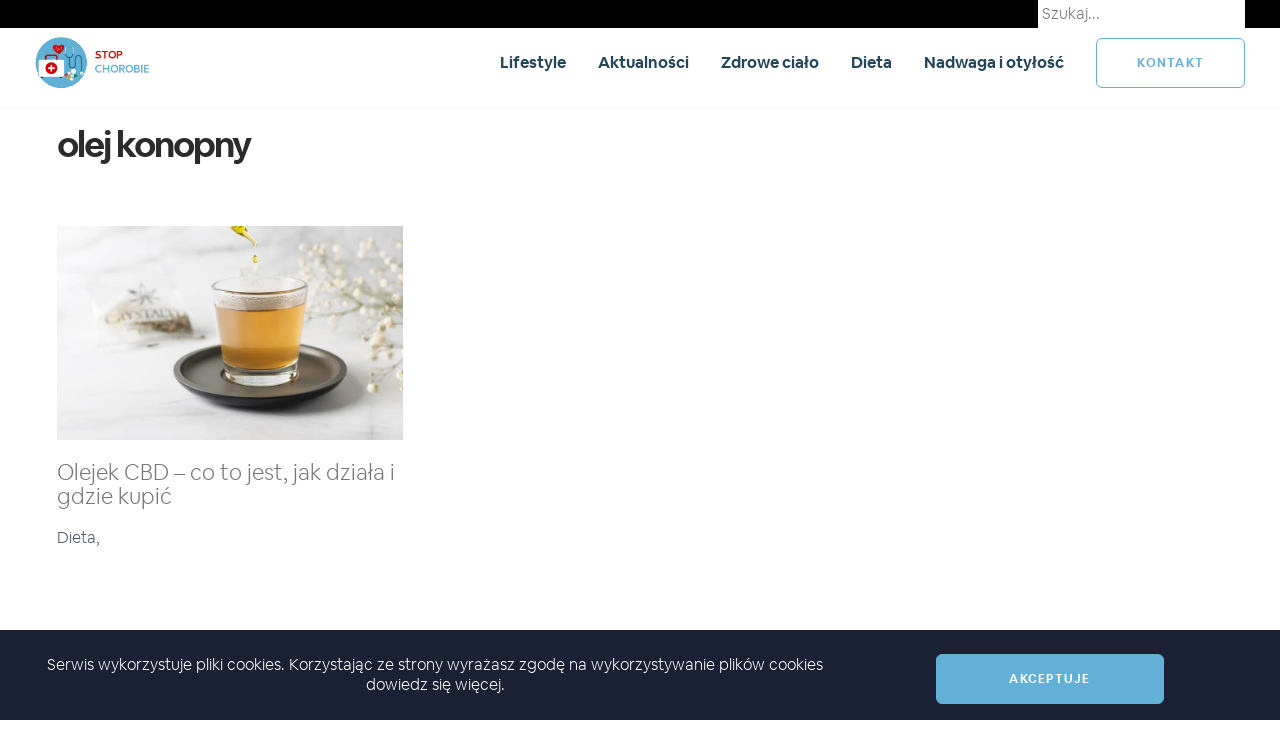

--- FILE ---
content_type: text/html; charset=UTF-8
request_url: https://stopchorobie.pl/tag/olej-konopny/
body_size: 4217
content:
<!DOCTYPE html><html lang="pl" class="no-js"><head><meta charset="UTF-8"><meta name="viewport" content="width=device-width, initial-scale=1" /><link media="all" href="https://stopchorobie.pl/wp-content/cache/autoptimize/css/autoptimize_43e409698f8f35bb13db3b037992f6f0.css" rel="stylesheet"><title>olej konopny - Stop chorobie</title><link rel="shortcut icon" href="https://stopchorobie.pl/wp-content/themes/template2/src/img/favicon.ico" /> <script type="text/javascript">window.lighttheme = {
			baseUrl: 'https://stopchorobie.pl',
			ajaxUrl: 'https://stopchorobie.pl/wp-admin/admin-ajax.php'
		};</script> <script type="text/javascript" src="https://platform-api.sharethis.com/js/sharethis.js#property=6097de9e700a9f0012979b80&product=inline-share-buttons" async="async"></script>  <script async src="https://www.googletagmanager.com/gtag/js?id=UA-34119622-49"></script> <script>window.dataLayer = window.dataLayer || [];
		function gtag(){dataLayer.push(arguments);}
		gtag('js', new Date());
		gtag('config', 'UA-34119622-49');</script> <meta name='robots' content='index, follow, max-image-preview:large, max-snippet:-1, max-video-preview:-1' /><link rel="canonical" href="https://stopchorobie.pl/tag/olej-konopny/" /><meta property="og:locale" content="pl_PL" /><meta property="og:type" content="article" /><meta property="og:title" content="olej konopny - Stop chorobie" /><meta property="og:url" content="https://stopchorobie.pl/tag/olej-konopny/" /><meta property="og:site_name" content="Stop chorobie" /><meta name="twitter:card" content="summary_large_image" /> <script type="application/ld+json" class="yoast-schema-graph">{"@context":"https://schema.org","@graph":[{"@type":"CollectionPage","@id":"https://stopchorobie.pl/tag/olej-konopny/","url":"https://stopchorobie.pl/tag/olej-konopny/","name":"olej konopny - Stop chorobie","isPartOf":{"@id":"https://stopchorobie.pl/#website"},"primaryImageOfPage":{"@id":"https://stopchorobie.pl/tag/olej-konopny/#primaryimage"},"image":{"@id":"https://stopchorobie.pl/tag/olej-konopny/#primaryimage"},"thumbnailUrl":"https://stopchorobie.pl/wp-content/uploads/2020/08/crystalweed-cannabis-tJ3tTNLNg8-unsplash-1.jpg","breadcrumb":{"@id":"https://stopchorobie.pl/tag/olej-konopny/#breadcrumb"},"inLanguage":"pl-PL"},{"@type":"ImageObject","inLanguage":"pl-PL","@id":"https://stopchorobie.pl/tag/olej-konopny/#primaryimage","url":"https://stopchorobie.pl/wp-content/uploads/2020/08/crystalweed-cannabis-tJ3tTNLNg8-unsplash-1.jpg","contentUrl":"https://stopchorobie.pl/wp-content/uploads/2020/08/crystalweed-cannabis-tJ3tTNLNg8-unsplash-1.jpg","width":848,"height":565,"caption":"Crystalweed cannabis z Unsplash"},{"@type":"BreadcrumbList","@id":"https://stopchorobie.pl/tag/olej-konopny/#breadcrumb","itemListElement":[{"@type":"ListItem","position":1,"name":"Strona główna","item":"https://stopchorobie.pl/"},{"@type":"ListItem","position":2,"name":"olej konopny"}]},{"@type":"WebSite","@id":"https://stopchorobie.pl/#website","url":"https://stopchorobie.pl/","name":"Stop chorobie","description":"serwis z poradami dla Ciebie","potentialAction":[{"@type":"SearchAction","target":{"@type":"EntryPoint","urlTemplate":"https://stopchorobie.pl/?s={search_term_string}"},"query-input":"required name=search_term_string"}],"inLanguage":"pl-PL"}]}</script> <link href='https://sp-ao.shortpixel.ai' rel='preconnect' /><link rel="alternate" type="application/rss+xml" title="Stop chorobie &raquo; Kanał z wpisami otagowanymi jako olej konopny" href="https://stopchorobie.pl/tag/olej-konopny/feed/" /><link rel="https://api.w.org/" href="https://stopchorobie.pl/wp-json/" /><link rel="alternate" type="application/json" href="https://stopchorobie.pl/wp-json/wp/v2/tags/175" /><link rel="EditURI" type="application/rsd+xml" title="RSD" href="https://stopchorobie.pl/xmlrpc.php?rsd" /><meta name="generator" content="WordPress 6.3.2" /></head><body class="home category"><header id="header" class="border-b border-lighter d-flex align-items-center flex-column"><div class="bg-black w-100 mb-xl-2"><div class="container d-flex align-items-center justify-content-xl-end"><form role="search" method="get" action="https://stopchorobie.pl/"> <input type="search" placeholder="Szukaj..." value="" name="s" class="border-none m-0 p-1"/></form></div></div><div class="container"><div class="d-flex align-items-center"><div class="col px-0"> <a href="https://stopchorobie.pl" class="logo-txt"> <noscript><img decoding="async" src="https://sp-ao.shortpixel.ai/client/to_auto,q_lossy,ret_img/https://stopchorobie.pl/wp-content/themes/template2/dist/img/logo.png" alt="Logo" /></noscript><img decoding="async" class="lazyload" src='data:image/svg+xml,%3Csvg%20xmlns=%22http://www.w3.org/2000/svg%22%20viewBox=%220%200%20210%20140%22%3E%3C/svg%3E' data-src="https://sp-ao.shortpixel.ai/client/to_auto,q_lossy,ret_img/https://stopchorobie.pl/wp-content/themes/template2/dist/img/logo.png" alt="Logo" /> </a></div><nav class="main-nav"><ul class="unstyled d-flex align-items-center"><li class="px-3"><a class="text-line-1 font-bold link link-primary" href="https://stopchorobie.pl/lifestyle/">Lifestyle</a></li><li class="px-3"><a class="text-line-1 font-bold link link-primary" href="https://stopchorobie.pl/category/aktualnosci/">Aktualności</a></li><li class="px-3"><a class="text-line-1 font-bold link link-primary" href="https://stopchorobie.pl/category/zdrowe-cialo/">Zdrowe ciało</a></li><li class="px-3"><a class="text-line-1 font-bold link link-primary" href="https://stopchorobie.pl/category/dieta/">Dieta</a></li><li class="px-3"><a class="text-line-1 font-bold link link-primary" href="https://stopchorobie.pl/category/nadwaga-i-otylosc/">Nadwaga i otyłość</a></li><li class="ml-3"><a class="btn btn-secondary btn-reversed btn-transparent font-bold text-uppercase" href='#kontakt'>kontakt</a></li></ul></nav><div id="mobile-ico"><div> <span></span> <span></span> <span></span> <span></span> <span></span> <span></span></div></div></div></div></header><div class="mobile-nav shadow-light"><nav><ul class="unstyled d-flex flex-column align-items-center"><li class="px-3 py-2 text-xxxl"><a class="text-line-1 font-bold link link-primary" href="https://stopchorobie.pl/lifestyle/">Lifestyle</a></li><li class="px-3 py-2 text-xxxl"><a class="text-line-1 font-bold link link-primary" href="https://stopchorobie.pl/category/aktualnosci/">Aktualności</a></li><li class="px-3 py-2 text-xxxl"><a class="text-line-1 font-bold link link-primary" href="https://stopchorobie.pl/category/zdrowe-cialo/">Zdrowe ciało</a></li><li class="px-3 py-2 text-xxxl"><a class="text-line-1 font-bold link link-primary" href="https://stopchorobie.pl/category/dieta/">Dieta</a></li><li class="px-3 py-2 text-xxxl"><a class="text-line-1 font-bold link link-primary" href="https://stopchorobie.pl/category/nadwaga-i-otylosc/">Nadwaga i otyłość</a></li><li class="px-3 py-2 text-xxxl"><a class="btn btn-secondary btn-reversed btn-transparent font-bold text-uppercase" href='https://stopchorobie.pl/wspolpraca'>Współpraca</a></li></ul></nav></div><div id="main" class="above relative"><div class="container"><div class="row"><h1 class="category-title pl-5 font-bold">olej konopny</h1></div><div class="row"></div><div class="row"><div class="col-md-4 my-5 px-5 category-col"> <a href="https://stopchorobie.pl/olejek-cbd-co-to-jest-jak-dziala-i-gdzie-kupic/" title="Olejek CBD &#8211; co to jest, jak działa i gdzie kupić"><div class="lazyload cover-image" data-bg="https://sp-ao.shortpixel.ai/client/to_auto,q_lossy,ret_img/https://stopchorobie.pl/wp-content/uploads/2020/08/crystalweed-cannabis-tJ3tTNLNg8-unsplash-1.jpg" style="background-image:url(data:image/svg+xml,%3Csvg%20xmlns=%22http://www.w3.org/2000/svg%22%20viewBox=%220%200%20500%20300%22%3E%3C/svg%3E)"></div> </a><div class="card"> <a href="https://stopchorobie.pl/olejek-cbd-co-to-jest-jak-dziala-i-gdzie-kupic/" title="Olejek CBD &#8211; co to jest, jak działa i gdzie kupić"><h3>Olejek CBD &#8211; co to jest, jak działa i gdzie kupić</h3> </a><div class="meta"> <a href="https://stopchorobie.pl/category/dieta/"> Dieta, </a></div></div></div></div></div><div class="container mt-4 mb-6 px-0"><div class="pagination text-center"></div></div></div><footer class="footer mt-7"><section class="lazyload footer__contact py-7" id="kontakt" data-bg="https://sp-ao.shortpixel.ai/client/to_auto,q_lossy,ret_img/https://stopchorobie.pl/wp-content/uploads/2021/12/pexels-miguel-á-padriñán-1591060-1.jpg" style="background-image:url(data:image/svg+xml,%3Csvg%20xmlns=%22http://www.w3.org/2000/svg%22%20viewBox=%220%200%20500%20300%22%3E%3C/svg%3E);"><div class="footer__contact__bg"></div><div class="container"><div class="row"><div class="col-md-6"> <iframe src="https://www.google.com/maps/embed?pb=!1m18!1m12!1m3!1d2529.368247557519!2d17.89181741573891!3d50.65742297950449!2m3!1f0!2f0!3f0!3m2!1i1024!2i768!4f13.1!3m3!1m2!1s0x471052e78918dd6d%3A0x72601ec3e1cb400e!2s%C5%BBniwna%203%2C%2046-020%20Opole!5e0!3m2!1spl!2spl!4v1607874517550!5m2!1spl!2spl" width="100%" height="450" frameborder="0" style="border:0;border-radius:.375rem;" allowfullscreen="" aria-hidden="false" tabindex="0"></iframe></div><div class="col-md-6"><p class="px-3 mt-3 mt-md-0">Spodobał Ci się ten serwis? A może widzisz potencjał w jego domenie? Teraz możesz kupić ten portal wraz z domeną i wykorzystać go wedle swoich potrzeb. Zapraszamy do kontaktu, wystarczy, że wypełnisz poniższy formularz i pozostawisz nam swoje dane kontaktowe, a my niezwłocznie odpowiemy na Twoją wiadomość.</p><div class="relative form-reversed"><div id="contact-send" class="bg-white d-flex align-items-center justify-content-center" style="display:none;"><h6 class="font-primary font-bold text-secondary text-l text-center text-line-3">Dziękujemy za kontakt, Twoja wiadomość została pomyślnie wysłana.</h6></div><form id="contact" method="POST" action="" class="px-3"><div class="alert alert-danger mb-4 text-s" style="display:none;"></div><div class="row align-items-center py-2"><div class="col-md"><div class="input  mb-lg-0"> <label for="contactFirstName" class="text-light pr-3 text-xs text-white">Imię i nazwisko</label> <input class="w-100" id="contactFirstName" name="Imię i nazwisko" type="text" required /></div></div><div class="col-md"><div class="input  mb-lg-0"> <label for="contactPhoneNumber" class="text-light pr-3 text-xs text-white">Numer telefonu</label> <input class="w-100" id="contactPhoneNumber" name="Telefon" type="text" required /></div></div></div><div class="row align-items-center py-2"><div class="col-md"><div class="input  mb-lg-0"> <label for="contactEmail" class="text-light pr-3 text-xs text-white">Email</label> <input class="w-100" id="contactEmail" name="Email" type="email" required /></div></div></div><div class="py-2"><div class="input  mb-lg-0"> <label for="contactMessage" class="text-light pr-3 text-xs text-white">Wiadomość</label><textarea class="w-100" id="contactMessage" name="Treść zapytania" type="text" required></textarea></div></div><div class="d-lg-flex align-items-center mb-3"><div class="col"><div class="checkbox checkbox-white py-2 py-lg-0"> <input id="optOut" name="output" value="output" type="checkbox" required /> <label for="optOut"><span class="text-white"> Wyrażam zgodę na przetwarzanie i przechowywanie moich danych osobowych zgodnie z <a class="text-white font-bold" href="/polityka-prywatnosci">Polityką prywatności</a> oraz <a class="text-white font-bold" href="/regulamin">Regulaminem.</a> Podanie danych jest dobrowolne, jednak niezbędne w celu udzielenia odpowiedzi na Państwa wiadomość. </label></div></div></div> <button class="btn btn-primary text-uppercase font-bold font-primary ml-lg-0 mx-auto d-block" type="submit" id="contactbutton">Wyślij</button></form></div></div></div></div></section><div class="text-center text-s py-2 bg-black text-greyer">© Copyright Stop chorobie 2026</div></footer><div id="cookie-bar" class="animated"><div class="py-3 bg-primary"><div class="container"><div class="row"><div class='col-12 col-md-8 d-sm-flex align-items-center justify-content-center text-white text-center'> <span>Serwis wykorzystuje pliki cookies.
 Korzystając ze strony wyrażasz zgodę na wykorzystywanie plików cookies <a class="font-primary text-white" target="_blank" href="polityka-prywatnosci">dowiedz się więcej.</a></span></div><div class="col-12 col-md-4 text-center"> <a class="btn btn-secondary text-uppercase font-primary font-bold mt-2" href="#close-cookie-bar">Akceptuje</a></div></div></div></div></div> <noscript><style>.lazyload{display:none;}</style></noscript><script data-noptimize="1">window.lazySizesConfig=window.lazySizesConfig||{};window.lazySizesConfig.loadMode=1;</script><script async data-noptimize="1" src='https://stopchorobie.pl/wp-content/plugins/autoptimize/classes/external/js/lazysizes.min.js?ao_version=3.1.9'></script><script type='text/javascript' id='theme-scripts-js-extra'>var theme = {"ajaxurl":"https:\/\/stopchorobie.pl\/wp-admin\/admin-ajax.php","baseurl":"https:\/\/stopchorobie.pl","themeurl":"https:\/\/stopchorobie.pl\/wp-content\/themes\/template2"};</script> <script defer src="https://stopchorobie.pl/wp-content/cache/autoptimize/js/autoptimize_0f2765ecb9b3c5b4c61c13058544fce5.js"></script></body></html>

--- FILE ---
content_type: text/css
request_url: https://stopchorobie.pl/wp-content/cache/autoptimize/css/autoptimize_43e409698f8f35bb13db3b037992f6f0.css
body_size: 22468
content:
@import url(https://fonts.googleapis.com/css?family=Pacifico&display=swap);
img.wp-smiley,img.emoji{display:inline !important;border:none !important;box-shadow:none !important;height:1em !important;width:1em !important;margin:0 .07em !important;vertical-align:-.1em !important;background:0 0 !important;padding:0 !important}
@font-face{font-display:swap;font-family:'airbnbregular';src:url(//stopchorobie.pl/wp-content/themes/template2/dist/css/../font/Airbnb/AirbnbCerealLight.ttf) format("truetype");font-style:normal}@font-face{font-display:swap;font-family:'airbnbbold';src:url(//stopchorobie.pl/wp-content/themes/template2/dist/css/../font/Airbnb/AirbnbCerealBold.ttf) format("truetype");font-style:normal}@font-face{font-family:'swiper-icons';src:url("[data-uri]") format("woff");font-weight:400;font-style:normal}:root{--swiper-theme-color:#007aff}.swiper-container{margin-left:auto;margin-right:auto;position:relative;overflow:hidden;list-style:none;padding:0;z-index:1}.swiper-container-vertical>.swiper-wrapper{flex-direction:column}.swiper-wrapper{position:relative;width:100%;height:100%;z-index:1;display:flex;transition-property:transform;box-sizing:content-box}.swiper-container-android .swiper-slide,.swiper-wrapper{transform:translate3d(0px,0,0)}.swiper-container-multirow>.swiper-wrapper{flex-wrap:wrap}.swiper-container-multirow-column>.swiper-wrapper{flex-wrap:wrap;flex-direction:column}.swiper-container-free-mode>.swiper-wrapper{transition-timing-function:ease-out;margin:0 auto}.swiper-slide{flex-shrink:0;width:100%;height:100%;position:relative;transition-property:transform}.swiper-slide-invisible-blank{visibility:hidden}.swiper-container-autoheight,.swiper-container-autoheight .swiper-slide{height:auto}.swiper-container-autoheight .swiper-wrapper{align-items:flex-start;transition-property:transform,height}.swiper-container-3d{perspective:1200px}.swiper-container-3d .swiper-wrapper,.swiper-container-3d .swiper-slide,.swiper-container-3d .swiper-slide-shadow-left,.swiper-container-3d .swiper-slide-shadow-right,.swiper-container-3d .swiper-slide-shadow-top,.swiper-container-3d .swiper-slide-shadow-bottom,.swiper-container-3d .swiper-cube-shadow{transform-style:preserve-3d}.swiper-container-3d .swiper-slide-shadow-left,.swiper-container-3d .swiper-slide-shadow-right,.swiper-container-3d .swiper-slide-shadow-top,.swiper-container-3d .swiper-slide-shadow-bottom{position:absolute;left:0;top:0;width:100%;height:100%;pointer-events:none;z-index:10}.swiper-container-3d .swiper-slide-shadow-left{background-image:linear-gradient(to left,rgba(0,0,0,.5),rgba(0,0,0,0))}.swiper-container-3d .swiper-slide-shadow-right{background-image:linear-gradient(to right,rgba(0,0,0,.5),rgba(0,0,0,0))}.swiper-container-3d .swiper-slide-shadow-top{background-image:linear-gradient(to top,rgba(0,0,0,.5),rgba(0,0,0,0))}.swiper-container-3d .swiper-slide-shadow-bottom{background-image:linear-gradient(to bottom,rgba(0,0,0,.5),rgba(0,0,0,0))}.swiper-container-css-mode>.swiper-wrapper{overflow:auto;scrollbar-width:none;-ms-overflow-style:none}.swiper-container-css-mode>.swiper-wrapper::-webkit-scrollbar{display:none}.swiper-container-css-mode>.swiper-wrapper>.swiper-slide{scroll-snap-align:start start}.swiper-container-horizontal.swiper-container-css-mode>.swiper-wrapper{-ms-scroll-snap-type:x mandatory;scroll-snap-type:x mandatory}.swiper-container-vertical.swiper-container-css-mode>.swiper-wrapper{-ms-scroll-snap-type:y mandatory;scroll-snap-type:y mandatory}*,*:before,*:after{box-sizing:border-box}html{font-family:sans-serif;line-height:1.15;-webkit-text-size-adjust:100%;-webkit-tap-highlight-color:rgba(0,0,0,0)}article,aside,figcaption,figure,footer,header,hgroup,main,nav,section{display:block}body{margin:0;font-family:-apple-system,BlinkMacSystemFont,"Segoe UI",Roboto,"Helvetica Neue",Arial,"Noto Sans",sans-serif,"Apple Color Emoji","Segoe UI Emoji","Segoe UI Symbol","Noto Color Emoji";font-size:1rem;font-weight:400;line-height:1.5;color:#212529;text-align:left;background-color:#fff}[tabindex="-1"]:focus:not(:focus-visible){outline:0 !important}hr{box-sizing:content-box;height:0;overflow:visible}h1,h2,h3,h4,h5,h6{margin-top:0;margin-bottom:.5rem}p{margin-top:0;margin-bottom:1rem}abbr[title],abbr[data-original-title]{text-decoration:underline;-webkit-text-decoration:underline dotted;text-decoration:underline dotted;cursor:help;border-bottom:0;text-decoration-skip-ink:none}address{margin-bottom:1rem;font-style:normal;line-height:inherit}ol,ul,dl{margin-top:0;margin-bottom:1rem}ol ol,ul ul,ol ul,ul ol{margin-bottom:0}dt{font-weight:700}dd{margin-bottom:.5rem;margin-left:0}blockquote{margin:0 0 1rem}b,strong{font-weight:bolder}small{font-size:80%}sub,sup{position:relative;font-size:75%;line-height:0;vertical-align:baseline}sub{bottom:-.25em}sup{top:-.5em}a{color:#1b2135;text-decoration:none;background-color:transparent}a:hover{color:#010102;text-decoration:underline}a:not([href]){color:inherit;text-decoration:none}a:not([href]):hover{color:inherit;text-decoration:none}pre,code,kbd,samp{font-family:SFMono-Regular,Menlo,Monaco,Consolas,"Liberation Mono","Courier New",monospace;font-size:1em}pre{margin-top:0;margin-bottom:1rem;overflow:auto}figure{margin:0 0 1rem}img{vertical-align:middle;border-style:none}svg{overflow:hidden;vertical-align:middle}table{border-collapse:collapse}caption{padding-top:.75rem;padding-bottom:.75rem;color:#6c757d;text-align:left;caption-side:bottom}th{text-align:inherit}label{display:inline-block;margin-bottom:.5rem}button{border-radius:0}button:focus{outline:1px dotted;outline:5px auto -webkit-focus-ring-color}input,button,select,optgroup,textarea{margin:0;font-family:inherit;font-size:inherit;line-height:inherit}button,input{overflow:visible}button,select{text-transform:none}select{word-wrap:normal}button,[type=button],[type=reset],[type=submit]{-webkit-appearance:button}button:not(:disabled),[type=button]:not(:disabled),[type=reset]:not(:disabled),[type=submit]:not(:disabled){cursor:pointer}button::-moz-focus-inner,[type=button]::-moz-focus-inner,[type=reset]::-moz-focus-inner,[type=submit]::-moz-focus-inner{padding:0;border-style:none}input[type=radio],input[type=checkbox]{box-sizing:border-box;padding:0}input[type=date],input[type=time],input[type=datetime-local],input[type=month]{-webkit-appearance:listbox}textarea{overflow:auto;resize:vertical}fieldset{min-width:0;padding:0;margin:0;border:0}legend{display:block;width:100%;max-width:100%;padding:0;margin-bottom:.5rem;font-size:1.5rem;line-height:inherit;color:inherit;white-space:normal}progress{vertical-align:baseline}[type=number]::-webkit-inner-spin-button,[type=number]::-webkit-outer-spin-button{height:auto}[type=search]{outline-offset:-2px;-webkit-appearance:none}[type=search]::-webkit-search-decoration{-webkit-appearance:none}::-webkit-file-upload-button{font:inherit;-webkit-appearance:button}output{display:inline-block}summary{display:list-item;cursor:pointer}template{display:none}[hidden]{display:none !important}.alert{position:relative;padding:.75rem 1.25rem;margin-bottom:1rem;border:1px solid transparent;border-radius:.25rem}.alert-heading{color:inherit}.alert-link{font-weight:700}.alert-dismissible{padding-right:4rem}.alert-dismissible .close{position:absolute;top:0;right:0;padding:.75rem 1.25rem;color:inherit}.alert-primary{color:#0e111c;background-color:#d1d3d7;border-color:#bfc1c6}.alert-primary hr{border-top-color:#b2b4ba}.alert-primary .alert-link{color:#000}.alert-secondary{color:#335c6f;background-color:#e0eff7;border-color:#d3e9f4}.alert-secondary hr{border-top-color:#bfdfef}.alert-secondary .alert-link{color:#233f4c}.alert-success{color:#076339;background-color:#cff2e2;border-color:#bbedd6}.alert-success hr{border-top-color:#a7e8ca}.alert-success .alert-link{color:#04331e}.alert-info{color:#434f77;background-color:#e6eafa;border-color:#dbe2f7}.alert-info hr{border-top-color:#c6d1f2}.alert-info .alert-link{color:#313956}.alert-warning{color:#806c12;background-color:#fdf5d3;border-color:#fcf2c1}.alert-warning hr{border-top-color:#fbeda9}.alert-warning .alert-link{color:#53460c}.alert-danger{color:#792a33;background-color:#fbdce0;border-color:#f9ced3}.alert-danger hr{border-top-color:#f6b7bf}.alert-danger .alert-link{color:#531d23}.alert-light{color:#76777a;background-color:#f9fafb;border-color:#f7f8f9}.alert-light hr{border-top-color:#e8ebee}.alert-light .alert-link{color:#5d5e60}.alert-dark{color:#53555a;background-color:#ecedef;border-color:#e4e5e8}.alert-dark hr{border-top-color:#d6d8dc}.alert-dark .alert-link{color:#3b3c3f}.alert-default{color:#272b37;background-color:#dbdce1;border-color:#cdcfd5}.alert-default hr{border-top-color:#bfc2c9}.alert-default .alert-link{color:#121419}.alert-black{color:#000;background-color:#ccc;border-color:#b8b8b8}.alert-black hr{border-top-color:#ababab}.alert-black .alert-link{color:#000}.alert-darker{color:#797b83;background-color:#fafbfe;border-color:#f9fafe}.alert-darker hr{border-top-color:#e3e8fa}.alert-darker .alert-link{color:#616268}.alert-muted{color:#000;background-color:#ccc;border-color:#b8b8b8}.alert-muted hr{border-top-color:#ababab}.alert-muted .alert-link{color:#000}.alert-lightest{color:#818285;background-color:#fefeff;border-color:#fdfeff}.alert-lightest hr{border-top-color:#e4f1ff}.alert-lightest .alert-link{color:#68696b}.alert-lighter{color:#7e8084;background-color:#fdfdff;border-color:#fcfcfe}.alert-lighter hr{border-top-color:#e9e9f8}.alert-lighter .alert-link{color:#65676a}.alert-white{color:#858585;background-color:#fff;border-color:#fff}.alert-white hr{border-top-color:#f2f2f2}.alert-white .alert-link{color:#6c6c6c}.alert-grey{color:#5b5b5b;background-color:#efefef;border-color:#e9e9e9}.alert-grey hr{border-top-color:#dcdcdc}.alert-grey .alert-link{color:#424242}.alert-greyer{color:#2f2f2f;background-color:#dedede;border-color:#d1d1d1}.alert-greyer hr{border-top-color:#c4c4c4}.alert-greyer .alert-link{color:#161616}.container{width:100%;padding-right:.625rem;padding-left:.625rem;margin-right:auto;margin-left:auto}@media (min-width:576px){.container{max-width:540px}}@media (min-width:768px){.container{max-width:720px}}@media (min-width:992px){.container{max-width:960px}}@media (min-width:1200px){.container{max-width:1230px}}.container-fluid,.container-sm,.container-md,.container-lg,.container-xl{width:100%;padding-right:.625rem;padding-left:.625rem;margin-right:auto;margin-left:auto}@media (min-width:576px){.container,.container-sm{max-width:540px}}@media (min-width:768px){.container,.container-sm,.container-md{max-width:720px}}@media (min-width:992px){.container,.container-sm,.container-md,.container-lg{max-width:960px}}@media (min-width:1200px){.container,.container-sm,.container-md,.container-lg,.container-xl{max-width:1230px}}.row{display:flex;flex-wrap:wrap;margin-right:-.625rem;margin-left:-.625rem}.no-gutters{margin-right:0;margin-left:0}.no-gutters>.col,.no-gutters>[class*=col-]{padding-right:0;padding-left:0}.col-1,.col-2,.col-3,.col-4,.col-5,.col-6,.col-7,.col-8,.col-9,.col-10,.col-11,.col-12,.col,.col-auto,.col-sm-1,.col-sm-2,.col-sm-3,.col-sm-4,.col-sm-5,.col-sm-6,.col-sm-7,.col-sm-8,.col-sm-9,.col-sm-10,.col-sm-11,.col-sm-12,.col-sm,.col-sm-auto,.col-md-1,.col-md-2,.col-md-3,.col-md-4,.col-md-5,.col-md-6,.col-md-7,.col-md-8,.col-md-9,.col-md-10,.col-md-11,.col-md-12,.col-md,.col-md-auto,.col-lg-1,.col-lg-2,.col-lg-3,.col-lg-4,.col-lg-5,.col-lg-6,.col-lg-7,.col-lg-8,.col-lg-9,.col-lg-10,.col-lg-11,.col-lg-12,.col-lg,.col-lg-auto,.col-xl-1,.col-xl-2,.col-xl-3,.col-xl-4,.col-xl-5,.col-xl-6,.col-xl-7,.col-xl-8,.col-xl-9,.col-xl-10,.col-xl-11,.col-xl-12,.col-xl,.col-xl-auto{position:relative;width:100%;padding-right:.625rem;padding-left:.625rem}.col{flex-basis:0;flex-grow:1;max-width:100%}.row-cols-1>*{flex:0 0 100%;max-width:100%}.row-cols-2>*{flex:0 0 50%;max-width:50%}.row-cols-3>*{flex:0 0 33.33333%;max-width:33.33333%}.row-cols-4>*{flex:0 0 25%;max-width:25%}.row-cols-5>*{flex:0 0 20%;max-width:20%}.row-cols-6>*{flex:0 0 16.66667%;max-width:16.66667%}.col-auto{flex:0 0 auto;width:auto;max-width:100%}.col-1{flex:0 0 8.33333%;max-width:8.33333%}.col-2{flex:0 0 16.66667%;max-width:16.66667%}.col-3{flex:0 0 25%;max-width:25%}.col-4{flex:0 0 33.33333%;max-width:33.33333%}.col-5{flex:0 0 41.66667%;max-width:41.66667%}.col-6{flex:0 0 50%;max-width:50%}.col-7{flex:0 0 58.33333%;max-width:58.33333%}.col-8{flex:0 0 66.66667%;max-width:66.66667%}.col-9{flex:0 0 75%;max-width:75%}.col-10{flex:0 0 83.33333%;max-width:83.33333%}.col-11{flex:0 0 91.66667%;max-width:91.66667%}.col-12{flex:0 0 100%;max-width:100%}.order-first{order:-1}.order-last{order:13}.order-0{order:0}.order-1{order:1}.order-2{order:2}.order-3{order:3}.order-4{order:4}.order-5{order:5}.order-6{order:6}.order-7{order:7}.order-8{order:8}.order-9{order:9}.order-10{order:10}.order-11{order:11}.order-12{order:12}.offset-1{margin-left:8.33333%}.offset-2{margin-left:16.66667%}.offset-3{margin-left:25%}.offset-4{margin-left:33.33333%}.offset-5{margin-left:41.66667%}.offset-6{margin-left:50%}.offset-7{margin-left:58.33333%}.offset-8{margin-left:66.66667%}.offset-9{margin-left:75%}.offset-10{margin-left:83.33333%}.offset-11{margin-left:91.66667%}@media (min-width:576px){.col-sm{flex-basis:0;flex-grow:1;max-width:100%}.row-cols-sm-1>*{flex:0 0 100%;max-width:100%}.row-cols-sm-2>*{flex:0 0 50%;max-width:50%}.row-cols-sm-3>*{flex:0 0 33.33333%;max-width:33.33333%}.row-cols-sm-4>*{flex:0 0 25%;max-width:25%}.row-cols-sm-5>*{flex:0 0 20%;max-width:20%}.row-cols-sm-6>*{flex:0 0 16.66667%;max-width:16.66667%}.col-sm-auto{flex:0 0 auto;width:auto;max-width:100%}.col-sm-1{flex:0 0 8.33333%;max-width:8.33333%}.col-sm-2{flex:0 0 16.66667%;max-width:16.66667%}.col-sm-3{flex:0 0 25%;max-width:25%}.col-sm-4{flex:0 0 33.33333%;max-width:33.33333%}.col-sm-5{flex:0 0 41.66667%;max-width:41.66667%}.col-sm-6{flex:0 0 50%;max-width:50%}.col-sm-7{flex:0 0 58.33333%;max-width:58.33333%}.col-sm-8{flex:0 0 66.66667%;max-width:66.66667%}.col-sm-9{flex:0 0 75%;max-width:75%}.col-sm-10{flex:0 0 83.33333%;max-width:83.33333%}.col-sm-11{flex:0 0 91.66667%;max-width:91.66667%}.col-sm-12{flex:0 0 100%;max-width:100%}.order-sm-first{order:-1}.order-sm-last{order:13}.order-sm-0{order:0}.order-sm-1{order:1}.order-sm-2{order:2}.order-sm-3{order:3}.order-sm-4{order:4}.order-sm-5{order:5}.order-sm-6{order:6}.order-sm-7{order:7}.order-sm-8{order:8}.order-sm-9{order:9}.order-sm-10{order:10}.order-sm-11{order:11}.order-sm-12{order:12}.offset-sm-0{margin-left:0}.offset-sm-1{margin-left:8.33333%}.offset-sm-2{margin-left:16.66667%}.offset-sm-3{margin-left:25%}.offset-sm-4{margin-left:33.33333%}.offset-sm-5{margin-left:41.66667%}.offset-sm-6{margin-left:50%}.offset-sm-7{margin-left:58.33333%}.offset-sm-8{margin-left:66.66667%}.offset-sm-9{margin-left:75%}.offset-sm-10{margin-left:83.33333%}.offset-sm-11{margin-left:91.66667%}}@media (min-width:768px){.col-md{flex-basis:0;flex-grow:1;max-width:100%}.row-cols-md-1>*{flex:0 0 100%;max-width:100%}.row-cols-md-2>*{flex:0 0 50%;max-width:50%}.row-cols-md-3>*{flex:0 0 33.33333%;max-width:33.33333%}.row-cols-md-4>*{flex:0 0 25%;max-width:25%}.row-cols-md-5>*{flex:0 0 20%;max-width:20%}.row-cols-md-6>*{flex:0 0 16.66667%;max-width:16.66667%}.col-md-auto{flex:0 0 auto;width:auto;max-width:100%}.col-md-1{flex:0 0 8.33333%;max-width:8.33333%}.col-md-2{flex:0 0 16.66667%;max-width:16.66667%}.col-md-3{flex:0 0 25%;max-width:25%}.col-md-4{flex:0 0 33.33333%;max-width:33.33333%}.col-md-5{flex:0 0 41.66667%;max-width:41.66667%}.col-md-6{flex:0 0 50%;max-width:50%}.col-md-7{flex:0 0 58.33333%;max-width:58.33333%}.col-md-8{flex:0 0 66.66667%;max-width:66.66667%}.col-md-9{flex:0 0 75%;max-width:75%}.col-md-10{flex:0 0 83.33333%;max-width:83.33333%}.col-md-11{flex:0 0 91.66667%;max-width:91.66667%}.col-md-12{flex:0 0 100%;max-width:100%}.order-md-first{order:-1}.order-md-last{order:13}.order-md-0{order:0}.order-md-1{order:1}.order-md-2{order:2}.order-md-3{order:3}.order-md-4{order:4}.order-md-5{order:5}.order-md-6{order:6}.order-md-7{order:7}.order-md-8{order:8}.order-md-9{order:9}.order-md-10{order:10}.order-md-11{order:11}.order-md-12{order:12}.offset-md-0{margin-left:0}.offset-md-1{margin-left:8.33333%}.offset-md-2{margin-left:16.66667%}.offset-md-3{margin-left:25%}.offset-md-4{margin-left:33.33333%}.offset-md-5{margin-left:41.66667%}.offset-md-6{margin-left:50%}.offset-md-7{margin-left:58.33333%}.offset-md-8{margin-left:66.66667%}.offset-md-9{margin-left:75%}.offset-md-10{margin-left:83.33333%}.offset-md-11{margin-left:91.66667%}}@media (min-width:992px){.col-lg{flex-basis:0;flex-grow:1;max-width:100%}.row-cols-lg-1>*{flex:0 0 100%;max-width:100%}.row-cols-lg-2>*{flex:0 0 50%;max-width:50%}.row-cols-lg-3>*{flex:0 0 33.33333%;max-width:33.33333%}.row-cols-lg-4>*{flex:0 0 25%;max-width:25%}.row-cols-lg-5>*{flex:0 0 20%;max-width:20%}.row-cols-lg-6>*{flex:0 0 16.66667%;max-width:16.66667%}.col-lg-auto{flex:0 0 auto;width:auto;max-width:100%}.col-lg-1{flex:0 0 8.33333%;max-width:8.33333%}.col-lg-2{flex:0 0 16.66667%;max-width:16.66667%}.col-lg-3{flex:0 0 25%;max-width:25%}.col-lg-4{flex:0 0 33.33333%;max-width:33.33333%}.col-lg-5{flex:0 0 41.66667%;max-width:41.66667%}.col-lg-6{flex:0 0 50%;max-width:50%}.col-lg-7{flex:0 0 58.33333%;max-width:58.33333%}.col-lg-8{flex:0 0 66.66667%;max-width:66.66667%}.col-lg-9{flex:0 0 75%;max-width:75%}.col-lg-10{flex:0 0 83.33333%;max-width:83.33333%}.col-lg-11{flex:0 0 91.66667%;max-width:91.66667%}.col-lg-12{flex:0 0 100%;max-width:100%}.order-lg-first{order:-1}.order-lg-last{order:13}.order-lg-0{order:0}.order-lg-1{order:1}.order-lg-2{order:2}.order-lg-3{order:3}.order-lg-4{order:4}.order-lg-5{order:5}.order-lg-6{order:6}.order-lg-7{order:7}.order-lg-8{order:8}.order-lg-9{order:9}.order-lg-10{order:10}.order-lg-11{order:11}.order-lg-12{order:12}.offset-lg-0{margin-left:0}.offset-lg-1{margin-left:8.33333%}.offset-lg-2{margin-left:16.66667%}.offset-lg-3{margin-left:25%}.offset-lg-4{margin-left:33.33333%}.offset-lg-5{margin-left:41.66667%}.offset-lg-6{margin-left:50%}.offset-lg-7{margin-left:58.33333%}.offset-lg-8{margin-left:66.66667%}.offset-lg-9{margin-left:75%}.offset-lg-10{margin-left:83.33333%}.offset-lg-11{margin-left:91.66667%}}@media (min-width:1200px){.col-xl{flex-basis:0;flex-grow:1;max-width:100%}.row-cols-xl-1>*{flex:0 0 100%;max-width:100%}.row-cols-xl-2>*{flex:0 0 50%;max-width:50%}.row-cols-xl-3>*{flex:0 0 33.33333%;max-width:33.33333%}.row-cols-xl-4>*{flex:0 0 25%;max-width:25%}.row-cols-xl-5>*{flex:0 0 20%;max-width:20%}.row-cols-xl-6>*{flex:0 0 16.66667%;max-width:16.66667%}.col-xl-auto{flex:0 0 auto;width:auto;max-width:100%}.col-xl-1{flex:0 0 8.33333%;max-width:8.33333%}.col-xl-2{flex:0 0 16.66667%;max-width:16.66667%}.col-xl-3{flex:0 0 25%;max-width:25%}.col-xl-4{flex:0 0 33.33333%;max-width:33.33333%}.col-xl-5{flex:0 0 41.66667%;max-width:41.66667%}.col-xl-6{flex:0 0 50%;max-width:50%}.col-xl-7{flex:0 0 58.33333%;max-width:58.33333%}.col-xl-8{flex:0 0 66.66667%;max-width:66.66667%}.col-xl-9{flex:0 0 75%;max-width:75%}.col-xl-10{flex:0 0 83.33333%;max-width:83.33333%}.col-xl-11{flex:0 0 91.66667%;max-width:91.66667%}.col-xl-12{flex:0 0 100%;max-width:100%}.order-xl-first{order:-1}.order-xl-last{order:13}.order-xl-0{order:0}.order-xl-1{order:1}.order-xl-2{order:2}.order-xl-3{order:3}.order-xl-4{order:4}.order-xl-5{order:5}.order-xl-6{order:6}.order-xl-7{order:7}.order-xl-8{order:8}.order-xl-9{order:9}.order-xl-10{order:10}.order-xl-11{order:11}.order-xl-12{order:12}.offset-xl-0{margin-left:0}.offset-xl-1{margin-left:8.33333%}.offset-xl-2{margin-left:16.66667%}.offset-xl-3{margin-left:25%}.offset-xl-4{margin-left:33.33333%}.offset-xl-5{margin-left:41.66667%}.offset-xl-6{margin-left:50%}.offset-xl-7{margin-left:58.33333%}.offset-xl-8{margin-left:66.66667%}.offset-xl-9{margin-left:75%}.offset-xl-10{margin-left:83.33333%}.offset-xl-11{margin-left:91.66667%}}.d-none{display:none !important}.d-inline{display:inline !important}.d-inline-block{display:inline-block !important}.d-block{display:block !important}.d-table{display:table !important}.d-table-row{display:table-row !important}.d-table-cell{display:table-cell !important}.d-flex{display:flex !important}.d-inline-flex{display:inline-flex !important}@media (min-width:576px){.d-sm-none{display:none !important}.d-sm-inline{display:inline !important}.d-sm-inline-block{display:inline-block !important}.d-sm-block{display:block !important}.d-sm-table{display:table !important}.d-sm-table-row{display:table-row !important}.d-sm-table-cell{display:table-cell !important}.d-sm-flex{display:flex !important}.d-sm-inline-flex{display:inline-flex !important}}@media (min-width:768px){.d-md-none{display:none !important}.d-md-inline{display:inline !important}.d-md-inline-block{display:inline-block !important}.d-md-block{display:block !important}.d-md-table{display:table !important}.d-md-table-row{display:table-row !important}.d-md-table-cell{display:table-cell !important}.d-md-flex{display:flex !important}.d-md-inline-flex{display:inline-flex !important}}@media (min-width:992px){.d-lg-none{display:none !important}.d-lg-inline{display:inline !important}.d-lg-inline-block{display:inline-block !important}.d-lg-block{display:block !important}.d-lg-table{display:table !important}.d-lg-table-row{display:table-row !important}.d-lg-table-cell{display:table-cell !important}.d-lg-flex{display:flex !important}.d-lg-inline-flex{display:inline-flex !important}}@media (min-width:1200px){.d-xl-none{display:none !important}.d-xl-inline{display:inline !important}.d-xl-inline-block{display:inline-block !important}.d-xl-block{display:block !important}.d-xl-table{display:table !important}.d-xl-table-row{display:table-row !important}.d-xl-table-cell{display:table-cell !important}.d-xl-flex{display:flex !important}.d-xl-inline-flex{display:inline-flex !important}}@media print{.d-print-none{display:none !important}.d-print-inline{display:inline !important}.d-print-inline-block{display:inline-block !important}.d-print-block{display:block !important}.d-print-table{display:table !important}.d-print-table-row{display:table-row !important}.d-print-table-cell{display:table-cell !important}.d-print-flex{display:flex !important}.d-print-inline-flex{display:inline-flex !important}}.flex-row{flex-direction:row !important}.flex-column{flex-direction:column !important}.flex-row-reverse{flex-direction:row-reverse !important}.flex-column-reverse{flex-direction:column-reverse !important}.flex-wrap{flex-wrap:wrap !important}.flex-nowrap{flex-wrap:nowrap !important}.flex-wrap-reverse{flex-wrap:wrap-reverse !important}.flex-fill{flex:1 1 auto !important}.flex-grow-0{flex-grow:0 !important}.flex-grow-1{flex-grow:1 !important}.flex-shrink-0{flex-shrink:0 !important}.flex-shrink-1{flex-shrink:1 !important}.justify-content-start{justify-content:flex-start !important}.justify-content-end{justify-content:flex-end !important}.justify-content-center{justify-content:center !important}.justify-content-between{justify-content:space-between !important}.justify-content-around{justify-content:space-around !important}.align-items-start{align-items:flex-start !important}.align-items-end{align-items:flex-end !important}.align-items-center{align-items:center !important}.align-items-baseline{align-items:baseline !important}.align-items-stretch{align-items:stretch !important}.align-content-start{align-content:flex-start !important}.align-content-end{align-content:flex-end !important}.align-content-center{align-content:center !important}.align-content-between{align-content:space-between !important}.align-content-around{align-content:space-around !important}.align-content-stretch{align-content:stretch !important}.align-self-auto{align-self:auto !important}.align-self-start{align-self:flex-start !important}.align-self-end{align-self:flex-end !important}.align-self-center{align-self:center !important}.align-self-baseline{align-self:baseline !important}.align-self-stretch{align-self:stretch !important}@media (min-width:576px){.flex-sm-row{flex-direction:row !important}.flex-sm-column{flex-direction:column !important}.flex-sm-row-reverse{flex-direction:row-reverse !important}.flex-sm-column-reverse{flex-direction:column-reverse !important}.flex-sm-wrap{flex-wrap:wrap !important}.flex-sm-nowrap{flex-wrap:nowrap !important}.flex-sm-wrap-reverse{flex-wrap:wrap-reverse !important}.flex-sm-fill{flex:1 1 auto !important}.flex-sm-grow-0{flex-grow:0 !important}.flex-sm-grow-1{flex-grow:1 !important}.flex-sm-shrink-0{flex-shrink:0 !important}.flex-sm-shrink-1{flex-shrink:1 !important}.justify-content-sm-start{justify-content:flex-start !important}.justify-content-sm-end{justify-content:flex-end !important}.justify-content-sm-center{justify-content:center !important}.justify-content-sm-between{justify-content:space-between !important}.justify-content-sm-around{justify-content:space-around !important}.align-items-sm-start{align-items:flex-start !important}.align-items-sm-end{align-items:flex-end !important}.align-items-sm-center{align-items:center !important}.align-items-sm-baseline{align-items:baseline !important}.align-items-sm-stretch{align-items:stretch !important}.align-content-sm-start{align-content:flex-start !important}.align-content-sm-end{align-content:flex-end !important}.align-content-sm-center{align-content:center !important}.align-content-sm-between{align-content:space-between !important}.align-content-sm-around{align-content:space-around !important}.align-content-sm-stretch{align-content:stretch !important}.align-self-sm-auto{align-self:auto !important}.align-self-sm-start{align-self:flex-start !important}.align-self-sm-end{align-self:flex-end !important}.align-self-sm-center{align-self:center !important}.align-self-sm-baseline{align-self:baseline !important}.align-self-sm-stretch{align-self:stretch !important}}@media (min-width:768px){.flex-md-row{flex-direction:row !important}.flex-md-column{flex-direction:column !important}.flex-md-row-reverse{flex-direction:row-reverse !important}.flex-md-column-reverse{flex-direction:column-reverse !important}.flex-md-wrap{flex-wrap:wrap !important}.flex-md-nowrap{flex-wrap:nowrap !important}.flex-md-wrap-reverse{flex-wrap:wrap-reverse !important}.flex-md-fill{flex:1 1 auto !important}.flex-md-grow-0{flex-grow:0 !important}.flex-md-grow-1{flex-grow:1 !important}.flex-md-shrink-0{flex-shrink:0 !important}.flex-md-shrink-1{flex-shrink:1 !important}.justify-content-md-start{justify-content:flex-start !important}.justify-content-md-end{justify-content:flex-end !important}.justify-content-md-center{justify-content:center !important}.justify-content-md-between{justify-content:space-between !important}.justify-content-md-around{justify-content:space-around !important}.align-items-md-start{align-items:flex-start !important}.align-items-md-end{align-items:flex-end !important}.align-items-md-center{align-items:center !important}.align-items-md-baseline{align-items:baseline !important}.align-items-md-stretch{align-items:stretch !important}.align-content-md-start{align-content:flex-start !important}.align-content-md-end{align-content:flex-end !important}.align-content-md-center{align-content:center !important}.align-content-md-between{align-content:space-between !important}.align-content-md-around{align-content:space-around !important}.align-content-md-stretch{align-content:stretch !important}.align-self-md-auto{align-self:auto !important}.align-self-md-start{align-self:flex-start !important}.align-self-md-end{align-self:flex-end !important}.align-self-md-center{align-self:center !important}.align-self-md-baseline{align-self:baseline !important}.align-self-md-stretch{align-self:stretch !important}}@media (min-width:992px){.flex-lg-row{flex-direction:row !important}.flex-lg-column{flex-direction:column !important}.flex-lg-row-reverse{flex-direction:row-reverse !important}.flex-lg-column-reverse{flex-direction:column-reverse !important}.flex-lg-wrap{flex-wrap:wrap !important}.flex-lg-nowrap{flex-wrap:nowrap !important}.flex-lg-wrap-reverse{flex-wrap:wrap-reverse !important}.flex-lg-fill{flex:1 1 auto !important}.flex-lg-grow-0{flex-grow:0 !important}.flex-lg-grow-1{flex-grow:1 !important}.flex-lg-shrink-0{flex-shrink:0 !important}.flex-lg-shrink-1{flex-shrink:1 !important}.justify-content-lg-start{justify-content:flex-start !important}.justify-content-lg-end{justify-content:flex-end !important}.justify-content-lg-center{justify-content:center !important}.justify-content-lg-between{justify-content:space-between !important}.justify-content-lg-around{justify-content:space-around !important}.align-items-lg-start{align-items:flex-start !important}.align-items-lg-end{align-items:flex-end !important}.align-items-lg-center{align-items:center !important}.align-items-lg-baseline{align-items:baseline !important}.align-items-lg-stretch{align-items:stretch !important}.align-content-lg-start{align-content:flex-start !important}.align-content-lg-end{align-content:flex-end !important}.align-content-lg-center{align-content:center !important}.align-content-lg-between{align-content:space-between !important}.align-content-lg-around{align-content:space-around !important}.align-content-lg-stretch{align-content:stretch !important}.align-self-lg-auto{align-self:auto !important}.align-self-lg-start{align-self:flex-start !important}.align-self-lg-end{align-self:flex-end !important}.align-self-lg-center{align-self:center !important}.align-self-lg-baseline{align-self:baseline !important}.align-self-lg-stretch{align-self:stretch !important}}@media (min-width:1200px){.flex-xl-row{flex-direction:row !important}.flex-xl-column{flex-direction:column !important}.flex-xl-row-reverse{flex-direction:row-reverse !important}.flex-xl-column-reverse{flex-direction:column-reverse !important}.flex-xl-wrap{flex-wrap:wrap !important}.flex-xl-nowrap{flex-wrap:nowrap !important}.flex-xl-wrap-reverse{flex-wrap:wrap-reverse !important}.flex-xl-fill{flex:1 1 auto !important}.flex-xl-grow-0{flex-grow:0 !important}.flex-xl-grow-1{flex-grow:1 !important}.flex-xl-shrink-0{flex-shrink:0 !important}.flex-xl-shrink-1{flex-shrink:1 !important}.justify-content-xl-start{justify-content:flex-start !important}.justify-content-xl-end{justify-content:flex-end !important}.justify-content-xl-center{justify-content:center !important}.justify-content-xl-between{justify-content:space-between !important}.justify-content-xl-around{justify-content:space-around !important}.align-items-xl-start{align-items:flex-start !important}.align-items-xl-end{align-items:flex-end !important}.align-items-xl-center{align-items:center !important}.align-items-xl-baseline{align-items:baseline !important}.align-items-xl-stretch{align-items:stretch !important}.align-content-xl-start{align-content:flex-start !important}.align-content-xl-end{align-content:flex-end !important}.align-content-xl-center{align-content:center !important}.align-content-xl-between{align-content:space-between !important}.align-content-xl-around{align-content:space-around !important}.align-content-xl-stretch{align-content:stretch !important}.align-self-xl-auto{align-self:auto !important}.align-self-xl-start{align-self:flex-start !important}.align-self-xl-end{align-self:flex-end !important}.align-self-xl-center{align-self:center !important}.align-self-xl-baseline{align-self:baseline !important}.align-self-xl-stretch{align-self:stretch !important}}.align-baseline{vertical-align:baseline !important}.align-top{vertical-align:top !important}.align-middle{vertical-align:middle !important}.align-bottom{vertical-align:bottom !important}.align-text-bottom{vertical-align:text-bottom !important}.align-text-top{vertical-align:text-top !important}.position-static{position:static !important}.position-relative{position:relative !important}.position-absolute{position:absolute !important}.position-fixed{position:fixed !important}.position-sticky{position:-webkit-sticky !important;position:sticky !important}.fixed-top{position:fixed;top:0;right:0;left:0;z-index:1030}.fixed-bottom{position:fixed;right:0;bottom:0;left:0;z-index:1030}@supports ((position:-webkit-sticky) or (position:sticky)){.sticky-top{position:-webkit-sticky;position:sticky;top:0;z-index:1020}}.w-25{width:25% !important}.w-50{width:50% !important}.w-75{width:75% !important}.w-100{width:100% !important}.w-auto{width:auto !important}.h-25{height:25% !important}.h-50{height:50% !important}.h-75{height:75% !important}.h-100{height:100% !important}.h-auto{height:auto !important}.mw-100{max-width:100% !important}.mh-100{max-height:100% !important}.min-vw-100{min-width:100vw !important}.min-vh-100{min-height:100vh !important}.vw-100{width:100vw !important}.vh-100{height:100vh !important}.m-0{margin:0 !important}.mt-0,.my-0{margin-top:0 !important}.mr-0,.mx-0{margin-right:0 !important}.mb-0,.my-0{margin-bottom:0 !important}.ml-0,.mx-0{margin-left:0 !important}.m-1{margin:.25rem !important}.mt-1,.my-1{margin-top:.25rem !important}.mr-1,.mx-1{margin-right:.25rem !important}.mb-1,.my-1{margin-bottom:.25rem !important}.ml-1,.mx-1{margin-left:.25rem !important}.m-2{margin:.5rem !important}.mt-2,.my-2{margin-top:.5rem !important}.mr-2,.mx-2{margin-right:.5rem !important}.mb-2,.my-2{margin-bottom:.5rem !important}.ml-2,.mx-2{margin-left:.5rem !important}.m-3{margin:1rem !important}.mt-3,.my-3{margin-top:1rem !important}.mr-3,.mx-3{margin-right:1rem !important}.mb-3,.my-3{margin-bottom:1rem !important}.ml-3,.mx-3{margin-left:1rem !important}.m-4{margin:1.5rem !important}.mt-4,.my-4{margin-top:1.5rem !important}.mr-4,.mx-4{margin-right:1.5rem !important}.mb-4,.my-4{margin-bottom:1.5rem !important}.ml-4,.mx-4{margin-left:1.5rem !important}.m-5{margin:2rem !important}.mt-5,.my-5{margin-top:2rem !important}.mr-5,.mx-5{margin-right:2rem !important}.mb-5,.my-5{margin-bottom:2rem !important}.ml-5,.mx-5{margin-left:2rem !important}.m-6{margin:3rem !important}.mt-6,.my-6{margin-top:3rem !important}.mr-6,.mx-6{margin-right:3rem !important}.mb-6,.my-6{margin-bottom:3rem !important}.ml-6,.mx-6{margin-left:3rem !important}.m-7{margin:5rem !important}.mt-7,.my-7{margin-top:5rem !important}.mr-7,.mx-7{margin-right:5rem !important}.mb-7,.my-7{margin-bottom:5rem !important}.ml-7,.mx-7{margin-left:5rem !important}.p-0{padding:0 !important}.pt-0,.py-0{padding-top:0 !important}.pr-0,.px-0{padding-right:0 !important}.pb-0,.py-0{padding-bottom:0 !important}.pl-0,.px-0{padding-left:0 !important}.p-1{padding:.25rem !important}.pt-1,.py-1{padding-top:.25rem !important}.pr-1,.px-1{padding-right:.25rem !important}.pb-1,.py-1{padding-bottom:.25rem !important}.pl-1,.px-1{padding-left:.25rem !important}.p-2{padding:.5rem !important}.pt-2,.py-2{padding-top:.5rem !important}.pr-2,.px-2{padding-right:.5rem !important}.pb-2,.py-2{padding-bottom:.5rem !important}.pl-2,.px-2{padding-left:.5rem !important}.p-3{padding:1rem !important}.pt-3,.py-3{padding-top:1rem !important}.pr-3,.px-3{padding-right:1rem !important}.pb-3,.py-3{padding-bottom:1rem !important}.pl-3,.px-3{padding-left:1rem !important}.p-4{padding:1.5rem !important}.pt-4,.py-4{padding-top:1.5rem !important}.pr-4,.px-4{padding-right:1.5rem !important}.pb-4,.py-4{padding-bottom:1.5rem !important}.pl-4,.px-4{padding-left:1.5rem !important}.p-5{padding:2rem !important}.pt-5,.py-5{padding-top:2rem !important}.pr-5,.px-5{padding-right:2rem !important}.pb-5,.py-5{padding-bottom:2rem !important}.pl-5,.px-5{padding-left:2rem !important}.p-6{padding:3rem !important}.pt-6,.py-6{padding-top:3rem !important}.pr-6,.px-6{padding-right:3rem !important}.pb-6,.py-6{padding-bottom:3rem !important}.pl-6,.px-6{padding-left:3rem !important}.p-7{padding:5rem !important}.pt-7,.py-7{padding-top:5rem !important}.pr-7,.px-7{padding-right:5rem !important}.pb-7,.py-7{padding-bottom:5rem !important}.pl-7,.px-7{padding-left:5rem !important}.m-n1{margin:-.25rem !important}.mt-n1,.my-n1{margin-top:-.25rem !important}.mr-n1,.mx-n1{margin-right:-.25rem !important}.mb-n1,.my-n1{margin-bottom:-.25rem !important}.ml-n1,.mx-n1{margin-left:-.25rem !important}.m-n2{margin:-.5rem !important}.mt-n2,.my-n2{margin-top:-.5rem !important}.mr-n2,.mx-n2{margin-right:-.5rem !important}.mb-n2,.my-n2{margin-bottom:-.5rem !important}.ml-n2,.mx-n2{margin-left:-.5rem !important}.m-n3{margin:-1rem !important}.mt-n3,.my-n3{margin-top:-1rem !important}.mr-n3,.mx-n3{margin-right:-1rem !important}.mb-n3,.my-n3{margin-bottom:-1rem !important}.ml-n3,.mx-n3{margin-left:-1rem !important}.m-n4{margin:-1.5rem !important}.mt-n4,.my-n4{margin-top:-1.5rem !important}.mr-n4,.mx-n4{margin-right:-1.5rem !important}.mb-n4,.my-n4{margin-bottom:-1.5rem !important}.ml-n4,.mx-n4{margin-left:-1.5rem !important}.m-n5{margin:-2rem !important}.mt-n5,.my-n5{margin-top:-2rem !important}.mr-n5,.mx-n5{margin-right:-2rem !important}.mb-n5,.my-n5{margin-bottom:-2rem !important}.ml-n5,.mx-n5{margin-left:-2rem !important}.m-n6{margin:-3rem !important}.mt-n6,.my-n6{margin-top:-3rem !important}.mr-n6,.mx-n6{margin-right:-3rem !important}.mb-n6,.my-n6{margin-bottom:-3rem !important}.ml-n6,.mx-n6{margin-left:-3rem !important}.m-n7{margin:-5rem !important}.mt-n7,.my-n7{margin-top:-5rem !important}.mr-n7,.mx-n7{margin-right:-5rem !important}.mb-n7,.my-n7{margin-bottom:-5rem !important}.ml-n7,.mx-n7{margin-left:-5rem !important}.m-auto{margin:auto !important}.mt-auto,.my-auto{margin-top:auto !important}.mr-auto,.mx-auto{margin-right:auto !important}.mb-auto,.my-auto{margin-bottom:auto !important}.ml-auto,.mx-auto{margin-left:auto !important}@media (min-width:576px){.m-sm-0{margin:0 !important}.mt-sm-0,.my-sm-0{margin-top:0 !important}.mr-sm-0,.mx-sm-0{margin-right:0 !important}.mb-sm-0,.my-sm-0{margin-bottom:0 !important}.ml-sm-0,.mx-sm-0{margin-left:0 !important}.m-sm-1{margin:.25rem !important}.mt-sm-1,.my-sm-1{margin-top:.25rem !important}.mr-sm-1,.mx-sm-1{margin-right:.25rem !important}.mb-sm-1,.my-sm-1{margin-bottom:.25rem !important}.ml-sm-1,.mx-sm-1{margin-left:.25rem !important}.m-sm-2{margin:.5rem !important}.mt-sm-2,.my-sm-2{margin-top:.5rem !important}.mr-sm-2,.mx-sm-2{margin-right:.5rem !important}.mb-sm-2,.my-sm-2{margin-bottom:.5rem !important}.ml-sm-2,.mx-sm-2{margin-left:.5rem !important}.m-sm-3{margin:1rem !important}.mt-sm-3,.my-sm-3{margin-top:1rem !important}.mr-sm-3,.mx-sm-3{margin-right:1rem !important}.mb-sm-3,.my-sm-3{margin-bottom:1rem !important}.ml-sm-3,.mx-sm-3{margin-left:1rem !important}.m-sm-4{margin:1.5rem !important}.mt-sm-4,.my-sm-4{margin-top:1.5rem !important}.mr-sm-4,.mx-sm-4{margin-right:1.5rem !important}.mb-sm-4,.my-sm-4{margin-bottom:1.5rem !important}.ml-sm-4,.mx-sm-4{margin-left:1.5rem !important}.m-sm-5{margin:2rem !important}.mt-sm-5,.my-sm-5{margin-top:2rem !important}.mr-sm-5,.mx-sm-5{margin-right:2rem !important}.mb-sm-5,.my-sm-5{margin-bottom:2rem !important}.ml-sm-5,.mx-sm-5{margin-left:2rem !important}.m-sm-6{margin:3rem !important}.mt-sm-6,.my-sm-6{margin-top:3rem !important}.mr-sm-6,.mx-sm-6{margin-right:3rem !important}.mb-sm-6,.my-sm-6{margin-bottom:3rem !important}.ml-sm-6,.mx-sm-6{margin-left:3rem !important}.m-sm-7{margin:5rem !important}.mt-sm-7,.my-sm-7{margin-top:5rem !important}.mr-sm-7,.mx-sm-7{margin-right:5rem !important}.mb-sm-7,.my-sm-7{margin-bottom:5rem !important}.ml-sm-7,.mx-sm-7{margin-left:5rem !important}.p-sm-0{padding:0 !important}.pt-sm-0,.py-sm-0{padding-top:0 !important}.pr-sm-0,.px-sm-0{padding-right:0 !important}.pb-sm-0,.py-sm-0{padding-bottom:0 !important}.pl-sm-0,.px-sm-0{padding-left:0 !important}.p-sm-1{padding:.25rem !important}.pt-sm-1,.py-sm-1{padding-top:.25rem !important}.pr-sm-1,.px-sm-1{padding-right:.25rem !important}.pb-sm-1,.py-sm-1{padding-bottom:.25rem !important}.pl-sm-1,.px-sm-1{padding-left:.25rem !important}.p-sm-2{padding:.5rem !important}.pt-sm-2,.py-sm-2{padding-top:.5rem !important}.pr-sm-2,.px-sm-2{padding-right:.5rem !important}.pb-sm-2,.py-sm-2{padding-bottom:.5rem !important}.pl-sm-2,.px-sm-2{padding-left:.5rem !important}.p-sm-3{padding:1rem !important}.pt-sm-3,.py-sm-3{padding-top:1rem !important}.pr-sm-3,.px-sm-3{padding-right:1rem !important}.pb-sm-3,.py-sm-3{padding-bottom:1rem !important}.pl-sm-3,.px-sm-3{padding-left:1rem !important}.p-sm-4{padding:1.5rem !important}.pt-sm-4,.py-sm-4{padding-top:1.5rem !important}.pr-sm-4,.px-sm-4{padding-right:1.5rem !important}.pb-sm-4,.py-sm-4{padding-bottom:1.5rem !important}.pl-sm-4,.px-sm-4{padding-left:1.5rem !important}.p-sm-5{padding:2rem !important}.pt-sm-5,.py-sm-5{padding-top:2rem !important}.pr-sm-5,.px-sm-5{padding-right:2rem !important}.pb-sm-5,.py-sm-5{padding-bottom:2rem !important}.pl-sm-5,.px-sm-5{padding-left:2rem !important}.p-sm-6{padding:3rem !important}.pt-sm-6,.py-sm-6{padding-top:3rem !important}.pr-sm-6,.px-sm-6{padding-right:3rem !important}.pb-sm-6,.py-sm-6{padding-bottom:3rem !important}.pl-sm-6,.px-sm-6{padding-left:3rem !important}.p-sm-7{padding:5rem !important}.pt-sm-7,.py-sm-7{padding-top:5rem !important}.pr-sm-7,.px-sm-7{padding-right:5rem !important}.pb-sm-7,.py-sm-7{padding-bottom:5rem !important}.pl-sm-7,.px-sm-7{padding-left:5rem !important}.m-sm-n1{margin:-.25rem !important}.mt-sm-n1,.my-sm-n1{margin-top:-.25rem !important}.mr-sm-n1,.mx-sm-n1{margin-right:-.25rem !important}.mb-sm-n1,.my-sm-n1{margin-bottom:-.25rem !important}.ml-sm-n1,.mx-sm-n1{margin-left:-.25rem !important}.m-sm-n2{margin:-.5rem !important}.mt-sm-n2,.my-sm-n2{margin-top:-.5rem !important}.mr-sm-n2,.mx-sm-n2{margin-right:-.5rem !important}.mb-sm-n2,.my-sm-n2{margin-bottom:-.5rem !important}.ml-sm-n2,.mx-sm-n2{margin-left:-.5rem !important}.m-sm-n3{margin:-1rem !important}.mt-sm-n3,.my-sm-n3{margin-top:-1rem !important}.mr-sm-n3,.mx-sm-n3{margin-right:-1rem !important}.mb-sm-n3,.my-sm-n3{margin-bottom:-1rem !important}.ml-sm-n3,.mx-sm-n3{margin-left:-1rem !important}.m-sm-n4{margin:-1.5rem !important}.mt-sm-n4,.my-sm-n4{margin-top:-1.5rem !important}.mr-sm-n4,.mx-sm-n4{margin-right:-1.5rem !important}.mb-sm-n4,.my-sm-n4{margin-bottom:-1.5rem !important}.ml-sm-n4,.mx-sm-n4{margin-left:-1.5rem !important}.m-sm-n5{margin:-2rem !important}.mt-sm-n5,.my-sm-n5{margin-top:-2rem !important}.mr-sm-n5,.mx-sm-n5{margin-right:-2rem !important}.mb-sm-n5,.my-sm-n5{margin-bottom:-2rem !important}.ml-sm-n5,.mx-sm-n5{margin-left:-2rem !important}.m-sm-n6{margin:-3rem !important}.mt-sm-n6,.my-sm-n6{margin-top:-3rem !important}.mr-sm-n6,.mx-sm-n6{margin-right:-3rem !important}.mb-sm-n6,.my-sm-n6{margin-bottom:-3rem !important}.ml-sm-n6,.mx-sm-n6{margin-left:-3rem !important}.m-sm-n7{margin:-5rem !important}.mt-sm-n7,.my-sm-n7{margin-top:-5rem !important}.mr-sm-n7,.mx-sm-n7{margin-right:-5rem !important}.mb-sm-n7,.my-sm-n7{margin-bottom:-5rem !important}.ml-sm-n7,.mx-sm-n7{margin-left:-5rem !important}.m-sm-auto{margin:auto !important}.mt-sm-auto,.my-sm-auto{margin-top:auto !important}.mr-sm-auto,.mx-sm-auto{margin-right:auto !important}.mb-sm-auto,.my-sm-auto{margin-bottom:auto !important}.ml-sm-auto,.mx-sm-auto{margin-left:auto !important}}@media (min-width:768px){.m-md-0{margin:0 !important}.mt-md-0,.my-md-0{margin-top:0 !important}.mr-md-0,.mx-md-0{margin-right:0 !important}.mb-md-0,.my-md-0{margin-bottom:0 !important}.ml-md-0,.mx-md-0{margin-left:0 !important}.m-md-1{margin:.25rem !important}.mt-md-1,.my-md-1{margin-top:.25rem !important}.mr-md-1,.mx-md-1{margin-right:.25rem !important}.mb-md-1,.my-md-1{margin-bottom:.25rem !important}.ml-md-1,.mx-md-1{margin-left:.25rem !important}.m-md-2{margin:.5rem !important}.mt-md-2,.my-md-2{margin-top:.5rem !important}.mr-md-2,.mx-md-2{margin-right:.5rem !important}.mb-md-2,.my-md-2{margin-bottom:.5rem !important}.ml-md-2,.mx-md-2{margin-left:.5rem !important}.m-md-3{margin:1rem !important}.mt-md-3,.my-md-3{margin-top:1rem !important}.mr-md-3,.mx-md-3{margin-right:1rem !important}.mb-md-3,.my-md-3{margin-bottom:1rem !important}.ml-md-3,.mx-md-3{margin-left:1rem !important}.m-md-4{margin:1.5rem !important}.mt-md-4,.my-md-4{margin-top:1.5rem !important}.mr-md-4,.mx-md-4{margin-right:1.5rem !important}.mb-md-4,.my-md-4{margin-bottom:1.5rem !important}.ml-md-4,.mx-md-4{margin-left:1.5rem !important}.m-md-5{margin:2rem !important}.mt-md-5,.my-md-5{margin-top:2rem !important}.mr-md-5,.mx-md-5{margin-right:2rem !important}.mb-md-5,.my-md-5{margin-bottom:2rem !important}.ml-md-5,.mx-md-5{margin-left:2rem !important}.m-md-6{margin:3rem !important}.mt-md-6,.my-md-6{margin-top:3rem !important}.mr-md-6,.mx-md-6{margin-right:3rem !important}.mb-md-6,.my-md-6{margin-bottom:3rem !important}.ml-md-6,.mx-md-6{margin-left:3rem !important}.m-md-7{margin:5rem !important}.mt-md-7,.my-md-7{margin-top:5rem !important}.mr-md-7,.mx-md-7{margin-right:5rem !important}.mb-md-7,.my-md-7{margin-bottom:5rem !important}.ml-md-7,.mx-md-7{margin-left:5rem !important}.p-md-0{padding:0 !important}.pt-md-0,.py-md-0{padding-top:0 !important}.pr-md-0,.px-md-0{padding-right:0 !important}.pb-md-0,.py-md-0{padding-bottom:0 !important}.pl-md-0,.px-md-0{padding-left:0 !important}.p-md-1{padding:.25rem !important}.pt-md-1,.py-md-1{padding-top:.25rem !important}.pr-md-1,.px-md-1{padding-right:.25rem !important}.pb-md-1,.py-md-1{padding-bottom:.25rem !important}.pl-md-1,.px-md-1{padding-left:.25rem !important}.p-md-2{padding:.5rem !important}.pt-md-2,.py-md-2{padding-top:.5rem !important}.pr-md-2,.px-md-2{padding-right:.5rem !important}.pb-md-2,.py-md-2{padding-bottom:.5rem !important}.pl-md-2,.px-md-2{padding-left:.5rem !important}.p-md-3{padding:1rem !important}.pt-md-3,.py-md-3{padding-top:1rem !important}.pr-md-3,.px-md-3{padding-right:1rem !important}.pb-md-3,.py-md-3{padding-bottom:1rem !important}.pl-md-3,.px-md-3{padding-left:1rem !important}.p-md-4{padding:1.5rem !important}.pt-md-4,.py-md-4{padding-top:1.5rem !important}.pr-md-4,.px-md-4{padding-right:1.5rem !important}.pb-md-4,.py-md-4{padding-bottom:1.5rem !important}.pl-md-4,.px-md-4{padding-left:1.5rem !important}.p-md-5{padding:2rem !important}.pt-md-5,.py-md-5{padding-top:2rem !important}.pr-md-5,.px-md-5{padding-right:2rem !important}.pb-md-5,.py-md-5{padding-bottom:2rem !important}.pl-md-5,.px-md-5{padding-left:2rem !important}.p-md-6{padding:3rem !important}.pt-md-6,.py-md-6{padding-top:3rem !important}.pr-md-6,.px-md-6{padding-right:3rem !important}.pb-md-6,.py-md-6{padding-bottom:3rem !important}.pl-md-6,.px-md-6{padding-left:3rem !important}.p-md-7{padding:5rem !important}.pt-md-7,.py-md-7{padding-top:5rem !important}.pr-md-7,.px-md-7{padding-right:5rem !important}.pb-md-7,.py-md-7{padding-bottom:5rem !important}.pl-md-7,.px-md-7{padding-left:5rem !important}.m-md-n1{margin:-.25rem !important}.mt-md-n1,.my-md-n1{margin-top:-.25rem !important}.mr-md-n1,.mx-md-n1{margin-right:-.25rem !important}.mb-md-n1,.my-md-n1{margin-bottom:-.25rem !important}.ml-md-n1,.mx-md-n1{margin-left:-.25rem !important}.m-md-n2{margin:-.5rem !important}.mt-md-n2,.my-md-n2{margin-top:-.5rem !important}.mr-md-n2,.mx-md-n2{margin-right:-.5rem !important}.mb-md-n2,.my-md-n2{margin-bottom:-.5rem !important}.ml-md-n2,.mx-md-n2{margin-left:-.5rem !important}.m-md-n3{margin:-1rem !important}.mt-md-n3,.my-md-n3{margin-top:-1rem !important}.mr-md-n3,.mx-md-n3{margin-right:-1rem !important}.mb-md-n3,.my-md-n3{margin-bottom:-1rem !important}.ml-md-n3,.mx-md-n3{margin-left:-1rem !important}.m-md-n4{margin:-1.5rem !important}.mt-md-n4,.my-md-n4{margin-top:-1.5rem !important}.mr-md-n4,.mx-md-n4{margin-right:-1.5rem !important}.mb-md-n4,.my-md-n4{margin-bottom:-1.5rem !important}.ml-md-n4,.mx-md-n4{margin-left:-1.5rem !important}.m-md-n5{margin:-2rem !important}.mt-md-n5,.my-md-n5{margin-top:-2rem !important}.mr-md-n5,.mx-md-n5{margin-right:-2rem !important}.mb-md-n5,.my-md-n5{margin-bottom:-2rem !important}.ml-md-n5,.mx-md-n5{margin-left:-2rem !important}.m-md-n6{margin:-3rem !important}.mt-md-n6,.my-md-n6{margin-top:-3rem !important}.mr-md-n6,.mx-md-n6{margin-right:-3rem !important}.mb-md-n6,.my-md-n6{margin-bottom:-3rem !important}.ml-md-n6,.mx-md-n6{margin-left:-3rem !important}.m-md-n7{margin:-5rem !important}.mt-md-n7,.my-md-n7{margin-top:-5rem !important}.mr-md-n7,.mx-md-n7{margin-right:-5rem !important}.mb-md-n7,.my-md-n7{margin-bottom:-5rem !important}.ml-md-n7,.mx-md-n7{margin-left:-5rem !important}.m-md-auto{margin:auto !important}.mt-md-auto,.my-md-auto{margin-top:auto !important}.mr-md-auto,.mx-md-auto{margin-right:auto !important}.mb-md-auto,.my-md-auto{margin-bottom:auto !important}.ml-md-auto,.mx-md-auto{margin-left:auto !important}}@media (min-width:992px){.m-lg-0{margin:0 !important}.mt-lg-0,.my-lg-0{margin-top:0 !important}.mr-lg-0,.mx-lg-0{margin-right:0 !important}.mb-lg-0,.my-lg-0{margin-bottom:0 !important}.ml-lg-0,.mx-lg-0{margin-left:0 !important}.m-lg-1{margin:.25rem !important}.mt-lg-1,.my-lg-1{margin-top:.25rem !important}.mr-lg-1,.mx-lg-1{margin-right:.25rem !important}.mb-lg-1,.my-lg-1{margin-bottom:.25rem !important}.ml-lg-1,.mx-lg-1{margin-left:.25rem !important}.m-lg-2{margin:.5rem !important}.mt-lg-2,.my-lg-2{margin-top:.5rem !important}.mr-lg-2,.mx-lg-2{margin-right:.5rem !important}.mb-lg-2,.my-lg-2{margin-bottom:.5rem !important}.ml-lg-2,.mx-lg-2{margin-left:.5rem !important}.m-lg-3{margin:1rem !important}.mt-lg-3,.my-lg-3{margin-top:1rem !important}.mr-lg-3,.mx-lg-3{margin-right:1rem !important}.mb-lg-3,.my-lg-3{margin-bottom:1rem !important}.ml-lg-3,.mx-lg-3{margin-left:1rem !important}.m-lg-4{margin:1.5rem !important}.mt-lg-4,.my-lg-4{margin-top:1.5rem !important}.mr-lg-4,.mx-lg-4{margin-right:1.5rem !important}.mb-lg-4,.my-lg-4{margin-bottom:1.5rem !important}.ml-lg-4,.mx-lg-4{margin-left:1.5rem !important}.m-lg-5{margin:2rem !important}.mt-lg-5,.my-lg-5{margin-top:2rem !important}.mr-lg-5,.mx-lg-5{margin-right:2rem !important}.mb-lg-5,.my-lg-5{margin-bottom:2rem !important}.ml-lg-5,.mx-lg-5{margin-left:2rem !important}.m-lg-6{margin:3rem !important}.mt-lg-6,.my-lg-6{margin-top:3rem !important}.mr-lg-6,.mx-lg-6{margin-right:3rem !important}.mb-lg-6,.my-lg-6{margin-bottom:3rem !important}.ml-lg-6,.mx-lg-6{margin-left:3rem !important}.m-lg-7{margin:5rem !important}.mt-lg-7,.my-lg-7{margin-top:5rem !important}.mr-lg-7,.mx-lg-7{margin-right:5rem !important}.mb-lg-7,.my-lg-7{margin-bottom:5rem !important}.ml-lg-7,.mx-lg-7{margin-left:5rem !important}.p-lg-0{padding:0 !important}.pt-lg-0,.py-lg-0{padding-top:0 !important}.pr-lg-0,.px-lg-0{padding-right:0 !important}.pb-lg-0,.py-lg-0{padding-bottom:0 !important}.pl-lg-0,.px-lg-0{padding-left:0 !important}.p-lg-1{padding:.25rem !important}.pt-lg-1,.py-lg-1{padding-top:.25rem !important}.pr-lg-1,.px-lg-1{padding-right:.25rem !important}.pb-lg-1,.py-lg-1{padding-bottom:.25rem !important}.pl-lg-1,.px-lg-1{padding-left:.25rem !important}.p-lg-2{padding:.5rem !important}.pt-lg-2,.py-lg-2{padding-top:.5rem !important}.pr-lg-2,.px-lg-2{padding-right:.5rem !important}.pb-lg-2,.py-lg-2{padding-bottom:.5rem !important}.pl-lg-2,.px-lg-2{padding-left:.5rem !important}.p-lg-3{padding:1rem !important}.pt-lg-3,.py-lg-3{padding-top:1rem !important}.pr-lg-3,.px-lg-3{padding-right:1rem !important}.pb-lg-3,.py-lg-3{padding-bottom:1rem !important}.pl-lg-3,.px-lg-3{padding-left:1rem !important}.p-lg-4{padding:1.5rem !important}.pt-lg-4,.py-lg-4{padding-top:1.5rem !important}.pr-lg-4,.px-lg-4{padding-right:1.5rem !important}.pb-lg-4,.py-lg-4{padding-bottom:1.5rem !important}.pl-lg-4,.px-lg-4{padding-left:1.5rem !important}.p-lg-5{padding:2rem !important}.pt-lg-5,.py-lg-5{padding-top:2rem !important}.pr-lg-5,.px-lg-5{padding-right:2rem !important}.pb-lg-5,.py-lg-5{padding-bottom:2rem !important}.pl-lg-5,.px-lg-5{padding-left:2rem !important}.p-lg-6{padding:3rem !important}.pt-lg-6,.py-lg-6{padding-top:3rem !important}.pr-lg-6,.px-lg-6{padding-right:3rem !important}.pb-lg-6,.py-lg-6{padding-bottom:3rem !important}.pl-lg-6,.px-lg-6{padding-left:3rem !important}.p-lg-7{padding:5rem !important}.pt-lg-7,.py-lg-7{padding-top:5rem !important}.pr-lg-7,.px-lg-7{padding-right:5rem !important}.pb-lg-7,.py-lg-7{padding-bottom:5rem !important}.pl-lg-7,.px-lg-7{padding-left:5rem !important}.m-lg-n1{margin:-.25rem !important}.mt-lg-n1,.my-lg-n1{margin-top:-.25rem !important}.mr-lg-n1,.mx-lg-n1{margin-right:-.25rem !important}.mb-lg-n1,.my-lg-n1{margin-bottom:-.25rem !important}.ml-lg-n1,.mx-lg-n1{margin-left:-.25rem !important}.m-lg-n2{margin:-.5rem !important}.mt-lg-n2,.my-lg-n2{margin-top:-.5rem !important}.mr-lg-n2,.mx-lg-n2{margin-right:-.5rem !important}.mb-lg-n2,.my-lg-n2{margin-bottom:-.5rem !important}.ml-lg-n2,.mx-lg-n2{margin-left:-.5rem !important}.m-lg-n3{margin:-1rem !important}.mt-lg-n3,.my-lg-n3{margin-top:-1rem !important}.mr-lg-n3,.mx-lg-n3{margin-right:-1rem !important}.mb-lg-n3,.my-lg-n3{margin-bottom:-1rem !important}.ml-lg-n3,.mx-lg-n3{margin-left:-1rem !important}.m-lg-n4{margin:-1.5rem !important}.mt-lg-n4,.my-lg-n4{margin-top:-1.5rem !important}.mr-lg-n4,.mx-lg-n4{margin-right:-1.5rem !important}.mb-lg-n4,.my-lg-n4{margin-bottom:-1.5rem !important}.ml-lg-n4,.mx-lg-n4{margin-left:-1.5rem !important}.m-lg-n5{margin:-2rem !important}.mt-lg-n5,.my-lg-n5{margin-top:-2rem !important}.mr-lg-n5,.mx-lg-n5{margin-right:-2rem !important}.mb-lg-n5,.my-lg-n5{margin-bottom:-2rem !important}.ml-lg-n5,.mx-lg-n5{margin-left:-2rem !important}.m-lg-n6{margin:-3rem !important}.mt-lg-n6,.my-lg-n6{margin-top:-3rem !important}.mr-lg-n6,.mx-lg-n6{margin-right:-3rem !important}.mb-lg-n6,.my-lg-n6{margin-bottom:-3rem !important}.ml-lg-n6,.mx-lg-n6{margin-left:-3rem !important}.m-lg-n7{margin:-5rem !important}.mt-lg-n7,.my-lg-n7{margin-top:-5rem !important}.mr-lg-n7,.mx-lg-n7{margin-right:-5rem !important}.mb-lg-n7,.my-lg-n7{margin-bottom:-5rem !important}.ml-lg-n7,.mx-lg-n7{margin-left:-5rem !important}.m-lg-auto{margin:auto !important}.mt-lg-auto,.my-lg-auto{margin-top:auto !important}.mr-lg-auto,.mx-lg-auto{margin-right:auto !important}.mb-lg-auto,.my-lg-auto{margin-bottom:auto !important}.ml-lg-auto,.mx-lg-auto{margin-left:auto !important}}@media (min-width:1200px){.m-xl-0{margin:0 !important}.mt-xl-0,.my-xl-0{margin-top:0 !important}.mr-xl-0,.mx-xl-0{margin-right:0 !important}.mb-xl-0,.my-xl-0{margin-bottom:0 !important}.ml-xl-0,.mx-xl-0{margin-left:0 !important}.m-xl-1{margin:.25rem !important}.mt-xl-1,.my-xl-1{margin-top:.25rem !important}.mr-xl-1,.mx-xl-1{margin-right:.25rem !important}.mb-xl-1,.my-xl-1{margin-bottom:.25rem !important}.ml-xl-1,.mx-xl-1{margin-left:.25rem !important}.m-xl-2{margin:.5rem !important}.mt-xl-2,.my-xl-2{margin-top:.5rem !important}.mr-xl-2,.mx-xl-2{margin-right:.5rem !important}.mb-xl-2,.my-xl-2{margin-bottom:.5rem !important}.ml-xl-2,.mx-xl-2{margin-left:.5rem !important}.m-xl-3{margin:1rem !important}.mt-xl-3,.my-xl-3{margin-top:1rem !important}.mr-xl-3,.mx-xl-3{margin-right:1rem !important}.mb-xl-3,.my-xl-3{margin-bottom:1rem !important}.ml-xl-3,.mx-xl-3{margin-left:1rem !important}.m-xl-4{margin:1.5rem !important}.mt-xl-4,.my-xl-4{margin-top:1.5rem !important}.mr-xl-4,.mx-xl-4{margin-right:1.5rem !important}.mb-xl-4,.my-xl-4{margin-bottom:1.5rem !important}.ml-xl-4,.mx-xl-4{margin-left:1.5rem !important}.m-xl-5{margin:2rem !important}.mt-xl-5,.my-xl-5{margin-top:2rem !important}.mr-xl-5,.mx-xl-5{margin-right:2rem !important}.mb-xl-5,.my-xl-5{margin-bottom:2rem !important}.ml-xl-5,.mx-xl-5{margin-left:2rem !important}.m-xl-6{margin:3rem !important}.mt-xl-6,.my-xl-6{margin-top:3rem !important}.mr-xl-6,.mx-xl-6{margin-right:3rem !important}.mb-xl-6,.my-xl-6{margin-bottom:3rem !important}.ml-xl-6,.mx-xl-6{margin-left:3rem !important}.m-xl-7{margin:5rem !important}.mt-xl-7,.my-xl-7{margin-top:5rem !important}.mr-xl-7,.mx-xl-7{margin-right:5rem !important}.mb-xl-7,.my-xl-7{margin-bottom:5rem !important}.ml-xl-7,.mx-xl-7{margin-left:5rem !important}.p-xl-0{padding:0 !important}.pt-xl-0,.py-xl-0{padding-top:0 !important}.pr-xl-0,.px-xl-0{padding-right:0 !important}.pb-xl-0,.py-xl-0{padding-bottom:0 !important}.pl-xl-0,.px-xl-0{padding-left:0 !important}.p-xl-1{padding:.25rem !important}.pt-xl-1,.py-xl-1{padding-top:.25rem !important}.pr-xl-1,.px-xl-1{padding-right:.25rem !important}.pb-xl-1,.py-xl-1{padding-bottom:.25rem !important}.pl-xl-1,.px-xl-1{padding-left:.25rem !important}.p-xl-2{padding:.5rem !important}.pt-xl-2,.py-xl-2{padding-top:.5rem !important}.pr-xl-2,.px-xl-2{padding-right:.5rem !important}.pb-xl-2,.py-xl-2{padding-bottom:.5rem !important}.pl-xl-2,.px-xl-2{padding-left:.5rem !important}.p-xl-3{padding:1rem !important}.pt-xl-3,.py-xl-3{padding-top:1rem !important}.pr-xl-3,.px-xl-3{padding-right:1rem !important}.pb-xl-3,.py-xl-3{padding-bottom:1rem !important}.pl-xl-3,.px-xl-3{padding-left:1rem !important}.p-xl-4{padding:1.5rem !important}.pt-xl-4,.py-xl-4{padding-top:1.5rem !important}.pr-xl-4,.px-xl-4{padding-right:1.5rem !important}.pb-xl-4,.py-xl-4{padding-bottom:1.5rem !important}.pl-xl-4,.px-xl-4{padding-left:1.5rem !important}.p-xl-5{padding:2rem !important}.pt-xl-5,.py-xl-5{padding-top:2rem !important}.pr-xl-5,.px-xl-5{padding-right:2rem !important}.pb-xl-5,.py-xl-5{padding-bottom:2rem !important}.pl-xl-5,.px-xl-5{padding-left:2rem !important}.p-xl-6{padding:3rem !important}.pt-xl-6,.py-xl-6{padding-top:3rem !important}.pr-xl-6,.px-xl-6{padding-right:3rem !important}.pb-xl-6,.py-xl-6{padding-bottom:3rem !important}.pl-xl-6,.px-xl-6{padding-left:3rem !important}.p-xl-7{padding:5rem !important}.pt-xl-7,.py-xl-7{padding-top:5rem !important}.pr-xl-7,.px-xl-7{padding-right:5rem !important}.pb-xl-7,.py-xl-7{padding-bottom:5rem !important}.pl-xl-7,.px-xl-7{padding-left:5rem !important}.m-xl-n1{margin:-.25rem !important}.mt-xl-n1,.my-xl-n1{margin-top:-.25rem !important}.mr-xl-n1,.mx-xl-n1{margin-right:-.25rem !important}.mb-xl-n1,.my-xl-n1{margin-bottom:-.25rem !important}.ml-xl-n1,.mx-xl-n1{margin-left:-.25rem !important}.m-xl-n2{margin:-.5rem !important}.mt-xl-n2,.my-xl-n2{margin-top:-.5rem !important}.mr-xl-n2,.mx-xl-n2{margin-right:-.5rem !important}.mb-xl-n2,.my-xl-n2{margin-bottom:-.5rem !important}.ml-xl-n2,.mx-xl-n2{margin-left:-.5rem !important}.m-xl-n3{margin:-1rem !important}.mt-xl-n3,.my-xl-n3{margin-top:-1rem !important}.mr-xl-n3,.mx-xl-n3{margin-right:-1rem !important}.mb-xl-n3,.my-xl-n3{margin-bottom:-1rem !important}.ml-xl-n3,.mx-xl-n3{margin-left:-1rem !important}.m-xl-n4{margin:-1.5rem !important}.mt-xl-n4,.my-xl-n4{margin-top:-1.5rem !important}.mr-xl-n4,.mx-xl-n4{margin-right:-1.5rem !important}.mb-xl-n4,.my-xl-n4{margin-bottom:-1.5rem !important}.ml-xl-n4,.mx-xl-n4{margin-left:-1.5rem !important}.m-xl-n5{margin:-2rem !important}.mt-xl-n5,.my-xl-n5{margin-top:-2rem !important}.mr-xl-n5,.mx-xl-n5{margin-right:-2rem !important}.mb-xl-n5,.my-xl-n5{margin-bottom:-2rem !important}.ml-xl-n5,.mx-xl-n5{margin-left:-2rem !important}.m-xl-n6{margin:-3rem !important}.mt-xl-n6,.my-xl-n6{margin-top:-3rem !important}.mr-xl-n6,.mx-xl-n6{margin-right:-3rem !important}.mb-xl-n6,.my-xl-n6{margin-bottom:-3rem !important}.ml-xl-n6,.mx-xl-n6{margin-left:-3rem !important}.m-xl-n7{margin:-5rem !important}.mt-xl-n7,.my-xl-n7{margin-top:-5rem !important}.mr-xl-n7,.mx-xl-n7{margin-right:-5rem !important}.mb-xl-n7,.my-xl-n7{margin-bottom:-5rem !important}.ml-xl-n7,.mx-xl-n7{margin-left:-5rem !important}.m-xl-auto{margin:auto !important}.mt-xl-auto,.my-xl-auto{margin-top:auto !important}.mr-xl-auto,.mx-xl-auto{margin-right:auto !important}.mb-xl-auto,.my-xl-auto{margin-bottom:auto !important}.ml-xl-auto,.mx-xl-auto{margin-left:auto !important}}.visible{visibility:visible !important}.invisible{visibility:hidden !important}.fade{transition:opacity .15s linear}@media (prefers-reduced-motion:reduce){.fade{transition:none}}.fade:not(.show){opacity:0}.collapse:not(.show){display:none}.collapsing{position:relative;height:0;overflow:hidden;transition:height .35s ease}@media (prefers-reduced-motion:reduce){.collapsing{transition:none}}.carousel{position:relative}.carousel.pointer-event{touch-action:pan-y}.carousel-inner{position:relative;width:100%;overflow:hidden}.carousel-inner:after{display:block;clear:both;content:""}.carousel-item{position:relative;display:none;float:left;width:100%;margin-right:-100%;-webkit-backface-visibility:hidden;backface-visibility:hidden;transition:transform .6s ease-in-out}@media (prefers-reduced-motion:reduce){.carousel-item{transition:none}}.carousel-item.active,.carousel-item-next,.carousel-item-prev{display:block}.carousel-item-next:not(.carousel-item-left),.active.carousel-item-right{transform:translateX(100%)}.carousel-item-prev:not(.carousel-item-right),.active.carousel-item-left{transform:translateX(-100%)}.carousel-fade .carousel-item{opacity:0;transition-property:opacity;transform:none}.carousel-fade .carousel-item.active,.carousel-fade .carousel-item-next.carousel-item-left,.carousel-fade .carousel-item-prev.carousel-item-right{z-index:1;opacity:1}.carousel-fade .active.carousel-item-left,.carousel-fade .active.carousel-item-right{z-index:0;opacity:0;transition:opacity 0s .6s}@media (prefers-reduced-motion:reduce){.carousel-fade .active.carousel-item-left,.carousel-fade .active.carousel-item-right{transition:none}}.carousel-control-prev,.carousel-control-next{position:absolute;top:0;bottom:0;z-index:1;display:flex;align-items:center;justify-content:center;width:15%;color:#fff;text-align:center;opacity:.5;transition:opacity .15s ease}@media (prefers-reduced-motion:reduce){.carousel-control-prev,.carousel-control-next{transition:none}}.carousel-control-prev:hover,.carousel-control-prev:focus,.carousel-control-next:hover,.carousel-control-next:focus{color:#fff;text-decoration:none;outline:0;opacity:.9}.carousel-control-prev{left:0}.carousel-control-next{right:0}.carousel-control-prev-icon,.carousel-control-next-icon{display:inline-block;width:20px;height:20px;background:no-repeat 50%/100% 100%}.carousel-control-prev-icon{background-image:url("data:image/svg+xml,%3csvg xmlns='http://www.w3.org/2000/svg' fill='%23fff' width='8' height='8' viewBox='0 0 8 8'%3e%3cpath d='M5.25 0l-4 4 4 4 1.5-1.5L4.25 4l2.5-2.5L5.25 0z'/%3e%3c/svg%3e")}.carousel-control-next-icon{background-image:url("data:image/svg+xml,%3csvg xmlns='http://www.w3.org/2000/svg' fill='%23fff' width='8' height='8' viewBox='0 0 8 8'%3e%3cpath d='M2.75 0l-1.5 1.5L3.75 4l-2.5 2.5L2.75 8l4-4-4-4z'/%3e%3c/svg%3e")}.carousel-indicators{position:absolute;right:0;bottom:0;left:0;z-index:15;display:flex;justify-content:center;padding-left:0;margin-right:15%;margin-left:15%;list-style:none}.carousel-indicators li{box-sizing:content-box;flex:0 1 auto;width:30px;height:3px;margin-right:3px;margin-left:3px;text-indent:-999px;cursor:pointer;background-color:#fff;background-clip:padding-box;border-top:10px solid transparent;border-bottom:10px solid transparent;opacity:.5;transition:opacity .6s ease}@media (prefers-reduced-motion:reduce){.carousel-indicators li{transition:none}}.carousel-indicators .active{opacity:1}.carousel-caption{position:absolute;right:15%;bottom:20px;left:15%;z-index:10;padding-top:20px;padding-bottom:20px;color:#fff;text-align:center}html{font-size:16px}html,body{min-height:100%;font-family:"airbnbregular",sans-serif;line-height:1.25;color:#4b526a;background:#fff}body{padding-top:6rem}.inline{display:inline-block;font-size:0;line-height:1}.inline>*{vertical-align:middle}h1,h2,h3,h4,h5,h6{margin:0;padding:0;font-size:1rem;line-height:1;font-weight:400}h3 strong{font-family:"airbnbbold"}a{color:#4b526a}a:hover,a:focus,a:active{outline:none;color:#4b526a}a.unstyled{text-decoration:none}a.unstyled:hover,a.unstyled:focus,a.unstyled:active{text-decoration:none}canvas{display:block}.pointer{cursor:pointer}.relative{position:relative}ul.unstyled{list-style:none;padding-left:0;margin-bottom:0}.text-nowrap{white-space:nowrap}img{max-width:100%}.col-five{flex:0 0 20%;max-width:20%}.col-six{flex:0 0 16.66%;max-width:16.66%}.height-max{height:100vh;min-height:25rem;max-height:50rem}.height-l{height:100vh;min-height:20rem;max-height:30rem}.below{z-index:1}.above{z-index:1}.o-hidden{overflow:hidden}.page .content-page strong{font-family:"airbnbbold"}.page .content-page li{margin-bottom:10px}.page .content-page a{color:#62b0d6}#mobile-ico{transform:scale(.6)}#mobile-ico>div{width:60px;height:45px;position:relative;margin:1.5rem;transform:rotate(0deg);transition:.25s ease-in-out;cursor:pointer}#mobile-ico>div span{display:block;position:absolute;height:9px;width:50%;background:#62b0d6;opacity:1;transform:rotate(0deg);transition:.25s ease-in-out}#mobile-ico>div span:nth-child(even){left:50%;border-radius:0 9px 9px 0}#mobile-ico>div span:nth-child(odd){left:0;border-radius:9px 0 0 9px}#mobile-ico>div span:nth-child(1),#mobile-ico>div span:nth-child(2){top:0}#mobile-ico>div span:nth-child(3),#mobile-ico>div span:nth-child(4){top:18px}#mobile-ico>div span:nth-child(5),#mobile-ico>div span:nth-child(6){top:36px}#mobile-ico>div.open span:nth-child(1),#mobile-ico>div.open span:nth-child(6){transform:rotate(45deg)}#mobile-ico>div.open span:nth-child(2),#mobile-ico>div.open span:nth-child(5){transform:rotate(-45deg)}#mobile-ico>div.open span:nth-child(1){left:5px;top:7px}#mobile-ico>div.open span:nth-child(2){left:calc(50% - 5px);top:7px}#mobile-ico>div.open span:nth-child(3){left:-50%;opacity:0}#mobile-ico>div.open span:nth-child(4){left:100%;opacity:0}#mobile-ico>div.open span:nth-child(5){left:5px;top:29px}#mobile-ico>div.open span:nth-child(6){left:calc(50% - 5px);top:29px}#mobile-ico{cursor:pointer;z-index:9999;display:none}.mobile-nav{display:none}#cookie-bar{border-top:1px solid #fff;position:fixed;bottom:0;left:0;width:100%;z-index:9001}.pagination li{list-style:none}.pagination li a{line-height:1.2}.news-page a:hover{text-decoration:none}@media (max-width:1200px){br{display:none}}@media (max-width:992px){img{max-width:100%}.mobile-nav{height:auto;overflow-y:scroll;width:100%;z-index:900;opacity:0;position:fixed;transform:translateX(100%);transition:all .25s cubic-bezier(.8,.01,.8,.8);top:5vh;right:0;background:rgba(255,255,255,.9);padding:5rem 0 3rem;display:none}.mobile-nav.open{display:block;opacity:1;transform:translateX(0)}.mobile-nav.close{display:none;opacity:0;transform:translateX(0)}#mobile-ico{display:block}#header .main-nav{display:none}}@media (max-width:768px){.form-reversed #project-send h6,.form-reversed #contact-send h6{padding:2rem}.form-reversed #project-send,.form-reversed #contact-send{border-radius:0 !important;width:100% !important;top:100%}.col-five,.col-six{text-align:center;flex:none;max-width:100%}}@media (max-width:425px){a:after{opacity:0}a:hover:after{opacity:1}}.btn{display:inline-flex;align-items:center;font-weight:400;font-size:.75rem;text-align:center;white-space:nowrap;vertical-align:middle;-webkit-user-select:none;-moz-user-select:none;-ms-user-select:none;user-select:none;cursor:pointer;color:#fff;border:1px solid #fff;position:relative;overflow:hidden;line-height:1;letter-spacing:1.25px;transition:background .2s ease-in-out,border .2s ease-in-out;padding:1.125rem 4.5rem;font-size:.75rem;line-height:1;border-radius:.375rem}.btn.btn-primary{background-color:#1b2135;border-color:#1b2135}.btn.btn-primary.btn-transparent{background-color:#1b2135}.btn.btn-primary:hover{background-color:#fff;color:#1b2135}.btn.btn-primary:hover .icon{fill:#1b2135}.btn.btn-primary.btn-reversed{background-color:#fff;color:#1b2135}.btn.btn-primary.btn-reversed.btn-transparent{background-color:transparent}.btn.btn-primary.btn-reversed .icon{fill:#1b2135}.btn.btn-primary.btn-reversed:hover{background-color:#1b2135;color:#fff}.btn.btn-primary.btn-reversed:hover .icon{fill:#fff}.btn.btn-secondary{background-color:#62b0d6;border-color:#62b0d6}.btn.btn-secondary.btn-transparent{background-color:#62b0d6}.btn.btn-secondary:hover{background-color:#fff;color:#62b0d6}.btn.btn-secondary:hover .icon{fill:#62b0d6}.btn.btn-secondary.btn-reversed{background-color:#fff;color:#62b0d6}.btn.btn-secondary.btn-reversed.btn-transparent{background-color:transparent}.btn.btn-secondary.btn-reversed .icon{fill:#62b0d6}.btn.btn-secondary.btn-reversed:hover{background-color:#62b0d6;color:#fff}.btn.btn-secondary.btn-reversed:hover .icon{fill:#fff}.btn.btn-success{background-color:#0dbf6d;border-color:#0dbf6d}.btn.btn-success.btn-transparent{background-color:#0dbf6d}.btn.btn-success:hover{background-color:#fff;color:#0dbf6d}.btn.btn-success:hover .icon{fill:#0dbf6d}.btn.btn-success.btn-reversed{background-color:#fff;color:#0dbf6d}.btn.btn-success.btn-reversed.btn-transparent{background-color:transparent}.btn.btn-success.btn-reversed .icon{fill:#0dbf6d}.btn.btn-success.btn-reversed:hover{background-color:#0dbf6d;color:#fff}.btn.btn-success.btn-reversed:hover .icon{fill:#fff}.btn.btn-info{background-color:#8097e4;border-color:#8097e4}.btn.btn-info.btn-transparent{background-color:#8097e4}.btn.btn-info:hover{background-color:#fff;color:#8097e4}.btn.btn-info:hover .icon{fill:#8097e4}.btn.btn-info.btn-reversed{background-color:#fff;color:#8097e4}.btn.btn-info.btn-reversed.btn-transparent{background-color:transparent}.btn.btn-info.btn-reversed .icon{fill:#8097e4}.btn.btn-info.btn-reversed:hover{background-color:#8097e4;color:#fff}.btn.btn-info.btn-reversed:hover .icon{fill:#fff}.btn.btn-warning{background-color:#f6cf23;border-color:#f6cf23}.btn.btn-warning.btn-transparent{background-color:#f6cf23}.btn.btn-warning:hover{background-color:#fff;color:#f6cf23}.btn.btn-warning:hover .icon{fill:#f6cf23}.btn.btn-warning.btn-reversed{background-color:#fff;color:#f6cf23}.btn.btn-warning.btn-reversed.btn-transparent{background-color:transparent}.btn.btn-warning.btn-reversed .icon{fill:#f6cf23}.btn.btn-warning.btn-reversed:hover{background-color:#f6cf23;color:#fff}.btn.btn-warning.btn-reversed:hover .icon{fill:#fff}.btn.btn-danger{background-color:#e95063;border-color:#e95063}.btn.btn-danger.btn-transparent{background-color:#e95063}.btn.btn-danger:hover{background-color:#fff;color:#e95063}.btn.btn-danger:hover .icon{fill:#e95063}.btn.btn-danger.btn-reversed{background-color:#fff;color:#e95063}.btn.btn-danger.btn-reversed.btn-transparent{background-color:transparent}.btn.btn-danger.btn-reversed .icon{fill:#e95063}.btn.btn-danger.btn-reversed:hover{background-color:#e95063;color:#fff}.btn.btn-danger.btn-reversed:hover .icon{fill:#fff}.btn.btn-light{background-color:#e3e5eb;border-color:#e3e5eb}.btn.btn-light.btn-transparent{background-color:#e3e5eb}.btn.btn-light:hover{background-color:#fff;color:#e3e5eb}.btn.btn-light:hover .icon{fill:#e3e5eb}.btn.btn-light.btn-reversed{background-color:#fff;color:#e3e5eb}.btn.btn-light.btn-reversed.btn-transparent{background-color:transparent}.btn.btn-light.btn-reversed .icon{fill:#e3e5eb}.btn.btn-light.btn-reversed:hover{background-color:#e3e5eb;color:#fff}.btn.btn-light.btn-reversed:hover .icon{fill:#fff}.btn.btn-dark{background-color:#a0a3ae;border-color:#a0a3ae}.btn.btn-dark.btn-transparent{background-color:#a0a3ae}.btn.btn-dark:hover{background-color:#fff;color:#a0a3ae}.btn.btn-dark:hover .icon{fill:#a0a3ae}.btn.btn-dark.btn-reversed{background-color:#fff;color:#a0a3ae}.btn.btn-dark.btn-reversed.btn-transparent{background-color:transparent}.btn.btn-dark.btn-reversed .icon{fill:#a0a3ae}.btn.btn-dark.btn-reversed:hover{background-color:#a0a3ae;color:#fff}.btn.btn-dark.btn-reversed:hover .icon{fill:#fff}.btn.btn-default{background-color:#4b526a;border-color:#4b526a}.btn.btn-default.btn-transparent{background-color:#4b526a}.btn.btn-default:hover{background-color:#fff;color:#4b526a}.btn.btn-default:hover .icon{fill:#4b526a}.btn.btn-default.btn-reversed{background-color:#fff;color:#4b526a}.btn.btn-default.btn-reversed.btn-transparent{background-color:transparent}.btn.btn-default.btn-reversed .icon{fill:#4b526a}.btn.btn-default.btn-reversed:hover{background-color:#4b526a;color:#fff}.btn.btn-default.btn-reversed:hover .icon{fill:#fff}.btn.btn-black{background-color:#000;border-color:#000}.btn.btn-black.btn-transparent{background-color:#000}.btn.btn-black:hover{background-color:#fff;color:#000}.btn.btn-black:hover .icon{fill:#000}.btn.btn-black.btn-reversed{background-color:#fff;color:#000}.btn.btn-black.btn-reversed.btn-transparent{background-color:transparent}.btn.btn-black.btn-reversed .icon{fill:#000}.btn.btn-black.btn-reversed:hover{background-color:#000;color:#fff}.btn.btn-black.btn-reversed:hover .icon{fill:#fff}.btn.btn-darker{background-color:#e8edfb;border-color:#e8edfb}.btn.btn-darker.btn-transparent{background-color:#e8edfb}.btn.btn-darker:hover{background-color:#fff;color:#e8edfb}.btn.btn-darker:hover .icon{fill:#e8edfb}.btn.btn-darker.btn-reversed{background-color:#fff;color:#e8edfb}.btn.btn-darker.btn-reversed.btn-transparent{background-color:transparent}.btn.btn-darker.btn-reversed .icon{fill:#e8edfb}.btn.btn-darker.btn-reversed:hover{background-color:#e8edfb;color:#fff}.btn.btn-darker.btn-reversed:hover .icon{fill:#fff}.btn.btn-muted{background-color:#000;border-color:#000}.btn.btn-muted.btn-transparent{background-color:#000}.btn.btn-muted:hover{background-color:#fff;color:#000}.btn.btn-muted:hover .icon{fill:#000}.btn.btn-muted.btn-reversed{background-color:#fff;color:#000}.btn.btn-muted.btn-reversed.btn-transparent{background-color:transparent}.btn.btn-muted.btn-reversed .icon{fill:#000}.btn.btn-muted.btn-reversed:hover{background-color:#000;color:#fff}.btn.btn-muted.btn-reversed:hover .icon{fill:#fff}.btn.btn-lightest{background-color:#f8faff;border-color:#f8faff}.btn.btn-lightest.btn-transparent{background-color:#f8faff}.btn.btn-lightest:hover{background-color:#fff;color:#f8faff}.btn.btn-lightest:hover .icon{fill:#f8faff}.btn.btn-lightest.btn-reversed{background-color:#fff;color:#f8faff}.btn.btn-lightest.btn-reversed.btn-transparent{background-color:transparent}.btn.btn-lightest.btn-reversed .icon{fill:#f8faff}.btn.btn-lightest.btn-reversed:hover{background-color:#f8faff;color:#fff}.btn.btn-lightest.btn-reversed:hover .icon{fill:#fff}.btn.btn-lighter{background-color:#f3f6fd;border-color:#f3f6fd}.btn.btn-lighter.btn-transparent{background-color:#f3f6fd}.btn.btn-lighter:hover{background-color:#fff;color:#f3f6fd}.btn.btn-lighter:hover .icon{fill:#f3f6fd}.btn.btn-lighter.btn-reversed{background-color:#fff;color:#f3f6fd}.btn.btn-lighter.btn-reversed.btn-transparent{background-color:transparent}.btn.btn-lighter.btn-reversed .icon{fill:#f3f6fd}.btn.btn-lighter.btn-reversed:hover{background-color:#f3f6fd;color:#fff}.btn.btn-lighter.btn-reversed:hover .icon{fill:#fff}.btn.btn-white{background-color:#fff;border-color:#fff}.btn.btn-white.btn-transparent{background-color:#fff}.btn.btn-white:hover{background-color:#fff;color:#fff}.btn.btn-white:hover .icon{fill:#fff}.btn.btn-white.btn-reversed{background-color:#fff;color:#fff}.btn.btn-white.btn-reversed.btn-transparent{background-color:transparent}.btn.btn-white.btn-reversed .icon{fill:#fff}.btn.btn-white.btn-reversed:hover{background-color:#fff;color:#fff}.btn.btn-white.btn-reversed:hover .icon{fill:#fff}.btn.btn-grey{background-color:#afafaf;border-color:#afafaf}.btn.btn-grey.btn-transparent{background-color:#afafaf}.btn.btn-grey:hover{background-color:#fff;color:#afafaf}.btn.btn-grey:hover .icon{fill:#afafaf}.btn.btn-grey.btn-reversed{background-color:#fff;color:#afafaf}.btn.btn-grey.btn-reversed.btn-transparent{background-color:transparent}.btn.btn-grey.btn-reversed .icon{fill:#afafaf}.btn.btn-grey.btn-reversed:hover{background-color:#afafaf;color:#fff}.btn.btn-grey.btn-reversed:hover .icon{fill:#fff}.btn.btn-greyer{background-color:#5b5b5b;border-color:#5b5b5b}.btn.btn-greyer.btn-transparent{background-color:#5b5b5b}.btn.btn-greyer:hover{background-color:#fff;color:#5b5b5b}.btn.btn-greyer:hover .icon{fill:#5b5b5b}.btn.btn-greyer.btn-reversed{background-color:#fff;color:#5b5b5b}.btn.btn-greyer.btn-reversed.btn-transparent{background-color:transparent}.btn.btn-greyer.btn-reversed .icon{fill:#5b5b5b}.btn.btn-greyer.btn-reversed:hover{background-color:#5b5b5b;color:#fff}.btn.btn-greyer.btn-reversed:hover .icon{fill:#fff}.btn:hover,.btn:focus{text-decoration:none;outline:none}.btn:hover.btn-transparent,.btn:focus.btn-transparent{background-color:transparent}.btn.btn-block{justify-content:center;display:flex;width:100%}.btn.btn-wide{padding:1.125rem 9rem;font-size:.75rem;line-height:1;border-radius:.375rem}.btn.btn-l{padding:.625rem 1.25rem;font-size:.875rem;line-height:1;border-radius:1.125rem}.btn.btn-l .icon{width:1.125rem;height:1.125rem}.btn.btn-l .icon.icon-start{margin-left:-.42188rem;margin-right:.5625rem}.btn.btn-l .icon.icon-end{margin-right:-.42188rem;margin-left:.5625rem}.btn.btn-xl{padding:.875rem 1.75rem;font-size:1rem;line-height:1;border-radius:1.4375rem}.btn.btn-xl .icon{width:1.375rem;height:1.375rem}.btn.btn-xl .icon.icon-start{margin-left:-.51562rem;margin-right:.6875rem}.btn.btn-xl .icon.icon-end{margin-right:-.51562rem;margin-left:.6875rem}.btn[disabled]{cursor:default;background-color:#000;color:#fff;border-color:#000}.btn[disabled]:hover,.btn[disabled]:focus{background-color:#000;color:#fff;border-color:#000}.btn .icon{margin-top:-2px;margin-bottom:-2px;width:1rem;height:1rem;fill:#fff;transition:fill .2s ease-in-out}.btn .icon.icon-start{margin-left:-.375rem;margin-right:.5rem}.btn .icon.icon-end{margin-right:-.375rem;margin-left:.5rem}#header .btn{padding:1.125rem 2.5rem}.bg-primary{background-color:#1b2135}.bg-secondary{background-color:#62b0d6}.bg-success{background-color:#0dbf6d}.bg-info{background-color:#8097e4}.bg-warning{background-color:#f6cf23}.bg-danger{background-color:#e95063}.bg-light{background-color:#e3e5eb}.bg-dark{background-color:#a0a3ae}.bg-default{background-color:#4b526a}.bg-black{background-color:#000}.bg-darker{background-color:#e8edfb}.bg-muted{background-color:#000}.bg-lightest{background-color:#f8faff}.bg-lighter{background-color:#f3f6fd}.bg-white{background-color:#fff}.bg-grey{background-color:#afafaf}.bg-greyer{background-color:#5b5b5b}.text-primary{color:#1b2135}a.text-primary:hover{color:#1b2135}.text-hover-primary:hover,.text-hover-primary:focus{color:#1b2135}.text-secondary{color:#62b0d6}a.text-secondary:hover{color:#62b0d6}.text-hover-secondary:hover,.text-hover-secondary:focus{color:#62b0d6}.text-success{color:#0dbf6d}a.text-success:hover{color:#0dbf6d}.text-hover-success:hover,.text-hover-success:focus{color:#0dbf6d}.text-info{color:#8097e4}a.text-info:hover{color:#8097e4}.text-hover-info:hover,.text-hover-info:focus{color:#8097e4}.text-warning{color:#f6cf23}a.text-warning:hover{color:#f6cf23}.text-hover-warning:hover,.text-hover-warning:focus{color:#f6cf23}.text-danger{color:#e95063}a.text-danger:hover{color:#e95063}.text-hover-danger:hover,.text-hover-danger:focus{color:#e95063}.text-light{color:#e3e5eb}a.text-light:hover{color:#e3e5eb}.text-hover-light:hover,.text-hover-light:focus{color:#e3e5eb}.text-dark{color:#a0a3ae}a.text-dark:hover{color:#a0a3ae}.text-hover-dark:hover,.text-hover-dark:focus{color:#a0a3ae}.text-default{color:#4b526a}a.text-default:hover{color:#4b526a}.text-hover-default:hover,.text-hover-default:focus{color:#4b526a}.text-black{color:#000}a.text-black:hover{color:#000}.text-hover-black:hover,.text-hover-black:focus{color:#000}.text-darker{color:#e8edfb}a.text-darker:hover{color:#e8edfb}.text-hover-darker:hover,.text-hover-darker:focus{color:#e8edfb}.text-muted{color:#000}a.text-muted:hover{color:#000}.text-hover-muted:hover,.text-hover-muted:focus{color:#000}.text-lightest{color:#f8faff}a.text-lightest:hover{color:#f8faff}.text-hover-lightest:hover,.text-hover-lightest:focus{color:#f8faff}.text-lighter{color:#f3f6fd}a.text-lighter:hover{color:#f3f6fd}.text-hover-lighter:hover,.text-hover-lighter:focus{color:#f3f6fd}.text-white{color:#fff}a.text-white:hover{color:#fff}.text-hover-white:hover,.text-hover-white:focus{color:#fff}.text-grey{color:#afafaf}a.text-grey:hover{color:#afafaf}.text-hover-grey:hover,.text-hover-grey:focus{color:#afafaf}.text-greyer{color:#5b5b5b}a.text-greyer:hover{color:#5b5b5b}.text-hover-greyer:hover,.text-hover-greyer:focus{color:#5b5b5b}.text-xxs{font-size:.625rem !important}.text-xs{font-size:.75rem !important}.text-s{font-size:.875rem !important}.text-m{font-size:1rem !important}.text-l{font-size:1.125rem !important}.text-xl{font-size:1.25rem !important}.text-xxl{font-size:1.5rem !important}.text-xxxl{font-size:1.75rem !important}.text-xxxxl{font-size:2rem !important}.text-max-s{font-size:2.5rem !important}.text-max-m{font-size:3rem !important}.text-max-l{font-size:3.5rem !important}.text-max-xl{font-size:3.75rem !important}.font-light{font-weight:300 !important}.font-normal{font-weight:400 !important}.font-semi-bold{font-weight:600 !important}.font-bold{font-weight:800 !important}.text-line-1{line-height:1}.text-line-2{line-height:1.25}.text-line-3{line-height:1.5}.text-line-4{line-height:1.75}.text-line-double{line-height:2}.text-justify{text-align:justify !important}.text-underline{text-decoration:underline !important}.text-nowrap{white-space:nowrap !important}.text-wrap{white-space:normal !important}.text-unstyled{text-decoration:none !important}.text-oneline{white-space:nowrap;text-overflow:ellipsis;overflow:hidden}.text-left{text-align:left !important}.text-right{text-align:right !important}.text-center{text-align:center !important}@media (min-width:576px){.text-sm-left{text-align:left !important}.text-sm-right{text-align:right !important}.text-sm-center{text-align:center !important}}@media (min-width:768px){.text-md-left{text-align:left !important}.text-md-right{text-align:right !important}.text-md-center{text-align:center !important}}@media (min-width:992px){.text-lg-left{text-align:left !important}.text-lg-right{text-align:right !important}.text-lg-center{text-align:center !important}}@media (min-width:1200px){.text-xl-left{text-align:left !important}.text-xl-right{text-align:right !important}.text-xl-center{text-align:center !important}}.text-lowercase{text-transform:lowercase !important}.text-uppercase{text-transform:uppercase !important}.text-capitalize{text-transform:capitalize !important}.rounded-bl{border-bottom-left-radius:.25rem}.rounded-br{border-bottom-right-radius:.25rem}.rounded-tl{border-top-left-radius:.25rem}.rounded-tr{border-top-right-radius:.25rem}.rounded-b{border-bottom-left-radius:.25rem;border-bottom-right-radius:.25rem}.rounded-t{border-top-left-radius:.25rem;border-top-right-radius:.25rem}.rounded-l{border-top-left-radius:.25rem;border-bottom-left-radius:.25rem}.rounded-r{border-top-right-radius:.25rem;border-bottom-right-radius:.25rem}.rounded{border-radius:.25rem}.rounded-bl{border-bottom-left-radius:.25rem}.rounded-br{border-bottom-right-radius:.25rem}.rounded-tl{border-top-left-radius:.25rem}.rounded-tr{border-top-right-radius:.25rem}.border-none{border:none}.rounded{border-radius:.25rem}.rounded-t{border-top-left-radius:.25rem;border-top-right-radius:.25rem}.rounded-r{border-top-right-radius:.25rem;border-bottom-right-radius:.25rem}.rounded-b{border-bottom-left-radius:.25rem;border-bottom-right-radius:.25rem}.rounded-r{border-top-left-radius:.25rem;border-bottom-left-radius:.25rem}.border{border-style:solid;border-width:1px}.border-b{border-bottom-style:solid;border-bottom-width:1px}.border-t{border-top-style:solid;border-top-width:1px}.border-l{border-left-style:solid;border-left-width:1px}.border-r{border-right-style:solid;border-right-width:1px}.border-strong{border-width:2px}.middle-border{position:relative}.middle-border:after{content:'';border-top:1px solid #f3f6fd;display:block;position:absolute;top:50%;width:100%}.middle-border .bg-white{z-index:100}.border-primary{border-color:#1b2135}.border-secondary{border-color:#62b0d6}.border-success{border-color:#0dbf6d}.border-info{border-color:#8097e4}.border-warning{border-color:#f6cf23}.border-danger{border-color:#e95063}.border-light{border-color:#e3e5eb}.border-dark{border-color:#a0a3ae}.border-default{border-color:#4b526a}.border-black{border-color:#000}.border-darker{border-color:#e8edfb}.border-muted{border-color:#000}.border-lightest{border-color:#f8faff}.border-lighter{border-color:#f3f6fd}.border-white{border-color:#fff}.border-grey{border-color:#afafaf}.border-greyer{border-color:#5b5b5b}.vline{width:1px;height:100%}.vline-semi-bold{width:2px}.vline-bold{width:.25rem}.vline-primary{background-color:#1b2135}.vline-secondary{background-color:#62b0d6}.vline-success{background-color:#0dbf6d}.vline-info{background-color:#8097e4}.vline-warning{background-color:#f6cf23}.vline-danger{background-color:#e95063}.vline-light{background-color:#e3e5eb}.vline-dark{background-color:#a0a3ae}.vline-default{background-color:#4b526a}.vline-black{background-color:#000}.vline-darker{background-color:#e8edfb}.vline-muted{background-color:#000}.vline-lightest{background-color:#f8faff}.vline-lighter{background-color:#f3f6fd}.vline-white{background-color:#fff}.vline-grey{background-color:#afafaf}.vline-greyer{background-color:#5b5b5b}.hline{height:1px;width:100%}.hline-semi-bold{height:2px}.hline-bold{height:.25rem}.hline-primary{background-color:#1b2135}.hline-secondary{background-color:#62b0d6}.hline-success{background-color:#0dbf6d}.hline-info{background-color:#8097e4}.hline-warning{background-color:#f6cf23}.hline-danger{background-color:#e95063}.hline-light{background-color:#e3e5eb}.hline-dark{background-color:#a0a3ae}.hline-default{background-color:#4b526a}.hline-black{background-color:#000}.hline-darker{background-color:#e8edfb}.hline-muted{background-color:#000}.hline-lightest{background-color:#f8faff}.hline-lighter{background-color:#f3f6fd}.hline-white{background-color:#fff}.hline-grey{background-color:#afafaf}.hline-greyer{background-color:#5b5b5b}.rotate-90{transform:rotate(90deg)}.rotate-180{transform:rotate(180deg)}.rotate-270{transform:rotate(270deg)}.w-25{width:25% !important}.w-50{width:50% !important}.w-75{width:75% !important}.w-100{width:100% !important}.w-auto{width:auto !important}.h-25{height:25% !important}.h-50{height:50% !important}.h-75{height:75% !important}.h-100{height:100% !important}.h-auto{height:auto !important}@media (min-width:576px){.w-sm-25{width:25% !important}.w-sm-50{width:50% !important}.w-sm-75{width:75% !important}.w-sm-100{width:100% !important}.w-sm-auto{width:auto !important}.h-sm-25{height:25% !important}.h-sm-50{height:50% !important}.h-sm-75{height:75% !important}.h-sm-100{height:100% !important}.h-sm-auto{height:auto !important}}@media (min-width:768px){.w-md-25{width:25% !important}.w-md-50{width:50% !important}.w-md-75{width:75% !important}.w-md-100{width:100% !important}.w-md-auto{width:auto !important}.h-md-25{height:25% !important}.h-md-50{height:50% !important}.h-md-75{height:75% !important}.h-md-100{height:100% !important}.h-md-auto{height:auto !important}}@media (min-width:992px){.w-lg-25{width:25% !important}.w-lg-50{width:50% !important}.w-lg-75{width:75% !important}.w-lg-100{width:100% !important}.w-lg-auto{width:auto !important}.h-lg-25{height:25% !important}.h-lg-50{height:50% !important}.h-lg-75{height:75% !important}.h-lg-100{height:100% !important}.h-lg-auto{height:auto !important}}@media (min-width:1200px){.w-xl-25{width:25% !important}.w-xl-50{width:50% !important}.w-xl-75{width:75% !important}.w-xl-100{width:100% !important}.w-xl-auto{width:auto !important}.h-xl-25{height:25% !important}.h-xl-50{height:50% !important}.h-xl-75{height:75% !important}.h-xl-100{height:100% !important}.h-xl-auto{height:auto !important}}input[type=number],input[type=email],input[type=password],input[type=text],select{border-bottom:.0625rem solid #fff;border-top:none;border-left:none;border-right:none;background:#1b2135;line-height:1rem;outline:none;font-weight:400;font-size:.875rem;height:2.5rem;border-radius:.375rem;-webkit-border-radius:.375rem;-moz-border-radius:.375rem;-ms-border-radius:.375rem;padding:.5rem;transition:border .2s ease-in-out}input[type=number]::-webkit-input-placeholder,input[type=email]::-webkit-input-placeholder,input[type=password]::-webkit-input-placeholder,input[type=text]::-webkit-input-placeholder,select::-webkit-input-placeholder{font-weight:400;color:#000;font-size:.875rem;line-height:1rem;padding-top:0;padding-bottom:0;padding-left:0;padding-right:0}input[type=number]::-moz-placeholder,input[type=email]::-moz-placeholder,input[type=password]::-moz-placeholder,input[type=text]::-moz-placeholder,select::-moz-placeholder{font-weight:400;color:#000;font-size:.875rem;line-height:1rem;padding-top:0;padding-bottom:0;padding-left:0;padding-right:0}input[type=number]:-ms-input-placeholder,input[type=email]:-ms-input-placeholder,input[type=password]:-ms-input-placeholder,input[type=text]:-ms-input-placeholder,select:-ms-input-placeholder{font-weight:400;color:#000;font-size:.875rem;line-height:1rem;padding-top:0;padding-bottom:0;padding-left:0;padding-right:0}input[type=number]:-moz-placeholder,input[type=email]:-moz-placeholder,input[type=password]:-moz-placeholder,input[type=text]:-moz-placeholder,select:-moz-placeholder{font-weight:400;color:#000;font-size:.875rem;line-height:1rem;padding-top:0;padding-bottom:0;padding-left:0;padding-right:0}input[type=number]:focus,input[type=number]:active,input[type=email]:focus,input[type=email]:active,input[type=password]:focus,input[type=password]:active,input[type=text]:focus,input[type=text]:active,select:focus,select:active{border-color:#4b526a}input[type=number].primary:focus,input[type=number].primary:active,input[type=email].primary:focus,input[type=email].primary:active,input[type=password].primary:focus,input[type=password].primary:active,input[type=text].primary:focus,input[type=text].primary:active,select.primary:focus,select.primary:active{border-color:#1b2135}input[type=number].secondary:focus,input[type=number].secondary:active,input[type=email].secondary:focus,input[type=email].secondary:active,input[type=password].secondary:focus,input[type=password].secondary:active,input[type=text].secondary:focus,input[type=text].secondary:active,select.secondary:focus,select.secondary:active{border-color:#62b0d6}input[type=number].success:focus,input[type=number].success:active,input[type=email].success:focus,input[type=email].success:active,input[type=password].success:focus,input[type=password].success:active,input[type=text].success:focus,input[type=text].success:active,select.success:focus,select.success:active{border-color:#0dbf6d}input[type=number].info:focus,input[type=number].info:active,input[type=email].info:focus,input[type=email].info:active,input[type=password].info:focus,input[type=password].info:active,input[type=text].info:focus,input[type=text].info:active,select.info:focus,select.info:active{border-color:#8097e4}input[type=number].warning:focus,input[type=number].warning:active,input[type=email].warning:focus,input[type=email].warning:active,input[type=password].warning:focus,input[type=password].warning:active,input[type=text].warning:focus,input[type=text].warning:active,select.warning:focus,select.warning:active{border-color:#f6cf23}input[type=number].danger:focus,input[type=number].danger:active,input[type=email].danger:focus,input[type=email].danger:active,input[type=password].danger:focus,input[type=password].danger:active,input[type=text].danger:focus,input[type=text].danger:active,select.danger:focus,select.danger:active{border-color:#e95063}input[type=number].light:focus,input[type=number].light:active,input[type=email].light:focus,input[type=email].light:active,input[type=password].light:focus,input[type=password].light:active,input[type=text].light:focus,input[type=text].light:active,select.light:focus,select.light:active{border-color:#e3e5eb}input[type=number].dark:focus,input[type=number].dark:active,input[type=email].dark:focus,input[type=email].dark:active,input[type=password].dark:focus,input[type=password].dark:active,input[type=text].dark:focus,input[type=text].dark:active,select.dark:focus,select.dark:active{border-color:#a0a3ae}input[type=number].default:focus,input[type=number].default:active,input[type=email].default:focus,input[type=email].default:active,input[type=password].default:focus,input[type=password].default:active,input[type=text].default:focus,input[type=text].default:active,select.default:focus,select.default:active{border-color:#4b526a}input[type=number].black:focus,input[type=number].black:active,input[type=email].black:focus,input[type=email].black:active,input[type=password].black:focus,input[type=password].black:active,input[type=text].black:focus,input[type=text].black:active,select.black:focus,select.black:active{border-color:#000}input[type=number].darker:focus,input[type=number].darker:active,input[type=email].darker:focus,input[type=email].darker:active,input[type=password].darker:focus,input[type=password].darker:active,input[type=text].darker:focus,input[type=text].darker:active,select.darker:focus,select.darker:active{border-color:#e8edfb}input[type=number].muted:focus,input[type=number].muted:active,input[type=email].muted:focus,input[type=email].muted:active,input[type=password].muted:focus,input[type=password].muted:active,input[type=text].muted:focus,input[type=text].muted:active,select.muted:focus,select.muted:active{border-color:#000}input[type=number].lightest:focus,input[type=number].lightest:active,input[type=email].lightest:focus,input[type=email].lightest:active,input[type=password].lightest:focus,input[type=password].lightest:active,input[type=text].lightest:focus,input[type=text].lightest:active,select.lightest:focus,select.lightest:active{border-color:#f8faff}input[type=number].lighter:focus,input[type=number].lighter:active,input[type=email].lighter:focus,input[type=email].lighter:active,input[type=password].lighter:focus,input[type=password].lighter:active,input[type=text].lighter:focus,input[type=text].lighter:active,select.lighter:focus,select.lighter:active{border-color:#f3f6fd}input[type=number].white:focus,input[type=number].white:active,input[type=email].white:focus,input[type=email].white:active,input[type=password].white:focus,input[type=password].white:active,input[type=text].white:focus,input[type=text].white:active,select.white:focus,select.white:active{border-color:#fff}input[type=number].grey:focus,input[type=number].grey:active,input[type=email].grey:focus,input[type=email].grey:active,input[type=password].grey:focus,input[type=password].grey:active,input[type=text].grey:focus,input[type=text].grey:active,select.grey:focus,select.grey:active{border-color:#afafaf}input[type=number].greyer:focus,input[type=number].greyer:active,input[type=email].greyer:focus,input[type=email].greyer:active,input[type=password].greyer:focus,input[type=password].greyer:active,input[type=text].greyer:focus,input[type=text].greyer:active,select.greyer:focus,select.greyer:active{border-color:#5b5b5b}input[type=number][disabled],input[type=email][disabled],input[type=password][disabled],input[type=text][disabled],select[disabled]{background:#e3e5eb;border-color:#4b526a}textarea{border-bottom:.0625rem solid #fff;border-top:none;border-left:none;border-right:none;background:#1b2135;line-height:1rem;outline:none;font-weight:400;font-size:.875rem;height:2.5rem;border-radius:.375rem;-webkit-border-radius:.375rem;-moz-border-radius:.375rem;-ms-border-radius:.375rem;padding:.5rem;transition:border .2s ease-in-out;height:auto;min-height:4.75rem;line-height:20px}textarea::-webkit-input-placeholder{font-weight:400;color:#000;font-size:.875rem;line-height:1rem;padding-top:0;padding-bottom:0;padding-left:0;padding-right:0}textarea::-moz-placeholder{font-weight:400;color:#000;font-size:.875rem;line-height:1rem;padding-top:0;padding-bottom:0;padding-left:0;padding-right:0}textarea:-ms-input-placeholder{font-weight:400;color:#000;font-size:.875rem;line-height:1rem;padding-top:0;padding-bottom:0;padding-left:0;padding-right:0}textarea:-moz-placeholder{font-weight:400;color:#000;font-size:.875rem;line-height:1rem;padding-top:0;padding-bottom:0;padding-left:0;padding-right:0}textarea:focus,textarea:active{border-color:#4b526a}textarea.rounded{border-radius:1.3125rem}textarea.primary:focus,textarea.primary:active{border-color:#1b2135}textarea.secondary:focus,textarea.secondary:active{border-color:#62b0d6}textarea.success:focus,textarea.success:active{border-color:#0dbf6d}textarea.info:focus,textarea.info:active{border-color:#8097e4}textarea.warning:focus,textarea.warning:active{border-color:#f6cf23}textarea.danger:focus,textarea.danger:active{border-color:#e95063}textarea.light:focus,textarea.light:active{border-color:#e3e5eb}textarea.dark:focus,textarea.dark:active{border-color:#a0a3ae}textarea.default:focus,textarea.default:active{border-color:#4b526a}textarea.black:focus,textarea.black:active{border-color:#000}textarea.darker:focus,textarea.darker:active{border-color:#e8edfb}textarea.muted:focus,textarea.muted:active{border-color:#000}textarea.lightest:focus,textarea.lightest:active{border-color:#f8faff}textarea.lighter:focus,textarea.lighter:active{border-color:#f3f6fd}textarea.white:focus,textarea.white:active{border-color:#fff}textarea.grey:focus,textarea.grey:active{border-color:#afafaf}textarea.greyer:focus,textarea.greyer:active{border-color:#5b5b5b}.input label{display:block}.checkbox,.radio{line-height:1.125}.checkbox input,.radio input{display:block;position:relative}.checkbox input:empty,.radio input:empty{font-size:0;line-height:0;max-height:0;opacity:0;position:absolute;top:33%;left:1.3%}.checkbox input~label,.radio input~label{transition:color .2s ease-in-out;line-height:20px;padding-left:1.75rem;position:relative;cursor:pointer;-webkit-user-select:none;-moz-user-select:none;-ms-user-select:none;user-select:none;font-size:.875rem;margin-bottom:0}.checkbox input~label:before,.radio input~label:before{content:'';display:block;position:absolute;top:50%;left:0;width:1.125rem;height:1.125rem;background:0 0;z-index:10;border-radius:.25rem;border:1px solid transparent;transform:translateY(-50%)}.checkbox input~label div.icon,.radio input~label div.icon{position:absolute;top:50%;left:0;height:.75rem;width:.75rem;left:.125rem;transform:translateY(-50%);z-index:20;fill:#fff}.checkbox input:hover:not(:checked)~label .icon,.checkbox input:checked~label .icon,.radio input:hover:not(:checked)~label .icon,.radio input:checked~label .icon{display:block}.checkbox.checkbox-primary input~label:before,.radio.checkbox-primary input~label:before{border-color:#1b2135}.checkbox.checkbox-primary input:checked~label,.radio.checkbox-primary input:checked~label{color:#1b2135}.checkbox.checkbox-secondary input~label:before,.radio.checkbox-secondary input~label:before{border-color:#62b0d6}.checkbox.checkbox-secondary input:checked~label,.radio.checkbox-secondary input:checked~label{color:#62b0d6}.checkbox.checkbox-success input~label:before,.radio.checkbox-success input~label:before{border-color:#0dbf6d}.checkbox.checkbox-success input:checked~label,.radio.checkbox-success input:checked~label{color:#0dbf6d}.checkbox.checkbox-info input~label:before,.radio.checkbox-info input~label:before{border-color:#8097e4}.checkbox.checkbox-info input:checked~label,.radio.checkbox-info input:checked~label{color:#8097e4}.checkbox.checkbox-warning input~label:before,.radio.checkbox-warning input~label:before{border-color:#f6cf23}.checkbox.checkbox-warning input:checked~label,.radio.checkbox-warning input:checked~label{color:#f6cf23}.checkbox.checkbox-danger input~label:before,.radio.checkbox-danger input~label:before{border-color:#e95063}.checkbox.checkbox-danger input:checked~label,.radio.checkbox-danger input:checked~label{color:#e95063}.checkbox.checkbox-light input~label:before,.radio.checkbox-light input~label:before{border-color:#e3e5eb}.checkbox.checkbox-light input:checked~label,.radio.checkbox-light input:checked~label{color:#e3e5eb}.checkbox.checkbox-dark input~label:before,.radio.checkbox-dark input~label:before{border-color:#a0a3ae}.checkbox.checkbox-dark input:checked~label,.radio.checkbox-dark input:checked~label{color:#a0a3ae}.checkbox.checkbox-default input~label:before,.radio.checkbox-default input~label:before{border-color:#4b526a}.checkbox.checkbox-default input:checked~label,.radio.checkbox-default input:checked~label{color:#4b526a}.checkbox.checkbox-black input~label:before,.radio.checkbox-black input~label:before{border-color:#000}.checkbox.checkbox-black input:checked~label,.radio.checkbox-black input:checked~label{color:#000}.checkbox.checkbox-darker input~label:before,.radio.checkbox-darker input~label:before{border-color:#e8edfb}.checkbox.checkbox-darker input:checked~label,.radio.checkbox-darker input:checked~label{color:#e8edfb}.checkbox.checkbox-muted input~label:before,.radio.checkbox-muted input~label:before{border-color:#000}.checkbox.checkbox-muted input:checked~label,.radio.checkbox-muted input:checked~label{color:#000}.checkbox.checkbox-lightest input~label:before,.radio.checkbox-lightest input~label:before{border-color:#f8faff}.checkbox.checkbox-lightest input:checked~label,.radio.checkbox-lightest input:checked~label{color:#f8faff}.checkbox.checkbox-lighter input~label:before,.radio.checkbox-lighter input~label:before{border-color:#f3f6fd}.checkbox.checkbox-lighter input:checked~label,.radio.checkbox-lighter input:checked~label{color:#f3f6fd}.checkbox.checkbox-white input~label:before,.radio.checkbox-white input~label:before{border-color:#fff}.checkbox.checkbox-white input:checked~label,.radio.checkbox-white input:checked~label{color:#fff}.checkbox.checkbox-grey input~label:before,.radio.checkbox-grey input~label:before{border-color:#afafaf}.checkbox.checkbox-grey input:checked~label,.radio.checkbox-grey input:checked~label{color:#afafaf}.checkbox.checkbox-greyer input~label:before,.radio.checkbox-greyer input~label:before{border-color:#5b5b5b}.checkbox.checkbox-greyer input:checked~label,.radio.checkbox-greyer input:checked~label{color:#5b5b5b}.checkbox input~label:after{content:'';display:block;position:absolute;top:50%;left:.25rem;width:.625rem;height:.625rem;background:url(https://stopchorobie.pl/wp-content/themes/template2/dist/css/../../dist/svg/checkbox.svg);z-index:10;transform:translateY(-50%);opacity:0}.checkbox input:checked~label:after{opacity:1}.radio input~label:after{transition:background .2s ease-in-out;content:'';display:block;position:absolute;top:50%;left:.3125rem;width:.5rem;height:.5rem;background:0 0;z-index:10;transform:translateY(-50%)}.radio input~label:before,.radio input~label:after{border-radius:100%}.radio.radio-primary input~label:before{border-color:#1b2135}.radio.radio-primary input:checked~label{color:#1b2135}.radio.radio-primary input:checked~label:after{background-color:#1b2135}.radio.radio-primary input:checked~label:before{border-color:#1b2135}.radio.radio-secondary input~label:before{border-color:#62b0d6}.radio.radio-secondary input:checked~label{color:#62b0d6}.radio.radio-secondary input:checked~label:after{background-color:#62b0d6}.radio.radio-secondary input:checked~label:before{border-color:#62b0d6}.radio.radio-success input~label:before{border-color:#0dbf6d}.radio.radio-success input:checked~label{color:#0dbf6d}.radio.radio-success input:checked~label:after{background-color:#0dbf6d}.radio.radio-success input:checked~label:before{border-color:#0dbf6d}.radio.radio-info input~label:before{border-color:#8097e4}.radio.radio-info input:checked~label{color:#8097e4}.radio.radio-info input:checked~label:after{background-color:#8097e4}.radio.radio-info input:checked~label:before{border-color:#8097e4}.radio.radio-warning input~label:before{border-color:#f6cf23}.radio.radio-warning input:checked~label{color:#f6cf23}.radio.radio-warning input:checked~label:after{background-color:#f6cf23}.radio.radio-warning input:checked~label:before{border-color:#f6cf23}.radio.radio-danger input~label:before{border-color:#e95063}.radio.radio-danger input:checked~label{color:#e95063}.radio.radio-danger input:checked~label:after{background-color:#e95063}.radio.radio-danger input:checked~label:before{border-color:#e95063}.radio.radio-light input~label:before{border-color:#e3e5eb}.radio.radio-light input:checked~label{color:#e3e5eb}.radio.radio-light input:checked~label:after{background-color:#e3e5eb}.radio.radio-light input:checked~label:before{border-color:#e3e5eb}.radio.radio-dark input~label:before{border-color:#a0a3ae}.radio.radio-dark input:checked~label{color:#a0a3ae}.radio.radio-dark input:checked~label:after{background-color:#a0a3ae}.radio.radio-dark input:checked~label:before{border-color:#a0a3ae}.radio.radio-default input~label:before{border-color:#4b526a}.radio.radio-default input:checked~label{color:#4b526a}.radio.radio-default input:checked~label:after{background-color:#4b526a}.radio.radio-default input:checked~label:before{border-color:#4b526a}.radio.radio-black input~label:before{border-color:#000}.radio.radio-black input:checked~label{color:#000}.radio.radio-black input:checked~label:after{background-color:#000}.radio.radio-black input:checked~label:before{border-color:#000}.radio.radio-darker input~label:before{border-color:#e8edfb}.radio.radio-darker input:checked~label{color:#e8edfb}.radio.radio-darker input:checked~label:after{background-color:#e8edfb}.radio.radio-darker input:checked~label:before{border-color:#e8edfb}.radio.radio-muted input~label:before{border-color:#000}.radio.radio-muted input:checked~label{color:#000}.radio.radio-muted input:checked~label:after{background-color:#000}.radio.radio-muted input:checked~label:before{border-color:#000}.radio.radio-lightest input~label:before{border-color:#f8faff}.radio.radio-lightest input:checked~label{color:#f8faff}.radio.radio-lightest input:checked~label:after{background-color:#f8faff}.radio.radio-lightest input:checked~label:before{border-color:#f8faff}.radio.radio-lighter input~label:before{border-color:#f3f6fd}.radio.radio-lighter input:checked~label{color:#f3f6fd}.radio.radio-lighter input:checked~label:after{background-color:#f3f6fd}.radio.radio-lighter input:checked~label:before{border-color:#f3f6fd}.radio.radio-white input~label:before{border-color:#fff}.radio.radio-white input:checked~label{color:#fff}.radio.radio-white input:checked~label:after{background-color:#fff}.radio.radio-white input:checked~label:before{border-color:#fff}.radio.radio-grey input~label:before{border-color:#afafaf}.radio.radio-grey input:checked~label{color:#afafaf}.radio.radio-grey input:checked~label:after{background-color:#afafaf}.radio.radio-grey input:checked~label:before{border-color:#afafaf}.radio.radio-greyer input~label:before{border-color:#5b5b5b}.radio.radio-greyer input:checked~label{color:#5b5b5b}.radio.radio-greyer input:checked~label:after{background-color:#5b5b5b}.radio.radio-greyer input:checked~label:before{border-color:#5b5b5b}.form.success{height:auto}.col-form{padding-right:.625rem;padding-left:.625rem;max-width:190px}.overlay{position:absolute;top:0;right:0;bottom:0;left:0;background:0 0;z-index:5}.overlay.transparent{opacity:.3}.overlay.presenter{mix-blend-mode:overlay;background-size:auto 90%,auto 125%;background-position:right 5% bottom,right calc(5% - 14rem) bottom;background-repeat:no-repeat,no-repeat;opacity:1}.above{z-index:10}.abover{z-index:20}nav a{color:#24465b;font-family:"airbnbregular"}.font-primary{font-family:"airbnbregular"}.font-primary.font-normal{font-family:"airbnbregular"}.font-bold{font-family:"airbnbbold"}.single__content h1,.single__content h2,.single__content h3,.single__content h4,.single__content h5,.single__content h6{font-family:"airbnbregular";margin-bottom:.75rem;padding-top:.5rem;color:#1b2135}.single__content h1{font-size:2.5rem}.single__content h2{font-size:2rem}.single__content h3{font-size:1.75rem}.single__content h4{font-size:1.5rem}.single__content h5{font-size:1.25rem}.single__content h6{font-size:1.125rem}.single__content p,.single__content span{font-size:1.125rem;margin-bottom:1.8rem;line-height:1.5}.single__content strong{font-family:"airbnbbold"}.single__content__tags a{color:#62b0d6}.single__content img{margin-right:auto;margin-left:auto;display:block;margin-bottom:1rem;height:auto}.single__content a{color:#62b0d6}.single__content__sidebar__wrapper{position:-webkit-sticky;position:sticky;top:96px}.single__sidebar{line-height:1.5;background-color:#f9f9fb;padding:1rem 1rem 3rem}.single__sidebar__link{padding-bottom:.5rem;border-bottom:1px solid #afafaf}.single__sidebar__title{margin:.5rem;font-size:1rem}.single__sidebar__media{max-width:7%;display:block;margin:0 auto}.single__related__title{font-size:34px;line-height:40px;letter-spacing:-.8px;color:#767676}.single__related__card h3{margin:20px 0;font-size:22px;line-height:24px;letter-spacing:0px;color:#767676}.single__related__col:nth-child(2),.single__related__col:nth-child(3),.single__related__col:nth-child(5){box-shadow:-1px 0 0 0 #dfdfdf}@media only screen and (max-width:991px){.single__sidebar{margin-top:40px}.single__related__col{margin-top:15px}}#header{transition:height .2s ease-in-out;position:fixed;top:0;left:0;width:100%;height:6.75rem;background-color:#fff;z-index:5000}#header.squeezed{height:6.75rem}#header .logo-txt{font-family:'Pacifico',cursive;font-size:22px;line-height:30px;color:#62b0d6}#header img{max-width:120px;height:auto}#contact input,#contact textarea{border-color:#000}.footer__contact{background-image:url(https://i.picsum.photos/id/872/1920/761.jpg?hmac=MgCVL27JzZtDBkcnJA4oPWrQLbI1kRaY501COP3y-zQ);background-size:cover;background-position:center;background-repeat:no-repeat;position:relative;color:#fff}.footer__contact__bg{background:#000;opacity:.7;position:absolute;top:0;left:0;width:100%;height:100%;transition:all .4s cubic-bezier(.39,.575,.565,1) 0s}#hireus,#home{transition:opacity .6s ease-in-out,blur .6s ease-in-out;opacity:1;z-index:10;overflow:hidden;height:auto;-webkit-filter:blur(0);filter:blur(0)}#hireus.success,#home.success{opacity:.4;-webkit-filter:blur(1rem);filter:blur(1rem);z-index:0}#hireus .category,#home .category{position:relative}#hireus .category .categories,#home .category .categories{height:0;overflow:hidden;display:block;position:absolute;top:100%;min-width:100%;margin-left:-1rem;z-index:0;opacity:0;transition:opacity .2s ease-in-out}#hireus .category:hover,#home .category:hover{z-index:100}#hireus .category:hover .categories,#home .category:hover .categories{opacity:1;height:auto}#startup,#contact{opacity:1;-webkit-filter:blur(0);filter:blur(0);transition:opacity .6s ease-in-out,-webkit-filter .6s ease-in-out;transition:opacity .6s ease-in-out,filter .6s ease-in-out;transition:opacity .6s ease-in-out,filter .6s ease-in-out,-webkit-filter .6s ease-in-out}#startup.success,#contact.success{opacity:.4;-webkit-filter:blur(1rem);filter:blur(1rem)}#startup-send,#contact-send,#hireus-send,#home-send{transition:opacity .6s ease-in-out;opacity:0;width:18rem;height:18rem;position:absolute;top:50%;left:50%;border-radius:100%;transform:translate(-50%,-50%);z-index:0}#startup-send.success,#contact-send.success,#hireus-send.success,#home-send.success{z-index:10;opacity:1}.form-reversed .checkbox label,.form-reversed .radio label{color:#1b2135}.form-reversed .category,.form-reversed .categories>div{background-color:#f8faff;border:1px solid #8097e4}.form-reversed .categories>div{border-radius:.25rem}.form-reversed input[type=email],.form-reversed input[type=text],.form-reversed textarea{border-bottom:1px solid #8097e4;border-top:none;border-left:none;border-right:none;background-color:#fff}.form-reversed #startup-send,.form-reversed #hireus-send,.form-reversed #contact-send,.form-reversed #home-send{background-color:#1b2135}.form-reversed #startup-send h6,.form-reversed #hireus-send h6,.form-reversed #contact-send h6,.form-reversed #home-send h6{color:#fff}@media only screen and (max-width:500px){form#contact .text-dark{color:#1b2135}}.category h1{font-size:36px;line-height:48px;color:#2b2b2b;letter-spacing:-2px;margin:25px 0}.category .category-col h3{margin:20px 0;font-size:22px;line-height:24px;letter-spacing:0px;color:#767676}.category article p{font-size:20px}.category .category-col:nth-child(1){box-shadow:none !important}.category .category-col:nth-child(2),.category .category-col:nth-child(3),.category .category-col:nth-child(5),.category .category-col:nth-child(6),.category .category-col:nth-child(8),.category .category-col:nth-child(9){box-shadow:-1px 0 0 0 #dfdfdf}.home .box-slide img{height:732px;-o-object-fit:cover;object-fit:cover}.home .swiper-home .swiper-button-next,.home .swiper-home .swiper-button-prev{position:absolute;top:50%;width:calc(var(--swiper-navigation-size)/44*27);height:var(--swiper-navigation-size);margin-top:calc(-1*var(--swiper-navigation-size)/2);z-index:10;cursor:pointer;display:flex;align-items:center;justify-content:center;width:50px;height:50px;color:#4a4347;background:#fff;border-radius:50%}.home .swiper-home .swiper-button-next{left:auto;right:10px}.home .swiper-home .swiper-button-next:after{content:'next'}.home .swiper-home .swiper-button-prev{left:10px;right:auto}.home .swiper-home .swiper-button-prev:after{content:'prev'}.home .swiper-home .swiper-button-next:after,.home .swiper-home .swiper-button-prev:after{font-family:swiper-icons;font-size:var(--swiper-navigation-size);text-transform:none !important;letter-spacing:0;text-transform:none;font-variant:initial;line-height:1}.home .carousel-caption{padding-left:1.5rem;position:absolute;left:0;right:0;top:39%;max-width:1230px;width:100%;margin-left:auto;margin-right:auto;text-align:left}.home .carousel-caption h2{font-size:34px;line-height:40px;color:#fff}.home .carousel-caption .box{background-color:rgba(68,63,69,.85);max-width:500px;padding:50px;border-radius:.375rem}.home .box-slide:before{bottom:0;content:"";display:block;height:80%;width:100%;position:absolute;background:linear-gradient(to bottom,rgba(0,0,0,0) 0%,rgba(0,0,0,.7) 100%)}.home .link-main:hover{opacity:1}.home a:hover{text-decoration:none}.home .cover-image{display:block;width:100%;background-repeat:no-repeat;background-position:center center;background-size:cover}.home__posts .cover-image{border-top-left-radius:.375rem;border-top-right-radius:.375rem}.home__posts .card{padding:24px 34px;border-left:1px solid #e5e5e5;border-right:1px solid #e5e5e5;border-bottom:1px solid #e5e5e5;border-bottom-left-radius:.375rem;border-bottom-right-radius:.375rem}.home__posts .card a{margin:8px 0;display:block}.home__posts .card h3{font-size:20px;line-height:30px;letter-spacing:-.8px;color:#4b526a}.home__posts .card h3 strong{color:#2b2b2b}.home__posts .card .meta{display:flex;flex-direction:column}.home__posts .card .meta a{display:inline;color:#4a4a4a;font-size:14px;font-weight:300}.home__tiles__col{padding:75px;color:#4b526a !important}.home__tiles__col:hover .home__tiles__col__1__bg,.home__tiles__col:hover .home__tiles__col__2__bg,.home__tiles__col:hover .home__tiles__col__3__bg,.home__tiles__col:hover .home__tiles__col__4__bg{opacity:.8}.home__tiles__col__content{position:relative;z-index:99}.home__tiles__col__content .btn{border-color:#4b526a;color:#4b526a;background-color:#fff}.home__tiles__col__content .btn:hover{background-color:#1b2135;color:#fff}.home__tiles__col__content img{max-height:90px}.home__tiles .btn-reversed:hover{border-color:#fff}@media only screen and (max-width:991px){.home .carousel-caption{padding-left:unset;position:absolute;left:0;right:0;top:2%;max-width:75vw;width:100%;margin-left:auto;margin-right:auto;text-align:left}.home .carousel-caption .box{padding:10px}.home .carousel-caption .box h2{font-size:20px;line-height:29px}.home .box-slide img{height:calc(55vh)}.home .swiper-home .swiper-button-next,.home .swiper-home .swiper-button-prev{width:25px;height:25px}.home .swiper-home .swiper-button-next:after,.home .swiper-home .swiper-button-next:before,.home .swiper-home .swiper-button-prev:after,.home .swiper-home .swiper-button-prev:before{font-size:10px}.home__tiles__col{padding:15px}.home__tiles__col__content img{max-height:90px}.home__posts .cover-image{max-height:150px}.home__posts .card{padding:10px}}#breadcrumbs{list-style:none;margin:10px 0;overflow:hidden;font-size:14px;padding-left:0}#breadcrumbs a{color:#000;opacity:.3}#breadcrumbs li{display:inline-block;vertical-align:middle;margin-right:5px}#breadcrumbs .separator{font-size:16px;font-weight:100;color:#ccc}.bread-current{color:#62b0d6;opacity:.5}
/*! This file is auto-generated */
.wp-block-button__link{color:#fff;background-color:#32373c;border-radius:9999px;box-shadow:none;text-decoration:none;padding:calc(.667em + 2px) calc(1.333em + 2px);font-size:1.125em}.wp-block-file__button{background:#32373c;color:#fff;text-decoration:none}
body{--wp--preset--color--black:#000;--wp--preset--color--cyan-bluish-gray:#abb8c3;--wp--preset--color--white:#fff;--wp--preset--color--pale-pink:#f78da7;--wp--preset--color--vivid-red:#cf2e2e;--wp--preset--color--luminous-vivid-orange:#ff6900;--wp--preset--color--luminous-vivid-amber:#fcb900;--wp--preset--color--light-green-cyan:#7bdcb5;--wp--preset--color--vivid-green-cyan:#00d084;--wp--preset--color--pale-cyan-blue:#8ed1fc;--wp--preset--color--vivid-cyan-blue:#0693e3;--wp--preset--color--vivid-purple:#9b51e0;--wp--preset--gradient--vivid-cyan-blue-to-vivid-purple:linear-gradient(135deg,rgba(6,147,227,1) 0%,#9b51e0 100%);--wp--preset--gradient--light-green-cyan-to-vivid-green-cyan:linear-gradient(135deg,#7adcb4 0%,#00d082 100%);--wp--preset--gradient--luminous-vivid-amber-to-luminous-vivid-orange:linear-gradient(135deg,rgba(252,185,0,1) 0%,rgba(255,105,0,1) 100%);--wp--preset--gradient--luminous-vivid-orange-to-vivid-red:linear-gradient(135deg,rgba(255,105,0,1) 0%,#cf2e2e 100%);--wp--preset--gradient--very-light-gray-to-cyan-bluish-gray:linear-gradient(135deg,#eee 0%,#a9b8c3 100%);--wp--preset--gradient--cool-to-warm-spectrum:linear-gradient(135deg,#4aeadc 0%,#9778d1 20%,#cf2aba 40%,#ee2c82 60%,#fb6962 80%,#fef84c 100%);--wp--preset--gradient--blush-light-purple:linear-gradient(135deg,#ffceec 0%,#9896f0 100%);--wp--preset--gradient--blush-bordeaux:linear-gradient(135deg,#fecda5 0%,#fe2d2d 50%,#6b003e 100%);--wp--preset--gradient--luminous-dusk:linear-gradient(135deg,#ffcb70 0%,#c751c0 50%,#4158d0 100%);--wp--preset--gradient--pale-ocean:linear-gradient(135deg,#fff5cb 0%,#b6e3d4 50%,#33a7b5 100%);--wp--preset--gradient--electric-grass:linear-gradient(135deg,#caf880 0%,#71ce7e 100%);--wp--preset--gradient--midnight:linear-gradient(135deg,#020381 0%,#2874fc 100%);--wp--preset--font-size--small:13px;--wp--preset--font-size--medium:20px;--wp--preset--font-size--large:36px;--wp--preset--font-size--x-large:42px;--wp--preset--spacing--20:.44rem;--wp--preset--spacing--30:.67rem;--wp--preset--spacing--40:1rem;--wp--preset--spacing--50:1.5rem;--wp--preset--spacing--60:2.25rem;--wp--preset--spacing--70:3.38rem;--wp--preset--spacing--80:5.06rem;--wp--preset--shadow--natural:6px 6px 9px rgba(0,0,0,.2);--wp--preset--shadow--deep:12px 12px 50px rgba(0,0,0,.4);--wp--preset--shadow--sharp:6px 6px 0px rgba(0,0,0,.2);--wp--preset--shadow--outlined:6px 6px 0px -3px rgba(255,255,255,1),6px 6px rgba(0,0,0,1);--wp--preset--shadow--crisp:6px 6px 0px rgba(0,0,0,1)}:where(.is-layout-flex){gap:.5em}:where(.is-layout-grid){gap:.5em}body .is-layout-flow>.alignleft{float:left;margin-inline-start:0;margin-inline-end:2em}body .is-layout-flow>.alignright{float:right;margin-inline-start:2em;margin-inline-end:0}body .is-layout-flow>.aligncenter{margin-left:auto !important;margin-right:auto !important}body .is-layout-constrained>.alignleft{float:left;margin-inline-start:0;margin-inline-end:2em}body .is-layout-constrained>.alignright{float:right;margin-inline-start:2em;margin-inline-end:0}body .is-layout-constrained>.aligncenter{margin-left:auto !important;margin-right:auto !important}body .is-layout-constrained>:where(:not(.alignleft):not(.alignright):not(.alignfull)){max-width:var(--wp--style--global--content-size);margin-left:auto !important;margin-right:auto !important}body .is-layout-constrained>.alignwide{max-width:var(--wp--style--global--wide-size)}body .is-layout-flex{display:flex}body .is-layout-flex{flex-wrap:wrap;align-items:center}body .is-layout-flex>*{margin:0}body .is-layout-grid{display:grid}body .is-layout-grid>*{margin:0}:where(.wp-block-columns.is-layout-flex){gap:2em}:where(.wp-block-columns.is-layout-grid){gap:2em}:where(.wp-block-post-template.is-layout-flex){gap:1.25em}:where(.wp-block-post-template.is-layout-grid){gap:1.25em}.has-black-color{color:var(--wp--preset--color--black) !important}.has-cyan-bluish-gray-color{color:var(--wp--preset--color--cyan-bluish-gray) !important}.has-white-color{color:var(--wp--preset--color--white) !important}.has-pale-pink-color{color:var(--wp--preset--color--pale-pink) !important}.has-vivid-red-color{color:var(--wp--preset--color--vivid-red) !important}.has-luminous-vivid-orange-color{color:var(--wp--preset--color--luminous-vivid-orange) !important}.has-luminous-vivid-amber-color{color:var(--wp--preset--color--luminous-vivid-amber) !important}.has-light-green-cyan-color{color:var(--wp--preset--color--light-green-cyan) !important}.has-vivid-green-cyan-color{color:var(--wp--preset--color--vivid-green-cyan) !important}.has-pale-cyan-blue-color{color:var(--wp--preset--color--pale-cyan-blue) !important}.has-vivid-cyan-blue-color{color:var(--wp--preset--color--vivid-cyan-blue) !important}.has-vivid-purple-color{color:var(--wp--preset--color--vivid-purple) !important}.has-black-background-color{background-color:var(--wp--preset--color--black) !important}.has-cyan-bluish-gray-background-color{background-color:var(--wp--preset--color--cyan-bluish-gray) !important}.has-white-background-color{background-color:var(--wp--preset--color--white) !important}.has-pale-pink-background-color{background-color:var(--wp--preset--color--pale-pink) !important}.has-vivid-red-background-color{background-color:var(--wp--preset--color--vivid-red) !important}.has-luminous-vivid-orange-background-color{background-color:var(--wp--preset--color--luminous-vivid-orange) !important}.has-luminous-vivid-amber-background-color{background-color:var(--wp--preset--color--luminous-vivid-amber) !important}.has-light-green-cyan-background-color{background-color:var(--wp--preset--color--light-green-cyan) !important}.has-vivid-green-cyan-background-color{background-color:var(--wp--preset--color--vivid-green-cyan) !important}.has-pale-cyan-blue-background-color{background-color:var(--wp--preset--color--pale-cyan-blue) !important}.has-vivid-cyan-blue-background-color{background-color:var(--wp--preset--color--vivid-cyan-blue) !important}.has-vivid-purple-background-color{background-color:var(--wp--preset--color--vivid-purple) !important}.has-black-border-color{border-color:var(--wp--preset--color--black) !important}.has-cyan-bluish-gray-border-color{border-color:var(--wp--preset--color--cyan-bluish-gray) !important}.has-white-border-color{border-color:var(--wp--preset--color--white) !important}.has-pale-pink-border-color{border-color:var(--wp--preset--color--pale-pink) !important}.has-vivid-red-border-color{border-color:var(--wp--preset--color--vivid-red) !important}.has-luminous-vivid-orange-border-color{border-color:var(--wp--preset--color--luminous-vivid-orange) !important}.has-luminous-vivid-amber-border-color{border-color:var(--wp--preset--color--luminous-vivid-amber) !important}.has-light-green-cyan-border-color{border-color:var(--wp--preset--color--light-green-cyan) !important}.has-vivid-green-cyan-border-color{border-color:var(--wp--preset--color--vivid-green-cyan) !important}.has-pale-cyan-blue-border-color{border-color:var(--wp--preset--color--pale-cyan-blue) !important}.has-vivid-cyan-blue-border-color{border-color:var(--wp--preset--color--vivid-cyan-blue) !important}.has-vivid-purple-border-color{border-color:var(--wp--preset--color--vivid-purple) !important}.has-vivid-cyan-blue-to-vivid-purple-gradient-background{background:var(--wp--preset--gradient--vivid-cyan-blue-to-vivid-purple) !important}.has-light-green-cyan-to-vivid-green-cyan-gradient-background{background:var(--wp--preset--gradient--light-green-cyan-to-vivid-green-cyan) !important}.has-luminous-vivid-amber-to-luminous-vivid-orange-gradient-background{background:var(--wp--preset--gradient--luminous-vivid-amber-to-luminous-vivid-orange) !important}.has-luminous-vivid-orange-to-vivid-red-gradient-background{background:var(--wp--preset--gradient--luminous-vivid-orange-to-vivid-red) !important}.has-very-light-gray-to-cyan-bluish-gray-gradient-background{background:var(--wp--preset--gradient--very-light-gray-to-cyan-bluish-gray) !important}.has-cool-to-warm-spectrum-gradient-background{background:var(--wp--preset--gradient--cool-to-warm-spectrum) !important}.has-blush-light-purple-gradient-background{background:var(--wp--preset--gradient--blush-light-purple) !important}.has-blush-bordeaux-gradient-background{background:var(--wp--preset--gradient--blush-bordeaux) !important}.has-luminous-dusk-gradient-background{background:var(--wp--preset--gradient--luminous-dusk) !important}.has-pale-ocean-gradient-background{background:var(--wp--preset--gradient--pale-ocean) !important}.has-electric-grass-gradient-background{background:var(--wp--preset--gradient--electric-grass) !important}.has-midnight-gradient-background{background:var(--wp--preset--gradient--midnight) !important}.has-small-font-size{font-size:var(--wp--preset--font-size--small) !important}.has-medium-font-size{font-size:var(--wp--preset--font-size--medium) !important}.has-large-font-size{font-size:var(--wp--preset--font-size--large) !important}.has-x-large-font-size{font-size:var(--wp--preset--font-size--x-large) !important}.wp-block-navigation a:where(:not(.wp-element-button)){color:inherit}:where(.wp-block-post-template.is-layout-flex){gap:1.25em}:where(.wp-block-post-template.is-layout-grid){gap:1.25em}:where(.wp-block-columns.is-layout-flex){gap:2em}:where(.wp-block-columns.is-layout-grid){gap:2em}.wp-block-pullquote{font-size:1.5em;line-height:1.6}

--- FILE ---
content_type: image/svg+xml
request_url: https://stopchorobie.pl/wp-content/themes/template2/dist/svg/checkbox.svg
body_size: 398
content:
<svg xmlns="http://www.w3.org/2000/svg" viewBox="0 0 426.67 426.67"><path d="M153.504 366.839c-8.657 0-17.323-3.302-23.927-9.911L9.914 237.265c-13.218-13.218-13.218-34.645 0-47.863 13.218-13.218 34.645-13.218 47.863 0l95.727 95.727 215.39-215.386c13.218-13.214 34.65-13.218 47.859 0 13.222 13.218 13.222 34.65 0 47.863L177.436 356.928c-6.609 6.605-15.271 9.911-23.932 9.911z" fill="#1c4ddc"/></svg>

--- FILE ---
content_type: text/javascript
request_url: https://stopchorobie.pl/wp-content/cache/autoptimize/js/autoptimize_0f2765ecb9b3c5b4c61c13058544fce5.js
body_size: 152969
content:
!function(e,t){"use strict";"object"==typeof module&&"object"==typeof module.exports?module.exports=e.document?t(e,!0):function(e){if(!e.document)throw new Error("jQuery requires a window with a document");return t(e)}:t(e)}("undefined"!=typeof window?window:this,function(e,t){"use strict";var i=[],r=e.document,n=Object.getPrototypeOf,s=i.slice,a=i.concat,o=i.push,l=i.indexOf,c={},h=c.toString,u=c.hasOwnProperty,d=u.toString,f=d.call(Object),p={},g=function(e){return"function"==typeof e&&"number"!=typeof e.nodeType},v=function(e){return null!=e&&e===e.window},m={type:!0,src:!0,nonce:!0,noModule:!0};function y(e,t,i){var n,s,a=(i=i||r).createElement("script");if(a.text=e,t)for(n in m)(s=t[n]||t.getAttribute&&t.getAttribute(n))&&a.setAttribute(n,s);i.head.appendChild(a).parentNode.removeChild(a)}function b(e){return null==e?e+"":"object"==typeof e||"function"==typeof e?c[h.call(e)]||"object":typeof e}var x="3.4.1",C=function(e,t){return new C.fn.init(e,t)},w=/^[\s\uFEFF\xA0]+|[\s\uFEFF\xA0]+$/g;function _(e){var t=!!e&&"length"in e&&e.length,i=b(e);return!g(e)&&!v(e)&&("array"===i||0===t||"number"==typeof t&&0<t&&t-1 in e)}C.fn=C.prototype={jquery:x,constructor:C,length:0,toArray:function(){return s.call(this)},get:function(e){return null==e?s.call(this):e<0?this[e+this.length]:this[e]},pushStack:function(e){var t=C.merge(this.constructor(),e);return t.prevObject=this,t},each:function(e){return C.each(this,e)},map:function(e){return this.pushStack(C.map(this,function(t,i){return e.call(t,i,t)}))},slice:function(){return this.pushStack(s.apply(this,arguments))},first:function(){return this.eq(0)},last:function(){return this.eq(-1)},eq:function(e){var t=this.length,i=+e+(e<0?t:0);return this.pushStack(0<=i&&i<t?[this[i]]:[])},end:function(){return this.prevObject||this.constructor()},push:o,sort:i.sort,splice:i.splice},C.extend=C.fn.extend=function(){var e,t,i,r,n,s,a=arguments[0]||{},o=1,l=arguments.length,c=!1;for("boolean"==typeof a&&(c=a,a=arguments[o]||{},o++),"object"==typeof a||g(a)||(a={}),o===l&&(a=this,o--);o<l;o++)if(null!=(e=arguments[o]))for(t in e)r=e[t],"__proto__"!==t&&a!==r&&(c&&r&&(C.isPlainObject(r)||(n=Array.isArray(r)))?(i=a[t],s=n&&!Array.isArray(i)?[]:n||C.isPlainObject(i)?i:{},n=!1,a[t]=C.extend(c,s,r)):void 0!==r&&(a[t]=r));return a},C.extend({expando:"jQuery"+(x+Math.random()).replace(/\D/g,""),isReady:!0,error:function(e){throw new Error(e)},noop:function(){},isPlainObject:function(e){var t,i;return!(!e||"[object Object]"!==h.call(e)||(t=n(e))&&("function"!=typeof(i=u.call(t,"constructor")&&t.constructor)||d.call(i)!==f))},isEmptyObject:function(e){var t;for(t in e)return!1;return!0},globalEval:function(e,t){y(e,{nonce:t&&t.nonce})},each:function(e,t){var i,r=0;if(_(e))for(i=e.length;r<i&&!1!==t.call(e[r],r,e[r]);r++);else for(r in e)if(!1===t.call(e[r],r,e[r]))break;return e},trim:function(e){return null==e?"":(e+"").replace(w,"")},makeArray:function(e,t){var i=t||[];return null!=e&&(_(Object(e))?C.merge(i,"string"==typeof e?[e]:e):o.call(i,e)),i},inArray:function(e,t,i){return null==t?-1:l.call(t,e,i)},merge:function(e,t){for(var i=+t.length,r=0,n=e.length;r<i;r++)e[n++]=t[r];return e.length=n,e},grep:function(e,t,i){for(var r=[],n=0,s=e.length,a=!i;n<s;n++)!t(e[n],n)!==a&&r.push(e[n]);return r},map:function(e,t,i){var r,n,s=0,o=[];if(_(e))for(r=e.length;s<r;s++)null!=(n=t(e[s],s,i))&&o.push(n);else for(s in e)null!=(n=t(e[s],s,i))&&o.push(n);return a.apply([],o)},guid:1,support:p}),"function"==typeof Symbol&&(C.fn[Symbol.iterator]=i[Symbol.iterator]),C.each("Boolean Number String Function Array Date RegExp Object Error Symbol".split(" "),function(e,t){c["[object "+t+"]"]=t.toLowerCase()});var S=function(e){var t,i,r,n,s,a,o,l,c,h,u,d,f,p,g,v,m,y,b,x="sizzle"+1*new Date,C=e.document,w=0,_=0,S=le(),T=le(),E=le(),O=le(),k=function(e,t){return e===t&&(u=!0),0},P={}.hasOwnProperty,D=[],M=D.pop,A=D.push,j=D.push,L=D.slice,I=function(e,t){for(var i=0,r=e.length;i<r;i++)if(e[i]===t)return i;return-1},F="checked|selected|async|autofocus|autoplay|controls|defer|disabled|hidden|ismap|loop|multiple|open|readonly|required|scoped",R="[\\x20\\t\\r\\n\\f]",B="(?:\\\\.|[\\w-]|[^\0-\\xa0])+",z="\\["+R+"*("+B+")(?:"+R+"*([*^$|!~]?=)"+R+"*(?:'((?:\\\\.|[^\\\\'])*)'|\"((?:\\\\.|[^\\\\\"])*)\"|("+B+"))|)"+R+"*\\]",N=":("+B+")(?:\\((('((?:\\\\.|[^\\\\'])*)'|\"((?:\\\\.|[^\\\\\"])*)\")|((?:\\\\.|[^\\\\()[\\]]|"+z+")*)|.*)\\)|)",H=new RegExp(R+"+","g"),X=new RegExp("^"+R+"+|((?:^|[^\\\\])(?:\\\\.)*)"+R+"+$","g"),W=new RegExp("^"+R+"*,"+R+"*"),Y=new RegExp("^"+R+"*([>+~]|"+R+")"+R+"*"),G=new RegExp(R+"|>"),$=new RegExp(N),V=new RegExp("^"+B+"$"),U={ID:new RegExp("^#("+B+")"),CLASS:new RegExp("^\\.("+B+")"),TAG:new RegExp("^("+B+"|[*])"),ATTR:new RegExp("^"+z),PSEUDO:new RegExp("^"+N),CHILD:new RegExp("^:(only|first|last|nth|nth-last)-(child|of-type)(?:\\("+R+"*(even|odd|(([+-]|)(\\d*)n|)"+R+"*(?:([+-]|)"+R+"*(\\d+)|))"+R+"*\\)|)","i"),bool:new RegExp("^(?:"+F+")$","i"),needsContext:new RegExp("^"+R+"*[>+~]|:(even|odd|eq|gt|lt|nth|first|last)(?:\\("+R+"*((?:-\\d)?\\d*)"+R+"*\\)|)(?=[^-]|$)","i")},q=/HTML$/i,K=/^(?:input|select|textarea|button)$/i,J=/^h\d$/i,Q=/^[^{]+\{\s*\[native \w/,Z=/^(?:#([\w-]+)|(\w+)|\.([\w-]+))$/,ee=/[+~]/,te=new RegExp("\\\\([\\da-f]{1,6}"+R+"?|("+R+")|.)","ig"),ie=function(e,t,i){var r="0x"+t-65536;return r!=r||i?t:r<0?String.fromCharCode(r+65536):String.fromCharCode(r>>10|55296,1023&r|56320)},re=/([\0-\x1f\x7f]|^-?\d)|^-$|[^\0-\x1f\x7f-\uFFFF\w-]/g,ne=function(e,t){return t?"\0"===e?"�":e.slice(0,-1)+"\\"+e.charCodeAt(e.length-1).toString(16)+" ":"\\"+e},se=function(){d()},ae=xe(function(e){return!0===e.disabled&&"fieldset"===e.nodeName.toLowerCase()},{dir:"parentNode",next:"legend"});try{j.apply(D=L.call(C.childNodes),C.childNodes),D[C.childNodes.length].nodeType}catch(t){j={apply:D.length?function(e,t){A.apply(e,L.call(t))}:function(e,t){for(var i=e.length,r=0;e[i++]=t[r++];);e.length=i-1}}}function oe(e,t,r,n){var s,o,c,h,u,p,m,y=t&&t.ownerDocument,w=t?t.nodeType:9;if(r=r||[],"string"!=typeof e||!e||1!==w&&9!==w&&11!==w)return r;if(!n&&((t?t.ownerDocument||t:C)!==f&&d(t),t=t||f,g)){if(11!==w&&(u=Z.exec(e)))if(s=u[1]){if(9===w){if(!(c=t.getElementById(s)))return r;if(c.id===s)return r.push(c),r}else if(y&&(c=y.getElementById(s))&&b(t,c)&&c.id===s)return r.push(c),r}else{if(u[2])return j.apply(r,t.getElementsByTagName(e)),r;if((s=u[3])&&i.getElementsByClassName&&t.getElementsByClassName)return j.apply(r,t.getElementsByClassName(s)),r}if(i.qsa&&!O[e+" "]&&(!v||!v.test(e))&&(1!==w||"object"!==t.nodeName.toLowerCase())){if(m=e,y=t,1===w&&G.test(e)){for((h=t.getAttribute("id"))?h=h.replace(re,ne):t.setAttribute("id",h=x),o=(p=a(e)).length;o--;)p[o]="#"+h+" "+be(p[o]);m=p.join(","),y=ee.test(e)&&me(t.parentNode)||t}try{return j.apply(r,y.querySelectorAll(m)),r}catch(t){O(e,!0)}finally{h===x&&t.removeAttribute("id")}}}return l(e.replace(X,"$1"),t,r,n)}function le(){var e=[];return function t(i,n){return e.push(i+" ")>r.cacheLength&&delete t[e.shift()],t[i+" "]=n}}function ce(e){return e[x]=!0,e}function he(e){var t=f.createElement("fieldset");try{return!!e(t)}catch(e){return!1}finally{t.parentNode&&t.parentNode.removeChild(t),t=null}}function ue(e,t){for(var i=e.split("|"),n=i.length;n--;)r.attrHandle[i[n]]=t}function de(e,t){var i=t&&e,r=i&&1===e.nodeType&&1===t.nodeType&&e.sourceIndex-t.sourceIndex;if(r)return r;if(i)for(;i=i.nextSibling;)if(i===t)return-1;return e?1:-1}function fe(e){return function(t){return"input"===t.nodeName.toLowerCase()&&t.type===e}}function pe(e){return function(t){var i=t.nodeName.toLowerCase();return("input"===i||"button"===i)&&t.type===e}}function ge(e){return function(t){return"form"in t?t.parentNode&&!1===t.disabled?"label"in t?"label"in t.parentNode?t.parentNode.disabled===e:t.disabled===e:t.isDisabled===e||t.isDisabled!==!e&&ae(t)===e:t.disabled===e:"label"in t&&t.disabled===e}}function ve(e){return ce(function(t){return t=+t,ce(function(i,r){for(var n,s=e([],i.length,t),a=s.length;a--;)i[n=s[a]]&&(i[n]=!(r[n]=i[n]))})})}function me(e){return e&&void 0!==e.getElementsByTagName&&e}for(t in i=oe.support={},s=oe.isXML=function(e){var t=e.namespaceURI,i=(e.ownerDocument||e).documentElement;return!q.test(t||i&&i.nodeName||"HTML")},d=oe.setDocument=function(e){var t,n,a=e?e.ownerDocument||e:C;return a!==f&&9===a.nodeType&&a.documentElement&&(p=(f=a).documentElement,g=!s(f),C!==f&&(n=f.defaultView)&&n.top!==n&&(n.addEventListener?n.addEventListener("unload",se,!1):n.attachEvent&&n.attachEvent("onunload",se)),i.attributes=he(function(e){return e.className="i",!e.getAttribute("className")}),i.getElementsByTagName=he(function(e){return e.appendChild(f.createComment("")),!e.getElementsByTagName("*").length}),i.getElementsByClassName=Q.test(f.getElementsByClassName),i.getById=he(function(e){return p.appendChild(e).id=x,!f.getElementsByName||!f.getElementsByName(x).length}),i.getById?(r.filter.ID=function(e){var t=e.replace(te,ie);return function(e){return e.getAttribute("id")===t}},r.find.ID=function(e,t){if(void 0!==t.getElementById&&g){var i=t.getElementById(e);return i?[i]:[]}}):(r.filter.ID=function(e){var t=e.replace(te,ie);return function(e){var i=void 0!==e.getAttributeNode&&e.getAttributeNode("id");return i&&i.value===t}},r.find.ID=function(e,t){if(void 0!==t.getElementById&&g){var i,r,n,s=t.getElementById(e);if(s){if((i=s.getAttributeNode("id"))&&i.value===e)return[s];for(n=t.getElementsByName(e),r=0;s=n[r++];)if((i=s.getAttributeNode("id"))&&i.value===e)return[s]}return[]}}),r.find.TAG=i.getElementsByTagName?function(e,t){return void 0!==t.getElementsByTagName?t.getElementsByTagName(e):i.qsa?t.querySelectorAll(e):void 0}:function(e,t){var i,r=[],n=0,s=t.getElementsByTagName(e);if("*"===e){for(;i=s[n++];)1===i.nodeType&&r.push(i);return r}return s},r.find.CLASS=i.getElementsByClassName&&function(e,t){if(void 0!==t.getElementsByClassName&&g)return t.getElementsByClassName(e)},m=[],v=[],(i.qsa=Q.test(f.querySelectorAll))&&(he(function(e){p.appendChild(e).innerHTML="<a id='"+x+"'></a><select id='"+x+"-\r\\' msallowcapture=''><option selected=''></option></select>",e.querySelectorAll("[msallowcapture^='']").length&&v.push("[*^$]="+R+"*(?:''|\"\")"),e.querySelectorAll("[selected]").length||v.push("\\["+R+"*(?:value|"+F+")"),e.querySelectorAll("[id~="+x+"-]").length||v.push("~="),e.querySelectorAll(":checked").length||v.push(":checked"),e.querySelectorAll("a#"+x+"+*").length||v.push(".#.+[+~]")}),he(function(e){e.innerHTML="<a href='' disabled='disabled'></a><select disabled='disabled'><option/></select>";var t=f.createElement("input");t.setAttribute("type","hidden"),e.appendChild(t).setAttribute("name","D"),e.querySelectorAll("[name=d]").length&&v.push("name"+R+"*[*^$|!~]?="),2!==e.querySelectorAll(":enabled").length&&v.push(":enabled",":disabled"),p.appendChild(e).disabled=!0,2!==e.querySelectorAll(":disabled").length&&v.push(":enabled",":disabled"),e.querySelectorAll("*,:x"),v.push(",.*:")})),(i.matchesSelector=Q.test(y=p.matches||p.webkitMatchesSelector||p.mozMatchesSelector||p.oMatchesSelector||p.msMatchesSelector))&&he(function(e){i.disconnectedMatch=y.call(e,"*"),y.call(e,"[s!='']:x"),m.push("!=",N)}),v=v.length&&new RegExp(v.join("|")),m=m.length&&new RegExp(m.join("|")),t=Q.test(p.compareDocumentPosition),b=t||Q.test(p.contains)?function(e,t){var i=9===e.nodeType?e.documentElement:e,r=t&&t.parentNode;return e===r||!(!r||1!==r.nodeType||!(i.contains?i.contains(r):e.compareDocumentPosition&&16&e.compareDocumentPosition(r)))}:function(e,t){if(t)for(;t=t.parentNode;)if(t===e)return!0;return!1},k=t?function(e,t){if(e===t)return u=!0,0;var r=!e.compareDocumentPosition-!t.compareDocumentPosition;return r||(1&(r=(e.ownerDocument||e)===(t.ownerDocument||t)?e.compareDocumentPosition(t):1)||!i.sortDetached&&t.compareDocumentPosition(e)===r?e===f||e.ownerDocument===C&&b(C,e)?-1:t===f||t.ownerDocument===C&&b(C,t)?1:h?I(h,e)-I(h,t):0:4&r?-1:1)}:function(e,t){if(e===t)return u=!0,0;var i,r=0,n=e.parentNode,s=t.parentNode,a=[e],o=[t];if(!n||!s)return e===f?-1:t===f?1:n?-1:s?1:h?I(h,e)-I(h,t):0;if(n===s)return de(e,t);for(i=e;i=i.parentNode;)a.unshift(i);for(i=t;i=i.parentNode;)o.unshift(i);for(;a[r]===o[r];)r++;return r?de(a[r],o[r]):a[r]===C?-1:o[r]===C?1:0}),f},oe.matches=function(e,t){return oe(e,null,null,t)},oe.matchesSelector=function(e,t){if((e.ownerDocument||e)!==f&&d(e),i.matchesSelector&&g&&!O[t+" "]&&(!m||!m.test(t))&&(!v||!v.test(t)))try{var r=y.call(e,t);if(r||i.disconnectedMatch||e.document&&11!==e.document.nodeType)return r}catch(e){O(t,!0)}return 0<oe(t,f,null,[e]).length},oe.contains=function(e,t){return(e.ownerDocument||e)!==f&&d(e),b(e,t)},oe.attr=function(e,t){(e.ownerDocument||e)!==f&&d(e);var n=r.attrHandle[t.toLowerCase()],s=n&&P.call(r.attrHandle,t.toLowerCase())?n(e,t,!g):void 0;return void 0!==s?s:i.attributes||!g?e.getAttribute(t):(s=e.getAttributeNode(t))&&s.specified?s.value:null},oe.escape=function(e){return(e+"").replace(re,ne)},oe.error=function(e){throw new Error("Syntax error, unrecognized expression: "+e)},oe.uniqueSort=function(e){var t,r=[],n=0,s=0;if(u=!i.detectDuplicates,h=!i.sortStable&&e.slice(0),e.sort(k),u){for(;t=e[s++];)t===e[s]&&(n=r.push(s));for(;n--;)e.splice(r[n],1)}return h=null,e},n=oe.getText=function(e){var t,i="",r=0,s=e.nodeType;if(s){if(1===s||9===s||11===s){if("string"==typeof e.textContent)return e.textContent;for(e=e.firstChild;e;e=e.nextSibling)i+=n(e)}else if(3===s||4===s)return e.nodeValue}else for(;t=e[r++];)i+=n(t);return i},(r=oe.selectors={cacheLength:50,createPseudo:ce,match:U,attrHandle:{},find:{},relative:{">":{dir:"parentNode",first:!0}," ":{dir:"parentNode"},"+":{dir:"previousSibling",first:!0},"~":{dir:"previousSibling"}},preFilter:{ATTR:function(e){return e[1]=e[1].replace(te,ie),e[3]=(e[3]||e[4]||e[5]||"").replace(te,ie),"~="===e[2]&&(e[3]=" "+e[3]+" "),e.slice(0,4)},CHILD:function(e){return e[1]=e[1].toLowerCase(),"nth"===e[1].slice(0,3)?(e[3]||oe.error(e[0]),e[4]=+(e[4]?e[5]+(e[6]||1):2*("even"===e[3]||"odd"===e[3])),e[5]=+(e[7]+e[8]||"odd"===e[3])):e[3]&&oe.error(e[0]),e},PSEUDO:function(e){var t,i=!e[6]&&e[2];return U.CHILD.test(e[0])?null:(e[3]?e[2]=e[4]||e[5]||"":i&&$.test(i)&&(t=a(i,!0))&&(t=i.indexOf(")",i.length-t)-i.length)&&(e[0]=e[0].slice(0,t),e[2]=i.slice(0,t)),e.slice(0,3))}},filter:{TAG:function(e){var t=e.replace(te,ie).toLowerCase();return"*"===e?function(){return!0}:function(e){return e.nodeName&&e.nodeName.toLowerCase()===t}},CLASS:function(e){var t=S[e+" "];return t||(t=new RegExp("(^|"+R+")"+e+"("+R+"|$)"))&&S(e,function(e){return t.test("string"==typeof e.className&&e.className||void 0!==e.getAttribute&&e.getAttribute("class")||"")})},ATTR:function(e,t,i){return function(r){var n=oe.attr(r,e);return null==n?"!="===t:!t||(n+="","="===t?n===i:"!="===t?n!==i:"^="===t?i&&0===n.indexOf(i):"*="===t?i&&-1<n.indexOf(i):"$="===t?i&&n.slice(-i.length)===i:"~="===t?-1<(" "+n.replace(H," ")+" ").indexOf(i):"|="===t&&(n===i||n.slice(0,i.length+1)===i+"-"))}},CHILD:function(e,t,i,r,n){var s="nth"!==e.slice(0,3),a="last"!==e.slice(-4),o="of-type"===t;return 1===r&&0===n?function(e){return!!e.parentNode}:function(t,i,l){var c,h,u,d,f,p,g=s!==a?"nextSibling":"previousSibling",v=t.parentNode,m=o&&t.nodeName.toLowerCase(),y=!l&&!o,b=!1;if(v){if(s){for(;g;){for(d=t;d=d[g];)if(o?d.nodeName.toLowerCase()===m:1===d.nodeType)return!1;p=g="only"===e&&!p&&"nextSibling"}return!0}if(p=[a?v.firstChild:v.lastChild],a&&y){for(b=(f=(c=(h=(u=(d=v)[x]||(d[x]={}))[d.uniqueID]||(u[d.uniqueID]={}))[e]||[])[0]===w&&c[1])&&c[2],d=f&&v.childNodes[f];d=++f&&d&&d[g]||(b=f=0)||p.pop();)if(1===d.nodeType&&++b&&d===t){h[e]=[w,f,b];break}}else if(y&&(b=f=(c=(h=(u=(d=t)[x]||(d[x]={}))[d.uniqueID]||(u[d.uniqueID]={}))[e]||[])[0]===w&&c[1]),!1===b)for(;(d=++f&&d&&d[g]||(b=f=0)||p.pop())&&((o?d.nodeName.toLowerCase()!==m:1!==d.nodeType)||!++b||(y&&((h=(u=d[x]||(d[x]={}))[d.uniqueID]||(u[d.uniqueID]={}))[e]=[w,b]),d!==t)););return(b-=n)===r||b%r==0&&0<=b/r}}},PSEUDO:function(e,t){var i,n=r.pseudos[e]||r.setFilters[e.toLowerCase()]||oe.error("unsupported pseudo: "+e);return n[x]?n(t):1<n.length?(i=[e,e,"",t],r.setFilters.hasOwnProperty(e.toLowerCase())?ce(function(e,i){for(var r,s=n(e,t),a=s.length;a--;)e[r=I(e,s[a])]=!(i[r]=s[a])}):function(e){return n(e,0,i)}):n}},pseudos:{not:ce(function(e){var t=[],i=[],r=o(e.replace(X,"$1"));return r[x]?ce(function(e,t,i,n){for(var s,a=r(e,null,n,[]),o=e.length;o--;)(s=a[o])&&(e[o]=!(t[o]=s))}):function(e,n,s){return t[0]=e,r(t,null,s,i),t[0]=null,!i.pop()}}),has:ce(function(e){return function(t){return 0<oe(e,t).length}}),contains:ce(function(e){return e=e.replace(te,ie),function(t){return-1<(t.textContent||n(t)).indexOf(e)}}),lang:ce(function(e){return V.test(e||"")||oe.error("unsupported lang: "+e),e=e.replace(te,ie).toLowerCase(),function(t){var i;do{if(i=g?t.lang:t.getAttribute("xml:lang")||t.getAttribute("lang"))return(i=i.toLowerCase())===e||0===i.indexOf(e+"-")}while((t=t.parentNode)&&1===t.nodeType);return!1}}),target:function(t){var i=e.location&&e.location.hash;return i&&i.slice(1)===t.id},root:function(e){return e===p},focus:function(e){return e===f.activeElement&&(!f.hasFocus||f.hasFocus())&&!!(e.type||e.href||~e.tabIndex)},enabled:ge(!1),disabled:ge(!0),checked:function(e){var t=e.nodeName.toLowerCase();return"input"===t&&!!e.checked||"option"===t&&!!e.selected},selected:function(e){return e.parentNode&&e.parentNode.selectedIndex,!0===e.selected},empty:function(e){for(e=e.firstChild;e;e=e.nextSibling)if(e.nodeType<6)return!1;return!0},parent:function(e){return!r.pseudos.empty(e)},header:function(e){return J.test(e.nodeName)},input:function(e){return K.test(e.nodeName)},button:function(e){var t=e.nodeName.toLowerCase();return"input"===t&&"button"===e.type||"button"===t},text:function(e){var t;return"input"===e.nodeName.toLowerCase()&&"text"===e.type&&(null==(t=e.getAttribute("type"))||"text"===t.toLowerCase())},first:ve(function(){return[0]}),last:ve(function(e,t){return[t-1]}),eq:ve(function(e,t,i){return[i<0?i+t:i]}),even:ve(function(e,t){for(var i=0;i<t;i+=2)e.push(i);return e}),odd:ve(function(e,t){for(var i=1;i<t;i+=2)e.push(i);return e}),lt:ve(function(e,t,i){for(var r=i<0?i+t:t<i?t:i;0<=--r;)e.push(r);return e}),gt:ve(function(e,t,i){for(var r=i<0?i+t:i;++r<t;)e.push(r);return e})}}).pseudos.nth=r.pseudos.eq,{radio:!0,checkbox:!0,file:!0,password:!0,image:!0})r.pseudos[t]=fe(t);for(t in{submit:!0,reset:!0})r.pseudos[t]=pe(t);function ye(){}function be(e){for(var t=0,i=e.length,r="";t<i;t++)r+=e[t].value;return r}function xe(e,t,i){var r=t.dir,n=t.next,s=n||r,a=i&&"parentNode"===s,o=_++;return t.first?function(t,i,n){for(;t=t[r];)if(1===t.nodeType||a)return e(t,i,n);return!1}:function(t,i,l){var c,h,u,d=[w,o];if(l){for(;t=t[r];)if((1===t.nodeType||a)&&e(t,i,l))return!0}else for(;t=t[r];)if(1===t.nodeType||a)if(h=(u=t[x]||(t[x]={}))[t.uniqueID]||(u[t.uniqueID]={}),n&&n===t.nodeName.toLowerCase())t=t[r]||t;else{if((c=h[s])&&c[0]===w&&c[1]===o)return d[2]=c[2];if((h[s]=d)[2]=e(t,i,l))return!0}return!1}}function Ce(e){return 1<e.length?function(t,i,r){for(var n=e.length;n--;)if(!e[n](t,i,r))return!1;return!0}:e[0]}function we(e,t,i,r,n){for(var s,a=[],o=0,l=e.length,c=null!=t;o<l;o++)(s=e[o])&&(i&&!i(s,r,n)||(a.push(s),c&&t.push(o)));return a}function _e(e,t,i,r,n,s){return r&&!r[x]&&(r=_e(r)),n&&!n[x]&&(n=_e(n,s)),ce(function(s,a,o,l){var c,h,u,d=[],f=[],p=a.length,g=s||function(e,t,i){for(var r=0,n=t.length;r<n;r++)oe(e,t[r],i);return i}(t||"*",o.nodeType?[o]:o,[]),v=!e||!s&&t?g:we(g,d,e,o,l),m=i?n||(s?e:p||r)?[]:a:v;if(i&&i(v,m,o,l),r)for(c=we(m,f),r(c,[],o,l),h=c.length;h--;)(u=c[h])&&(m[f[h]]=!(v[f[h]]=u));if(s){if(n||e){if(n){for(c=[],h=m.length;h--;)(u=m[h])&&c.push(v[h]=u);n(null,m=[],c,l)}for(h=m.length;h--;)(u=m[h])&&-1<(c=n?I(s,u):d[h])&&(s[c]=!(a[c]=u))}}else m=we(m===a?m.splice(p,m.length):m),n?n(null,a,m,l):j.apply(a,m)})}function Se(e){for(var t,i,n,s=e.length,a=r.relative[e[0].type],o=a||r.relative[" "],l=a?1:0,h=xe(function(e){return e===t},o,!0),u=xe(function(e){return-1<I(t,e)},o,!0),d=[function(e,i,r){var n=!a&&(r||i!==c)||((t=i).nodeType?h(e,i,r):u(e,i,r));return t=null,n}];l<s;l++)if(i=r.relative[e[l].type])d=[xe(Ce(d),i)];else{if((i=r.filter[e[l].type].apply(null,e[l].matches))[x]){for(n=++l;n<s&&!r.relative[e[n].type];n++);return _e(1<l&&Ce(d),1<l&&be(e.slice(0,l-1).concat({value:" "===e[l-2].type?"*":""})).replace(X,"$1"),i,l<n&&Se(e.slice(l,n)),n<s&&Se(e=e.slice(n)),n<s&&be(e))}d.push(i)}return Ce(d)}return ye.prototype=r.filters=r.pseudos,r.setFilters=new ye,a=oe.tokenize=function(e,t){var i,n,s,a,o,l,c,h=T[e+" "];if(h)return t?0:h.slice(0);for(o=e,l=[],c=r.preFilter;o;){for(a in i&&!(n=W.exec(o))||(n&&(o=o.slice(n[0].length)||o),l.push(s=[])),i=!1,(n=Y.exec(o))&&(i=n.shift(),s.push({value:i,type:n[0].replace(X," ")}),o=o.slice(i.length)),r.filter)!(n=U[a].exec(o))||c[a]&&!(n=c[a](n))||(i=n.shift(),s.push({value:i,type:a,matches:n}),o=o.slice(i.length));if(!i)break}return t?o.length:o?oe.error(e):T(e,l).slice(0)},o=oe.compile=function(e,t){var i,n,s,o,l,h,u=[],p=[],v=E[e+" "];if(!v){for(t||(t=a(e)),i=t.length;i--;)(v=Se(t[i]))[x]?u.push(v):p.push(v);(v=E(e,(n=p,o=0<(s=u).length,l=0<n.length,h=function(e,t,i,a,h){var u,p,v,m=0,y="0",b=e&&[],x=[],C=c,_=e||l&&r.find.TAG("*",h),S=w+=null==C?1:Math.random()||.1,T=_.length;for(h&&(c=t===f||t||h);y!==T&&null!=(u=_[y]);y++){if(l&&u){for(p=0,t||u.ownerDocument===f||(d(u),i=!g);v=n[p++];)if(v(u,t||f,i)){a.push(u);break}h&&(w=S)}o&&((u=!v&&u)&&m--,e&&b.push(u))}if(m+=y,o&&y!==m){for(p=0;v=s[p++];)v(b,x,t,i);if(e){if(0<m)for(;y--;)b[y]||x[y]||(x[y]=M.call(a));x=we(x)}j.apply(a,x),h&&!e&&0<x.length&&1<m+s.length&&oe.uniqueSort(a)}return h&&(w=S,c=C),b},o?ce(h):h))).selector=e}return v},l=oe.select=function(e,t,i,n){var s,l,c,h,u,d="function"==typeof e&&e,f=!n&&a(e=d.selector||e);if(i=i||[],1===f.length){if(2<(l=f[0]=f[0].slice(0)).length&&"ID"===(c=l[0]).type&&9===t.nodeType&&g&&r.relative[l[1].type]){if(!(t=(r.find.ID(c.matches[0].replace(te,ie),t)||[])[0]))return i;d&&(t=t.parentNode),e=e.slice(l.shift().value.length)}for(s=U.needsContext.test(e)?0:l.length;s--&&(c=l[s],!r.relative[h=c.type]);)if((u=r.find[h])&&(n=u(c.matches[0].replace(te,ie),ee.test(l[0].type)&&me(t.parentNode)||t))){if(l.splice(s,1),!(e=n.length&&be(l)))return j.apply(i,n),i;break}}return(d||o(e,f))(n,t,!g,i,!t||ee.test(e)&&me(t.parentNode)||t),i},i.sortStable=x.split("").sort(k).join("")===x,i.detectDuplicates=!!u,d(),i.sortDetached=he(function(e){return 1&e.compareDocumentPosition(f.createElement("fieldset"))}),he(function(e){return e.innerHTML="<a href='#'></a>","#"===e.firstChild.getAttribute("href")})||ue("type|href|height|width",function(e,t,i){if(!i)return e.getAttribute(t,"type"===t.toLowerCase()?1:2)}),i.attributes&&he(function(e){return e.innerHTML="<input/>",e.firstChild.setAttribute("value",""),""===e.firstChild.getAttribute("value")})||ue("value",function(e,t,i){if(!i&&"input"===e.nodeName.toLowerCase())return e.defaultValue}),he(function(e){return null==e.getAttribute("disabled")})||ue(F,function(e,t,i){var r;if(!i)return!0===e[t]?t.toLowerCase():(r=e.getAttributeNode(t))&&r.specified?r.value:null}),oe}(e);C.find=S,C.expr=S.selectors,C.expr[":"]=C.expr.pseudos,C.uniqueSort=C.unique=S.uniqueSort,C.text=S.getText,C.isXMLDoc=S.isXML,C.contains=S.contains,C.escapeSelector=S.escape;var T=function(e,t,i){for(var r=[],n=void 0!==i;(e=e[t])&&9!==e.nodeType;)if(1===e.nodeType){if(n&&C(e).is(i))break;r.push(e)}return r},E=function(e,t){for(var i=[];e;e=e.nextSibling)1===e.nodeType&&e!==t&&i.push(e);return i},O=C.expr.match.needsContext;function k(e,t){return e.nodeName&&e.nodeName.toLowerCase()===t.toLowerCase()}var P=/^<([a-z][^\/\0>:\x20\t\r\n\f]*)[\x20\t\r\n\f]*\/?>(?:<\/\1>|)$/i;function D(e,t,i){return g(t)?C.grep(e,function(e,r){return!!t.call(e,r,e)!==i}):t.nodeType?C.grep(e,function(e){return e===t!==i}):"string"!=typeof t?C.grep(e,function(e){return-1<l.call(t,e)!==i}):C.filter(t,e,i)}C.filter=function(e,t,i){var r=t[0];return i&&(e=":not("+e+")"),1===t.length&&1===r.nodeType?C.find.matchesSelector(r,e)?[r]:[]:C.find.matches(e,C.grep(t,function(e){return 1===e.nodeType}))},C.fn.extend({find:function(e){var t,i,r=this.length,n=this;if("string"!=typeof e)return this.pushStack(C(e).filter(function(){for(t=0;t<r;t++)if(C.contains(n[t],this))return!0}));for(i=this.pushStack([]),t=0;t<r;t++)C.find(e,n[t],i);return 1<r?C.uniqueSort(i):i},filter:function(e){return this.pushStack(D(this,e||[],!1))},not:function(e){return this.pushStack(D(this,e||[],!0))},is:function(e){return!!D(this,"string"==typeof e&&O.test(e)?C(e):e||[],!1).length}});var M,A=/^(?:\s*(<[\w\W]+>)[^>]*|#([\w-]+))$/;(C.fn.init=function(e,t,i){var n,s;if(!e)return this;if(i=i||M,"string"==typeof e){if(!(n="<"===e[0]&&">"===e[e.length-1]&&3<=e.length?[null,e,null]:A.exec(e))||!n[1]&&t)return!t||t.jquery?(t||i).find(e):this.constructor(t).find(e);if(n[1]){if(t=t instanceof C?t[0]:t,C.merge(this,C.parseHTML(n[1],t&&t.nodeType?t.ownerDocument||t:r,!0)),P.test(n[1])&&C.isPlainObject(t))for(n in t)g(this[n])?this[n](t[n]):this.attr(n,t[n]);return this}return(s=r.getElementById(n[2]))&&(this[0]=s,this.length=1),this}return e.nodeType?(this[0]=e,this.length=1,this):g(e)?void 0!==i.ready?i.ready(e):e(C):C.makeArray(e,this)}).prototype=C.fn,M=C(r);var j=/^(?:parents|prev(?:Until|All))/,L={children:!0,contents:!0,next:!0,prev:!0};function I(e,t){for(;(e=e[t])&&1!==e.nodeType;);return e}C.fn.extend({has:function(e){var t=C(e,this),i=t.length;return this.filter(function(){for(var e=0;e<i;e++)if(C.contains(this,t[e]))return!0})},closest:function(e,t){var i,r=0,n=this.length,s=[],a="string"!=typeof e&&C(e);if(!O.test(e))for(;r<n;r++)for(i=this[r];i&&i!==t;i=i.parentNode)if(i.nodeType<11&&(a?-1<a.index(i):1===i.nodeType&&C.find.matchesSelector(i,e))){s.push(i);break}return this.pushStack(1<s.length?C.uniqueSort(s):s)},index:function(e){return e?"string"==typeof e?l.call(C(e),this[0]):l.call(this,e.jquery?e[0]:e):this[0]&&this[0].parentNode?this.first().prevAll().length:-1},add:function(e,t){return this.pushStack(C.uniqueSort(C.merge(this.get(),C(e,t))))},addBack:function(e){return this.add(null==e?this.prevObject:this.prevObject.filter(e))}}),C.each({parent:function(e){var t=e.parentNode;return t&&11!==t.nodeType?t:null},parents:function(e){return T(e,"parentNode")},parentsUntil:function(e,t,i){return T(e,"parentNode",i)},next:function(e){return I(e,"nextSibling")},prev:function(e){return I(e,"previousSibling")},nextAll:function(e){return T(e,"nextSibling")},prevAll:function(e){return T(e,"previousSibling")},nextUntil:function(e,t,i){return T(e,"nextSibling",i)},prevUntil:function(e,t,i){return T(e,"previousSibling",i)},siblings:function(e){return E((e.parentNode||{}).firstChild,e)},children:function(e){return E(e.firstChild)},contents:function(e){return void 0!==e.contentDocument?e.contentDocument:(k(e,"template")&&(e=e.content||e),C.merge([],e.childNodes))}},function(e,t){C.fn[e]=function(i,r){var n=C.map(this,t,i);return"Until"!==e.slice(-5)&&(r=i),r&&"string"==typeof r&&(n=C.filter(r,n)),1<this.length&&(L[e]||C.uniqueSort(n),j.test(e)&&n.reverse()),this.pushStack(n)}});var F=/[^\x20\t\r\n\f]+/g;function R(e){return e}function B(e){throw e}function z(e,t,i,r){var n;try{e&&g(n=e.promise)?n.call(e).done(t).fail(i):e&&g(n=e.then)?n.call(e,t,i):t.apply(void 0,[e].slice(r))}catch(e){i.apply(void 0,[e])}}C.Callbacks=function(e){var t,i;e="string"==typeof e?(t=e,i={},C.each(t.match(F)||[],function(e,t){i[t]=!0}),i):C.extend({},e);var r,n,s,a,o=[],l=[],c=-1,h=function(){for(a=a||e.once,s=r=!0;l.length;c=-1)for(n=l.shift();++c<o.length;)!1===o[c].apply(n[0],n[1])&&e.stopOnFalse&&(c=o.length,n=!1);e.memory||(n=!1),r=!1,a&&(o=n?[]:"")},u={add:function(){return o&&(n&&!r&&(c=o.length-1,l.push(n)),function t(i){C.each(i,function(i,r){g(r)?e.unique&&u.has(r)||o.push(r):r&&r.length&&"string"!==b(r)&&t(r)})}(arguments),n&&!r&&h()),this},remove:function(){return C.each(arguments,function(e,t){for(var i;-1<(i=C.inArray(t,o,i));)o.splice(i,1),i<=c&&c--}),this},has:function(e){return e?-1<C.inArray(e,o):0<o.length},empty:function(){return o&&(o=[]),this},disable:function(){return a=l=[],o=n="",this},disabled:function(){return!o},lock:function(){return a=l=[],n||r||(o=n=""),this},locked:function(){return!!a},fireWith:function(e,t){return a||(t=[e,(t=t||[]).slice?t.slice():t],l.push(t),r||h()),this},fire:function(){return u.fireWith(this,arguments),this},fired:function(){return!!s}};return u},C.extend({Deferred:function(t){var i=[["notify","progress",C.Callbacks("memory"),C.Callbacks("memory"),2],["resolve","done",C.Callbacks("once memory"),C.Callbacks("once memory"),0,"resolved"],["reject","fail",C.Callbacks("once memory"),C.Callbacks("once memory"),1,"rejected"]],r="pending",n={state:function(){return r},always:function(){return s.done(arguments).fail(arguments),this},catch:function(e){return n.then(null,e)},pipe:function(){var e=arguments;return C.Deferred(function(t){C.each(i,function(i,r){var n=g(e[r[4]])&&e[r[4]];s[r[1]](function(){var e=n&&n.apply(this,arguments);e&&g(e.promise)?e.promise().progress(t.notify).done(t.resolve).fail(t.reject):t[r[0]+"With"](this,n?[e]:arguments)})}),e=null}).promise()},then:function(t,r,n){var s=0;function a(t,i,r,n){return function(){var o=this,l=arguments,c=function(){var e,c;if(!(t<s)){if((e=r.apply(o,l))===i.promise())throw new TypeError("Thenable self-resolution");c=e&&("object"==typeof e||"function"==typeof e)&&e.then,g(c)?n?c.call(e,a(s,i,R,n),a(s,i,B,n)):(s++,c.call(e,a(s,i,R,n),a(s,i,B,n),a(s,i,R,i.notifyWith))):(r!==R&&(o=void 0,l=[e]),(n||i.resolveWith)(o,l))}},h=n?c:function(){try{c()}catch(e){C.Deferred.exceptionHook&&C.Deferred.exceptionHook(e,h.stackTrace),s<=t+1&&(r!==B&&(o=void 0,l=[e]),i.rejectWith(o,l))}};t?h():(C.Deferred.getStackHook&&(h.stackTrace=C.Deferred.getStackHook()),e.setTimeout(h))}}return C.Deferred(function(e){i[0][3].add(a(0,e,g(n)?n:R,e.notifyWith)),i[1][3].add(a(0,e,g(t)?t:R)),i[2][3].add(a(0,e,g(r)?r:B))}).promise()},promise:function(e){return null!=e?C.extend(e,n):n}},s={};return C.each(i,function(e,t){var a=t[2],o=t[5];n[t[1]]=a.add,o&&a.add(function(){r=o},i[3-e][2].disable,i[3-e][3].disable,i[0][2].lock,i[0][3].lock),a.add(t[3].fire),s[t[0]]=function(){return s[t[0]+"With"](this===s?void 0:this,arguments),this},s[t[0]+"With"]=a.fireWith}),n.promise(s),t&&t.call(s,s),s},when:function(e){var t=arguments.length,i=t,r=Array(i),n=s.call(arguments),a=C.Deferred(),o=function(e){return function(i){r[e]=this,n[e]=1<arguments.length?s.call(arguments):i,--t||a.resolveWith(r,n)}};if(t<=1&&(z(e,a.done(o(i)).resolve,a.reject,!t),"pending"===a.state()||g(n[i]&&n[i].then)))return a.then();for(;i--;)z(n[i],o(i),a.reject);return a.promise()}});var N=/^(Eval|Internal|Range|Reference|Syntax|Type|URI)Error$/;C.Deferred.exceptionHook=function(t,i){e.console&&e.console.warn&&t&&N.test(t.name)&&e.console.warn("jQuery.Deferred exception: "+t.message,t.stack,i)},C.readyException=function(t){e.setTimeout(function(){throw t})};var H=C.Deferred();function X(){r.removeEventListener("DOMContentLoaded",X),e.removeEventListener("load",X),C.ready()}C.fn.ready=function(e){return H.then(e).catch(function(e){C.readyException(e)}),this},C.extend({isReady:!1,readyWait:1,ready:function(e){(!0===e?--C.readyWait:C.isReady)||(C.isReady=!0)!==e&&0<--C.readyWait||H.resolveWith(r,[C])}}),C.ready.then=H.then,"complete"===r.readyState||"loading"!==r.readyState&&!r.documentElement.doScroll?e.setTimeout(C.ready):(r.addEventListener("DOMContentLoaded",X),e.addEventListener("load",X));var W=function(e,t,i,r,n,s,a){var o=0,l=e.length,c=null==i;if("object"===b(i))for(o in n=!0,i)W(e,t,o,i[o],!0,s,a);else if(void 0!==r&&(n=!0,g(r)||(a=!0),c&&(a?(t.call(e,r),t=null):(c=t,t=function(e,t,i){return c.call(C(e),i)})),t))for(;o<l;o++)t(e[o],i,a?r:r.call(e[o],o,t(e[o],i)));return n?e:c?t.call(e):l?t(e[0],i):s},Y=/^-ms-/,G=/-([a-z])/g;function $(e,t){return t.toUpperCase()}function V(e){return e.replace(Y,"ms-").replace(G,$)}var U=function(e){return 1===e.nodeType||9===e.nodeType||!+e.nodeType};function q(){this.expando=C.expando+q.uid++}q.uid=1,q.prototype={cache:function(e){var t=e[this.expando];return t||(t={},U(e)&&(e.nodeType?e[this.expando]=t:Object.defineProperty(e,this.expando,{value:t,configurable:!0}))),t},set:function(e,t,i){var r,n=this.cache(e);if("string"==typeof t)n[V(t)]=i;else for(r in t)n[V(r)]=t[r];return n},get:function(e,t){return void 0===t?this.cache(e):e[this.expando]&&e[this.expando][V(t)]},access:function(e,t,i){return void 0===t||t&&"string"==typeof t&&void 0===i?this.get(e,t):(this.set(e,t,i),void 0!==i?i:t)},remove:function(e,t){var i,r=e[this.expando];if(void 0!==r){if(void 0!==t){i=(t=Array.isArray(t)?t.map(V):(t=V(t))in r?[t]:t.match(F)||[]).length;for(;i--;)delete r[t[i]]}(void 0===t||C.isEmptyObject(r))&&(e.nodeType?e[this.expando]=void 0:delete e[this.expando])}},hasData:function(e){var t=e[this.expando];return void 0!==t&&!C.isEmptyObject(t)}};var K=new q,J=new q,Q=/^(?:\{[\w\W]*\}|\[[\w\W]*\])$/,Z=/[A-Z]/g;function ee(e,t,i){var r,n;if(void 0===i&&1===e.nodeType)if(r="data-"+t.replace(Z,"-$&").toLowerCase(),"string"==typeof(i=e.getAttribute(r))){try{i="true"===(n=i)||"false"!==n&&("null"===n?null:n===+n+""?+n:Q.test(n)?JSON.parse(n):n)}catch(e){}J.set(e,t,i)}else i=void 0;return i}C.extend({hasData:function(e){return J.hasData(e)||K.hasData(e)},data:function(e,t,i){return J.access(e,t,i)},removeData:function(e,t){J.remove(e,t)},_data:function(e,t,i){return K.access(e,t,i)},_removeData:function(e,t){K.remove(e,t)}}),C.fn.extend({data:function(e,t){var i,r,n,s=this[0],a=s&&s.attributes;if(void 0===e){if(this.length&&(n=J.get(s),1===s.nodeType&&!K.get(s,"hasDataAttrs"))){for(i=a.length;i--;)a[i]&&0===(r=a[i].name).indexOf("data-")&&(r=V(r.slice(5)),ee(s,r,n[r]));K.set(s,"hasDataAttrs",!0)}return n}return"object"==typeof e?this.each(function(){J.set(this,e)}):W(this,function(t){var i;if(s&&void 0===t)return void 0!==(i=J.get(s,e))?i:void 0!==(i=ee(s,e))?i:void 0;this.each(function(){J.set(this,e,t)})},null,t,1<arguments.length,null,!0)},removeData:function(e){return this.each(function(){J.remove(this,e)})}}),C.extend({queue:function(e,t,i){var r;if(e)return t=(t||"fx")+"queue",r=K.get(e,t),i&&(!r||Array.isArray(i)?r=K.access(e,t,C.makeArray(i)):r.push(i)),r||[]},dequeue:function(e,t){t=t||"fx";var i=C.queue(e,t),r=i.length,n=i.shift(),s=C._queueHooks(e,t);"inprogress"===n&&(n=i.shift(),r--),n&&("fx"===t&&i.unshift("inprogress"),delete s.stop,n.call(e,function(){C.dequeue(e,t)},s)),!r&&s&&s.empty.fire()},_queueHooks:function(e,t){var i=t+"queueHooks";return K.get(e,i)||K.access(e,i,{empty:C.Callbacks("once memory").add(function(){K.remove(e,[t+"queue",i])})})}}),C.fn.extend({queue:function(e,t){var i=2;return"string"!=typeof e&&(t=e,e="fx",i--),arguments.length<i?C.queue(this[0],e):void 0===t?this:this.each(function(){var i=C.queue(this,e,t);C._queueHooks(this,e),"fx"===e&&"inprogress"!==i[0]&&C.dequeue(this,e)})},dequeue:function(e){return this.each(function(){C.dequeue(this,e)})},clearQueue:function(e){return this.queue(e||"fx",[])},promise:function(e,t){var i,r=1,n=C.Deferred(),s=this,a=this.length,o=function(){--r||n.resolveWith(s,[s])};for("string"!=typeof e&&(t=e,e=void 0),e=e||"fx";a--;)(i=K.get(s[a],e+"queueHooks"))&&i.empty&&(r++,i.empty.add(o));return o(),n.promise(t)}});var te=/[+-]?(?:\d*\.|)\d+(?:[eE][+-]?\d+|)/.source,ie=new RegExp("^(?:([+-])=|)("+te+")([a-z%]*)$","i"),re=["Top","Right","Bottom","Left"],ne=r.documentElement,se=function(e){return C.contains(e.ownerDocument,e)},ae={composed:!0};ne.getRootNode&&(se=function(e){return C.contains(e.ownerDocument,e)||e.getRootNode(ae)===e.ownerDocument});var oe=function(e,t){return"none"===(e=t||e).style.display||""===e.style.display&&se(e)&&"none"===C.css(e,"display")},le=function(e,t,i,r){var n,s,a={};for(s in t)a[s]=e.style[s],e.style[s]=t[s];for(s in n=i.apply(e,r||[]),t)e.style[s]=a[s];return n};function ce(e,t,i,r){var n,s,a=20,o=r?function(){return r.cur()}:function(){return C.css(e,t,"")},l=o(),c=i&&i[3]||(C.cssNumber[t]?"":"px"),h=e.nodeType&&(C.cssNumber[t]||"px"!==c&&+l)&&ie.exec(C.css(e,t));if(h&&h[3]!==c){for(l/=2,c=c||h[3],h=+l||1;a--;)C.style(e,t,h+c),(1-s)*(1-(s=o()/l||.5))<=0&&(a=0),h/=s;h*=2,C.style(e,t,h+c),i=i||[]}return i&&(h=+h||+l||0,n=i[1]?h+(i[1]+1)*i[2]:+i[2],r&&(r.unit=c,r.start=h,r.end=n)),n}var he={};function ue(e,t){for(var i,r,n,s,a,o,l,c=[],h=0,u=e.length;h<u;h++)(r=e[h]).style&&(i=r.style.display,t?("none"===i&&(c[h]=K.get(r,"display")||null,c[h]||(r.style.display="")),""===r.style.display&&oe(r)&&(c[h]=(l=a=s=void 0,a=(n=r).ownerDocument,o=n.nodeName,(l=he[o])||(s=a.body.appendChild(a.createElement(o)),l=C.css(s,"display"),s.parentNode.removeChild(s),"none"===l&&(l="block"),he[o]=l)))):"none"!==i&&(c[h]="none",K.set(r,"display",i)));for(h=0;h<u;h++)null!=c[h]&&(e[h].style.display=c[h]);return e}C.fn.extend({show:function(){return ue(this,!0)},hide:function(){return ue(this)},toggle:function(e){return"boolean"==typeof e?e?this.show():this.hide():this.each(function(){oe(this)?C(this).show():C(this).hide()})}});var de=/^(?:checkbox|radio)$/i,fe=/<([a-z][^\/\0>\x20\t\r\n\f]*)/i,pe=/^$|^module$|\/(?:java|ecma)script/i,ge={option:[1,"<select multiple='multiple'>","</select>"],thead:[1,"<table>","</table>"],col:[2,"<table><colgroup>","</colgroup></table>"],tr:[2,"<table><tbody>","</tbody></table>"],td:[3,"<table><tbody><tr>","</tr></tbody></table>"],_default:[0,"",""]};function ve(e,t){var i;return i=void 0!==e.getElementsByTagName?e.getElementsByTagName(t||"*"):void 0!==e.querySelectorAll?e.querySelectorAll(t||"*"):[],void 0===t||t&&k(e,t)?C.merge([e],i):i}function me(e,t){for(var i=0,r=e.length;i<r;i++)K.set(e[i],"globalEval",!t||K.get(t[i],"globalEval"))}ge.optgroup=ge.option,ge.tbody=ge.tfoot=ge.colgroup=ge.caption=ge.thead,ge.th=ge.td;var ye,be,xe=/<|&#?\w+;/;function Ce(e,t,i,r,n){for(var s,a,o,l,c,h,u=t.createDocumentFragment(),d=[],f=0,p=e.length;f<p;f++)if((s=e[f])||0===s)if("object"===b(s))C.merge(d,s.nodeType?[s]:s);else if(xe.test(s)){for(a=a||u.appendChild(t.createElement("div")),o=(fe.exec(s)||["",""])[1].toLowerCase(),l=ge[o]||ge._default,a.innerHTML=l[1]+C.htmlPrefilter(s)+l[2],h=l[0];h--;)a=a.lastChild;C.merge(d,a.childNodes),(a=u.firstChild).textContent=""}else d.push(t.createTextNode(s));for(u.textContent="",f=0;s=d[f++];)if(r&&-1<C.inArray(s,r))n&&n.push(s);else if(c=se(s),a=ve(u.appendChild(s),"script"),c&&me(a),i)for(h=0;s=a[h++];)pe.test(s.type||"")&&i.push(s);return u}ye=r.createDocumentFragment().appendChild(r.createElement("div")),(be=r.createElement("input")).setAttribute("type","radio"),be.setAttribute("checked","checked"),be.setAttribute("name","t"),ye.appendChild(be),p.checkClone=ye.cloneNode(!0).cloneNode(!0).lastChild.checked,ye.innerHTML="<textarea>x</textarea>",p.noCloneChecked=!!ye.cloneNode(!0).lastChild.defaultValue;var we=/^key/,_e=/^(?:mouse|pointer|contextmenu|drag|drop)|click/,Se=/^([^.]*)(?:\.(.+)|)/;function Te(){return!0}function Ee(){return!1}function Oe(e,t){return e===function(){try{return r.activeElement}catch(e){}}()==("focus"===t)}function ke(e,t,i,r,n,s){var a,o;if("object"==typeof t){for(o in"string"!=typeof i&&(r=r||i,i=void 0),t)ke(e,o,i,r,t[o],s);return e}if(null==r&&null==n?(n=i,r=i=void 0):null==n&&("string"==typeof i?(n=r,r=void 0):(n=r,r=i,i=void 0)),!1===n)n=Ee;else if(!n)return e;return 1===s&&(a=n,(n=function(e){return C().off(e),a.apply(this,arguments)}).guid=a.guid||(a.guid=C.guid++)),e.each(function(){C.event.add(this,t,n,r,i)})}function Pe(e,t,i){i?(K.set(e,t,!1),C.event.add(e,t,{namespace:!1,handler:function(e){var r,n,a=K.get(this,t);if(1&e.isTrigger&&this[t]){if(a.length)(C.event.special[t]||{}).delegateType&&e.stopPropagation();else if(a=s.call(arguments),K.set(this,t,a),r=i(this,t),this[t](),a!==(n=K.get(this,t))||r?K.set(this,t,!1):n={},a!==n)return e.stopImmediatePropagation(),e.preventDefault(),n.value}else a.length&&(K.set(this,t,{value:C.event.trigger(C.extend(a[0],C.Event.prototype),a.slice(1),this)}),e.stopImmediatePropagation())}})):void 0===K.get(e,t)&&C.event.add(e,t,Te)}C.event={global:{},add:function(e,t,i,r,n){var s,a,o,l,c,h,u,d,f,p,g,v=K.get(e);if(v)for(i.handler&&(i=(s=i).handler,n=s.selector),n&&C.find.matchesSelector(ne,n),i.guid||(i.guid=C.guid++),(l=v.events)||(l=v.events={}),(a=v.handle)||(a=v.handle=function(t){return void 0!==C&&C.event.triggered!==t.type?C.event.dispatch.apply(e,arguments):void 0}),c=(t=(t||"").match(F)||[""]).length;c--;)f=g=(o=Se.exec(t[c])||[])[1],p=(o[2]||"").split(".").sort(),f&&(u=C.event.special[f]||{},f=(n?u.delegateType:u.bindType)||f,u=C.event.special[f]||{},h=C.extend({type:f,origType:g,data:r,handler:i,guid:i.guid,selector:n,needsContext:n&&C.expr.match.needsContext.test(n),namespace:p.join(".")},s),(d=l[f])||((d=l[f]=[]).delegateCount=0,u.setup&&!1!==u.setup.call(e,r,p,a)||e.addEventListener&&e.addEventListener(f,a)),u.add&&(u.add.call(e,h),h.handler.guid||(h.handler.guid=i.guid)),n?d.splice(d.delegateCount++,0,h):d.push(h),C.event.global[f]=!0)},remove:function(e,t,i,r,n){var s,a,o,l,c,h,u,d,f,p,g,v=K.hasData(e)&&K.get(e);if(v&&(l=v.events)){for(c=(t=(t||"").match(F)||[""]).length;c--;)if(f=g=(o=Se.exec(t[c])||[])[1],p=(o[2]||"").split(".").sort(),f){for(u=C.event.special[f]||{},d=l[f=(r?u.delegateType:u.bindType)||f]||[],o=o[2]&&new RegExp("(^|\\.)"+p.join("\\.(?:.*\\.|)")+"(\\.|$)"),a=s=d.length;s--;)h=d[s],!n&&g!==h.origType||i&&i.guid!==h.guid||o&&!o.test(h.namespace)||r&&r!==h.selector&&("**"!==r||!h.selector)||(d.splice(s,1),h.selector&&d.delegateCount--,u.remove&&u.remove.call(e,h));a&&!d.length&&(u.teardown&&!1!==u.teardown.call(e,p,v.handle)||C.removeEvent(e,f,v.handle),delete l[f])}else for(f in l)C.event.remove(e,f+t[c],i,r,!0);C.isEmptyObject(l)&&K.remove(e,"handle events")}},dispatch:function(e){var t,i,r,n,s,a,o=C.event.fix(e),l=new Array(arguments.length),c=(K.get(this,"events")||{})[o.type]||[],h=C.event.special[o.type]||{};for(l[0]=o,t=1;t<arguments.length;t++)l[t]=arguments[t];if(o.delegateTarget=this,!h.preDispatch||!1!==h.preDispatch.call(this,o)){for(a=C.event.handlers.call(this,o,c),t=0;(n=a[t++])&&!o.isPropagationStopped();)for(o.currentTarget=n.elem,i=0;(s=n.handlers[i++])&&!o.isImmediatePropagationStopped();)o.rnamespace&&!1!==s.namespace&&!o.rnamespace.test(s.namespace)||(o.handleObj=s,o.data=s.data,void 0!==(r=((C.event.special[s.origType]||{}).handle||s.handler).apply(n.elem,l))&&!1===(o.result=r)&&(o.preventDefault(),o.stopPropagation()));return h.postDispatch&&h.postDispatch.call(this,o),o.result}},handlers:function(e,t){var i,r,n,s,a,o=[],l=t.delegateCount,c=e.target;if(l&&c.nodeType&&!("click"===e.type&&1<=e.button))for(;c!==this;c=c.parentNode||this)if(1===c.nodeType&&("click"!==e.type||!0!==c.disabled)){for(s=[],a={},i=0;i<l;i++)void 0===a[n=(r=t[i]).selector+" "]&&(a[n]=r.needsContext?-1<C(n,this).index(c):C.find(n,this,null,[c]).length),a[n]&&s.push(r);s.length&&o.push({elem:c,handlers:s})}return c=this,l<t.length&&o.push({elem:c,handlers:t.slice(l)}),o},addProp:function(e,t){Object.defineProperty(C.Event.prototype,e,{enumerable:!0,configurable:!0,get:g(t)?function(){if(this.originalEvent)return t(this.originalEvent)}:function(){if(this.originalEvent)return this.originalEvent[e]},set:function(t){Object.defineProperty(this,e,{enumerable:!0,configurable:!0,writable:!0,value:t})}})},fix:function(e){return e[C.expando]?e:new C.Event(e)},special:{load:{noBubble:!0},click:{setup:function(e){var t=this||e;return de.test(t.type)&&t.click&&k(t,"input")&&Pe(t,"click",Te),!1},trigger:function(e){var t=this||e;return de.test(t.type)&&t.click&&k(t,"input")&&Pe(t,"click"),!0},_default:function(e){var t=e.target;return de.test(t.type)&&t.click&&k(t,"input")&&K.get(t,"click")||k(t,"a")}},beforeunload:{postDispatch:function(e){void 0!==e.result&&e.originalEvent&&(e.originalEvent.returnValue=e.result)}}}},C.removeEvent=function(e,t,i){e.removeEventListener&&e.removeEventListener(t,i)},C.Event=function(e,t){if(!(this instanceof C.Event))return new C.Event(e,t);e&&e.type?(this.originalEvent=e,this.type=e.type,this.isDefaultPrevented=e.defaultPrevented||void 0===e.defaultPrevented&&!1===e.returnValue?Te:Ee,this.target=e.target&&3===e.target.nodeType?e.target.parentNode:e.target,this.currentTarget=e.currentTarget,this.relatedTarget=e.relatedTarget):this.type=e,t&&C.extend(this,t),this.timeStamp=e&&e.timeStamp||Date.now(),this[C.expando]=!0},C.Event.prototype={constructor:C.Event,isDefaultPrevented:Ee,isPropagationStopped:Ee,isImmediatePropagationStopped:Ee,isSimulated:!1,preventDefault:function(){var e=this.originalEvent;this.isDefaultPrevented=Te,e&&!this.isSimulated&&e.preventDefault()},stopPropagation:function(){var e=this.originalEvent;this.isPropagationStopped=Te,e&&!this.isSimulated&&e.stopPropagation()},stopImmediatePropagation:function(){var e=this.originalEvent;this.isImmediatePropagationStopped=Te,e&&!this.isSimulated&&e.stopImmediatePropagation(),this.stopPropagation()}},C.each({altKey:!0,bubbles:!0,cancelable:!0,changedTouches:!0,ctrlKey:!0,detail:!0,eventPhase:!0,metaKey:!0,pageX:!0,pageY:!0,shiftKey:!0,view:!0,char:!0,code:!0,charCode:!0,key:!0,keyCode:!0,button:!0,buttons:!0,clientX:!0,clientY:!0,offsetX:!0,offsetY:!0,pointerId:!0,pointerType:!0,screenX:!0,screenY:!0,targetTouches:!0,toElement:!0,touches:!0,which:function(e){var t=e.button;return null==e.which&&we.test(e.type)?null!=e.charCode?e.charCode:e.keyCode:!e.which&&void 0!==t&&_e.test(e.type)?1&t?1:2&t?3:4&t?2:0:e.which}},C.event.addProp),C.each({focus:"focusin",blur:"focusout"},function(e,t){C.event.special[e]={setup:function(){return Pe(this,e,Oe),!1},trigger:function(){return Pe(this,e),!0},delegateType:t}}),C.each({mouseenter:"mouseover",mouseleave:"mouseout",pointerenter:"pointerover",pointerleave:"pointerout"},function(e,t){C.event.special[e]={delegateType:t,bindType:t,handle:function(e){var i,r=e.relatedTarget,n=e.handleObj;return r&&(r===this||C.contains(this,r))||(e.type=n.origType,i=n.handler.apply(this,arguments),e.type=t),i}}}),C.fn.extend({on:function(e,t,i,r){return ke(this,e,t,i,r)},one:function(e,t,i,r){return ke(this,e,t,i,r,1)},off:function(e,t,i){var r,n;if(e&&e.preventDefault&&e.handleObj)return r=e.handleObj,C(e.delegateTarget).off(r.namespace?r.origType+"."+r.namespace:r.origType,r.selector,r.handler),this;if("object"==typeof e){for(n in e)this.off(n,t,e[n]);return this}return!1!==t&&"function"!=typeof t||(i=t,t=void 0),!1===i&&(i=Ee),this.each(function(){C.event.remove(this,e,i,t)})}});var De=/<(?!area|br|col|embed|hr|img|input|link|meta|param)(([a-z][^\/\0>\x20\t\r\n\f]*)[^>]*)\/>/gi,Me=/<script|<style|<link/i,Ae=/checked\s*(?:[^=]|=\s*.checked.)/i,je=/^\s*<!(?:\[CDATA\[|--)|(?:\]\]|--)>\s*$/g;function Le(e,t){return k(e,"table")&&k(11!==t.nodeType?t:t.firstChild,"tr")&&C(e).children("tbody")[0]||e}function Ie(e){return e.type=(null!==e.getAttribute("type"))+"/"+e.type,e}function Fe(e){return"true/"===(e.type||"").slice(0,5)?e.type=e.type.slice(5):e.removeAttribute("type"),e}function Re(e,t){var i,r,n,s,a,o,l,c;if(1===t.nodeType){if(K.hasData(e)&&(s=K.access(e),a=K.set(t,s),c=s.events))for(n in delete a.handle,a.events={},c)for(i=0,r=c[n].length;i<r;i++)C.event.add(t,n,c[n][i]);J.hasData(e)&&(o=J.access(e),l=C.extend({},o),J.set(t,l))}}function Be(e,t,i,r){t=a.apply([],t);var n,s,o,l,c,h,u=0,d=e.length,f=d-1,v=t[0],m=g(v);if(m||1<d&&"string"==typeof v&&!p.checkClone&&Ae.test(v))return e.each(function(n){var s=e.eq(n);m&&(t[0]=v.call(this,n,s.html())),Be(s,t,i,r)});if(d&&(s=(n=Ce(t,e[0].ownerDocument,!1,e,r)).firstChild,1===n.childNodes.length&&(n=s),s||r)){for(l=(o=C.map(ve(n,"script"),Ie)).length;u<d;u++)c=n,u!==f&&(c=C.clone(c,!0,!0),l&&C.merge(o,ve(c,"script"))),i.call(e[u],c,u);if(l)for(h=o[o.length-1].ownerDocument,C.map(o,Fe),u=0;u<l;u++)c=o[u],pe.test(c.type||"")&&!K.access(c,"globalEval")&&C.contains(h,c)&&(c.src&&"module"!==(c.type||"").toLowerCase()?C._evalUrl&&!c.noModule&&C._evalUrl(c.src,{nonce:c.nonce||c.getAttribute("nonce")}):y(c.textContent.replace(je,""),c,h))}return e}function ze(e,t,i){for(var r,n=t?C.filter(t,e):e,s=0;null!=(r=n[s]);s++)i||1!==r.nodeType||C.cleanData(ve(r)),r.parentNode&&(i&&se(r)&&me(ve(r,"script")),r.parentNode.removeChild(r));return e}C.extend({htmlPrefilter:function(e){return e.replace(De,"<$1></$2>")},clone:function(e,t,i){var r,n,s,a,o,l,c,h=e.cloneNode(!0),u=se(e);if(!(p.noCloneChecked||1!==e.nodeType&&11!==e.nodeType||C.isXMLDoc(e)))for(a=ve(h),r=0,n=(s=ve(e)).length;r<n;r++)o=s[r],"input"===(c=(l=a[r]).nodeName.toLowerCase())&&de.test(o.type)?l.checked=o.checked:"input"!==c&&"textarea"!==c||(l.defaultValue=o.defaultValue);if(t)if(i)for(s=s||ve(e),a=a||ve(h),r=0,n=s.length;r<n;r++)Re(s[r],a[r]);else Re(e,h);return 0<(a=ve(h,"script")).length&&me(a,!u&&ve(e,"script")),h},cleanData:function(e){for(var t,i,r,n=C.event.special,s=0;void 0!==(i=e[s]);s++)if(U(i)){if(t=i[K.expando]){if(t.events)for(r in t.events)n[r]?C.event.remove(i,r):C.removeEvent(i,r,t.handle);i[K.expando]=void 0}i[J.expando]&&(i[J.expando]=void 0)}}}),C.fn.extend({detach:function(e){return ze(this,e,!0)},remove:function(e){return ze(this,e)},text:function(e){return W(this,function(e){return void 0===e?C.text(this):this.empty().each(function(){1!==this.nodeType&&11!==this.nodeType&&9!==this.nodeType||(this.textContent=e)})},null,e,arguments.length)},append:function(){return Be(this,arguments,function(e){1!==this.nodeType&&11!==this.nodeType&&9!==this.nodeType||Le(this,e).appendChild(e)})},prepend:function(){return Be(this,arguments,function(e){if(1===this.nodeType||11===this.nodeType||9===this.nodeType){var t=Le(this,e);t.insertBefore(e,t.firstChild)}})},before:function(){return Be(this,arguments,function(e){this.parentNode&&this.parentNode.insertBefore(e,this)})},after:function(){return Be(this,arguments,function(e){this.parentNode&&this.parentNode.insertBefore(e,this.nextSibling)})},empty:function(){for(var e,t=0;null!=(e=this[t]);t++)1===e.nodeType&&(C.cleanData(ve(e,!1)),e.textContent="");return this},clone:function(e,t){return e=null!=e&&e,t=null==t?e:t,this.map(function(){return C.clone(this,e,t)})},html:function(e){return W(this,function(e){var t=this[0]||{},i=0,r=this.length;if(void 0===e&&1===t.nodeType)return t.innerHTML;if("string"==typeof e&&!Me.test(e)&&!ge[(fe.exec(e)||["",""])[1].toLowerCase()]){e=C.htmlPrefilter(e);try{for(;i<r;i++)1===(t=this[i]||{}).nodeType&&(C.cleanData(ve(t,!1)),t.innerHTML=e);t=0}catch(e){}}t&&this.empty().append(e)},null,e,arguments.length)},replaceWith:function(){var e=[];return Be(this,arguments,function(t){var i=this.parentNode;C.inArray(this,e)<0&&(C.cleanData(ve(this)),i&&i.replaceChild(t,this))},e)}}),C.each({appendTo:"append",prependTo:"prepend",insertBefore:"before",insertAfter:"after",replaceAll:"replaceWith"},function(e,t){C.fn[e]=function(e){for(var i,r=[],n=C(e),s=n.length-1,a=0;a<=s;a++)i=a===s?this:this.clone(!0),C(n[a])[t](i),o.apply(r,i.get());return this.pushStack(r)}});var Ne=new RegExp("^("+te+")(?!px)[a-z%]+$","i"),He=function(t){var i=t.ownerDocument.defaultView;return i&&i.opener||(i=e),i.getComputedStyle(t)},Xe=new RegExp(re.join("|"),"i");function We(e,t,i){var r,n,s,a,o=e.style;return(i=i||He(e))&&(""!==(a=i.getPropertyValue(t)||i[t])||se(e)||(a=C.style(e,t)),!p.pixelBoxStyles()&&Ne.test(a)&&Xe.test(t)&&(r=o.width,n=o.minWidth,s=o.maxWidth,o.minWidth=o.maxWidth=o.width=a,a=i.width,o.width=r,o.minWidth=n,o.maxWidth=s)),void 0!==a?a+"":a}function Ye(e,t){return{get:function(){if(!e())return(this.get=t).apply(this,arguments);delete this.get}}}!function(){function t(){if(h){c.style.cssText="position:absolute;left:-11111px;width:60px;margin-top:1px;padding:0;border:0",h.style.cssText="position:relative;display:block;box-sizing:border-box;overflow:scroll;margin:auto;border:1px;padding:1px;width:60%;top:1%",ne.appendChild(c).appendChild(h);var t=e.getComputedStyle(h);n="1%"!==t.top,l=12===i(t.marginLeft),h.style.right="60%",o=36===i(t.right),s=36===i(t.width),h.style.position="absolute",a=12===i(h.offsetWidth/3),ne.removeChild(c),h=null}}function i(e){return Math.round(parseFloat(e))}var n,s,a,o,l,c=r.createElement("div"),h=r.createElement("div");h.style&&(h.style.backgroundClip="content-box",h.cloneNode(!0).style.backgroundClip="",p.clearCloneStyle="content-box"===h.style.backgroundClip,C.extend(p,{boxSizingReliable:function(){return t(),s},pixelBoxStyles:function(){return t(),o},pixelPosition:function(){return t(),n},reliableMarginLeft:function(){return t(),l},scrollboxSize:function(){return t(),a}}))}();var Ge=["Webkit","Moz","ms"],$e=r.createElement("div").style,Ve={};function Ue(e){return C.cssProps[e]||Ve[e]||(e in $e?e:Ve[e]=function(e){for(var t=e[0].toUpperCase()+e.slice(1),i=Ge.length;i--;)if((e=Ge[i]+t)in $e)return e}(e)||e)}var qe=/^(none|table(?!-c[ea]).+)/,Ke=/^--/,Je={position:"absolute",visibility:"hidden",display:"block"},Qe={letterSpacing:"0",fontWeight:"400"};function Ze(e,t,i){var r=ie.exec(t);return r?Math.max(0,r[2]-(i||0))+(r[3]||"px"):t}function et(e,t,i,r,n,s){var a="width"===t?1:0,o=0,l=0;if(i===(r?"border":"content"))return 0;for(;a<4;a+=2)"margin"===i&&(l+=C.css(e,i+re[a],!0,n)),r?("content"===i&&(l-=C.css(e,"padding"+re[a],!0,n)),"margin"!==i&&(l-=C.css(e,"border"+re[a]+"Width",!0,n))):(l+=C.css(e,"padding"+re[a],!0,n),"padding"!==i?l+=C.css(e,"border"+re[a]+"Width",!0,n):o+=C.css(e,"border"+re[a]+"Width",!0,n));return!r&&0<=s&&(l+=Math.max(0,Math.ceil(e["offset"+t[0].toUpperCase()+t.slice(1)]-s-l-o-.5))||0),l}function tt(e,t,i){var r=He(e),n=(!p.boxSizingReliable()||i)&&"border-box"===C.css(e,"boxSizing",!1,r),s=n,a=We(e,t,r),o="offset"+t[0].toUpperCase()+t.slice(1);if(Ne.test(a)){if(!i)return a;a="auto"}return(!p.boxSizingReliable()&&n||"auto"===a||!parseFloat(a)&&"inline"===C.css(e,"display",!1,r))&&e.getClientRects().length&&(n="border-box"===C.css(e,"boxSizing",!1,r),(s=o in e)&&(a=e[o])),(a=parseFloat(a)||0)+et(e,t,i||(n?"border":"content"),s,r,a)+"px"}function it(e,t,i,r,n){return new it.prototype.init(e,t,i,r,n)}C.extend({cssHooks:{opacity:{get:function(e,t){if(t){var i=We(e,"opacity");return""===i?"1":i}}}},cssNumber:{animationIterationCount:!0,columnCount:!0,fillOpacity:!0,flexGrow:!0,flexShrink:!0,fontWeight:!0,gridArea:!0,gridColumn:!0,gridColumnEnd:!0,gridColumnStart:!0,gridRow:!0,gridRowEnd:!0,gridRowStart:!0,lineHeight:!0,opacity:!0,order:!0,orphans:!0,widows:!0,zIndex:!0,zoom:!0},cssProps:{},style:function(e,t,i,r){if(e&&3!==e.nodeType&&8!==e.nodeType&&e.style){var n,s,a,o=V(t),l=Ke.test(t),c=e.style;if(l||(t=Ue(o)),a=C.cssHooks[t]||C.cssHooks[o],void 0===i)return a&&"get"in a&&void 0!==(n=a.get(e,!1,r))?n:c[t];"string"==(s=typeof i)&&(n=ie.exec(i))&&n[1]&&(i=ce(e,t,n),s="number"),null!=i&&i==i&&("number"!==s||l||(i+=n&&n[3]||(C.cssNumber[o]?"":"px")),p.clearCloneStyle||""!==i||0!==t.indexOf("background")||(c[t]="inherit"),a&&"set"in a&&void 0===(i=a.set(e,i,r))||(l?c.setProperty(t,i):c[t]=i))}},css:function(e,t,i,r){var n,s,a,o=V(t);return Ke.test(t)||(t=Ue(o)),(a=C.cssHooks[t]||C.cssHooks[o])&&"get"in a&&(n=a.get(e,!0,i)),void 0===n&&(n=We(e,t,r)),"normal"===n&&t in Qe&&(n=Qe[t]),""===i||i?(s=parseFloat(n),!0===i||isFinite(s)?s||0:n):n}}),C.each(["height","width"],function(e,t){C.cssHooks[t]={get:function(e,i,r){if(i)return!qe.test(C.css(e,"display"))||e.getClientRects().length&&e.getBoundingClientRect().width?tt(e,t,r):le(e,Je,function(){return tt(e,t,r)})},set:function(e,i,r){var n,s=He(e),a=!p.scrollboxSize()&&"absolute"===s.position,o=(a||r)&&"border-box"===C.css(e,"boxSizing",!1,s),l=r?et(e,t,r,o,s):0;return o&&a&&(l-=Math.ceil(e["offset"+t[0].toUpperCase()+t.slice(1)]-parseFloat(s[t])-et(e,t,"border",!1,s)-.5)),l&&(n=ie.exec(i))&&"px"!==(n[3]||"px")&&(e.style[t]=i,i=C.css(e,t)),Ze(0,i,l)}}}),C.cssHooks.marginLeft=Ye(p.reliableMarginLeft,function(e,t){if(t)return(parseFloat(We(e,"marginLeft"))||e.getBoundingClientRect().left-le(e,{marginLeft:0},function(){return e.getBoundingClientRect().left}))+"px"}),C.each({margin:"",padding:"",border:"Width"},function(e,t){C.cssHooks[e+t]={expand:function(i){for(var r=0,n={},s="string"==typeof i?i.split(" "):[i];r<4;r++)n[e+re[r]+t]=s[r]||s[r-2]||s[0];return n}},"margin"!==e&&(C.cssHooks[e+t].set=Ze)}),C.fn.extend({css:function(e,t){return W(this,function(e,t,i){var r,n,s={},a=0;if(Array.isArray(t)){for(r=He(e),n=t.length;a<n;a++)s[t[a]]=C.css(e,t[a],!1,r);return s}return void 0!==i?C.style(e,t,i):C.css(e,t)},e,t,1<arguments.length)}}),((C.Tween=it).prototype={constructor:it,init:function(e,t,i,r,n,s){this.elem=e,this.prop=i,this.easing=n||C.easing._default,this.options=t,this.start=this.now=this.cur(),this.end=r,this.unit=s||(C.cssNumber[i]?"":"px")},cur:function(){var e=it.propHooks[this.prop];return e&&e.get?e.get(this):it.propHooks._default.get(this)},run:function(e){var t,i=it.propHooks[this.prop];return this.options.duration?this.pos=t=C.easing[this.easing](e,this.options.duration*e,0,1,this.options.duration):this.pos=t=e,this.now=(this.end-this.start)*t+this.start,this.options.step&&this.options.step.call(this.elem,this.now,this),i&&i.set?i.set(this):it.propHooks._default.set(this),this}}).init.prototype=it.prototype,(it.propHooks={_default:{get:function(e){var t;return 1!==e.elem.nodeType||null!=e.elem[e.prop]&&null==e.elem.style[e.prop]?e.elem[e.prop]:(t=C.css(e.elem,e.prop,""))&&"auto"!==t?t:0},set:function(e){C.fx.step[e.prop]?C.fx.step[e.prop](e):1!==e.elem.nodeType||!C.cssHooks[e.prop]&&null==e.elem.style[Ue(e.prop)]?e.elem[e.prop]=e.now:C.style(e.elem,e.prop,e.now+e.unit)}}}).scrollTop=it.propHooks.scrollLeft={set:function(e){e.elem.nodeType&&e.elem.parentNode&&(e.elem[e.prop]=e.now)}},C.easing={linear:function(e){return e},swing:function(e){return.5-Math.cos(e*Math.PI)/2},_default:"swing"},C.fx=it.prototype.init,C.fx.step={};var rt,nt,st,at,ot=/^(?:toggle|show|hide)$/,lt=/queueHooks$/;function ct(){nt&&(!1===r.hidden&&e.requestAnimationFrame?e.requestAnimationFrame(ct):e.setTimeout(ct,C.fx.interval),C.fx.tick())}function ht(){return e.setTimeout(function(){rt=void 0}),rt=Date.now()}function ut(e,t){var i,r=0,n={height:e};for(t=t?1:0;r<4;r+=2-t)n["margin"+(i=re[r])]=n["padding"+i]=e;return t&&(n.opacity=n.width=e),n}function dt(e,t,i){for(var r,n=(ft.tweeners[t]||[]).concat(ft.tweeners["*"]),s=0,a=n.length;s<a;s++)if(r=n[s].call(i,t,e))return r}function ft(e,t,i){var r,n,s=0,a=ft.prefilters.length,o=C.Deferred().always(function(){delete l.elem}),l=function(){if(n)return!1;for(var t=rt||ht(),i=Math.max(0,c.startTime+c.duration-t),r=1-(i/c.duration||0),s=0,a=c.tweens.length;s<a;s++)c.tweens[s].run(r);return o.notifyWith(e,[c,r,i]),r<1&&a?i:(a||o.notifyWith(e,[c,1,0]),o.resolveWith(e,[c]),!1)},c=o.promise({elem:e,props:C.extend({},t),opts:C.extend(!0,{specialEasing:{},easing:C.easing._default},i),originalProperties:t,originalOptions:i,startTime:rt||ht(),duration:i.duration,tweens:[],createTween:function(t,i){var r=C.Tween(e,c.opts,t,i,c.opts.specialEasing[t]||c.opts.easing);return c.tweens.push(r),r},stop:function(t){var i=0,r=t?c.tweens.length:0;if(n)return this;for(n=!0;i<r;i++)c.tweens[i].run(1);return t?(o.notifyWith(e,[c,1,0]),o.resolveWith(e,[c,t])):o.rejectWith(e,[c,t]),this}}),h=c.props;for(function(e,t){var i,r,n,s,a;for(i in e)if(n=t[r=V(i)],s=e[i],Array.isArray(s)&&(n=s[1],s=e[i]=s[0]),i!==r&&(e[r]=s,delete e[i]),(a=C.cssHooks[r])&&"expand"in a)for(i in s=a.expand(s),delete e[r],s)i in e||(e[i]=s[i],t[i]=n);else t[r]=n}(h,c.opts.specialEasing);s<a;s++)if(r=ft.prefilters[s].call(c,e,h,c.opts))return g(r.stop)&&(C._queueHooks(c.elem,c.opts.queue).stop=r.stop.bind(r)),r;return C.map(h,dt,c),g(c.opts.start)&&c.opts.start.call(e,c),c.progress(c.opts.progress).done(c.opts.done,c.opts.complete).fail(c.opts.fail).always(c.opts.always),C.fx.timer(C.extend(l,{elem:e,anim:c,queue:c.opts.queue})),c}C.Animation=C.extend(ft,{tweeners:{"*":[function(e,t){var i=this.createTween(e,t);return ce(i.elem,e,ie.exec(t),i),i}]},tweener:function(e,t){g(e)?(t=e,e=["*"]):e=e.match(F);for(var i,r=0,n=e.length;r<n;r++)i=e[r],ft.tweeners[i]=ft.tweeners[i]||[],ft.tweeners[i].unshift(t)},prefilters:[function(e,t,i){var r,n,s,a,o,l,c,h,u="width"in t||"height"in t,d=this,f={},p=e.style,g=e.nodeType&&oe(e),v=K.get(e,"fxshow");for(r in i.queue||(null==(a=C._queueHooks(e,"fx")).unqueued&&(a.unqueued=0,o=a.empty.fire,a.empty.fire=function(){a.unqueued||o()}),a.unqueued++,d.always(function(){d.always(function(){a.unqueued--,C.queue(e,"fx").length||a.empty.fire()})})),t)if(n=t[r],ot.test(n)){if(delete t[r],s=s||"toggle"===n,n===(g?"hide":"show")){if("show"!==n||!v||void 0===v[r])continue;g=!0}f[r]=v&&v[r]||C.style(e,r)}if((l=!C.isEmptyObject(t))||!C.isEmptyObject(f))for(r in u&&1===e.nodeType&&(i.overflow=[p.overflow,p.overflowX,p.overflowY],null==(c=v&&v.display)&&(c=K.get(e,"display")),"none"===(h=C.css(e,"display"))&&(c?h=c:(ue([e],!0),c=e.style.display||c,h=C.css(e,"display"),ue([e]))),("inline"===h||"inline-block"===h&&null!=c)&&"none"===C.css(e,"float")&&(l||(d.done(function(){p.display=c}),null==c&&(h=p.display,c="none"===h?"":h)),p.display="inline-block")),i.overflow&&(p.overflow="hidden",d.always(function(){p.overflow=i.overflow[0],p.overflowX=i.overflow[1],p.overflowY=i.overflow[2]})),l=!1,f)l||(v?"hidden"in v&&(g=v.hidden):v=K.access(e,"fxshow",{display:c}),s&&(v.hidden=!g),g&&ue([e],!0),d.done(function(){for(r in g||ue([e]),K.remove(e,"fxshow"),f)C.style(e,r,f[r])})),l=dt(g?v[r]:0,r,d),r in v||(v[r]=l.start,g&&(l.end=l.start,l.start=0))}],prefilter:function(e,t){t?ft.prefilters.unshift(e):ft.prefilters.push(e)}}),C.speed=function(e,t,i){var r=e&&"object"==typeof e?C.extend({},e):{complete:i||!i&&t||g(e)&&e,duration:e,easing:i&&t||t&&!g(t)&&t};return C.fx.off?r.duration=0:"number"!=typeof r.duration&&(r.duration in C.fx.speeds?r.duration=C.fx.speeds[r.duration]:r.duration=C.fx.speeds._default),null!=r.queue&&!0!==r.queue||(r.queue="fx"),r.old=r.complete,r.complete=function(){g(r.old)&&r.old.call(this),r.queue&&C.dequeue(this,r.queue)},r},C.fn.extend({fadeTo:function(e,t,i,r){return this.filter(oe).css("opacity",0).show().end().animate({opacity:t},e,i,r)},animate:function(e,t,i,r){var n=C.isEmptyObject(e),s=C.speed(t,i,r),a=function(){var t=ft(this,C.extend({},e),s);(n||K.get(this,"finish"))&&t.stop(!0)};return a.finish=a,n||!1===s.queue?this.each(a):this.queue(s.queue,a)},stop:function(e,t,i){var r=function(e){var t=e.stop;delete e.stop,t(i)};return"string"!=typeof e&&(i=t,t=e,e=void 0),t&&!1!==e&&this.queue(e||"fx",[]),this.each(function(){var t=!0,n=null!=e&&e+"queueHooks",s=C.timers,a=K.get(this);if(n)a[n]&&a[n].stop&&r(a[n]);else for(n in a)a[n]&&a[n].stop&&lt.test(n)&&r(a[n]);for(n=s.length;n--;)s[n].elem!==this||null!=e&&s[n].queue!==e||(s[n].anim.stop(i),t=!1,s.splice(n,1));!t&&i||C.dequeue(this,e)})},finish:function(e){return!1!==e&&(e=e||"fx"),this.each(function(){var t,i=K.get(this),r=i[e+"queue"],n=i[e+"queueHooks"],s=C.timers,a=r?r.length:0;for(i.finish=!0,C.queue(this,e,[]),n&&n.stop&&n.stop.call(this,!0),t=s.length;t--;)s[t].elem===this&&s[t].queue===e&&(s[t].anim.stop(!0),s.splice(t,1));for(t=0;t<a;t++)r[t]&&r[t].finish&&r[t].finish.call(this);delete i.finish})}}),C.each(["toggle","show","hide"],function(e,t){var i=C.fn[t];C.fn[t]=function(e,r,n){return null==e||"boolean"==typeof e?i.apply(this,arguments):this.animate(ut(t,!0),e,r,n)}}),C.each({slideDown:ut("show"),slideUp:ut("hide"),slideToggle:ut("toggle"),fadeIn:{opacity:"show"},fadeOut:{opacity:"hide"},fadeToggle:{opacity:"toggle"}},function(e,t){C.fn[e]=function(e,i,r){return this.animate(t,e,i,r)}}),C.timers=[],C.fx.tick=function(){var e,t=0,i=C.timers;for(rt=Date.now();t<i.length;t++)(e=i[t])()||i[t]!==e||i.splice(t--,1);i.length||C.fx.stop(),rt=void 0},C.fx.timer=function(e){C.timers.push(e),C.fx.start()},C.fx.interval=13,C.fx.start=function(){nt||(nt=!0,ct())},C.fx.stop=function(){nt=null},C.fx.speeds={slow:600,fast:200,_default:400},C.fn.delay=function(t,i){return t=C.fx&&C.fx.speeds[t]||t,i=i||"fx",this.queue(i,function(i,r){var n=e.setTimeout(i,t);r.stop=function(){e.clearTimeout(n)}})},st=r.createElement("input"),at=r.createElement("select").appendChild(r.createElement("option")),st.type="checkbox",p.checkOn=""!==st.value,p.optSelected=at.selected,(st=r.createElement("input")).value="t",st.type="radio",p.radioValue="t"===st.value;var pt,gt=C.expr.attrHandle;C.fn.extend({attr:function(e,t){return W(this,C.attr,e,t,1<arguments.length)},removeAttr:function(e){return this.each(function(){C.removeAttr(this,e)})}}),C.extend({attr:function(e,t,i){var r,n,s=e.nodeType;if(3!==s&&8!==s&&2!==s)return void 0===e.getAttribute?C.prop(e,t,i):(1===s&&C.isXMLDoc(e)||(n=C.attrHooks[t.toLowerCase()]||(C.expr.match.bool.test(t)?pt:void 0)),void 0!==i?null===i?void C.removeAttr(e,t):n&&"set"in n&&void 0!==(r=n.set(e,i,t))?r:(e.setAttribute(t,i+""),i):n&&"get"in n&&null!==(r=n.get(e,t))?r:null==(r=C.find.attr(e,t))?void 0:r)},attrHooks:{type:{set:function(e,t){if(!p.radioValue&&"radio"===t&&k(e,"input")){var i=e.value;return e.setAttribute("type",t),i&&(e.value=i),t}}}},removeAttr:function(e,t){var i,r=0,n=t&&t.match(F);if(n&&1===e.nodeType)for(;i=n[r++];)e.removeAttribute(i)}}),pt={set:function(e,t,i){return!1===t?C.removeAttr(e,i):e.setAttribute(i,i),i}},C.each(C.expr.match.bool.source.match(/\w+/g),function(e,t){var i=gt[t]||C.find.attr;gt[t]=function(e,t,r){var n,s,a=t.toLowerCase();return r||(s=gt[a],gt[a]=n,n=null!=i(e,t,r)?a:null,gt[a]=s),n}});var vt=/^(?:input|select|textarea|button)$/i,mt=/^(?:a|area)$/i;function yt(e){return(e.match(F)||[]).join(" ")}function bt(e){return e.getAttribute&&e.getAttribute("class")||""}function xt(e){return Array.isArray(e)?e:"string"==typeof e&&e.match(F)||[]}C.fn.extend({prop:function(e,t){return W(this,C.prop,e,t,1<arguments.length)},removeProp:function(e){return this.each(function(){delete this[C.propFix[e]||e]})}}),C.extend({prop:function(e,t,i){var r,n,s=e.nodeType;if(3!==s&&8!==s&&2!==s)return 1===s&&C.isXMLDoc(e)||(t=C.propFix[t]||t,n=C.propHooks[t]),void 0!==i?n&&"set"in n&&void 0!==(r=n.set(e,i,t))?r:e[t]=i:n&&"get"in n&&null!==(r=n.get(e,t))?r:e[t]},propHooks:{tabIndex:{get:function(e){var t=C.find.attr(e,"tabindex");return t?parseInt(t,10):vt.test(e.nodeName)||mt.test(e.nodeName)&&e.href?0:-1}}},propFix:{for:"htmlFor",class:"className"}}),p.optSelected||(C.propHooks.selected={get:function(e){var t=e.parentNode;return t&&t.parentNode&&t.parentNode.selectedIndex,null},set:function(e){var t=e.parentNode;t&&(t.selectedIndex,t.parentNode&&t.parentNode.selectedIndex)}}),C.each(["tabIndex","readOnly","maxLength","cellSpacing","cellPadding","rowSpan","colSpan","useMap","frameBorder","contentEditable"],function(){C.propFix[this.toLowerCase()]=this}),C.fn.extend({addClass:function(e){var t,i,r,n,s,a,o,l=0;if(g(e))return this.each(function(t){C(this).addClass(e.call(this,t,bt(this)))});if((t=xt(e)).length)for(;i=this[l++];)if(n=bt(i),r=1===i.nodeType&&" "+yt(n)+" "){for(a=0;s=t[a++];)r.indexOf(" "+s+" ")<0&&(r+=s+" ");n!==(o=yt(r))&&i.setAttribute("class",o)}return this},removeClass:function(e){var t,i,r,n,s,a,o,l=0;if(g(e))return this.each(function(t){C(this).removeClass(e.call(this,t,bt(this)))});if(!arguments.length)return this.attr("class","");if((t=xt(e)).length)for(;i=this[l++];)if(n=bt(i),r=1===i.nodeType&&" "+yt(n)+" "){for(a=0;s=t[a++];)for(;-1<r.indexOf(" "+s+" ");)r=r.replace(" "+s+" "," ");n!==(o=yt(r))&&i.setAttribute("class",o)}return this},toggleClass:function(e,t){var i=typeof e,r="string"===i||Array.isArray(e);return"boolean"==typeof t&&r?t?this.addClass(e):this.removeClass(e):g(e)?this.each(function(i){C(this).toggleClass(e.call(this,i,bt(this),t),t)}):this.each(function(){var t,n,s,a;if(r)for(n=0,s=C(this),a=xt(e);t=a[n++];)s.hasClass(t)?s.removeClass(t):s.addClass(t);else void 0!==e&&"boolean"!==i||((t=bt(this))&&K.set(this,"__className__",t),this.setAttribute&&this.setAttribute("class",t||!1===e?"":K.get(this,"__className__")||""))})},hasClass:function(e){var t,i,r=0;for(t=" "+e+" ";i=this[r++];)if(1===i.nodeType&&-1<(" "+yt(bt(i))+" ").indexOf(t))return!0;return!1}});var Ct=/\r/g;C.fn.extend({val:function(e){var t,i,r,n=this[0];return arguments.length?(r=g(e),this.each(function(i){var n;1===this.nodeType&&(null==(n=r?e.call(this,i,C(this).val()):e)?n="":"number"==typeof n?n+="":Array.isArray(n)&&(n=C.map(n,function(e){return null==e?"":e+""})),(t=C.valHooks[this.type]||C.valHooks[this.nodeName.toLowerCase()])&&"set"in t&&void 0!==t.set(this,n,"value")||(this.value=n))})):n?(t=C.valHooks[n.type]||C.valHooks[n.nodeName.toLowerCase()])&&"get"in t&&void 0!==(i=t.get(n,"value"))?i:"string"==typeof(i=n.value)?i.replace(Ct,""):null==i?"":i:void 0}}),C.extend({valHooks:{option:{get:function(e){var t=C.find.attr(e,"value");return null!=t?t:yt(C.text(e))}},select:{get:function(e){var t,i,r,n=e.options,s=e.selectedIndex,a="select-one"===e.type,o=a?null:[],l=a?s+1:n.length;for(r=s<0?l:a?s:0;r<l;r++)if(((i=n[r]).selected||r===s)&&!i.disabled&&(!i.parentNode.disabled||!k(i.parentNode,"optgroup"))){if(t=C(i).val(),a)return t;o.push(t)}return o},set:function(e,t){for(var i,r,n=e.options,s=C.makeArray(t),a=n.length;a--;)((r=n[a]).selected=-1<C.inArray(C.valHooks.option.get(r),s))&&(i=!0);return i||(e.selectedIndex=-1),s}}}}),C.each(["radio","checkbox"],function(){C.valHooks[this]={set:function(e,t){if(Array.isArray(t))return e.checked=-1<C.inArray(C(e).val(),t)}},p.checkOn||(C.valHooks[this].get=function(e){return null===e.getAttribute("value")?"on":e.value})}),p.focusin="onfocusin"in e;var wt=/^(?:focusinfocus|focusoutblur)$/,_t=function(e){e.stopPropagation()};C.extend(C.event,{trigger:function(t,i,n,s){var a,o,l,c,h,d,f,p,m=[n||r],y=u.call(t,"type")?t.type:t,b=u.call(t,"namespace")?t.namespace.split("."):[];if(o=p=l=n=n||r,3!==n.nodeType&&8!==n.nodeType&&!wt.test(y+C.event.triggered)&&(-1<y.indexOf(".")&&(y=(b=y.split(".")).shift(),b.sort()),h=y.indexOf(":")<0&&"on"+y,(t=t[C.expando]?t:new C.Event(y,"object"==typeof t&&t)).isTrigger=s?2:3,t.namespace=b.join("."),t.rnamespace=t.namespace?new RegExp("(^|\\.)"+b.join("\\.(?:.*\\.|)")+"(\\.|$)"):null,t.result=void 0,t.target||(t.target=n),i=null==i?[t]:C.makeArray(i,[t]),f=C.event.special[y]||{},s||!f.trigger||!1!==f.trigger.apply(n,i))){if(!s&&!f.noBubble&&!v(n)){for(c=f.delegateType||y,wt.test(c+y)||(o=o.parentNode);o;o=o.parentNode)m.push(o),l=o;l===(n.ownerDocument||r)&&m.push(l.defaultView||l.parentWindow||e)}for(a=0;(o=m[a++])&&!t.isPropagationStopped();)p=o,t.type=1<a?c:f.bindType||y,(d=(K.get(o,"events")||{})[t.type]&&K.get(o,"handle"))&&d.apply(o,i),(d=h&&o[h])&&d.apply&&U(o)&&(t.result=d.apply(o,i),!1===t.result&&t.preventDefault());return t.type=y,s||t.isDefaultPrevented()||f._default&&!1!==f._default.apply(m.pop(),i)||!U(n)||h&&g(n[y])&&!v(n)&&((l=n[h])&&(n[h]=null),C.event.triggered=y,t.isPropagationStopped()&&p.addEventListener(y,_t),n[y](),t.isPropagationStopped()&&p.removeEventListener(y,_t),C.event.triggered=void 0,l&&(n[h]=l)),t.result}},simulate:function(e,t,i){var r=C.extend(new C.Event,i,{type:e,isSimulated:!0});C.event.trigger(r,null,t)}}),C.fn.extend({trigger:function(e,t){return this.each(function(){C.event.trigger(e,t,this)})},triggerHandler:function(e,t){var i=this[0];if(i)return C.event.trigger(e,t,i,!0)}}),p.focusin||C.each({focus:"focusin",blur:"focusout"},function(e,t){var i=function(e){C.event.simulate(t,e.target,C.event.fix(e))};C.event.special[t]={setup:function(){var r=this.ownerDocument||this,n=K.access(r,t);n||r.addEventListener(e,i,!0),K.access(r,t,(n||0)+1)},teardown:function(){var r=this.ownerDocument||this,n=K.access(r,t)-1;n?K.access(r,t,n):(r.removeEventListener(e,i,!0),K.remove(r,t))}}});var St=e.location,Tt=Date.now(),Et=/\?/;C.parseXML=function(t){var i;if(!t||"string"!=typeof t)return null;try{i=(new e.DOMParser).parseFromString(t,"text/xml")}catch(t){i=void 0}return i&&!i.getElementsByTagName("parsererror").length||C.error("Invalid XML: "+t),i};var Ot=/\[\]$/,kt=/\r?\n/g,Pt=/^(?:submit|button|image|reset|file)$/i,Dt=/^(?:input|select|textarea|keygen)/i;function Mt(e,t,i,r){var n;if(Array.isArray(t))C.each(t,function(t,n){i||Ot.test(e)?r(e,n):Mt(e+"["+("object"==typeof n&&null!=n?t:"")+"]",n,i,r)});else if(i||"object"!==b(t))r(e,t);else for(n in t)Mt(e+"["+n+"]",t[n],i,r)}C.param=function(e,t){var i,r=[],n=function(e,t){var i=g(t)?t():t;r[r.length]=encodeURIComponent(e)+"="+encodeURIComponent(null==i?"":i)};if(null==e)return"";if(Array.isArray(e)||e.jquery&&!C.isPlainObject(e))C.each(e,function(){n(this.name,this.value)});else for(i in e)Mt(i,e[i],t,n);return r.join("&")},C.fn.extend({serialize:function(){return C.param(this.serializeArray())},serializeArray:function(){return this.map(function(){var e=C.prop(this,"elements");return e?C.makeArray(e):this}).filter(function(){var e=this.type;return this.name&&!C(this).is(":disabled")&&Dt.test(this.nodeName)&&!Pt.test(e)&&(this.checked||!de.test(e))}).map(function(e,t){var i=C(this).val();return null==i?null:Array.isArray(i)?C.map(i,function(e){return{name:t.name,value:e.replace(kt,"\r\n")}}):{name:t.name,value:i.replace(kt,"\r\n")}}).get()}});var At=/%20/g,jt=/#.*$/,Lt=/([?&])_=[^&]*/,It=/^(.*?):[ \t]*([^\r\n]*)$/gm,Ft=/^(?:GET|HEAD)$/,Rt=/^\/\//,Bt={},zt={},Nt="*/".concat("*"),Ht=r.createElement("a");function Xt(e){return function(t,i){"string"!=typeof t&&(i=t,t="*");var r,n=0,s=t.toLowerCase().match(F)||[];if(g(i))for(;r=s[n++];)"+"===r[0]?(r=r.slice(1)||"*",(e[r]=e[r]||[]).unshift(i)):(e[r]=e[r]||[]).push(i)}}function Wt(e,t,i,r){var n={},s=e===zt;function a(o){var l;return n[o]=!0,C.each(e[o]||[],function(e,o){var c=o(t,i,r);return"string"!=typeof c||s||n[c]?s?!(l=c):void 0:(t.dataTypes.unshift(c),a(c),!1)}),l}return a(t.dataTypes[0])||!n["*"]&&a("*")}function Yt(e,t){var i,r,n=C.ajaxSettings.flatOptions||{};for(i in t)void 0!==t[i]&&((n[i]?e:r||(r={}))[i]=t[i]);return r&&C.extend(!0,e,r),e}Ht.href=St.href,C.extend({active:0,lastModified:{},etag:{},ajaxSettings:{url:St.href,type:"GET",isLocal:/^(?:about|app|app-storage|.+-extension|file|res|widget):$/.test(St.protocol),global:!0,processData:!0,async:!0,contentType:"application/x-www-form-urlencoded; charset=UTF-8",accepts:{"*":Nt,text:"text/plain",html:"text/html",xml:"application/xml, text/xml",json:"application/json, text/javascript"},contents:{xml:/\bxml\b/,html:/\bhtml/,json:/\bjson\b/},responseFields:{xml:"responseXML",text:"responseText",json:"responseJSON"},converters:{"* text":String,"text html":!0,"text json":JSON.parse,"text xml":C.parseXML},flatOptions:{url:!0,context:!0}},ajaxSetup:function(e,t){return t?Yt(Yt(e,C.ajaxSettings),t):Yt(C.ajaxSettings,e)},ajaxPrefilter:Xt(Bt),ajaxTransport:Xt(zt),ajax:function(t,i){"object"==typeof t&&(i=t,t=void 0),i=i||{};var n,s,a,o,l,c,h,u,d,f,p=C.ajaxSetup({},i),g=p.context||p,v=p.context&&(g.nodeType||g.jquery)?C(g):C.event,m=C.Deferred(),y=C.Callbacks("once memory"),b=p.statusCode||{},x={},w={},_="canceled",S={readyState:0,getResponseHeader:function(e){var t;if(h){if(!o)for(o={};t=It.exec(a);)o[t[1].toLowerCase()+" "]=(o[t[1].toLowerCase()+" "]||[]).concat(t[2]);t=o[e.toLowerCase()+" "]}return null==t?null:t.join(", ")},getAllResponseHeaders:function(){return h?a:null},setRequestHeader:function(e,t){return null==h&&(e=w[e.toLowerCase()]=w[e.toLowerCase()]||e,x[e]=t),this},overrideMimeType:function(e){return null==h&&(p.mimeType=e),this},statusCode:function(e){var t;if(e)if(h)S.always(e[S.status]);else for(t in e)b[t]=[b[t],e[t]];return this},abort:function(e){var t=e||_;return n&&n.abort(t),T(0,t),this}};if(m.promise(S),p.url=((t||p.url||St.href)+"").replace(Rt,St.protocol+"//"),p.type=i.method||i.type||p.method||p.type,p.dataTypes=(p.dataType||"*").toLowerCase().match(F)||[""],null==p.crossDomain){c=r.createElement("a");try{c.href=p.url,c.href=c.href,p.crossDomain=Ht.protocol+"//"+Ht.host!=c.protocol+"//"+c.host}catch(t){p.crossDomain=!0}}if(p.data&&p.processData&&"string"!=typeof p.data&&(p.data=C.param(p.data,p.traditional)),Wt(Bt,p,i,S),h)return S;for(d in(u=C.event&&p.global)&&0==C.active++&&C.event.trigger("ajaxStart"),p.type=p.type.toUpperCase(),p.hasContent=!Ft.test(p.type),s=p.url.replace(jt,""),p.hasContent?p.data&&p.processData&&0===(p.contentType||"").indexOf("application/x-www-form-urlencoded")&&(p.data=p.data.replace(At,"+")):(f=p.url.slice(s.length),p.data&&(p.processData||"string"==typeof p.data)&&(s+=(Et.test(s)?"&":"?")+p.data,delete p.data),!1===p.cache&&(s=s.replace(Lt,"$1"),f=(Et.test(s)?"&":"?")+"_="+Tt+++f),p.url=s+f),p.ifModified&&(C.lastModified[s]&&S.setRequestHeader("If-Modified-Since",C.lastModified[s]),C.etag[s]&&S.setRequestHeader("If-None-Match",C.etag[s])),(p.data&&p.hasContent&&!1!==p.contentType||i.contentType)&&S.setRequestHeader("Content-Type",p.contentType),S.setRequestHeader("Accept",p.dataTypes[0]&&p.accepts[p.dataTypes[0]]?p.accepts[p.dataTypes[0]]+("*"!==p.dataTypes[0]?", "+Nt+"; q=0.01":""):p.accepts["*"]),p.headers)S.setRequestHeader(d,p.headers[d]);if(p.beforeSend&&(!1===p.beforeSend.call(g,S,p)||h))return S.abort();if(_="abort",y.add(p.complete),S.done(p.success),S.fail(p.error),n=Wt(zt,p,i,S)){if(S.readyState=1,u&&v.trigger("ajaxSend",[S,p]),h)return S;p.async&&0<p.timeout&&(l=e.setTimeout(function(){S.abort("timeout")},p.timeout));try{h=!1,n.send(x,T)}catch(t){if(h)throw t;T(-1,t)}}else T(-1,"No Transport");function T(t,i,r,o){var c,d,f,x,w,_=i;h||(h=!0,l&&e.clearTimeout(l),n=void 0,a=o||"",S.readyState=0<t?4:0,c=200<=t&&t<300||304===t,r&&(x=function(e,t,i){for(var r,n,s,a,o=e.contents,l=e.dataTypes;"*"===l[0];)l.shift(),void 0===r&&(r=e.mimeType||t.getResponseHeader("Content-Type"));if(r)for(n in o)if(o[n]&&o[n].test(r)){l.unshift(n);break}if(l[0]in i)s=l[0];else{for(n in i){if(!l[0]||e.converters[n+" "+l[0]]){s=n;break}a||(a=n)}s=s||a}if(s)return s!==l[0]&&l.unshift(s),i[s]}(p,S,r)),x=function(e,t,i,r){var n,s,a,o,l,c={},h=e.dataTypes.slice();if(h[1])for(a in e.converters)c[a.toLowerCase()]=e.converters[a];for(s=h.shift();s;)if(e.responseFields[s]&&(i[e.responseFields[s]]=t),!l&&r&&e.dataFilter&&(t=e.dataFilter(t,e.dataType)),l=s,s=h.shift())if("*"===s)s=l;else if("*"!==l&&l!==s){if(!(a=c[l+" "+s]||c["* "+s]))for(n in c)if((o=n.split(" "))[1]===s&&(a=c[l+" "+o[0]]||c["* "+o[0]])){!0===a?a=c[n]:!0!==c[n]&&(s=o[0],h.unshift(o[1]));break}if(!0!==a)if(a&&e.throws)t=a(t);else try{t=a(t)}catch(e){return{state:"parsererror",error:a?e:"No conversion from "+l+" to "+s}}}return{state:"success",data:t}}(p,x,S,c),c?(p.ifModified&&((w=S.getResponseHeader("Last-Modified"))&&(C.lastModified[s]=w),(w=S.getResponseHeader("etag"))&&(C.etag[s]=w)),204===t||"HEAD"===p.type?_="nocontent":304===t?_="notmodified":(_=x.state,d=x.data,c=!(f=x.error))):(f=_,!t&&_||(_="error",t<0&&(t=0))),S.status=t,S.statusText=(i||_)+"",c?m.resolveWith(g,[d,_,S]):m.rejectWith(g,[S,_,f]),S.statusCode(b),b=void 0,u&&v.trigger(c?"ajaxSuccess":"ajaxError",[S,p,c?d:f]),y.fireWith(g,[S,_]),u&&(v.trigger("ajaxComplete",[S,p]),--C.active||C.event.trigger("ajaxStop")))}return S},getJSON:function(e,t,i){return C.get(e,t,i,"json")},getScript:function(e,t){return C.get(e,void 0,t,"script")}}),C.each(["get","post"],function(e,t){C[t]=function(e,i,r,n){return g(i)&&(n=n||r,r=i,i=void 0),C.ajax(C.extend({url:e,type:t,dataType:n,data:i,success:r},C.isPlainObject(e)&&e))}}),C._evalUrl=function(e,t){return C.ajax({url:e,type:"GET",dataType:"script",cache:!0,async:!1,global:!1,converters:{"text script":function(){}},dataFilter:function(e){C.globalEval(e,t)}})},C.fn.extend({wrapAll:function(e){var t;return this[0]&&(g(e)&&(e=e.call(this[0])),t=C(e,this[0].ownerDocument).eq(0).clone(!0),this[0].parentNode&&t.insertBefore(this[0]),t.map(function(){for(var e=this;e.firstElementChild;)e=e.firstElementChild;return e}).append(this)),this},wrapInner:function(e){return g(e)?this.each(function(t){C(this).wrapInner(e.call(this,t))}):this.each(function(){var t=C(this),i=t.contents();i.length?i.wrapAll(e):t.append(e)})},wrap:function(e){var t=g(e);return this.each(function(i){C(this).wrapAll(t?e.call(this,i):e)})},unwrap:function(e){return this.parent(e).not("body").each(function(){C(this).replaceWith(this.childNodes)}),this}}),C.expr.pseudos.hidden=function(e){return!C.expr.pseudos.visible(e)},C.expr.pseudos.visible=function(e){return!!(e.offsetWidth||e.offsetHeight||e.getClientRects().length)},C.ajaxSettings.xhr=function(){try{return new e.XMLHttpRequest}catch(e){}};var Gt={0:200,1223:204},$t=C.ajaxSettings.xhr();p.cors=!!$t&&"withCredentials"in $t,p.ajax=$t=!!$t,C.ajaxTransport(function(t){var i,r;if(p.cors||$t&&!t.crossDomain)return{send:function(n,s){var a,o=t.xhr();if(o.open(t.type,t.url,t.async,t.username,t.password),t.xhrFields)for(a in t.xhrFields)o[a]=t.xhrFields[a];for(a in t.mimeType&&o.overrideMimeType&&o.overrideMimeType(t.mimeType),t.crossDomain||n["X-Requested-With"]||(n["X-Requested-With"]="XMLHttpRequest"),n)o.setRequestHeader(a,n[a]);i=function(e){return function(){i&&(i=r=o.onload=o.onerror=o.onabort=o.ontimeout=o.onreadystatechange=null,"abort"===e?o.abort():"error"===e?"number"!=typeof o.status?s(0,"error"):s(o.status,o.statusText):s(Gt[o.status]||o.status,o.statusText,"text"!==(o.responseType||"text")||"string"!=typeof o.responseText?{binary:o.response}:{text:o.responseText},o.getAllResponseHeaders()))}},o.onload=i(),r=o.onerror=o.ontimeout=i("error"),void 0!==o.onabort?o.onabort=r:o.onreadystatechange=function(){4===o.readyState&&e.setTimeout(function(){i&&r()})},i=i("abort");try{o.send(t.hasContent&&t.data||null)}catch(n){if(i)throw n}},abort:function(){i&&i()}}}),C.ajaxPrefilter(function(e){e.crossDomain&&(e.contents.script=!1)}),C.ajaxSetup({accepts:{script:"text/javascript, application/javascript, application/ecmascript, application/x-ecmascript"},contents:{script:/\b(?:java|ecma)script\b/},converters:{"text script":function(e){return C.globalEval(e),e}}}),C.ajaxPrefilter("script",function(e){void 0===e.cache&&(e.cache=!1),e.crossDomain&&(e.type="GET")}),C.ajaxTransport("script",function(e){var t,i;if(e.crossDomain||e.scriptAttrs)return{send:function(n,s){t=C("<script>").attr(e.scriptAttrs||{}).prop({charset:e.scriptCharset,src:e.url}).on("load error",i=function(e){t.remove(),i=null,e&&s("error"===e.type?404:200,e.type)}),r.head.appendChild(t[0])},abort:function(){i&&i()}}});var Vt,Ut=[],qt=/(=)\?(?=&|$)|\?\?/;C.ajaxSetup({jsonp:"callback",jsonpCallback:function(){var e=Ut.pop()||C.expando+"_"+Tt++;return this[e]=!0,e}}),C.ajaxPrefilter("json jsonp",function(t,i,r){var n,s,a,o=!1!==t.jsonp&&(qt.test(t.url)?"url":"string"==typeof t.data&&0===(t.contentType||"").indexOf("application/x-www-form-urlencoded")&&qt.test(t.data)&&"data");if(o||"jsonp"===t.dataTypes[0])return n=t.jsonpCallback=g(t.jsonpCallback)?t.jsonpCallback():t.jsonpCallback,o?t[o]=t[o].replace(qt,"$1"+n):!1!==t.jsonp&&(t.url+=(Et.test(t.url)?"&":"?")+t.jsonp+"="+n),t.converters["script json"]=function(){return a||C.error(n+" was not called"),a[0]},t.dataTypes[0]="json",s=e[n],e[n]=function(){a=arguments},r.always(function(){void 0===s?C(e).removeProp(n):e[n]=s,t[n]&&(t.jsonpCallback=i.jsonpCallback,Ut.push(n)),a&&g(s)&&s(a[0]),a=s=void 0}),"script"}),p.createHTMLDocument=((Vt=r.implementation.createHTMLDocument("").body).innerHTML="<form></form><form></form>",2===Vt.childNodes.length),C.parseHTML=function(e,t,i){return"string"!=typeof e?[]:("boolean"==typeof t&&(i=t,t=!1),t||(p.createHTMLDocument?((n=(t=r.implementation.createHTMLDocument("")).createElement("base")).href=r.location.href,t.head.appendChild(n)):t=r),a=!i&&[],(s=P.exec(e))?[t.createElement(s[1])]:(s=Ce([e],t,a),a&&a.length&&C(a).remove(),C.merge([],s.childNodes)));var n,s,a},C.fn.load=function(e,t,i){var r,n,s,a=this,o=e.indexOf(" ");return-1<o&&(r=yt(e.slice(o)),e=e.slice(0,o)),g(t)?(i=t,t=void 0):t&&"object"==typeof t&&(n="POST"),0<a.length&&C.ajax({url:e,type:n||"GET",dataType:"html",data:t}).done(function(e){s=arguments,a.html(r?C("<div>").append(C.parseHTML(e)).find(r):e)}).always(i&&function(e,t){a.each(function(){i.apply(this,s||[e.responseText,t,e])})}),this},C.each(["ajaxStart","ajaxStop","ajaxComplete","ajaxError","ajaxSuccess","ajaxSend"],function(e,t){C.fn[t]=function(e){return this.on(t,e)}}),C.expr.pseudos.animated=function(e){return C.grep(C.timers,function(t){return e===t.elem}).length},C.offset={setOffset:function(e,t,i){var r,n,s,a,o,l,c=C.css(e,"position"),h=C(e),u={};"static"===c&&(e.style.position="relative"),o=h.offset(),s=C.css(e,"top"),l=C.css(e,"left"),("absolute"===c||"fixed"===c)&&-1<(s+l).indexOf("auto")?(a=(r=h.position()).top,n=r.left):(a=parseFloat(s)||0,n=parseFloat(l)||0),g(t)&&(t=t.call(e,i,C.extend({},o))),null!=t.top&&(u.top=t.top-o.top+a),null!=t.left&&(u.left=t.left-o.left+n),"using"in t?t.using.call(e,u):h.css(u)}},C.fn.extend({offset:function(e){if(arguments.length)return void 0===e?this:this.each(function(t){C.offset.setOffset(this,e,t)});var t,i,r=this[0];return r?r.getClientRects().length?(t=r.getBoundingClientRect(),i=r.ownerDocument.defaultView,{top:t.top+i.pageYOffset,left:t.left+i.pageXOffset}):{top:0,left:0}:void 0},position:function(){if(this[0]){var e,t,i,r=this[0],n={top:0,left:0};if("fixed"===C.css(r,"position"))t=r.getBoundingClientRect();else{for(t=this.offset(),i=r.ownerDocument,e=r.offsetParent||i.documentElement;e&&(e===i.body||e===i.documentElement)&&"static"===C.css(e,"position");)e=e.parentNode;e&&e!==r&&1===e.nodeType&&((n=C(e).offset()).top+=C.css(e,"borderTopWidth",!0),n.left+=C.css(e,"borderLeftWidth",!0))}return{top:t.top-n.top-C.css(r,"marginTop",!0),left:t.left-n.left-C.css(r,"marginLeft",!0)}}},offsetParent:function(){return this.map(function(){for(var e=this.offsetParent;e&&"static"===C.css(e,"position");)e=e.offsetParent;return e||ne})}}),C.each({scrollLeft:"pageXOffset",scrollTop:"pageYOffset"},function(e,t){var i="pageYOffset"===t;C.fn[e]=function(r){return W(this,function(e,r,n){var s;if(v(e)?s=e:9===e.nodeType&&(s=e.defaultView),void 0===n)return s?s[t]:e[r];s?s.scrollTo(i?s.pageXOffset:n,i?n:s.pageYOffset):e[r]=n},e,r,arguments.length)}}),C.each(["top","left"],function(e,t){C.cssHooks[t]=Ye(p.pixelPosition,function(e,i){if(i)return i=We(e,t),Ne.test(i)?C(e).position()[t]+"px":i})}),C.each({Height:"height",Width:"width"},function(e,t){C.each({padding:"inner"+e,content:t,"":"outer"+e},function(i,r){C.fn[r]=function(n,s){var a=arguments.length&&(i||"boolean"!=typeof n),o=i||(!0===n||!0===s?"margin":"border");return W(this,function(t,i,n){var s;return v(t)?0===r.indexOf("outer")?t["inner"+e]:t.document.documentElement["client"+e]:9===t.nodeType?(s=t.documentElement,Math.max(t.body["scroll"+e],s["scroll"+e],t.body["offset"+e],s["offset"+e],s["client"+e])):void 0===n?C.css(t,i,o):C.style(t,i,n,o)},t,a?n:void 0,a)}})}),C.each("blur focus focusin focusout resize scroll click dblclick mousedown mouseup mousemove mouseover mouseout mouseenter mouseleave change select submit keydown keypress keyup contextmenu".split(" "),function(e,t){C.fn[t]=function(e,i){return 0<arguments.length?this.on(t,null,e,i):this.trigger(t)}}),C.fn.extend({hover:function(e,t){return this.mouseenter(e).mouseleave(t||e)}}),C.fn.extend({bind:function(e,t,i){return this.on(e,null,t,i)},unbind:function(e,t){return this.off(e,null,t)},delegate:function(e,t,i,r){return this.on(t,e,i,r)},undelegate:function(e,t,i){return 1===arguments.length?this.off(e,"**"):this.off(t,e||"**",i)}}),C.proxy=function(e,t){var i,r,n;if("string"==typeof t&&(i=e[t],t=e,e=i),g(e))return r=s.call(arguments,2),(n=function(){return e.apply(t||this,r.concat(s.call(arguments)))}).guid=e.guid=e.guid||C.guid++,n},C.holdReady=function(e){e?C.readyWait++:C.ready(!0)},C.isArray=Array.isArray,C.parseJSON=JSON.parse,C.nodeName=k,C.isFunction=g,C.isWindow=v,C.camelCase=V,C.type=b,C.now=Date.now,C.isNumeric=function(e){var t=C.type(e);return("number"===t||"string"===t)&&!isNaN(e-parseFloat(e))},"function"==typeof define&&define.amd&&define("jquery",[],function(){return C});var Kt=e.jQuery,Jt=e.$;return C.noConflict=function(t){return e.$===C&&(e.$=Jt),t&&e.jQuery===C&&(e.jQuery=Kt),C},t||(e.jQuery=e.$=C),C});var fabric=fabric||{version:"2.4.3"};function resizeCanvasIfNeeded(e){var t=e.targetCanvas,i=t.width,r=t.height,n=e.destinationWidth,s=e.destinationHeight;i===n&&r===s||(t.width=n,t.height=s)}function copyGLTo2DDrawImage(e,t){var i=e.canvas,r=t.targetCanvas,n=r.getContext("2d");n.translate(0,r.height),n.scale(1,-1);var s=i.height-r.height;n.drawImage(i,0,s,r.width,r.height,0,0,r.width,r.height)}function copyGLTo2DPutImageData(e,t){var i=t.targetCanvas.getContext("2d"),r=t.destinationWidth,n=t.destinationHeight,s=r*n*4,a=new Uint8Array(this.imageBuffer,0,s),o=new Uint8ClampedArray(this.imageBuffer,0,s);e.readPixels(0,0,r,n,e.RGBA,e.UNSIGNED_BYTE,a);var l=new ImageData(o,r,n);i.putImageData(l,0,0)}function contact(){this.$form=$("form#contact"),this.$formSend=$("div#contact-send"),this.shouldIRun()&&(this.$input=this.$form.find(":input"),this.$alert=this.$form.find(".alert"),this.init(),this.initEvents())}function header(){this.$header=$("#header"),this.initResize()}function cookieBar(){this.buttonDomEl='a[href="#close-cookie-bar"]',this.cookieBarDomEl="#cookie-bar",this.initEvents()}"undefined"!=typeof exports?exports.fabric=fabric:"function"==typeof define&&define.amd&&define([],function(){return fabric}),"undefined"!=typeof document&&"undefined"!=typeof window?(fabric.document=document,fabric.window=window):(fabric.document=require("jsdom").jsdom(decodeURIComponent("%3C!DOCTYPE%20html%3E%3Chtml%3E%3Chead%3E%3C%2Fhead%3E%3Cbody%3E%3C%2Fbody%3E%3C%2Fhtml%3E"),{features:{FetchExternalResources:["img"]}}),fabric.jsdomImplForWrapper=require("jsdom/lib/jsdom/living/generated/utils").implForWrapper,fabric.nodeCanvas=require("jsdom/lib/jsdom/utils").Canvas,fabric.window=fabric.document.defaultView,DOMParser=require("xmldom").DOMParser),fabric.isTouchSupported="ontouchstart"in fabric.window,fabric.isLikelyNode="undefined"!=typeof Buffer&&"undefined"==typeof window,fabric.SHARED_ATTRIBUTES=["display","transform","fill","fill-opacity","fill-rule","opacity","stroke","stroke-dasharray","stroke-linecap","stroke-linejoin","stroke-miterlimit","stroke-opacity","stroke-width","id","paint-order","instantiated_by_use","clip-path"],fabric.DPI=96,fabric.reNum="(?:[-+]?(?:\\d+|\\d*\\.\\d+)(?:e[-+]?\\d+)?)",fabric.fontPaths={},fabric.iMatrix=[1,0,0,1,0,0],fabric.canvasModule="canvas",fabric.perfLimitSizeTotal=2097152,fabric.maxCacheSideLimit=4096,fabric.minCacheSideLimit=256,fabric.charWidthsCache={},fabric.textureSize=2048,fabric.enableGLFiltering=!0,fabric.devicePixelRatio=fabric.window.devicePixelRatio||fabric.window.webkitDevicePixelRatio||fabric.window.mozDevicePixelRatio||1,fabric.browserShadowBlurConstant=1,fabric.arcToSegmentsCache={},fabric.boundsOfCurveCache={},fabric.cachesBoundsOfCurve=!0,fabric.initFilterBackend=function(){return fabric.enableGLFiltering&&fabric.isWebglSupported&&fabric.isWebglSupported(fabric.textureSize)?(console.log("max texture size: "+fabric.maxTextureSize),new fabric.WebglFilterBackend({tileSize:fabric.textureSize})):fabric.Canvas2dFilterBackend?new fabric.Canvas2dFilterBackend:void 0},"undefined"!=typeof document&&"undefined"!=typeof window&&(window.fabric=fabric),function(){function e(e,t){if(this.__eventListeners[e]){var i=this.__eventListeners[e];t?i[i.indexOf(t)]=!1:fabric.util.array.fill(i,!1)}}function t(e,t){if(this.__eventListeners||(this.__eventListeners={}),1===arguments.length)for(var i in e)this.on(i,e[i]);else this.__eventListeners[e]||(this.__eventListeners[e]=[]),this.__eventListeners[e].push(t);return this}function i(t,i){if(this.__eventListeners){if(0===arguments.length)for(t in this.__eventListeners)e.call(this,t);else if(1===arguments.length&&"object"==typeof arguments[0])for(var r in t)e.call(this,r,t[r]);else e.call(this,t,i);return this}}function r(e,t){if(this.__eventListeners){var i=this.__eventListeners[e];if(i){for(var r=0,n=i.length;r<n;r++)i[r]&&i[r].call(this,t||{});return this.__eventListeners[e]=i.filter(function(e){return!1!==e}),this}}}fabric.Observable={observe:t,stopObserving:i,fire:r,on:t,off:i,trigger:r}}(),fabric.Collection={_objects:[],add:function(){if(this._objects.push.apply(this._objects,arguments),this._onObjectAdded)for(var e=0,t=arguments.length;e<t;e++)this._onObjectAdded(arguments[e]);return this.renderOnAddRemove&&this.requestRenderAll(),this},insertAt:function(e,t,i){var r=this._objects;return i?r[t]=e:r.splice(t,0,e),this._onObjectAdded&&this._onObjectAdded(e),this.renderOnAddRemove&&this.requestRenderAll(),this},remove:function(){for(var e,t=this._objects,i=!1,r=0,n=arguments.length;r<n;r++)-1!==(e=t.indexOf(arguments[r]))&&(i=!0,t.splice(e,1),this._onObjectRemoved&&this._onObjectRemoved(arguments[r]));return this.renderOnAddRemove&&i&&this.requestRenderAll(),this},forEachObject:function(e,t){for(var i=this.getObjects(),r=0,n=i.length;r<n;r++)e.call(t,i[r],r,i);return this},getObjects:function(e){return void 0===e?this._objects.concat():this._objects.filter(function(t){return t.type===e})},item:function(e){return this._objects[e]},isEmpty:function(){return 0===this._objects.length},size:function(){return this._objects.length},contains:function(e){return this._objects.indexOf(e)>-1},complexity:function(){return this._objects.reduce(function(e,t){return e+=t.complexity?t.complexity():0},0)}},fabric.CommonMethods={_setOptions:function(e){for(var t in e)this.set(t,e[t])},_initGradient:function(e,t){!e||!e.colorStops||e instanceof fabric.Gradient||this.set(t,new fabric.Gradient(e))},_initPattern:function(e,t,i){!e||!e.source||e instanceof fabric.Pattern?i&&i():this.set(t,new fabric.Pattern(e,i))},_initClipping:function(e){if(e.clipTo&&"string"==typeof e.clipTo){var t=fabric.util.getFunctionBody(e.clipTo);void 0!==t&&(this.clipTo=new Function("ctx",t))}},_setObject:function(e){for(var t in e)this._set(t,e[t])},set:function(e,t){return"object"==typeof e?this._setObject(e):"function"==typeof t&&"clipTo"!==e?this._set(e,t(this.get(e))):this._set(e,t),this},_set:function(e,t){this[e]=t},toggle:function(e){var t=this.get(e);return"boolean"==typeof t&&this.set(e,!t),this},get:function(e){return this[e]}},function(e){var t=Math.sqrt,i=Math.atan2,r=Math.pow,n=Math.abs,s=Math.PI/180,a=Math.PI/2;fabric.util={cos:function(e){if(0===e)return 1;switch(e<0&&(e=-e),e/a){case 1:case 3:return 0;case 2:return-1}return Math.cos(e)},sin:function(e){if(0===e)return 0;var t=1;switch(e<0&&(t=-1),e/a){case 1:return t;case 2:return 0;case 3:return-t}return Math.sin(e)},removeFromArray:function(e,t){var i=e.indexOf(t);return-1!==i&&e.splice(i,1),e},getRandomInt:function(e,t){return Math.floor(Math.random()*(t-e+1))+e},degreesToRadians:function(e){return e*s},radiansToDegrees:function(e){return e/s},rotatePoint:function(e,t,i){e.subtractEquals(t);var r=fabric.util.rotateVector(e,i);return new fabric.Point(r.x,r.y).addEquals(t)},rotateVector:function(e,t){var i=fabric.util.sin(t),r=fabric.util.cos(t);return{x:e.x*r-e.y*i,y:e.x*i+e.y*r}},transformPoint:function(e,t,i){return i?new fabric.Point(t[0]*e.x+t[2]*e.y,t[1]*e.x+t[3]*e.y):new fabric.Point(t[0]*e.x+t[2]*e.y+t[4],t[1]*e.x+t[3]*e.y+t[5])},makeBoundingBoxFromPoints:function(e){var t=[e[0].x,e[1].x,e[2].x,e[3].x],i=fabric.util.array.min(t),r=fabric.util.array.max(t)-i,n=[e[0].y,e[1].y,e[2].y,e[3].y],s=fabric.util.array.min(n);return{left:i,top:s,width:r,height:fabric.util.array.max(n)-s}},invertTransform:function(e){var t=1/(e[0]*e[3]-e[1]*e[2]),i=[t*e[3],-t*e[1],-t*e[2],t*e[0]],r=fabric.util.transformPoint({x:e[4],y:e[5]},i,!0);return i[4]=-r.x,i[5]=-r.y,i},toFixed:function(e,t){return parseFloat(Number(e).toFixed(t))},parseUnit:function(e,t){var i=/\D{0,2}$/.exec(e),r=parseFloat(e);switch(t||(t=fabric.Text.DEFAULT_SVG_FONT_SIZE),i[0]){case"mm":return r*fabric.DPI/25.4;case"cm":return r*fabric.DPI/2.54;case"in":return r*fabric.DPI;case"pt":return r*fabric.DPI/72;case"pc":return r*fabric.DPI/72*12;case"em":return r*t;default:return r}},falseFunction:function(){return!1},getKlass:function(e,t){return e=fabric.util.string.camelize(e.charAt(0).toUpperCase()+e.slice(1)),fabric.util.resolveNamespace(t)[e]},getSvgAttributes:function(e){var t=["instantiated_by_use","style","id","class"];switch(e){case"linearGradient":t=t.concat(["x1","y1","x2","y2","gradientUnits","gradientTransform"]);break;case"radialGradient":t=t.concat(["gradientUnits","gradientTransform","cx","cy","r","fx","fy","fr"]);break;case"stop":t=t.concat(["offset","stop-color","stop-opacity"])}return t},resolveNamespace:function(t){if(!t)return fabric;var i,r=t.split("."),n=r.length,s=e||fabric.window;for(i=0;i<n;++i)s=s[r[i]];return s},loadImage:function(e,t,i,r){if(e){var n=fabric.util.createImage(),s=function(){t&&t.call(i,n),n=n.onload=n.onerror=null};n.onload=s,n.onerror=function(){fabric.log("Error loading "+n.src),t&&t.call(i,null,!0),n=n.onload=n.onerror=null},0!==e.indexOf("data")&&r&&(n.crossOrigin=r),"data:image/svg"===e.substring(0,14)&&(n.onload=null,fabric.util.loadImageInDom(n,s)),n.src=e}else t&&t.call(i,e)},loadImageInDom:function(e,t){var i=fabric.document.createElement("div");i.style.width=i.style.height="1px",i.style.left=i.style.top="-100%",i.style.position="absolute",i.appendChild(e),fabric.document.querySelector("body").appendChild(i),e.onload=function(){t(),i.parentNode.removeChild(i),i=null}},enlivenObjects:function(e,t,i,r){function n(){++a===o&&t&&t(s)}var s=[],a=0,o=(e=e||[]).length;o?e.forEach(function(e,t){e&&e.type?fabric.util.getKlass(e.type,i).fromObject(e,function(i,a){a||(s[t]=i),r&&r(e,i,a),n()}):n()}):t&&t(s)},enlivenPatterns:function(e,t){function i(){++n===s&&t&&t(r)}var r=[],n=0,s=(e=e||[]).length;s?e.forEach(function(e,t){e&&e.source?new fabric.Pattern(e,function(e){r[t]=e,i()}):(r[t]=e,i())}):t&&t(r)},groupSVGElements:function(e,t,i){var r;return e&&1===e.length?e[0]:(t&&(t.width&&t.height?t.centerPoint={x:t.width/2,y:t.height/2}:(delete t.width,delete t.height)),r=new fabric.Group(e,t),void 0!==i&&(r.sourcePath=i),r)},populateWithProperties:function(e,t,i){if(i&&"[object Array]"===Object.prototype.toString.call(i))for(var r=0,n=i.length;r<n;r++)i[r]in e&&(t[i[r]]=e[i[r]])},drawDashedLine:function(e,r,n,s,a,o){var l=s-r,c=a-n,h=t(l*l+c*c),u=i(c,l),d=o.length,f=0,p=!0;for(e.save(),e.translate(r,n),e.moveTo(0,0),e.rotate(u),r=0;h>r;)(r+=o[f++%d])>h&&(r=h),e[p?"lineTo":"moveTo"](r,0),p=!p;e.restore()},createCanvasElement:function(){return fabric.document.createElement("canvas")},copyCanvasElement:function(e){var t=fabric.util.createCanvasElement();return t.width=e.width,t.height=e.height,t.getContext("2d").drawImage(e,0,0),t},createImage:function(){return fabric.document.createElement("img")},clipContext:function(e,t){t.save(),t.beginPath(),e.clipTo(t),t.clip()},multiplyTransformMatrices:function(e,t,i){return[e[0]*t[0]+e[2]*t[1],e[1]*t[0]+e[3]*t[1],e[0]*t[2]+e[2]*t[3],e[1]*t[2]+e[3]*t[3],i?0:e[0]*t[4]+e[2]*t[5]+e[4],i?0:e[1]*t[4]+e[3]*t[5]+e[5]]},qrDecompose:function(e){var n=i(e[1],e[0]),a=r(e[0],2)+r(e[1],2),o=t(a),l=(e[0]*e[3]-e[2]*e[1])/o,c=i(e[0]*e[2]+e[1]*e[3],a);return{angle:n/s,scaleX:o,scaleY:l,skewX:c/s,skewY:0,translateX:e[4],translateY:e[5]}},customTransformMatrix:function(e,t,i){var r=[1,0,n(Math.tan(i*s)),1],a=[n(e),0,0,n(t)];return fabric.util.multiplyTransformMatrices(a,r,!0)},resetObjectTransform:function(e){e.scaleX=1,e.scaleY=1,e.skewX=0,e.skewY=0,e.flipX=!1,e.flipY=!1,e.rotate(0)},saveObjectTransform:function(e){return{scaleX:e.scaleX,scaleY:e.scaleY,skewX:e.skewX,skewY:e.skewY,angle:e.angle,left:e.left,flipX:e.flipX,flipY:e.flipY,top:e.top}},getFunctionBody:function(e){return(String(e).match(/function[^{]*\{([\s\S]*)\}/)||{})[1]},isTransparent:function(e,t,i,r){r>0&&(t>r?t-=r:t=0,i>r?i-=r:i=0);var n,s=!0,a=e.getImageData(t,i,2*r||1,2*r||1),o=a.data.length;for(n=3;n<o&&!1!==(s=a.data[n]<=0);n+=4);return a=null,s},parsePreserveAspectRatioAttribute:function(e){var t,i="meet",r=e.split(" ");return r&&r.length&&("meet"!==(i=r.pop())&&"slice"!==i?(t=i,i="meet"):r.length&&(t=r.pop())),{meetOrSlice:i,alignX:"none"!==t?t.slice(1,4):"none",alignY:"none"!==t?t.slice(5,8):"none"}},clearFabricFontCache:function(e){(e=(e||"").toLowerCase())?fabric.charWidthsCache[e]&&delete fabric.charWidthsCache[e]:fabric.charWidthsCache={}},limitDimsByArea:function(e,t){var i=Math.sqrt(t*e),r=Math.floor(t/i);return{x:Math.floor(i),y:r}},capValue:function(e,t,i){return Math.max(e,Math.min(t,i))},findScaleToFit:function(e,t){return Math.min(t.width/e.width,t.height/e.height)},findScaleToCover:function(e,t){return Math.max(t.width/e.width,t.height/e.height)}}}("undefined"!=typeof exports?exports:this),function(){var e=Array.prototype.join;function t(t,n,s,a,o,l,c){var h=e.call(arguments);if(fabric.arcToSegmentsCache[h])return fabric.arcToSegmentsCache[h];var u=Math.PI,d=c*u/180,f=fabric.util.sin(d),p=fabric.util.cos(d),g=0,v=0,m=-p*t*.5-f*n*.5,y=-p*n*.5+f*t*.5,b=(s=Math.abs(s))*s,x=(a=Math.abs(a))*a,C=y*y,w=m*m,_=b*x-b*C-x*w,S=0;if(_<0){var T=Math.sqrt(1-_/(b*x));s*=T,a*=T}else S=(o===l?-1:1)*Math.sqrt(_/(b*C+x*w));var E=S*s*y/a,O=-S*a*m/s,k=p*E-f*O+.5*t,P=f*E+p*O+.5*n,D=r(1,0,(m-E)/s,(y-O)/a),M=r((m-E)/s,(y-O)/a,(-m-E)/s,(-y-O)/a);0===l&&M>0?M-=2*u:1===l&&M<0&&(M+=2*u);for(var A=Math.ceil(Math.abs(M/u*2)),j=[],L=M/A,I=8/3*Math.sin(L/4)*Math.sin(L/4)/Math.sin(L/2),F=D+L,R=0;R<A;R++)j[R]=i(D,F,p,f,s,a,k,P,I,g,v),g=j[R][4],v=j[R][5],D=F,F+=L;return fabric.arcToSegmentsCache[h]=j,j}function i(e,t,i,r,n,s,a,o,l,c,h){var u=fabric.util.cos(e),d=fabric.util.sin(e),f=fabric.util.cos(t),p=fabric.util.sin(t),g=i*n*f-r*s*p+a,v=r*n*f+i*s*p+o;return[c+l*(-i*n*d-r*s*u),h+l*(-r*n*d+i*s*u),g+l*(i*n*p+r*s*f),v+l*(r*n*p-i*s*f),g,v]}function r(e,t,i,r){var n=Math.atan2(t,e),s=Math.atan2(r,i);return s>=n?s-n:2*Math.PI-(n-s)}function n(t,i,r,n,s,a,o,l){var c;if(fabric.cachesBoundsOfCurve&&(c=e.call(arguments),fabric.boundsOfCurveCache[c]))return fabric.boundsOfCurveCache[c];var h,u,d,f,p,g,v,m,y=Math.sqrt,b=Math.min,x=Math.max,C=Math.abs,w=[],_=[[],[]];u=6*t-12*r+6*s,h=-3*t+9*r-9*s+3*o,d=3*r-3*t;for(var S=0;S<2;++S)if(S>0&&(u=6*i-12*n+6*a,h=-3*i+9*n-9*a+3*l,d=3*n-3*i),C(h)<1e-12){if(C(u)<1e-12)continue;0<(f=-d/u)&&f<1&&w.push(f)}else(v=u*u-4*d*h)<0||(0<(p=(-u+(m=y(v)))/(2*h))&&p<1&&w.push(p),0<(g=(-u-m)/(2*h))&&g<1&&w.push(g));for(var T,E,O,k=w.length,P=k;k--;)T=(O=1-(f=w[k]))*O*O*t+3*O*O*f*r+3*O*f*f*s+f*f*f*o,_[0][k]=T,E=O*O*O*i+3*O*O*f*n+3*O*f*f*a+f*f*f*l,_[1][k]=E;_[0][P]=t,_[1][P]=i,_[0][P+1]=o,_[1][P+1]=l;var D=[{x:b.apply(null,_[0]),y:b.apply(null,_[1])},{x:x.apply(null,_[0]),y:x.apply(null,_[1])}];return fabric.cachesBoundsOfCurve&&(fabric.boundsOfCurveCache[c]=D),D}fabric.util.drawArc=function(e,i,r,n){for(var s=n[0],a=n[1],o=n[2],l=n[3],c=n[4],h=[[],[],[],[]],u=t(n[5]-i,n[6]-r,s,a,l,c,o),d=0,f=u.length;d<f;d++)h[d][0]=u[d][0]+i,h[d][1]=u[d][1]+r,h[d][2]=u[d][2]+i,h[d][3]=u[d][3]+r,h[d][4]=u[d][4]+i,h[d][5]=u[d][5]+r,e.bezierCurveTo.apply(e,h[d])},fabric.util.getBoundsOfArc=function(e,i,r,s,a,o,l,c,h){for(var u,d=0,f=0,p=[],g=t(c-e,h-i,r,s,o,l,a),v=0,m=g.length;v<m;v++)u=n(d,f,g[v][0],g[v][1],g[v][2],g[v][3],g[v][4],g[v][5]),p.push({x:u[0].x+e,y:u[0].y+i}),p.push({x:u[1].x+e,y:u[1].y+i}),d=g[v][4],f=g[v][5];return p},fabric.util.getBoundsOfCurve=n}(),function(){var e=Array.prototype.slice;function t(e,t,i){if(e&&0!==e.length){var r=e.length-1,n=t?e[r][t]:e[r];if(t)for(;r--;)i(e[r][t],n)&&(n=e[r][t]);else for(;r--;)i(e[r],n)&&(n=e[r]);return n}}fabric.util.array={fill:function(e,t){for(var i=e.length;i--;)e[i]=t;return e},invoke:function(t,i){for(var r=e.call(arguments,2),n=[],s=0,a=t.length;s<a;s++)n[s]=r.length?t[s][i].apply(t[s],r):t[s][i].call(t[s]);return n},min:function(e,i){return t(e,i,function(e,t){return e<t})},max:function(e,i){return t(e,i,function(e,t){return e>=t})}}}(),function(){function e(t,i,r){if(r)if(!fabric.isLikelyNode&&i instanceof Element)t=i;else if(i instanceof Array){t=[];for(var n=0,s=i.length;n<s;n++)t[n]=e({},i[n],r)}else if(i&&"object"==typeof i)for(var a in i)i.hasOwnProperty(a)&&(t[a]=e({},i[a],r));else t=i;else for(var a in i)t[a]=i[a];return t}fabric.util.object={extend:e,clone:function(t,i){return e({},t,i)}},fabric.util.object.extend(fabric.util,fabric.Observable)}(),function(){function e(e,t){var i=e.charCodeAt(t);if(isNaN(i))return"";if(i<55296||i>57343)return e.charAt(t);if(55296<=i&&i<=56319){if(e.length<=t+1)throw"High surrogate without following low surrogate";var r=e.charCodeAt(t+1);if(56320>r||r>57343)throw"High surrogate without following low surrogate";return e.charAt(t)+e.charAt(t+1)}if(0===t)throw"Low surrogate without preceding high surrogate";var n=e.charCodeAt(t-1);if(55296>n||n>56319)throw"Low surrogate without preceding high surrogate";return!1}fabric.util.string={camelize:function(e){return e.replace(/-+(.)?/g,function(e,t){return t?t.toUpperCase():""})},capitalize:function(e,t){return e.charAt(0).toUpperCase()+(t?e.slice(1):e.slice(1).toLowerCase())},escapeXml:function(e){return e.replace(/&/g,"&amp;").replace(/"/g,"&quot;").replace(/'/g,"&apos;").replace(/</g,"&lt;").replace(/>/g,"&gt;")},graphemeSplit:function(t){var i,r=0,n=[];for(r=0;r<t.length;r++)!1!==(i=e(t,r))&&n.push(i);return n}}}(),function(){var e=Array.prototype.slice,t=function(){},i=function(){for(var e in{toString:1})if("toString"===e)return!1;return!0}(),r=function(e,t,r){for(var n in t)n in e.prototype&&"function"==typeof e.prototype[n]&&(t[n]+"").indexOf("callSuper")>-1?e.prototype[n]=function(e){return function(){var i=this.constructor.superclass;this.constructor.superclass=r;var n=t[e].apply(this,arguments);if(this.constructor.superclass=i,"initialize"!==e)return n}}(n):e.prototype[n]=t[n],i&&(t.toString!==Object.prototype.toString&&(e.prototype.toString=t.toString),t.valueOf!==Object.prototype.valueOf&&(e.prototype.valueOf=t.valueOf))};function n(){}function s(t){for(var i=null,r=this;r.constructor.superclass;){var n=r.constructor.superclass.prototype[t];if(r[t]!==n){i=n;break}r=r.constructor.superclass.prototype}return i?arguments.length>1?i.apply(this,e.call(arguments,1)):i.call(this):console.log("tried to callSuper "+t+", method not found in prototype chain",this)}fabric.util.createClass=function(){var i=null,a=e.call(arguments,0);function o(){this.initialize.apply(this,arguments)}"function"==typeof a[0]&&(i=a.shift()),o.superclass=i,o.subclasses=[],i&&(n.prototype=i.prototype,o.prototype=new n,i.subclasses.push(o));for(var l=0,c=a.length;l<c;l++)r(o,a[l],i);return o.prototype.initialize||(o.prototype.initialize=t),o.prototype.constructor=o,o.prototype.callSuper=s,o}}(),function(){var e="unknown";function t(e){var t,i,r=Array.prototype.slice.call(arguments,1),n=r.length;for(i=0;i<n;i++)if(t=typeof e[r[i]],!/^(?:function|object|unknown)$/.test(t))return!1;return!0}var i,r,n,s,a=(n=0,function(e){return e.__uniqueID||(e.__uniqueID="uniqueID__"+n++)});function o(e,t){return function(r){t.call(i(e),r||fabric.window.event)}}s={},i=function(e){return s[e]},r=function(e,t){s[e]=t};var l,c,h=t(fabric.document.documentElement,"addEventListener","removeEventListener")&&t(fabric.window,"addEventListener","removeEventListener"),u=t(fabric.document.documentElement,"attachEvent","detachEvent")&&t(fabric.window,"attachEvent","detachEvent"),d={},f={};h?(l=function(e,t,i,r){e&&e.addEventListener(t,i,!u&&r)},c=function(e,t,i,r){e&&e.removeEventListener(t,i,!u&&r)}):u?(l=function(e,t,i){if(e){var n=a(e);r(n,e),d[n]||(d[n]={}),d[n][t]||(d[n][t]=[]);var s=function(e,t){return{handler:t,wrappedHandler:o(e,t)}}(n,i);d[n][t].push(s),e.attachEvent("on"+t,s.wrappedHandler)}},c=function(e,t,i){if(e){var r,n=a(e);if(d[n]&&d[n][t])for(var s=0,o=d[n][t].length;s<o;s++)(r=d[n][t][s])&&r.handler===i&&(e.detachEvent("on"+t,r.wrappedHandler),d[n][t][s]=null)}}):(l=function(e,t,i){if(e){var r=a(e);if(f[r]||(f[r]={}),!f[r][t]){f[r][t]=[];var n=e["on"+t];n&&f[r][t].push(n),e["on"+t]=function(e,t){return function(i){if(f[e]&&f[e][t])for(var r=f[e][t],n=0,s=r.length;n<s;n++)r[n].call(this,i||fabric.window.event)}}(r,t)}f[r][t].push(i)}},c=function(e,t,i){if(e){var r=a(e);if(f[r]&&f[r][t])for(var n=f[r][t],s=0,o=n.length;s<o;s++)n[s]===i&&n.splice(s,1)}}),fabric.util.addListener=l,fabric.util.removeListener=c;var p=function(e){return e.clientX},g=function(e){return e.clientY};function v(e,t,i){var r,n=e["touchend"===e.type?"changedTouches":"touches"];return n&&n[0]&&(r=n[0][i]),void 0===r&&(r=e[i]),r}fabric.isTouchSupported&&(p=function(e){return v(e,0,"clientX")},g=function(e){return v(e,0,"clientY")}),fabric.util.getPointer=function(t){t||(t=fabric.window.event);var i=t.target||(typeof t.srcElement!==e?t.srcElement:null),r=fabric.util.getScrollLeftTop(i);return{x:p(t)+r.left,y:g(t)+r.top}}}(),function(){var e=fabric.document.createElement("div"),t="string"==typeof e.style.opacity,i="string"==typeof e.style.filter,r=/alpha\s*\(\s*opacity\s*=\s*([^\)]+)\)/,n=function(e){return e};t?n=function(e,t){return e.style.opacity=t,e}:i&&(n=function(e,t){var i=e.style;return e.currentStyle&&!e.currentStyle.hasLayout&&(i.zoom=1),r.test(i.filter)?(t=t>=.9999?"":"alpha(opacity="+100*t+")",i.filter=i.filter.replace(r,t)):i.filter+=" alpha(opacity="+100*t+")",e}),fabric.util.setStyle=function(e,t){var i=e.style;if(!i)return e;if("string"==typeof t)return e.style.cssText+=";"+t,t.indexOf("opacity")>-1?n(e,t.match(/opacity:\s*(\d?\.?\d*)/)[1]):e;for(var r in t)"opacity"===r?n(e,t[r]):i["float"===r||"cssFloat"===r?void 0===i.styleFloat?"cssFloat":"styleFloat":r]=t[r];return e}}(),function(){var e=Array.prototype.slice;var t,i,r=function(t){return e.call(t,0)};try{t=r(fabric.document.childNodes)instanceof Array}catch(e){}function n(e,t){var i=fabric.document.createElement(e);for(var r in t)"class"===r?i.className=t[r]:"for"===r?i.htmlFor=t[r]:i.setAttribute(r,t[r]);return i}function s(e){for(var t=0,i=0,r=fabric.document.documentElement,n=fabric.document.body||{scrollLeft:0,scrollTop:0};e&&(e.parentNode||e.host)&&((e=e.parentNode||e.host)===fabric.document?(t=n.scrollLeft||r.scrollLeft||0,i=n.scrollTop||r.scrollTop||0):(t+=e.scrollLeft||0,i+=e.scrollTop||0),1!==e.nodeType||"fixed"!==e.style.position););return{left:t,top:i}}t||(r=function(e){for(var t=new Array(e.length),i=e.length;i--;)t[i]=e[i];return t}),i=fabric.document.defaultView&&fabric.document.defaultView.getComputedStyle?function(e,t){var i=fabric.document.defaultView.getComputedStyle(e,null);return i?i[t]:void 0}:function(e,t){var i=e.style[t];return!i&&e.currentStyle&&(i=e.currentStyle[t]),i},function(){var e=fabric.document.documentElement.style,t="userSelect"in e?"userSelect":"MozUserSelect"in e?"MozUserSelect":"WebkitUserSelect"in e?"WebkitUserSelect":"KhtmlUserSelect"in e?"KhtmlUserSelect":"";fabric.util.makeElementUnselectable=function(e){return void 0!==e.onselectstart&&(e.onselectstart=fabric.util.falseFunction),t?e.style[t]="none":"string"==typeof e.unselectable&&(e.unselectable="on"),e},fabric.util.makeElementSelectable=function(e){return void 0!==e.onselectstart&&(e.onselectstart=null),t?e.style[t]="":"string"==typeof e.unselectable&&(e.unselectable=""),e}}(),function(){fabric.util.getScript=function(e,t){var i=fabric.document.getElementsByTagName("head")[0],r=fabric.document.createElement("script"),n=!0;r.onload=r.onreadystatechange=function(e){if(n){if("string"==typeof this.readyState&&"loaded"!==this.readyState&&"complete"!==this.readyState)return;n=!1,t(e||fabric.window.event),r=r.onload=r.onreadystatechange=null}},r.src=e,i.appendChild(r)}}(),fabric.util.getById=function(e){return"string"==typeof e?fabric.document.getElementById(e):e},fabric.util.toArray=r,fabric.util.makeElement=n,fabric.util.addClass=function(e,t){e&&-1===(" "+e.className+" ").indexOf(" "+t+" ")&&(e.className+=(e.className?" ":"")+t)},fabric.util.wrapElement=function(e,t,i){return"string"==typeof t&&(t=n(t,i)),e.parentNode&&e.parentNode.replaceChild(t,e),t.appendChild(e),t},fabric.util.getScrollLeftTop=s,fabric.util.getElementOffset=function(e){var t,r,n=e&&e.ownerDocument,a={left:0,top:0},o={left:0,top:0},l={borderLeftWidth:"left",borderTopWidth:"top",paddingLeft:"left",paddingTop:"top"};if(!n)return o;for(var c in l)o[l[c]]+=parseInt(i(e,c),10)||0;return t=n.documentElement,void 0!==e.getBoundingClientRect&&(a=e.getBoundingClientRect()),r=s(e),{left:a.left+r.left-(t.clientLeft||0)+o.left,top:a.top+r.top-(t.clientTop||0)+o.top}},fabric.util.getElementStyle=i,fabric.util.getNodeCanvas=function(e){var t=fabric.jsdomImplForWrapper(e);return t._canvas||t._image},fabric.util.cleanUpJsdomNode=function(e){if(fabric.isLikelyNode){var t=fabric.jsdomImplForWrapper(e);t&&(t._image=null,t._canvas=null,t._currentSrc=null,t._attributes=null,t._classList=null)}}}(),function(){function e(){}fabric.util.request=function(t,i){i||(i={});var r=i.method?i.method.toUpperCase():"GET",n=i.onComplete||function(){},s=new fabric.window.XMLHttpRequest,a=i.body||i.parameters;return s.onreadystatechange=function(){4===s.readyState&&(n(s),s.onreadystatechange=e)},"GET"===r&&(a=null,"string"==typeof i.parameters&&(t=function(e,t){return e+(/\?/.test(e)?"&":"?")+t}(t,i.parameters))),s.open(r,t,!0),"POST"!==r&&"PUT"!==r||s.setRequestHeader("Content-Type","application/x-www-form-urlencoded"),s.send(a),s}}(),fabric.log=function(){},fabric.warn=function(){},"undefined"!=typeof console&&["log","warn"].forEach(function(e){void 0!==console[e]&&"function"==typeof console[e].apply&&(fabric[e]=function(){return console[e].apply(console,arguments)})}),function(){function e(){return!1}var t=fabric.window.requestAnimationFrame||fabric.window.webkitRequestAnimationFrame||fabric.window.mozRequestAnimationFrame||fabric.window.oRequestAnimationFrame||fabric.window.msRequestAnimationFrame||function(e){return fabric.window.setTimeout(e,1e3/60)},i=fabric.window.cancelAnimationFrame||fabric.window.clearTimeout;function r(){return t.apply(fabric.window,arguments)}fabric.util.animate=function(t){r(function(i){t||(t={});var n,s=i||+new Date,a=t.duration||500,o=s+a,l=t.onChange||e,c=t.abort||e,h=t.onComplete||e,u=t.easing||function(e,t,i,r){return-i*Math.cos(e/r*(Math.PI/2))+i+t},d="startValue"in t?t.startValue:0,f="endValue"in t?t.endValue:100,p=t.byValue||f-d;t.onStart&&t.onStart(),function e(i){if(c())h(f,1,1);else{var g=(n=i||+new Date)>o?a:n-s,v=g/a,m=u(g,d,p,a),y=Math.abs((m-d)/p);l(m,y,v),n>o?t.onComplete&&t.onComplete():r(e)}}(s)})},fabric.util.requestAnimFrame=r,fabric.util.cancelAnimFrame=function(){return i.apply(fabric.window,arguments)}}(),function(){fabric.util.animateColor=function(e,t,i,r){var n=new fabric.Color(e).getSource(),s=new fabric.Color(t).getSource();r=r||{},fabric.util.animate(fabric.util.object.extend(r,{duration:i||500,startValue:n,endValue:s,byValue:s,easing:function(e,t,i,n){var s,a,o,l,c=r.colorEasing?r.colorEasing(e,n):1-Math.cos(e/n*(Math.PI/2));return s=t,a=i,o=c,l="rgba("+parseInt(s[0]+o*(a[0]-s[0]),10)+","+parseInt(s[1]+o*(a[1]-s[1]),10)+","+parseInt(s[2]+o*(a[2]-s[2]),10),l+=","+(s&&a?parseFloat(s[3]+o*(a[3]-s[3])):1),l+=")"}}))}}(),function(){function e(e,t,i,r){return e<Math.abs(t)?(e=t,r=i/4):r=0===t&&0===e?i/(2*Math.PI)*Math.asin(1):i/(2*Math.PI)*Math.asin(t/e),{a:e,c:t,p:i,s:r}}function t(e,t,i){return e.a*Math.pow(2,10*(t-=1))*Math.sin((t*i-e.s)*(2*Math.PI)/e.p)}function i(e,t,i,n){return i-r(n-e,0,i,n)+t}function r(e,t,i,r){return(e/=r)<1/2.75?i*(7.5625*e*e)+t:e<2/2.75?i*(7.5625*(e-=1.5/2.75)*e+.75)+t:e<2.5/2.75?i*(7.5625*(e-=2.25/2.75)*e+.9375)+t:i*(7.5625*(e-=2.625/2.75)*e+.984375)+t}fabric.util.ease={easeInQuad:function(e,t,i,r){return i*(e/=r)*e+t},easeOutQuad:function(e,t,i,r){return-i*(e/=r)*(e-2)+t},easeInOutQuad:function(e,t,i,r){return(e/=r/2)<1?i/2*e*e+t:-i/2*(--e*(e-2)-1)+t},easeInCubic:function(e,t,i,r){return i*(e/=r)*e*e+t},easeOutCubic:function(e,t,i,r){return i*((e=e/r-1)*e*e+1)+t},easeInOutCubic:function(e,t,i,r){return(e/=r/2)<1?i/2*e*e*e+t:i/2*((e-=2)*e*e+2)+t},easeInQuart:function(e,t,i,r){return i*(e/=r)*e*e*e+t},easeOutQuart:function(e,t,i,r){return-i*((e=e/r-1)*e*e*e-1)+t},easeInOutQuart:function(e,t,i,r){return(e/=r/2)<1?i/2*e*e*e*e+t:-i/2*((e-=2)*e*e*e-2)+t},easeInQuint:function(e,t,i,r){return i*(e/=r)*e*e*e*e+t},easeOutQuint:function(e,t,i,r){return i*((e=e/r-1)*e*e*e*e+1)+t},easeInOutQuint:function(e,t,i,r){return(e/=r/2)<1?i/2*e*e*e*e*e+t:i/2*((e-=2)*e*e*e*e+2)+t},easeInSine:function(e,t,i,r){return-i*Math.cos(e/r*(Math.PI/2))+i+t},easeOutSine:function(e,t,i,r){return i*Math.sin(e/r*(Math.PI/2))+t},easeInOutSine:function(e,t,i,r){return-i/2*(Math.cos(Math.PI*e/r)-1)+t},easeInExpo:function(e,t,i,r){return 0===e?t:i*Math.pow(2,10*(e/r-1))+t},easeOutExpo:function(e,t,i,r){return e===r?t+i:i*(1-Math.pow(2,-10*e/r))+t},easeInOutExpo:function(e,t,i,r){return 0===e?t:e===r?t+i:(e/=r/2)<1?i/2*Math.pow(2,10*(e-1))+t:i/2*(2-Math.pow(2,-10*--e))+t},easeInCirc:function(e,t,i,r){return-i*(Math.sqrt(1-(e/=r)*e)-1)+t},easeOutCirc:function(e,t,i,r){return i*Math.sqrt(1-(e=e/r-1)*e)+t},easeInOutCirc:function(e,t,i,r){return(e/=r/2)<1?-i/2*(Math.sqrt(1-e*e)-1)+t:i/2*(Math.sqrt(1-(e-=2)*e)+1)+t},easeInElastic:function(i,r,n,s){var a=0;return 0===i?r:1==(i/=s)?r+n:(a||(a=.3*s),-t(e(n,n,a,1.70158),i,s)+r)},easeOutElastic:function(t,i,r,n){var s=0;if(0===t)return i;if(1==(t/=n))return i+r;s||(s=.3*n);var a=e(r,r,s,1.70158);return a.a*Math.pow(2,-10*t)*Math.sin((t*n-a.s)*(2*Math.PI)/a.p)+a.c+i},easeInOutElastic:function(i,r,n,s){var a=0;if(0===i)return r;if(2==(i/=s/2))return r+n;a||(a=s*(.3*1.5));var o=e(n,n,a,1.70158);return i<1?-.5*t(o,i,s)+r:o.a*Math.pow(2,-10*(i-=1))*Math.sin((i*s-o.s)*(2*Math.PI)/o.p)*.5+o.c+r},easeInBack:function(e,t,i,r,n){return void 0===n&&(n=1.70158),i*(e/=r)*e*((n+1)*e-n)+t},easeOutBack:function(e,t,i,r,n){return void 0===n&&(n=1.70158),i*((e=e/r-1)*e*((n+1)*e+n)+1)+t},easeInOutBack:function(e,t,i,r,n){return void 0===n&&(n=1.70158),(e/=r/2)<1?i/2*(e*e*((1+(n*=1.525))*e-n))+t:i/2*((e-=2)*e*((1+(n*=1.525))*e+n)+2)+t},easeInBounce:i,easeOutBounce:r,easeInOutBounce:function(e,t,n,s){return e<s/2?.5*i(2*e,0,n,s)+t:.5*r(2*e-s,0,n,s)+.5*n+t}}}(),function(e){"use strict";var t=e.fabric||(e.fabric={}),i=t.util.object.extend,r=t.util.object.clone,n=t.util.toFixed,s=t.util.parseUnit,a=t.util.multiplyTransformMatrices,o={cx:"left",x:"left",r:"radius",cy:"top",y:"top",display:"visible",visibility:"visible",transform:"transformMatrix","fill-opacity":"fillOpacity","fill-rule":"fillRule","font-family":"fontFamily","font-size":"fontSize","font-style":"fontStyle","font-weight":"fontWeight","letter-spacing":"charSpacing","paint-order":"paintFirst","stroke-dasharray":"strokeDashArray","stroke-linecap":"strokeLineCap","stroke-linejoin":"strokeLineJoin","stroke-miterlimit":"strokeMiterLimit","stroke-opacity":"strokeOpacity","stroke-width":"strokeWidth","text-decoration":"textDecoration","text-anchor":"textAnchor",opacity:"opacity","clip-path":"clipPath","clip-rule":"clipRule"},l={stroke:"strokeOpacity",fill:"fillOpacity"};function c(e){return e in o?o[e]:e}function h(e,i,r,n){var o,l="[object Array]"===Object.prototype.toString.call(i);if("fill"!==e&&"stroke"!==e||"none"!==i)if("strokeDashArray"===e)i="none"===i?null:i.replace(/,/g," ").split(/\s+/).map(function(e){return parseFloat(e)});else if("transformMatrix"===e)i=r&&r.transformMatrix?a(r.transformMatrix,t.parseTransformAttribute(i)):t.parseTransformAttribute(i);else if("visible"===e)i="none"!==i&&"hidden"!==i,r&&!1===r.visible&&(i=!1);else if("opacity"===e)i=parseFloat(i),r&&void 0!==r.opacity&&(i*=r.opacity);else if("textAnchor"===e)i="start"===i?"left":"end"===i?"right":"center";else if("charSpacing"===e)o=s(i,n)/n*1e3;else if("paintFirst"===e){var c=i.indexOf("fill"),h=i.indexOf("stroke");i="fill";c>-1&&h>-1&&h<c?i="stroke":-1===c&&h>-1&&(i="stroke")}else o=l?i.map(s):s(i,n);else i="";return!l&&isNaN(o)?i:o}function u(e){return new RegExp("^("+e.join("|")+")\\b","i")}function d(e,t){var i,r,n,s,a=[];for(n=0,s=t.length;n<s;n++)i=t[n],r=e.getElementsByTagName(i),a=a.concat(Array.prototype.slice.call(r));return a}function f(e,t){var i,r=!0;return(i=p(e,t.pop()))&&t.length&&(r=function(e,t){var i,r=!0;for(;e.parentNode&&1===e.parentNode.nodeType&&t.length;)r&&(i=t.pop()),e=e.parentNode,r=p(e,i);return 0===t.length}(e,t)),i&&r&&0===t.length}function p(e,t){var i,r,n=e.nodeName,s=e.getAttribute("class"),a=e.getAttribute("id");if(i=new RegExp("^"+n,"i"),t=t.replace(i,""),a&&t.length&&(i=new RegExp("#"+a+"(?![a-zA-Z\\-]+)","i"),t=t.replace(i,"")),s&&t.length)for(r=(s=s.split(" ")).length;r--;)i=new RegExp("\\."+s[r]+"(?![a-zA-Z\\-]+)","i"),t=t.replace(i,"");return 0===t.length}function g(e,t){var i;if(e.getElementById&&(i=e.getElementById(t)),i)return i;var r,n,s,a=e.getElementsByTagName("*");for(n=0,s=a.length;n<s;n++)if(t===(r=a[n]).getAttribute("id"))return r}t.svgValidTagNamesRegEx=u(["path","circle","polygon","polyline","ellipse","rect","line","image","text"]),t.svgViewBoxElementsRegEx=u(["symbol","image","marker","pattern","view","svg"]),t.svgInvalidAncestorsRegEx=u(["pattern","defs","symbol","metadata","clipPath","mask","desc"]),t.svgValidParentsRegEx=u(["symbol","g","a","svg","clipPath","defs"]),t.cssRules={},t.gradientDefs={},t.clipPaths={},t.parseTransformAttribute=function(){function e(e,i,r){e[r]=Math.tan(t.util.degreesToRadians(i[0]))}var i=[1,0,0,1,0,0],r=t.reNum,n="(?:\\s+,?\\s*|,\\s*)",s="(?:"+("(?:(matrix)\\s*\\(\\s*("+r+")"+n+"("+r+")"+n+"("+r+")"+n+"("+r+")"+n+"("+r+")"+n+"("+r+")\\s*\\))")+"|"+("(?:(translate)\\s*\\(\\s*("+r+")(?:"+n+"("+r+"))?\\s*\\))")+"|"+("(?:(scale)\\s*\\(\\s*("+r+")(?:"+n+"("+r+"))?\\s*\\))")+"|"+("(?:(rotate)\\s*\\(\\s*("+r+")(?:"+n+"("+r+")"+n+"("+r+"))?\\s*\\))")+"|"+("(?:(skewX)\\s*\\(\\s*("+r+")\\s*\\))")+"|"+("(?:(skewY)\\s*\\(\\s*("+r+")\\s*\\))")+")",a=new RegExp("^\\s*(?:"+("(?:"+s+"(?:"+n+"*"+s+")*)")+"?)\\s*$"),o=new RegExp(s,"g");return function(r){var n=i.concat(),l=[];if(!r||r&&!a.test(r))return n;r.replace(o,function(r){var a=new RegExp(s).exec(r).filter(function(e){return!!e}),o=a[1],c=a.slice(2).map(parseFloat);switch(o){case"translate":!function(e,t){e[4]=t[0],2===t.length&&(e[5]=t[1])}(n,c);break;case"rotate":c[0]=t.util.degreesToRadians(c[0]),function(e,i){var r=t.util.cos(i[0]),n=t.util.sin(i[0]),s=0,a=0;3===i.length&&(s=i[1],a=i[2]),e[0]=r,e[1]=n,e[2]=-n,e[3]=r,e[4]=s-(r*s-n*a),e[5]=a-(n*s+r*a)}(n,c);break;case"scale":!function(e,t){var i=t[0],r=2===t.length?t[1]:t[0];e[0]=i,e[3]=r}(n,c);break;case"skewX":e(n,c,2);break;case"skewY":e(n,c,1);break;case"matrix":n=c}l.push(n.concat()),n=i.concat()});for(var c=l[0];l.length>1;)l.shift(),c=t.util.multiplyTransformMatrices(c,l[0]);return c}}();var v=new RegExp("^\\s*("+t.reNum+"+)\\s*,?\\s*("+t.reNum+"+)\\s*,?\\s*("+t.reNum+"+)\\s*,?\\s*("+t.reNum+"+)\\s*$");function m(e){var i,r,n,a,o,l,c=e.getAttribute("viewBox"),h=1,u=1,d=e.getAttribute("width"),f=e.getAttribute("height"),p=e.getAttribute("x")||0,g=e.getAttribute("y")||0,m=e.getAttribute("preserveAspectRatio")||"",y=!c||!t.svgViewBoxElementsRegEx.test(e.nodeName)||!(c=c.match(v)),b=!d||!f||"100%"===d||"100%"===f,x=y&&b,C={},w="",_=0,S=0;if(C.width=0,C.height=0,C.toBeParsed=x,x)return C;if(y)return C.width=s(d),C.height=s(f),C;if(i=-parseFloat(c[1]),r=-parseFloat(c[2]),n=parseFloat(c[3]),a=parseFloat(c[4]),b?(C.width=n,C.height=a):(C.width=s(d),C.height=s(f),h=C.width/n,u=C.height/a),"none"!==(m=t.util.parsePreserveAspectRatioAttribute(m)).alignX&&("meet"===m.meetOrSlice&&(u=h=h>u?u:h),"slice"===m.meetOrSlice&&(u=h=h>u?h:u),_=C.width-n*h,S=C.height-a*h,"Mid"===m.alignX&&(_/=2),"Mid"===m.alignY&&(S/=2),"Min"===m.alignX&&(_=0),"Min"===m.alignY&&(S=0)),1===h&&1===u&&0===i&&0===r&&0===p&&0===g)return C;if((p||g)&&(w=" translate("+s(p)+" "+s(g)+") "),o=w+" matrix("+h+" 0 0 "+u+" "+(i*h+_)+" "+(r*u+S)+") ",C.viewboxTransform=t.parseTransformAttribute(o),"svg"===e.nodeName){for(l=e.ownerDocument.createElement("g");e.firstChild;)l.appendChild(e.firstChild);e.appendChild(l)}else o=(l=e).getAttribute("transform")+o;return l.setAttribute("transform",o),C}t.parseSVGDocument=function(e,i,n,s){if(e){!function(e){for(var t=d(e,["use","svg:use"]),i=0;t.length&&i<t.length;){var r,n,s,a,o=t[i],l=(o.getAttribute("xlink:href")||o.getAttribute("href")).substr(1),c=o.getAttribute("x")||0,h=o.getAttribute("y")||0,u=g(e,l).cloneNode(!0),f=(u.getAttribute("transform")||"")+" translate("+c+", "+h+")",p=t.length;if(m(u),/^svg$/i.test(u.nodeName)){var v=u.ownerDocument.createElement("g");for(n=0,a=(s=u.attributes).length;n<a;n++)r=s.item(n),v.setAttribute(r.nodeName,r.nodeValue);for(;u.firstChild;)v.appendChild(u.firstChild);u=v}for(n=0,a=(s=o.attributes).length;n<a;n++)"x"!==(r=s.item(n)).nodeName&&"y"!==r.nodeName&&"xlink:href"!==r.nodeName&&"href"!==r.nodeName&&("transform"===r.nodeName?f=r.nodeValue+" "+f:u.setAttribute(r.nodeName,r.nodeValue));u.setAttribute("transform",f),u.setAttribute("instantiated_by_use","1"),u.removeAttribute("id"),o.parentNode.replaceChild(u,o),t.length===p&&i++}}(e);var a,o,l=t.Object.__uid++,c=m(e),h=t.util.toArray(e.getElementsByTagName("*"));if(c.crossOrigin=s&&s.crossOrigin,c.svgUid=l,0===h.length&&t.isLikelyNode){var u=[];for(a=0,o=(h=e.selectNodes('//*[name(.)!="svg"]')).length;a<o;a++)u[a]=h[a];h=u}var f=h.filter(function(e){return m(e),t.svgValidTagNamesRegEx.test(e.nodeName.replace("svg:",""))&&!function(e,t){for(;e&&(e=e.parentNode);)if(e.nodeName&&t.test(e.nodeName.replace("svg:",""))&&!e.getAttribute("instantiated_by_use"))return!0;return!1}(e,t.svgInvalidAncestorsRegEx)});if(!f||f&&!f.length)i&&i([],{});else{var p={};h.filter(function(e){return"clipPath"===e.nodeName.replace("svg:","")}).forEach(function(e){var i=e.getAttribute("id");p[i]=t.util.toArray(e.getElementsByTagName("*")).filter(function(e){return t.svgValidTagNamesRegEx.test(e.nodeName.replace("svg:",""))})}),t.gradientDefs[l]=t.getGradientDefs(e),t.cssRules[l]=t.getCSSRules(e),t.clipPaths[l]=p,t.parseElements(f,function(e,r){i&&(i(e,c,r,h),delete t.gradientDefs[l],delete t.cssRules[l],delete t.clipPaths[l])},r(c),n,s)}}};var y=new RegExp("(normal|italic)?\\s*(normal|small-caps)?\\s*(normal|bold|bolder|lighter|100|200|300|400|500|600|700|800|900)?\\s*("+t.reNum+"(?:px|cm|mm|em|pt|pc|in)*)(?:\\/(normal|"+t.reNum+"))?\\s+(.*)");i(t,{parseFontDeclaration:function(e,t){var i=e.match(y);if(i){var r=i[1],n=i[3],a=i[4],o=i[5],l=i[6];r&&(t.fontStyle=r),n&&(t.fontWeight=isNaN(parseFloat(n))?n:parseFloat(n)),a&&(t.fontSize=s(a)),l&&(t.fontFamily=l),o&&(t.lineHeight="normal"===o?1:o)}},getGradientDefs:function(e){var t,i,r,n=d(e,["linearGradient","radialGradient","svg:linearGradient","svg:radialGradient"]),s=0,a={},o={};for(s=n.length;s--;)r=(t=n[s]).getAttribute("xlink:href"),i=t.getAttribute("id"),r&&(o[i]=r.substr(1)),a[i]=t;for(i in o){var l=a[o[i]].cloneNode(!0);for(t=a[i];l.firstChild;)t.appendChild(l.firstChild)}return a},parseAttributes:function(e,r,s){if(e){var a,o,u={};void 0===s&&(s=e.getAttribute("svgUid")),e.parentNode&&t.svgValidParentsRegEx.test(e.parentNode.nodeName)&&(u=t.parseAttributes(e.parentNode,r,s));var d=r.reduce(function(t,i){return(a=e.getAttribute(i))&&(t[i]=a),t},{});d=i(d,i(function(e,i){var r={};for(var n in t.cssRules[i])if(f(e,n.split(" ")))for(var s in t.cssRules[i][n])r[s]=t.cssRules[i][n][s];return r}(e,s),t.parseStyleAttribute(e))),o=u&&u.fontSize||d["font-size"]||t.Text.DEFAULT_SVG_FONT_SIZE;var p,g,v={};for(var m in d)g=h(p=c(m),d[m],u,o),v[p]=g;v&&v.font&&t.parseFontDeclaration(v.font,v);var y=i(u,v);return t.svgValidParentsRegEx.test(e.nodeName)?y:function(e){for(var i in l)if(void 0!==e[l[i]]&&""!==e[i]){if(void 0===e[i]){if(!t.Object.prototype[i])continue;e[i]=t.Object.prototype[i]}if(0!==e[i].indexOf("url(")){var r=new t.Color(e[i]);e[i]=r.setAlpha(n(r.getAlpha()*e[l[i]],2)).toRgba()}}return e}(y)}},parseElements:function(e,i,r,n,s){new t.ElementsParser(e,i,r,n,s).parse()},parseStyleAttribute:function(e){var t={},i=e.getAttribute("style");return i?("string"==typeof i?function(e,t){var i,r;e.replace(/;\s*$/,"").split(";").forEach(function(e){var n=e.split(":");i=n[0].trim().toLowerCase(),r=n[1].trim(),t[i]=r})}(i,t):function(e,t){var i,r;for(var n in e)void 0!==e[n]&&(i=n.toLowerCase(),r=e[n],t[i]=r)}(i,t),t):t},parsePointsAttribute:function(e){if(!e)return null;var t,i,r=[];for(t=0,i=(e=(e=e.replace(/,/g," ").trim()).split(/\s+/)).length;t<i;t+=2)r.push({x:parseFloat(e[t]),y:parseFloat(e[t+1])});return r},getCSSRules:function(e){var i,r,n=e.getElementsByTagName("style"),s={};for(i=0,r=n.length;i<r;i++){var a=n[i].textContent||n[i].text;""!==(a=a.replace(/\/\*[\s\S]*?\*\//g,"")).trim()&&a.match(/[^{]*\{[\s\S]*?\}/g).map(function(e){return e.trim()}).forEach(function(e){var n=e.match(/([\s\S]*?)\s*\{([^}]*)\}/),a={},o=n[2].trim().replace(/;$/,"").split(/\s*;\s*/);for(i=0,r=o.length;i<r;i++){var l=o[i].split(/\s*:\s*/),c=l[0],h=l[1];a[c]=h}(e=n[1]).split(",").forEach(function(e){""!==(e=e.replace(/^svg/i,"").trim())&&(s[e]?t.util.object.extend(s[e],a):s[e]=t.util.object.clone(a))})})}return s},loadSVGFromURL:function(e,i,r,n){e=e.replace(/^\n\s*/,"").trim(),new t.util.request(e,{method:"get",onComplete:function(e){var s=e.responseXML;s&&!s.documentElement&&t.window.ActiveXObject&&e.responseText&&((s=new ActiveXObject("Microsoft.XMLDOM")).async="false",s.loadXML(e.responseText.replace(/<!DOCTYPE[\s\S]*?(\[[\s\S]*\])*?>/i,"")));if(!s||!s.documentElement)return i&&i(null),!1;t.parseSVGDocument(s.documentElement,function(e,t,r,n){i&&i(e,t,r,n)},r,n)}})},loadSVGFromString:function(e,i,r,n){var s;if(e=e.trim(),"undefined"!=typeof DOMParser){var a=new DOMParser;a&&a.parseFromString&&(s=a.parseFromString(e,"text/xml"))}else t.window.ActiveXObject&&((s=new ActiveXObject("Microsoft.XMLDOM")).async="false",s.loadXML(e.replace(/<!DOCTYPE[\s\S]*?(\[[\s\S]*\])*?>/i,"")));t.parseSVGDocument(s.documentElement,function(e,t,r,n){i(e,t,r,n)},r,n)}})}("undefined"!=typeof exports?exports:this),fabric.ElementsParser=function(e,t,i,r,n){this.elements=e,this.callback=t,this.options=i,this.reviver=r,this.svgUid=i&&i.svgUid||0,this.parsingOptions=n,this.regexUrl=/^url\(['"]?#([^'"]+)['"]?\)/g},function(e){e.parse=function(){this.instances=new Array(this.elements.length),this.numElements=this.elements.length,this.createObjects()},e.createObjects=function(){var e=this;this.elements.forEach(function(t,i){t.setAttribute("svgUid",e.svgUid),e.createObject(t,i)})},e.findTag=function(e){return fabric[fabric.util.string.capitalize(e.tagName.replace("svg:",""))]},e.createObject=function(e,t){var i=this.findTag(e);if(i&&i.fromElement)try{i.fromElement(e,this.createCallback(t,e),this.options)}catch(e){fabric.log(e)}else this.checkIfDone()},e.createCallback=function(e,t){var i=this;return function(r){var n;i.resolveGradient(r,"fill"),i.resolveGradient(r,"stroke"),r instanceof fabric.Image&&(n=r.parsePreserveAspectRatioAttribute(t)),r._removeTransformMatrix(n),i.resolveClipPath(r),i.reviver&&i.reviver(t,r),i.instances[e]=r,i.checkIfDone()}},e.extractPropertyDefinition=function(e,t,i){var r=e[t];if(/^url\(/.test(r)){var n=this.regexUrl.exec(r)[1];return this.regexUrl.lastIndex=0,fabric[i][this.svgUid][n]}},e.resolveGradient=function(e,t){var i=this.extractPropertyDefinition(e,t,"gradientDefs");i&&e.set(t,fabric.Gradient.fromElement(i,e))},e.createClipPathCallback=function(e,t){return function(e){e._removeTransformMatrix(),e.fillRule=e.clipRule,t.push(e)}},e.resolveClipPath=function(e){var t,i,r,n,s=this.extractPropertyDefinition(e,"clipPath","clipPaths");if(s){r=[],i=fabric.util.invertTransform(e.calcTransformMatrix());for(var a=0;a<s.length;a++)t=s[a],this.findTag(t).fromElement(t,this.createClipPathCallback(e,r),this.options);s=1===r.length?r[0]:new fabric.Group(r),n=fabric.util.multiplyTransformMatrices(i,s.calcTransformMatrix());var o=fabric.util.qrDecompose(n);s.flipX=!1,s.flipY=!1,s.set("scaleX",o.scaleX),s.set("scaleY",o.scaleY),s.angle=o.angle,s.skewX=o.skewX,s.skewY=0,s.setPositionByOrigin({x:o.translateX,y:o.translateY},"center","center"),e.clipPath=s}},e.checkIfDone=function(){0==--this.numElements&&(this.instances=this.instances.filter(function(e){return null!=e}),this.callback(this.instances,this.elements))}}(fabric.ElementsParser.prototype),function(e){"use strict";var t=e.fabric||(e.fabric={});function i(e,t){this.x=e,this.y=t}t.Point?t.warn("fabric.Point is already defined"):(t.Point=i,i.prototype={type:"point",constructor:i,add:function(e){return new i(this.x+e.x,this.y+e.y)},addEquals:function(e){return this.x+=e.x,this.y+=e.y,this},scalarAdd:function(e){return new i(this.x+e,this.y+e)},scalarAddEquals:function(e){return this.x+=e,this.y+=e,this},subtract:function(e){return new i(this.x-e.x,this.y-e.y)},subtractEquals:function(e){return this.x-=e.x,this.y-=e.y,this},scalarSubtract:function(e){return new i(this.x-e,this.y-e)},scalarSubtractEquals:function(e){return this.x-=e,this.y-=e,this},multiply:function(e){return new i(this.x*e,this.y*e)},multiplyEquals:function(e){return this.x*=e,this.y*=e,this},divide:function(e){return new i(this.x/e,this.y/e)},divideEquals:function(e){return this.x/=e,this.y/=e,this},eq:function(e){return this.x===e.x&&this.y===e.y},lt:function(e){return this.x<e.x&&this.y<e.y},lte:function(e){return this.x<=e.x&&this.y<=e.y},gt:function(e){return this.x>e.x&&this.y>e.y},gte:function(e){return this.x>=e.x&&this.y>=e.y},lerp:function(e,t){return void 0===t&&(t=.5),t=Math.max(Math.min(1,t),0),new i(this.x+(e.x-this.x)*t,this.y+(e.y-this.y)*t)},distanceFrom:function(e){var t=this.x-e.x,i=this.y-e.y;return Math.sqrt(t*t+i*i)},midPointFrom:function(e){return this.lerp(e)},min:function(e){return new i(Math.min(this.x,e.x),Math.min(this.y,e.y))},max:function(e){return new i(Math.max(this.x,e.x),Math.max(this.y,e.y))},toString:function(){return this.x+","+this.y},setXY:function(e,t){return this.x=e,this.y=t,this},setX:function(e){return this.x=e,this},setY:function(e){return this.y=e,this},setFromPoint:function(e){return this.x=e.x,this.y=e.y,this},swap:function(e){var t=this.x,i=this.y;this.x=e.x,this.y=e.y,e.x=t,e.y=i},clone:function(){return new i(this.x,this.y)}})}("undefined"!=typeof exports?exports:this),function(e){"use strict";var t=e.fabric||(e.fabric={});function i(e){this.status=e,this.points=[]}t.Intersection?t.warn("fabric.Intersection is already defined"):(t.Intersection=i,t.Intersection.prototype={constructor:i,appendPoint:function(e){return this.points.push(e),this},appendPoints:function(e){return this.points=this.points.concat(e),this}},t.Intersection.intersectLineLine=function(e,r,n,s){var a,o=(s.x-n.x)*(e.y-n.y)-(s.y-n.y)*(e.x-n.x),l=(r.x-e.x)*(e.y-n.y)-(r.y-e.y)*(e.x-n.x),c=(s.y-n.y)*(r.x-e.x)-(s.x-n.x)*(r.y-e.y);if(0!==c){var h=o/c,u=l/c;0<=h&&h<=1&&0<=u&&u<=1?(a=new i("Intersection")).appendPoint(new t.Point(e.x+h*(r.x-e.x),e.y+h*(r.y-e.y))):a=new i}else a=new i(0===o||0===l?"Coincident":"Parallel");return a},t.Intersection.intersectLinePolygon=function(e,t,r){var n,s,a,o,l=new i,c=r.length;for(o=0;o<c;o++)n=r[o],s=r[(o+1)%c],a=i.intersectLineLine(e,t,n,s),l.appendPoints(a.points);return l.points.length>0&&(l.status="Intersection"),l},t.Intersection.intersectPolygonPolygon=function(e,t){var r,n=new i,s=e.length;for(r=0;r<s;r++){var a=e[r],o=e[(r+1)%s],l=i.intersectLinePolygon(a,o,t);n.appendPoints(l.points)}return n.points.length>0&&(n.status="Intersection"),n},t.Intersection.intersectPolygonRectangle=function(e,r,n){var s=r.min(n),a=r.max(n),o=new t.Point(a.x,s.y),l=new t.Point(s.x,a.y),c=i.intersectLinePolygon(s,o,e),h=i.intersectLinePolygon(o,a,e),u=i.intersectLinePolygon(a,l,e),d=i.intersectLinePolygon(l,s,e),f=new i;return f.appendPoints(c.points),f.appendPoints(h.points),f.appendPoints(u.points),f.appendPoints(d.points),f.points.length>0&&(f.status="Intersection"),f})}("undefined"!=typeof exports?exports:this),function(e){"use strict";var t=e.fabric||(e.fabric={});function i(e){e?this._tryParsingColor(e):this.setSource([0,0,0,1])}function r(e,t,i){return i<0&&(i+=1),i>1&&(i-=1),i<1/6?e+6*(t-e)*i:i<.5?t:i<2/3?e+(t-e)*(2/3-i)*6:e}t.Color?t.warn("fabric.Color is already defined."):(t.Color=i,t.Color.prototype={_tryParsingColor:function(e){var t;e in i.colorNameMap&&(e=i.colorNameMap[e]),"transparent"===e&&(t=[255,255,255,0]),t||(t=i.sourceFromHex(e)),t||(t=i.sourceFromRgb(e)),t||(t=i.sourceFromHsl(e)),t||(t=[0,0,0,1]),t&&this.setSource(t)},_rgbToHsl:function(e,i,r){e/=255,i/=255,r/=255;var n,s,a,o=t.util.array.max([e,i,r]),l=t.util.array.min([e,i,r]);if(a=(o+l)/2,o===l)n=s=0;else{var c=o-l;switch(s=a>.5?c/(2-o-l):c/(o+l),o){case e:n=(i-r)/c+(i<r?6:0);break;case i:n=(r-e)/c+2;break;case r:n=(e-i)/c+4}n/=6}return[Math.round(360*n),Math.round(100*s),Math.round(100*a)]},getSource:function(){return this._source},setSource:function(e){this._source=e},toRgb:function(){var e=this.getSource();return"rgb("+e[0]+","+e[1]+","+e[2]+")"},toRgba:function(){var e=this.getSource();return"rgba("+e[0]+","+e[1]+","+e[2]+","+e[3]+")"},toHsl:function(){var e=this.getSource(),t=this._rgbToHsl(e[0],e[1],e[2]);return"hsl("+t[0]+","+t[1]+"%,"+t[2]+"%)"},toHsla:function(){var e=this.getSource(),t=this._rgbToHsl(e[0],e[1],e[2]);return"hsla("+t[0]+","+t[1]+"%,"+t[2]+"%,"+e[3]+")"},toHex:function(){var e,t,i,r=this.getSource();return e=1===(e=r[0].toString(16)).length?"0"+e:e,t=1===(t=r[1].toString(16)).length?"0"+t:t,i=1===(i=r[2].toString(16)).length?"0"+i:i,e.toUpperCase()+t.toUpperCase()+i.toUpperCase()},toHexa:function(){var e,t=this.getSource();return e=1===(e=(e=Math.round(255*t[3])).toString(16)).length?"0"+e:e,this.toHex()+e.toUpperCase()},getAlpha:function(){return this.getSource()[3]},setAlpha:function(e){var t=this.getSource();return t[3]=e,this.setSource(t),this},toGrayscale:function(){var e=this.getSource(),t=parseInt((.3*e[0]+.59*e[1]+.11*e[2]).toFixed(0),10),i=e[3];return this.setSource([t,t,t,i]),this},toBlackWhite:function(e){var t=this.getSource(),i=(.3*t[0]+.59*t[1]+.11*t[2]).toFixed(0),r=t[3];return e=e||127,i=Number(i)<Number(e)?0:255,this.setSource([i,i,i,r]),this},overlayWith:function(e){e instanceof i||(e=new i(e));var t,r=[],n=this.getAlpha(),s=this.getSource(),a=e.getSource();for(t=0;t<3;t++)r.push(Math.round(.5*s[t]+.5*a[t]));return r[3]=n,this.setSource(r),this}},t.Color.reRGBa=/^rgba?\(\s*(\d{1,3}(?:\.\d+)?\%?)\s*,\s*(\d{1,3}(?:\.\d+)?\%?)\s*,\s*(\d{1,3}(?:\.\d+)?\%?)\s*(?:\s*,\s*((?:\d*\.?\d+)?)\s*)?\)$/i,t.Color.reHSLa=/^hsla?\(\s*(\d{1,3})\s*,\s*(\d{1,3}\%)\s*,\s*(\d{1,3}\%)\s*(?:\s*,\s*(\d+(?:\.\d+)?)\s*)?\)$/i,t.Color.reHex=/^#?([0-9a-f]{8}|[0-9a-f]{6}|[0-9a-f]{4}|[0-9a-f]{3})$/i,t.Color.colorNameMap={aliceblue:"#F0F8FF",antiquewhite:"#FAEBD7",aqua:"#00FFFF",aquamarine:"#7FFFD4",azure:"#F0FFFF",beige:"#F5F5DC",bisque:"#FFE4C4",black:"#000000",blanchedalmond:"#FFEBCD",blue:"#0000FF",blueviolet:"#8A2BE2",brown:"#A52A2A",burlywood:"#DEB887",cadetblue:"#5F9EA0",chartreuse:"#7FFF00",chocolate:"#D2691E",coral:"#FF7F50",cornflowerblue:"#6495ED",cornsilk:"#FFF8DC",crimson:"#DC143C",cyan:"#00FFFF",darkblue:"#00008B",darkcyan:"#008B8B",darkgoldenrod:"#B8860B",darkgray:"#A9A9A9",darkgrey:"#A9A9A9",darkgreen:"#006400",darkkhaki:"#BDB76B",darkmagenta:"#8B008B",darkolivegreen:"#556B2F",darkorange:"#FF8C00",darkorchid:"#9932CC",darkred:"#8B0000",darksalmon:"#E9967A",darkseagreen:"#8FBC8F",darkslateblue:"#483D8B",darkslategray:"#2F4F4F",darkslategrey:"#2F4F4F",darkturquoise:"#00CED1",darkviolet:"#9400D3",deeppink:"#FF1493",deepskyblue:"#00BFFF",dimgray:"#696969",dimgrey:"#696969",dodgerblue:"#1E90FF",firebrick:"#B22222",floralwhite:"#FFFAF0",forestgreen:"#228B22",fuchsia:"#FF00FF",gainsboro:"#DCDCDC",ghostwhite:"#F8F8FF",gold:"#FFD700",goldenrod:"#DAA520",gray:"#808080",grey:"#808080",green:"#008000",greenyellow:"#ADFF2F",honeydew:"#F0FFF0",hotpink:"#FF69B4",indianred:"#CD5C5C",indigo:"#4B0082",ivory:"#FFFFF0",khaki:"#F0E68C",lavender:"#E6E6FA",lavenderblush:"#FFF0F5",lawngreen:"#7CFC00",lemonchiffon:"#FFFACD",lightblue:"#ADD8E6",lightcoral:"#F08080",lightcyan:"#E0FFFF",lightgoldenrodyellow:"#FAFAD2",lightgray:"#D3D3D3",lightgrey:"#D3D3D3",lightgreen:"#90EE90",lightpink:"#FFB6C1",lightsalmon:"#FFA07A",lightseagreen:"#20B2AA",lightskyblue:"#87CEFA",lightslategray:"#778899",lightslategrey:"#778899",lightsteelblue:"#B0C4DE",lightyellow:"#FFFFE0",lime:"#00FF00",limegreen:"#32CD32",linen:"#FAF0E6",magenta:"#FF00FF",maroon:"#800000",mediumaquamarine:"#66CDAA",mediumblue:"#0000CD",mediumorchid:"#BA55D3",mediumpurple:"#9370DB",mediumseagreen:"#3CB371",mediumslateblue:"#62b0d68EE",mediumspringgreen:"#00FA9A",mediumturquoise:"#48D1CC",mediumvioletred:"#C71585",midnightblue:"#191970",mintcream:"#F5FFFA",mistyrose:"#FFE4E1",moccasin:"#FFE4B5",navajowhite:"#FFDEAD",navy:"#000080",oldlace:"#FDF5E6",olive:"#808000",olivedrab:"#6B8E23",orange:"#FFA500",orangered:"#FF4500",orchid:"#DA70D6",palegoldenrod:"#EEE8AA",palegreen:"#98FB98",paleturquoise:"#AFEEEE",palevioletred:"#DB7093",papayawhip:"#FFEFD5",peachpuff:"#FFDAB9",peru:"#CD853F",pink:"#FFC0CB",plum:"#DDA0DD",powderblue:"#B0E0E6",purple:"#800080",rebeccapurple:"#663399",red:"#FF0000",rosybrown:"#BC8F8F",royalblue:"#4169E1",saddlebrown:"#8B4513",salmon:"#FA8072",sandybrown:"#F4A460",seagreen:"#2E8B57",seashell:"#FFF5EE",sienna:"#A0522D",silver:"#C0C0C0",skyblue:"#87CEEB",slateblue:"#6A5ACD",slategray:"#708090",slategrey:"#708090",snow:"#FFFAFA",springgreen:"#00FF7F",steelblue:"#4682B4",tan:"#D2B48C",teal:"#008080",thistle:"#D8BFD8",tomato:"#FF6347",turquoise:"#40E0D0",violet:"#EE82EE",wheat:"#F5DEB3",white:"#FFFFFF",whitesmoke:"#F5F5F5",yellow:"#FFFF00",yellowgreen:"#9ACD32"},t.Color.fromRgb=function(e){return i.fromSource(i.sourceFromRgb(e))},t.Color.sourceFromRgb=function(e){var t=e.match(i.reRGBa);if(t){var r=parseInt(t[1],10)/(/%$/.test(t[1])?100:1)*(/%$/.test(t[1])?255:1),n=parseInt(t[2],10)/(/%$/.test(t[2])?100:1)*(/%$/.test(t[2])?255:1),s=parseInt(t[3],10)/(/%$/.test(t[3])?100:1)*(/%$/.test(t[3])?255:1);return[parseInt(r,10),parseInt(n,10),parseInt(s,10),t[4]?parseFloat(t[4]):1]}},t.Color.fromRgba=i.fromRgb,t.Color.fromHsl=function(e){return i.fromSource(i.sourceFromHsl(e))},t.Color.sourceFromHsl=function(e){var t=e.match(i.reHSLa);if(t){var n,s,a,o=(parseFloat(t[1])%360+360)%360/360,l=parseFloat(t[2])/(/%$/.test(t[2])?100:1),c=parseFloat(t[3])/(/%$/.test(t[3])?100:1);if(0===l)n=s=a=c;else{var h=c<=.5?c*(l+1):c+l-c*l,u=2*c-h;n=r(u,h,o+1/3),s=r(u,h,o),a=r(u,h,o-1/3)}return[Math.round(255*n),Math.round(255*s),Math.round(255*a),t[4]?parseFloat(t[4]):1]}},t.Color.fromHsla=i.fromHsl,t.Color.fromHex=function(e){return i.fromSource(i.sourceFromHex(e))},t.Color.sourceFromHex=function(e){if(e.match(i.reHex)){var t=e.slice(e.indexOf("#")+1),r=3===t.length||4===t.length,n=8===t.length||4===t.length,s=r?t.charAt(0)+t.charAt(0):t.substring(0,2),a=r?t.charAt(1)+t.charAt(1):t.substring(2,4),o=r?t.charAt(2)+t.charAt(2):t.substring(4,6),l=n?r?t.charAt(3)+t.charAt(3):t.substring(6,8):"FF";return[parseInt(s,16),parseInt(a,16),parseInt(o,16),parseFloat((parseInt(l,16)/255).toFixed(2))]}},t.Color.fromSource=function(e){var t=new i;return t.setSource(e),t})}("undefined"!=typeof exports?exports:this),function(){function e(e){var t,i,r,n,s=e.getAttribute("style"),a=e.getAttribute("offset")||0;if(a=(a=parseFloat(a)/(/%$/.test(a)?100:1))<0?0:a>1?1:a,s){var o=s.split(/\s*;\s*/);for(""===o[o.length-1]&&o.pop(),n=o.length;n--;){var l=o[n].split(/\s*:\s*/),c=l[0].trim(),h=l[1].trim();"stop-color"===c?t=h:"stop-opacity"===c&&(r=h)}}return t||(t=e.getAttribute("stop-color")||"rgb(0,0,0)"),r||(r=e.getAttribute("stop-opacity")),i=(t=new fabric.Color(t)).getAlpha(),r=isNaN(parseFloat(r))?1:parseFloat(r),r*=i,{offset:a,color:t.toRgb(),opacity:r}}var t=fabric.util.object.clone;function i(e,t,i){var r,n=0,s=1,a="";for(var o in t)"Infinity"===t[o]?t[o]=1:"-Infinity"===t[o]&&(t[o]=0),r=parseFloat(t[o],10),s="string"==typeof t[o]&&/^(\d+\.\d+)%|(\d+)%$/.test(t[o])?.01:1,"x1"===o||"x2"===o||"r2"===o?(s*="objectBoundingBox"===i?e.width:1,n="objectBoundingBox"===i&&e.left||0):"y1"!==o&&"y2"!==o||(s*="objectBoundingBox"===i?e.height:1,n="objectBoundingBox"===i&&e.top||0),t[o]=r*s+n;if("ellipse"===e.type&&null!==t.r2&&"objectBoundingBox"===i&&e.rx!==e.ry){var l=e.ry/e.rx;a=" scale(1, "+l+")",t.y1&&(t.y1/=l),t.y2&&(t.y2/=l)}return a}fabric.Gradient=fabric.util.createClass({offsetX:0,offsetY:0,initialize:function(e){e||(e={});var t={};this.id=fabric.Object.__uid++,this.type=e.type||"linear",t={x1:e.coords.x1||0,y1:e.coords.y1||0,x2:e.coords.x2||0,y2:e.coords.y2||0},"radial"===this.type&&(t.r1=e.coords.r1||0,t.r2=e.coords.r2||0),this.coords=t,this.colorStops=e.colorStops.slice(),e.gradientTransform&&(this.gradientTransform=e.gradientTransform),this.offsetX=e.offsetX||this.offsetX,this.offsetY=e.offsetY||this.offsetY},addColorStop:function(e){for(var t in e){var i=new fabric.Color(e[t]);this.colorStops.push({offset:parseFloat(t),color:i.toRgb(),opacity:i.getAlpha()})}return this},toObject:function(e){var t={type:this.type,coords:this.coords,colorStops:this.colorStops,offsetX:this.offsetX,offsetY:this.offsetY,gradientTransform:this.gradientTransform?this.gradientTransform.concat():this.gradientTransform};return fabric.util.populateWithProperties(this,t,e),t},toSVG:function(e){var i,r,n,s,a=t(this.coords,!0),o=t(this.colorStops,!0),l=a.r1>a.r2,c=e.width/2,h=e.height/2;for(var u in o.sort(function(e,t){return e.offset-t.offset}),"path"===e.type&&(c-=e.pathOffset.x,h-=e.pathOffset.y),a)"x1"===u||"x2"===u?a[u]+=this.offsetX-c:"y1"!==u&&"y2"!==u||(a[u]+=this.offsetY-h);if(s='id="SVGID_'+this.id+'" gradientUnits="userSpaceOnUse"',this.gradientTransform&&(s+=' gradientTransform="matrix('+this.gradientTransform.join(" ")+')" '),"linear"===this.type?n=["<linearGradient ",s,' x1="',a.x1,'" y1="',a.y1,'" x2="',a.x2,'" y2="',a.y2,'">\n']:"radial"===this.type&&(n=["<radialGradient ",s,' cx="',l?a.x1:a.x2,'" cy="',l?a.y1:a.y2,'" r="',l?a.r1:a.r2,'" fx="',l?a.x2:a.x1,'" fy="',l?a.y2:a.y1,'">\n']),"radial"===this.type){if(l)for((o=o.concat()).reverse(),i=0,r=o.length;i<r;i++)o[i].offset=1-o[i].offset;var d=Math.min(a.r1,a.r2);if(d>0){var f=d/Math.max(a.r1,a.r2);for(i=0,r=o.length;i<r;i++)o[i].offset+=f*(1-o[i].offset)}}for(i=0,r=o.length;i<r;i++){var p=o[i];n.push("<stop ",'offset="',100*p.offset+"%",'" style="stop-color:',p.color,void 0!==p.opacity?";stop-opacity: "+p.opacity:";",'"/>\n')}return n.push("linear"===this.type?"</linearGradient>\n":"</radialGradient>\n"),n.join("")},toLive:function(e){var t,i,r,n=fabric.util.object.clone(this.coords);if(this.type){for("linear"===this.type?t=e.createLinearGradient(n.x1,n.y1,n.x2,n.y2):"radial"===this.type&&(t=e.createRadialGradient(n.x1,n.y1,n.r1,n.x2,n.y2,n.r2)),i=0,r=this.colorStops.length;i<r;i++){var s=this.colorStops[i].color,a=this.colorStops[i].opacity,o=this.colorStops[i].offset;void 0!==a&&(s=new fabric.Color(s).setAlpha(a).toRgba()),t.addColorStop(o,s)}return t}}}),fabric.util.object.extend(fabric.Gradient,{fromElement:function(t,r){var n,s,a,o,l=t.getElementsByTagName("stop"),c=t.getAttribute("gradientUnits")||"objectBoundingBox",h=t.getAttribute("gradientTransform"),u=[];for("linear"===(n="linearGradient"===t.nodeName||"LINEARGRADIENT"===t.nodeName?"linear":"radial")?s=function(e){return{x1:e.getAttribute("x1")||0,y1:e.getAttribute("y1")||0,x2:e.getAttribute("x2")||"100%",y2:e.getAttribute("y2")||0}}(t):"radial"===n&&(s=function(e){return{x1:e.getAttribute("fx")||e.getAttribute("cx")||"50%",y1:e.getAttribute("fy")||e.getAttribute("cy")||"50%",r1:0,x2:e.getAttribute("cx")||"50%",y2:e.getAttribute("cy")||"50%",r2:e.getAttribute("r")||"50%"}}(t)),o=l.length;o--;)u.push(e(l[o]));a=i(r,s,c);var d=new fabric.Gradient({type:n,coords:s,colorStops:u,offsetX:-r.left,offsetY:-r.top});return(h||""!==a)&&(d.gradientTransform=fabric.parseTransformAttribute((h||"")+a)),d},forObject:function(e,t){return t||(t={}),i(e,t.coords,"userSpaceOnUse"),new fabric.Gradient(t)}})}(),function(){"use strict";var e=fabric.util.toFixed;fabric.Pattern=fabric.util.createClass({repeat:"repeat",offsetX:0,offsetY:0,crossOrigin:"",patternTransform:null,initialize:function(e,t){if(e||(e={}),this.id=fabric.Object.__uid++,this.setOptions(e),!e.source||e.source&&"string"!=typeof e.source)t&&t(this);else if(void 0!==fabric.util.getFunctionBody(e.source))this.source=new Function(fabric.util.getFunctionBody(e.source)),t&&t(this);else{var i=this;this.source=fabric.util.createImage(),fabric.util.loadImage(e.source,function(e){i.source=e,t&&t(i)},null,this.crossOrigin)}},toObject:function(t){var i,r,n=fabric.Object.NUM_FRACTION_DIGITS;return"function"==typeof this.source?i=String(this.source):"string"==typeof this.source.src?i=this.source.src:"object"==typeof this.source&&this.source.toDataURL&&(i=this.source.toDataURL()),r={type:"pattern",source:i,repeat:this.repeat,crossOrigin:this.crossOrigin,offsetX:e(this.offsetX,n),offsetY:e(this.offsetY,n),patternTransform:this.patternTransform?this.patternTransform.concat():null},fabric.util.populateWithProperties(this,r,t),r},toSVG:function(e){var t="function"==typeof this.source?this.source():this.source,i=t.width/e.width,r=t.height/e.height,n=this.offsetX/e.width,s=this.offsetY/e.height,a="";return"repeat-x"!==this.repeat&&"no-repeat"!==this.repeat||(r=1,s&&(r+=Math.abs(s))),"repeat-y"!==this.repeat&&"no-repeat"!==this.repeat||(i=1,n&&(i+=Math.abs(n))),t.src?a=t.src:t.toDataURL&&(a=t.toDataURL()),'<pattern id="SVGID_'+this.id+'" x="'+n+'" y="'+s+'" width="'+i+'" height="'+r+'">\n<image x="0" y="0" width="'+t.width+'" height="'+t.height+'" xlink:href="'+a+'"></image>\n</pattern>\n'},setOptions:function(e){for(var t in e)this[t]=e[t]},toLive:function(e){var t="function"==typeof this.source?this.source():this.source;if(!t)return"";if(void 0!==t.src){if(!t.complete)return"";if(0===t.naturalWidth||0===t.naturalHeight)return""}return e.createPattern(t,this.repeat)}})}(),function(e){"use strict";var t=e.fabric||(e.fabric={}),i=t.util.toFixed;t.Shadow?t.warn("fabric.Shadow is already defined."):(t.Shadow=t.util.createClass({color:"rgb(0,0,0)",blur:0,offsetX:0,offsetY:0,affectStroke:!1,includeDefaultValues:!0,initialize:function(e){for(var i in"string"==typeof e&&(e=this._parseShadow(e)),e)this[i]=e[i];this.id=t.Object.__uid++},_parseShadow:function(e){var i=e.trim(),r=t.Shadow.reOffsetsAndBlur.exec(i)||[];return{color:(i.replace(t.Shadow.reOffsetsAndBlur,"")||"rgb(0,0,0)").trim(),offsetX:parseInt(r[1],10)||0,offsetY:parseInt(r[2],10)||0,blur:parseInt(r[3],10)||0}},toString:function(){return[this.offsetX,this.offsetY,this.blur,this.color].join("px ")},toSVG:function(e){var r=40,n=40,s=t.Object.NUM_FRACTION_DIGITS,a=t.util.rotateVector({x:this.offsetX,y:this.offsetY},t.util.degreesToRadians(-e.angle)),o=new t.Color(this.color);return e.width&&e.height&&(r=100*i((Math.abs(a.x)+this.blur)/e.width,s)+20,n=100*i((Math.abs(a.y)+this.blur)/e.height,s)+20),e.flipX&&(a.x*=-1),e.flipY&&(a.y*=-1),'<filter id="SVGID_'+this.id+'" y="-'+n+'%" height="'+(100+2*n)+'%" x="-'+r+'%" width="'+(100+2*r)+'%" >\n\t<feGaussianBlur in="SourceAlpha" stdDeviation="'+i(this.blur?this.blur/2:0,s)+'"></feGaussianBlur>\n\t<feOffset dx="'+i(a.x,s)+'" dy="'+i(a.y,s)+'" result="oBlur" ></feOffset>\n\t<feFlood flood-color="'+o.toRgb()+'" flood-opacity="'+o.getAlpha()+'"/>\n\t<feComposite in2="oBlur" operator="in" />\n\t<feMerge>\n\t\t<feMergeNode></feMergeNode>\n\t\t<feMergeNode in="SourceGraphic"></feMergeNode>\n\t</feMerge>\n</filter>\n'},toObject:function(){if(this.includeDefaultValues)return{color:this.color,blur:this.blur,offsetX:this.offsetX,offsetY:this.offsetY,affectStroke:this.affectStroke};var e={},i=t.Shadow.prototype;return["color","blur","offsetX","offsetY","affectStroke"].forEach(function(t){this[t]!==i[t]&&(e[t]=this[t])},this),e}}),t.Shadow.reOffsetsAndBlur=/(?:\s|^)(-?\d+(?:px)?(?:\s?|$))?(-?\d+(?:px)?(?:\s?|$))?(\d+(?:px)?)?(?:\s?|$)(?:$|\s)/)}("undefined"!=typeof exports?exports:this),function(){"use strict";if(fabric.StaticCanvas)fabric.warn("fabric.StaticCanvas is already defined.");else{var e=fabric.util.object.extend,t=fabric.util.getElementOffset,i=fabric.util.removeFromArray,r=fabric.util.toFixed,n=fabric.util.transformPoint,s=fabric.util.invertTransform,a=fabric.util.getNodeCanvas,o=fabric.util.createCanvasElement,l=new Error("Could not initialize `canvas` element");fabric.StaticCanvas=fabric.util.createClass(fabric.CommonMethods,{initialize:function(e,t){t||(t={}),this.renderAndResetBound=this.renderAndReset.bind(this),this.requestRenderAllBound=this.requestRenderAll.bind(this),this._initStatic(e,t)},backgroundColor:"",backgroundImage:null,overlayColor:"",overlayImage:null,includeDefaultValues:!0,stateful:!1,renderOnAddRemove:!0,clipTo:null,controlsAboveOverlay:!1,allowTouchScrolling:!1,imageSmoothingEnabled:!0,viewportTransform:fabric.iMatrix.concat(),backgroundVpt:!0,overlayVpt:!0,onBeforeScaleRotate:function(){},enableRetinaScaling:!0,vptCoords:{},skipOffscreen:!0,clipPath:void 0,_initStatic:function(e,t){var i=this.requestRenderAllBound;this._objects=[],this._createLowerCanvas(e),this._initOptions(t),this._setImageSmoothing(),this.interactive||this._initRetinaScaling(),t.overlayImage&&this.setOverlayImage(t.overlayImage,i),t.backgroundImage&&this.setBackgroundImage(t.backgroundImage,i),t.backgroundColor&&this.setBackgroundColor(t.backgroundColor,i),t.overlayColor&&this.setOverlayColor(t.overlayColor,i),this.calcOffset()},_isRetinaScaling:function(){return 1!==fabric.devicePixelRatio&&this.enableRetinaScaling},getRetinaScaling:function(){return this._isRetinaScaling()?fabric.devicePixelRatio:1},_initRetinaScaling:function(){this._isRetinaScaling()&&(this.lowerCanvasEl.setAttribute("width",this.width*fabric.devicePixelRatio),this.lowerCanvasEl.setAttribute("height",this.height*fabric.devicePixelRatio),this.contextContainer.scale(fabric.devicePixelRatio,fabric.devicePixelRatio))},calcOffset:function(){return this._offset=t(this.lowerCanvasEl),this},setOverlayImage:function(e,t,i){return this.__setBgOverlayImage("overlayImage",e,t,i)},setBackgroundImage:function(e,t,i){return this.__setBgOverlayImage("backgroundImage",e,t,i)},setOverlayColor:function(e,t){return this.__setBgOverlayColor("overlayColor",e,t)},setBackgroundColor:function(e,t){return this.__setBgOverlayColor("backgroundColor",e,t)},_setImageSmoothing:function(){var e=this.getContext();e.imageSmoothingEnabled=e.imageSmoothingEnabled||e.webkitImageSmoothingEnabled||e.mozImageSmoothingEnabled||e.msImageSmoothingEnabled||e.oImageSmoothingEnabled,e.imageSmoothingEnabled=this.imageSmoothingEnabled},__setBgOverlayImage:function(e,t,i,r){return"string"==typeof t?fabric.util.loadImage(t,function(t){if(t){var n=new fabric.Image(t,r);this[e]=n,n.canvas=this}i&&i(t)},this,r&&r.crossOrigin):(r&&t.setOptions(r),this[e]=t,t&&(t.canvas=this),i&&i(t)),this},__setBgOverlayColor:function(e,t,i){return this[e]=t,this._initGradient(t,e),this._initPattern(t,e,i),this},_createCanvasElement:function(){var e=o();if(!e)throw l;if(e.style||(e.style={}),void 0===e.getContext)throw l;return e},_initOptions:function(e){var t=this.lowerCanvasEl;this._setOptions(e),this.width=this.width||parseInt(t.width,10)||0,this.height=this.height||parseInt(t.height,10)||0,this.lowerCanvasEl.style&&(t.width=this.width,t.height=this.height,t.style.width=this.width+"px",t.style.height=this.height+"px",this.viewportTransform=this.viewportTransform.slice())},_createLowerCanvas:function(e){e&&e.getContext?this.lowerCanvasEl=e:this.lowerCanvasEl=fabric.util.getById(e)||this._createCanvasElement(),fabric.util.addClass(this.lowerCanvasEl,"lower-canvas"),this.interactive&&this._applyCanvasStyle(this.lowerCanvasEl),this.contextContainer=this.lowerCanvasEl.getContext("2d")},getWidth:function(){return this.width},getHeight:function(){return this.height},setWidth:function(e,t){return this.setDimensions({width:e},t)},setHeight:function(e,t){return this.setDimensions({height:e},t)},setDimensions:function(e,t){var i;for(var r in t=t||{},e)i=e[r],t.cssOnly||(this._setBackstoreDimension(r,e[r]),i+="px",this.hasLostContext=!0),t.backstoreOnly||this._setCssDimension(r,i);return this._isCurrentlyDrawing&&this.freeDrawingBrush&&this.freeDrawingBrush._setBrushStyles(),this._initRetinaScaling(),this._setImageSmoothing(),this.calcOffset(),t.cssOnly||this.requestRenderAll(),this},_setBackstoreDimension:function(e,t){return this.lowerCanvasEl[e]=t,this.upperCanvasEl&&(this.upperCanvasEl[e]=t),this.cacheCanvasEl&&(this.cacheCanvasEl[e]=t),this[e]=t,this},_setCssDimension:function(e,t){return this.lowerCanvasEl.style[e]=t,this.upperCanvasEl&&(this.upperCanvasEl.style[e]=t),this.wrapperEl&&(this.wrapperEl.style[e]=t),this},getZoom:function(){return this.viewportTransform[0]},setViewportTransform:function(e){var t,i,r,n=this._activeObject;for(this.viewportTransform=e,i=0,r=this._objects.length;i<r;i++)(t=this._objects[i]).group||t.setCoords(!1,!0);return n&&"activeSelection"===n.type&&n.setCoords(!1,!0),this.calcViewportBoundaries(),this.renderOnAddRemove&&this.requestRenderAll(),this},zoomToPoint:function(e,t){var i=e,r=this.viewportTransform.slice(0);e=n(e,s(this.viewportTransform)),r[0]=t,r[3]=t;var a=n(e,r);return r[4]+=i.x-a.x,r[5]+=i.y-a.y,this.setViewportTransform(r)},setZoom:function(e){return this.zoomToPoint(new fabric.Point(0,0),e),this},absolutePan:function(e){var t=this.viewportTransform.slice(0);return t[4]=-e.x,t[5]=-e.y,this.setViewportTransform(t)},relativePan:function(e){return this.absolutePan(new fabric.Point(-e.x-this.viewportTransform[4],-e.y-this.viewportTransform[5]))},getElement:function(){return this.lowerCanvasEl},_onObjectAdded:function(e){this.stateful&&e.setupState(),e._set("canvas",this),e.setCoords(),this.fire("object:added",{target:e}),e.fire("added")},_onObjectRemoved:function(e){this.fire("object:removed",{target:e}),e.fire("removed"),delete e.canvas},clearContext:function(e){return e.clearRect(0,0,this.width,this.height),this},getContext:function(){return this.contextContainer},clear:function(){return this._objects.length=0,this.backgroundImage=null,this.overlayImage=null,this.backgroundColor="",this.overlayColor="",this._hasITextHandlers&&(this.off("mouse:up",this._mouseUpITextHandler),this._iTextInstances=null,this._hasITextHandlers=!1),this.clearContext(this.contextContainer),this.fire("canvas:cleared"),this.renderOnAddRemove&&this.requestRenderAll(),this},renderAll:function(){var e=this.contextContainer;return this.renderCanvas(e,this._objects),this},renderAndReset:function(){this.isRendering=0,this.renderAll()},requestRenderAll:function(){return this.isRendering||(this.isRendering=fabric.util.requestAnimFrame(this.renderAndResetBound)),this},calcViewportBoundaries:function(){var e={},t=this.width,i=this.height,r=s(this.viewportTransform);return e.tl=n({x:0,y:0},r),e.br=n({x:t,y:i},r),e.tr=new fabric.Point(e.br.x,e.tl.y),e.bl=new fabric.Point(e.tl.x,e.br.y),this.vptCoords=e,e},cancelRequestedRender:function(){this.isRendering&&(fabric.util.cancelAnimFrame(this.isRendering),this.isRendering=0)},renderCanvas:function(e,t){var i=this.viewportTransform,r=this.clipPath;this.cancelRequestedRender(),this.calcViewportBoundaries(),this.clearContext(e),this.fire("before:render",{ctx:e}),this.clipTo&&fabric.util.clipContext(this,e),this._renderBackground(e),e.save(),e.transform(i[0],i[1],i[2],i[3],i[4],i[5]),this._renderObjects(e,t),e.restore(),!this.controlsAboveOverlay&&this.interactive&&this.drawControls(e),this.clipTo&&e.restore(),r&&(r.canvas=this,r.shouldCache(),r._transformDone=!0,r.renderCache({forClipping:!0}),this.drawClipPathOnCanvas(e)),this._renderOverlay(e),this.controlsAboveOverlay&&this.interactive&&this.drawControls(e),this.fire("after:render",{ctx:e})},drawClipPathOnCanvas:function(e){var t=this.viewportTransform,i=this.clipPath;e.save(),e.transform(t[0],t[1],t[2],t[3],t[4],t[5]),e.globalCompositeOperation="destination-in",i.transform(e),e.scale(1/i.zoomX,1/i.zoomY),e.drawImage(i._cacheCanvas,-i.cacheTranslationX,-i.cacheTranslationY),e.restore()},_renderObjects:function(e,t){var i,r;for(i=0,r=t.length;i<r;++i)t[i]&&t[i].render(e)},_renderBackgroundOrOverlay:function(e,t){var i,r=this[t+"Color"];r&&(e.fillStyle=r.toLive?r.toLive(e,this):r,e.fillRect(r.offsetX||0,r.offsetY||0,this.width,this.height)),(r=this[t+"Image"])&&(this[t+"Vpt"]&&(i=this.viewportTransform,e.save(),e.transform(i[0],i[1],i[2],i[3],i[4],i[5])),r.render(e),this[t+"Vpt"]&&e.restore())},_renderBackground:function(e){this._renderBackgroundOrOverlay(e,"background")},_renderOverlay:function(e){this._renderBackgroundOrOverlay(e,"overlay")},getCenter:function(){return{top:this.height/2,left:this.width/2}},centerObjectH:function(e){return this._centerObject(e,new fabric.Point(this.getCenter().left,e.getCenterPoint().y))},centerObjectV:function(e){return this._centerObject(e,new fabric.Point(e.getCenterPoint().x,this.getCenter().top))},centerObject:function(e){var t=this.getCenter();return this._centerObject(e,new fabric.Point(t.left,t.top))},viewportCenterObject:function(e){var t=this.getVpCenter();return this._centerObject(e,t)},viewportCenterObjectH:function(e){var t=this.getVpCenter();return this._centerObject(e,new fabric.Point(t.x,e.getCenterPoint().y)),this},viewportCenterObjectV:function(e){var t=this.getVpCenter();return this._centerObject(e,new fabric.Point(e.getCenterPoint().x,t.y))},getVpCenter:function(){var e=this.getCenter(),t=s(this.viewportTransform);return n({x:e.left,y:e.top},t)},_centerObject:function(e,t){return e.setPositionByOrigin(t,"center","center"),e.setCoords(),this.renderOnAddRemove&&this.requestRenderAll(),this},toDatalessJSON:function(e){return this.toDatalessObject(e)},toObject:function(e){return this._toObjectMethod("toObject",e)},toDatalessObject:function(e){return this._toObjectMethod("toDatalessObject",e)},_toObjectMethod:function(t,i){var r=this.clipPath,n={version:fabric.version,objects:this._toObjects(t,i)};return r&&(r=r.toObject(i)),e(n,this.__serializeBgOverlay(t,i)),fabric.util.populateWithProperties(this,n,i),n},_toObjects:function(e,t){return this._objects.filter(function(e){return!e.excludeFromExport}).map(function(i){return this._toObject(i,e,t)},this)},_toObject:function(e,t,i){var r;this.includeDefaultValues||(r=e.includeDefaultValues,e.includeDefaultValues=!1);var n=e[t](i);return this.includeDefaultValues||(e.includeDefaultValues=r),n},__serializeBgOverlay:function(e,t){var i={},r=this.backgroundImage,n=this.overlayImage;return this.backgroundColor&&(i.background=this.backgroundColor.toObject?this.backgroundColor.toObject(t):this.backgroundColor),this.overlayColor&&(i.overlay=this.overlayColor.toObject?this.overlayColor.toObject(t):this.overlayColor),r&&!r.excludeFromExport&&(i.backgroundImage=this._toObject(r,e,t)),n&&!n.excludeFromExport&&(i.overlayImage=this._toObject(n,e,t)),i},svgViewportTransformation:!0,toSVG:function(e,t){e||(e={}),e.reviver=t;var i=[];return this._setSVGPreamble(i,e),this._setSVGHeader(i,e),this._setSVGBgOverlayColor(i,"backgroundColor"),this._setSVGBgOverlayImage(i,"backgroundImage",t),this.clipPath&&i.push('<g clip-path="url(#'+this.clipPath.clipPathId+')" >\n'),this._setSVGObjects(i,t),this.clipPath&&i.push("</g>\n"),this._setSVGBgOverlayColor(i,"overlayColor"),this._setSVGBgOverlayImage(i,"overlayImage",t),i.push("</svg>"),i.join("")},_setSVGPreamble:function(e,t){t.suppressPreamble||e.push('<?xml version="1.0" encoding="',t.encoding||"UTF-8",'" standalone="no" ?>\n','<!DOCTYPE svg PUBLIC "-//W3C//DTD SVG 1.1//EN" ','"http://www.w3.org/Graphics/SVG/1.1/DTD/svg11.dtd">\n')},_setSVGHeader:function(e,t){var i,n=t.width||this.width,s=t.height||this.height,a='viewBox="0 0 '+this.width+" "+this.height+'" ',o=fabric.Object.NUM_FRACTION_DIGITS;t.viewBox?a='viewBox="'+t.viewBox.x+" "+t.viewBox.y+" "+t.viewBox.width+" "+t.viewBox.height+'" ':this.svgViewportTransformation&&(i=this.viewportTransform,a='viewBox="'+r(-i[4]/i[0],o)+" "+r(-i[5]/i[3],o)+" "+r(this.width/i[0],o)+" "+r(this.height/i[3],o)+'" '),e.push("<svg ",'xmlns="http://www.w3.org/2000/svg" ','xmlns:xlink="http://www.w3.org/1999/xlink" ','version="1.1" ','width="',n,'" ','height="',s,'" ',a,'xml:space="preserve">\n',"<desc>Created with Fabric.js ",fabric.version,"</desc>\n","<defs>\n",this.createSVGFontFacesMarkup(),this.createSVGRefElementsMarkup(),this.createSVGClipPathMarkup(t),"</defs>\n")},createSVGClipPathMarkup:function(e){var t=this.clipPath;return t?(t.clipPathId="CLIPPATH_"+fabric.Object.__uid++,'<clipPath id="'+t.clipPathId+'" >\n'+this.clipPath.toClipPathSVG(e.reviver)+"</clipPath>\n"):""},createSVGRefElementsMarkup:function(){var e=this;return["backgroundColor","overlayColor"].map(function(t){var i=e[t];if(i&&i.toLive)return i.toSVG(e,!1)}).join("")},createSVGFontFacesMarkup:function(){var e,t,i,r,n,s,a,o,l="",c={},h=fabric.fontPaths,u=this._objects;for(a=0,o=u.length;a<o;a++)if(t=(e=u[a]).fontFamily,-1!==e.type.indexOf("text")&&!c[t]&&h[t]&&(c[t]=!0,e.styles))for(n in i=e.styles)for(s in r=i[n])!c[t=r[s].fontFamily]&&h[t]&&(c[t]=!0);for(var d in c)l+=["\t\t@font-face {\n","\t\t\tfont-family: '",d,"';\n","\t\t\tsrc: url('",h[d],"');\n","\t\t}\n"].join("");return l&&(l=['\t<style type="text/css">',"<![CDATA[\n",l,"]]>","</style>\n"].join("")),l},_setSVGObjects:function(e,t){var i,r,n,s=this._objects;for(r=0,n=s.length;r<n;r++)(i=s[r]).excludeFromExport||this._setSVGObject(e,i,t)},_setSVGObject:function(e,t,i){e.push(t.toSVG(i))},_setSVGBgOverlayImage:function(e,t,i){this[t]&&!this[t].excludeFromExport&&this[t].toSVG&&e.push(this[t].toSVG(i))},_setSVGBgOverlayColor:function(e,t){var i=this[t],r=this.viewportTransform,n=this.width/r[0],s=this.height/r[3];if(i)if(i.toLive){var a=i.repeat;e.push('<rect transform="translate(',n/2,",",s/2,')"',' x="',i.offsetX-n/2,'" y="',i.offsetY-s/2,'" ','width="',"repeat-y"===a||"no-repeat"===a?i.source.width:n,'" height="',"repeat-x"===a||"no-repeat"===a?i.source.height:s,'" fill="url(#SVGID_'+i.id+')"',"></rect>\n")}else e.push('<rect x="0" y="0" width="100%" height="100%" ','fill="',this[t],'"',"></rect>\n")},sendToBack:function(e){if(!e)return this;var t,r,n,s=this._activeObject;if(e===s&&"activeSelection"===e.type)for(t=(n=s._objects).length;t--;)r=n[t],i(this._objects,r),this._objects.unshift(r);else i(this._objects,e),this._objects.unshift(e);return this.renderOnAddRemove&&this.requestRenderAll(),this},bringToFront:function(e){if(!e)return this;var t,r,n,s=this._activeObject;if(e===s&&"activeSelection"===e.type)for(n=s._objects,t=0;t<n.length;t++)r=n[t],i(this._objects,r),this._objects.push(r);else i(this._objects,e),this._objects.push(e);return this.renderOnAddRemove&&this.requestRenderAll(),this},sendBackwards:function(e,t){if(!e)return this;var r,n,s,a,o,l=this._activeObject,c=0;if(e===l&&"activeSelection"===e.type)for(o=l._objects,r=0;r<o.length;r++)n=o[r],(s=this._objects.indexOf(n))>0+c&&(a=s-1,i(this._objects,n),this._objects.splice(a,0,n)),c++;else 0!==(s=this._objects.indexOf(e))&&(a=this._findNewLowerIndex(e,s,t),i(this._objects,e),this._objects.splice(a,0,e));return this.renderOnAddRemove&&this.requestRenderAll(),this},_findNewLowerIndex:function(e,t,i){var r,n;if(i)for(r=t,n=t-1;n>=0;--n){if(e.intersectsWithObject(this._objects[n])||e.isContainedWithinObject(this._objects[n])||this._objects[n].isContainedWithinObject(e)){r=n;break}}else r=t-1;return r},bringForward:function(e,t){if(!e)return this;var r,n,s,a,o,l=this._activeObject,c=0;if(e===l&&"activeSelection"===e.type)for(r=(o=l._objects).length;r--;)n=o[r],(s=this._objects.indexOf(n))<this._objects.length-1-c&&(a=s+1,i(this._objects,n),this._objects.splice(a,0,n)),c++;else(s=this._objects.indexOf(e))!==this._objects.length-1&&(a=this._findNewUpperIndex(e,s,t),i(this._objects,e),this._objects.splice(a,0,e));return this.renderOnAddRemove&&this.requestRenderAll(),this},_findNewUpperIndex:function(e,t,i){var r,n,s;if(i)for(r=t,n=t+1,s=this._objects.length;n<s;++n){if(e.intersectsWithObject(this._objects[n])||e.isContainedWithinObject(this._objects[n])||this._objects[n].isContainedWithinObject(e)){r=n;break}}else r=t+1;return r},moveTo:function(e,t){return i(this._objects,e),this._objects.splice(t,0,e),this.renderOnAddRemove&&this.requestRenderAll()},dispose:function(){return this.isRendering&&(fabric.util.cancelAnimFrame(this.isRendering),this.isRendering=0),this.forEachObject(function(e){e.dispose&&e.dispose()}),this._objects=[],this.backgroundImage&&this.backgroundImage.dispose&&this.backgroundImage.dispose(),this.backgroundImage=null,this.overlayImage&&this.overlayImage.dispose&&this.overlayImage.dispose(),this.overlayImage=null,this._iTextInstances=null,this.contextContainer=null,fabric.util.cleanUpJsdomNode(this.lowerCanvasEl),this.lowerCanvasEl=void 0,this},toString:function(){return"#<fabric.Canvas ("+this.complexity()+"): { objects: "+this._objects.length+" }>"}}),e(fabric.StaticCanvas.prototype,fabric.Observable),e(fabric.StaticCanvas.prototype,fabric.Collection),e(fabric.StaticCanvas.prototype,fabric.DataURLExporter),e(fabric.StaticCanvas,{EMPTY_JSON:'{"objects": [], "background": "white"}',supports:function(e){var t=o();if(!t||!t.getContext)return null;var i=t.getContext("2d");if(!i)return null;switch(e){case"getImageData":return void 0!==i.getImageData;case"setLineDash":return void 0!==i.setLineDash;case"toDataURL":return void 0!==t.toDataURL;case"toDataURLWithQuality":try{return t.toDataURL("image/jpeg",0),!0}catch(e){}return!1;default:return null}}}),fabric.StaticCanvas.prototype.toJSON=fabric.StaticCanvas.prototype.toObject,fabric.isLikelyNode&&(fabric.StaticCanvas.prototype.createPNGStream=function(){var e=a(this.lowerCanvasEl);return e&&e.createPNGStream()},fabric.StaticCanvas.prototype.createJPEGStream=function(e){var t=a(this.lowerCanvasEl);return t&&t.createJPEGStream(e)})}}(),fabric.BaseBrush=fabric.util.createClass({color:"rgb(0, 0, 0)",width:1,shadow:null,strokeLineCap:"round",strokeLineJoin:"round",strokeMiterLimit:10,strokeDashArray:null,setShadow:function(e){return this.shadow=new fabric.Shadow(e),this},_setBrushStyles:function(){var e=this.canvas.contextTop;e.strokeStyle=this.color,e.lineWidth=this.width,e.lineCap=this.strokeLineCap,e.miterLimit=this.strokeMiterLimit,e.lineJoin=this.strokeLineJoin,fabric.StaticCanvas.supports("setLineDash")&&e.setLineDash(this.strokeDashArray||[])},_saveAndTransform:function(e){var t=this.canvas.viewportTransform;e.save(),e.transform(t[0],t[1],t[2],t[3],t[4],t[5])},_setShadow:function(){if(this.shadow){var e=this.canvas.contextTop,t=this.canvas.getZoom();e.shadowColor=this.shadow.color,e.shadowBlur=this.shadow.blur*t,e.shadowOffsetX=this.shadow.offsetX*t,e.shadowOffsetY=this.shadow.offsetY*t}},_resetShadow:function(){var e=this.canvas.contextTop;e.shadowColor="",e.shadowBlur=e.shadowOffsetX=e.shadowOffsetY=0}}),fabric.PencilBrush=fabric.util.createClass(fabric.BaseBrush,{initialize:function(e){this.canvas=e,this._points=[]},_drawSegment:function(e,t,i){var r=t.midPointFrom(i);return e.quadraticCurveTo(t.x,t.y,r.x,r.y),r},onMouseDown:function(e){this._prepareForDrawing(e),this._captureDrawingPath(e),this._render()},onMouseMove:function(e){if(this._captureDrawingPath(e)&&this._points.length>1)if(this.needsFullRender)this.canvas.clearContext(this.canvas.contextTop),this._render();else{var t=this._points,i=t.length,r=this.canvas.contextTop;this._saveAndTransform(r),this.oldEnd&&(r.beginPath(),r.moveTo(this.oldEnd.x,this.oldEnd.y)),this.oldEnd=this._drawSegment(r,t[i-2],t[i-1],!0),r.stroke(),r.restore()}},onMouseUp:function(){this.oldEnd=void 0,this._finalizeAndAddPath()},_prepareForDrawing:function(e){var t=new fabric.Point(e.x,e.y);this._reset(),this._addPoint(t),this.canvas.contextTop.moveTo(t.x,t.y)},_addPoint:function(e){return!(this._points.length>1&&e.eq(this._points[this._points.length-1])||(this._points.push(e),0))},_reset:function(){this._points.length=0,this._setBrushStyles();var e=new fabric.Color(this.color);this.needsFullRender=e.getAlpha()<1,this._setShadow()},_captureDrawingPath:function(e){var t=new fabric.Point(e.x,e.y);return this._addPoint(t)},_render:function(){var e,t,i=this.canvas.contextTop,r=this._points[0],n=this._points[1];if(this._saveAndTransform(i),i.beginPath(),2===this._points.length&&r.x===n.x&&r.y===n.y){var s=this.width/1e3;r=new fabric.Point(r.x,r.y),n=new fabric.Point(n.x,n.y),r.x-=s,n.x+=s}for(i.moveTo(r.x,r.y),e=1,t=this._points.length;e<t;e++)this._drawSegment(i,r,n),r=this._points[e],n=this._points[e+1];i.lineTo(r.x,r.y),i.stroke(),i.restore()},convertPointsToSVGPath:function(e){var t,i=[],r=this.width/1e3,n=new fabric.Point(e[0].x,e[0].y),s=new fabric.Point(e[1].x,e[1].y),a=e.length,o=1,l=1,c=a>2;for(c&&(o=e[2].x<s.x?-1:e[2].x===s.x?0:1,l=e[2].y<s.y?-1:e[2].y===s.y?0:1),i.push("M ",n.x-o*r," ",n.y-l*r," "),t=1;t<a;t++){if(!n.eq(s)){var h=n.midPointFrom(s);i.push("Q ",n.x," ",n.y," ",h.x," ",h.y," ")}n=e[t],t+1<e.length&&(s=e[t+1])}return c&&(o=n.x>e[t-2].x?1:n.x===e[t-2].x?0:-1,l=n.y>e[t-2].y?1:n.y===e[t-2].y?0:-1),i.push("L ",n.x+o*r," ",n.y+l*r),i},createPath:function(e){var t=new fabric.Path(e,{fill:null,stroke:this.color,strokeWidth:this.width,strokeLineCap:this.strokeLineCap,strokeMiterLimit:this.strokeMiterLimit,strokeLineJoin:this.strokeLineJoin,strokeDashArray:this.strokeDashArray}),i=new fabric.Point(t.left+t.width/2,t.top+t.height/2);return i=t.translateToGivenOrigin(i,"center","center",t.originX,t.originY),t.top=i.y,t.left=i.x,this.shadow&&(this.shadow.affectStroke=!0,t.setShadow(this.shadow)),t},_finalizeAndAddPath:function(){this.canvas.contextTop.closePath();var e=this.convertPointsToSVGPath(this._points).join("");if("M 0 0 Q 0 0 0 0 L 0 0"!==e){var t=this.createPath(e);this.canvas.clearContext(this.canvas.contextTop),this.canvas.add(t),this.canvas.renderAll(),t.setCoords(),this._resetShadow(),this.canvas.fire("path:created",{path:t})}else this.canvas.requestRenderAll()}}),fabric.CircleBrush=fabric.util.createClass(fabric.BaseBrush,{width:10,initialize:function(e){this.canvas=e,this.points=[]},drawDot:function(e){var t=this.addPoint(e),i=this.canvas.contextTop;this._saveAndTransform(i),i.fillStyle=t.fill,i.beginPath(),i.arc(t.x,t.y,t.radius,0,2*Math.PI,!1),i.closePath(),i.fill(),i.restore()},onMouseDown:function(e){this.points.length=0,this.canvas.clearContext(this.canvas.contextTop),this._setShadow(),this.drawDot(e)},_render:function(){var e,t,i,r=this.canvas.contextTop,n=this.points;for(this._saveAndTransform(r),e=0,t=n.length;e<t;e++)i=n[e],r.fillStyle=i.fill,r.beginPath(),r.arc(i.x,i.y,i.radius,0,2*Math.PI,!1),r.closePath(),r.fill();r.restore()},onMouseMove:function(e){this.drawDot(e)},onMouseUp:function(){var e,t,i=this.canvas.renderOnAddRemove;this.canvas.renderOnAddRemove=!1;var r=[];for(e=0,t=this.points.length;e<t;e++){var n=this.points[e],s=new fabric.Circle({radius:n.radius,left:n.x,top:n.y,originX:"center",originY:"center",fill:n.fill});this.shadow&&s.setShadow(this.shadow),r.push(s)}var a=new fabric.Group(r);a.canvas=this.canvas,this.canvas.add(a),this.canvas.fire("path:created",{path:a}),this.canvas.clearContext(this.canvas.contextTop),this._resetShadow(),this.canvas.renderOnAddRemove=i,this.canvas.requestRenderAll()},addPoint:function(e){var t=new fabric.Point(e.x,e.y),i=fabric.util.getRandomInt(Math.max(0,this.width-20),this.width+20)/2,r=new fabric.Color(this.color).setAlpha(fabric.util.getRandomInt(0,100)/100).toRgba();return t.radius=i,t.fill=r,this.points.push(t),t}}),fabric.SprayBrush=fabric.util.createClass(fabric.BaseBrush,{width:10,density:20,dotWidth:1,dotWidthVariance:1,randomOpacity:!1,optimizeOverlapping:!0,initialize:function(e){this.canvas=e,this.sprayChunks=[]},onMouseDown:function(e){this.sprayChunks.length=0,this.canvas.clearContext(this.canvas.contextTop),this._setShadow(),this.addSprayChunk(e),this.render(this.sprayChunkPoints)},onMouseMove:function(e){this.addSprayChunk(e),this.render(this.sprayChunkPoints)},onMouseUp:function(){var e=this.canvas.renderOnAddRemove;this.canvas.renderOnAddRemove=!1;for(var t=[],i=0,r=this.sprayChunks.length;i<r;i++)for(var n=this.sprayChunks[i],s=0,a=n.length;s<a;s++){var o=new fabric.Rect({width:n[s].width,height:n[s].width,left:n[s].x+1,top:n[s].y+1,originX:"center",originY:"center",fill:this.color});t.push(o)}this.optimizeOverlapping&&(t=this._getOptimizedRects(t));var l=new fabric.Group(t);this.shadow&&l.setShadow(this.shadow),this.canvas.add(l),this.canvas.fire("path:created",{path:l}),this.canvas.clearContext(this.canvas.contextTop),this._resetShadow(),this.canvas.renderOnAddRemove=e,this.canvas.requestRenderAll()},_getOptimizedRects:function(e){var t,i,r,n={};for(i=0,r=e.length;i<r;i++)n[t=e[i].left+""+e[i].top]||(n[t]=e[i]);var s=[];for(t in n)s.push(n[t]);return s},render:function(e){var t,i,r=this.canvas.contextTop;for(r.fillStyle=this.color,this._saveAndTransform(r),t=0,i=e.length;t<i;t++){var n=e[t];void 0!==n.opacity&&(r.globalAlpha=n.opacity),r.fillRect(n.x,n.y,n.width,n.width)}r.restore()},_render:function(){var e,t,i=this.canvas.contextTop;for(i.fillStyle=this.color,this._saveAndTransform(i),e=0,t=this.sprayChunks.length;e<t;e++)this.render(this.sprayChunks[e]);i.restore()},addSprayChunk:function(e){this.sprayChunkPoints=[];var t,i,r,n,s=this.width/2;for(n=0;n<this.density;n++){t=fabric.util.getRandomInt(e.x-s,e.x+s),i=fabric.util.getRandomInt(e.y-s,e.y+s),r=this.dotWidthVariance?fabric.util.getRandomInt(Math.max(1,this.dotWidth-this.dotWidthVariance),this.dotWidth+this.dotWidthVariance):this.dotWidth;var a=new fabric.Point(t,i);a.width=r,this.randomOpacity&&(a.opacity=fabric.util.getRandomInt(0,100)/100),this.sprayChunkPoints.push(a)}this.sprayChunks.push(this.sprayChunkPoints)}}),fabric.PatternBrush=fabric.util.createClass(fabric.PencilBrush,{getPatternSrc:function(){var e=fabric.util.createCanvasElement(),t=e.getContext("2d");return e.width=e.height=25,t.fillStyle=this.color,t.beginPath(),t.arc(10,10,10,0,2*Math.PI,!1),t.closePath(),t.fill(),e},getPatternSrcFunction:function(){return String(this.getPatternSrc).replace("this.color",'"'+this.color+'"')},getPattern:function(){return this.canvas.contextTop.createPattern(this.source||this.getPatternSrc(),"repeat")},_setBrushStyles:function(){this.callSuper("_setBrushStyles"),this.canvas.contextTop.strokeStyle=this.getPattern()},createPath:function(e){var t=this.callSuper("createPath",e),i=t._getLeftTopCoords().scalarAdd(t.strokeWidth/2);return t.stroke=new fabric.Pattern({source:this.source||this.getPatternSrcFunction(),offsetX:-i.x,offsetY:-i.y}),t}}),function(){var e=fabric.util.getPointer,t=fabric.util.degreesToRadians,i=fabric.util.radiansToDegrees,r=Math.atan2,n=Math.abs,s=fabric.StaticCanvas.supports("setLineDash");for(var a in fabric.Canvas=fabric.util.createClass(fabric.StaticCanvas,{initialize:function(e,t){t||(t={}),this.renderAndResetBound=this.renderAndReset.bind(this),this.requestRenderAllBound=this.requestRenderAll.bind(this),this._initStatic(e,t),this._initInteractive(),this._createCacheCanvas()},uniScaleTransform:!1,uniScaleKey:"shiftKey",centeredScaling:!1,centeredRotation:!1,centeredKey:"altKey",altActionKey:"shiftKey",interactive:!0,selection:!0,selectionKey:"shiftKey",altSelectionKey:null,selectionColor:"rgba(100, 100, 255, 0.3)",selectionDashArray:[],selectionBorderColor:"rgba(255, 255, 255, 0.3)",selectionLineWidth:1,selectionFullyContained:!1,hoverCursor:"move",moveCursor:"move",defaultCursor:"default",freeDrawingCursor:"crosshair",rotationCursor:"crosshair",notAllowedCursor:"not-allowed",containerClass:"canvas-container",perPixelTargetFind:!1,targetFindTolerance:0,skipTargetFind:!1,isDrawingMode:!1,preserveObjectStacking:!1,snapAngle:0,snapThreshold:null,stopContextMenu:!1,fireRightClick:!1,fireMiddleClick:!1,_initInteractive:function(){this._currentTransform=null,this._groupSelector=null,this._initWrapperElement(),this._createUpperCanvas(),this._initEventListeners(),this._initRetinaScaling(),this.freeDrawingBrush=fabric.PencilBrush&&new fabric.PencilBrush(this),this.calcOffset()},_chooseObjectsToRender:function(){var e,t,i,r=this.getActiveObjects();if(r.length>0&&!this.preserveObjectStacking){t=[],i=[];for(var n=0,s=this._objects.length;n<s;n++)e=this._objects[n],-1===r.indexOf(e)?t.push(e):i.push(e);r.length>1&&(this._activeObject._objects=i),t.push.apply(t,i)}else t=this._objects;return t},renderAll:function(){!this.contextTopDirty||this._groupSelector||this.isDrawingMode||(this.clearContext(this.contextTop),this.contextTopDirty=!1),this.hasLostContext&&this.renderTopLayer(this.contextTop);var e=this.contextContainer;return this.renderCanvas(e,this._chooseObjectsToRender()),this},renderTopLayer:function(e){this.isDrawingMode&&this._isCurrentlyDrawing&&(this.freeDrawingBrush&&this.freeDrawingBrush._render(),this.contextTopDirty=!0),this.selection&&this._groupSelector&&(this._drawSelection(e),this.contextTopDirty=!0)},renderTop:function(){var e=this.contextTop;return this.clearContext(e),this.renderTopLayer(e),this.fire("after:render"),this},_resetCurrentTransform:function(){var e=this._currentTransform;e.target.set({scaleX:e.original.scaleX,scaleY:e.original.scaleY,skewX:e.original.skewX,skewY:e.original.skewY,left:e.original.left,top:e.original.top}),this._shouldCenterTransform(e.target)?("center"!==e.originX&&("right"===e.originX?e.mouseXSign=-1:e.mouseXSign=1),"center"!==e.originY&&("bottom"===e.originY?e.mouseYSign=-1:e.mouseYSign=1),e.originX="center",e.originY="center"):(e.originX=e.original.originX,e.originY=e.original.originY)},containsPoint:function(e,t,i){var r,n=i||this.getPointer(e,!0);return r=t.group&&t.group===this._activeObject&&"activeSelection"===t.group.type?this._normalizePointer(t.group,n):{x:n.x,y:n.y},t.containsPoint(r)||t._findTargetCorner(n)},_normalizePointer:function(e,t){var i=e.calcTransformMatrix(),r=fabric.util.invertTransform(i),n=this.restorePointerVpt(t);return fabric.util.transformPoint(n,r)},isTargetTransparent:function(e,t,i){if(e.shouldCache()&&e._cacheCanvas){var r=this._normalizePointer(e,{x:t,y:i}),n=e.cacheTranslationX+r.x*e.zoomX,s=e.cacheTranslationY+r.y*e.zoomY;return fabric.util.isTransparent(e._cacheContext,n,s,this.targetFindTolerance)}var a=this.contextCache,o=e.selectionBackgroundColor,l=this.viewportTransform;return e.selectionBackgroundColor="",this.clearContext(a),a.save(),a.transform(l[0],l[1],l[2],l[3],l[4],l[5]),e.render(a),a.restore(),e===this._activeObject&&e._renderControls(a,{hasBorders:!1,transparentCorners:!1},{hasBorders:!1}),e.selectionBackgroundColor=o,fabric.util.isTransparent(a,t,i,this.targetFindTolerance)},_isSelectionKeyPressed:function(e){return"[object Array]"===Object.prototype.toString.call(this.selectionKey)?!!this.selectionKey.find(function(t){return!0===e[t]}):e[this.selectionKey]},_shouldClearSelection:function(e,t){var i=this.getActiveObjects(),r=this._activeObject;return!t||t&&r&&i.length>1&&-1===i.indexOf(t)&&r!==t&&!this._isSelectionKeyPressed(e)||t&&!t.evented||t&&!t.selectable&&r&&r!==t},_shouldCenterTransform:function(e){if(e){var t,i=this._currentTransform;return"scale"===i.action||"scaleX"===i.action||"scaleY"===i.action?t=this.centeredScaling||e.centeredScaling:"rotate"===i.action&&(t=this.centeredRotation||e.centeredRotation),t?!i.altKey:i.altKey}},_getOriginFromCorner:function(e,t){var i={x:e.originX,y:e.originY};return"ml"===t||"tl"===t||"bl"===t?i.x="right":"mr"!==t&&"tr"!==t&&"br"!==t||(i.x="left"),"tl"===t||"mt"===t||"tr"===t?i.y="bottom":"bl"!==t&&"mb"!==t&&"br"!==t||(i.y="top"),i},_getActionFromCorner:function(e,t,i){if(!t)return"drag";switch(t){case"mtr":return"rotate";case"ml":case"mr":return i[this.altActionKey]?"skewY":"scaleX";case"mt":case"mb":return i[this.altActionKey]?"skewX":"scaleY";default:return"scale"}},_setupCurrentTransform:function(e,i){if(i){var r=this.getPointer(e),n=i._findTargetCorner(this.getPointer(e,!0)),s=this._getActionFromCorner(i,n,e),a=this._getOriginFromCorner(i,n);this._currentTransform={target:i,action:s,corner:n,scaleX:i.scaleX,scaleY:i.scaleY,skewX:i.skewX,skewY:i.skewY,offsetX:r.x-i.left,offsetY:r.y-i.top,originX:a.x,originY:a.y,ex:r.x,ey:r.y,lastX:r.x,lastY:r.y,theta:t(i.angle),width:i.width*i.scaleX,mouseXSign:1,mouseYSign:1,shiftKey:e.shiftKey,altKey:e[this.centeredKey],original:fabric.util.saveObjectTransform(i)},this._currentTransform.original.originX=a.x,this._currentTransform.original.originY=a.y,this._resetCurrentTransform(),this._beforeTransform(e)}},_translateObject:function(e,t){var i=this._currentTransform,r=i.target,n=e-i.offsetX,s=t-i.offsetY,a=!r.get("lockMovementX")&&r.left!==n,o=!r.get("lockMovementY")&&r.top!==s;return a&&r.set("left",n),o&&r.set("top",s),a||o},_changeSkewTransformOrigin:function(e,t,i){var r="originX",n={0:"center"},s=t.target.skewX,a="left",o="right",l="mt"===t.corner||"ml"===t.corner?1:-1,c=1;e=e>0?1:-1,"y"===i&&(s=t.target.skewY,a="top",o="bottom",r="originY"),n[-1]=a,n[1]=o,t.target.flipX&&(c*=-1),t.target.flipY&&(c*=-1),0===s?(t.skewSign=-l*e*c,t[r]=n[-e]):(s=s>0?1:-1,t.skewSign=s,t[r]=n[s*l*c])},_skewObject:function(e,t,i){var r,n=this._currentTransform,s=n.target,a=s.get("lockSkewingX"),o=s.get("lockSkewingY");if(a&&"x"===i||o&&"y"===i)return!1;var l,c,h=s.getCenterPoint(),u=s.toLocalPoint(new fabric.Point(e,t),"center","center")[i],d=s.toLocalPoint(new fabric.Point(n.lastX,n.lastY),"center","center")[i],f=s._getTransformedDimensions();return this._changeSkewTransformOrigin(u-d,n,i),l=s.toLocalPoint(new fabric.Point(e,t),n.originX,n.originY)[i],c=s.translateToOriginPoint(h,n.originX,n.originY),r=this._setObjectSkew(l,n,i,f),n.lastX=e,n.lastY=t,s.setPositionByOrigin(c,n.originX,n.originY),r},_setObjectSkew:function(e,t,i,r){var n,s,a,o,l,c,h,u,d,f,p=t.target,g=t.skewSign;return"x"===i?(l="y",c="Y",h="X",d=0,f=p.skewY):(l="x",c="X",h="Y",d=p.skewX,f=0),o=p._getTransformedDimensions(d,f),(u=2*Math.abs(e)-o[i])<=2?n=0:(n=g*Math.atan(u/p["scale"+h]/(o[l]/p["scale"+c])),n=fabric.util.radiansToDegrees(n)),s=p["skew"+h]!==n,p.set("skew"+h,n),0!==p["skew"+c]&&(a=p._getTransformedDimensions(),n=r[l]/a[l]*p["scale"+c],p.set("scale"+c,n)),s},_scaleObject:function(e,t,i){var r=this._currentTransform,n=r.target,s=n.lockScalingX,a=n.lockScalingY,o=n.lockScalingFlip;if(s&&a)return!1;var l,c=n.translateToOriginPoint(n.getCenterPoint(),r.originX,r.originY),h=n.toLocalPoint(new fabric.Point(e,t),r.originX,r.originY),u=n._getTransformedDimensions();return this._setLocalMouse(h,r),l=this._setObjectScale(h,r,s,a,i,o,u),n.setPositionByOrigin(c,r.originX,r.originY),l},_setObjectScale:function(e,t,i,r,n,s,a){var o,l,c,h,u=t.target,d=!1,f=!1,p=!1;return c=e.x*u.scaleX/a.x,h=e.y*u.scaleY/a.y,o=u.scaleX!==c,l=u.scaleY!==h,s&&c<=0&&c<u.scaleX&&(d=!0,e.x=0),s&&h<=0&&h<u.scaleY&&(f=!0,e.y=0),"equally"!==n||i||r?n?"x"!==n||u.get("lockUniScaling")?"y"!==n||u.get("lockUniScaling")||f||r||u.set("scaleY",h)&&(p=p||l):d||i||u.set("scaleX",c)&&(p=p||o):(d||i||u.set("scaleX",c)&&(p=p||o),f||r||u.set("scaleY",h)&&(p=p||l)):p=this._scaleObjectEqually(e,u,t,a),t.newScaleX=c,t.newScaleY=h,d||f||this._flipObject(t,n),p},_scaleObjectEqually:function(e,t,i,r){var n,s=e.y+e.x,a=r.y*i.original.scaleY/t.scaleY+r.x*i.original.scaleX/t.scaleX,o=e.x<0?-1:1,l=e.y<0?-1:1;return i.newScaleX=o*Math.abs(i.original.scaleX*s/a),i.newScaleY=l*Math.abs(i.original.scaleY*s/a),n=i.newScaleX!==t.scaleX||i.newScaleY!==t.scaleY,t.set("scaleX",i.newScaleX),t.set("scaleY",i.newScaleY),n},_flipObject:function(e,t){e.newScaleX<0&&"y"!==t&&("left"===e.originX?e.originX="right":"right"===e.originX&&(e.originX="left")),e.newScaleY<0&&"x"!==t&&("top"===e.originY?e.originY="bottom":"bottom"===e.originY&&(e.originY="top"))},_setLocalMouse:function(e,t){var i=t.target,r=this.getZoom(),s=i.padding/r;"right"===t.originX?e.x*=-1:"center"===t.originX&&(e.x*=2*t.mouseXSign,e.x<0&&(t.mouseXSign=-t.mouseXSign)),"bottom"===t.originY?e.y*=-1:"center"===t.originY&&(e.y*=2*t.mouseYSign,e.y<0&&(t.mouseYSign=-t.mouseYSign)),n(e.x)>s?e.x<0?e.x+=s:e.x-=s:e.x=0,n(e.y)>s?e.y<0?e.y+=s:e.y-=s:e.y=0},_rotateObject:function(e,t){var n=this._currentTransform,s=n.target,a=s.translateToOriginPoint(s.getCenterPoint(),n.originX,n.originY);if(s.lockRotation)return!1;var o=r(n.ey-a.y,n.ex-a.x),l=r(t-a.y,e-a.x),c=i(l-o+n.theta),h=!0;if(s.snapAngle>0){var u=s.snapAngle,d=s.snapThreshold||u,f=Math.ceil(c/u)*u,p=Math.floor(c/u)*u;Math.abs(c-p)<d?c=p:Math.abs(c-f)<d&&(c=f)}return c<0&&(c=360+c),c%=360,s.angle===c?h=!1:(s.angle=c,s.setPositionByOrigin(a,n.originX,n.originY)),h},setCursor:function(e){this.upperCanvasEl.style.cursor=e},_drawSelection:function(e){var t=this._groupSelector,i=t.left,r=t.top,a=n(i),o=n(r);if(this.selectionColor&&(e.fillStyle=this.selectionColor,e.fillRect(t.ex-(i>0?0:-i),t.ey-(r>0?0:-r),a,o)),this.selectionLineWidth&&this.selectionBorderColor)if(e.lineWidth=this.selectionLineWidth,e.strokeStyle=this.selectionBorderColor,this.selectionDashArray.length>1&&!s){var l=t.ex+.5-(i>0?0:a),c=t.ey+.5-(r>0?0:o);e.beginPath(),fabric.util.drawDashedLine(e,l,c,l+a,c,this.selectionDashArray),fabric.util.drawDashedLine(e,l,c+o-1,l+a,c+o-1,this.selectionDashArray),fabric.util.drawDashedLine(e,l,c,l,c+o,this.selectionDashArray),fabric.util.drawDashedLine(e,l+a-1,c,l+a-1,c+o,this.selectionDashArray),e.closePath(),e.stroke()}else fabric.Object.prototype._setLineDash.call(this,e,this.selectionDashArray),e.strokeRect(t.ex+.5-(i>0?0:a),t.ey+.5-(r>0?0:o),a,o)},findTarget:function(e,t){if(!this.skipTargetFind){var i,r,n=this.getPointer(e,!0),s=this._activeObject,a=this.getActiveObjects();if(this.targets=[],a.length>1&&!t&&s===this._searchPossibleTargets([s],n))return s;if(1===a.length&&s._findTargetCorner(n))return s;if(1===a.length&&s===this._searchPossibleTargets([s],n)){if(!this.preserveObjectStacking)return s;i=s,r=this.targets,this.targets=[]}var o=this._searchPossibleTargets(this._objects,n);return e[this.altSelectionKey]&&o&&i&&o!==i&&(o=i,this.targets=r),o}},_checkTarget:function(e,t,i){if(t&&t.visible&&t.evented&&this.containsPoint(null,t,e)){if(!this.perPixelTargetFind&&!t.perPixelTargetFind||t.isEditing)return!0;if(!this.isTargetTransparent(t,i.x,i.y))return!0}},_searchPossibleTargets:function(e,t){for(var i,r,n=e.length;n--;){var s=e[n],a=s.group&&"activeSelection"!==s.group.type?this._normalizePointer(s.group,t):t;if(this._checkTarget(a,s,t)){(i=e[n]).subTargetCheck&&i instanceof fabric.Group&&(r=this._searchPossibleTargets(i._objects,t))&&this.targets.push(r);break}}return i},restorePointerVpt:function(e){return fabric.util.transformPoint(e,fabric.util.invertTransform(this.viewportTransform))},getPointer:function(t,i){if(this._absolutePointer&&!i)return this._absolutePointer;if(this._pointer&&i)return this._pointer;var r,n=e(t),s=this.upperCanvasEl,a=s.getBoundingClientRect(),o=a.width||0,l=a.height||0;return o&&l||("top"in a&&"bottom"in a&&(l=Math.abs(a.top-a.bottom)),"right"in a&&"left"in a&&(o=Math.abs(a.right-a.left))),this.calcOffset(),n.x=n.x-this._offset.left,n.y=n.y-this._offset.top,i||(n=this.restorePointerVpt(n)),r=0===o||0===l?{width:1,height:1}:{width:s.width/o,height:s.height/l},{x:n.x*r.width,y:n.y*r.height}},_createUpperCanvas:function(){var e=this.lowerCanvasEl.className.replace(/\s*lower-canvas\s*/,"");this.upperCanvasEl?this.upperCanvasEl.className="":this.upperCanvasEl=this._createCanvasElement(),fabric.util.addClass(this.upperCanvasEl,"upper-canvas "+e),this.wrapperEl.appendChild(this.upperCanvasEl),this._copyCanvasStyle(this.lowerCanvasEl,this.upperCanvasEl),this._applyCanvasStyle(this.upperCanvasEl),this.contextTop=this.upperCanvasEl.getContext("2d")},_createCacheCanvas:function(){this.cacheCanvasEl=this._createCanvasElement(),this.cacheCanvasEl.setAttribute("width",this.width),this.cacheCanvasEl.setAttribute("height",this.height),this.contextCache=this.cacheCanvasEl.getContext("2d")},_initWrapperElement:function(){this.wrapperEl=fabric.util.wrapElement(this.lowerCanvasEl,"div",{class:this.containerClass}),fabric.util.setStyle(this.wrapperEl,{width:this.width+"px",height:this.height+"px",position:"relative"}),fabric.util.makeElementUnselectable(this.wrapperEl)},_applyCanvasStyle:function(e){var t=this.width||e.width,i=this.height||e.height;fabric.util.setStyle(e,{position:"absolute",width:t+"px",height:i+"px",left:0,top:0,"touch-action":this.allowTouchScrolling?"manipulation":"none"}),e.width=t,e.height=i,fabric.util.makeElementUnselectable(e)},_copyCanvasStyle:function(e,t){t.style.cssText=e.style.cssText},getSelectionContext:function(){return this.contextTop},getSelectionElement:function(){return this.upperCanvasEl},getActiveObject:function(){return this._activeObject},getActiveObjects:function(){var e=this._activeObject;return e?"activeSelection"===e.type&&e._objects?e._objects.slice(0):[e]:[]},_onObjectRemoved:function(e){e===this._activeObject&&(this.fire("before:selection:cleared",{target:e}),this._discardActiveObject(),this.fire("selection:cleared",{target:e}),e.fire("deselected")),this._hoveredTarget===e&&(this._hoveredTarget=null),this.callSuper("_onObjectRemoved",e)},_fireSelectionEvents:function(e,t){var i=!1,r=this.getActiveObjects(),n=[],s=[],a={e:t};e.forEach(function(e){-1===r.indexOf(e)&&(i=!0,e.fire("deselected",a),s.push(e))}),r.forEach(function(t){-1===e.indexOf(t)&&(i=!0,t.fire("selected",a),n.push(t))}),e.length>0&&r.length>0?(a.selected=n,a.deselected=s,a.updated=n[0]||s[0],a.target=this._activeObject,i&&this.fire("selection:updated",a)):r.length>0?(1===r.length&&(a.target=n[0],this.fire("object:selected",a)),a.selected=n,a.target=this._activeObject,this.fire("selection:created",a)):e.length>0&&(a.deselected=s,this.fire("selection:cleared",a))},setActiveObject:function(e,t){var i=this.getActiveObjects();return this._setActiveObject(e,t),this._fireSelectionEvents(i,t),this},_setActiveObject:function(e,t){return this._activeObject!==e&&(!!this._discardActiveObject(t,e)&&(!e.onSelect({e:t})&&(this._activeObject=e,!0)))},_discardActiveObject:function(e,t){var i=this._activeObject;if(i){if(i.onDeselect({e:e,object:t}))return!1;this._activeObject=null}return!0},discardActiveObject:function(e){var t=this.getActiveObjects();return t.length&&this.fire("before:selection:cleared",{target:t[0],e:e}),this._discardActiveObject(e),this._fireSelectionEvents(t,e),this},dispose:function(){var e=this.wrapperEl;return this.removeListeners(),e.removeChild(this.upperCanvasEl),e.removeChild(this.lowerCanvasEl),this.contextCache=null,this.contextTop=null,["upperCanvasEl","cacheCanvasEl"].forEach(function(e){fabric.util.cleanUpJsdomNode(this[e]),this[e]=void 0}.bind(this)),e.parentNode&&e.parentNode.replaceChild(this.lowerCanvasEl,this.wrapperEl),delete this.wrapperEl,fabric.StaticCanvas.prototype.dispose.call(this),this},clear:function(){return this.discardActiveObject(),this.clearContext(this.contextTop),this.callSuper("clear")},drawControls:function(e){var t=this._activeObject;t&&t._renderControls(e)},_toObject:function(e,t,i){var r=this._realizeGroupTransformOnObject(e),n=this.callSuper("_toObject",e,t,i);return this._unwindGroupTransformOnObject(e,r),n},_realizeGroupTransformOnObject:function(e){if(e.group&&"activeSelection"===e.group.type&&this._activeObject===e.group){var t={};return["angle","flipX","flipY","left","scaleX","scaleY","skewX","skewY","top"].forEach(function(i){t[i]=e[i]}),this._activeObject.realizeTransform(e),t}return null},_unwindGroupTransformOnObject:function(e,t){t&&e.set(t)},_setSVGObject:function(e,t,i){var r=this._realizeGroupTransformOnObject(t);this.callSuper("_setSVGObject",e,t,i),this._unwindGroupTransformOnObject(t,r)},setViewportTransform:function(e){this.renderOnAddRemove&&this._activeObject&&this._activeObject.isEditing&&this._activeObject.clearContextTop(),fabric.StaticCanvas.prototype.setViewportTransform.call(this,e)}}),fabric.StaticCanvas)"prototype"!==a&&(fabric.Canvas[a]=fabric.StaticCanvas[a]);fabric.isTouchSupported&&(fabric.Canvas.prototype._setCursorFromEvent=function(){})}(),function(){var e={mt:0,tr:1,mr:2,br:3,mb:4,bl:5,ml:6,tl:7},t=fabric.util.addListener,i=fabric.util.removeListener,r={passive:!1};function n(e,t){return"which"in e?e.which===t:e.button===t-1}fabric.util.object.extend(fabric.Canvas.prototype,{cursorMap:["n-resize","ne-resize","e-resize","se-resize","s-resize","sw-resize","w-resize","nw-resize"],_initEventListeners:function(){this.removeListeners(),this._bindEvents(),this.addOrRemove(t,"add")},addOrRemove:function(e,t){e(fabric.window,"resize",this._onResize),e(this.upperCanvasEl,"mousedown",this._onMouseDown),e(this.upperCanvasEl,"mousemove",this._onMouseMove,r),e(this.upperCanvasEl,"mouseout",this._onMouseOut),e(this.upperCanvasEl,"mouseenter",this._onMouseEnter),e(this.upperCanvasEl,"wheel",this._onMouseWheel),e(this.upperCanvasEl,"contextmenu",this._onContextMenu),e(this.upperCanvasEl,"dblclick",this._onDoubleClick),e(this.upperCanvasEl,"touchstart",this._onMouseDown,r),e(this.upperCanvasEl,"touchmove",this._onMouseMove,r),e(this.upperCanvasEl,"dragover",this._onDragOver),e(this.upperCanvasEl,"dragenter",this._onDragEnter),e(this.upperCanvasEl,"dragleave",this._onDragLeave),e(this.upperCanvasEl,"drop",this._onDrop),"undefined"!=typeof eventjs&&t in eventjs&&(eventjs[t](this.upperCanvasEl,"gesture",this._onGesture),eventjs[t](this.upperCanvasEl,"drag",this._onDrag),eventjs[t](this.upperCanvasEl,"orientation",this._onOrientationChange),eventjs[t](this.upperCanvasEl,"shake",this._onShake),eventjs[t](this.upperCanvasEl,"longpress",this._onLongPress))},removeListeners:function(){this.addOrRemove(i,"remove"),i(fabric.document,"mouseup",this._onMouseUp),i(fabric.document,"touchend",this._onMouseUp,r),i(fabric.document,"mousemove",this._onMouseMove,r),i(fabric.document,"touchmove",this._onMouseMove,r)},_bindEvents:function(){this.eventsBound||(this._onMouseDown=this._onMouseDown.bind(this),this._onMouseMove=this._onMouseMove.bind(this),this._onMouseUp=this._onMouseUp.bind(this),this._onResize=this._onResize.bind(this),this._onGesture=this._onGesture.bind(this),this._onDrag=this._onDrag.bind(this),this._onShake=this._onShake.bind(this),this._onLongPress=this._onLongPress.bind(this),this._onOrientationChange=this._onOrientationChange.bind(this),this._onMouseWheel=this._onMouseWheel.bind(this),this._onMouseOut=this._onMouseOut.bind(this),this._onMouseEnter=this._onMouseEnter.bind(this),this._onContextMenu=this._onContextMenu.bind(this),this._onDoubleClick=this._onDoubleClick.bind(this),this._onDragOver=this._onDragOver.bind(this),this._onDragEnter=this._simpleEventHandler.bind(this,"dragenter"),this._onDragLeave=this._simpleEventHandler.bind(this,"dragleave"),this._onDrop=this._simpleEventHandler.bind(this,"drop"),this.eventsBound=!0)},_onGesture:function(e,t){this.__onTransformGesture&&this.__onTransformGesture(e,t)},_onDrag:function(e,t){this.__onDrag&&this.__onDrag(e,t)},_onMouseWheel:function(e){this.__onMouseWheel(e)},_onMouseOut:function(e){var t=this._hoveredTarget;this.fire("mouse:out",{target:t,e:e}),this._hoveredTarget=null,t&&t.fire("mouseout",{e:e}),this._iTextInstances&&this._iTextInstances.forEach(function(e){e.isEditing&&e.hiddenTextarea.focus()})},_onMouseEnter:function(e){this.findTarget(e)||(this.fire("mouse:over",{target:null,e:e}),this._hoveredTarget=null)},_onOrientationChange:function(e,t){this.__onOrientationChange&&this.__onOrientationChange(e,t)},_onShake:function(e,t){this.__onShake&&this.__onShake(e,t)},_onLongPress:function(e,t){this.__onLongPress&&this.__onLongPress(e,t)},_onDragOver:function(e){e.preventDefault();var t=this._simpleEventHandler("dragover",e);this._fireEnterLeaveEvents(t,e)},_onContextMenu:function(e){return this.stopContextMenu&&(e.stopPropagation(),e.preventDefault()),!1},_onDoubleClick:function(e){this._cacheTransformEventData(e),this._handleEvent(e,"dblclick"),this._resetTransformEventData(e)},_onMouseDown:function(e){this.__onMouseDown(e),this._resetTransformEventData(),t(fabric.document,"touchend",this._onMouseUp,r),t(fabric.document,"touchmove",this._onMouseMove,r),i(this.upperCanvasEl,"mousemove",this._onMouseMove,r),i(this.upperCanvasEl,"touchmove",this._onMouseMove,r),"touchstart"===e.type?i(this.upperCanvasEl,"mousedown",this._onMouseDown):(t(fabric.document,"mouseup",this._onMouseUp),t(fabric.document,"mousemove",this._onMouseMove,r))},_onMouseUp:function(e){if(this.__onMouseUp(e),this._resetTransformEventData(),i(fabric.document,"mouseup",this._onMouseUp),i(fabric.document,"touchend",this._onMouseUp,r),i(fabric.document,"mousemove",this._onMouseMove,r),i(fabric.document,"touchmove",this._onMouseMove,r),t(this.upperCanvasEl,"mousemove",this._onMouseMove,r),t(this.upperCanvasEl,"touchmove",this._onMouseMove,r),"touchend"===e.type){var n=this;setTimeout(function(){t(n.upperCanvasEl,"mousedown",n._onMouseDown)},400)}},_onMouseMove:function(e){!this.allowTouchScrolling&&e.preventDefault&&e.preventDefault(),this.__onMouseMove(e)},_onResize:function(){this.calcOffset()},_shouldRender:function(e){var t=this._activeObject;return!!(!!t!=!!e||t&&e&&t!==e)||(t&&t.isEditing,!1)},__onMouseUp:function(e){var t,i=this._currentTransform,r=this._groupSelector,s=!1,a=!r||0===r.left&&0===r.top;if(this._cacheTransformEventData(e),t=this._target,this._handleEvent(e,"up:before"),!n(e,3))return n(e,2)?(this.fireMiddleClick&&this._handleEvent(e,"up",2,a),void this._resetTransformEventData()):void(this.isDrawingMode&&this._isCurrentlyDrawing?this._onMouseUpInDrawingMode(e):(i&&(this._finalizeCurrentTransform(e),s=i.actionPerformed),a||(this._maybeGroupObjects(e),s||(s=this._shouldRender(t))),t&&(t.isMoving=!1),this._setCursorFromEvent(e,t),this._handleEvent(e,"up",1,a),this._groupSelector=null,this._currentTransform=null,t&&(t.__corner=0),s?this.requestRenderAll():a||this.renderTop()));this.fireRightClick&&this._handleEvent(e,"up",3,a)},_simpleEventHandler:function(e,t){var i=this.findTarget(t),r=this.targets,n={e:t,target:i,subTargets:r};if(this.fire(e,n),i&&i.fire(e,n),!r)return i;for(var s=0;s<r.length;s++)r[s].fire(e,n);return i},_handleEvent:function(e,t,i,r){var n=this._target,s=this.targets||[],a={e:e,target:n,subTargets:s,button:i||1,isClick:r||!1,pointer:this._pointer,absolutePointer:this._absolutePointer,transform:this._currentTransform};this.fire("mouse:"+t,a),n&&n.fire("mouse"+t,a);for(var o=0;o<s.length;o++)s[o].fire("mouse"+t,a)},_finalizeCurrentTransform:function(e){var t,i=this._currentTransform,r=i.target,n={e:e,target:r,transform:i};r._scaling&&(r._scaling=!1),r.setCoords(),(i.actionPerformed||this.stateful&&r.hasStateChanged())&&(i.actionPerformed&&(t=this._addEventOptions(n,i),this._fire(t,n)),this._fire("modified",n))},_addEventOptions:function(e,t){var i,r;switch(t.action){case"scaleX":i="scaled",r="x";break;case"scaleY":i="scaled",r="y";break;case"skewX":i="skewed",r="x";break;case"skewY":i="skewed",r="y";break;case"scale":i="scaled",r="equally";break;case"rotate":i="rotated";break;case"drag":i="moved"}return e.by=r,i},_onMouseDownInDrawingMode:function(e){this._isCurrentlyDrawing=!0,this.getActiveObject()&&this.discardActiveObject(e).requestRenderAll(),this.clipTo&&fabric.util.clipContext(this,this.contextTop);var t=this.getPointer(e);this.freeDrawingBrush.onMouseDown(t),this._handleEvent(e,"down")},_onMouseMoveInDrawingMode:function(e){if(this._isCurrentlyDrawing){var t=this.getPointer(e);this.freeDrawingBrush.onMouseMove(t)}this.setCursor(this.freeDrawingCursor),this._handleEvent(e,"move")},_onMouseUpInDrawingMode:function(e){this._isCurrentlyDrawing=!1,this.clipTo&&this.contextTop.restore(),this.freeDrawingBrush.onMouseUp(),this._handleEvent(e,"up")},__onMouseDown:function(e){this._cacheTransformEventData(e),this._handleEvent(e,"down:before");var t=this._target;if(n(e,3))this.fireRightClick&&this._handleEvent(e,"down",3);else if(n(e,2))this.fireMiddleClick&&this._handleEvent(e,"down",2);else if(this.isDrawingMode)this._onMouseDownInDrawingMode(e);else if(!this._currentTransform){var i=this._pointer;this._previousPointer=i;var r=this._shouldRender(t),s=this._shouldGroup(e,t);this._shouldClearSelection(e,t)?this.discardActiveObject(e):s&&(this._handleGrouping(e,t),t=this._activeObject),!this.selection||t&&(t.selectable||t.isEditing||t===this._activeObject)||(this._groupSelector={ex:i.x,ey:i.y,top:0,left:0}),t&&(t.selectable&&this.setActiveObject(t,e),t!==this._activeObject||!t.__corner&&s||this._setupCurrentTransform(e,t)),this._handleEvent(e,"down"),(r||s)&&this.requestRenderAll()}},_resetTransformEventData:function(){this._target=null,this._pointer=null,this._absolutePointer=null},_cacheTransformEventData:function(e){this._resetTransformEventData(),this._pointer=this.getPointer(e,!0),this._absolutePointer=this.restorePointerVpt(this._pointer),this._target=this._currentTransform?this._currentTransform.target:this.findTarget(e)||null},_beforeTransform:function(e){var t=this._currentTransform;this.stateful&&t.target.saveState(),this.fire("before:transform",{e:e,transform:t}),t.corner&&this.onBeforeScaleRotate(t.target)},__onMouseMove:function(e){var t,i;if(this._handleEvent(e,"move:before"),this._cacheTransformEventData(e),this.isDrawingMode)this._onMouseMoveInDrawingMode(e);else if(!(void 0!==e.touches&&e.touches.length>1)){var r=this._groupSelector;r?(i=this._pointer,r.left=i.x-r.ex,r.top=i.y-r.ey,this.renderTop()):this._currentTransform?this._transformObject(e):(t=this.findTarget(e)||null,this._setCursorFromEvent(e,t),this._fireOverOutEvents(t,e)),this._handleEvent(e,"move"),this._resetTransformEventData()}},_fireOverOutEvents:function(e,t){this.fireSynteticInOutEvents(e,t,{targetName:"_hoveredTarget",canvasEvtOut:"mouse:out",evtOut:"mouseout",canvasEvtIn:"mouse:over",evtIn:"mouseover"})},_fireEnterLeaveEvents:function(e,t){this.fireSynteticInOutEvents(e,t,{targetName:"_draggedoverTarget",evtOut:"dragleave",evtIn:"dragenter"})},fireSynteticInOutEvents:function(e,t,i){var r,n,s,a=this[i.targetName],o=a!==e,l=i.canvasEvtIn,c=i.canvasEvtOut;o&&(r={e:t,target:e,previousTarget:a},n={e:t,target:a,nextTarget:e},this[i.targetName]=e),s=e&&o,a&&o&&(c&&this.fire(c,n),a.fire(i.evtOut,n)),s&&(l&&this.fire(l,r),e.fire(i.evtIn,r))},__onMouseWheel:function(e){this._cacheTransformEventData(e),this._handleEvent(e,"wheel"),this._resetTransformEventData()},_transformObject:function(e){var t=this.getPointer(e),i=this._currentTransform;i.reset=!1,i.target.isMoving=!0,i.shiftKey=e.shiftKey,i.altKey=e[this.centeredKey],this._beforeScaleTransform(e,i),this._performTransformAction(e,i,t),i.actionPerformed&&this.requestRenderAll()},_performTransformAction:function(e,t,i){var r=i.x,n=i.y,s=t.action,a=!1,o={target:t.target,e:e,transform:t,pointer:i};"rotate"===s?(a=this._rotateObject(r,n))&&this._fire("rotating",o):"scale"===s?(a=this._onScale(e,t,r,n))&&this._fire("scaling",o):"scaleX"===s?(a=this._scaleObject(r,n,"x"))&&this._fire("scaling",o):"scaleY"===s?(a=this._scaleObject(r,n,"y"))&&this._fire("scaling",o):"skewX"===s?(a=this._skewObject(r,n,"x"))&&this._fire("skewing",o):"skewY"===s?(a=this._skewObject(r,n,"y"))&&this._fire("skewing",o):(a=this._translateObject(r,n))&&(this._fire("moving",o),this.setCursor(o.target.moveCursor||this.moveCursor)),t.actionPerformed=t.actionPerformed||a},_fire:function(e,t){this.fire("object:"+e,t),t.target.fire(e,t)},_beforeScaleTransform:function(e,t){if("scale"===t.action||"scaleX"===t.action||"scaleY"===t.action){var i=this._shouldCenterTransform(t.target);(i&&("center"!==t.originX||"center"!==t.originY)||!i&&"center"===t.originX&&"center"===t.originY)&&(this._resetCurrentTransform(),t.reset=!0)}},_onScale:function(e,t,i,r){return this._isUniscalePossible(e,t.target)?(t.currentAction="scale",this._scaleObject(i,r)):(t.reset||"scale"!==t.currentAction||this._resetCurrentTransform(),t.currentAction="scaleEqually",this._scaleObject(i,r,"equally"))},_isUniscalePossible:function(e,t){return(e[this.uniScaleKey]||this.uniScaleTransform)&&!t.get("lockUniScaling")},_setCursorFromEvent:function(e,t){if(!t)return this.setCursor(this.defaultCursor),!1;var i=t.hoverCursor||this.hoverCursor,r=this._activeObject&&"activeSelection"===this._activeObject.type?this._activeObject:null,n=(!r||!r.contains(t))&&t._findTargetCorner(this.getPointer(e,!0));n?this.setCursor(this.getCornerCursor(n,t,e)):this.setCursor(i)},getCornerCursor:function(t,i,r){return this.actionIsDisabled(t,i,r)?this.notAllowedCursor:t in e?this._getRotatedCornerCursor(t,i,r):"mtr"===t&&i.hasRotatingPoint?this.rotationCursor:this.defaultCursor},actionIsDisabled:function(e,t,i){return"mt"===e||"mb"===e?i[this.altActionKey]?t.lockSkewingX:t.lockScalingY:"ml"===e||"mr"===e?i[this.altActionKey]?t.lockSkewingY:t.lockScalingX:"mtr"===e?t.lockRotation:this._isUniscalePossible(i,t)?t.lockScalingX&&t.lockScalingY:t.lockScalingX||t.lockScalingY},_getRotatedCornerCursor:function(t,i,r){var n=Math.round(i.angle%360/45);return n<0&&(n+=8),n+=e[t],r[this.altActionKey]&&e[t]%2==0&&(n+=2),n%=8,this.cursorMap[n]}})}(),function(){var e=Math.min,t=Math.max;fabric.util.object.extend(fabric.Canvas.prototype,{_shouldGroup:function(e,t){var i=this._activeObject;return i&&this._isSelectionKeyPressed(e)&&t&&t.selectable&&this.selection&&(i!==t||"activeSelection"===i.type)&&!t.onSelect({e:e})},_handleGrouping:function(e,t){var i=this._activeObject;i.__corner||(t!==i||(t=this.findTarget(e,!0))&&t.selectable)&&(i&&"activeSelection"===i.type?this._updateActiveSelection(t,e):this._createActiveSelection(t,e))},_updateActiveSelection:function(e,t){var i=this._activeObject,r=i._objects.slice(0);i.contains(e)?(i.removeWithUpdate(e),this._hoveredTarget=e,1===i.size()&&this._setActiveObject(i.item(0),t)):(i.addWithUpdate(e),this._hoveredTarget=i),this._fireSelectionEvents(r,t)},_createActiveSelection:function(e,t){var i=this.getActiveObjects(),r=this._createGroup(e);this._hoveredTarget=r,this._setActiveObject(r,t),this._fireSelectionEvents(i,t)},_createGroup:function(e){var t=this._objects,i=t.indexOf(this._activeObject)<t.indexOf(e)?[this._activeObject,e]:[e,this._activeObject];return this._activeObject.isEditing&&this._activeObject.exitEditing(),new fabric.ActiveSelection(i,{canvas:this})},_groupSelectedObjects:function(e){var t,i=this._collectObjects(e);1===i.length?this.setActiveObject(i[0],e):i.length>1&&(t=new fabric.ActiveSelection(i.reverse(),{canvas:this}),this.setActiveObject(t,e))},_collectObjects:function(i){for(var r,n=[],s=this._groupSelector.ex,a=this._groupSelector.ey,o=s+this._groupSelector.left,l=a+this._groupSelector.top,c=new fabric.Point(e(s,o),e(a,l)),h=new fabric.Point(t(s,o),t(a,l)),u=!this.selectionFullyContained,d=s===o&&a===l,f=this._objects.length;f--&&!((r=this._objects[f])&&r.selectable&&r.visible&&!r.onSelect({e:i})&&(u&&r.intersectsWithRect(c,h)||r.isContainedWithinRect(c,h)||u&&r.containsPoint(c)||u&&r.containsPoint(h))&&(n.push(r),d)););return n},_maybeGroupObjects:function(e){this.selection&&this._groupSelector&&this._groupSelectedObjects(e),this.setCursor(this.defaultCursor),this._groupSelector=null}})}(),function(){var e=fabric.StaticCanvas.supports("toDataURLWithQuality");fabric.util.object.extend(fabric.StaticCanvas.prototype,{toDataURL:function(e){e||(e={});var t=e.format||"png",i=e.quality||1,r=(e.multiplier||1)*(e.enableRetinaScaling?1:1/this.getRetinaScaling()),n={left:e.left||0,top:e.top||0,width:e.width||0,height:e.height||0};return this.__toDataURLWithMultiplier(t,i,n,r)},__toDataURLWithMultiplier:function(e,t,i,r){var n=this.width,s=this.height,a=(i.width||this.width)*r,o=(i.height||this.height)*r,l=this.getZoom()*r,c=this.viewportTransform,h=[l,0,0,l,(c[4]-i.left)*r,(c[5]-i.top)*r],u=this.interactive,d=this.skipOffscreen,f=n!==a||s!==o;this.viewportTransform=h,this.skipOffscreen=!1,this.interactive=!1,f&&this.setDimensions({width:a,height:o},{backstoreOnly:!0}),this.renderAll();var p=this.__toDataURL(e,t,i);return this.interactive=u,this.skipOffscreen=d,this.viewportTransform=c,f&&this.setDimensions({width:n,height:s},{backstoreOnly:!0}),this.renderAll(),p},__toDataURL:function(t,i){var r=this.contextContainer.canvas;return e?r.toDataURL("image/"+t,i):r.toDataURL("image/"+t)}})}(),fabric.util.object.extend(fabric.StaticCanvas.prototype,{loadFromDatalessJSON:function(e,t,i){return this.loadFromJSON(e,t,i)},loadFromJSON:function(e,t,i){if(e){var r="string"==typeof e?JSON.parse(e):fabric.util.object.clone(e),n=this,s=this.renderOnAddRemove;return this.renderOnAddRemove=!1,this._enlivenObjects(r.objects,function(e){n.clear(),n._setBgOverlay(r,function(){e.forEach(function(e,t){n.insertAt(e,t)}),n.renderOnAddRemove=s,delete r.objects,delete r.backgroundImage,delete r.overlayImage,delete r.background,delete r.overlay,n._setOptions(r),n.renderAll(),t&&t()})},i),this}},_setBgOverlay:function(e,t){var i={backgroundColor:!1,overlayColor:!1,backgroundImage:!1,overlayImage:!1};if(e.backgroundImage||e.overlayImage||e.background||e.overlay){var r=function(){i.backgroundImage&&i.overlayImage&&i.backgroundColor&&i.overlayColor&&t&&t()};this.__setBgOverlay("backgroundImage",e.backgroundImage,i,r),this.__setBgOverlay("overlayImage",e.overlayImage,i,r),this.__setBgOverlay("backgroundColor",e.background,i,r),this.__setBgOverlay("overlayColor",e.overlay,i,r)}else t&&t()},__setBgOverlay:function(e,t,i,r){var n=this;if(!t)return i[e]=!0,void(r&&r());"backgroundImage"===e||"overlayImage"===e?fabric.util.enlivenObjects([t],function(t){n[e]=t[0],i[e]=!0,r&&r()}):this["set"+fabric.util.string.capitalize(e,!0)](t,function(){i[e]=!0,r&&r()})},_enlivenObjects:function(e,t,i){e&&0!==e.length?fabric.util.enlivenObjects(e,function(e){t&&t(e)},null,i):t&&t([])},_toDataURL:function(e,t){this.clone(function(i){t(i.toDataURL(e))})},_toDataURLWithMultiplier:function(e,t,i){this.clone(function(r){i(r.toDataURLWithMultiplier(e,t))})},clone:function(e,t){var i=JSON.stringify(this.toJSON(t));this.cloneWithoutData(function(t){t.loadFromJSON(i,function(){e&&e(t)})})},cloneWithoutData:function(e){var t=fabric.util.createCanvasElement();t.width=this.width,t.height=this.height;var i=new fabric.Canvas(t);i.clipTo=this.clipTo,this.backgroundImage?(i.setBackgroundImage(this.backgroundImage.src,function(){i.renderAll(),e&&e(i)}),i.backgroundImageOpacity=this.backgroundImageOpacity,i.backgroundImageStretch=this.backgroundImageStretch):e&&e(i)}}),function(e){"use strict";var t=e.fabric||(e.fabric={}),i=t.util.object.extend,r=t.util.object.clone,n=t.util.toFixed,s=t.util.string.capitalize,a=t.util.degreesToRadians,o=t.StaticCanvas.supports("setLineDash"),l=!t.isLikelyNode;t.Object||(t.Object=t.util.createClass(t.CommonMethods,{type:"object",originX:"left",originY:"top",top:0,left:0,width:0,height:0,scaleX:1,scaleY:1,flipX:!1,flipY:!1,opacity:1,angle:0,skewX:0,skewY:0,cornerSize:13,transparentCorners:!0,hoverCursor:null,moveCursor:null,padding:0,borderColor:"rgba(102,153,255,0.75)",borderDashArray:null,cornerColor:"rgba(102,153,255,0.5)",cornerStrokeColor:null,cornerStyle:"rect",cornerDashArray:null,centeredScaling:!1,centeredRotation:!0,fill:"rgb(0,0,0)",fillRule:"nonzero",globalCompositeOperation:"source-over",backgroundColor:"",selectionBackgroundColor:"",stroke:null,strokeWidth:1,strokeDashArray:null,strokeLineCap:"butt",strokeLineJoin:"miter",strokeMiterLimit:4,shadow:null,borderOpacityWhenMoving:.4,borderScaleFactor:1,transformMatrix:null,minScaleLimit:0,selectable:!0,evented:!0,visible:!0,hasControls:!0,hasBorders:!0,hasRotatingPoint:!0,rotatingPointOffset:40,perPixelTargetFind:!1,includeDefaultValues:!0,clipTo:null,lockMovementX:!1,lockMovementY:!1,lockRotation:!1,lockScalingX:!1,lockScalingY:!1,lockUniScaling:!1,lockSkewingX:!1,lockSkewingY:!1,lockScalingFlip:!1,excludeFromExport:!1,objectCaching:l,statefullCache:!1,noScaleCache:!0,dirty:!0,__corner:0,paintFirst:"fill",stateProperties:"top left width height scaleX scaleY flipX flipY originX originY transformMatrix stroke strokeWidth strokeDashArray strokeLineCap strokeLineJoin strokeMiterLimit angle opacity fill globalCompositeOperation shadow clipTo visible backgroundColor skewX skewY fillRule paintFirst".split(" "),cacheProperties:"fill stroke strokeWidth strokeDashArray width height paintFirst strokeLineCap strokeLineJoin strokeMiterLimit backgroundColor".split(" "),clipPath:void 0,inverted:!1,absolutePositioned:!1,initialize:function(e){e&&this.setOptions(e)},_createCacheCanvas:function(){this._cacheProperties={},this._cacheCanvas=t.util.createCanvasElement(),this._cacheContext=this._cacheCanvas.getContext("2d"),this._updateCacheCanvas(),this.dirty=!0},_limitCacheSize:function(e){var i=t.perfLimitSizeTotal,r=e.width,n=e.height,s=t.maxCacheSideLimit,a=t.minCacheSideLimit;if(r<=s&&n<=s&&r*n<=i)return r<a&&(e.width=a),n<a&&(e.height=a),e;var o=r/n,l=t.util.limitDimsByArea(o,i),c=t.util.capValue,h=c(a,l.x,s),u=c(a,l.y,s);return r>h&&(e.zoomX/=r/h,e.width=h,e.capped=!0),n>u&&(e.zoomY/=n/u,e.height=u,e.capped=!0),e},_getCacheCanvasDimensions:function(){var e=this.getTotalObjectScaling(),t=this._getNonTransformedDimensions(),i=e.scaleX,r=e.scaleY;return{width:t.x*i+2,height:t.y*r+2,zoomX:i,zoomY:r,x:t.x,y:t.y}},_updateCacheCanvas:function(){var e=this.canvas;if(this.noScaleCache&&e&&e._currentTransform){var i=e._currentTransform.target,r=e._currentTransform.action;if(this===i&&r.slice&&"scale"===r.slice(0,5))return!1}var n,s,a=this._cacheCanvas,o=this._limitCacheSize(this._getCacheCanvasDimensions()),l=t.minCacheSideLimit,c=o.width,h=o.height,u=o.zoomX,d=o.zoomY,f=c!==this.cacheWidth||h!==this.cacheHeight,p=this.zoomX!==u||this.zoomY!==d,g=f||p,v=0,m=0,y=!1;if(f){var b=this._cacheCanvas.width,x=this._cacheCanvas.height,C=c>b||h>x;y=C||(c<.9*b||h<.9*x)&&b>l&&x>l,C&&!o.capped&&(c>l||h>l)&&(v=.1*c,m=.1*h)}return!!g&&(y?(a.width=Math.ceil(c+v),a.height=Math.ceil(h+m)):(this._cacheContext.setTransform(1,0,0,1,0,0),this._cacheContext.clearRect(0,0,a.width,a.height)),n=o.x*u/2,s=o.y*d/2,this.cacheTranslationX=Math.round(a.width/2-n)+n,this.cacheTranslationY=Math.round(a.height/2-s)+s,this.cacheWidth=c,this.cacheHeight=h,this._cacheContext.translate(this.cacheTranslationX,this.cacheTranslationY),this._cacheContext.scale(u,d),this.zoomX=u,this.zoomY=d,!0)},setOptions:function(e){this._setOptions(e),this._initGradient(e.fill,"fill"),this._initGradient(e.stroke,"stroke"),this._initClipping(e),this._initPattern(e.fill,"fill"),this._initPattern(e.stroke,"stroke")},transform:function(e){var t;t=this.group&&!this.group._transformDone?this.calcTransformMatrix():this.calcOwnMatrix(),e.transform(t[0],t[1],t[2],t[3],t[4],t[5])},toObject:function(e){var i=t.Object.NUM_FRACTION_DIGITS,r={type:this.type,version:t.version,originX:this.originX,originY:this.originY,left:n(this.left,i),top:n(this.top,i),width:n(this.width,i),height:n(this.height,i),fill:this.fill&&this.fill.toObject?this.fill.toObject():this.fill,stroke:this.stroke&&this.stroke.toObject?this.stroke.toObject():this.stroke,strokeWidth:n(this.strokeWidth,i),strokeDashArray:this.strokeDashArray?this.strokeDashArray.concat():this.strokeDashArray,strokeLineCap:this.strokeLineCap,strokeLineJoin:this.strokeLineJoin,strokeMiterLimit:n(this.strokeMiterLimit,i),scaleX:n(this.scaleX,i),scaleY:n(this.scaleY,i),angle:n(this.angle,i),flipX:this.flipX,flipY:this.flipY,opacity:n(this.opacity,i),shadow:this.shadow&&this.shadow.toObject?this.shadow.toObject():this.shadow,visible:this.visible,clipTo:this.clipTo&&String(this.clipTo),backgroundColor:this.backgroundColor,fillRule:this.fillRule,paintFirst:this.paintFirst,globalCompositeOperation:this.globalCompositeOperation,transformMatrix:this.transformMatrix?this.transformMatrix.concat():null,skewX:n(this.skewX,i),skewY:n(this.skewY,i)};return this.clipPath&&(r.clipPath=this.clipPath.toObject(e),r.clipPath.inverted=this.clipPath.inverted,r.clipPath.absolutePositioned=this.clipPath.absolutePositioned),t.util.populateWithProperties(this,r,e),this.includeDefaultValues||(r=this._removeDefaultValues(r)),r},toDatalessObject:function(e){return this.toObject(e)},_removeDefaultValues:function(e){var i=t.util.getKlass(e.type).prototype;return i.stateProperties.forEach(function(t){e[t]===i[t]&&delete e[t],"[object Array]"===Object.prototype.toString.call(e[t])&&"[object Array]"===Object.prototype.toString.call(i[t])&&0===e[t].length&&0===i[t].length&&delete e[t]}),e},toString:function(){return"#<fabric."+s(this.type)+">"},getObjectScaling:function(){var e=this.scaleX,t=this.scaleY;if(this.group){var i=this.group.getObjectScaling();e*=i.scaleX,t*=i.scaleY}return{scaleX:e,scaleY:t}},getTotalObjectScaling:function(){var e=this.getObjectScaling(),t=e.scaleX,i=e.scaleY;if(this.canvas){var r=this.canvas.getZoom(),n=this.canvas.getRetinaScaling();t*=r*n,i*=r*n}return{scaleX:t,scaleY:i}},getObjectOpacity:function(){var e=this.opacity;return this.group&&(e*=this.group.getObjectOpacity()),e},_set:function(e,i){var r="scaleX"===e||"scaleY"===e,n=this[e]!==i,s=!1;return r&&(i=this._constrainScale(i)),"scaleX"===e&&i<0?(this.flipX=!this.flipX,i*=-1):"scaleY"===e&&i<0?(this.flipY=!this.flipY,i*=-1):"shadow"!==e||!i||i instanceof t.Shadow?"dirty"===e&&this.group&&this.group.set("dirty",i):i=new t.Shadow(i),this[e]=i,n&&(s=this.group&&this.group.isOnACache(),this.cacheProperties.indexOf(e)>-1?(this.dirty=!0,s&&this.group.set("dirty",!0)):s&&this.stateProperties.indexOf(e)>-1&&this.group.set("dirty",!0)),this},setOnGroup:function(){},getViewportTransform:function(){return this.canvas&&this.canvas.viewportTransform?this.canvas.viewportTransform:t.iMatrix.concat()},isNotVisible:function(){return 0===this.opacity||0===this.width&&0===this.height||!this.visible},render:function(e){this.isNotVisible()||this.canvas&&this.canvas.skipOffscreen&&!this.group&&!this.isOnScreen()||(e.save(),this._setupCompositeOperation(e),this.drawSelectionBackground(e),this.transform(e),this._setOpacity(e),this._setShadow(e,this),this.transformMatrix&&e.transform.apply(e,this.transformMatrix),this.clipTo&&t.util.clipContext(this,e),this.shouldCache()?(this.renderCache(),this.drawCacheOnCanvas(e)):(this._removeCacheCanvas(),this.dirty=!1,this.drawObject(e),this.objectCaching&&this.statefullCache&&this.saveState({propertySet:"cacheProperties"})),this.clipTo&&e.restore(),e.restore())},renderCache:function(e){e=e||{},this._cacheCanvas||this._createCacheCanvas(),this.isCacheDirty()&&(this.statefullCache&&this.saveState({propertySet:"cacheProperties"}),this.drawObject(this._cacheContext,e.forClipping),this.dirty=!1)},_removeCacheCanvas:function(){this._cacheCanvas=null,this.cacheWidth=0,this.cacheHeight=0},needsItsOwnCache:function(){return"stroke"===this.paintFirst&&"object"==typeof this.shadow||!!this.clipPath},shouldCache:function(){return this.ownCaching=this.objectCaching&&(!this.group||this.needsItsOwnCache()||!this.group.isOnACache()),this.ownCaching},willDrawShadow:function(){return!!this.shadow&&(0!==this.shadow.offsetX||0!==this.shadow.offsetY)},drawClipPathOnCache:function(e){var i=this.clipPath;if(e.save(),i.inverted?e.globalCompositeOperation="destination-out":e.globalCompositeOperation="destination-in",i.absolutePositioned){var r=t.util.invertTransform(this.calcTransformMatrix());e.transform(r[0],r[1],r[2],r[3],r[4],r[5])}i.transform(e),e.scale(1/i.zoomX,1/i.zoomY),e.drawImage(i._cacheCanvas,-i.cacheTranslationX,-i.cacheTranslationY),e.restore()},drawObject:function(e,t){t?this._setClippingProperties(e):(this._renderBackground(e),this._setStrokeStyles(e,this),this._setFillStyles(e,this)),this._render(e),this._drawClipPath(e)},_drawClipPath:function(e){var t=this.clipPath;t&&(t.canvas=this.canvas,t.shouldCache(),t._transformDone=!0,t.renderCache({forClipping:!0}),this.drawClipPathOnCache(e))},drawCacheOnCanvas:function(e){e.scale(1/this.zoomX,1/this.zoomY),e.drawImage(this._cacheCanvas,-this.cacheTranslationX,-this.cacheTranslationY)},isCacheDirty:function(e){if(this.isNotVisible())return!1;if(this._cacheCanvas&&!e&&this._updateCacheCanvas())return!0;if(this.dirty||this.clipPath&&this.clipPath.absolutePositioned||this.statefullCache&&this.hasStateChanged("cacheProperties")){if(this._cacheCanvas&&!e){var t=this.cacheWidth/this.zoomX,i=this.cacheHeight/this.zoomY;this._cacheContext.clearRect(-t/2,-i/2,t,i)}return!0}return!1},_renderBackground:function(e){if(this.backgroundColor){var t=this._getNonTransformedDimensions();e.fillStyle=this.backgroundColor,e.fillRect(-t.x/2,-t.y/2,t.x,t.y),this._removeShadow(e)}},_setOpacity:function(e){this.group&&!this.group._transformDone?e.globalAlpha=this.getObjectOpacity():e.globalAlpha*=this.opacity},_setStrokeStyles:function(e,t){t.stroke&&(e.lineWidth=t.strokeWidth,e.lineCap=t.strokeLineCap,e.lineJoin=t.strokeLineJoin,e.miterLimit=t.strokeMiterLimit,e.strokeStyle=t.stroke.toLive?t.stroke.toLive(e,this):t.stroke)},_setFillStyles:function(e,t){t.fill&&(e.fillStyle=t.fill.toLive?t.fill.toLive(e,this):t.fill)},_setClippingProperties:function(e){e.globalAlpha=1,e.strokeStyle="transparent",e.fillStyle="#000000"},_setLineDash:function(e,t,i){t&&(1&t.length&&t.push.apply(t,t),o?e.setLineDash(t):i&&i(e))},_renderControls:function(e,i){var r,n,s,o=this.getViewportTransform(),l=this.calcTransformMatrix();n=void 0!==(i=i||{}).hasBorders?i.hasBorders:this.hasBorders,s=void 0!==i.hasControls?i.hasControls:this.hasControls,l=t.util.multiplyTransformMatrices(o,l),r=t.util.qrDecompose(l),e.save(),e.translate(r.translateX,r.translateY),e.lineWidth=1*this.borderScaleFactor,this.group||(e.globalAlpha=this.isMoving?this.borderOpacityWhenMoving:1),i.forActiveSelection?(e.rotate(a(r.angle)),n&&this.drawBordersInGroup(e,r,i)):(e.rotate(a(this.angle)),n&&this.drawBorders(e,i)),s&&this.drawControls(e,i),e.restore()},_setShadow:function(e){if(this.shadow){var i=this.canvas&&this.canvas.viewportTransform[0]||1,r=this.canvas&&this.canvas.viewportTransform[3]||1,n=this.getObjectScaling();this.canvas&&this.canvas._isRetinaScaling()&&(i*=t.devicePixelRatio,r*=t.devicePixelRatio),e.shadowColor=this.shadow.color,e.shadowBlur=this.shadow.blur*t.browserShadowBlurConstant*(i+r)*(n.scaleX+n.scaleY)/4,e.shadowOffsetX=this.shadow.offsetX*i*n.scaleX,e.shadowOffsetY=this.shadow.offsetY*r*n.scaleY}},_removeShadow:function(e){this.shadow&&(e.shadowColor="",e.shadowBlur=e.shadowOffsetX=e.shadowOffsetY=0)},_applyPatternGradientTransform:function(e,t){if(!t||!t.toLive)return{offsetX:0,offsetY:0};var i=t.gradientTransform||t.patternTransform,r=-this.width/2+t.offsetX||0,n=-this.height/2+t.offsetY||0;return e.translate(r,n),i&&e.transform(i[0],i[1],i[2],i[3],i[4],i[5]),{offsetX:r,offsetY:n}},_renderPaintInOrder:function(e){"stroke"===this.paintFirst?(this._renderStroke(e),this._renderFill(e)):(this._renderFill(e),this._renderStroke(e))},_renderFill:function(e){this.fill&&(e.save(),this._applyPatternGradientTransform(e,this.fill),"evenodd"===this.fillRule?e.fill("evenodd"):e.fill(),e.restore())},_renderStroke:function(e){this.stroke&&0!==this.strokeWidth&&(this.shadow&&!this.shadow.affectStroke&&this._removeShadow(e),e.save(),this._setLineDash(e,this.strokeDashArray,this._renderDashedStroke),this._applyPatternGradientTransform(e,this.stroke),e.stroke(),e.restore())},_findCenterFromElement:function(){return{x:this.left+this.width/2,y:this.top+this.height/2}},_assignTransformMatrixProps:function(){if(this.transformMatrix){var e=t.util.qrDecompose(this.transformMatrix);this.flipX=!1,this.flipY=!1,this.set("scaleX",e.scaleX),this.set("scaleY",e.scaleY),this.angle=e.angle,this.skewX=e.skewX,this.skewY=0}},_removeTransformMatrix:function(e){var i=this._findCenterFromElement();this.transformMatrix&&(this._assignTransformMatrixProps(),i=t.util.transformPoint(i,this.transformMatrix)),this.transformMatrix=null,e&&(this.scaleX*=e.scaleX,this.scaleY*=e.scaleY,this.cropX=e.cropX,this.cropY=e.cropY,i.x+=e.offsetLeft,i.y+=e.offsetTop,this.width=e.width,this.height=e.height),this.setPositionByOrigin(i,"center","center")},clone:function(e,i){var r=this.toObject(i);this.constructor.fromObject?this.constructor.fromObject(r,e):t.Object._fromObject("Object",r,e)},cloneAsImage:function(e,i){var r=this.toDataURL(i);return t.util.loadImage(r,function(i){e&&e(new t.Image(i))}),this},toDataURL:function(e){e||(e={});var i=t.util,r=i.saveObjectTransform(this),n=this.shadow,s=Math.abs;e.withoutTransform&&i.resetObjectTransform(this),e.withoutShadow&&(this.shadow=null);var a,o,l=t.util.createCanvasElement(),c=this.getBoundingRect(!0,!0),h=this.shadow,u={x:0,y:0};h&&(o=h.blur,a=this.getObjectScaling(),u.x=2*Math.round((s(h.offsetX)+o)*s(a.scaleX)),u.y=2*Math.round((s(h.offsetY)+o)*s(a.scaleY))),l.width=c.width+u.x,l.height=c.height+u.y,l.width+=l.width%2?2-l.width%2:0,l.height+=l.height%2?2-l.height%2:0;var d=new t.StaticCanvas(l,{enableRetinaScaling:e.enableRetinaScaling,renderOnAddRemove:!1,skipOffscreen:!1});"jpeg"===e.format&&(d.backgroundColor="#fff"),this.setPositionByOrigin(new t.Point(d.width/2,d.height/2),"center","center");var f=this.canvas;d.add(this);var p=d.toDataURL(e);return this.shadow=n,this.set(r).setCoords(),this.canvas=f,d._objects=[],d.dispose(),d=null,p},isType:function(e){return this.type===e},complexity:function(){return 1},toJSON:function(e){return this.toObject(e)},setGradient:function(e,i){i||(i={});var r={colorStops:[]};return r.type=i.type||(i.r1||i.r2?"radial":"linear"),r.coords={x1:i.x1,y1:i.y1,x2:i.x2,y2:i.y2},(i.r1||i.r2)&&(r.coords.r1=i.r1,r.coords.r2=i.r2),r.gradientTransform=i.gradientTransform,t.Gradient.prototype.addColorStop.call(r,i.colorStops),this.set(e,t.Gradient.forObject(this,r))},setPatternFill:function(e,i){return this.set("fill",new t.Pattern(e,i))},setShadow:function(e){return this.set("shadow",e?new t.Shadow(e):null)},setColor:function(e){return this.set("fill",e),this},rotate:function(e){var t=("center"!==this.originX||"center"!==this.originY)&&this.centeredRotation;return t&&this._setOriginToCenter(),this.set("angle",e),t&&this._resetOrigin(),this},centerH:function(){return this.canvas&&this.canvas.centerObjectH(this),this},viewportCenterH:function(){return this.canvas&&this.canvas.viewportCenterObjectH(this),this},centerV:function(){return this.canvas&&this.canvas.centerObjectV(this),this},viewportCenterV:function(){return this.canvas&&this.canvas.viewportCenterObjectV(this),this},center:function(){return this.canvas&&this.canvas.centerObject(this),this},viewportCenter:function(){return this.canvas&&this.canvas.viewportCenterObject(this),this},getLocalPointer:function(e,i){i=i||this.canvas.getPointer(e);var r=new t.Point(i.x,i.y),n=this._getLeftTopCoords();return this.angle&&(r=t.util.rotatePoint(r,n,a(-this.angle))),{x:r.x-n.x,y:r.y-n.y}},_setupCompositeOperation:function(e){this.globalCompositeOperation&&(e.globalCompositeOperation=this.globalCompositeOperation)}}),t.util.createAccessors&&t.util.createAccessors(t.Object),i(t.Object.prototype,t.Observable),t.Object.NUM_FRACTION_DIGITS=2,t.Object._fromObject=function(e,i,n,s){var a=t[e];i=r(i,!0),t.util.enlivenPatterns([i.fill,i.stroke],function(e){void 0!==e[0]&&(i.fill=e[0]),void 0!==e[1]&&(i.stroke=e[1]),t.util.enlivenObjects([i.clipPath],function(e){i.clipPath=e[0];var t=s?new a(i[s],i):new a(i);n&&n(t)})})},t.Object.__uid=0)}("undefined"!=typeof exports?exports:this),function(){var e=fabric.util.degreesToRadians,t={left:-.5,center:0,right:.5},i={top:-.5,center:0,bottom:.5};fabric.util.object.extend(fabric.Object.prototype,{translateToGivenOrigin:function(e,r,n,s,a){var o,l,c,h=e.x,u=e.y;return"string"==typeof r?r=t[r]:r-=.5,"string"==typeof s?s=t[s]:s-=.5,"string"==typeof n?n=i[n]:n-=.5,"string"==typeof a?a=i[a]:a-=.5,l=a-n,((o=s-r)||l)&&(c=this._getTransformedDimensions(),h=e.x+o*c.x,u=e.y+l*c.y),new fabric.Point(h,u)},translateToCenterPoint:function(t,i,r){var n=this.translateToGivenOrigin(t,i,r,"center","center");return this.angle?fabric.util.rotatePoint(n,t,e(this.angle)):n},translateToOriginPoint:function(t,i,r){var n=this.translateToGivenOrigin(t,"center","center",i,r);return this.angle?fabric.util.rotatePoint(n,t,e(this.angle)):n},getCenterPoint:function(){var e=new fabric.Point(this.left,this.top);return this.translateToCenterPoint(e,this.originX,this.originY)},getPointByOrigin:function(e,t){var i=this.getCenterPoint();return this.translateToOriginPoint(i,e,t)},toLocalPoint:function(t,i,r){var n,s,a=this.getCenterPoint();return n=void 0!==i&&void 0!==r?this.translateToGivenOrigin(a,"center","center",i,r):new fabric.Point(this.left,this.top),s=new fabric.Point(t.x,t.y),this.angle&&(s=fabric.util.rotatePoint(s,a,-e(this.angle))),s.subtractEquals(n)},setPositionByOrigin:function(e,t,i){var r=this.translateToCenterPoint(e,t,i),n=this.translateToOriginPoint(r,this.originX,this.originY);this.set("left",n.x),this.set("top",n.y)},adjustPosition:function(i){var r,n,s=e(this.angle),a=this.getScaledWidth(),o=fabric.util.cos(s)*a,l=fabric.util.sin(s)*a;r="string"==typeof this.originX?t[this.originX]:this.originX-.5,n="string"==typeof i?t[i]:i-.5,this.left+=o*(n-r),this.top+=l*(n-r),this.setCoords(),this.originX=i},_setOriginToCenter:function(){this._originalOriginX=this.originX,this._originalOriginY=this.originY;var e=this.getCenterPoint();this.originX="center",this.originY="center",this.left=e.x,this.top=e.y},_resetOrigin:function(){var e=this.translateToOriginPoint(this.getCenterPoint(),this._originalOriginX,this._originalOriginY);this.originX=this._originalOriginX,this.originY=this._originalOriginY,this.left=e.x,this.top=e.y,this._originalOriginX=null,this._originalOriginY=null},_getLeftTopCoords:function(){return this.translateToOriginPoint(this.getCenterPoint(),"left","top")}})}(),function(){var e=fabric.util.degreesToRadians,t=fabric.util.multiplyTransformMatrices,i=fabric.util.transformPoint;fabric.util.object.extend(fabric.Object.prototype,{oCoords:null,aCoords:null,ownMatrixCache:null,matrixCache:null,getCoords:function(e,t){this.oCoords||this.setCoords();var i=e?this.aCoords:this.oCoords;return function(e){return[new fabric.Point(e.tl.x,e.tl.y),new fabric.Point(e.tr.x,e.tr.y),new fabric.Point(e.br.x,e.br.y),new fabric.Point(e.bl.x,e.bl.y)]}(t?this.calcCoords(e):i)},intersectsWithRect:function(e,t,i,r){var n=this.getCoords(i,r);return"Intersection"===fabric.Intersection.intersectPolygonRectangle(n,e,t).status},intersectsWithObject:function(e,t,i){return"Intersection"===fabric.Intersection.intersectPolygonPolygon(this.getCoords(t,i),e.getCoords(t,i)).status||e.isContainedWithinObject(this,t,i)||this.isContainedWithinObject(e,t,i)},isContainedWithinObject:function(e,t,i){for(var r=this.getCoords(t,i),n=0,s=e._getImageLines(i?e.calcCoords(t):t?e.aCoords:e.oCoords);n<4;n++)if(!e.containsPoint(r[n],s))return!1;return!0},isContainedWithinRect:function(e,t,i,r){var n=this.getBoundingRect(i,r);return n.left>=e.x&&n.left+n.width<=t.x&&n.top>=e.y&&n.top+n.height<=t.y},containsPoint:function(e,t,i,r){t=t||this._getImageLines(r?this.calcCoords(i):i?this.aCoords:this.oCoords);var n=this._findCrossPoints(e,t);return 0!==n&&n%2==1},isOnScreen:function(e){if(!this.canvas)return!1;for(var t,i=this.canvas.vptCoords.tl,r=this.canvas.vptCoords.br,n=this.getCoords(!0,e),s=0;s<4;s++)if((t=n[s]).x<=r.x&&t.x>=i.x&&t.y<=r.y&&t.y>=i.y)return!0;return!!this.intersectsWithRect(i,r,!0,e)||this._containsCenterOfCanvas(i,r,e)},_containsCenterOfCanvas:function(e,t,i){var r={x:(e.x+t.x)/2,y:(e.y+t.y)/2};return!!this.containsPoint(r,null,!0,i)},isPartiallyOnScreen:function(e){if(!this.canvas)return!1;var t=this.canvas.vptCoords.tl,i=this.canvas.vptCoords.br;return!!this.intersectsWithRect(t,i,!0,e)||this._containsCenterOfCanvas(t,i,e)},_getImageLines:function(e){return{topline:{o:e.tl,d:e.tr},rightline:{o:e.tr,d:e.br},bottomline:{o:e.br,d:e.bl},leftline:{o:e.bl,d:e.tl}}},_findCrossPoints:function(e,t){var i,r,n,s=0;for(var a in t)if(!((n=t[a]).o.y<e.y&&n.d.y<e.y||n.o.y>=e.y&&n.d.y>=e.y||(n.o.x===n.d.x&&n.o.x>=e.x?r=n.o.x:(0,i=(n.d.y-n.o.y)/(n.d.x-n.o.x),r=-(e.y-0*e.x-(n.o.y-i*n.o.x))/(0-i)),r>=e.x&&(s+=1),2!==s)))break;return s},getBoundingRect:function(e,t){var i=this.getCoords(e,t);return fabric.util.makeBoundingBoxFromPoints(i)},getScaledWidth:function(){return this._getTransformedDimensions().x},getScaledHeight:function(){return this._getTransformedDimensions().y},_constrainScale:function(e){return Math.abs(e)<this.minScaleLimit?e<0?-this.minScaleLimit:this.minScaleLimit:0===e?1e-4:e},scale:function(e){return this._set("scaleX",e),this._set("scaleY",e),this.setCoords()},scaleToWidth:function(e,t){var i=this.getBoundingRect(t).width/this.getScaledWidth();return this.scale(e/this.width/i)},scaleToHeight:function(e,t){var i=this.getBoundingRect(t).height/this.getScaledHeight();return this.scale(e/this.height/i)},calcCoords:function(r){var n=this._calcRotateMatrix(),s=this._calcTranslateMatrix(),a=t(s,n),o=this.getViewportTransform(),l=r?a:t(o,a),c=this._getTransformedDimensions(),h=c.x/2,u=c.y/2,d=i({x:-h,y:-u},l),f=i({x:h,y:-u},l),p=i({x:-h,y:u},l),g=i({x:h,y:u},l);if(!r){var v=this.padding,m=e(this.angle),y=fabric.util.cos(m),b=fabric.util.sin(m),x=y*v,C=b*v,w=x+C,_=x-C;v&&(d.x-=_,d.y-=w,f.x+=w,f.y-=_,p.x-=w,p.y+=_,g.x+=_,g.y+=w);var S=new fabric.Point((d.x+p.x)/2,(d.y+p.y)/2),T=new fabric.Point((f.x+d.x)/2,(f.y+d.y)/2),E=new fabric.Point((g.x+f.x)/2,(g.y+f.y)/2),O=new fabric.Point((g.x+p.x)/2,(g.y+p.y)/2),k=new fabric.Point(T.x+b*this.rotatingPointOffset,T.y-y*this.rotatingPointOffset)}var P={tl:d,tr:f,br:g,bl:p};return r||(P.ml=S,P.mt=T,P.mr=E,P.mb=O,P.mtr=k),P},setCoords:function(e,t){return this.oCoords=this.calcCoords(e),t||(this.aCoords=this.calcCoords(!0)),e||this._setCornerCoords&&this._setCornerCoords(),this},_calcRotateMatrix:function(){if(this.angle){var t=e(this.angle),i=fabric.util.cos(t),r=fabric.util.sin(t);return[i,r,-r,i,0,0]}return fabric.iMatrix.concat()},_calcTranslateMatrix:function(){var e=this.getCenterPoint();return[1,0,0,1,e.x,e.y]},transformMatrixKey:function(e){var t="";return!e&&this.group&&(t=this.group.transformMatrixKey(e)+"_"),t+this.top+"_"+this.left+"_"+this.scaleX+"_"+this.scaleY+"_"+this.skewX+"_"+this.skewY+"_"+this.angle+"_"+this.originX+"_"+this.originY+"_"+this.width+"_"+this.height+"_"+this.strokeWidth+this.flipX+this.flipY},calcTransformMatrix:function(e){if(e)return this.calcOwnMatrix();var i=this.transformMatrixKey(),r=this.matrixCache||(this.matrixCache={});if(r.key===i)return r.value;var n=this.calcOwnMatrix();return this.group&&(n=t(this.group.calcTransformMatrix(),n)),r.key=i,r.value=n,n},calcOwnMatrix:function(){var e=this.transformMatrixKey(!0),i=this.ownMatrixCache||(this.ownMatrixCache={});if(i.key===e)return i.value;var r,n=this._calcTranslateMatrix(),s=this._calcDimensionsTransformMatrix(this.skewX,this.skewY,!0);return this.angle&&(r=this._calcRotateMatrix(),n=t(n,r)),n=t(n,s),i.key=e,i.value=n,n},_calcDimensionsTransformMatrix:function(i,r,n){var s,a=[this.scaleX*(n&&this.flipX?-1:1),0,0,this.scaleY*(n&&this.flipY?-1:1),0,0];return i&&(s=[1,0,Math.tan(e(i)),1],a=t(a,s,!0)),r&&(s=[1,Math.tan(e(r)),0,1],a=t(a,s,!0)),a},_getNonTransformedDimensions:function(){var e=this.strokeWidth;return{x:this.width+e,y:this.height+e}},_getTransformedDimensions:function(e,t){void 0===e&&(e=this.skewX),void 0===t&&(t=this.skewY);var i=this._getNonTransformedDimensions();if(0===e&&0===t)return{x:i.x*this.scaleX,y:i.y*this.scaleY};var r,n,s=i.x/2,a=i.y/2,o=[{x:-s,y:-a},{x:s,y:-a},{x:-s,y:a},{x:s,y:a}],l=this._calcDimensionsTransformMatrix(e,t,!1);for(r=0;r<o.length;r++)o[r]=fabric.util.transformPoint(o[r],l);return{x:(n=fabric.util.makeBoundingBoxFromPoints(o)).width,y:n.height}},_calculateCurrentDimensions:function(){var e=this.getViewportTransform(),t=this._getTransformedDimensions();return fabric.util.transformPoint(t,e,!0).scalarAdd(2*this.padding)}})}(),fabric.util.object.extend(fabric.Object.prototype,{sendToBack:function(){return this.group?fabric.StaticCanvas.prototype.sendToBack.call(this.group,this):this.canvas.sendToBack(this),this},bringToFront:function(){return this.group?fabric.StaticCanvas.prototype.bringToFront.call(this.group,this):this.canvas.bringToFront(this),this},sendBackwards:function(e){return this.group?fabric.StaticCanvas.prototype.sendBackwards.call(this.group,this,e):this.canvas.sendBackwards(this,e),this},bringForward:function(e){return this.group?fabric.StaticCanvas.prototype.bringForward.call(this.group,this,e):this.canvas.bringForward(this,e),this},moveTo:function(e){return this.group&&"activeSelection"!==this.group.type?fabric.StaticCanvas.prototype.moveTo.call(this.group,this,e):this.canvas.moveTo(this,e),this}}),function(){function e(e,t){if(t){if(t.toLive)return e+": url(#SVGID_"+t.id+"); ";var i=new fabric.Color(t),r=e+": "+i.toRgb()+"; ",n=i.getAlpha();return 1!==n&&(r+=e+"-opacity: "+n.toString()+"; "),r}return e+": none; "}var t=fabric.util.toFixed;fabric.util.object.extend(fabric.Object.prototype,{getSvgStyles:function(t){var i=this.fillRule?this.fillRule:"nonzero",r=this.strokeWidth?this.strokeWidth:"0",n=this.strokeDashArray?this.strokeDashArray.join(" "):"none",s=this.strokeLineCap?this.strokeLineCap:"butt",a=this.strokeLineJoin?this.strokeLineJoin:"miter",o=this.strokeMiterLimit?this.strokeMiterLimit:"4",l=void 0!==this.opacity?this.opacity:"1",c=this.visible?"":" visibility: hidden;",h=t?"":this.getSvgFilter(),u=e("fill",this.fill);return[e("stroke",this.stroke),"stroke-width: ",r,"; ","stroke-dasharray: ",n,"; ","stroke-linecap: ",s,"; ","stroke-linejoin: ",a,"; ","stroke-miterlimit: ",o,"; ",u,"fill-rule: ",i,"; ","opacity: ",l,";",h,c].join("")},getSvgSpanStyles:function(t,i){var r=t.fontFamily?"font-family: "+(-1===t.fontFamily.indexOf("'")&&-1===t.fontFamily.indexOf('"')?"'"+t.fontFamily+"'":t.fontFamily)+"; ":"",n=t.strokeWidth?"stroke-width: "+t.strokeWidth+"; ":"",s=(r=r,t.fontSize?"font-size: "+t.fontSize+"px; ":""),a=t.fontStyle?"font-style: "+t.fontStyle+"; ":"",o=t.fontWeight?"font-weight: "+t.fontWeight+"; ":"",l=t.fill?e("fill",t.fill):"",c=t.stroke?e("stroke",t.stroke):"",h=this.getSvgTextDecoration(t);return h&&(h="text-decoration: "+h+"; "),[c,n,r,s,a,o,h,l,t.deltaY?"baseline-shift: "+-t.deltaY+"; ":"",i?"white-space: pre; ":""].join("")},getSvgTextDecoration:function(e){return"overline"in e||"underline"in e||"linethrough"in e?(e.overline?"overline ":"")+(e.underline?"underline ":"")+(e.linethrough?"line-through ":""):""},getSvgFilter:function(){return this.shadow?"filter: url(#SVGID_"+this.shadow.id+");":""},getSvgCommons:function(){return[this.id?'id="'+this.id+'" ':"",this.clipPath?'clip-path="url(#'+this.clipPath.clipPathId+')" ':""].join("")},getSvgTransform:function(e,i){return'transform="matrix('+(e?this.calcTransformMatrix():this.calcOwnMatrix()).map(function(e){return t(e,fabric.Object.NUM_FRACTION_DIGITS)}).join(" ")+")"+(i||"")+this.getSvgTransformMatrix()+'" '},getSvgTransformMatrix:function(){return this.transformMatrix?" matrix("+this.transformMatrix.join(" ")+")":""},_setSVGBg:function(e){if(this.backgroundColor){var i=fabric.Object.NUM_FRACTION_DIGITS;e.push("\t\t<rect ",this._getFillAttributes(this.backgroundColor),' x="',t(-this.width/2,i),'" y="',t(-this.height/2,i),'" width="',t(this.width,i),'" height="',t(this.height,i),'"></rect>\n')}},toSVG:function(e){return this._createBaseSVGMarkup(this._toSVG(),{reviver:e})},toClipPathSVG:function(e){return"\t"+this._createBaseClipPathSVGMarkup(this._toSVG(),{reviver:e})},_createBaseClipPathSVGMarkup:function(e,t){var i=(t=t||{}).reviver,r=t.additionalTransform||"",n=[this.getSvgTransform(!0,r),this.getSvgCommons()].join(""),s=e.indexOf("COMMON_PARTS");return e[s]=n,i?i(e.join("")):e.join("")},_createBaseSVGMarkup:function(e,t){var i,r,n=(t=t||{}).noStyle,s=t.withShadow,a=t.reviver,o=n?"":'style="'+this.getSvgStyles()+'" ',l=s?'style="'+this.getSvgFilter()+'" ':"",c=this.clipPath,h=this.clipPath&&this.clipPath.absolutePositioned,u=[],d=e.indexOf("COMMON_PARTS");return c&&(c.clipPathId="CLIPPATH_"+fabric.Object.__uid++,r='<clipPath id="'+c.clipPathId+'" >\n'+this.clipPath.toClipPathSVG(a)+"</clipPath>\n"),h&&u.push("<g ",l,this.getSvgCommons()," >\n"),u.push("<g ",this.getSvgTransform(!1),h?"":l+this.getSvgCommons()," >\n"),i=[o,n?"":this.addPaintOrder()," "].join(""),e[d]=i,this.fill&&this.fill.toLive&&u.push(this.fill.toSVG(this,!1)),this.stroke&&this.stroke.toLive&&u.push(this.stroke.toSVG(this,!1)),this.shadow&&u.push(this.shadow.toSVG(this)),c&&u.push(r),u.push(e.join("")),u.push("</g>\n"),h&&u.push("</g>\n"),a?a(u.join("")):u.join("")},addPaintOrder:function(){return"fill"!==this.paintFirst?' paint-order="'+this.paintFirst+'" ':""}})}(),function(){var e=fabric.util.object.extend;function t(t,i,r){var n={};r.forEach(function(e){n[e]=t[e]}),e(t[i],n,!0)}fabric.util.object.extend(fabric.Object.prototype,{hasStateChanged:function(e){var t="_"+(e=e||"stateProperties");return Object.keys(this[t]).length<this[e].length||!function e(t,i,r){if(t===i)return!0;if(Array.isArray(t)){if(!Array.isArray(i)||t.length!==i.length)return!1;for(var n=0,s=t.length;n<s;n++)if(!e(t[n],i[n]))return!1;return!0}if(t&&"object"==typeof t){var a,o=Object.keys(t);if(!i||"object"!=typeof i||!r&&o.length!==Object.keys(i).length)return!1;for(n=0,s=o.length;n<s;n++)if(!e(t[a=o[n]],i[a]))return!1;return!0}}(this[t],this,!0)},saveState:function(e){var i=e&&e.propertySet||"stateProperties",r="_"+i;return this[r]?(t(this,r,this[i]),e&&e.stateProperties&&t(this,r,e.stateProperties),this):this.setupState(e)},setupState:function(e){var t=(e=e||{}).propertySet||"stateProperties";return e.propertySet=t,this["_"+t]={},this.saveState(e),this}})}(),function(){var e=fabric.util.degreesToRadians;fabric.util.object.extend(fabric.Object.prototype,{_controlsVisibility:null,_findTargetCorner:function(e){if(!this.hasControls||this.group||!this.canvas||this.canvas._activeObject!==this)return!1;var t,i,r=e.x,n=e.y;for(var s in this.__corner=0,this.oCoords)if(this.isControlVisible(s)&&("mtr"!==s||this.hasRotatingPoint)&&(!this.get("lockUniScaling")||"mt"!==s&&"mr"!==s&&"mb"!==s&&"ml"!==s)&&(i=this._getImageLines(this.oCoords[s].corner),0!==(t=this._findCrossPoints({x:r,y:n},i))&&t%2==1))return this.__corner=s,s;return!1},_setCornerCoords:function(){var t,i,r=this.oCoords,n=e(45-this.angle),s=.707106*this.cornerSize,a=s*fabric.util.cos(n),o=s*fabric.util.sin(n);for(var l in r)t=r[l].x,i=r[l].y,r[l].corner={tl:{x:t-o,y:i-a},tr:{x:t+a,y:i-o},bl:{x:t-a,y:i+o},br:{x:t+o,y:i+a}}},drawSelectionBackground:function(t){if(!this.selectionBackgroundColor||this.canvas&&!this.canvas.interactive||this.canvas&&this.canvas._activeObject!==this)return this;t.save();var i=this.getCenterPoint(),r=this._calculateCurrentDimensions(),n=this.canvas.viewportTransform;return t.translate(i.x,i.y),t.scale(1/n[0],1/n[3]),t.rotate(e(this.angle)),t.fillStyle=this.selectionBackgroundColor,t.fillRect(-r.x/2,-r.y/2,r.x,r.y),t.restore(),this},drawBorders:function(e,t){t=t||{};var i=this._calculateCurrentDimensions(),r=1/this.borderScaleFactor,n=i.x+r,s=i.y+r,a=void 0!==t.hasRotatingPoint?t.hasRotatingPoint:this.hasRotatingPoint,o=void 0!==t.hasControls?t.hasControls:this.hasControls,l=void 0!==t.rotatingPointOffset?t.rotatingPointOffset:this.rotatingPointOffset;if(e.save(),e.strokeStyle=t.borderColor||this.borderColor,this._setLineDash(e,t.borderDashArray||this.borderDashArray,null),e.strokeRect(-n/2,-s/2,n,s),a&&this.isControlVisible("mtr")&&o){var c=-s/2;e.beginPath(),e.moveTo(0,c),e.lineTo(0,c-l),e.stroke()}return e.restore(),this},drawBordersInGroup:function(e,t,i){i=i||{};var r=this._getNonTransformedDimensions(),n=fabric.util.customTransformMatrix(t.scaleX,t.scaleY,t.skewX),s=fabric.util.transformPoint(r,n),a=1/this.borderScaleFactor,o=s.x+a,l=s.y+a;return e.save(),this._setLineDash(e,i.borderDashArray||this.borderDashArray,null),e.strokeStyle=i.borderColor||this.borderColor,e.strokeRect(-o/2,-l/2,o,l),e.restore(),this},drawControls:function(e,t){t=t||{};var i=this._calculateCurrentDimensions(),r=i.x,n=i.y,s=t.cornerSize||this.cornerSize,a=-(r+s)/2,o=-(n+s)/2,l=void 0!==t.transparentCorners?t.transparentCorners:this.transparentCorners,c=void 0!==t.hasRotatingPoint?t.hasRotatingPoint:this.hasRotatingPoint,h=l?"stroke":"fill";return e.save(),e.strokeStyle=e.fillStyle=t.cornerColor||this.cornerColor,this.transparentCorners||(e.strokeStyle=t.cornerStrokeColor||this.cornerStrokeColor),this._setLineDash(e,t.cornerDashArray||this.cornerDashArray,null),this._drawControl("tl",e,h,a,o,t),this._drawControl("tr",e,h,a+r,o,t),this._drawControl("bl",e,h,a,o+n,t),this._drawControl("br",e,h,a+r,o+n,t),this.get("lockUniScaling")||(this._drawControl("mt",e,h,a+r/2,o,t),this._drawControl("mb",e,h,a+r/2,o+n,t),this._drawControl("mr",e,h,a+r,o+n/2,t),this._drawControl("ml",e,h,a,o+n/2,t)),c&&this._drawControl("mtr",e,h,a+r/2,o-this.rotatingPointOffset,t),e.restore(),this},_drawControl:function(e,t,i,r,n,s){if(s=s||{},this.isControlVisible(e)){var a=this.cornerSize,o=!this.transparentCorners&&this.cornerStrokeColor;switch(s.cornerStyle||this.cornerStyle){case"circle":t.beginPath(),t.arc(r+a/2,n+a/2,a/2,0,2*Math.PI,!1),t[i](),o&&t.stroke();break;default:this.transparentCorners||t.clearRect(r,n,a,a),t[i+"Rect"](r,n,a,a),o&&t.strokeRect(r,n,a,a)}}},isControlVisible:function(e){return this._getControlsVisibility()[e]},setControlVisible:function(e,t){return this._getControlsVisibility()[e]=t,this},setControlsVisibility:function(e){for(var t in e||(e={}),e)this.setControlVisible(t,e[t]);return this},_getControlsVisibility:function(){return this._controlsVisibility||(this._controlsVisibility={tl:!0,tr:!0,br:!0,bl:!0,ml:!0,mt:!0,mr:!0,mb:!0,mtr:!0}),this._controlsVisibility},onDeselect:function(){},onSelect:function(){}})}(),fabric.util.object.extend(fabric.StaticCanvas.prototype,{FX_DURATION:500,fxCenterObjectH:function(e,t){var i=function(){},r=(t=t||{}).onComplete||i,n=t.onChange||i,s=this;return fabric.util.animate({startValue:e.left,endValue:this.getCenter().left,duration:this.FX_DURATION,onChange:function(t){e.set("left",t),s.requestRenderAll(),n()},onComplete:function(){e.setCoords(),r()}}),this},fxCenterObjectV:function(e,t){var i=function(){},r=(t=t||{}).onComplete||i,n=t.onChange||i,s=this;return fabric.util.animate({startValue:e.top,endValue:this.getCenter().top,duration:this.FX_DURATION,onChange:function(t){e.set("top",t),s.requestRenderAll(),n()},onComplete:function(){e.setCoords(),r()}}),this},fxRemove:function(e,t){var i=function(){},r=(t=t||{}).onComplete||i,n=t.onChange||i,s=this;return fabric.util.animate({startValue:e.opacity,endValue:0,duration:this.FX_DURATION,onChange:function(t){e.set("opacity",t),s.requestRenderAll(),n()},onComplete:function(){s.remove(e),r()}}),this}}),fabric.util.object.extend(fabric.Object.prototype,{animate:function(){if(arguments[0]&&"object"==typeof arguments[0]){var e,t,i=[];for(e in arguments[0])i.push(e);for(var r=0,n=i.length;r<n;r++)e=i[r],t=r!==n-1,this._animate(e,arguments[0][e],arguments[1],t)}else this._animate.apply(this,arguments);return this},_animate:function(e,t,i,r){var n,s=this;t=t.toString(),i=i?fabric.util.object.clone(i):{},~e.indexOf(".")&&(n=e.split("."));var a=n?this.get(n[0])[n[1]]:this.get(e);"from"in i||(i.from=a),t=~t.indexOf("=")?a+parseFloat(t.replace("=","")):parseFloat(t),fabric.util.animate({startValue:i.from,endValue:t,byValue:i.by,easing:i.easing,duration:i.duration,abort:i.abort&&function(){return i.abort.call(s)},onChange:function(t,a,o){n?s[n[0]][n[1]]=t:s.set(e,t),r||i.onChange&&i.onChange(t,a,o)},onComplete:function(e,t,n){r||(s.setCoords(),i.onComplete&&i.onComplete(e,t,n))}})}}),function(e){"use strict";var t=e.fabric||(e.fabric={}),i=t.util.object.extend,r=t.util.object.clone,n={x1:1,x2:1,y1:1,y2:1},s=t.StaticCanvas.supports("setLineDash");function a(e,t){var i=e.origin,r=e.axis1,n=e.axis2,s=e.dimension,a=t.nearest,o=t.center,l=t.farthest;return function(){switch(this.get(i)){case a:return Math.min(this.get(r),this.get(n));case o:return Math.min(this.get(r),this.get(n))+.5*this.get(s);case l:return Math.max(this.get(r),this.get(n))}}}t.Line?t.warn("fabric.Line is already defined"):(t.Line=t.util.createClass(t.Object,{type:"line",x1:0,y1:0,x2:0,y2:0,cacheProperties:t.Object.prototype.cacheProperties.concat("x1","x2","y1","y2"),initialize:function(e,t){e||(e=[0,0,0,0]),this.callSuper("initialize",t),this.set("x1",e[0]),this.set("y1",e[1]),this.set("x2",e[2]),this.set("y2",e[3]),this._setWidthHeight(t)},_setWidthHeight:function(e){e||(e={}),this.width=Math.abs(this.x2-this.x1),this.height=Math.abs(this.y2-this.y1),this.left="left"in e?e.left:this._getLeftToOriginX(),this.top="top"in e?e.top:this._getTopToOriginY()},_set:function(e,t){return this.callSuper("_set",e,t),void 0!==n[e]&&this._setWidthHeight(),this},_getLeftToOriginX:a({origin:"originX",axis1:"x1",axis2:"x2",dimension:"width"},{nearest:"left",center:"center",farthest:"right"}),_getTopToOriginY:a({origin:"originY",axis1:"y1",axis2:"y2",dimension:"height"},{nearest:"top",center:"center",farthest:"bottom"}),_render:function(e){if(e.beginPath(),!this.strokeDashArray||this.strokeDashArray&&s){var t=this.calcLinePoints();e.moveTo(t.x1,t.y1),e.lineTo(t.x2,t.y2)}e.lineWidth=this.strokeWidth;var i=e.strokeStyle;e.strokeStyle=this.stroke||e.fillStyle,this.stroke&&this._renderStroke(e),e.strokeStyle=i},_renderDashedStroke:function(e){var i=this.calcLinePoints();e.beginPath(),t.util.drawDashedLine(e,i.x1,i.y1,i.x2,i.y2,this.strokeDashArray),e.closePath()},_findCenterFromElement:function(){return{x:(this.x1+this.x2)/2,y:(this.y1+this.y2)/2}},toObject:function(e){return i(this.callSuper("toObject",e),this.calcLinePoints())},_getNonTransformedDimensions:function(){var e=this.callSuper("_getNonTransformedDimensions");return"butt"===this.strokeLineCap&&(0===this.width&&(e.y-=this.strokeWidth),0===this.height&&(e.x-=this.strokeWidth)),e},calcLinePoints:function(){var e=this.x1<=this.x2?-1:1,t=this.y1<=this.y2?-1:1,i=e*this.width*.5,r=t*this.height*.5;return{x1:i,x2:e*this.width*-.5,y1:r,y2:t*this.height*-.5}},_toSVG:function(){var e=this.calcLinePoints();return["<line ","COMMON_PARTS",'x1="',e.x1,'" y1="',e.y1,'" x2="',e.x2,'" y2="',e.y2,'" />\n']}}),t.Line.ATTRIBUTE_NAMES=t.SHARED_ATTRIBUTES.concat("x1 y1 x2 y2".split(" ")),t.Line.fromElement=function(e,r,n){n=n||{};var s=t.parseAttributes(e,t.Line.ATTRIBUTE_NAMES),a=[s.x1||0,s.y1||0,s.x2||0,s.y2||0];r(new t.Line(a,i(s,n)))},t.Line.fromObject=function(e,i){var n=r(e,!0);n.points=[e.x1,e.y1,e.x2,e.y2],t.Object._fromObject("Line",n,function(e){delete e.points,i&&i(e)},"points")})}("undefined"!=typeof exports?exports:this),function(e){"use strict";var t=e.fabric||(e.fabric={}),i=Math.PI;t.Circle?t.warn("fabric.Circle is already defined."):(t.Circle=t.util.createClass(t.Object,{type:"circle",radius:0,startAngle:0,endAngle:2*i,cacheProperties:t.Object.prototype.cacheProperties.concat("radius","startAngle","endAngle"),_set:function(e,t){return this.callSuper("_set",e,t),"radius"===e&&this.setRadius(t),this},toObject:function(e){return this.callSuper("toObject",["radius","startAngle","endAngle"].concat(e))},_toSVG:function(){var e,r=(this.endAngle-this.startAngle)%(2*i);if(0===r)e=["<circle ","COMMON_PARTS",'cx="0" cy="0" ','r="',this.radius,'" />\n'];else{var n=t.util.cos(this.startAngle)*this.radius,s=t.util.sin(this.startAngle)*this.radius,a=t.util.cos(this.endAngle)*this.radius,o=t.util.sin(this.endAngle)*this.radius,l=r>i?"1":"0";e=['<path d="M '+n+" "+s," A "+this.radius+" "+this.radius," 0 ",+l+" 1"," "+a+" "+o,'"',"COMMON_PARTS"," />\n"]}return e},_render:function(e){e.beginPath(),e.arc(0,0,this.radius,this.startAngle,this.endAngle,!1),this._renderPaintInOrder(e)},getRadiusX:function(){return this.get("radius")*this.get("scaleX")},getRadiusY:function(){return this.get("radius")*this.get("scaleY")},setRadius:function(e){return this.radius=e,this.set("width",2*e).set("height",2*e)}}),t.Circle.ATTRIBUTE_NAMES=t.SHARED_ATTRIBUTES.concat("cx cy r".split(" ")),t.Circle.fromElement=function(e,i){var r,n=t.parseAttributes(e,t.Circle.ATTRIBUTE_NAMES);if(!("radius"in(r=n)&&r.radius>=0))throw new Error("value of `r` attribute is required and can not be negative");n.left=(n.left||0)-n.radius,n.top=(n.top||0)-n.radius,i(new t.Circle(n))},t.Circle.fromObject=function(e,i){return t.Object._fromObject("Circle",e,i)})}("undefined"!=typeof exports?exports:this),function(e){"use strict";var t=e.fabric||(e.fabric={});t.Triangle?t.warn("fabric.Triangle is already defined"):(t.Triangle=t.util.createClass(t.Object,{type:"triangle",width:100,height:100,_render:function(e){var t=this.width/2,i=this.height/2;e.beginPath(),e.moveTo(-t,i),e.lineTo(0,-i),e.lineTo(t,i),e.closePath(),this._renderPaintInOrder(e)},_renderDashedStroke:function(e){var i=this.width/2,r=this.height/2;e.beginPath(),t.util.drawDashedLine(e,-i,r,0,-r,this.strokeDashArray),t.util.drawDashedLine(e,0,-r,i,r,this.strokeDashArray),t.util.drawDashedLine(e,i,r,-i,r,this.strokeDashArray),e.closePath()},_toSVG:function(){var e=this.width/2,t=this.height/2;return["<polygon ","COMMON_PARTS",'points="',[-e+" "+t,"0 "+-t,e+" "+t].join(","),'" />']}}),t.Triangle.fromObject=function(e,i){return t.Object._fromObject("Triangle",e,i)})}("undefined"!=typeof exports?exports:this),function(e){"use strict";var t=e.fabric||(e.fabric={}),i=2*Math.PI;t.Ellipse?t.warn("fabric.Ellipse is already defined."):(t.Ellipse=t.util.createClass(t.Object,{type:"ellipse",rx:0,ry:0,cacheProperties:t.Object.prototype.cacheProperties.concat("rx","ry"),initialize:function(e){this.callSuper("initialize",e),this.set("rx",e&&e.rx||0),this.set("ry",e&&e.ry||0)},_set:function(e,t){switch(this.callSuper("_set",e,t),e){case"rx":this.rx=t,this.set("width",2*t);break;case"ry":this.ry=t,this.set("height",2*t)}return this},getRx:function(){return this.get("rx")*this.get("scaleX")},getRy:function(){return this.get("ry")*this.get("scaleY")},toObject:function(e){return this.callSuper("toObject",["rx","ry"].concat(e))},_toSVG:function(){return["<ellipse ","COMMON_PARTS",'cx="0" cy="0" ','rx="',this.rx,'" ry="',this.ry,'" />\n']},_render:function(e){e.beginPath(),e.save(),e.transform(1,0,0,this.ry/this.rx,0,0),e.arc(0,0,this.rx,0,i,!1),e.restore(),this._renderPaintInOrder(e)}}),t.Ellipse.ATTRIBUTE_NAMES=t.SHARED_ATTRIBUTES.concat("cx cy rx ry".split(" ")),t.Ellipse.fromElement=function(e,i){var r=t.parseAttributes(e,t.Ellipse.ATTRIBUTE_NAMES);r.left=(r.left||0)-r.rx,r.top=(r.top||0)-r.ry,i(new t.Ellipse(r))},t.Ellipse.fromObject=function(e,i){return t.Object._fromObject("Ellipse",e,i)})}("undefined"!=typeof exports?exports:this),function(e){"use strict";var t=e.fabric||(e.fabric={}),i=t.util.object.extend;t.Rect?t.warn("fabric.Rect is already defined"):(t.Rect=t.util.createClass(t.Object,{stateProperties:t.Object.prototype.stateProperties.concat("rx","ry"),type:"rect",rx:0,ry:0,cacheProperties:t.Object.prototype.cacheProperties.concat("rx","ry"),initialize:function(e){this.callSuper("initialize",e),this._initRxRy()},_initRxRy:function(){this.rx&&!this.ry?this.ry=this.rx:this.ry&&!this.rx&&(this.rx=this.ry)},_render:function(e){var t=this.rx?Math.min(this.rx,this.width/2):0,i=this.ry?Math.min(this.ry,this.height/2):0,r=this.width,n=this.height,s=-this.width/2,a=-this.height/2,o=0!==t||0!==i,l=.4477152502;e.beginPath(),e.moveTo(s+t,a),e.lineTo(s+r-t,a),o&&e.bezierCurveTo(s+r-l*t,a,s+r,a+l*i,s+r,a+i),e.lineTo(s+r,a+n-i),o&&e.bezierCurveTo(s+r,a+n-l*i,s+r-l*t,a+n,s+r-t,a+n),e.lineTo(s+t,a+n),o&&e.bezierCurveTo(s+l*t,a+n,s,a+n-l*i,s,a+n-i),e.lineTo(s,a+i),o&&e.bezierCurveTo(s,a+l*i,s+l*t,a,s+t,a),e.closePath(),this._renderPaintInOrder(e)},_renderDashedStroke:function(e){var i=-this.width/2,r=-this.height/2,n=this.width,s=this.height;e.beginPath(),t.util.drawDashedLine(e,i,r,i+n,r,this.strokeDashArray),t.util.drawDashedLine(e,i+n,r,i+n,r+s,this.strokeDashArray),t.util.drawDashedLine(e,i+n,r+s,i,r+s,this.strokeDashArray),t.util.drawDashedLine(e,i,r+s,i,r,this.strokeDashArray),e.closePath()},toObject:function(e){return this.callSuper("toObject",["rx","ry"].concat(e))},_toSVG:function(){return["<rect ","COMMON_PARTS",'x="',-this.width/2,'" y="',-this.height/2,'" rx="',this.rx,'" ry="',this.ry,'" width="',this.width,'" height="',this.height,'" />\n']}}),t.Rect.ATTRIBUTE_NAMES=t.SHARED_ATTRIBUTES.concat("x y rx ry width height".split(" ")),t.Rect.fromElement=function(e,r,n){if(!e)return r(null);n=n||{};var s=t.parseAttributes(e,t.Rect.ATTRIBUTE_NAMES);s.left=s.left||0,s.top=s.top||0;var a=new t.Rect(i(n?t.util.object.clone(n):{},s));a.visible=a.visible&&a.width>0&&a.height>0,r(a)},t.Rect.fromObject=function(e,i){return t.Object._fromObject("Rect",e,i)})}("undefined"!=typeof exports?exports:this),function(e){"use strict";var t=e.fabric||(e.fabric={}),i=t.util.object.extend,r=t.util.array.min,n=t.util.array.max,s=t.util.toFixed;t.Polyline?t.warn("fabric.Polyline is already defined"):(t.Polyline=t.util.createClass(t.Object,{type:"polyline",points:null,cacheProperties:t.Object.prototype.cacheProperties.concat("points"),initialize:function(e,t){t=t||{},this.points=e||[],this.callSuper("initialize",t);var i=this._calcDimensions();void 0===t.left&&(this.left=i.left),void 0===t.top&&(this.top=i.top),this.width=i.width,this.height=i.height,this.pathOffset={x:i.left+this.width/2,y:i.top+this.height/2}},_calcDimensions:function(){var e=this.points,t=r(e,"x")||0,i=r(e,"y")||0;return{left:t,top:i,width:(n(e,"x")||0)-t,height:(n(e,"y")||0)-i}},toObject:function(e){return i(this.callSuper("toObject",e),{points:this.points.concat()})},_toSVG:function(){for(var e=[],i=this.pathOffset.x,r=this.pathOffset.y,n=t.Object.NUM_FRACTION_DIGITS,a=0,o=this.points.length;a<o;a++)e.push(s(this.points[a].x-i,n),",",s(this.points[a].y-r,n)," ");return["<"+this.type+" ","COMMON_PARTS",'points="',e.join(""),'" />\n']},commonRender:function(e){var t,i=this.points.length,r=this.pathOffset.x,n=this.pathOffset.y;if(!i||isNaN(this.points[i-1].y))return!1;e.beginPath(),e.moveTo(this.points[0].x-r,this.points[0].y-n);for(var s=0;s<i;s++)t=this.points[s],e.lineTo(t.x-r,t.y-n);return!0},_render:function(e){this.commonRender(e)&&this._renderPaintInOrder(e)},_renderDashedStroke:function(e){var i,r;e.beginPath();for(var n=0,s=this.points.length;n<s;n++)i=this.points[n],r=this.points[n+1]||i,t.util.drawDashedLine(e,i.x,i.y,r.x,r.y,this.strokeDashArray)},complexity:function(){return this.get("points").length}}),t.Polyline.ATTRIBUTE_NAMES=t.SHARED_ATTRIBUTES.concat(),t.Polyline.fromElement=function(e,i,r){if(!e)return i(null);r||(r={});var n=t.parsePointsAttribute(e.getAttribute("points")),s=t.parseAttributes(e,t.Polyline.ATTRIBUTE_NAMES);i(new t.Polyline(n,t.util.object.extend(s,r)))},t.Polyline.fromObject=function(e,i){return t.Object._fromObject("Polyline",e,i,"points")})}("undefined"!=typeof exports?exports:this),function(e){"use strict";var t=e.fabric||(e.fabric={}),i=t.util.object.extend;t.Polygon?t.warn("fabric.Polygon is already defined"):(t.Polygon=t.util.createClass(t.Polyline,{type:"polygon",_render:function(e){this.commonRender(e)&&(e.closePath(),this._renderPaintInOrder(e))},_renderDashedStroke:function(e){this.callSuper("_renderDashedStroke",e),e.closePath()}}),t.Polygon.ATTRIBUTE_NAMES=t.SHARED_ATTRIBUTES.concat(),t.Polygon.fromElement=function(e,r,n){if(!e)return r(null);n||(n={});var s=t.parsePointsAttribute(e.getAttribute("points")),a=t.parseAttributes(e,t.Polygon.ATTRIBUTE_NAMES);r(new t.Polygon(s,i(a,n)))},t.Polygon.fromObject=function(e,i){return t.Object._fromObject("Polygon",e,i,"points")})}("undefined"!=typeof exports?exports:this),function(e){"use strict";var t=e.fabric||(e.fabric={}),i=t.util.array.min,r=t.util.array.max,n=t.util.object.extend,s=Object.prototype.toString,a=t.util.drawArc,o=t.util.toFixed,l={m:2,l:2,h:1,v:1,c:6,s:4,q:4,t:2,a:7},c={m:"l",M:"L"};t.Path?t.warn("fabric.Path is already defined"):(t.Path=t.util.createClass(t.Object,{type:"path",path:null,cacheProperties:t.Object.prototype.cacheProperties.concat("path","fillRule"),stateProperties:t.Object.prototype.stateProperties.concat("path"),initialize:function(e,t){t=t||{},this.callSuper("initialize",t),e||(e=[]);var i="[object Array]"===s.call(e);this.path=i?e:e.match&&e.match(/[mzlhvcsqta][^mzlhvcsqta]*/gi),this.path&&(i||(this.path=this._parsePath()),this._setPositionDimensions(t))},_setPositionDimensions:function(e){var t=this._parseDimensions();this.width=t.width,this.height=t.height,void 0===e.left&&(this.left=t.left),void 0===e.top&&(this.top=t.top),this.pathOffset=this.pathOffset||{x:t.left+this.width/2,y:t.top+this.height/2}},_renderPathCommands:function(e){var t,i,r,n=null,s=0,o=0,l=0,c=0,h=0,u=0,d=-this.pathOffset.x,f=-this.pathOffset.y;e.beginPath();for(var p=0,g=this.path.length;p<g;++p){switch((t=this.path[p])[0]){case"l":l+=t[1],c+=t[2],e.lineTo(l+d,c+f);break;case"L":l=t[1],c=t[2],e.lineTo(l+d,c+f);break;case"h":l+=t[1],e.lineTo(l+d,c+f);break;case"H":l=t[1],e.lineTo(l+d,c+f);break;case"v":c+=t[1],e.lineTo(l+d,c+f);break;case"V":c=t[1],e.lineTo(l+d,c+f);break;case"m":s=l+=t[1],o=c+=t[2],e.moveTo(l+d,c+f);break;case"M":s=l=t[1],o=c=t[2],e.moveTo(l+d,c+f);break;case"c":i=l+t[5],r=c+t[6],h=l+t[3],u=c+t[4],e.bezierCurveTo(l+t[1]+d,c+t[2]+f,h+d,u+f,i+d,r+f),l=i,c=r;break;case"C":l=t[5],c=t[6],h=t[3],u=t[4],e.bezierCurveTo(t[1]+d,t[2]+f,h+d,u+f,l+d,c+f);break;case"s":i=l+t[3],r=c+t[4],null===n[0].match(/[CcSs]/)?(h=l,u=c):(h=2*l-h,u=2*c-u),e.bezierCurveTo(h+d,u+f,l+t[1]+d,c+t[2]+f,i+d,r+f),h=l+t[1],u=c+t[2],l=i,c=r;break;case"S":i=t[3],r=t[4],null===n[0].match(/[CcSs]/)?(h=l,u=c):(h=2*l-h,u=2*c-u),e.bezierCurveTo(h+d,u+f,t[1]+d,t[2]+f,i+d,r+f),l=i,c=r,h=t[1],u=t[2];break;case"q":i=l+t[3],r=c+t[4],h=l+t[1],u=c+t[2],e.quadraticCurveTo(h+d,u+f,i+d,r+f),l=i,c=r;break;case"Q":i=t[3],r=t[4],e.quadraticCurveTo(t[1]+d,t[2]+f,i+d,r+f),l=i,c=r,h=t[1],u=t[2];break;case"t":i=l+t[1],r=c+t[2],null===n[0].match(/[QqTt]/)?(h=l,u=c):(h=2*l-h,u=2*c-u),e.quadraticCurveTo(h+d,u+f,i+d,r+f),l=i,c=r;break;case"T":i=t[1],r=t[2],null===n[0].match(/[QqTt]/)?(h=l,u=c):(h=2*l-h,u=2*c-u),e.quadraticCurveTo(h+d,u+f,i+d,r+f),l=i,c=r;break;case"a":a(e,l+d,c+f,[t[1],t[2],t[3],t[4],t[5],t[6]+l+d,t[7]+c+f]),l+=t[6],c+=t[7];break;case"A":a(e,l+d,c+f,[t[1],t[2],t[3],t[4],t[5],t[6]+d,t[7]+f]),l=t[6],c=t[7];break;case"z":case"Z":l=s,c=o,e.closePath()}n=t}},_render:function(e){this._renderPathCommands(e),this._renderPaintInOrder(e)},toString:function(){return"#<fabric.Path ("+this.complexity()+'): { "top": '+this.top+', "left": '+this.left+" }>"},toObject:function(e){return n(this.callSuper("toObject",e),{path:this.path.map(function(e){return e.slice()}),top:this.top,left:this.left})},toDatalessObject:function(e){var t=this.toObject(["sourcePath"].concat(e));return t.sourcePath&&delete t.path,t},_toSVG:function(){var e=this._getOffsetTransform();return["<path ","COMMON_PARTS",'d="',this.path.map(function(e){return e.join(" ")}).join(" "),'" stroke-linecap="round" ','transform="'+e+'" ',"/>\n"]},_getOffsetTransform:function(){var e=t.Object.NUM_FRACTION_DIGITS;return" translate("+o(-this.pathOffset.x,e)+", "+o(-this.pathOffset.y,e)+")"},toClipPathSVG:function(e){var t=this._getOffsetTransform();return"\t"+this._createBaseClipPathSVGMarkup(this._toSVG(),{reviver:e,additionalTransform:t})},complexity:function(){return this.path.length},_parsePath:function(){for(var e,t,i,r,n,s=[],a=[],o=/([-+]?((\d+\.\d+)|((\d+)|(\.\d+)))(?:e[-+]?\d+)?)/gi,h=0,u=this.path.length;h<u;h++){for(r=(e=this.path[h]).slice(1).trim(),a.length=0;i=o.exec(r);)a.push(i[0]);n=[e.charAt(0)];for(var d=0,f=a.length;d<f;d++)t=parseFloat(a[d]),isNaN(t)||n.push(t);var p=n[0],g=l[p.toLowerCase()],v=c[p]||p;if(n.length-1>g)for(var m=1,y=n.length;m<y;m+=g)s.push([p].concat(n.slice(m,m+g))),p=v;else s.push(n)}return s},_parseDimensions:function(){for(var e,n,s,a,o=[],l=[],c=null,h=0,u=0,d=0,f=0,p=0,g=0,v=0,m=this.path.length;v<m;++v){switch((e=this.path[v])[0]){case"l":d+=e[1],f+=e[2],a=[];break;case"L":d=e[1],f=e[2],a=[];break;case"h":d+=e[1],a=[];break;case"H":d=e[1],a=[];break;case"v":f+=e[1],a=[];break;case"V":f=e[1],a=[];break;case"m":h=d+=e[1],u=f+=e[2],a=[];break;case"M":h=d=e[1],u=f=e[2],a=[];break;case"c":n=d+e[5],s=f+e[6],p=d+e[3],g=f+e[4],a=t.util.getBoundsOfCurve(d,f,d+e[1],f+e[2],p,g,n,s),d=n,f=s;break;case"C":p=e[3],g=e[4],a=t.util.getBoundsOfCurve(d,f,e[1],e[2],p,g,e[5],e[6]),d=e[5],f=e[6];break;case"s":n=d+e[3],s=f+e[4],null===c[0].match(/[CcSs]/)?(p=d,g=f):(p=2*d-p,g=2*f-g),a=t.util.getBoundsOfCurve(d,f,p,g,d+e[1],f+e[2],n,s),p=d+e[1],g=f+e[2],d=n,f=s;break;case"S":n=e[3],s=e[4],null===c[0].match(/[CcSs]/)?(p=d,g=f):(p=2*d-p,g=2*f-g),a=t.util.getBoundsOfCurve(d,f,p,g,e[1],e[2],n,s),d=n,f=s,p=e[1],g=e[2];break;case"q":n=d+e[3],s=f+e[4],p=d+e[1],g=f+e[2],a=t.util.getBoundsOfCurve(d,f,p,g,p,g,n,s),d=n,f=s;break;case"Q":p=e[1],g=e[2],a=t.util.getBoundsOfCurve(d,f,p,g,p,g,e[3],e[4]),d=e[3],f=e[4];break;case"t":n=d+e[1],s=f+e[2],null===c[0].match(/[QqTt]/)?(p=d,g=f):(p=2*d-p,g=2*f-g),a=t.util.getBoundsOfCurve(d,f,p,g,p,g,n,s),d=n,f=s;break;case"T":n=e[1],s=e[2],null===c[0].match(/[QqTt]/)?(p=d,g=f):(p=2*d-p,g=2*f-g),a=t.util.getBoundsOfCurve(d,f,p,g,p,g,n,s),d=n,f=s;break;case"a":a=t.util.getBoundsOfArc(d,f,e[1],e[2],e[3],e[4],e[5],e[6]+d,e[7]+f),d+=e[6],f+=e[7];break;case"A":a=t.util.getBoundsOfArc(d,f,e[1],e[2],e[3],e[4],e[5],e[6],e[7]),d=e[6],f=e[7];break;case"z":case"Z":d=h,f=u}c=e,a.forEach(function(e){o.push(e.x),l.push(e.y)}),o.push(d),l.push(f)}var y=i(o)||0,b=i(l)||0;return{left:y,top:b,width:(r(o)||0)-y,height:(r(l)||0)-b}}}),t.Path.fromObject=function(e,i){if("string"==typeof e.sourcePath){var r=e.sourcePath;t.loadSVGFromURL(r,function(t){var r=t[0];r.setOptions(e),i&&i(r)})}else t.Object._fromObject("Path",e,i,"path")},t.Path.ATTRIBUTE_NAMES=t.SHARED_ATTRIBUTES.concat(["d"]),t.Path.fromElement=function(e,i,r){var s=t.parseAttributes(e,t.Path.ATTRIBUTE_NAMES);i(new t.Path(s.d,n(s,r)))})}("undefined"!=typeof exports?exports:this),function(e){"use strict";var t=e.fabric||(e.fabric={}),i=t.util.array.min,r=t.util.array.max;t.Group||(t.Group=t.util.createClass(t.Object,t.Collection,{type:"group",strokeWidth:0,subTargetCheck:!1,cacheProperties:[],useSetOnGroup:!1,initialize:function(e,t,i){t=t||{},this._objects=[],i&&this.callSuper("initialize",t),this._objects=e||[];for(var r=this._objects.length;r--;)this._objects[r].group=this;if(i)this._updateObjectsACoords();else{var n=t&&t.centerPoint;void 0!==t.originX&&(this.originX=t.originX),void 0!==t.originY&&(this.originY=t.originY),n||this._calcBounds(),this._updateObjectsCoords(n),delete t.centerPoint,this.callSuper("initialize",t)}this.setCoords()},_updateObjectsACoords:function(){for(var e=this._objects.length;e--;)this._objects[e].setCoords(!0,!0)},_updateObjectsCoords:function(e){e=e||this.getCenterPoint();for(var t=this._objects.length;t--;)this._updateObjectCoords(this._objects[t],e)},_updateObjectCoords:function(e,t){var i=e.left,r=e.top;e.set({left:i-t.x,top:r-t.y}),e.group=this,e.setCoords(!0,!0)},toString:function(){return"#<fabric.Group: ("+this.complexity()+")>"},addWithUpdate:function(e){return this._restoreObjectsState(),t.util.resetObjectTransform(this),e&&(this._objects.push(e),e.group=this,e._set("canvas",this.canvas)),this._calcBounds(),this._updateObjectsCoords(),this.setCoords(),this.dirty=!0,this},removeWithUpdate:function(e){return this._restoreObjectsState(),t.util.resetObjectTransform(this),this.remove(e),this._calcBounds(),this._updateObjectsCoords(),this.setCoords(),this.dirty=!0,this},_onObjectAdded:function(e){this.dirty=!0,e.group=this,e._set("canvas",this.canvas)},_onObjectRemoved:function(e){this.dirty=!0,delete e.group},_set:function(e,i){var r=this._objects.length;if(this.useSetOnGroup)for(;r--;)this._objects[r].setOnGroup(e,i);if("canvas"===e)for(;r--;)this._objects[r]._set(e,i);t.Object.prototype._set.call(this,e,i)},toObject:function(e){var i=this.includeDefaultValues,r=this._objects.map(function(t){var r=t.includeDefaultValues;t.includeDefaultValues=i;var n=t.toObject(e);return t.includeDefaultValues=r,n}),n=t.Object.prototype.toObject.call(this,e);return n.objects=r,n},toDatalessObject:function(e){var i,r=this.sourcePath;if(r)i=r;else{var n=this.includeDefaultValues;i=this._objects.map(function(t){var i=t.includeDefaultValues;t.includeDefaultValues=n;var r=t.toDatalessObject(e);return t.includeDefaultValues=i,r})}var s=t.Object.prototype.toDatalessObject.call(this,e);return s.objects=i,s},render:function(e){this._transformDone=!0,this.callSuper("render",e),this._transformDone=!1},shouldCache:function(){var e=this.objectCaching&&(!this.group||this.needsItsOwnCache()||!this.group.isOnACache());if(this.ownCaching=e,e)for(var t=0,i=this._objects.length;t<i;t++)if(this._objects[t].willDrawShadow())return this.ownCaching=!1,!1;return e},willDrawShadow:function(){if(this.shadow)return t.Object.prototype.willDrawShadow.call(this);for(var e=0,i=this._objects.length;e<i;e++)if(this._objects[e].willDrawShadow())return!0;return!1},isOnACache:function(){return this.ownCaching||this.group&&this.group.isOnACache()},drawObject:function(e){for(var t=0,i=this._objects.length;t<i;t++)this._objects[t].render(e);this._drawClipPath(e)},isCacheDirty:function(e){if(this.callSuper("isCacheDirty",e))return!0;if(!this.statefullCache)return!1;for(var t=0,i=this._objects.length;t<i;t++)if(this._objects[t].isCacheDirty(!0)){if(this._cacheCanvas){var r=this.cacheWidth/this.zoomX,n=this.cacheHeight/this.zoomY;this._cacheContext.clearRect(-r/2,-n/2,r,n)}return!0}return!1},_restoreObjectsState:function(){return this._objects.forEach(this._restoreObjectState,this),this},realizeTransform:function(e){var i=e.calcTransformMatrix(),r=t.util.qrDecompose(i),n=new t.Point(r.translateX,r.translateY);return e.flipX=!1,e.flipY=!1,e.set("scaleX",r.scaleX),e.set("scaleY",r.scaleY),e.skewX=r.skewX,e.skewY=r.skewY,e.angle=r.angle,e.setPositionByOrigin(n,"center","center"),e},_restoreObjectState:function(e){return this.realizeTransform(e),e.setCoords(),delete e.group,this},destroy:function(){return this._objects.forEach(function(e){e.set("dirty",!0)}),this._restoreObjectsState()},toActiveSelection:function(){if(this.canvas){var e=this._objects,i=this.canvas;this._objects=[];var r=this.toObject();delete r.objects;var n=new t.ActiveSelection([]);return n.set(r),n.type="activeSelection",i.remove(this),e.forEach(function(e){e.group=n,e.dirty=!0,i.add(e)}),n.canvas=i,n._objects=e,i._activeObject=n,n.setCoords(),n}},ungroupOnCanvas:function(){return this._restoreObjectsState()},setObjectsCoords:function(){return this.forEachObject(function(e){e.setCoords(!0,!0)}),this},_calcBounds:function(e){for(var t,i,r,n=[],s=[],a=["tr","br","bl","tl"],o=0,l=this._objects.length,c=a.length;o<l;++o)for((t=this._objects[o]).setCoords(!0),r=0;r<c;r++)i=a[r],n.push(t.oCoords[i].x),s.push(t.oCoords[i].y);this._getBounds(n,s,e)},_getBounds:function(e,n,s){var a=new t.Point(i(e),i(n)),o=new t.Point(r(e),r(n)),l=a.y||0,c=a.x||0,h=o.x-a.x||0,u=o.y-a.y||0;this.width=h,this.height=u,s||this.setPositionByOrigin({x:c,y:l},"left","top")},toSVG:function(e){for(var t=[],i=0,r=this._objects.length;i<r;i++)t.push("\t",this._objects[i].toSVG(e));return this._createBaseSVGMarkup(t,{reviver:e,noStyle:!0,withShadow:!0})},toClipPathSVG:function(e){for(var t=[],i=0,r=this._objects.length;i<r;i++)t.push("\t",this._objects[i].toClipPathSVG(e));return this._createBaseClipPathSVGMarkup(t,{reviver:e})}}),t.Group.fromObject=function(e,i){t.util.enlivenObjects(e.objects,function(r){t.util.enlivenObjects([e.clipPath],function(n){var s=t.util.object.clone(e,!0);s.clipPath=n[0],delete s.objects,i&&i(new t.Group(r,s,!0))})})})}("undefined"!=typeof exports?exports:this),function(e){"use strict";var t=e.fabric||(e.fabric={});t.ActiveSelection||(t.ActiveSelection=t.util.createClass(t.Group,{type:"activeSelection",initialize:function(e,i){i=i||{},this._objects=e||[];for(var r=this._objects.length;r--;)this._objects[r].group=this;i.originX&&(this.originX=i.originX),i.originY&&(this.originY=i.originY),this._calcBounds(),this._updateObjectsCoords(),t.Object.prototype.initialize.call(this,i),this.setCoords()},toGroup:function(){var e=this._objects.concat();this._objects=[];var i=t.Object.prototype.toObject.call(this),r=new t.Group([]);if(delete i.type,r.set(i),e.forEach(function(e){e.canvas.remove(e),e.group=r}),r._objects=e,!this.canvas)return r;var n=this.canvas;return n.add(r),n._activeObject=r,r.setCoords(),r},onDeselect:function(){return this.destroy(),!1},toString:function(){return"#<fabric.ActiveSelection: ("+this.complexity()+")>"},shouldCache:function(){return!1},isOnACache:function(){return!1},_renderControls:function(e,t,i){e.save(),e.globalAlpha=this.isMoving?this.borderOpacityWhenMoving:1,this.callSuper("_renderControls",e,t),void 0===(i=i||{}).hasControls&&(i.hasControls=!1),void 0===i.hasRotatingPoint&&(i.hasRotatingPoint=!1),i.forActiveSelection=!0;for(var r=0,n=this._objects.length;r<n;r++)this._objects[r]._renderControls(e,i);e.restore()}}),t.ActiveSelection.fromObject=function(e,i){t.util.enlivenObjects(e.objects,function(r){delete e.objects,i&&i(new t.ActiveSelection(r,e,!0))})})}("undefined"!=typeof exports?exports:this),function(e){"use strict";var t=fabric.util.object.extend;e.fabric||(e.fabric={}),e.fabric.Image?fabric.warn("fabric.Image is already defined."):(fabric.Image=fabric.util.createClass(fabric.Object,{type:"image",crossOrigin:"",strokeWidth:0,_lastScaleX:1,_lastScaleY:1,_filterScalingX:1,_filterScalingY:1,minimumScaleTrigger:.5,stateProperties:fabric.Object.prototype.stateProperties.concat("cropX","cropY"),cacheKey:"",cropX:0,cropY:0,initialize:function(e,t){t||(t={}),this.filters=[],this.cacheKey="texture"+fabric.Object.__uid++,this.callSuper("initialize",t),this._initElement(e,t)},getElement:function(){return this._element||{}},setElement:function(e,t){return this.removeTexture(this.cacheKey),this.removeTexture(this.cacheKey+"_filtered"),this._element=e,this._originalElement=e,this._initConfig(t),0!==this.filters.length&&this.applyFilters(),this.resizeFilter&&this.applyResizeFilters(),this},removeTexture:function(e){var t=fabric.filterBackend;t&&t.evictCachesForKey&&t.evictCachesForKey(e)},dispose:function(){this.removeTexture(this.cacheKey),this.removeTexture(this.cacheKey+"_filtered"),this._cacheContext=void 0,["_originalElement","_element","_filteredEl","_cacheCanvas"].forEach(function(e){fabric.util.cleanUpJsdomNode(this[e]),this[e]=void 0}.bind(this))},setCrossOrigin:function(e){return this.crossOrigin=e,this._element.crossOrigin=e,this},getOriginalSize:function(){var e=this.getElement();return{width:e.naturalWidth||e.width,height:e.naturalHeight||e.height}},_stroke:function(e){if(this.stroke&&0!==this.strokeWidth){var t=this.width/2,i=this.height/2;e.beginPath(),e.moveTo(-t,-i),e.lineTo(t,-i),e.lineTo(t,i),e.lineTo(-t,i),e.lineTo(-t,-i),e.closePath()}},_renderDashedStroke:function(e){var t=-this.width/2,i=-this.height/2,r=this.width,n=this.height;e.save(),this._setStrokeStyles(e,this),e.beginPath(),fabric.util.drawDashedLine(e,t,i,t+r,i,this.strokeDashArray),fabric.util.drawDashedLine(e,t+r,i,t+r,i+n,this.strokeDashArray),fabric.util.drawDashedLine(e,t+r,i+n,t,i+n,this.strokeDashArray),fabric.util.drawDashedLine(e,t,i+n,t,i,this.strokeDashArray),e.closePath(),e.restore()},toObject:function(e){var i=[];this.filters.forEach(function(e){e&&i.push(e.toObject())});var r=t(this.callSuper("toObject",["crossOrigin","cropX","cropY"].concat(e)),{src:this.getSrc(),filters:i});return this.resizeFilter&&(r.resizeFilter=this.resizeFilter.toObject()),r},hasCrop:function(){return this.cropX||this.cropY||this.width<this._element.width||this.height<this._element.height},_toSVG:function(){var e,t=[],i=[],r=-this.width/2,n=-this.height/2,s="";if(this.hasCrop()){var a=fabric.Object.__uid++;t.push('<clipPath id="imageCrop_'+a+'">\n','\t<rect x="'+r+'" y="'+n+'" width="'+this.width+'" height="'+this.height+'" />\n',"</clipPath>\n"),s=' clip-path="url(#imageCrop_'+a+')" '}if(i.push("\t<image ","COMMON_PARTS",'xlink:href="',this.getSvgSrc(!0),'" x="',r-this.cropX,'" y="',n-this.cropY,'" width="',this._element.width||this._element.naturalWidth,'" height="',this._element.height||this._element.height,'"',s,"></image>\n"),this.stroke||this.strokeDashArray){var o=this.fill;this.fill=null,e=["\t<rect ",'x="',r,'" y="',n,'" width="',this.width,'" height="',this.height,'" style="',this.getSvgStyles(),'"/>\n'],this.fill=o}return t="fill"!==this.paintFirst?t.concat(e,i):t.concat(i,e)},getSrc:function(e){var t=e?this._element:this._originalElement;return t?t.toDataURL?t.toDataURL():t.src:this.src||""},setSrc:function(e,t,i){return fabric.util.loadImage(e,function(e){this.setElement(e,i),this._setWidthHeight(),t(this)},this,i&&i.crossOrigin),this},toString:function(){return'#<fabric.Image: { src: "'+this.getSrc()+'" }>'},applyResizeFilters:function(){var e=this.resizeFilter,t=this.minimumScaleTrigger,i=this.getTotalObjectScaling(),r=i.scaleX,n=i.scaleY,s=this._filteredEl||this._originalElement;if(this.group&&this.set("dirty",!0),!e||r>t&&n>t)return this._element=s,this._filterScalingX=1,this._filterScalingY=1,this._lastScaleX=r,void(this._lastScaleY=n);fabric.filterBackend||(fabric.filterBackend=fabric.initFilterBackend());var a=fabric.util.createCanvasElement(),o=this._filteredEl?this.cacheKey+"_filtered":this.cacheKey,l=s.width,c=s.height;a.width=l,a.height=c,this._element=a,this._lastScaleX=e.scaleX=r,this._lastScaleY=e.scaleY=n,fabric.filterBackend.applyFilters([e],s,l,c,this._element,o),this._filterScalingX=a.width/this._originalElement.width,this._filterScalingY=a.height/this._originalElement.height},applyFilters:function(e){if(e=(e=e||this.filters||[]).filter(function(e){return e&&!e.isNeutralState()}),this.set("dirty",!0),this.removeTexture(this.cacheKey+"_filtered"),0===e.length)return this._element=this._originalElement,this._filteredEl=null,this._filterScalingX=1,this._filterScalingY=1,this;var t=this._originalElement,i=t.naturalWidth||t.width,r=t.naturalHeight||t.height;if(this._element===this._originalElement){var n=fabric.util.createCanvasElement();n.width=i,n.height=r,this._element=n,this._filteredEl=n}else this._element=this._filteredEl,this._filteredEl.getContext("2d").clearRect(0,0,i,r),this._lastScaleX=1,this._lastScaleY=1;return fabric.filterBackend||(fabric.filterBackend=fabric.initFilterBackend()),fabric.filterBackend.applyFilters(e,this._originalElement,i,r,this._element,this.cacheKey),this._originalElement.width===this._element.width&&this._originalElement.height===this._element.height||(this._filterScalingX=this._element.width/this._originalElement.width,this._filterScalingY=this._element.height/this._originalElement.height),this},_render:function(e){!0!==this.isMoving&&this.resizeFilter&&this._needsResize()&&this.applyResizeFilters(),this._stroke(e),this._renderPaintInOrder(e)},shouldCache:function(){return this.ownCaching=this.objectCaching&&this.needsItsOwnCache(),this.ownCaching},_renderFill:function(e){var t=this.width,i=this.height,r=t*this._filterScalingX,n=i*this._filterScalingY,s=-t/2,a=-i/2,o=this._element;o&&e.drawImage(o,this.cropX*this._filterScalingX,this.cropY*this._filterScalingY,r,n,s,a,t,i)},_needsResize:function(){var e=this.getTotalObjectScaling();return e.scaleX!==this._lastScaleX||e.scaleY!==this._lastScaleY},_resetWidthHeight:function(){this.set(this.getOriginalSize())},_initElement:function(e,t){this.setElement(fabric.util.getById(e),t),fabric.util.addClass(this.getElement(),fabric.Image.CSS_CANVAS)},_initConfig:function(e){e||(e={}),this.setOptions(e),this._setWidthHeight(e),this._element&&this.crossOrigin&&(this._element.crossOrigin=this.crossOrigin)},_initFilters:function(e,t){e&&e.length?fabric.util.enlivenObjects(e,function(e){t&&t(e)},"fabric.Image.filters"):t&&t()},_setWidthHeight:function(e){e||(e={});var t=this.getElement();this.width=e.width||t.naturalWidth||t.width||0,this.height=e.height||t.naturalHeight||t.height||0},parsePreserveAspectRatioAttribute:function(){var e,t=fabric.util.parsePreserveAspectRatioAttribute(this.preserveAspectRatio||""),i=this._element.width,r=this._element.height,n=1,s=1,a=0,o=0,l=0,c=0,h=this.width,u=this.height,d={width:h,height:u};return!t||"none"===t.alignX&&"none"===t.alignY?(n=h/i,s=u/r):("meet"===t.meetOrSlice&&(e=(h-i*(n=s=fabric.util.findScaleToFit(this._element,d)))/2,"Min"===t.alignX&&(a=-e),"Max"===t.alignX&&(a=e),e=(u-r*s)/2,"Min"===t.alignY&&(o=-e),"Max"===t.alignY&&(o=e)),"slice"===t.meetOrSlice&&(e=i-h/(n=s=fabric.util.findScaleToCover(this._element,d)),"Mid"===t.alignX&&(l=e/2),"Max"===t.alignX&&(l=e),e=r-u/s,"Mid"===t.alignY&&(c=e/2),"Max"===t.alignY&&(c=e),i=h/n,r=u/s)),{width:i,height:r,scaleX:n,scaleY:s,offsetLeft:a,offsetTop:o,cropX:l,cropY:c}}}),fabric.Image.CSS_CANVAS="canvas-img",fabric.Image.prototype.getSvgSrc=fabric.Image.prototype.getSrc,fabric.Image.fromObject=function(e,t){var i=fabric.util.object.clone(e);fabric.util.loadImage(i.src,function(e,r){r?t&&t(null,r):fabric.Image.prototype._initFilters.call(i,i.filters,function(r){i.filters=r||[],fabric.Image.prototype._initFilters.call(i,[i.resizeFilter],function(r){i.resizeFilter=r[0],fabric.util.enlivenObjects([i.clipPath],function(r){i.clipPath=r[0];var n=new fabric.Image(e,i);t(n)})})})},null,i.crossOrigin)},fabric.Image.fromURL=function(e,t,i){fabric.util.loadImage(e,function(e){t&&t(new fabric.Image(e,i))},null,i&&i.crossOrigin)},fabric.Image.ATTRIBUTE_NAMES=fabric.SHARED_ATTRIBUTES.concat("x y width height preserveAspectRatio xlink:href crossOrigin".split(" ")),fabric.Image.fromElement=function(e,i,r){var n=fabric.parseAttributes(e,fabric.Image.ATTRIBUTE_NAMES);fabric.Image.fromURL(n["xlink:href"],i,t(r?fabric.util.object.clone(r):{},n))})}("undefined"!=typeof exports?exports:this),fabric.util.object.extend(fabric.Object.prototype,{_getAngleValueForStraighten:function(){var e=this.angle%360;return e>0?90*Math.round((e-1)/90):90*Math.round(e/90)},straighten:function(){return this.rotate(this._getAngleValueForStraighten()),this},fxStraighten:function(e){var t=function(){},i=(e=e||{}).onComplete||t,r=e.onChange||t,n=this;return fabric.util.animate({startValue:this.get("angle"),endValue:this._getAngleValueForStraighten(),duration:this.FX_DURATION,onChange:function(e){n.rotate(e),r()},onComplete:function(){n.setCoords(),i()}}),this}}),fabric.util.object.extend(fabric.StaticCanvas.prototype,{straightenObject:function(e){return e.straighten(),this.requestRenderAll(),this},fxStraightenObject:function(e){return e.fxStraighten({onChange:this.requestRenderAllBound}),this}}),function(){"use strict";function e(e,t){var i="precision "+t+" float;\nvoid main(){}",r=e.createShader(e.FRAGMENT_SHADER);return e.shaderSource(r,i),e.compileShader(r),!!e.getShaderParameter(r,e.COMPILE_STATUS)}function t(e){e&&e.tileSize&&(this.tileSize=e.tileSize),this.setupGLContext(this.tileSize,this.tileSize),this.captureGPUInfo()}fabric.isWebglSupported=function(t){if(fabric.isLikelyNode)return!1;t=t||fabric.WebglFilterBackend.prototype.tileSize;var i=document.createElement("canvas"),r=i.getContext("webgl")||i.getContext("experimental-webgl"),n=!1;if(r){fabric.maxTextureSize=r.getParameter(r.MAX_TEXTURE_SIZE),n=fabric.maxTextureSize>=t;for(var s=["highp","mediump","lowp"],a=0;a<3;a++)if(e(r,s[a])){fabric.webGlPrecision=s[a];break}}return this.isSupported=n,n},fabric.WebglFilterBackend=t,t.prototype={tileSize:2048,resources:{},setupGLContext:function(e,t){this.dispose(),this.createWebGLCanvas(e,t),this.aPosition=new Float32Array([0,0,0,1,1,0,1,1]),this.chooseFastestCopyGLTo2DMethod(e,t)},chooseFastestCopyGLTo2DMethod:function(e,t){var i,r=void 0!==window.performance;try{new ImageData(1,1),i=!0}catch(e){i=!1}var n="undefined"!=typeof ArrayBuffer,s="undefined"!=typeof Uint8ClampedArray;if(r&&i&&n&&s){var a,o,l=fabric.util.createCanvasElement(),c=new ArrayBuffer(e*t*4),h={imageBuffer:c,destinationWidth:e,destinationHeight:t,targetCanvas:l};l.width=e,l.height=t,a=window.performance.now(),copyGLTo2DDrawImage.call(h,this.gl,h),o=window.performance.now()-a,a=window.performance.now(),copyGLTo2DPutImageData.call(h,this.gl,h),o>window.performance.now()-a?(this.imageBuffer=c,this.copyGLTo2D=copyGLTo2DPutImageData):this.copyGLTo2D=copyGLTo2DDrawImage}},createWebGLCanvas:function(e,t){var i=fabric.util.createCanvasElement();i.width=e,i.height=t;var r={alpha:!0,premultipliedAlpha:!1,depth:!1,stencil:!1,antialias:!1},n=i.getContext("webgl",r);n||(n=i.getContext("experimental-webgl",r)),n&&(n.clearColor(0,0,0,0),this.canvas=i,this.gl=n)},applyFilters:function(e,t,i,r,n,s){var a,o=this.gl;s&&(a=this.getCachedTexture(s,t));var l={originalWidth:t.width||t.originalWidth,originalHeight:t.height||t.originalHeight,sourceWidth:i,sourceHeight:r,destinationWidth:i,destinationHeight:r,context:o,sourceTexture:this.createTexture(o,i,r,!a&&t),targetTexture:this.createTexture(o,i,r),originalTexture:a||this.createTexture(o,i,r,!a&&t),passes:e.length,webgl:!0,aPosition:this.aPosition,programCache:this.programCache,pass:0,filterBackend:this,targetCanvas:n},c=o.createFramebuffer();return o.bindFramebuffer(o.FRAMEBUFFER,c),e.forEach(function(e){e&&e.applyTo(l)}),resizeCanvasIfNeeded(l),this.copyGLTo2D(o,l),o.bindTexture(o.TEXTURE_2D,null),o.deleteTexture(l.sourceTexture),o.deleteTexture(l.targetTexture),o.deleteFramebuffer(c),n.getContext("2d").setTransform(1,0,0,1,0,0),l},applyFiltersDebug:function(e,t,i,r,n,s){var a=this.gl,o=this.applyFilters(e,t,i,r,n,s),l=a.getError();if(l!==a.NO_ERROR){var c=this.glErrorToString(a,l),h=new Error("WebGL Error "+c);throw h.glErrorCode=l,h}return o},glErrorToString:function(e,t){if(!e)return"Context undefined for error code: "+t;if("number"!=typeof t)return"Error code is not a number";switch(t){case e.NO_ERROR:return"NO_ERROR";case e.INVALID_ENUM:return"INVALID_ENUM";case e.INVALID_VALUE:return"INVALID_VALUE";case e.INVALID_OPERATION:return"INVALID_OPERATION";case e.INVALID_FRAMEBUFFER_OPERATION:return"INVALID_FRAMEBUFFER_OPERATION";case e.OUT_OF_MEMORY:return"OUT_OF_MEMORY";case e.CONTEXT_LOST_WEBGL:return"CONTEXT_LOST_WEBGL";default:return"UNKNOWN_ERROR"}},dispose:function(){this.canvas&&(this.canvas=null,this.gl=null),this.clearWebGLCaches()},clearWebGLCaches:function(){this.programCache={},this.textureCache={}},createTexture:function(e,t,i,r){var n=e.createTexture();return e.bindTexture(e.TEXTURE_2D,n),e.texParameteri(e.TEXTURE_2D,e.TEXTURE_MAG_FILTER,e.NEAREST),e.texParameteri(e.TEXTURE_2D,e.TEXTURE_MIN_FILTER,e.NEAREST),e.texParameteri(e.TEXTURE_2D,e.TEXTURE_WRAP_S,e.CLAMP_TO_EDGE),e.texParameteri(e.TEXTURE_2D,e.TEXTURE_WRAP_T,e.CLAMP_TO_EDGE),r?e.texImage2D(e.TEXTURE_2D,0,e.RGBA,e.RGBA,e.UNSIGNED_BYTE,r):e.texImage2D(e.TEXTURE_2D,0,e.RGBA,t,i,0,e.RGBA,e.UNSIGNED_BYTE,null),n},getCachedTexture:function(e,t){if(this.textureCache[e])return this.textureCache[e];var i=this.createTexture(this.gl,t.width,t.height,t);return this.textureCache[e]=i,i},evictCachesForKey:function(e){this.textureCache[e]&&(this.gl.deleteTexture(this.textureCache[e]),delete this.textureCache[e])},copyGLTo2D:copyGLTo2DDrawImage,captureGPUInfo:function(){if(this.gpuInfo)return this.gpuInfo;var e=this.gl,t=e.getExtension("WEBGL_debug_renderer_info"),i={renderer:"",vendor:""};if(t){var r=e.getParameter(t.UNMASKED_RENDERER_WEBGL),n=e.getParameter(t.UNMASKED_VENDOR_WEBGL);r&&(i.renderer=r.toLowerCase()),n&&(i.vendor=n.toLowerCase())}return this.gpuInfo=i,i}}}(),function(){"use strict";var e=function(){};function t(){}fabric.Canvas2dFilterBackend=t,t.prototype={evictCachesForKey:e,dispose:e,clearWebGLCaches:e,resources:{},applyFilters:function(e,t,i,r,n){var s=n.getContext("2d");s.drawImage(t,0,0,i,r);var a={sourceWidth:i,sourceHeight:r,imageData:s.getImageData(0,0,i,r),originalEl:t,originalImageData:s.getImageData(0,0,i,r),canvasEl:n,ctx:s,filterBackend:this};return e.forEach(function(e){e.applyTo(a)}),a.imageData.width===i&&a.imageData.height===r||(n.width=a.imageData.width,n.height=a.imageData.height),s.putImageData(a.imageData,0,0),a}}}(),fabric.Image=fabric.Image||{},fabric.Image.filters=fabric.Image.filters||{},fabric.Image.filters.BaseFilter=fabric.util.createClass({type:"BaseFilter",vertexSource:"attribute vec2 aPosition;\nvarying vec2 vTexCoord;\nvoid main() {\nvTexCoord = aPosition;\ngl_Position = vec4(aPosition * 2.0 - 1.0, 0.0, 1.0);\n}",fragmentSource:"precision highp float;\nvarying vec2 vTexCoord;\nuniform sampler2D uTexture;\nvoid main() {\ngl_FragColor = texture2D(uTexture, vTexCoord);\n}",initialize:function(e){e&&this.setOptions(e)},setOptions:function(e){for(var t in e)this[t]=e[t]},createProgram:function(e,t,i){t=t||this.fragmentSource,i=i||this.vertexSource,"highp"!==fabric.webGlPrecision&&(t=t.replace(/precision highp float/g,"precision "+fabric.webGlPrecision+" float"));var r=e.createShader(e.VERTEX_SHADER);if(e.shaderSource(r,i),e.compileShader(r),!e.getShaderParameter(r,e.COMPILE_STATUS))throw new Error("Vertex shader compile error for "+this.type+": "+e.getShaderInfoLog(r));var n=e.createShader(e.FRAGMENT_SHADER);if(e.shaderSource(n,t),e.compileShader(n),!e.getShaderParameter(n,e.COMPILE_STATUS))throw new Error("Fragment shader compile error for "+this.type+": "+e.getShaderInfoLog(n));var s=e.createProgram();if(e.attachShader(s,r),e.attachShader(s,n),e.linkProgram(s),!e.getProgramParameter(s,e.LINK_STATUS))throw new Error('Shader link error for "${this.type}" '+e.getProgramInfoLog(s));var a=this.getAttributeLocations(e,s),o=this.getUniformLocations(e,s)||{};return o.uStepW=e.getUniformLocation(s,"uStepW"),o.uStepH=e.getUniformLocation(s,"uStepH"),{program:s,attributeLocations:a,uniformLocations:o}},getAttributeLocations:function(e,t){return{aPosition:e.getAttribLocation(t,"aPosition")}},getUniformLocations:function(){return{}},sendAttributeData:function(e,t,i){var r=t.aPosition,n=e.createBuffer();e.bindBuffer(e.ARRAY_BUFFER,n),e.enableVertexAttribArray(r),e.vertexAttribPointer(r,2,e.FLOAT,!1,0,0),e.bufferData(e.ARRAY_BUFFER,i,e.STATIC_DRAW)},_setupFrameBuffer:function(e){var t,i,r=e.context;e.passes>1?(t=e.destinationWidth,i=e.destinationHeight,e.sourceWidth===t&&e.sourceHeight===i||(r.deleteTexture(e.targetTexture),e.targetTexture=e.filterBackend.createTexture(r,t,i)),r.framebufferTexture2D(r.FRAMEBUFFER,r.COLOR_ATTACHMENT0,r.TEXTURE_2D,e.targetTexture,0)):(r.bindFramebuffer(r.FRAMEBUFFER,null),r.finish())},_swapTextures:function(e){e.passes--,e.pass++;var t=e.targetTexture;e.targetTexture=e.sourceTexture,e.sourceTexture=t},isNeutralState:function(){var e=this.mainParameter,t=fabric.Image.filters[this.type].prototype;if(e){if(Array.isArray(t[e])){for(var i=t[e].length;i--;)if(this[e][i]!==t[e][i])return!1;return!0}return t[e]===this[e]}return!1},applyTo:function(e){e.webgl?(this._setupFrameBuffer(e),this.applyToWebGL(e),this._swapTextures(e)):this.applyTo2d(e)},retrieveShader:function(e){return e.programCache.hasOwnProperty(this.type)||(e.programCache[this.type]=this.createProgram(e.context)),e.programCache[this.type]},applyToWebGL:function(e){var t=e.context,i=this.retrieveShader(e);0===e.pass&&e.originalTexture?t.bindTexture(t.TEXTURE_2D,e.originalTexture):t.bindTexture(t.TEXTURE_2D,e.sourceTexture),t.useProgram(i.program),this.sendAttributeData(t,i.attributeLocations,e.aPosition),t.uniform1f(i.uniformLocations.uStepW,1/e.sourceWidth),t.uniform1f(i.uniformLocations.uStepH,1/e.sourceHeight),this.sendUniformData(t,i.uniformLocations),t.viewport(0,0,e.destinationWidth,e.destinationHeight),t.drawArrays(t.TRIANGLE_STRIP,0,4)},bindAdditionalTexture:function(e,t,i){e.activeTexture(i),e.bindTexture(e.TEXTURE_2D,t),e.activeTexture(e.TEXTURE0)},unbindAdditionalTexture:function(e,t){e.activeTexture(t),e.bindTexture(e.TEXTURE_2D,null),e.activeTexture(e.TEXTURE0)},getMainParameter:function(){return this[this.mainParameter]},setMainParameter:function(e){this[this.mainParameter]=e},sendUniformData:function(){},createHelpLayer:function(e){if(!e.helpLayer){var t=document.createElement("canvas");t.width=e.sourceWidth,t.height=e.sourceHeight,e.helpLayer=t}},toObject:function(){var e={type:this.type},t=this.mainParameter;return t&&(e[t]=this[t]),e},toJSON:function(){return this.toObject()}}),fabric.Image.filters.BaseFilter.fromObject=function(e,t){var i=new fabric.Image.filters[e.type](e);return t&&t(i),i},function(e){"use strict";var t=e.fabric||(e.fabric={}),i=t.Image.filters,r=t.util.createClass;i.ColorMatrix=r(i.BaseFilter,{type:"ColorMatrix",fragmentSource:"precision highp float;\nuniform sampler2D uTexture;\nvarying vec2 vTexCoord;\nuniform mat4 uColorMatrix;\nuniform vec4 uConstants;\nvoid main() {\nvec4 color = texture2D(uTexture, vTexCoord);\ncolor *= uColorMatrix;\ncolor += uConstants;\ngl_FragColor = color;\n}",matrix:[1,0,0,0,0,0,1,0,0,0,0,0,1,0,0,0,0,0,1,0],mainParameter:"matrix",colorsOnly:!0,initialize:function(e){this.callSuper("initialize",e),this.matrix=this.matrix.slice(0)},applyTo2d:function(e){var t,i,r,n,s,a=e.imageData.data,o=a.length,l=this.matrix,c=this.colorsOnly;for(s=0;s<o;s+=4)t=a[s],i=a[s+1],r=a[s+2],c?(a[s]=t*l[0]+i*l[1]+r*l[2]+255*l[4],a[s+1]=t*l[5]+i*l[6]+r*l[7]+255*l[9],a[s+2]=t*l[10]+i*l[11]+r*l[12]+255*l[14]):(n=a[s+3],a[s]=t*l[0]+i*l[1]+r*l[2]+n*l[3]+255*l[4],a[s+1]=t*l[5]+i*l[6]+r*l[7]+n*l[8]+255*l[9],a[s+2]=t*l[10]+i*l[11]+r*l[12]+n*l[13]+255*l[14],a[s+3]=t*l[15]+i*l[16]+r*l[17]+n*l[18]+255*l[19])},getUniformLocations:function(e,t){return{uColorMatrix:e.getUniformLocation(t,"uColorMatrix"),uConstants:e.getUniformLocation(t,"uConstants")}},sendUniformData:function(e,t){var i=this.matrix,r=[i[0],i[1],i[2],i[3],i[5],i[6],i[7],i[8],i[10],i[11],i[12],i[13],i[15],i[16],i[17],i[18]],n=[i[4],i[9],i[14],i[19]];e.uniformMatrix4fv(t.uColorMatrix,!1,r),e.uniform4fv(t.uConstants,n)}}),t.Image.filters.ColorMatrix.fromObject=t.Image.filters.BaseFilter.fromObject}("undefined"!=typeof exports?exports:this),function(e){"use strict";var t=e.fabric||(e.fabric={}),i=t.Image.filters,r=t.util.createClass;i.Brightness=r(i.BaseFilter,{type:"Brightness",fragmentSource:"precision highp float;\nuniform sampler2D uTexture;\nuniform float uBrightness;\nvarying vec2 vTexCoord;\nvoid main() {\nvec4 color = texture2D(uTexture, vTexCoord);\ncolor.rgb += uBrightness;\ngl_FragColor = color;\n}",brightness:0,mainParameter:"brightness",applyTo2d:function(e){if(0!==this.brightness){var t,i=e.imageData.data,r=i.length,n=Math.round(255*this.brightness);for(t=0;t<r;t+=4)i[t]=i[t]+n,i[t+1]=i[t+1]+n,i[t+2]=i[t+2]+n}},getUniformLocations:function(e,t){return{uBrightness:e.getUniformLocation(t,"uBrightness")}},sendUniformData:function(e,t){e.uniform1f(t.uBrightness,this.brightness)}}),t.Image.filters.Brightness.fromObject=t.Image.filters.BaseFilter.fromObject}("undefined"!=typeof exports?exports:this),function(e){"use strict";var t=e.fabric||(e.fabric={}),i=t.util.object.extend,r=t.Image.filters,n=t.util.createClass;r.Convolute=n(r.BaseFilter,{type:"Convolute",opaque:!1,matrix:[0,0,0,0,1,0,0,0,0],fragmentSource:{Convolute_3_1:"precision highp float;\nuniform sampler2D uTexture;\nuniform float uMatrix[9];\nuniform float uStepW;\nuniform float uStepH;\nvarying vec2 vTexCoord;\nvoid main() {\nvec4 color = vec4(0, 0, 0, 0);\nfor (float h = 0.0; h < 3.0; h+=1.0) {\nfor (float w = 0.0; w < 3.0; w+=1.0) {\nvec2 matrixPos = vec2(uStepW * (w - 1), uStepH * (h - 1));\ncolor += texture2D(uTexture, vTexCoord + matrixPos) * uMatrix[int(h * 3.0 + w)];\n}\n}\ngl_FragColor = color;\n}",Convolute_3_0:"precision highp float;\nuniform sampler2D uTexture;\nuniform float uMatrix[9];\nuniform float uStepW;\nuniform float uStepH;\nvarying vec2 vTexCoord;\nvoid main() {\nvec4 color = vec4(0, 0, 0, 1);\nfor (float h = 0.0; h < 3.0; h+=1.0) {\nfor (float w = 0.0; w < 3.0; w+=1.0) {\nvec2 matrixPos = vec2(uStepW * (w - 1.0), uStepH * (h - 1.0));\ncolor.rgb += texture2D(uTexture, vTexCoord + matrixPos).rgb * uMatrix[int(h * 3.0 + w)];\n}\n}\nfloat alpha = texture2D(uTexture, vTexCoord).a;\ngl_FragColor = color;\ngl_FragColor.a = alpha;\n}",Convolute_5_1:"precision highp float;\nuniform sampler2D uTexture;\nuniform float uMatrix[25];\nuniform float uStepW;\nuniform float uStepH;\nvarying vec2 vTexCoord;\nvoid main() {\nvec4 color = vec4(0, 0, 0, 0);\nfor (float h = 0.0; h < 5.0; h+=1.0) {\nfor (float w = 0.0; w < 5.0; w+=1.0) {\nvec2 matrixPos = vec2(uStepW * (w - 2.0), uStepH * (h - 2.0));\ncolor += texture2D(uTexture, vTexCoord + matrixPos) * uMatrix[int(h * 5.0 + w)];\n}\n}\ngl_FragColor = color;\n}",Convolute_5_0:"precision highp float;\nuniform sampler2D uTexture;\nuniform float uMatrix[25];\nuniform float uStepW;\nuniform float uStepH;\nvarying vec2 vTexCoord;\nvoid main() {\nvec4 color = vec4(0, 0, 0, 1);\nfor (float h = 0.0; h < 5.0; h+=1.0) {\nfor (float w = 0.0; w < 5.0; w+=1.0) {\nvec2 matrixPos = vec2(uStepW * (w - 2.0), uStepH * (h - 2.0));\ncolor.rgb += texture2D(uTexture, vTexCoord + matrixPos).rgb * uMatrix[int(h * 5.0 + w)];\n}\n}\nfloat alpha = texture2D(uTexture, vTexCoord).a;\ngl_FragColor = color;\ngl_FragColor.a = alpha;\n}",Convolute_7_1:"precision highp float;\nuniform sampler2D uTexture;\nuniform float uMatrix[49];\nuniform float uStepW;\nuniform float uStepH;\nvarying vec2 vTexCoord;\nvoid main() {\nvec4 color = vec4(0, 0, 0, 0);\nfor (float h = 0.0; h < 7.0; h+=1.0) {\nfor (float w = 0.0; w < 7.0; w+=1.0) {\nvec2 matrixPos = vec2(uStepW * (w - 3.0), uStepH * (h - 3.0));\ncolor += texture2D(uTexture, vTexCoord + matrixPos) * uMatrix[int(h * 7.0 + w)];\n}\n}\ngl_FragColor = color;\n}",Convolute_7_0:"precision highp float;\nuniform sampler2D uTexture;\nuniform float uMatrix[49];\nuniform float uStepW;\nuniform float uStepH;\nvarying vec2 vTexCoord;\nvoid main() {\nvec4 color = vec4(0, 0, 0, 1);\nfor (float h = 0.0; h < 7.0; h+=1.0) {\nfor (float w = 0.0; w < 7.0; w+=1.0) {\nvec2 matrixPos = vec2(uStepW * (w - 3.0), uStepH * (h - 3.0));\ncolor.rgb += texture2D(uTexture, vTexCoord + matrixPos).rgb * uMatrix[int(h * 7.0 + w)];\n}\n}\nfloat alpha = texture2D(uTexture, vTexCoord).a;\ngl_FragColor = color;\ngl_FragColor.a = alpha;\n}",Convolute_9_1:"precision highp float;\nuniform sampler2D uTexture;\nuniform float uMatrix[81];\nuniform float uStepW;\nuniform float uStepH;\nvarying vec2 vTexCoord;\nvoid main() {\nvec4 color = vec4(0, 0, 0, 0);\nfor (float h = 0.0; h < 9.0; h+=1.0) {\nfor (float w = 0.0; w < 9.0; w+=1.0) {\nvec2 matrixPos = vec2(uStepW * (w - 4.0), uStepH * (h - 4.0));\ncolor += texture2D(uTexture, vTexCoord + matrixPos) * uMatrix[int(h * 9.0 + w)];\n}\n}\ngl_FragColor = color;\n}",Convolute_9_0:"precision highp float;\nuniform sampler2D uTexture;\nuniform float uMatrix[81];\nuniform float uStepW;\nuniform float uStepH;\nvarying vec2 vTexCoord;\nvoid main() {\nvec4 color = vec4(0, 0, 0, 1);\nfor (float h = 0.0; h < 9.0; h+=1.0) {\nfor (float w = 0.0; w < 9.0; w+=1.0) {\nvec2 matrixPos = vec2(uStepW * (w - 4.0), uStepH * (h - 4.0));\ncolor.rgb += texture2D(uTexture, vTexCoord + matrixPos).rgb * uMatrix[int(h * 9.0 + w)];\n}\n}\nfloat alpha = texture2D(uTexture, vTexCoord).a;\ngl_FragColor = color;\ngl_FragColor.a = alpha;\n}"},retrieveShader:function(e){var t=Math.sqrt(this.matrix.length),i=this.type+"_"+t+"_"+(this.opaque?1:0),r=this.fragmentSource[i];return e.programCache.hasOwnProperty(i)||(e.programCache[i]=this.createProgram(e.context,r)),e.programCache[i]},applyTo2d:function(e){var t,i,r,n,s,a,o,l,c,h,u,d,f,p=e.imageData,g=p.data,v=this.matrix,m=Math.round(Math.sqrt(v.length)),y=Math.floor(m/2),b=p.width,x=p.height,C=e.ctx.createImageData(b,x),w=C.data,_=this.opaque?1:0;for(u=0;u<x;u++)for(h=0;h<b;h++){for(s=4*(u*b+h),t=0,i=0,r=0,n=0,f=0;f<m;f++)for(d=0;d<m;d++)a=h+d-y,(o=u+f-y)<0||o>x||a<0||a>b||(l=4*(o*b+a),c=v[f*m+d],t+=g[l]*c,i+=g[l+1]*c,r+=g[l+2]*c,_||(n+=g[l+3]*c));w[s]=t,w[s+1]=i,w[s+2]=r,w[s+3]=_?g[s+3]:n}e.imageData=C},getUniformLocations:function(e,t){return{uMatrix:e.getUniformLocation(t,"uMatrix"),uOpaque:e.getUniformLocation(t,"uOpaque"),uHalfSize:e.getUniformLocation(t,"uHalfSize"),uSize:e.getUniformLocation(t,"uSize")}},sendUniformData:function(e,t){e.uniform1fv(t.uMatrix,this.matrix)},toObject:function(){return i(this.callSuper("toObject"),{opaque:this.opaque,matrix:this.matrix})}}),t.Image.filters.Convolute.fromObject=t.Image.filters.BaseFilter.fromObject}("undefined"!=typeof exports?exports:this),function(e){"use strict";var t=e.fabric||(e.fabric={}),i=t.Image.filters,r=t.util.createClass;i.Grayscale=r(i.BaseFilter,{type:"Grayscale",fragmentSource:{average:"precision highp float;\nuniform sampler2D uTexture;\nvarying vec2 vTexCoord;\nvoid main() {\nvec4 color = texture2D(uTexture, vTexCoord);\nfloat average = (color.r + color.b + color.g) / 3.0;\ngl_FragColor = vec4(average, average, average, color.a);\n}",lightness:"precision highp float;\nuniform sampler2D uTexture;\nuniform int uMode;\nvarying vec2 vTexCoord;\nvoid main() {\nvec4 col = texture2D(uTexture, vTexCoord);\nfloat average = (max(max(col.r, col.g),col.b) + min(min(col.r, col.g),col.b)) / 2.0;\ngl_FragColor = vec4(average, average, average, col.a);\n}",luminosity:"precision highp float;\nuniform sampler2D uTexture;\nuniform int uMode;\nvarying vec2 vTexCoord;\nvoid main() {\nvec4 col = texture2D(uTexture, vTexCoord);\nfloat average = 0.21 * col.r + 0.72 * col.g + 0.07 * col.b;\ngl_FragColor = vec4(average, average, average, col.a);\n}"},mode:"average",mainParameter:"mode",applyTo2d:function(e){var t,i,r=e.imageData.data,n=r.length,s=this.mode;for(t=0;t<n;t+=4)"average"===s?i=(r[t]+r[t+1]+r[t+2])/3:"lightness"===s?i=(Math.min(r[t],r[t+1],r[t+2])+Math.max(r[t],r[t+1],r[t+2]))/2:"luminosity"===s&&(i=.21*r[t]+.72*r[t+1]+.07*r[t+2]),r[t]=i,r[t+1]=i,r[t+2]=i},retrieveShader:function(e){var t=this.type+"_"+this.mode;if(!e.programCache.hasOwnProperty(t)){var i=this.fragmentSource[this.mode];e.programCache[t]=this.createProgram(e.context,i)}return e.programCache[t]},getUniformLocations:function(e,t){return{uMode:e.getUniformLocation(t,"uMode")}},sendUniformData:function(e,t){e.uniform1i(t.uMode,1)},isNeutralState:function(){return!1}}),t.Image.filters.Grayscale.fromObject=t.Image.filters.BaseFilter.fromObject}("undefined"!=typeof exports?exports:this),function(e){"use strict";var t=e.fabric||(e.fabric={}),i=t.Image.filters,r=t.util.createClass;i.Invert=r(i.BaseFilter,{type:"Invert",fragmentSource:"precision highp float;\nuniform sampler2D uTexture;\nuniform int uInvert;\nvarying vec2 vTexCoord;\nvoid main() {\nvec4 color = texture2D(uTexture, vTexCoord);\nif (uInvert == 1) {\ngl_FragColor = vec4(1.0 - color.r,1.0 -color.g,1.0 -color.b,color.a);\n} else {\ngl_FragColor = color;\n}\n}",invert:!0,mainParameter:"invert",applyTo2d:function(e){var t,i=e.imageData.data,r=i.length;for(t=0;t<r;t+=4)i[t]=255-i[t],i[t+1]=255-i[t+1],i[t+2]=255-i[t+2]},isNeutralState:function(){return!this.invert},getUniformLocations:function(e,t){return{uInvert:e.getUniformLocation(t,"uInvert")}},sendUniformData:function(e,t){e.uniform1i(t.uInvert,this.invert)}}),t.Image.filters.Invert.fromObject=t.Image.filters.BaseFilter.fromObject}("undefined"!=typeof exports?exports:this),function(e){"use strict";var t=e.fabric||(e.fabric={}),i=t.util.object.extend,r=t.Image.filters,n=t.util.createClass;r.Noise=n(r.BaseFilter,{type:"Noise",fragmentSource:"precision highp float;\nuniform sampler2D uTexture;\nuniform float uStepH;\nuniform float uNoise;\nuniform float uSeed;\nvarying vec2 vTexCoord;\nfloat rand(vec2 co, float seed, float vScale) {\nreturn fract(sin(dot(co.xy * vScale ,vec2(12.9898 , 78.233))) * 43758.5453 * (seed + 0.01) / 2.0);\n}\nvoid main() {\nvec4 color = texture2D(uTexture, vTexCoord);\ncolor.rgb += (0.5 - rand(vTexCoord, uSeed, 0.1 / uStepH)) * uNoise;\ngl_FragColor = color;\n}",mainParameter:"noise",noise:0,applyTo2d:function(e){if(0!==this.noise){var t,i,r=e.imageData.data,n=r.length,s=this.noise;for(t=0,n=r.length;t<n;t+=4)i=(.5-Math.random())*s,r[t]+=i,r[t+1]+=i,r[t+2]+=i}},getUniformLocations:function(e,t){return{uNoise:e.getUniformLocation(t,"uNoise"),uSeed:e.getUniformLocation(t,"uSeed")}},sendUniformData:function(e,t){e.uniform1f(t.uNoise,this.noise/255),e.uniform1f(t.uSeed,Math.random())},toObject:function(){return i(this.callSuper("toObject"),{noise:this.noise})}}),t.Image.filters.Noise.fromObject=t.Image.filters.BaseFilter.fromObject}("undefined"!=typeof exports?exports:this),function(e){"use strict";var t=e.fabric||(e.fabric={}),i=t.Image.filters,r=t.util.createClass;i.Pixelate=r(i.BaseFilter,{type:"Pixelate",blocksize:4,mainParameter:"blocksize",fragmentSource:"precision highp float;\nuniform sampler2D uTexture;\nuniform float uBlocksize;\nuniform float uStepW;\nuniform float uStepH;\nvarying vec2 vTexCoord;\nvoid main() {\nfloat blockW = uBlocksize * uStepW;\nfloat blockH = uBlocksize * uStepW;\nint posX = int(vTexCoord.x / blockW);\nint posY = int(vTexCoord.y / blockH);\nfloat fposX = float(posX);\nfloat fposY = float(posY);\nvec2 squareCoords = vec2(fposX * blockW, fposY * blockH);\nvec4 color = texture2D(uTexture, squareCoords);\ngl_FragColor = color;\n}",applyTo2d:function(e){var t,i,r,n,s,a,o,l,c,h,u,d=e.imageData,f=d.data,p=d.height,g=d.width;for(i=0;i<p;i+=this.blocksize)for(r=0;r<g;r+=this.blocksize)for(n=f[t=4*i*g+4*r],s=f[t+1],a=f[t+2],o=f[t+3],h=Math.min(i+this.blocksize,p),u=Math.min(r+this.blocksize,g),l=i;l<h;l++)for(c=r;c<u;c++)f[t=4*l*g+4*c]=n,f[t+1]=s,f[t+2]=a,f[t+3]=o},isNeutralState:function(){return 1===this.blocksize},getUniformLocations:function(e,t){return{uBlocksize:e.getUniformLocation(t,"uBlocksize"),uStepW:e.getUniformLocation(t,"uStepW"),uStepH:e.getUniformLocation(t,"uStepH")}},sendUniformData:function(e,t){e.uniform1f(t.uBlocksize,this.blocksize)}}),t.Image.filters.Pixelate.fromObject=t.Image.filters.BaseFilter.fromObject}("undefined"!=typeof exports?exports:this),function(e){"use strict";var t=e.fabric||(e.fabric={}),i=t.util.object.extend,r=t.Image.filters,n=t.util.createClass;r.RemoveColor=n(r.BaseFilter,{type:"RemoveColor",color:"#FFFFFF",fragmentSource:"precision highp float;\nuniform sampler2D uTexture;\nuniform vec4 uLow;\nuniform vec4 uHigh;\nvarying vec2 vTexCoord;\nvoid main() {\ngl_FragColor = texture2D(uTexture, vTexCoord);\nif(all(greaterThan(gl_FragColor.rgb,uLow.rgb)) && all(greaterThan(uHigh.rgb,gl_FragColor.rgb))) {\ngl_FragColor.a = 0.0;\n}\n}",distance:.02,useAlpha:!1,applyTo2d:function(e){var i,r,n,s,a=e.imageData.data,o=255*this.distance,l=new t.Color(this.color).getSource(),c=[l[0]-o,l[1]-o,l[2]-o],h=[l[0]+o,l[1]+o,l[2]+o];for(i=0;i<a.length;i+=4)r=a[i],n=a[i+1],s=a[i+2],r>c[0]&&n>c[1]&&s>c[2]&&r<h[0]&&n<h[1]&&s<h[2]&&(a[i+3]=0)},getUniformLocations:function(e,t){return{uLow:e.getUniformLocation(t,"uLow"),uHigh:e.getUniformLocation(t,"uHigh")}},sendUniformData:function(e,i){var r=new t.Color(this.color).getSource(),n=parseFloat(this.distance),s=[0+r[0]/255-n,0+r[1]/255-n,0+r[2]/255-n,1],a=[r[0]/255+n,r[1]/255+n,r[2]/255+n,1];e.uniform4fv(i.uLow,s),e.uniform4fv(i.uHigh,a)},toObject:function(){return i(this.callSuper("toObject"),{color:this.color,distance:this.distance})}}),t.Image.filters.RemoveColor.fromObject=t.Image.filters.BaseFilter.fromObject}("undefined"!=typeof exports?exports:this),function(e){"use strict";var t=e.fabric||(e.fabric={}),i=t.Image.filters,r=t.util.createClass,n={Brownie:[.5997,.34553,-.27082,0,.186,-.0377,.86095,.15059,0,-.1449,.24113,-.07441,.44972,0,-.02965,0,0,0,1,0],Vintage:[.62793,.32021,-.03965,0,.03784,.02578,.64411,.03259,0,.02926,.0466,-.08512,.52416,0,.02023,0,0,0,1,0],Kodachrome:[1.12855,-.39673,-.03992,0,.24991,-.16404,1.08352,-.05498,0,.09698,-.16786,-.56034,1.60148,0,.13972,0,0,0,1,0],Technicolor:[1.91252,-.85453,-.09155,0,.04624,-.30878,1.76589,-.10601,0,-.27589,-.2311,-.75018,1.84759,0,.12137,0,0,0,1,0],Polaroid:[1.438,-.062,-.062,0,0,-.122,1.378,-.122,0,0,-.016,-.016,1.483,0,0,0,0,0,1,0],Sepia:[.393,.769,.189,0,0,.349,.686,.168,0,0,.272,.534,.131,0,0,0,0,0,1,0],BlackWhite:[1.5,1.5,1.5,0,-1,1.5,1.5,1.5,0,-1,1.5,1.5,1.5,0,-1,0,0,0,1,0]};for(var s in n)i[s]=r(i.ColorMatrix,{type:s,matrix:n[s],mainParameter:!1,colorsOnly:!0}),t.Image.filters[s].fromObject=t.Image.filters.BaseFilter.fromObject}("undefined"!=typeof exports?exports:this),function(e){"use strict";var t=e.fabric,i=t.Image.filters,r=t.util.createClass;i.BlendColor=r(i.BaseFilter,{type:"BlendColor",color:"#F95C63",mode:"multiply",alpha:1,fragmentSource:{multiply:"gl_FragColor.rgb *= uColor.rgb;\n",screen:"gl_FragColor.rgb = 1.0 - (1.0 - gl_FragColor.rgb) * (1.0 - uColor.rgb);\n",add:"gl_FragColor.rgb += uColor.rgb;\n",diff:"gl_FragColor.rgb = abs(gl_FragColor.rgb - uColor.rgb);\n",subtract:"gl_FragColor.rgb -= uColor.rgb;\n",lighten:"gl_FragColor.rgb = max(gl_FragColor.rgb, uColor.rgb);\n",darken:"gl_FragColor.rgb = min(gl_FragColor.rgb, uColor.rgb);\n",exclusion:"gl_FragColor.rgb += uColor.rgb - 2.0 * (uColor.rgb * gl_FragColor.rgb);\n",overlay:"if (uColor.r < 0.5) {\ngl_FragColor.r *= 2.0 * uColor.r;\n} else {\ngl_FragColor.r = 1.0 - 2.0 * (1.0 - gl_FragColor.r) * (1.0 - uColor.r);\n}\nif (uColor.g < 0.5) {\ngl_FragColor.g *= 2.0 * uColor.g;\n} else {\ngl_FragColor.g = 1.0 - 2.0 * (1.0 - gl_FragColor.g) * (1.0 - uColor.g);\n}\nif (uColor.b < 0.5) {\ngl_FragColor.b *= 2.0 * uColor.b;\n} else {\ngl_FragColor.b = 1.0 - 2.0 * (1.0 - gl_FragColor.b) * (1.0 - uColor.b);\n}\n",tint:"gl_FragColor.rgb *= (1.0 - uColor.a);\ngl_FragColor.rgb += uColor.rgb;\n"},buildSource:function(e){return"precision highp float;\nuniform sampler2D uTexture;\nuniform vec4 uColor;\nvarying vec2 vTexCoord;\nvoid main() {\nvec4 color = texture2D(uTexture, vTexCoord);\ngl_FragColor = color;\nif (color.a > 0.0) {\n"+this.fragmentSource[e]+"}\n}"},retrieveShader:function(e){var t,i=this.type+"_"+this.mode;return e.programCache.hasOwnProperty(i)||(t=this.buildSource(this.mode),e.programCache[i]=this.createProgram(e.context,t)),e.programCache[i]},applyTo2d:function(e){var i,r,n,s,a,o,l,c=e.imageData.data,h=c.length,u=1-this.alpha;i=(l=new t.Color(this.color).getSource())[0]*this.alpha,r=l[1]*this.alpha,n=l[2]*this.alpha;for(var d=0;d<h;d+=4)switch(s=c[d],a=c[d+1],o=c[d+2],this.mode){case"multiply":c[d]=s*i/255,c[d+1]=a*r/255,c[d+2]=o*n/255;break;case"screen":c[d]=255-(255-s)*(255-i)/255,c[d+1]=255-(255-a)*(255-r)/255,c[d+2]=255-(255-o)*(255-n)/255;break;case"add":c[d]=s+i,c[d+1]=a+r,c[d+2]=o+n;break;case"diff":case"difference":c[d]=Math.abs(s-i),c[d+1]=Math.abs(a-r),c[d+2]=Math.abs(o-n);break;case"subtract":c[d]=s-i,c[d+1]=a-r,c[d+2]=o-n;break;case"darken":c[d]=Math.min(s,i),c[d+1]=Math.min(a,r),c[d+2]=Math.min(o,n);break;case"lighten":c[d]=Math.max(s,i),c[d+1]=Math.max(a,r),c[d+2]=Math.max(o,n);break;case"overlay":c[d]=i<128?2*s*i/255:255-2*(255-s)*(255-i)/255,c[d+1]=r<128?2*a*r/255:255-2*(255-a)*(255-r)/255,c[d+2]=n<128?2*o*n/255:255-2*(255-o)*(255-n)/255;break;case"exclusion":c[d]=i+s-2*i*s/255,c[d+1]=r+a-2*r*a/255,c[d+2]=n+o-2*n*o/255;break;case"tint":c[d]=i+s*u,c[d+1]=r+a*u,c[d+2]=n+o*u}},getUniformLocations:function(e,t){return{uColor:e.getUniformLocation(t,"uColor")}},sendUniformData:function(e,i){var r=new t.Color(this.color).getSource();r[0]=this.alpha*r[0]/255,r[1]=this.alpha*r[1]/255,r[2]=this.alpha*r[2]/255,r[3]=this.alpha,e.uniform4fv(i.uColor,r)},toObject:function(){return{type:this.type,color:this.color,mode:this.mode,alpha:this.alpha}}}),t.Image.filters.BlendColor.fromObject=t.Image.filters.BaseFilter.fromObject}("undefined"!=typeof exports?exports:this),function(e){"use strict";var t=e.fabric,i=t.Image.filters,r=t.util.createClass;i.BlendImage=r(i.BaseFilter,{type:"BlendImage",image:null,mode:"multiply",alpha:1,vertexSource:"attribute vec2 aPosition;\nvarying vec2 vTexCoord;\nvarying vec2 vTexCoord2;\nuniform mat3 uTransformMatrix;\nvoid main() {\nvTexCoord = aPosition;\nvTexCoord2 = (uTransformMatrix * vec3(aPosition, 1.0)).xy;\ngl_Position = vec4(aPosition * 2.0 - 1.0, 0.0, 1.0);\n}",fragmentSource:{multiply:"precision highp float;\nuniform sampler2D uTexture;\nuniform sampler2D uImage;\nuniform vec4 uColor;\nvarying vec2 vTexCoord;\nvarying vec2 vTexCoord2;\nvoid main() {\nvec4 color = texture2D(uTexture, vTexCoord);\nvec4 color2 = texture2D(uImage, vTexCoord2);\ncolor.rgba *= color2.rgba;\ngl_FragColor = color;\n}",mask:"precision highp float;\nuniform sampler2D uTexture;\nuniform sampler2D uImage;\nuniform vec4 uColor;\nvarying vec2 vTexCoord;\nvarying vec2 vTexCoord2;\nvoid main() {\nvec4 color = texture2D(uTexture, vTexCoord);\nvec4 color2 = texture2D(uImage, vTexCoord2);\ncolor.a = color2.a;\ngl_FragColor = color;\n}"},retrieveShader:function(e){var t=this.type+"_"+this.mode,i=this.fragmentSource[this.mode];return e.programCache.hasOwnProperty(t)||(e.programCache[t]=this.createProgram(e.context,i)),e.programCache[t]},applyToWebGL:function(e){var t=e.context,i=this.createTexture(e.filterBackend,this.image);this.bindAdditionalTexture(t,i,t.TEXTURE1),this.callSuper("applyToWebGL",e),this.unbindAdditionalTexture(t,t.TEXTURE1)},createTexture:function(e,t){return e.getCachedTexture(t.cacheKey,t._element)},calculateMatrix:function(){var e=this.image,t=e._element.width,i=e._element.height;return[1/e.scaleX,0,0,0,1/e.scaleY,0,-e.left/t,-e.top/i,1]},applyTo2d:function(e){var i,r,n,s,a,o,l,c,h,u,d,f=e.imageData,p=e.filterBackend.resources,g=f.data,v=g.length,m=f.width,y=f.height,b=this.image;p.blendImage||(p.blendImage=t.util.createCanvasElement()),u=(h=p.blendImage).getContext("2d"),h.width!==m||h.height!==y?(h.width=m,h.height=y):u.clearRect(0,0,m,y),u.setTransform(b.scaleX,0,0,b.scaleY,b.left,b.top),u.drawImage(b._element,0,0,m,y),d=u.getImageData(0,0,m,y).data;for(var x=0;x<v;x+=4)switch(a=g[x],o=g[x+1],l=g[x+2],c=g[x+3],i=d[x],r=d[x+1],n=d[x+2],s=d[x+3],this.mode){case"multiply":g[x]=a*i/255,g[x+1]=o*r/255,g[x+2]=l*n/255,g[x+3]=c*s/255;break;case"mask":g[x+3]=s}},getUniformLocations:function(e,t){return{uTransformMatrix:e.getUniformLocation(t,"uTransformMatrix"),uImage:e.getUniformLocation(t,"uImage")}},sendUniformData:function(e,t){var i=this.calculateMatrix();e.uniform1i(t.uImage,1),e.uniformMatrix3fv(t.uTransformMatrix,!1,i)},toObject:function(){return{type:this.type,image:this.image&&this.image.toObject(),mode:this.mode,alpha:this.alpha}}}),t.Image.filters.BlendImage.fromObject=function(e,i){t.Image.fromObject(e.image,function(r){var n=t.util.object.clone(e);n.image=r,i(new t.Image.filters.BlendImage(n))})}}("undefined"!=typeof exports?exports:this),function(e){"use strict";var t=e.fabric||(e.fabric={}),i=Math.pow,r=Math.floor,n=Math.sqrt,s=Math.abs,a=Math.round,o=Math.sin,l=Math.ceil,c=t.Image.filters,h=t.util.createClass;c.Resize=h(c.BaseFilter,{type:"Resize",resizeType:"hermite",scaleX:1,scaleY:1,lanczosLobes:3,getUniformLocations:function(e,t){return{uDelta:e.getUniformLocation(t,"uDelta"),uTaps:e.getUniformLocation(t,"uTaps")}},sendUniformData:function(e,t){e.uniform2fv(t.uDelta,this.horizontal?[1/this.width,0]:[0,1/this.height]),e.uniform1fv(t.uTaps,this.taps)},retrieveShader:function(e){var t=this.getFilterWindow(),i=this.type+"_"+t;if(!e.programCache.hasOwnProperty(i)){var r=this.generateShader(t);e.programCache[i]=this.createProgram(e.context,r)}return e.programCache[i]},getFilterWindow:function(){var e=this.tempScale;return Math.ceil(this.lanczosLobes/e)},getTaps:function(){for(var e=this.lanczosCreate(this.lanczosLobes),t=this.tempScale,i=this.getFilterWindow(),r=new Array(i),n=1;n<=i;n++)r[n-1]=e(n*t);return r},generateShader:function(e){for(var t=new Array(e),i=this.fragmentSourceTOP,r=1;r<=e;r++)t[r-1]=r+".0 * uDelta";return i+="uniform float uTaps["+e+"];\n",i+="void main() {\n",i+="  vec4 color = texture2D(uTexture, vTexCoord);\n",i+="  float sum = 1.0;\n",t.forEach(function(e,t){i+="  color += texture2D(uTexture, vTexCoord + "+e+") * uTaps["+t+"];\n",i+="  color += texture2D(uTexture, vTexCoord - "+e+") * uTaps["+t+"];\n",i+="  sum += 2.0 * uTaps["+t+"];\n"}),i+="  gl_FragColor = color / sum;\n",i+="}"},fragmentSourceTOP:"precision highp float;\nuniform sampler2D uTexture;\nuniform vec2 uDelta;\nvarying vec2 vTexCoord;\n",applyTo:function(e){e.webgl?(e.passes++,this.width=e.sourceWidth,this.horizontal=!0,this.dW=Math.round(this.width*this.scaleX),this.dH=e.sourceHeight,this.tempScale=this.dW/this.width,this.taps=this.getTaps(),e.destinationWidth=this.dW,this._setupFrameBuffer(e),this.applyToWebGL(e),this._swapTextures(e),e.sourceWidth=e.destinationWidth,this.height=e.sourceHeight,this.horizontal=!1,this.dH=Math.round(this.height*this.scaleY),this.tempScale=this.dH/this.height,this.taps=this.getTaps(),e.destinationHeight=this.dH,this._setupFrameBuffer(e),this.applyToWebGL(e),this._swapTextures(e),e.sourceHeight=e.destinationHeight):this.applyTo2d(e)},isNeutralState:function(){return 1===this.scaleX&&1===this.scaleY},lanczosCreate:function(e){return function(t){if(t>=e||t<=-e)return 0;if(t<1.1920929e-7&&t>-1.1920929e-7)return 1;var i=(t*=Math.PI)/e;return o(t)/t*o(i)/i}},applyTo2d:function(e){var t=e.imageData,i=this.scaleX,r=this.scaleY;this.rcpScaleX=1/i,this.rcpScaleY=1/r;var n,s=t.width,o=t.height,l=a(s*i),c=a(o*r);"sliceHack"===this.resizeType?n=this.sliceByTwo(e,s,o,l,c):"hermite"===this.resizeType?n=this.hermiteFastResize(e,s,o,l,c):"bilinear"===this.resizeType?n=this.bilinearFiltering(e,s,o,l,c):"lanczos"===this.resizeType&&(n=this.lanczosResize(e,s,o,l,c)),e.imageData=n},sliceByTwo:function(e,i,n,s,a){var o,l,c=e.imageData,h=!1,u=!1,d=.5*i,f=.5*n,p=t.filterBackend.resources,g=0,v=0,m=i,y=0;for(p.sliceByTwo||(p.sliceByTwo=document.createElement("canvas")),((o=p.sliceByTwo).width<1.5*i||o.height<n)&&(o.width=1.5*i,o.height=n),(l=o.getContext("2d")).clearRect(0,0,1.5*i,n),l.putImageData(c,0,0),s=r(s),a=r(a);!h||!u;)i=d,n=f,s<r(.5*d)?d=r(.5*d):(d=s,h=!0),a<r(.5*f)?f=r(.5*f):(f=a,u=!0),l.drawImage(o,g,v,i,n,m,y,d,f),g=m,v=y,y+=f;return l.getImageData(g,v,s,a)},lanczosResize:function(e,t,a,o,c){var h=e.imageData.data,u=e.ctx.createImageData(o,c),d=u.data,f=this.lanczosCreate(this.lanczosLobes),p=this.rcpScaleX,g=this.rcpScaleY,v=2/this.rcpScaleX,m=2/this.rcpScaleY,y=l(p*this.lanczosLobes/2),b=l(g*this.lanczosLobes/2),x={},C={},w={};return function e(l){var _,S,T,E,O,k,P,D,M,A,j;for(C.x=(l+.5)*p,w.x=r(C.x),_=0;_<c;_++){for(C.y=(_+.5)*g,w.y=r(C.y),O=0,k=0,P=0,D=0,M=0,S=w.x-y;S<=w.x+y;S++)if(!(S<0||S>=t)){A=r(1e3*s(S-C.x)),x[A]||(x[A]={});for(var L=w.y-b;L<=w.y+b;L++)L<0||L>=a||(j=r(1e3*s(L-C.y)),x[A][j]||(x[A][j]=f(n(i(A*v,2)+i(j*m,2))/1e3)),(T=x[A][j])>0&&(O+=T,k+=T*h[E=4*(L*t+S)],P+=T*h[E+1],D+=T*h[E+2],M+=T*h[E+3]))}d[E=4*(_*o+l)]=k/O,d[E+1]=P/O,d[E+2]=D/O,d[E+3]=M/O}return++l<o?e(l):u}(0)},bilinearFiltering:function(e,t,i,n,s){var a,o,l,c,h,u,d,f,p,g=0,v=this.rcpScaleX,m=this.rcpScaleY,y=4*(t-1),b=e.imageData.data,x=e.ctx.createImageData(n,s),C=x.data;for(l=0;l<s;l++)for(c=0;c<n;c++)for(h=v*c-(a=r(v*c)),u=m*l-(o=r(m*l)),p=4*(o*t+a),d=0;d<4;d++)f=b[p+d]*(1-h)*(1-u)+b[p+4+d]*h*(1-u)+b[p+y+d]*u*(1-h)+b[p+y+4+d]*h*u,C[g++]=f;return x},hermiteFastResize:function(e,t,i,a,o){for(var c=this.rcpScaleX,h=this.rcpScaleY,u=l(c/2),d=l(h/2),f=e.imageData.data,p=e.ctx.createImageData(a,o),g=p.data,v=0;v<o;v++)for(var m=0;m<a;m++){for(var y=4*(m+v*a),b=0,x=0,C=0,w=0,_=0,S=0,T=0,E=(v+.5)*h,O=r(v*h);O<(v+1)*h;O++)for(var k=s(E-(O+.5))/d,P=(m+.5)*c,D=k*k,M=r(m*c);M<(m+1)*c;M++){var A=s(P-(M+.5))/u,j=n(D+A*A);j>1&&j<-1||(b=2*j*j*j-3*j*j+1)>0&&(T+=b*f[(A=4*(M+O*t))+3],C+=b,f[A+3]<255&&(b=b*f[A+3]/250),w+=b*f[A],_+=b*f[A+1],S+=b*f[A+2],x+=b)}g[y]=w/x,g[y+1]=_/x,g[y+2]=S/x,g[y+3]=T/C}return p},toObject:function(){return{type:this.type,scaleX:this.scaleX,scaleY:this.scaleY,resizeType:this.resizeType,lanczosLobes:this.lanczosLobes}}}),t.Image.filters.Resize.fromObject=t.Image.filters.BaseFilter.fromObject}("undefined"!=typeof exports?exports:this),function(e){"use strict";var t=e.fabric||(e.fabric={}),i=t.Image.filters,r=t.util.createClass;i.Contrast=r(i.BaseFilter,{type:"Contrast",fragmentSource:"precision highp float;\nuniform sampler2D uTexture;\nuniform float uContrast;\nvarying vec2 vTexCoord;\nvoid main() {\nvec4 color = texture2D(uTexture, vTexCoord);\nfloat contrastF = 1.015 * (uContrast + 1.0) / (1.0 * (1.015 - uContrast));\ncolor.rgb = contrastF * (color.rgb - 0.5) + 0.5;\ngl_FragColor = color;\n}",contrast:0,mainParameter:"contrast",applyTo2d:function(e){if(0!==this.contrast){var t,i=e.imageData.data,r=i.length,n=Math.floor(255*this.contrast),s=259*(n+255)/(255*(259-n));for(t=0;t<r;t+=4)i[t]=s*(i[t]-128)+128,i[t+1]=s*(i[t+1]-128)+128,i[t+2]=s*(i[t+2]-128)+128}},getUniformLocations:function(e,t){return{uContrast:e.getUniformLocation(t,"uContrast")}},sendUniformData:function(e,t){e.uniform1f(t.uContrast,this.contrast)}}),t.Image.filters.Contrast.fromObject=t.Image.filters.BaseFilter.fromObject}("undefined"!=typeof exports?exports:this),function(e){"use strict";var t=e.fabric||(e.fabric={}),i=t.Image.filters,r=t.util.createClass;i.Saturation=r(i.BaseFilter,{type:"Saturation",fragmentSource:"precision highp float;\nuniform sampler2D uTexture;\nuniform float uSaturation;\nvarying vec2 vTexCoord;\nvoid main() {\nvec4 color = texture2D(uTexture, vTexCoord);\nfloat rgMax = max(color.r, color.g);\nfloat rgbMax = max(rgMax, color.b);\ncolor.r += rgbMax != color.r ? (rgbMax - color.r) * uSaturation : 0.00;\ncolor.g += rgbMax != color.g ? (rgbMax - color.g) * uSaturation : 0.00;\ncolor.b += rgbMax != color.b ? (rgbMax - color.b) * uSaturation : 0.00;\ngl_FragColor = color;\n}",saturation:0,mainParameter:"saturation",applyTo2d:function(e){if(0!==this.saturation){var t,i,r=e.imageData.data,n=r.length,s=-this.saturation;for(t=0;t<n;t+=4)i=Math.max(r[t],r[t+1],r[t+2]),r[t]+=i!==r[t]?(i-r[t])*s:0,r[t+1]+=i!==r[t+1]?(i-r[t+1])*s:0,r[t+2]+=i!==r[t+2]?(i-r[t+2])*s:0}},getUniformLocations:function(e,t){return{uSaturation:e.getUniformLocation(t,"uSaturation")}},sendUniformData:function(e,t){e.uniform1f(t.uSaturation,-this.saturation)}}),t.Image.filters.Saturation.fromObject=t.Image.filters.BaseFilter.fromObject}("undefined"!=typeof exports?exports:this),function(e){"use strict";var t=e.fabric||(e.fabric={}),i=t.Image.filters,r=t.util.createClass;i.Blur=r(i.BaseFilter,{type:"Blur",fragmentSource:"precision highp float;\nuniform sampler2D uTexture;\nuniform vec2 uDelta;\nvarying vec2 vTexCoord;\nconst float nSamples = 15.0;\nvec3 v3offset = vec3(12.9898, 78.233, 151.7182);\nfloat random(vec3 scale) {\nreturn fract(sin(dot(gl_FragCoord.xyz, scale)) * 43758.5453);\n}\nvoid main() {\nvec4 color = vec4(0.0);\nfloat total = 0.0;\nfloat offset = random(v3offset);\nfor (float t = -nSamples; t <= nSamples; t++) {\nfloat percent = (t + offset - 0.5) / nSamples;\nfloat weight = 1.0 - abs(percent);\ncolor += texture2D(uTexture, vTexCoord + uDelta * percent) * weight;\ntotal += weight;\n}\ngl_FragColor = color / total;\n}",blur:0,mainParameter:"blur",applyTo:function(e){e.webgl?(this.aspectRatio=e.sourceWidth/e.sourceHeight,e.passes++,this._setupFrameBuffer(e),this.horizontal=!0,this.applyToWebGL(e),this._swapTextures(e),this._setupFrameBuffer(e),this.horizontal=!1,this.applyToWebGL(e),this._swapTextures(e)):this.applyTo2d(e)},applyTo2d:function(e){e.imageData=this.simpleBlur(e)},simpleBlur:function(e){var i,r,n=e.filterBackend.resources,s=e.imageData.width,a=e.imageData.height;n.blurLayer1||(n.blurLayer1=t.util.createCanvasElement(),n.blurLayer2=t.util.createCanvasElement()),i=n.blurLayer1,r=n.blurLayer2,i.width===s&&i.height===a||(r.width=i.width=s,r.height=i.height=a);var o,l,c,h,u=i.getContext("2d"),d=r.getContext("2d"),f=.06*this.blur*.5;for(u.putImageData(e.imageData,0,0),d.clearRect(0,0,s,a),h=-15;h<=15;h++)c=f*(l=h/15)*s+(o=(Math.random()-.5)/4),d.globalAlpha=1-Math.abs(l),d.drawImage(i,c,o),u.drawImage(r,0,0),d.globalAlpha=1,d.clearRect(0,0,r.width,r.height);for(h=-15;h<=15;h++)c=f*(l=h/15)*a+(o=(Math.random()-.5)/4),d.globalAlpha=1-Math.abs(l),d.drawImage(i,o,c),u.drawImage(r,0,0),d.globalAlpha=1,d.clearRect(0,0,r.width,r.height);e.ctx.drawImage(i,0,0);var p=e.ctx.getImageData(0,0,i.width,i.height);return u.globalAlpha=1,u.clearRect(0,0,i.width,i.height),p},getUniformLocations:function(e,t){return{delta:e.getUniformLocation(t,"uDelta")}},sendUniformData:function(e,t){var i=this.chooseRightDelta();e.uniform2fv(t.delta,i)},chooseRightDelta:function(){var e,t=1,i=[0,0];return this.horizontal?this.aspectRatio>1&&(t=1/this.aspectRatio):this.aspectRatio<1&&(t=this.aspectRatio),e=t*this.blur*.12,this.horizontal?i[0]=e:i[1]=e,i}}),i.Blur.fromObject=t.Image.filters.BaseFilter.fromObject}("undefined"!=typeof exports?exports:this),function(e){"use strict";var t=e.fabric||(e.fabric={}),i=t.Image.filters,r=t.util.createClass;i.Gamma=r(i.BaseFilter,{type:"Gamma",fragmentSource:"precision highp float;\nuniform sampler2D uTexture;\nuniform vec3 uGamma;\nvarying vec2 vTexCoord;\nvoid main() {\nvec4 color = texture2D(uTexture, vTexCoord);\nvec3 correction = (1.0 / uGamma);\ncolor.r = pow(color.r, correction.r);\ncolor.g = pow(color.g, correction.g);\ncolor.b = pow(color.b, correction.b);\ngl_FragColor = color;\ngl_FragColor.rgb *= color.a;\n}",gamma:[1,1,1],mainParameter:"gamma",initialize:function(e){this.gamma=[1,1,1],i.BaseFilter.prototype.initialize.call(this,e)},applyTo2d:function(e){var t,i=e.imageData.data,r=this.gamma,n=i.length,s=1/r[0],a=1/r[1],o=1/r[2];for(this.rVals||(this.rVals=new Uint8Array(256),this.gVals=new Uint8Array(256),this.bVals=new Uint8Array(256)),t=0,n=256;t<n;t++)this.rVals[t]=255*Math.pow(t/255,s),this.gVals[t]=255*Math.pow(t/255,a),this.bVals[t]=255*Math.pow(t/255,o);for(t=0,n=i.length;t<n;t+=4)i[t]=this.rVals[i[t]],i[t+1]=this.gVals[i[t+1]],i[t+2]=this.bVals[i[t+2]]},getUniformLocations:function(e,t){return{uGamma:e.getUniformLocation(t,"uGamma")}},sendUniformData:function(e,t){e.uniform3fv(t.uGamma,this.gamma)}}),t.Image.filters.Gamma.fromObject=t.Image.filters.BaseFilter.fromObject}("undefined"!=typeof exports?exports:this),function(e){"use strict";var t=e.fabric||(e.fabric={}),i=t.Image.filters,r=t.util.createClass;i.Composed=r(i.BaseFilter,{type:"Composed",subFilters:[],initialize:function(e){this.callSuper("initialize",e),this.subFilters=this.subFilters.slice(0)},applyTo:function(e){e.passes+=this.subFilters.length-1,this.subFilters.forEach(function(t){t.applyTo(e)})},toObject:function(){return t.util.object.extend(this.callSuper("toObject"),{subFilters:this.subFilters.map(function(e){return e.toObject()})})},isNeutralState:function(){return!this.subFilters.some(function(e){return!e.isNeutralState()})}}),t.Image.filters.Composed.fromObject=function(e,i){var r=(e.subFilters||[]).map(function(e){return new t.Image.filters[e.type](e)}),n=new t.Image.filters.Composed({subFilters:r});return i&&i(n),n}}("undefined"!=typeof exports?exports:this),function(e){"use strict";var t=e.fabric||(e.fabric={}),i=t.Image.filters,r=t.util.createClass;i.HueRotation=r(i.ColorMatrix,{type:"HueRotation",rotation:0,mainParameter:"rotation",calculateMatrix:function(){var e=this.rotation*Math.PI,i=t.util.cos(e),r=t.util.sin(e),n=Math.sqrt(1/3)*r,s=1-i;this.matrix=[1,0,0,0,0,0,1,0,0,0,0,0,1,0,0,0,0,0,1,0],this.matrix[0]=i+s/3,this.matrix[1]=1/3*s-n,this.matrix[2]=1/3*s+n,this.matrix[5]=1/3*s+n,this.matrix[6]=i+1/3*s,this.matrix[7]=1/3*s-n,this.matrix[10]=1/3*s-n,this.matrix[11]=1/3*s+n,this.matrix[12]=i+1/3*s},isNeutralState:function(e){return this.calculateMatrix(),i.BaseFilter.prototype.isNeutralState.call(this,e)},applyTo:function(e){this.calculateMatrix(),i.BaseFilter.prototype.applyTo.call(this,e)}}),t.Image.filters.HueRotation.fromObject=t.Image.filters.BaseFilter.fromObject}("undefined"!=typeof exports?exports:this),function(e){"use strict";var t=e.fabric||(e.fabric={}),i=t.util.object.clone;t.Text?t.warn("fabric.Text is already defined"):(t.Text=t.util.createClass(t.Object,{_dimensionAffectingProps:["fontSize","fontWeight","fontFamily","fontStyle","lineHeight","text","charSpacing","textAlign","styles"],_reNewline:/\r?\n/,_reSpacesAndTabs:/[ \t\r]/g,_reSpaceAndTab:/[ \t\r]/,_reWords:/\S+/g,type:"text",fontSize:40,fontWeight:"normal",fontFamily:"Times New Roman",underline:!1,overline:!1,linethrough:!1,textAlign:"left",fontStyle:"normal",lineHeight:1.16,superscript:{size:.6,baseline:-.35},subscript:{size:.6,baseline:.11},textBackgroundColor:"",stateProperties:t.Object.prototype.stateProperties.concat("fontFamily","fontWeight","fontSize","text","underline","overline","linethrough","textAlign","fontStyle","lineHeight","textBackgroundColor","charSpacing","styles"),cacheProperties:t.Object.prototype.cacheProperties.concat("fontFamily","fontWeight","fontSize","text","underline","overline","linethrough","textAlign","fontStyle","lineHeight","textBackgroundColor","charSpacing","styles"),stroke:null,shadow:null,_fontSizeFraction:.222,offsets:{underline:.1,linethrough:-.315,overline:-.88},_fontSizeMult:1.13,charSpacing:0,styles:null,_measuringContext:null,deltaY:0,_styleProperties:["stroke","strokeWidth","fill","fontFamily","fontSize","fontWeight","fontStyle","underline","overline","linethrough","deltaY","textBackgroundColor"],__charBounds:[],CACHE_FONT_SIZE:400,MIN_TEXT_WIDTH:2,initialize:function(e,t){this.styles=t&&t.styles||{},this.text=e,this.__skipDimension=!0,this.callSuper("initialize",t),this.__skipDimension=!1,this.initDimensions(),this.setCoords(),this.setupState({propertySet:"_dimensionAffectingProps"})},getMeasuringContext:function(){return t._measuringContext||(t._measuringContext=this.canvas&&this.canvas.contextCache||t.util.createCanvasElement().getContext("2d")),t._measuringContext},_splitText:function(){var e=this._splitTextIntoLines(this.text);return this.textLines=e.lines,this._textLines=e.graphemeLines,this._unwrappedTextLines=e._unwrappedLines,this._text=e.graphemeText,e},initDimensions:function(){this.__skipDimension||(this._splitText(),this._clearCache(),this.width=this.calcTextWidth()||this.cursorWidth||this.MIN_TEXT_WIDTH,-1!==this.textAlign.indexOf("justify")&&this.enlargeSpaces(),this.height=this.calcTextHeight(),this.saveState({propertySet:"_dimensionAffectingProps"}))},enlargeSpaces:function(){for(var e,t,i,r,n,s,a,o=0,l=this._textLines.length;o<l;o++)if(("justify"===this.textAlign||o!==l-1&&!this.isEndOfWrapping(o))&&(r=0,n=this._textLines[o],(t=this.getLineWidth(o))<this.width&&(a=this.textLines[o].match(this._reSpacesAndTabs)))){i=a.length,e=(this.width-t)/i;for(var c=0,h=n.length;c<=h;c++)s=this.__charBounds[o][c],this._reSpaceAndTab.test(n[c])?(s.width+=e,s.kernedWidth+=e,s.left+=r,r+=e):s.left+=r}},isEndOfWrapping:function(e){return e===this._textLines.length-1},toString:function(){return"#<fabric.Text ("+this.complexity()+'): { "text": "'+this.text+'", "fontFamily": "'+this.fontFamily+'" }>'},_getCacheCanvasDimensions:function(){var e=this.callSuper("_getCacheCanvasDimensions"),t=this.fontSize;return e.width+=t*e.zoomX,e.height+=t*e.zoomY,e},_render:function(e){this._setTextStyles(e),this._renderTextLinesBackground(e),this._renderTextDecoration(e,"underline"),this._renderText(e),this._renderTextDecoration(e,"overline"),this._renderTextDecoration(e,"linethrough")},_renderText:function(e){"stroke"===this.paintFirst?(this._renderTextStroke(e),this._renderTextFill(e)):(this._renderTextFill(e),this._renderTextStroke(e))},_setTextStyles:function(e,t,i){e.textBaseline="alphabetic",e.font=this._getFontDeclaration(t,i)},calcTextWidth:function(){for(var e=this.getLineWidth(0),t=1,i=this._textLines.length;t<i;t++){var r=this.getLineWidth(t);r>e&&(e=r)}return e},_renderTextLine:function(e,t,i,r,n,s){this._renderChars(e,t,i,r,n,s)},_renderTextLinesBackground:function(e){if(this.textBackgroundColor||this.styleHas("textBackgroundColor")){for(var t,i,r,n,s,a,o=0,l=e.fillStyle,c=this._getLeftOffset(),h=this._getTopOffset(),u=0,d=0,f=0,p=this._textLines.length;f<p;f++)if(t=this.getHeightOfLine(f),this.textBackgroundColor||this.styleHas("textBackgroundColor",f)){r=this._textLines[f],i=this._getLineLeftOffset(f),d=0,u=0,n=this.getValueOfPropertyAt(f,0,"textBackgroundColor");for(var g=0,v=r.length;g<v;g++)s=this.__charBounds[f][g],(a=this.getValueOfPropertyAt(f,g,"textBackgroundColor"))!==n?(e.fillStyle=n,n&&e.fillRect(c+i+u,h+o,d,t/this.lineHeight),u=s.left,d=s.width,n=a):d+=s.kernedWidth;a&&(e.fillStyle=a,e.fillRect(c+i+u,h+o,d,t/this.lineHeight)),o+=t}else o+=t;e.fillStyle=l,this._removeShadow(e)}},getFontCache:function(e){var i=e.fontFamily.toLowerCase();t.charWidthsCache[i]||(t.charWidthsCache[i]={});var r=t.charWidthsCache[i],n=e.fontStyle.toLowerCase()+"_"+(e.fontWeight+"").toLowerCase();return r[n]||(r[n]={}),r[n]},_applyCharStyles:function(e,t,i,r,n){this._setFillStyles(t,n),this._setStrokeStyles(t,n),t.font=this._getFontDeclaration(n)},_measureChar:function(e,t,i,r){var n,s,a,o,l=this.getFontCache(t),c=i+e,h=this._getFontDeclaration(t)===this._getFontDeclaration(r),u=t.fontSize/this.CACHE_FONT_SIZE;if(i&&void 0!==l[i]&&(a=l[i]),void 0!==l[e]&&(o=n=l[e]),h&&void 0!==l[c]&&(o=(s=l[c])-a),void 0===n||void 0===a||void 0===s){var d=this.getMeasuringContext();this._setTextStyles(d,t,!0)}return void 0===n&&(o=n=d.measureText(e).width,l[e]=n),void 0===a&&h&&i&&(a=d.measureText(i).width,l[i]=a),h&&void 0===s&&(s=d.measureText(c).width,l[c]=s,o=s-a),{width:n*u,kernedWidth:o*u}},getHeightOfChar:function(e,t){return this.getValueOfPropertyAt(e,t,"fontSize")},measureLine:function(e){var t=this._measureLine(e);return 0!==this.charSpacing&&(t.width-=this._getWidthOfCharSpacing()),t.width<0&&(t.width=0),t},_measureLine:function(e){var t,i,r,n,s=0,a=this._textLines[e],o=new Array(a.length);for(this.__charBounds[e]=o,t=0;t<a.length;t++)i=a[t],n=this._getGraphemeBox(i,e,t,r),o[t]=n,s+=n.kernedWidth,r=i;return o[t]={left:n?n.left+n.width:0,width:0,kernedWidth:0,height:this.fontSize},{width:s,numOfSpaces:0}},_getGraphemeBox:function(e,t,i,r,n){var s,a=this.getCompleteStyleDeclaration(t,i),o=r?this.getCompleteStyleDeclaration(t,i-1):{},l=this._measureChar(e,a,r,o),c=l.kernedWidth,h=l.width;0!==this.charSpacing&&(h+=s=this._getWidthOfCharSpacing(),c+=s);var u={width:h,left:0,height:a.fontSize,kernedWidth:c,deltaY:a.deltaY};if(i>0&&!n){var d=this.__charBounds[t][i-1];u.left=d.left+d.width+l.kernedWidth-l.width}return u},getHeightOfLine:function(e){if(this.__lineHeights[e])return this.__lineHeights[e];for(var t=this._textLines[e],i=this.getHeightOfChar(e,0),r=1,n=t.length;r<n;r++)i=Math.max(this.getHeightOfChar(e,r),i);return this.__lineHeights[e]=i*this.lineHeight*this._fontSizeMult},calcTextHeight:function(){for(var e,t=0,i=0,r=this._textLines.length;i<r;i++)e=this.getHeightOfLine(i),t+=i===r-1?e/this.lineHeight:e;return t},_getLeftOffset:function(){return-this.width/2},_getTopOffset:function(){return-this.height/2},_renderTextCommon:function(e,t){e.save();for(var i=0,r=this._getLeftOffset(),n=this._getTopOffset(),s=this._applyPatternGradientTransform(e,"fillText"===t?this.fill:this.stroke),a=0,o=this._textLines.length;a<o;a++){var l=this.getHeightOfLine(a),c=l/this.lineHeight,h=this._getLineLeftOffset(a);this._renderTextLine(t,e,this._textLines[a],r+h-s.offsetX,n+i+c-s.offsetY,a),i+=l}e.restore()},_renderTextFill:function(e){(this.fill||this.styleHas("fill"))&&this._renderTextCommon(e,"fillText")},_renderTextStroke:function(e){(this.stroke&&0!==this.strokeWidth||!this.isEmptyStyles())&&(this.shadow&&!this.shadow.affectStroke&&this._removeShadow(e),e.save(),this._setLineDash(e,this.strokeDashArray),e.beginPath(),this._renderTextCommon(e,"strokeText"),e.closePath(),e.restore())},_renderChars:function(e,t,i,r,n,s){var a,o,l,c,h=this.getHeightOfLine(s),u=-1!==this.textAlign.indexOf("justify"),d="",f=0,p=!u&&0===this.charSpacing&&this.isEmptyStyles(s);if(t.save(),n-=h*this._fontSizeFraction/this.lineHeight,p)return this._renderChar(e,t,s,0,this.textLines[s],r,n,h),void t.restore();for(var g=0,v=i.length-1;g<=v;g++)c=g===v||this.charSpacing,d+=i[g],l=this.__charBounds[s][g],0===f?(r+=l.kernedWidth-l.width,f+=l.width):f+=l.kernedWidth,u&&!c&&this._reSpaceAndTab.test(i[g])&&(c=!0),c||(a=a||this.getCompleteStyleDeclaration(s,g),o=this.getCompleteStyleDeclaration(s,g+1),c=this._hasStyleChanged(a,o)),c&&(this._renderChar(e,t,s,g,d,r,n,h),d="",a=o,r+=f,f=0);t.restore()},_renderChar:function(e,t,i,r,n,s,a){var o=this._getStyleDeclaration(i,r),l=this.getCompleteStyleDeclaration(i,r),c="fillText"===e&&l.fill,h="strokeText"===e&&l.stroke&&l.strokeWidth;(h||c)&&(o&&t.save(),this._applyCharStyles(e,t,i,r,l),o&&o.textBackgroundColor&&this._removeShadow(t),o&&o.deltaY&&(a+=o.deltaY),c&&t.fillText(n,s,a),h&&t.strokeText(n,s,a),o&&t.restore())},setSuperscript:function(e,t){return this._setScript(e,t,this.superscript)},setSubscript:function(e,t){return this._setScript(e,t,this.subscript)},_setScript:function(e,t,i){var r=this.get2DCursorLocation(e,!0),n=this.getValueOfPropertyAt(r.lineIndex,r.charIndex,"fontSize"),s=this.getValueOfPropertyAt(r.lineIndex,r.charIndex,"deltaY"),a={fontSize:n*i.size,deltaY:s+n*i.baseline};return this.setSelectionStyles(a,e,t),this},_hasStyleChanged:function(e,t){return e.fill!==t.fill||e.stroke!==t.stroke||e.strokeWidth!==t.strokeWidth||e.fontSize!==t.fontSize||e.fontFamily!==t.fontFamily||e.fontWeight!==t.fontWeight||e.fontStyle!==t.fontStyle||e.deltaY!==t.deltaY},_hasStyleChangedForSvg:function(e,t){return this._hasStyleChanged(e,t)||e.overline!==t.overline||e.underline!==t.underline||e.linethrough!==t.linethrough},_getLineLeftOffset:function(e){var t=this.getLineWidth(e);return"center"===this.textAlign?(this.width-t)/2:"right"===this.textAlign?this.width-t:"justify-center"===this.textAlign&&this.isEndOfWrapping(e)?(this.width-t)/2:"justify-right"===this.textAlign&&this.isEndOfWrapping(e)?this.width-t:0},_clearCache:function(){this.__lineWidths=[],this.__lineHeights=[],this.__charBounds=[]},_shouldClearDimensionCache:function(){var e=this._forceClearCache;return e||(e=this.hasStateChanged("_dimensionAffectingProps")),e&&(this.dirty=!0,this._forceClearCache=!1),e},getLineWidth:function(e){return this.__lineWidths[e]?this.__lineWidths[e]:(t=""===this._textLines[e]?0:this.measureLine(e).width,this.__lineWidths[e]=t,t);var t},_getWidthOfCharSpacing:function(){return 0!==this.charSpacing?this.fontSize*this.charSpacing/1e3:0},getValueOfPropertyAt:function(e,t,i){var r=this._getStyleDeclaration(e,t);return r&&void 0!==r[i]?r[i]:this[i]},_renderTextDecoration:function(e,t){if(this[t]||this.styleHas(t)){for(var i,r,n,s,a,o,l,c,h,u,d,f,p,g,v,m,y=this._getLeftOffset(),b=this._getTopOffset(),x=this._getWidthOfCharSpacing(),C=0,w=this._textLines.length;C<w;C++)if(i=this.getHeightOfLine(C),this[t]||this.styleHas(t,C)){l=this._textLines[C],g=i/this.lineHeight,s=this._getLineLeftOffset(C),u=0,d=0,c=this.getValueOfPropertyAt(C,0,t),m=this.getValueOfPropertyAt(C,0,"fill"),h=b+g*(1-this._fontSizeFraction),r=this.getHeightOfChar(C,0),a=this.getValueOfPropertyAt(C,0,"deltaY");for(var _=0,S=l.length;_<S;_++)f=this.__charBounds[C][_],p=this.getValueOfPropertyAt(C,_,t),v=this.getValueOfPropertyAt(C,_,"fill"),n=this.getHeightOfChar(C,_),o=this.getValueOfPropertyAt(C,_,"deltaY"),(p!==c||v!==m||n!==r||o!==a)&&d>0?(e.fillStyle=m,c&&m&&e.fillRect(y+s+u,h+this.offsets[t]*r+a,d,this.fontSize/15),u=f.left,d=f.width,c=p,m=v,r=n,a=o):d+=f.kernedWidth;e.fillStyle=v,p&&v&&e.fillRect(y+s+u,h+this.offsets[t]*r+a,d-x,this.fontSize/15),b+=i}else b+=i;this._removeShadow(e)}},_getFontDeclaration:function(e,i){var r=e||this,n=this.fontFamily,s=t.Text.genericFonts.indexOf(n.toLowerCase())>-1,a=void 0===n||n.indexOf("'")>-1||n.indexOf('"')>-1||s?r.fontFamily:'"'+r.fontFamily+'"';return[t.isLikelyNode?r.fontWeight:r.fontStyle,t.isLikelyNode?r.fontStyle:r.fontWeight,i?this.CACHE_FONT_SIZE+"px":r.fontSize+"px",a].join(" ")},render:function(e){this.visible&&(this.canvas&&this.canvas.skipOffscreen&&!this.group&&!this.isOnScreen()||(this._shouldClearDimensionCache()&&this.initDimensions(),this.callSuper("render",e)))},_splitTextIntoLines:function(e){for(var i=e.split(this._reNewline),r=new Array(i.length),n=["\n"],s=[],a=0;a<i.length;a++)r[a]=t.util.string.graphemeSplit(i[a]),s=s.concat(r[a],n);return s.pop(),{_unwrappedLines:r,lines:i,graphemeText:s,graphemeLines:r}},toObject:function(e){var t=["text","fontSize","fontWeight","fontFamily","fontStyle","lineHeight","underline","overline","linethrough","textAlign","textBackgroundColor","charSpacing"].concat(e),r=this.callSuper("toObject",t);return r.styles=i(this.styles,!0),r},set:function(e,t){this.callSuper("set",e,t);var i=!1;if("object"==typeof e)for(var r in e)i=i||-1!==this._dimensionAffectingProps.indexOf(r);else i=-1!==this._dimensionAffectingProps.indexOf(e);return i&&(this.initDimensions(),this.setCoords()),this},complexity:function(){return 1}}),t.Text.ATTRIBUTE_NAMES=t.SHARED_ATTRIBUTES.concat("x y dx dy font-family font-style font-weight font-size letter-spacing text-decoration text-anchor".split(" ")),t.Text.DEFAULT_SVG_FONT_SIZE=16,t.Text.fromElement=function(e,r,n){if(!e)return r(null);var s=t.parseAttributes(e,t.Text.ATTRIBUTE_NAMES),a=s.textAnchor||"left";if((n=t.util.object.extend(n?i(n):{},s)).top=n.top||0,n.left=n.left||0,s.textDecoration){var o=s.textDecoration;-1!==o.indexOf("underline")&&(n.underline=!0),-1!==o.indexOf("overline")&&(n.overline=!0),-1!==o.indexOf("line-through")&&(n.linethrough=!0),delete n.textDecoration}"dx"in s&&(n.left+=s.dx),"dy"in s&&(n.top+=s.dy),"fontSize"in n||(n.fontSize=t.Text.DEFAULT_SVG_FONT_SIZE);var l="";"textContent"in e?l=e.textContent:"firstChild"in e&&null!==e.firstChild&&"data"in e.firstChild&&null!==e.firstChild.data&&(l=e.firstChild.data),l=l.replace(/^\s+|\s+$|\n+/g,"").replace(/\s+/g," ");var c=n.strokeWidth;n.strokeWidth=0;var h=new t.Text(l,n),u=h.getScaledHeight()/h.height,d=((h.height+h.strokeWidth)*h.lineHeight-h.height)*u,f=h.getScaledHeight()+d,p=0;"center"===a&&(p=h.getScaledWidth()/2),"right"===a&&(p=h.getScaledWidth()),h.set({left:h.left-p,top:h.top-(f-h.fontSize*(.07+h._fontSizeFraction))/h.lineHeight,strokeWidth:void 0!==c?c:1}),r(h)},t.Text.fromObject=function(e,i){return t.Object._fromObject("Text",e,i,"text")},t.Text.genericFonts=["sans-serif","serif","cursive","fantasy","monospace"],t.util.createAccessors&&t.util.createAccessors(t.Text))}("undefined"!=typeof exports?exports:this),fabric.util.object.extend(fabric.Text.prototype,{isEmptyStyles:function(e){if(!this.styles)return!0;if(void 0!==e&&!this.styles[e])return!0;var t=void 0===e?this.styles:{line:this.styles[e]};for(var i in t)for(var r in t[i])for(var n in t[i][r])return!1;return!0},styleHas:function(e,t){if(!this.styles||!e||""===e)return!1;if(void 0!==t&&!this.styles[t])return!1;var i=void 0===t?this.styles:{line:this.styles[t]};for(var r in i)for(var n in i[r])if(void 0!==i[r][n][e])return!0;return!1},cleanStyle:function(e){if(!this.styles||!e||""===e)return!1;var t,i,r=this.styles,n=0,s=!0,a=0;for(var o in r){for(var l in t=0,r[o]){var c;n++,(c=r[o][l]).hasOwnProperty(e)?(i?c[e]!==i&&(s=!1):i=c[e],c[e]===this[e]&&delete c[e]):s=!1,0!==Object.keys(c).length?t++:delete r[o][l]}0===t&&delete r[o]}for(var h=0;h<this._textLines.length;h++)a+=this._textLines[h].length;s&&n===a&&(this[e]=i,this.removeStyle(e))},removeStyle:function(e){if(this.styles&&e&&""!==e){var t,i,r,n=this.styles;for(i in n){for(r in t=n[i])delete t[r][e],0===Object.keys(t[r]).length&&delete t[r];0===Object.keys(t).length&&delete n[i]}}},_extendStyles:function(e,t){var i=this.get2DCursorLocation(e);this._getLineStyle(i.lineIndex)||this._setLineStyle(i.lineIndex,{}),this._getStyleDeclaration(i.lineIndex,i.charIndex)||this._setStyleDeclaration(i.lineIndex,i.charIndex,{}),fabric.util.object.extend(this._getStyleDeclaration(i.lineIndex,i.charIndex),t)},get2DCursorLocation:function(e,t){void 0===e&&(e=this.selectionStart);for(var i=t?this._unwrappedTextLines:this._textLines,r=i.length,n=0;n<r;n++){if(e<=i[n].length)return{lineIndex:n,charIndex:e};e-=i[n].length+1}return{lineIndex:n-1,charIndex:i[n-1].length<e?i[n-1].length:e}},getSelectionStyles:function(e,t,i){void 0===e&&(e=this.selectionStart||0),void 0===t&&(t=this.selectionEnd||e);for(var r=[],n=e;n<t;n++)r.push(this.getStyleAtPosition(n,i));return r},getStyleAtPosition:function(e,t){var i=this.get2DCursorLocation(e);return(t?this.getCompleteStyleDeclaration(i.lineIndex,i.charIndex):this._getStyleDeclaration(i.lineIndex,i.charIndex))||{}},setSelectionStyles:function(e,t,i){void 0===t&&(t=this.selectionStart||0),void 0===i&&(i=this.selectionEnd||t);for(var r=t;r<i;r++)this._extendStyles(r,e);return this._forceClearCache=!0,this},_getStyleDeclaration:function(e,t){var i=this.styles&&this.styles[e];return i?i[t]:null},getCompleteStyleDeclaration:function(e,t){for(var i,r=this._getStyleDeclaration(e,t)||{},n={},s=0;s<this._styleProperties.length;s++)n[i=this._styleProperties[s]]=void 0===r[i]?this[i]:r[i];return n},_setStyleDeclaration:function(e,t,i){this.styles[e][t]=i},_deleteStyleDeclaration:function(e,t){delete this.styles[e][t]},_getLineStyle:function(e){return this.styles[e]},_setLineStyle:function(e,t){this.styles[e]=t},_deleteLineStyle:function(e){delete this.styles[e]}}),function(){function e(e){e.textDecoration&&(e.textDecoration.indexOf("underline")>-1&&(e.underline=!0),e.textDecoration.indexOf("line-through")>-1&&(e.linethrough=!0),e.textDecoration.indexOf("overline")>-1&&(e.overline=!0),delete e.textDecoration)}fabric.IText=fabric.util.createClass(fabric.Text,fabric.Observable,{type:"i-text",selectionStart:0,selectionEnd:0,selectionColor:"rgba(17,119,255,0.3)",isEditing:!1,editable:!0,editingBorderColor:"rgba(102,153,255,0.25)",cursorWidth:2,cursorColor:"#333",cursorDelay:1e3,cursorDuration:600,caching:!0,_reSpace:/\s|\n/,_currentCursorOpacity:0,_selectionDirection:null,_abortCursorAnimation:!1,__widthOfSpace:[],inCompositionMode:!1,initialize:function(e,t){this.callSuper("initialize",e,t),this.initBehavior()},setSelectionStart:function(e){e=Math.max(e,0),this._updateAndFire("selectionStart",e)},setSelectionEnd:function(e){e=Math.min(e,this.text.length),this._updateAndFire("selectionEnd",e)},_updateAndFire:function(e,t){this[e]!==t&&(this._fireSelectionChanged(),this[e]=t),this._updateTextarea()},_fireSelectionChanged:function(){this.fire("selection:changed"),this.canvas&&this.canvas.fire("text:selection:changed",{target:this})},initDimensions:function(){this.isEditing&&this.initDelayedCursor(),this.clearContextTop(),this.callSuper("initDimensions")},render:function(e){this.clearContextTop(),this.callSuper("render",e),this.cursorOffsetCache={},this.renderCursorOrSelection()},_render:function(e){this.callSuper("_render",e)},clearContextTop:function(e){if(this.isEditing&&this.canvas&&this.canvas.contextTop){var t=this.canvas.contextTop,i=this.canvas.viewportTransform;t.save(),t.transform(i[0],i[1],i[2],i[3],i[4],i[5]),this.transform(t),this.transformMatrix&&t.transform.apply(t,this.transformMatrix),this._clearTextArea(t),e||t.restore()}},renderCursorOrSelection:function(){if(this.isEditing&&this.canvas){var e,t=this._getCursorBoundaries();this.canvas&&this.canvas.contextTop?(e=this.canvas.contextTop,this.clearContextTop(!0)):(e=this.canvas.contextContainer).save(),this.selectionStart===this.selectionEnd?this.renderCursor(t,e):this.renderSelection(t,e),e.restore()}},_clearTextArea:function(e){var t=this.width+4,i=this.height+4;e.clearRect(-t/2,-i/2,t,i)},_getCursorBoundaries:function(e){void 0===e&&(e=this.selectionStart);var t=this._getLeftOffset(),i=this._getTopOffset(),r=this._getCursorBoundariesOffsets(e);return{left:t,top:i,leftOffset:r.left,topOffset:r.top}},_getCursorBoundariesOffsets:function(e){if(this.cursorOffsetCache&&"top"in this.cursorOffsetCache)return this.cursorOffsetCache;var t,i,r,n,s=0,a=0,o=this.get2DCursorLocation(e);r=o.charIndex,i=o.lineIndex;for(var l=0;l<i;l++)s+=this.getHeightOfLine(l);t=this._getLineLeftOffset(i);var c=this.__charBounds[i][r];return c&&(a=c.left),0!==this.charSpacing&&r===this._textLines[i].length&&(a-=this._getWidthOfCharSpacing()),n={top:s,left:t+(a>0?a:0)},this.cursorOffsetCache=n,this.cursorOffsetCache},renderCursor:function(e,t){var i=this.get2DCursorLocation(),r=i.lineIndex,n=i.charIndex>0?i.charIndex-1:0,s=this.getValueOfPropertyAt(r,n,"fontSize"),a=this.scaleX*this.canvas.getZoom(),o=this.cursorWidth/a,l=e.topOffset,c=this.getValueOfPropertyAt(r,n,"deltaY");l+=(1-this._fontSizeFraction)*this.getHeightOfLine(r)/this.lineHeight-s*(1-this._fontSizeFraction),this.inCompositionMode&&this.renderSelection(e,t),t.fillStyle=this.getValueOfPropertyAt(r,n,"fill"),t.globalAlpha=this.__isMousedown?1:this._currentCursorOpacity,t.fillRect(e.left+e.leftOffset-o/2,l+e.top+c,o,s)},renderSelection:function(e,t){for(var i=this.inCompositionMode?this.hiddenTextarea.selectionStart:this.selectionStart,r=this.inCompositionMode?this.hiddenTextarea.selectionEnd:this.selectionEnd,n=-1!==this.textAlign.indexOf("justify"),s=this.get2DCursorLocation(i),a=this.get2DCursorLocation(r),o=s.lineIndex,l=a.lineIndex,c=s.charIndex<0?0:s.charIndex,h=a.charIndex<0?0:a.charIndex,u=o;u<=l;u++){var d,f=this._getLineLeftOffset(u)||0,p=this.getHeightOfLine(u),g=0,v=0;if(u===o&&(g=this.__charBounds[o][c].left),u>=o&&u<l)v=n&&!this.isEndOfWrapping(u)?this.width:this.getLineWidth(u)||5;else if(u===l)if(0===h)v=this.__charBounds[l][h].left;else{var m=this._getWidthOfCharSpacing();v=this.__charBounds[l][h-1].left+this.__charBounds[l][h-1].width-m}d=p,(this.lineHeight<1||u===l&&this.lineHeight>1)&&(p/=this.lineHeight),this.inCompositionMode?(t.fillStyle=this.compositionColor||"black",t.fillRect(e.left+f+g,e.top+e.topOffset+p,v-g,1)):(t.fillStyle=this.selectionColor,t.fillRect(e.left+f+g,e.top+e.topOffset,v-g,p)),e.topOffset+=d}},getCurrentCharFontSize:function(){var e=this._getCurrentCharIndex();return this.getValueOfPropertyAt(e.l,e.c,"fontSize")},getCurrentCharColor:function(){var e=this._getCurrentCharIndex();return this.getValueOfPropertyAt(e.l,e.c,"fill")},_getCurrentCharIndex:function(){var e=this.get2DCursorLocation(this.selectionStart,!0),t=e.charIndex>0?e.charIndex-1:0;return{l:e.lineIndex,c:t}}}),fabric.IText.fromObject=function(t,i){if(e(t),t.styles)for(var r in t.styles)for(var n in t.styles[r])e(t.styles[r][n]);fabric.Object._fromObject("IText",t,i,"text")}}(),function(){var e=fabric.util.object.clone;fabric.util.object.extend(fabric.IText.prototype,{initBehavior:function(){this.initAddedHandler(),this.initRemovedHandler(),this.initCursorSelectionHandlers(),this.initDoubleClickSimulation(),this.mouseMoveHandler=this.mouseMoveHandler.bind(this)},onDeselect:function(){this.isEditing&&this.exitEditing(),this.selected=!1},initAddedHandler:function(){var e=this;this.on("added",function(){var t=e.canvas;t&&(t._hasITextHandlers||(t._hasITextHandlers=!0,e._initCanvasHandlers(t)),t._iTextInstances=t._iTextInstances||[],t._iTextInstances.push(e))})},initRemovedHandler:function(){var e=this;this.on("removed",function(){var t=e.canvas;t&&(t._iTextInstances=t._iTextInstances||[],fabric.util.removeFromArray(t._iTextInstances,e),0===t._iTextInstances.length&&(t._hasITextHandlers=!1,e._removeCanvasHandlers(t)))})},_initCanvasHandlers:function(e){e._mouseUpITextHandler=function(){e._iTextInstances&&e._iTextInstances.forEach(function(e){e.__isMousedown=!1})},e.on("mouse:up",e._mouseUpITextHandler)},_removeCanvasHandlers:function(e){e.off("mouse:up",e._mouseUpITextHandler)},_tick:function(){this._currentTickState=this._animateCursor(this,1,this.cursorDuration,"_onTickComplete")},_animateCursor:function(e,t,i,r){var n;return n={isAborted:!1,abort:function(){this.isAborted=!0}},e.animate("_currentCursorOpacity",t,{duration:i,onComplete:function(){n.isAborted||e[r]()},onChange:function(){e.canvas&&e.selectionStart===e.selectionEnd&&e.renderCursorOrSelection()},abort:function(){return n.isAborted}}),n},_onTickComplete:function(){var e=this;this._cursorTimeout1&&clearTimeout(this._cursorTimeout1),this._cursorTimeout1=setTimeout(function(){e._currentTickCompleteState=e._animateCursor(e,0,this.cursorDuration/2,"_tick")},100)},initDelayedCursor:function(e){var t=this,i=e?0:this.cursorDelay;this.abortCursorAnimation(),this._currentCursorOpacity=1,this._cursorTimeout2=setTimeout(function(){t._tick()},i)},abortCursorAnimation:function(){var e=this._currentTickState||this._currentTickCompleteState,t=this.canvas;this._currentTickState&&this._currentTickState.abort(),this._currentTickCompleteState&&this._currentTickCompleteState.abort(),clearTimeout(this._cursorTimeout1),clearTimeout(this._cursorTimeout2),this._currentCursorOpacity=0,e&&t&&t.clearContext(t.contextTop||t.contextContainer)},selectAll:function(){return this.selectionStart=0,this.selectionEnd=this._text.length,this._fireSelectionChanged(),this._updateTextarea(),this},getSelectedText:function(){return this._text.slice(this.selectionStart,this.selectionEnd).join("")},findWordBoundaryLeft:function(e){var t=0,i=e-1;if(this._reSpace.test(this._text[i]))for(;this._reSpace.test(this._text[i]);)t++,i--;for(;/\S/.test(this._text[i])&&i>-1;)t++,i--;return e-t},findWordBoundaryRight:function(e){var t=0,i=e;if(this._reSpace.test(this._text[i]))for(;this._reSpace.test(this._text[i]);)t++,i++;for(;/\S/.test(this._text[i])&&i<this.text.length;)t++,i++;return e+t},findLineBoundaryLeft:function(e){for(var t=0,i=e-1;!/\n/.test(this._text[i])&&i>-1;)t++,i--;return e-t},findLineBoundaryRight:function(e){for(var t=0,i=e;!/\n/.test(this._text[i])&&i<this.text.length;)t++,i++;return e+t},searchWordBoundary:function(e,t){for(var i=this._reSpace.test(this.text.charAt(e))?e-1:e,r=this.text.charAt(i),n=/[ \n\.,;!\?\-]/;!n.test(r)&&i>0&&i<this.text.length;)i+=t,r=this.text.charAt(i);return n.test(r)&&"\n"!==r&&(i+=1===t?0:1),i},selectWord:function(e){e=e||this.selectionStart;var t=this.searchWordBoundary(e,-1),i=this.searchWordBoundary(e,1);this.selectionStart=t,this.selectionEnd=i,this._fireSelectionChanged(),this._updateTextarea(),this.renderCursorOrSelection()},selectLine:function(e){e=e||this.selectionStart;var t=this.findLineBoundaryLeft(e),i=this.findLineBoundaryRight(e);return this.selectionStart=t,this.selectionEnd=i,this._fireSelectionChanged(),this._updateTextarea(),this},enterEditing:function(e){if(!this.isEditing&&this.editable)return this.canvas&&(this.canvas.calcOffset(),this.exitEditingOnOthers(this.canvas)),this.isEditing=!0,this.initHiddenTextarea(e),this.hiddenTextarea.focus(),this.hiddenTextarea.value=this.text,this._updateTextarea(),this._saveEditingProps(),this._setEditingProps(),this._textBeforeEdit=this.text,this._tick(),this.fire("editing:entered"),this._fireSelectionChanged(),this.canvas?(this.canvas.fire("text:editing:entered",{target:this}),this.initMouseMoveHandler(),this.canvas.requestRenderAll(),this):this},exitEditingOnOthers:function(e){e._iTextInstances&&e._iTextInstances.forEach(function(e){e.selected=!1,e.isEditing&&e.exitEditing()})},initMouseMoveHandler:function(){this.canvas.on("mouse:move",this.mouseMoveHandler)},mouseMoveHandler:function(e){if(this.__isMousedown&&this.isEditing){var t=this.getSelectionStartFromPointer(e.e),i=this.selectionStart,r=this.selectionEnd;(t===this.__selectionStartOnMouseDown&&i!==r||i!==t&&r!==t)&&(t>this.__selectionStartOnMouseDown?(this.selectionStart=this.__selectionStartOnMouseDown,this.selectionEnd=t):(this.selectionStart=t,this.selectionEnd=this.__selectionStartOnMouseDown),this.selectionStart===i&&this.selectionEnd===r||(this.restartCursorIfNeeded(),this._fireSelectionChanged(),this._updateTextarea(),this.renderCursorOrSelection()))}},_setEditingProps:function(){this.hoverCursor="text",this.canvas&&(this.canvas.defaultCursor=this.canvas.moveCursor="text"),this.borderColor=this.editingBorderColor,this.hasControls=this.selectable=!1,this.lockMovementX=this.lockMovementY=!0},fromStringToGraphemeSelection:function(e,t,i){var r=i.slice(0,e),n=fabric.util.string.graphemeSplit(r).length;if(e===t)return{selectionStart:n,selectionEnd:n};var s=i.slice(e,t);return{selectionStart:n,selectionEnd:n+fabric.util.string.graphemeSplit(s).length}},fromGraphemeToStringSelection:function(e,t,i){var r=i.slice(0,e).join("").length;return e===t?{selectionStart:r,selectionEnd:r}:{selectionStart:r,selectionEnd:r+i.slice(e,t).join("").length}},_updateTextarea:function(){if(this.cursorOffsetCache={},this.hiddenTextarea){if(!this.inCompositionMode){var e=this.fromGraphemeToStringSelection(this.selectionStart,this.selectionEnd,this._text);this.hiddenTextarea.selectionStart=e.selectionStart,this.hiddenTextarea.selectionEnd=e.selectionEnd}this.updateTextareaPosition()}},updateFromTextArea:function(){if(this.hiddenTextarea){this.cursorOffsetCache={},this.text=this.hiddenTextarea.value,this._shouldClearDimensionCache()&&(this.initDimensions(),this.setCoords());var e=this.fromStringToGraphemeSelection(this.hiddenTextarea.selectionStart,this.hiddenTextarea.selectionEnd,this.hiddenTextarea.value);this.selectionEnd=this.selectionStart=e.selectionEnd,this.inCompositionMode||(this.selectionStart=e.selectionStart),this.updateTextareaPosition()}},updateTextareaPosition:function(){if(this.selectionStart===this.selectionEnd){var e=this._calcTextareaPosition();this.hiddenTextarea.style.left=e.left,this.hiddenTextarea.style.top=e.top}},_calcTextareaPosition:function(){if(!this.canvas)return{x:1,y:1};var e=this.inCompositionMode?this.compositionStart:this.selectionStart,t=this._getCursorBoundaries(e),i=this.get2DCursorLocation(e),r=i.lineIndex,n=i.charIndex,s=this.getValueOfPropertyAt(r,n,"fontSize")*this.lineHeight,a=t.leftOffset,o=this.calcTransformMatrix(),l={x:t.left+a,y:t.top+t.topOffset+s},c=this.canvas.upperCanvasEl,h=c.width,u=c.height,d=h-s,f=u-s,p=c.clientWidth/h,g=c.clientHeight/u;return l=fabric.util.transformPoint(l,o),(l=fabric.util.transformPoint(l,this.canvas.viewportTransform)).x*=p,l.y*=g,l.x<0&&(l.x=0),l.x>d&&(l.x=d),l.y<0&&(l.y=0),l.y>f&&(l.y=f),l.x+=this.canvas._offset.left,l.y+=this.canvas._offset.top,{left:l.x+"px",top:l.y+"px",fontSize:s+"px",charHeight:s}},_saveEditingProps:function(){this._savedProps={hasControls:this.hasControls,borderColor:this.borderColor,lockMovementX:this.lockMovementX,lockMovementY:this.lockMovementY,hoverCursor:this.hoverCursor,defaultCursor:this.canvas&&this.canvas.defaultCursor,moveCursor:this.canvas&&this.canvas.moveCursor}},_restoreEditingProps:function(){this._savedProps&&(this.hoverCursor=this._savedProps.hoverCursor,this.hasControls=this._savedProps.hasControls,this.borderColor=this._savedProps.borderColor,this.lockMovementX=this._savedProps.lockMovementX,this.lockMovementY=this._savedProps.lockMovementY,this.canvas&&(this.canvas.defaultCursor=this._savedProps.defaultCursor,this.canvas.moveCursor=this._savedProps.moveCursor))},exitEditing:function(){var e=this._textBeforeEdit!==this.text;return this.selected=!1,this.isEditing=!1,this.selectable=!0,this.selectionEnd=this.selectionStart,this.hiddenTextarea&&(this.hiddenTextarea.blur&&this.hiddenTextarea.blur(),this.canvas&&this.hiddenTextarea.parentNode.removeChild(this.hiddenTextarea),this.hiddenTextarea=null),this.abortCursorAnimation(),this._restoreEditingProps(),this._currentCursorOpacity=0,this._shouldClearDimensionCache()&&(this.initDimensions(),this.setCoords()),this.fire("editing:exited"),e&&this.fire("modified"),this.canvas&&(this.canvas.off("mouse:move",this.mouseMoveHandler),this.canvas.fire("text:editing:exited",{target:this}),e&&this.canvas.fire("object:modified",{target:this})),this},_removeExtraneousStyles:function(){for(var e in this.styles)this._textLines[e]||delete this.styles[e]},removeStyleFromTo:function(e,t){var i,r,n=this.get2DCursorLocation(e,!0),s=this.get2DCursorLocation(t,!0),a=n.lineIndex,o=n.charIndex,l=s.lineIndex,c=s.charIndex;if(a!==l){if(this.styles[a])for(i=o;i<this._unwrappedTextLines[a].length;i++)delete this.styles[a][i];if(this.styles[l])for(i=c;i<this._unwrappedTextLines[l].length;i++)(r=this.styles[l][i])&&(this.styles[a]||(this.styles[a]={}),this.styles[a][o+i-c]=r);for(i=a+1;i<=l;i++)delete this.styles[i];this.shiftLineStyles(l,a-l)}else if(this.styles[a]){r=this.styles[a];var h,u,d=c-o;for(i=o;i<c;i++)delete r[i];for(u in this.styles[a])(h=parseInt(u,10))>=c&&(r[h-d]=r[u],delete r[u])}},shiftLineStyles:function(t,i){var r=e(this.styles);for(var n in this.styles){var s=parseInt(n,10);s>t&&(this.styles[s+i]=r[s],r[s-i]||delete this.styles[s])}},restartCursorIfNeeded:function(){this._currentTickState&&!this._currentTickState.isAborted&&this._currentTickCompleteState&&!this._currentTickCompleteState.isAborted||this.initDelayedCursor()},insertNewlineStyleObject:function(t,i,r,n){var s,a={},o=!1;for(var l in r||(r=1),this.shiftLineStyles(t,r),this.styles[t]&&(s=this.styles[t][0===i?i:i-1]),this.styles[t]){var c=parseInt(l,10);c>=i&&(o=!0,a[c-i]=this.styles[t][l],delete this.styles[t][l])}for(o?this.styles[t+r]=a:delete this.styles[t+r];r>1;)r--,n&&n[r]?this.styles[t+r]={0:e(n[r])}:s?this.styles[t+r]={0:e(s)}:delete this.styles[t+r];this._forceClearCache=!0},insertCharStyleObject:function(t,i,r,n){this.styles||(this.styles={});var s=this.styles[t],a=s?e(s):{};for(var o in r||(r=1),a){var l=parseInt(o,10);l>=i&&(s[l+r]=a[l],a[l-r]||delete s[l])}if(this._forceClearCache=!0,n)for(;r--;)Object.keys(n[r]).length&&(this.styles[t]||(this.styles[t]={}),this.styles[t][i+r]=e(n[r]));else if(s)for(var c=s[i?i-1:1];c&&r--;)this.styles[t][i+r]=e(c)},insertNewStyleBlock:function(e,t,i){for(var r=this.get2DCursorLocation(t,!0),n=[0],s=0,a=0;a<e.length;a++)"\n"===e[a]?n[++s]=0:n[s]++;n[0]>0&&(this.insertCharStyleObject(r.lineIndex,r.charIndex,n[0],i),i=i&&i.slice(n[0]+1)),s&&this.insertNewlineStyleObject(r.lineIndex,r.charIndex+n[0],s);for(a=1;a<s;a++)n[a]>0?this.insertCharStyleObject(r.lineIndex+a,0,n[a],i):i&&(this.styles[r.lineIndex+a][0]=i[0]),i=i&&i.slice(n[a]+1);n[a]>0&&this.insertCharStyleObject(r.lineIndex+a,0,n[a],i)},setSelectionStartEndWithShift:function(e,t,i){i<=e?(t===e?this._selectionDirection="left":"right"===this._selectionDirection&&(this._selectionDirection="left",this.selectionEnd=e),this.selectionStart=i):i>e&&i<t?"right"===this._selectionDirection?this.selectionEnd=i:this.selectionStart=i:(t===e?this._selectionDirection="right":"left"===this._selectionDirection&&(this._selectionDirection="right",this.selectionStart=t),this.selectionEnd=i)},setSelectionInBoundaries:function(){var e=this.text.length;this.selectionStart>e?this.selectionStart=e:this.selectionStart<0&&(this.selectionStart=0),this.selectionEnd>e?this.selectionEnd=e:this.selectionEnd<0&&(this.selectionEnd=0)}})}(),fabric.util.object.extend(fabric.IText.prototype,{initDoubleClickSimulation:function(){this.__lastClickTime=+new Date,this.__lastLastClickTime=+new Date,this.__lastPointer={},this.on("mousedown",this.onMouseDown)},onMouseDown:function(e){if(this.canvas){this.__newClickTime=+new Date;var t=e.pointer;this.isTripleClick(t)&&(this.fire("tripleclick",e),this._stopEvent(e.e)),this.__lastLastClickTime=this.__lastClickTime,this.__lastClickTime=this.__newClickTime,this.__lastPointer=t,this.__lastIsEditing=this.isEditing,this.__lastSelected=this.selected}},isTripleClick:function(e){return this.__newClickTime-this.__lastClickTime<500&&this.__lastClickTime-this.__lastLastClickTime<500&&this.__lastPointer.x===e.x&&this.__lastPointer.y===e.y},_stopEvent:function(e){e.preventDefault&&e.preventDefault(),e.stopPropagation&&e.stopPropagation()},initCursorSelectionHandlers:function(){this.initMousedownHandler(),this.initMouseupHandler(),this.initClicks()},initClicks:function(){this.on("mousedblclick",function(e){this.selectWord(this.getSelectionStartFromPointer(e.e))}),this.on("tripleclick",function(e){this.selectLine(this.getSelectionStartFromPointer(e.e))})},_mouseDownHandler:function(e){!this.canvas||!this.editable||e.e.button&&1!==e.e.button||(this.__isMousedown=!0,this.selected&&this.setCursorByClick(e.e),this.isEditing&&(this.__selectionStartOnMouseDown=this.selectionStart,this.selectionStart===this.selectionEnd&&this.abortCursorAnimation(),this.renderCursorOrSelection()))},_mouseDownHandlerBefore:function(e){!this.canvas||!this.editable||e.e.button&&1!==e.e.button||this===this.canvas._activeObject&&(this.selected=!0)},initMousedownHandler:function(){this.on("mousedown",this._mouseDownHandler),this.on("mousedown:before",this._mouseDownHandlerBefore)},initMouseupHandler:function(){this.on("mouseup",this.mouseUpHandler)},mouseUpHandler:function(e){if(this.__isMousedown=!1,!(!this.editable||this.group||e.transform&&e.transform.actionPerformed||e.e.button&&1!==e.e.button)){if(this.canvas){var t=this.canvas._activeObject;if(t&&t!==this)return}this.__lastSelected&&!this.__corner?(this.selected=!1,this.__lastSelected=!1,this.enterEditing(e.e),this.selectionStart===this.selectionEnd?this.initDelayedCursor(!0):this.renderCursorOrSelection()):this.selected=!0}},setCursorByClick:function(e){var t=this.getSelectionStartFromPointer(e),i=this.selectionStart,r=this.selectionEnd;e.shiftKey?this.setSelectionStartEndWithShift(i,r,t):(this.selectionStart=t,this.selectionEnd=t),this.isEditing&&(this._fireSelectionChanged(),this._updateTextarea())},getSelectionStartFromPointer:function(e){for(var t=this.getLocalPointer(e),i=0,r=0,n=0,s=0,a=0,o=0,l=this._textLines.length;o<l&&n<=t.y;o++)n+=this.getHeightOfLine(o)*this.scaleY,a=o,o>0&&(s+=this._textLines[o-1].length+1);r=this._getLineLeftOffset(a)*this.scaleX;for(var c=0,h=this._textLines[a].length;c<h&&(i=r,(r+=this.__charBounds[a][c].kernedWidth*this.scaleX)<=t.x);c++)s++;return this._getNewSelectionStartFromOffset(t,i,r,s,h)},_getNewSelectionStartFromOffset:function(e,t,i,r,n){var s=e.x-t,a=i-e.x,o=r+(a>s||a<0?0:1);return this.flipX&&(o=n-o),o>this._text.length&&(o=this._text.length),o}}),fabric.util.object.extend(fabric.IText.prototype,{initHiddenTextarea:function(){this.hiddenTextarea=fabric.document.createElement("textarea"),this.hiddenTextarea.setAttribute("autocapitalize","off"),this.hiddenTextarea.setAttribute("autocorrect","off"),this.hiddenTextarea.setAttribute("autocomplete","off"),this.hiddenTextarea.setAttribute("spellcheck","false"),this.hiddenTextarea.setAttribute("data-fabric-hiddentextarea",""),this.hiddenTextarea.setAttribute("wrap","off");var e=this._calcTextareaPosition();this.hiddenTextarea.style.cssText="position: absolute; top: "+e.top+"; left: "+e.left+"; z-index: -999; opacity: 0; width: 1px; height: 1px; font-size: 1px; paddingｰtop: "+e.fontSize+";",fabric.document.body.appendChild(this.hiddenTextarea),fabric.util.addListener(this.hiddenTextarea,"keydown",this.onKeyDown.bind(this)),fabric.util.addListener(this.hiddenTextarea,"keyup",this.onKeyUp.bind(this)),fabric.util.addListener(this.hiddenTextarea,"input",this.onInput.bind(this)),fabric.util.addListener(this.hiddenTextarea,"copy",this.copy.bind(this)),fabric.util.addListener(this.hiddenTextarea,"cut",this.copy.bind(this)),fabric.util.addListener(this.hiddenTextarea,"paste",this.paste.bind(this)),fabric.util.addListener(this.hiddenTextarea,"compositionstart",this.onCompositionStart.bind(this)),fabric.util.addListener(this.hiddenTextarea,"compositionupdate",this.onCompositionUpdate.bind(this)),fabric.util.addListener(this.hiddenTextarea,"compositionend",this.onCompositionEnd.bind(this)),!this._clickHandlerInitialized&&this.canvas&&(fabric.util.addListener(this.canvas.upperCanvasEl,"click",this.onClick.bind(this)),this._clickHandlerInitialized=!0)},keysMap:{9:"exitEditing",27:"exitEditing",33:"moveCursorUp",34:"moveCursorDown",35:"moveCursorRight",36:"moveCursorLeft",37:"moveCursorLeft",38:"moveCursorUp",39:"moveCursorRight",40:"moveCursorDown"},ctrlKeysMapUp:{67:"copy",88:"cut"},ctrlKeysMapDown:{65:"selectAll"},onClick:function(){this.hiddenTextarea&&this.hiddenTextarea.focus()},onKeyDown:function(e){if(this.isEditing&&!this.inCompositionMode){if(e.keyCode in this.keysMap)this[this.keysMap[e.keyCode]](e);else{if(!(e.keyCode in this.ctrlKeysMapDown&&(e.ctrlKey||e.metaKey)))return;this[this.ctrlKeysMapDown[e.keyCode]](e)}e.stopImmediatePropagation(),e.preventDefault(),e.keyCode>=33&&e.keyCode<=40?(this.clearContextTop(),this.renderCursorOrSelection()):this.canvas&&this.canvas.requestRenderAll()}},onKeyUp:function(e){!this.isEditing||this._copyDone||this.inCompositionMode?this._copyDone=!1:e.keyCode in this.ctrlKeysMapUp&&(e.ctrlKey||e.metaKey)&&(this[this.ctrlKeysMapUp[e.keyCode]](e),e.stopImmediatePropagation(),e.preventDefault(),this.canvas&&this.canvas.requestRenderAll())},onInput:function(e){var t=this.fromPaste;if(this.fromPaste=!1,e&&e.stopPropagation(),this.isEditing){var i,r,n=this._splitTextIntoLines(this.hiddenTextarea.value).graphemeText,s=this._text.length,a=n.length,o=a-s;if(""===this.hiddenTextarea.value)return this.styles={},this.updateFromTextArea(),this.fire("changed"),void(this.canvas&&(this.canvas.fire("text:changed",{target:this}),this.canvas.requestRenderAll()));var l=this.fromStringToGraphemeSelection(this.hiddenTextarea.selectionStart,this.hiddenTextarea.selectionEnd,this.hiddenTextarea.value),c=this.selectionStart>l.selectionStart;this.selectionStart!==this.selectionEnd?(i=this._text.slice(this.selectionStart,this.selectionEnd),o+=this.selectionEnd-this.selectionStart):a<s&&(i=c?this._text.slice(this.selectionEnd+o,this.selectionEnd):this._text.slice(this.selectionStart,this.selectionStart-o)),r=n.slice(l.selectionEnd-o,l.selectionEnd),i&&i.length&&(this.selectionStart!==this.selectionEnd?this.removeStyleFromTo(this.selectionStart,this.selectionEnd):c?this.removeStyleFromTo(this.selectionEnd-i.length,this.selectionEnd):this.removeStyleFromTo(this.selectionEnd,this.selectionEnd+i.length)),r.length&&(t&&r.join("")===fabric.copiedText?this.insertNewStyleBlock(r,this.selectionStart,fabric.copiedTextStyle):this.insertNewStyleBlock(r,this.selectionStart)),this.updateFromTextArea(),this.fire("changed"),this.canvas&&(this.canvas.fire("text:changed",{target:this}),this.canvas.requestRenderAll())}},onCompositionStart:function(){this.inCompositionMode=!0},onCompositionEnd:function(){this.inCompositionMode=!1},onCompositionUpdate:function(e){this.compositionStart=e.target.selectionStart,this.compositionEnd=e.target.selectionEnd,this.updateTextareaPosition()},copy:function(){this.selectionStart!==this.selectionEnd&&(fabric.copiedText=this.getSelectedText(),fabric.copiedTextStyle=this.getSelectionStyles(this.selectionStart,this.selectionEnd,!0),this._copyDone=!0)},paste:function(){this.fromPaste=!0},_getClipboardData:function(e){return e&&e.clipboardData||fabric.window.clipboardData},_getWidthBeforeCursor:function(e,t){var i,r=this._getLineLeftOffset(e);return t>0&&(r+=(i=this.__charBounds[e][t-1]).left+i.width),r},getDownCursorOffset:function(e,t){var i=this._getSelectionForOffset(e,t),r=this.get2DCursorLocation(i),n=r.lineIndex;if(n===this._textLines.length-1||e.metaKey||34===e.keyCode)return this._text.length-i;var s=r.charIndex,a=this._getWidthBeforeCursor(n,s),o=this._getIndexOnLine(n+1,a);return this._textLines[n].slice(s).length+o+2},_getSelectionForOffset:function(e,t){return e.shiftKey&&this.selectionStart!==this.selectionEnd&&t?this.selectionEnd:this.selectionStart},getUpCursorOffset:function(e,t){var i=this._getSelectionForOffset(e,t),r=this.get2DCursorLocation(i),n=r.lineIndex;if(0===n||e.metaKey||33===e.keyCode)return-i;var s=r.charIndex,a=this._getWidthBeforeCursor(n,s),o=this._getIndexOnLine(n-1,a),l=this._textLines[n].slice(0,s);return-this._textLines[n-1].length+o-l.length},_getIndexOnLine:function(e,t){for(var i,r,n=this._textLines[e],s=this._getLineLeftOffset(e),a=0,o=0,l=n.length;o<l;o++)if((s+=i=this.__charBounds[e][o].width)>t){r=!0;var c=s-i,h=s,u=Math.abs(c-t);a=Math.abs(h-t)<u?o:o-1;break}return r||(a=n.length-1),a},moveCursorDown:function(e){this.selectionStart>=this._text.length&&this.selectionEnd>=this._text.length||this._moveCursorUpOrDown("Down",e)},moveCursorUp:function(e){0===this.selectionStart&&0===this.selectionEnd||this._moveCursorUpOrDown("Up",e)},_moveCursorUpOrDown:function(e,t){var i=this["get"+e+"CursorOffset"](t,"right"===this._selectionDirection);t.shiftKey?this.moveCursorWithShift(i):this.moveCursorWithoutShift(i),0!==i&&(this.setSelectionInBoundaries(),this.abortCursorAnimation(),this._currentCursorOpacity=1,this.initDelayedCursor(),this._fireSelectionChanged(),this._updateTextarea())},moveCursorWithShift:function(e){var t="left"===this._selectionDirection?this.selectionStart+e:this.selectionEnd+e;return this.setSelectionStartEndWithShift(this.selectionStart,this.selectionEnd,t),0!==e},moveCursorWithoutShift:function(e){return e<0?(this.selectionStart+=e,this.selectionEnd=this.selectionStart):(this.selectionEnd+=e,this.selectionStart=this.selectionEnd),0!==e},moveCursorLeft:function(e){0===this.selectionStart&&0===this.selectionEnd||this._moveCursorLeftOrRight("Left",e)},_move:function(e,t,i){var r;if(e.altKey)r=this["findWordBoundary"+i](this[t]);else{if(!e.metaKey&&35!==e.keyCode&&36!==e.keyCode)return this[t]+="Left"===i?-1:1,!0;r=this["findLineBoundary"+i](this[t])}if(void 0!==typeof r&&this[t]!==r)return this[t]=r,!0},_moveLeft:function(e,t){return this._move(e,t,"Left")},_moveRight:function(e,t){return this._move(e,t,"Right")},moveCursorLeftWithoutShift:function(e){var t=!0;return this._selectionDirection="left",this.selectionEnd===this.selectionStart&&0!==this.selectionStart&&(t=this._moveLeft(e,"selectionStart")),this.selectionEnd=this.selectionStart,t},moveCursorLeftWithShift:function(e){return"right"===this._selectionDirection&&this.selectionStart!==this.selectionEnd?this._moveLeft(e,"selectionEnd"):0!==this.selectionStart?(this._selectionDirection="left",this._moveLeft(e,"selectionStart")):void 0},moveCursorRight:function(e){this.selectionStart>=this._text.length&&this.selectionEnd>=this._text.length||this._moveCursorLeftOrRight("Right",e)},_moveCursorLeftOrRight:function(e,t){var i="moveCursor"+e+"With";this._currentCursorOpacity=1,t.shiftKey?i+="Shift":i+="outShift",this[i](t)&&(this.abortCursorAnimation(),this.initDelayedCursor(),this._fireSelectionChanged(),this._updateTextarea())},moveCursorRightWithShift:function(e){return"left"===this._selectionDirection&&this.selectionStart!==this.selectionEnd?this._moveRight(e,"selectionStart"):this.selectionEnd!==this._text.length?(this._selectionDirection="right",this._moveRight(e,"selectionEnd")):void 0},moveCursorRightWithoutShift:function(e){var t=!0;return this._selectionDirection="right",this.selectionStart===this.selectionEnd?(t=this._moveRight(e,"selectionStart"),this.selectionEnd=this.selectionStart):this.selectionStart=this.selectionEnd,t},removeChars:function(e,t){void 0===t&&(t=e+1),this.removeStyleFromTo(e,t),this._text.splice(e,t-e),this.text=this._text.join(""),this.set("dirty",!0),this._shouldClearDimensionCache()&&(this.initDimensions(),this.setCoords()),this._removeExtraneousStyles()},insertChars:function(e,t,i,r){void 0===r&&(r=i),r>i&&this.removeStyleFromTo(i,r);var n=fabric.util.string.graphemeSplit(e);this.insertNewStyleBlock(n,i,t),this._text=[].concat(this._text.slice(0,i),n,this._text.slice(r)),this.text=this._text.join(""),this.set("dirty",!0),this._shouldClearDimensionCache()&&(this.initDimensions(),this.setCoords()),this._removeExtraneousStyles()}}),function(){var e=fabric.util.toFixed,t=/  +/g;fabric.util.object.extend(fabric.Text.prototype,{toSVG:function(e){var t=this._getSVGLeftTopOffsets(),i=this._getSVGTextAndBg(t.textTop,t.textLeft),r=this._wrapSVGTextAndBg(i);return this._createBaseSVGMarkup(r,{reviver:e,noStyle:!0,withShadow:!0})},_getSVGLeftTopOffsets:function(){return{textLeft:-this.width/2,textTop:-this.height/2,lineTop:this.getHeightOfLine(0)}},_wrapSVGTextAndBg:function(e){var t=this.getSvgTextDecoration(this);return[e.textBgRects.join(""),'\t\t<text xml:space="preserve" ',this.fontFamily?'font-family="'+this.fontFamily.replace(/"/g,"'")+'" ':"",this.fontSize?'font-size="'+this.fontSize+'" ':"",this.fontStyle?'font-style="'+this.fontStyle+'" ':"",this.fontWeight?'font-weight="'+this.fontWeight+'" ':"",t?'text-decoration="'+t+'" ':"",'style="',this.getSvgStyles(!0),'"',this.addPaintOrder()," >",e.textSpans.join(""),"</text>\n"]},_getSVGTextAndBg:function(e,t){var i,r=[],n=[],s=e;this._setSVGBg(n);for(var a=0,o=this._textLines.length;a<o;a++)i=this._getLineLeftOffset(a),(this.textBackgroundColor||this.styleHas("textBackgroundColor",a))&&this._setSVGTextLineBg(n,a,t+i,s),this._setSVGTextLineText(r,a,t+i,s),s+=this.getHeightOfLine(a);return{textSpans:r,textBgRects:n}},_createTextCharSpan:function(i,r,n,s){var a=i!==i.trim()||i.match(t),o=this.getSvgSpanStyles(r,a),l=o?'style="'+o+'"':"",c=r.deltaY,h="",u=fabric.Object.NUM_FRACTION_DIGITS;return c&&(h=' dy="'+e(c,u)+'" '),['<tspan x="',e(n,u),'" y="',e(s,u),'" ',h,l,">",fabric.util.string.escapeXml(i),"</tspan>"].join("")},_setSVGTextLineText:function(e,t,i,r){var n,s,a,o,l,c=this.getHeightOfLine(t),h=-1!==this.textAlign.indexOf("justify"),u="",d=0,f=this._textLines[t];r+=c*(1-this._fontSizeFraction)/this.lineHeight;for(var p=0,g=f.length-1;p<=g;p++)l=p===g||this.charSpacing,u+=f[p],a=this.__charBounds[t][p],0===d?(i+=a.kernedWidth-a.width,d+=a.width):d+=a.kernedWidth,h&&!l&&this._reSpaceAndTab.test(f[p])&&(l=!0),l||(n=n||this.getCompleteStyleDeclaration(t,p),s=this.getCompleteStyleDeclaration(t,p+1),l=this._hasStyleChangedForSvg(n,s)),l&&(o=this._getStyleDeclaration(t,p)||{},e.push(this._createTextCharSpan(u,o,i,r)),u="",n=s,i+=d,d=0)},_pushTextBgRect:function(t,i,r,n,s,a){var o=fabric.Object.NUM_FRACTION_DIGITS;t.push("\t\t<rect ",this._getFillAttributes(i),' x="',e(r,o),'" y="',e(n,o),'" width="',e(s,o),'" height="',e(a,o),'"></rect>\n')},_setSVGTextLineBg:function(e,t,i,r){for(var n,s,a=this._textLines[t],o=this.getHeightOfLine(t)/this.lineHeight,l=0,c=0,h=this.getValueOfPropertyAt(t,0,"textBackgroundColor"),u=0,d=a.length;u<d;u++)n=this.__charBounds[t][u],(s=this.getValueOfPropertyAt(t,u,"textBackgroundColor"))!==h?(h&&this._pushTextBgRect(e,h,i+c,r,l,o),c=n.left,l=n.width,h=s):l+=n.kernedWidth;s&&this._pushTextBgRect(e,s,i+c,r,l,o)},_getFillAttributes:function(e){var t=e&&"string"==typeof e?new fabric.Color(e):"";return t&&t.getSource()&&1!==t.getAlpha()?'opacity="'+t.getAlpha()+'" fill="'+t.setAlpha(1).toRgb()+'"':'fill="'+e+'"'},_getSVGLineTopOffset:function(e){for(var t,i=0,r=0;r<e;r++)i+=this.getHeightOfLine(r);return t=this.getHeightOfLine(r),{lineTop:i,offset:(this._fontSizeMult-this._fontSizeFraction)*t/(this.lineHeight*this._fontSizeMult)}},getSvgStyles:function(e){return fabric.Object.prototype.getSvgStyles.call(this,e)+" white-space: pre;"}})}(),function(e){"use strict";var t=e.fabric||(e.fabric={});t.Textbox=t.util.createClass(t.IText,t.Observable,{type:"textbox",minWidth:20,dynamicMinWidth:2,__cachedLines:null,lockScalingFlip:!0,noScaleCache:!1,_dimensionAffectingProps:t.Text.prototype._dimensionAffectingProps.concat("width"),initDimensions:function(){this.__skipDimension||(this.isEditing&&this.initDelayedCursor(),this.clearContextTop(),this._clearCache(),this.dynamicMinWidth=0,this._styleMap=this._generateStyleMap(this._splitText()),this.dynamicMinWidth>this.width&&this._set("width",this.dynamicMinWidth),-1!==this.textAlign.indexOf("justify")&&this.enlargeSpaces(),this.height=this.calcTextHeight(),this.saveState({propertySet:"_dimensionAffectingProps"}))},_generateStyleMap:function(e){for(var t=0,i=0,r=0,n={},s=0;s<e.graphemeLines.length;s++)"\n"===e.graphemeText[r]&&s>0?(i=0,r++,t++):this._reSpaceAndTab.test(e.graphemeText[r])&&s>0&&(i++,r++),n[s]={line:t,offset:i},r+=e.graphemeLines[s].length,i+=e.graphemeLines[s].length;return n},styleHas:function(e,i){if(this._styleMap&&!this.isWrapping){var r=this._styleMap[i];r&&(i=r.line)}return t.Text.prototype.styleHas.call(this,e,i)},isEmptyStyles:function(e){var t,i,r=0,n=!1,s=this._styleMap[e],a=this._styleMap[e+1];for(var o in s&&(e=s.line,r=s.offset),a&&(n=a.line===e,t=a.offset),i=void 0===e?this.styles:{line:this.styles[e]})for(var l in i[o])if(l>=r&&(!n||l<t))for(var c in i[o][l])return!1;return!0},_getStyleDeclaration:function(e,t){if(this._styleMap&&!this.isWrapping){var i=this._styleMap[e];if(!i)return null;e=i.line,t=i.offset+t}return this.callSuper("_getStyleDeclaration",e,t)},_setStyleDeclaration:function(e,t,i){var r=this._styleMap[e];e=r.line,t=r.offset+t,this.styles[e][t]=i},_deleteStyleDeclaration:function(e,t){var i=this._styleMap[e];e=i.line,t=i.offset+t,delete this.styles[e][t]},_getLineStyle:function(e){var t=this._styleMap[e];return this.styles[t.line]},_setLineStyle:function(e,t){var i=this._styleMap[e];this.styles[i.line]=t},_deleteLineStyle:function(e){var t=this._styleMap[e];delete this.styles[t.line]},_wrapText:function(e,t){var i,r=[];for(this.isWrapping=!0,i=0;i<e.length;i++)r=r.concat(this._wrapLine(e[i],i,t));return this.isWrapping=!1,r},_measureWord:function(e,t,i){var r,n=0;i=i||0;for(var s=0,a=e.length;s<a;s++){n+=this._getGraphemeBox(e[s],t,s+i,r,!0).kernedWidth,r=e[s]}return n},_wrapLine:function(e,i,r,n){var s=0,a=[],o=[],l=e.split(this._reSpaceAndTab),c="",h=0,u=0,d=0,f=0,p=!0,g=this._getWidthOfCharSpacing();r-=n=n||0;for(var v=0;v<l.length;v++)c=t.util.string.graphemeSplit(l[v]),u=this._measureWord(c,i,h),h+=c.length,(s+=d+u-g)>=r&&!p?(a.push(o),o=[],s=u,p=!0):s+=g,p||o.push(" "),o=o.concat(c),d=this._measureWord([" "],i,h),h++,p=!1,u>f&&(f=u);return v&&a.push(o),f+n>this.dynamicMinWidth&&(this.dynamicMinWidth=f-g+n),a},isEndOfWrapping:function(e){return!this._styleMap[e+1]||this._styleMap[e+1].line!==this._styleMap[e].line},_splitTextIntoLines:function(e){for(var i=t.Text.prototype._splitTextIntoLines.call(this,e),r=this._wrapText(i.lines,this.width),n=new Array(r.length),s=0;s<r.length;s++)n[s]=r[s].join("");return i.lines=n,i.graphemeLines=r,i},getMinWidth:function(){return Math.max(this.minWidth,this.dynamicMinWidth)},toObject:function(e){return this.callSuper("toObject",["minWidth"].concat(e))}}),t.Textbox.fromObject=function(e,i){return t.Object._fromObject("Textbox",e,i,"text")}}("undefined"!=typeof exports?exports:this),function(){var e=fabric.Canvas.prototype._setObjectScale;fabric.Canvas.prototype._setObjectScale=function(t,i,r,n,s,a,o){var l=i.target;if(!("x"===s&&l instanceof fabric.Textbox))return e.call(fabric.Canvas.prototype,t,i,r,n,s,a,o);var c=l._getTransformedDimensions().x,h=l.width*(t.x/c);return h>=l.getMinWidth()?(l.set("width",h),!0):void 0},fabric.util.object.extend(fabric.Textbox.prototype,{_removeExtraneousStyles:function(){for(var e in this._styleMap)this._textLines[e]||delete this.styles[this._styleMap[e].line]}})}(),function(e){var t=!1;if("function"==typeof define&&define.amd&&(define(e),t=!0),"object"==typeof exports&&(module.exports=e(),t=!0),!t){var i=window.Cookies,r=window.Cookies=e();r.noConflict=function(){return window.Cookies=i,r}}}(function(){function e(){for(var e=0,t={};e<arguments.length;e++){var i=arguments[e];for(var r in i)t[r]=i[r]}return t}return function t(i){function r(t,n,s){var a;if("undefined"!=typeof document){if(arguments.length>1){if("number"==typeof(s=e({path:"/"},r.defaults,s)).expires){var o=new Date;o.setMilliseconds(o.getMilliseconds()+864e5*s.expires),s.expires=o}s.expires=s.expires?s.expires.toUTCString():"";try{a=JSON.stringify(n),/^[\{\[]/.test(a)&&(n=a)}catch(e){}n=i.write?i.write(n,t):encodeURIComponent(String(n)).replace(/%(23|24|26|2B|3A|3C|3E|3D|2F|3F|40|5B|5D|5E|60|7B|7D|7C)/g,decodeURIComponent),t=(t=(t=encodeURIComponent(String(t))).replace(/%(23|24|26|2B|5E|60|7C)/g,decodeURIComponent)).replace(/[\(\)]/g,escape);var l="";for(var c in s)s[c]&&(l+="; "+c,!0!==s[c]&&(l+="="+s[c]));return document.cookie=t+"="+n+l}t||(a={});for(var h=document.cookie?document.cookie.split("; "):[],u=/(%[0-9A-Z]{2})+/g,d=0;d<h.length;d++){var f=h[d].split("="),p=f.slice(1).join("=");this.json||'"'!==p.charAt(0)||(p=p.slice(1,-1));try{var g=f[0].replace(u,decodeURIComponent);if(p=i.read?i.read(p,g):i(p,g)||p.replace(u,decodeURIComponent),this.json)try{p=JSON.parse(p)}catch(e){}if(t===g){a=p;break}t||(a[g]=p)}catch(e){}}return a}}return r.set=r,r.get=function(e){return r.call(r,e)},r.getJSON=function(){return r.apply({json:!0},[].slice.call(arguments))},r.defaults={},r.remove=function(t,i){r(t,"",e(i,{expires:-1}))},r.withConverter=t,r}(function(){})}),function(e,t){"object"==typeof exports&&"undefined"!=typeof module?module.exports=t(require("jquery")):"function"==typeof define&&define.amd?define(["jquery"],t):(e=e||self).Util=t(e.jQuery)}(this,function(e){"use strict";e=e&&e.hasOwnProperty("default")?e.default:e;var t="transitionend";function i(t){var i=this,n=!1;return e(this).one(r.TRANSITION_END,function(){n=!0}),setTimeout(function(){n||r.triggerTransitionEnd(i)},t),this}var r={TRANSITION_END:"bsTransitionEnd",getUID:function(e){do{e+=~~(1e6*Math.random())}while(document.getElementById(e));return e},getSelectorFromElement:function(e){var t=e.getAttribute("data-target");if(!t||"#"===t){var i=e.getAttribute("href");t=i&&"#"!==i?i.trim():""}try{return document.querySelector(t)?t:null}catch(e){return null}},getTransitionDurationFromElement:function(t){if(!t)return 0;var i=e(t).css("transition-duration"),r=e(t).css("transition-delay"),n=parseFloat(i),s=parseFloat(r);return n||s?(i=i.split(",")[0],r=r.split(",")[0],1e3*(parseFloat(i)+parseFloat(r))):0},reflow:function(e){return e.offsetHeight},triggerTransitionEnd:function(i){e(i).trigger(t)},supportsTransitionEnd:function(){return Boolean(t)},isElement:function(e){return(e[0]||e).nodeType},typeCheckConfig:function(e,t,i){for(var n in i)if(Object.prototype.hasOwnProperty.call(i,n)){var s=i[n],a=t[n],o=a&&r.isElement(a)?"element":(l=a,{}.toString.call(l).match(/\s([a-z]+)/i)[1].toLowerCase());if(!new RegExp(s).test(o))throw new Error(e.toUpperCase()+': Option "'+n+'" provided type "'+o+'" but expected type "'+s+'".')}var l},findShadowRoot:function(e){if(!document.documentElement.attachShadow)return null;if("function"==typeof e.getRootNode){var t=e.getRootNode();return t instanceof ShadowRoot?t:null}return e instanceof ShadowRoot?e:e.parentNode?r.findShadowRoot(e.parentNode):null},jQueryDetection:function(){if(void 0===e)throw new TypeError("Bootstrap's JavaScript requires jQuery. jQuery must be included before Bootstrap's JavaScript.");var t=e.fn.jquery.split(" ")[0].split(".");if(t[0]<2&&t[1]<9||1===t[0]&&9===t[1]&&t[2]<1||t[0]>=4)throw new Error("Bootstrap's JavaScript requires at least jQuery v1.9.1 but less than v4.0.0")}};return r.jQueryDetection(),e.fn.emulateTransitionEnd=i,e.event.special[r.TRANSITION_END]={bindType:t,delegateType:t,handle:function(t){if(e(t.target).is(this))return t.handleObj.handler.apply(this,arguments)}},r}),function(e,t){"object"==typeof exports&&"undefined"!=typeof module?module.exports=t(require("jquery"),require("./util.js")):"function"==typeof define&&define.amd?define(["jquery","./util.js"],t):(e=e||self).Collapse=t(e.jQuery,e.Util)}(this,function(e,t){"use strict";function i(e,t){for(var i=0;i<t.length;i++){var r=t[i];r.enumerable=r.enumerable||!1,r.configurable=!0,"value"in r&&(r.writable=!0),Object.defineProperty(e,r.key,r)}}function r(e,t,i){return t in e?Object.defineProperty(e,t,{value:i,enumerable:!0,configurable:!0,writable:!0}):e[t]=i,e}function n(e,t){var i=Object.keys(e);if(Object.getOwnPropertySymbols){var r=Object.getOwnPropertySymbols(e);t&&(r=r.filter(function(t){return Object.getOwnPropertyDescriptor(e,t).enumerable})),i.push.apply(i,r)}return i}function s(e){for(var t=1;t<arguments.length;t++){var i=null!=arguments[t]?arguments[t]:{};t%2?n(Object(i),!0).forEach(function(t){r(e,t,i[t])}):Object.getOwnPropertyDescriptors?Object.defineProperties(e,Object.getOwnPropertyDescriptors(i)):n(Object(i)).forEach(function(t){Object.defineProperty(e,t,Object.getOwnPropertyDescriptor(i,t))})}return e}e=e&&e.hasOwnProperty("default")?e.default:e,t=t&&t.hasOwnProperty("default")?t.default:t;var a="collapse",o="bs.collapse",l=e.fn[a],c={toggle:!0,parent:""},h={toggle:"boolean",parent:"(string|element)"},u={SHOW:"show.bs.collapse",SHOWN:"shown.bs.collapse",HIDE:"hide.bs.collapse",HIDDEN:"hidden.bs.collapse",CLICK_DATA_API:"click.bs.collapse.data-api"},d="show",f="collapse",p="collapsing",g="collapsed",v="width",m="height",y={ACTIVES:".show, .collapsing",DATA_TOGGLE:'[data-toggle="collapse"]'},b=function(){function r(e,i){this._isTransitioning=!1,this._element=e,this._config=this._getConfig(i),this._triggerArray=[].slice.call(document.querySelectorAll('[data-toggle="collapse"][href="#'+e.id+'"],[data-toggle="collapse"][data-target="#'+e.id+'"]'));for(var r=[].slice.call(document.querySelectorAll(y.DATA_TOGGLE)),n=0,s=r.length;n<s;n++){var a=r[n],o=t.getSelectorFromElement(a),l=[].slice.call(document.querySelectorAll(o)).filter(function(t){return t===e});null!==o&&l.length>0&&(this._selector=o,this._triggerArray.push(a))}this._parent=this._config.parent?this._getParent():null,this._config.parent||this._addAriaAndCollapsedClass(this._element,this._triggerArray),this._config.toggle&&this.toggle()}var n,l,b,x=r.prototype;return x.toggle=function(){e(this._element).hasClass(d)?this.hide():this.show()},x.show=function(){var i,n,s=this;if(!this._isTransitioning&&!e(this._element).hasClass(d)&&(this._parent&&0===(i=[].slice.call(this._parent.querySelectorAll(y.ACTIVES)).filter(function(e){return"string"==typeof s._config.parent?e.getAttribute("data-parent")===s._config.parent:e.classList.contains(f)})).length&&(i=null),!(i&&(n=e(i).not(this._selector).data(o))&&n._isTransitioning))){var a=e.Event(u.SHOW);if(e(this._element).trigger(a),!a.isDefaultPrevented()){i&&(r._jQueryInterface.call(e(i).not(this._selector),"hide"),n||e(i).data(o,null));var l=this._getDimension();e(this._element).removeClass(f).addClass(p),this._element.style[l]=0,this._triggerArray.length&&e(this._triggerArray).removeClass(g).attr("aria-expanded",!0),this.setTransitioning(!0);var c="scroll"+(l[0].toUpperCase()+l.slice(1)),h=t.getTransitionDurationFromElement(this._element);e(this._element).one(t.TRANSITION_END,function(){e(s._element).removeClass(p).addClass(f).addClass(d),s._element.style[l]="",s.setTransitioning(!1),e(s._element).trigger(u.SHOWN)}).emulateTransitionEnd(h),this._element.style[l]=this._element[c]+"px"}}},x.hide=function(){var i=this;if(!this._isTransitioning&&e(this._element).hasClass(d)){var r=e.Event(u.HIDE);if(e(this._element).trigger(r),!r.isDefaultPrevented()){var n=this._getDimension();this._element.style[n]=this._element.getBoundingClientRect()[n]+"px",t.reflow(this._element),e(this._element).addClass(p).removeClass(f).removeClass(d);var s=this._triggerArray.length;if(s>0)for(var a=0;a<s;a++){var o=this._triggerArray[a],l=t.getSelectorFromElement(o);if(null!==l)e([].slice.call(document.querySelectorAll(l))).hasClass(d)||e(o).addClass(g).attr("aria-expanded",!1)}this.setTransitioning(!0);this._element.style[n]="";var c=t.getTransitionDurationFromElement(this._element);e(this._element).one(t.TRANSITION_END,function(){i.setTransitioning(!1),e(i._element).removeClass(p).addClass(f).trigger(u.HIDDEN)}).emulateTransitionEnd(c)}}},x.setTransitioning=function(e){this._isTransitioning=e},x.dispose=function(){e.removeData(this._element,o),this._config=null,this._parent=null,this._element=null,this._triggerArray=null,this._isTransitioning=null},x._getConfig=function(e){return(e=s({},c,{},e)).toggle=Boolean(e.toggle),t.typeCheckConfig(a,e,h),e},x._getDimension=function(){return e(this._element).hasClass(v)?v:m},x._getParent=function(){var i,n=this;t.isElement(this._config.parent)?(i=this._config.parent,void 0!==this._config.parent.jquery&&(i=this._config.parent[0])):i=document.querySelector(this._config.parent);var s='[data-toggle="collapse"][data-parent="'+this._config.parent+'"]',a=[].slice.call(i.querySelectorAll(s));return e(a).each(function(e,t){n._addAriaAndCollapsedClass(r._getTargetFromElement(t),[t])}),i},x._addAriaAndCollapsedClass=function(t,i){var r=e(t).hasClass(d);i.length&&e(i).toggleClass(g,!r).attr("aria-expanded",r)},r._getTargetFromElement=function(e){var i=t.getSelectorFromElement(e);return i?document.querySelector(i):null},r._jQueryInterface=function(t){return this.each(function(){var i=e(this),n=i.data(o),a=s({},c,{},i.data(),{},"object"==typeof t&&t?t:{});if(!n&&a.toggle&&/show|hide/.test(t)&&(a.toggle=!1),n||(n=new r(this,a),i.data(o,n)),"string"==typeof t){if(void 0===n[t])throw new TypeError('No method named "'+t+'"');n[t]()}})},n=r,b=[{key:"VERSION",get:function(){return"4.4.1"}},{key:"Default",get:function(){return c}}],(l=null)&&i(n.prototype,l),b&&i(n,b),r}();return e(document).on(u.CLICK_DATA_API,y.DATA_TOGGLE,function(i){"A"===i.currentTarget.tagName&&i.preventDefault();var r=e(this),n=t.getSelectorFromElement(this),s=[].slice.call(document.querySelectorAll(n));e(s).each(function(){var t=e(this),i=t.data(o)?"toggle":r.data();b._jQueryInterface.call(t,i)})}),e.fn[a]=b._jQueryInterface,e.fn[a].Constructor=b,e.fn[a].noConflict=function(){return e.fn[a]=l,b._jQueryInterface},b}),function(e,t){"object"==typeof exports&&"undefined"!=typeof module?module.exports=t():"function"==typeof define&&define.amd?define(t):(e=e||self).Swiper=t()}(this,function(){"use strict";function e(e,t){for(var i=0;i<t.length;i++){var r=t[i];r.enumerable=r.enumerable||!1,r.configurable=!0,"value"in r&&(r.writable=!0),Object.defineProperty(e,r.key,r)}}function t(){return(t=Object.assign||function(e){for(var t=1;t<arguments.length;t++){var i=arguments[t];for(var r in i)Object.prototype.hasOwnProperty.call(i,r)&&(e[r]=i[r])}return e}).apply(this,arguments)}function i(e){return null!==e&&"object"==typeof e&&"constructor"in e&&e.constructor===Object}function r(e,t){void 0===e&&(e={}),void 0===t&&(t={}),Object.keys(t).forEach(function(n){void 0===e[n]?e[n]=t[n]:i(t[n])&&i(e[n])&&Object.keys(t[n]).length>0&&r(e[n],t[n])})}var n={body:{},addEventListener:function(){},removeEventListener:function(){},activeElement:{blur:function(){},nodeName:""},querySelector:function(){return null},querySelectorAll:function(){return[]},getElementById:function(){return null},createEvent:function(){return{initEvent:function(){}}},createElement:function(){return{children:[],childNodes:[],style:{},setAttribute:function(){},getElementsByTagName:function(){return[]}}},createElementNS:function(){return{}},importNode:function(){return null},location:{hash:"",host:"",hostname:"",href:"",origin:"",pathname:"",protocol:"",search:""}};function s(){var e="undefined"!=typeof document?document:{};return r(e,n),e}var a={document:n,navigator:{userAgent:""},location:{hash:"",host:"",hostname:"",href:"",origin:"",pathname:"",protocol:"",search:""},history:{replaceState:function(){},pushState:function(){},go:function(){},back:function(){}},CustomEvent:function(){return this},addEventListener:function(){},removeEventListener:function(){},getComputedStyle:function(){return{getPropertyValue:function(){return""}}},Image:function(){},Date:function(){},screen:{},setTimeout:function(){},clearTimeout:function(){},matchMedia:function(){return{}},requestAnimationFrame:function(e){return"undefined"==typeof setTimeout?(e(),null):setTimeout(e,0)},cancelAnimationFrame:function(e){"undefined"!=typeof setTimeout&&clearTimeout(e)}};function o(){var e="undefined"!=typeof window?window:{};return r(e,a),e}function l(e){return(l=Object.setPrototypeOf?Object.getPrototypeOf:function(e){return e.__proto__||Object.getPrototypeOf(e)})(e)}function c(e,t){return(c=Object.setPrototypeOf||function(e,t){return e.__proto__=t,e})(e,t)}function h(e,t,i){return(h=function(){if("undefined"==typeof Reflect||!Reflect.construct)return!1;if(Reflect.construct.sham)return!1;if("function"==typeof Proxy)return!0;try{return Date.prototype.toString.call(Reflect.construct(Date,[],function(){})),!0}catch(e){return!1}}()?Reflect.construct:function(e,t,i){var r=[null];r.push.apply(r,t);var n=new(Function.bind.apply(e,r));return i&&c(n,i.prototype),n}).apply(null,arguments)}function u(e){var t="function"==typeof Map?new Map:void 0;return(u=function(e){if(null===e||(i=e,-1===Function.toString.call(i).indexOf("[native code]")))return e;var i;if("function"!=typeof e)throw new TypeError("Super expression must either be null or a function");if(void 0!==t){if(t.has(e))return t.get(e);t.set(e,r)}function r(){return h(e,arguments,l(this).constructor)}return r.prototype=Object.create(e.prototype,{constructor:{value:r,enumerable:!1,writable:!0,configurable:!0}}),c(r,e)})(e)}var d=function(e){var t,i;function r(t){var i,r,n;return r=function(e){if(void 0===e)throw new ReferenceError("this hasn't been initialised - super() hasn't been called");return e}(i=e.call.apply(e,[this].concat(t))||this),n=r.__proto__,Object.defineProperty(r,"__proto__",{get:function(){return n},set:function(e){n.__proto__=e}}),i}return i=e,(t=r).prototype=Object.create(i.prototype),t.prototype.constructor=t,t.__proto__=i,r}(u(Array));function f(e){void 0===e&&(e=[]);var t=[];return e.forEach(function(e){Array.isArray(e)?t.push.apply(t,f(e)):t.push(e)}),t}function p(e,t){return Array.prototype.filter.call(e,t)}function g(e,t){var i=o(),r=s(),n=[];if(!t&&e instanceof d)return e;if(!e)return new d(n);if("string"==typeof e){var a=e.trim();if(a.indexOf("<")>=0&&a.indexOf(">")>=0){var l="div";0===a.indexOf("<li")&&(l="ul"),0===a.indexOf("<tr")&&(l="tbody"),0!==a.indexOf("<td")&&0!==a.indexOf("<th")||(l="tr"),0===a.indexOf("<tbody")&&(l="table"),0===a.indexOf("<option")&&(l="select");var c=r.createElement(l);c.innerHTML=a;for(var h=0;h<c.childNodes.length;h+=1)n.push(c.childNodes[h])}else n=function(e,t){if("string"!=typeof e)return[e];for(var i=[],r=t.querySelectorAll(e),n=0;n<r.length;n+=1)i.push(r[n]);return i}(e.trim(),t||r)}else if(e.nodeType||e===i||e===r)n.push(e);else if(Array.isArray(e)){if(e instanceof d)return e;n=e}return new d(function(e){for(var t=[],i=0;i<e.length;i+=1)-1===t.indexOf(e[i])&&t.push(e[i]);return t}(n))}g.fn=d.prototype;var v,m,y,b={addClass:function(){for(var e=arguments.length,t=new Array(e),i=0;i<e;i++)t[i]=arguments[i];var r=f(t.map(function(e){return e.split(" ")}));return this.forEach(function(e){var t;(t=e.classList).add.apply(t,r)}),this},removeClass:function(){for(var e=arguments.length,t=new Array(e),i=0;i<e;i++)t[i]=arguments[i];var r=f(t.map(function(e){return e.split(" ")}));return this.forEach(function(e){var t;(t=e.classList).remove.apply(t,r)}),this},hasClass:function(){for(var e=arguments.length,t=new Array(e),i=0;i<e;i++)t[i]=arguments[i];var r=f(t.map(function(e){return e.split(" ")}));return p(this,function(e){return r.filter(function(t){return e.classList.contains(t)}).length>0}).length>0},toggleClass:function(){for(var e=arguments.length,t=new Array(e),i=0;i<e;i++)t[i]=arguments[i];var r=f(t.map(function(e){return e.split(" ")}));this.forEach(function(e){r.forEach(function(t){e.classList.toggle(t)})})},attr:function(e,t){if(1===arguments.length&&"string"==typeof e)return this[0]?this[0].getAttribute(e):void 0;for(var i=0;i<this.length;i+=1)if(2===arguments.length)this[i].setAttribute(e,t);else for(var r in e)this[i][r]=e[r],this[i].setAttribute(r,e[r]);return this},removeAttr:function(e){for(var t=0;t<this.length;t+=1)this[t].removeAttribute(e);return this},transform:function(e){for(var t=0;t<this.length;t+=1)this[t].style.transform=e;return this},transition:function(e){for(var t=0;t<this.length;t+=1)this[t].style.transitionDuration="string"!=typeof e?e+"ms":e;return this},on:function(){for(var e=arguments.length,t=new Array(e),i=0;i<e;i++)t[i]=arguments[i];var r=t[0],n=t[1],s=t[2],a=t[3];function o(e){var t=e.target;if(t){var i=e.target.dom7EventData||[];if(i.indexOf(e)<0&&i.unshift(e),g(t).is(n))s.apply(t,i);else for(var r=g(t).parents(),a=0;a<r.length;a+=1)g(r[a]).is(n)&&s.apply(r[a],i)}}function l(e){var t=e&&e.target&&e.target.dom7EventData||[];t.indexOf(e)<0&&t.unshift(e),s.apply(this,t)}"function"==typeof t[1]&&(r=t[0],s=t[1],a=t[2],n=void 0),a||(a=!1);for(var c,h=r.split(" "),u=0;u<this.length;u+=1){var d=this[u];if(n)for(c=0;c<h.length;c+=1){var f=h[c];d.dom7LiveListeners||(d.dom7LiveListeners={}),d.dom7LiveListeners[f]||(d.dom7LiveListeners[f]=[]),d.dom7LiveListeners[f].push({listener:s,proxyListener:o}),d.addEventListener(f,o,a)}else for(c=0;c<h.length;c+=1){var p=h[c];d.dom7Listeners||(d.dom7Listeners={}),d.dom7Listeners[p]||(d.dom7Listeners[p]=[]),d.dom7Listeners[p].push({listener:s,proxyListener:l}),d.addEventListener(p,l,a)}}return this},off:function(){for(var e=arguments.length,t=new Array(e),i=0;i<e;i++)t[i]=arguments[i];var r=t[0],n=t[1],s=t[2],a=t[3];"function"==typeof t[1]&&(r=t[0],s=t[1],a=t[2],n=void 0),a||(a=!1);for(var o=r.split(" "),l=0;l<o.length;l+=1)for(var c=o[l],h=0;h<this.length;h+=1){var u=this[h],d=void 0;if(!n&&u.dom7Listeners?d=u.dom7Listeners[c]:n&&u.dom7LiveListeners&&(d=u.dom7LiveListeners[c]),d&&d.length)for(var f=d.length-1;f>=0;f-=1){var p=d[f];s&&p.listener===s||s&&p.listener&&p.listener.dom7proxy&&p.listener.dom7proxy===s?(u.removeEventListener(c,p.proxyListener,a),d.splice(f,1)):s||(u.removeEventListener(c,p.proxyListener,a),d.splice(f,1))}}return this},trigger:function(){for(var e=o(),t=arguments.length,i=new Array(t),r=0;r<t;r++)i[r]=arguments[r];for(var n=i[0].split(" "),s=i[1],a=0;a<n.length;a+=1)for(var l=n[a],c=0;c<this.length;c+=1){var h=this[c];if(e.CustomEvent){var u=new e.CustomEvent(l,{detail:s,bubbles:!0,cancelable:!0});h.dom7EventData=i.filter(function(e,t){return t>0}),h.dispatchEvent(u),h.dom7EventData=[],delete h.dom7EventData}}return this},transitionEnd:function(e){var t=this;return e&&t.on("transitionend",function i(r){r.target===this&&(e.call(this,r),t.off("transitionend",i))}),this},outerWidth:function(e){if(this.length>0){if(e){var t=this.styles();return this[0].offsetWidth+parseFloat(t.getPropertyValue("margin-right"))+parseFloat(t.getPropertyValue("margin-left"))}return this[0].offsetWidth}return null},outerHeight:function(e){if(this.length>0){if(e){var t=this.styles();return this[0].offsetHeight+parseFloat(t.getPropertyValue("margin-top"))+parseFloat(t.getPropertyValue("margin-bottom"))}return this[0].offsetHeight}return null},styles:function(){var e=o();return this[0]?e.getComputedStyle(this[0],null):{}},offset:function(){if(this.length>0){var e=o(),t=s(),i=this[0],r=i.getBoundingClientRect(),n=t.body,a=i.clientTop||n.clientTop||0,l=i.clientLeft||n.clientLeft||0,c=i===e?e.scrollY:i.scrollTop,h=i===e?e.scrollX:i.scrollLeft;return{top:r.top+c-a,left:r.left+h-l}}return null},css:function(e,t){var i,r=o();if(1===arguments.length){if("string"!=typeof e){for(i=0;i<this.length;i+=1)for(var n in e)this[i].style[n]=e[n];return this}if(this[0])return r.getComputedStyle(this[0],null).getPropertyValue(e)}if(2===arguments.length&&"string"==typeof e){for(i=0;i<this.length;i+=1)this[i].style[e]=t;return this}return this},each:function(e){return e?(this.forEach(function(t,i){e.apply(t,[t,i])}),this):this},html:function(e){if(void 0===e)return this[0]?this[0].innerHTML:null;for(var t=0;t<this.length;t+=1)this[t].innerHTML=e;return this},text:function(e){if(void 0===e)return this[0]?this[0].textContent.trim():null;for(var t=0;t<this.length;t+=1)this[t].textContent=e;return this},is:function(e){var t,i,r=o(),n=s(),a=this[0];if(!a||void 0===e)return!1;if("string"==typeof e){if(a.matches)return a.matches(e);if(a.webkitMatchesSelector)return a.webkitMatchesSelector(e);if(a.msMatchesSelector)return a.msMatchesSelector(e);for(t=g(e),i=0;i<t.length;i+=1)if(t[i]===a)return!0;return!1}if(e===n)return a===n;if(e===r)return a===r;if(e.nodeType||e instanceof d){for(t=e.nodeType?[e]:e,i=0;i<t.length;i+=1)if(t[i]===a)return!0;return!1}return!1},index:function(){var e,t=this[0];if(t){for(e=0;null!==(t=t.previousSibling);)1===t.nodeType&&(e+=1);return e}},eq:function(e){if(void 0===e)return this;var t=this.length;if(e>t-1)return g([]);if(e<0){var i=t+e;return g(i<0?[]:[this[i]])}return g([this[e]])},append:function(){for(var e,t=s(),i=0;i<arguments.length;i+=1){e=i<0||arguments.length<=i?void 0:arguments[i];for(var r=0;r<this.length;r+=1)if("string"==typeof e){var n=t.createElement("div");for(n.innerHTML=e;n.firstChild;)this[r].appendChild(n.firstChild)}else if(e instanceof d)for(var a=0;a<e.length;a+=1)this[r].appendChild(e[a]);else this[r].appendChild(e)}return this},prepend:function(e){var t,i,r=s();for(t=0;t<this.length;t+=1)if("string"==typeof e){var n=r.createElement("div");for(n.innerHTML=e,i=n.childNodes.length-1;i>=0;i-=1)this[t].insertBefore(n.childNodes[i],this[t].childNodes[0])}else if(e instanceof d)for(i=0;i<e.length;i+=1)this[t].insertBefore(e[i],this[t].childNodes[0]);else this[t].insertBefore(e,this[t].childNodes[0]);return this},next:function(e){return this.length>0?e?this[0].nextElementSibling&&g(this[0].nextElementSibling).is(e)?g([this[0].nextElementSibling]):g([]):this[0].nextElementSibling?g([this[0].nextElementSibling]):g([]):g([])},nextAll:function(e){var t=[],i=this[0];if(!i)return g([]);for(;i.nextElementSibling;){var r=i.nextElementSibling;e?g(r).is(e)&&t.push(r):t.push(r),i=r}return g(t)},prev:function(e){if(this.length>0){var t=this[0];return e?t.previousElementSibling&&g(t.previousElementSibling).is(e)?g([t.previousElementSibling]):g([]):t.previousElementSibling?g([t.previousElementSibling]):g([])}return g([])},prevAll:function(e){var t=[],i=this[0];if(!i)return g([]);for(;i.previousElementSibling;){var r=i.previousElementSibling;e?g(r).is(e)&&t.push(r):t.push(r),i=r}return g(t)},parent:function(e){for(var t=[],i=0;i<this.length;i+=1)null!==this[i].parentNode&&(e?g(this[i].parentNode).is(e)&&t.push(this[i].parentNode):t.push(this[i].parentNode));return g(t)},parents:function(e){for(var t=[],i=0;i<this.length;i+=1)for(var r=this[i].parentNode;r;)e?g(r).is(e)&&t.push(r):t.push(r),r=r.parentNode;return g(t)},closest:function(e){var t=this;return void 0===e?g([]):(t.is(e)||(t=t.parents(e).eq(0)),t)},find:function(e){for(var t=[],i=0;i<this.length;i+=1)for(var r=this[i].querySelectorAll(e),n=0;n<r.length;n+=1)t.push(r[n]);return g(t)},children:function(e){for(var t=[],i=0;i<this.length;i+=1)for(var r=this[i].children,n=0;n<r.length;n+=1)e&&!g(r[n]).is(e)||t.push(r[n]);return g(t)},filter:function(e){return g(p(this,e))},remove:function(){for(var e=0;e<this.length;e+=1)this[e].parentNode&&this[e].parentNode.removeChild(this[e]);return this}};function x(e,t){return void 0===t&&(t=0),setTimeout(e,t)}function C(){return Date.now()}function w(e,t){void 0===t&&(t="x");var i,r,n,s=o(),a=s.getComputedStyle(e,null);return s.WebKitCSSMatrix?((r=a.transform||a.webkitTransform).split(",").length>6&&(r=r.split(", ").map(function(e){return e.replace(",",".")}).join(", ")),n=new s.WebKitCSSMatrix("none"===r?"":r)):i=(n=a.MozTransform||a.OTransform||a.MsTransform||a.msTransform||a.transform||a.getPropertyValue("transform").replace("translate(","matrix(1, 0, 0, 1,")).toString().split(","),"x"===t&&(r=s.WebKitCSSMatrix?n.m41:16===i.length?parseFloat(i[12]):parseFloat(i[4])),"y"===t&&(r=s.WebKitCSSMatrix?n.m42:16===i.length?parseFloat(i[13]):parseFloat(i[5])),r||0}function _(e){return"object"==typeof e&&null!==e&&e.constructor&&e.constructor===Object}function S(){for(var e=Object(arguments.length<=0?void 0:arguments[0]),t=1;t<arguments.length;t+=1){var i=t<0||arguments.length<=t?void 0:arguments[t];if(null!=i)for(var r=Object.keys(Object(i)),n=0,s=r.length;n<s;n+=1){var a=r[n],o=Object.getOwnPropertyDescriptor(i,a);void 0!==o&&o.enumerable&&(_(e[a])&&_(i[a])?S(e[a],i[a]):!_(e[a])&&_(i[a])?(e[a]={},S(e[a],i[a])):e[a]=i[a])}}return e}function T(e,t){Object.keys(t).forEach(function(i){_(t[i])&&Object.keys(t[i]).forEach(function(r){"function"==typeof t[i][r]&&(t[i][r]=t[i][r].bind(e))}),e[i]=t[i]})}function E(){return v||(e=o(),t=s(),v={touch:!!("ontouchstart"in e||e.DocumentTouch&&t instanceof e.DocumentTouch),pointerEvents:!!e.PointerEvent&&"maxTouchPoints"in e.navigator&&e.navigator.maxTouchPoints>=0,observer:"MutationObserver"in e||"WebkitMutationObserver"in e,passiveListener:function(){var t=!1;try{var i=Object.defineProperty({},"passive",{get:function(){t=!0}});e.addEventListener("testPassiveListener",null,i)}catch(e){}return t}(),gestures:"ongesturestart"in e}),v;var e,t}function O(e){return void 0===e&&(e={}),m||(m=function(e){var t=(void 0===e?{}:e).userAgent,i=E(),r=o(),n=r.navigator.platform,s=t||r.navigator.userAgent,a={ios:!1,android:!1},l=r.screen.width,c=r.screen.height,h=s.match(/(Android);?[\s\/]+([\d.]+)?/),u=s.match(/(iPad).*OS\s([\d_]+)/),d=s.match(/(iPod)(.*OS\s([\d_]+))?/),f=!u&&s.match(/(iPhone\sOS|iOS)\s([\d_]+)/),p="Win32"===n,g="MacIntel"===n;return!u&&g&&i.touch&&["1024x1366","1366x1024","834x1194","1194x834","834x1112","1112x834","768x1024","1024x768","820x1180","1180x820","810x1080","1080x810"].indexOf(l+"x"+c)>=0&&((u=s.match(/(Version)\/([\d.]+)/))||(u=[0,1,"13_0_0"]),g=!1),h&&!p&&(a.os="android",a.android=!0),(u||f||d)&&(a.os="ios",a.ios=!0),a}(e)),m}function k(){return y||(t=o(),y={isEdge:!!t.navigator.userAgent.match(/Edge/g),isSafari:(e=t.navigator.userAgent.toLowerCase(),e.indexOf("safari")>=0&&e.indexOf("chrome")<0&&e.indexOf("android")<0),isWebView:/(iPhone|iPod|iPad).*AppleWebKit(?!.*Safari)/i.test(t.navigator.userAgent)}),y;var e,t}Object.keys(b).forEach(function(e){g.fn[e]=b[e]});var P={name:"resize",create:function(){var e=this;S(e,{resize:{resizeHandler:function(){e&&!e.destroyed&&e.initialized&&(e.emit("beforeResize"),e.emit("resize"))},orientationChangeHandler:function(){e&&!e.destroyed&&e.initialized&&e.emit("orientationchange")}}})},on:{init:function(e){var t=o();t.addEventListener("resize",e.resize.resizeHandler),t.addEventListener("orientationchange",e.resize.orientationChangeHandler)},destroy:function(e){var t=o();t.removeEventListener("resize",e.resize.resizeHandler),t.removeEventListener("orientationchange",e.resize.orientationChangeHandler)}}},D={attach:function(e,t){void 0===t&&(t={});var i=o(),r=this,n=new(i.MutationObserver||i.WebkitMutationObserver)(function(e){if(1!==e.length){var t=function(){r.emit("observerUpdate",e[0])};i.requestAnimationFrame?i.requestAnimationFrame(t):i.setTimeout(t,0)}else r.emit("observerUpdate",e[0])});n.observe(e,{attributes:void 0===t.attributes||t.attributes,childList:void 0===t.childList||t.childList,characterData:void 0===t.characterData||t.characterData}),r.observer.observers.push(n)},init:function(){var e=this;if(e.support.observer&&e.params.observer){if(e.params.observeParents)for(var t=e.$el.parents(),i=0;i<t.length;i+=1)e.observer.attach(t[i]);e.observer.attach(e.$el[0],{childList:e.params.observeSlideChildren}),e.observer.attach(e.$wrapperEl[0],{attributes:!1})}},destroy:function(){this.observer.observers.forEach(function(e){e.disconnect()}),this.observer.observers=[]}},M={name:"observer",params:{observer:!1,observeParents:!1,observeSlideChildren:!1},create:function(){T(this,{observer:t(t({},D),{},{observers:[]})})},on:{init:function(e){e.observer.init()},destroy:function(e){e.observer.destroy()}}};function A(e){var t=this,i=s(),r=o(),n=t.touchEventsData,a=t.params,l=t.touches;if(!t.animating||!a.preventInteractionOnTransition){var c=e;c.originalEvent&&(c=c.originalEvent);var h=g(c.target);if(("wrapper"!==a.touchEventsTarget||h.closest(t.wrapperEl).length)&&(n.isTouchEvent="touchstart"===c.type,(n.isTouchEvent||!("which"in c)||3!==c.which)&&!(!n.isTouchEvent&&"button"in c&&c.button>0||n.isTouched&&n.isMoved)))if(!!a.noSwipingClass&&""!==a.noSwipingClass&&c.target&&c.target.shadowRoot&&e.path&&e.path[0]&&(h=g(e.path[0])),a.noSwiping&&h.closest(a.noSwipingSelector?a.noSwipingSelector:"."+a.noSwipingClass)[0])t.allowClick=!0;else if(!a.swipeHandler||h.closest(a.swipeHandler)[0]){l.currentX="touchstart"===c.type?c.targetTouches[0].pageX:c.pageX,l.currentY="touchstart"===c.type?c.targetTouches[0].pageY:c.pageY;var u=l.currentX,d=l.currentY,f=a.edgeSwipeDetection||a.iOSEdgeSwipeDetection,p=a.edgeSwipeThreshold||a.iOSEdgeSwipeThreshold;if(!f||!(u<=p||u>=r.innerWidth-p)){if(S(n,{isTouched:!0,isMoved:!1,allowTouchCallbacks:!0,isScrolling:void 0,startMoving:void 0}),l.startX=u,l.startY=d,n.touchStartTime=C(),t.allowClick=!0,t.updateSize(),t.swipeDirection=void 0,a.threshold>0&&(n.allowThresholdMove=!1),"touchstart"!==c.type){var v=!0;h.is(n.formElements)&&(v=!1),i.activeElement&&g(i.activeElement).is(n.formElements)&&i.activeElement!==h[0]&&i.activeElement.blur();var m=v&&t.allowTouchMove&&a.touchStartPreventDefault;!a.touchStartForcePreventDefault&&!m||h[0].isContentEditable||c.preventDefault()}t.emit("touchStart",c)}}}}function j(){var e=this,t=e.params,i=e.el;if(!i||0!==i.offsetWidth){t.breakpoints&&e.setBreakpoint();var r=e.allowSlideNext,n=e.allowSlidePrev,s=e.snapGrid;e.allowSlideNext=!0,e.allowSlidePrev=!0,e.updateSize(),e.updateSlides(),e.updateSlidesClasses(),("auto"===t.slidesPerView||t.slidesPerView>1)&&e.isEnd&&!e.isBeginning&&!e.params.centeredSlides?e.slideTo(e.slides.length-1,0,!1,!0):e.slideTo(e.activeIndex,0,!1,!0),e.autoplay&&e.autoplay.running&&e.autoplay.paused&&e.autoplay.run(),e.allowSlidePrev=n,e.allowSlideNext=r,e.params.watchOverflow&&s!==e.snapGrid&&e.checkOverflow()}}var L=!1;function I(){}var F={init:!0,direction:"horizontal",touchEventsTarget:"container",initialSlide:0,speed:300,cssMode:!1,updateOnWindowResize:!0,nested:!1,width:null,height:null,preventInteractionOnTransition:!1,userAgent:null,url:null,edgeSwipeDetection:!1,edgeSwipeThreshold:20,freeMode:!1,freeModeMomentum:!0,freeModeMomentumRatio:1,freeModeMomentumBounce:!0,freeModeMomentumBounceRatio:1,freeModeMomentumVelocityRatio:1,freeModeSticky:!1,freeModeMinimumVelocity:.02,autoHeight:!1,setWrapperSize:!1,virtualTranslate:!1,effect:"slide",breakpoints:void 0,spaceBetween:0,slidesPerView:1,slidesPerColumn:1,slidesPerColumnFill:"column",slidesPerGroup:1,slidesPerGroupSkip:0,centeredSlides:!1,centeredSlidesBounds:!1,slidesOffsetBefore:0,slidesOffsetAfter:0,normalizeSlideIndex:!0,centerInsufficientSlides:!1,watchOverflow:!1,roundLengths:!1,touchRatio:1,touchAngle:45,simulateTouch:!0,shortSwipes:!0,longSwipes:!0,longSwipesRatio:.5,longSwipesMs:300,followFinger:!0,allowTouchMove:!0,threshold:0,touchMoveStopPropagation:!1,touchStartPreventDefault:!0,touchStartForcePreventDefault:!1,touchReleaseOnEdges:!1,uniqueNavElements:!0,resistance:!0,resistanceRatio:.85,watchSlidesProgress:!1,watchSlidesVisibility:!1,grabCursor:!1,preventClicks:!0,preventClicksPropagation:!0,slideToClickedSlide:!1,preloadImages:!0,updateOnImagesReady:!0,loop:!1,loopAdditionalSlides:0,loopedSlides:null,loopFillGroupWithBlank:!1,loopPreventsSlide:!0,allowSlidePrev:!0,allowSlideNext:!0,swipeHandler:null,noSwiping:!0,noSwipingClass:"swiper-no-swiping",noSwipingSelector:null,passiveListeners:!0,containerModifierClass:"swiper-container-",slideClass:"swiper-slide",slideBlankClass:"swiper-slide-invisible-blank",slideActiveClass:"swiper-slide-active",slideDuplicateActiveClass:"swiper-slide-duplicate-active",slideVisibleClass:"swiper-slide-visible",slideDuplicateClass:"swiper-slide-duplicate",slideNextClass:"swiper-slide-next",slideDuplicateNextClass:"swiper-slide-duplicate-next",slidePrevClass:"swiper-slide-prev",slideDuplicatePrevClass:"swiper-slide-duplicate-prev",wrapperClass:"swiper-wrapper",runCallbacksOnInit:!0,_emitClasses:!1},R={modular:{useParams:function(e){var t=this;t.modules&&Object.keys(t.modules).forEach(function(i){var r=t.modules[i];r.params&&S(e,r.params)})},useModules:function(e){void 0===e&&(e={});var t=this;t.modules&&Object.keys(t.modules).forEach(function(i){var r=t.modules[i],n=e[i]||{};r.on&&t.on&&Object.keys(r.on).forEach(function(e){t.on(e,r.on[e])}),r.create&&r.create.bind(t)(n)})}},eventsEmitter:{on:function(e,t,i){var r=this;if("function"!=typeof t)return r;var n=i?"unshift":"push";return e.split(" ").forEach(function(e){r.eventsListeners[e]||(r.eventsListeners[e]=[]),r.eventsListeners[e][n](t)}),r},once:function(e,t,i){var r=this;if("function"!=typeof t)return r;function n(){r.off(e,n),n.__emitterProxy&&delete n.__emitterProxy;for(var i=arguments.length,s=new Array(i),a=0;a<i;a++)s[a]=arguments[a];t.apply(r,s)}return n.__emitterProxy=t,r.on(e,n,i)},onAny:function(e,t){var i=this;if("function"!=typeof e)return i;var r=t?"unshift":"push";return i.eventsAnyListeners.indexOf(e)<0&&i.eventsAnyListeners[r](e),i},offAny:function(e){var t=this;if(!t.eventsAnyListeners)return t;var i=t.eventsAnyListeners.indexOf(e);return i>=0&&t.eventsAnyListeners.splice(i,1),t},off:function(e,t){var i=this;return i.eventsListeners?(e.split(" ").forEach(function(e){void 0===t?i.eventsListeners[e]=[]:i.eventsListeners[e]&&i.eventsListeners[e].forEach(function(r,n){(r===t||r.__emitterProxy&&r.__emitterProxy===t)&&i.eventsListeners[e].splice(n,1)})}),i):i},emit:function(){var e,t,i,r=this;if(!r.eventsListeners)return r;for(var n=arguments.length,s=new Array(n),a=0;a<n;a++)s[a]=arguments[a];return"string"==typeof s[0]||Array.isArray(s[0])?(e=s[0],t=s.slice(1,s.length),i=r):(e=s[0].events,t=s[0].data,i=s[0].context||r),t.unshift(i),(Array.isArray(e)?e:e.split(" ")).forEach(function(e){r.eventsAnyListeners&&r.eventsAnyListeners.length&&r.eventsAnyListeners.forEach(function(r){r.apply(i,[e].concat(t))}),r.eventsListeners&&r.eventsListeners[e]&&r.eventsListeners[e].forEach(function(e){e.apply(i,t)})}),r}},update:{updateSize:function(){var e,t,i=this,r=i.$el;e=void 0!==i.params.width&&null!==i.params.width?i.params.width:r[0].clientWidth,t=void 0!==i.params.height&&null!==i.params.height?i.params.height:r[0].clientHeight,0===e&&i.isHorizontal()||0===t&&i.isVertical()||(e=e-parseInt(r.css("padding-left")||0,10)-parseInt(r.css("padding-right")||0,10),t=t-parseInt(r.css("padding-top")||0,10)-parseInt(r.css("padding-bottom")||0,10),Number.isNaN(e)&&(e=0),Number.isNaN(t)&&(t=0),S(i,{width:e,height:t,size:i.isHorizontal()?e:t}))},updateSlides:function(){var e=this,t=o(),i=e.params,r=e.$wrapperEl,n=e.size,s=e.rtlTranslate,a=e.wrongRTL,l=e.virtual&&i.virtual.enabled,c=l?e.virtual.slides.length:e.slides.length,h=r.children("."+e.params.slideClass),u=l?e.virtual.slides.length:h.length,d=[],f=[],p=[];function g(e,t){return!i.cssMode||t!==h.length-1}var v=i.slidesOffsetBefore;"function"==typeof v&&(v=i.slidesOffsetBefore.call(e));var m=i.slidesOffsetAfter;"function"==typeof m&&(m=i.slidesOffsetAfter.call(e));var y=e.snapGrid.length,b=e.snapGrid.length,x=i.spaceBetween,C=-v,w=0,_=0;if(void 0!==n){var T,E;"string"==typeof x&&x.indexOf("%")>=0&&(x=parseFloat(x.replace("%",""))/100*n),e.virtualSize=-x,s?h.css({marginLeft:"",marginTop:""}):h.css({marginRight:"",marginBottom:""}),i.slidesPerColumn>1&&(T=Math.floor(u/i.slidesPerColumn)===u/e.params.slidesPerColumn?u:Math.ceil(u/i.slidesPerColumn)*i.slidesPerColumn,"auto"!==i.slidesPerView&&"row"===i.slidesPerColumnFill&&(T=Math.max(T,i.slidesPerView*i.slidesPerColumn)));for(var O,k=i.slidesPerColumn,P=T/k,D=Math.floor(u/i.slidesPerColumn),M=0;M<u;M+=1){E=0;var A=h.eq(M);if(i.slidesPerColumn>1){var j=void 0,L=void 0,I=void 0;if("row"===i.slidesPerColumnFill&&i.slidesPerGroup>1){var F=Math.floor(M/(i.slidesPerGroup*i.slidesPerColumn)),R=M-i.slidesPerColumn*i.slidesPerGroup*F,B=0===F?i.slidesPerGroup:Math.min(Math.ceil((u-F*k*i.slidesPerGroup)/k),i.slidesPerGroup);j=(L=R-(I=Math.floor(R/B))*B+F*i.slidesPerGroup)+I*T/k,A.css({"-webkit-box-ordinal-group":j,"-moz-box-ordinal-group":j,"-ms-flex-order":j,"-webkit-order":j,order:j})}else"column"===i.slidesPerColumnFill?(I=M-(L=Math.floor(M/k))*k,(L>D||L===D&&I===k-1)&&(I+=1)>=k&&(I=0,L+=1)):L=M-(I=Math.floor(M/P))*P;A.css("margin-"+(e.isHorizontal()?"top":"left"),0!==I&&i.spaceBetween&&i.spaceBetween+"px")}if("none"!==A.css("display")){if("auto"===i.slidesPerView){var z=t.getComputedStyle(A[0],null),N=A[0].style.transform,H=A[0].style.webkitTransform;if(N&&(A[0].style.transform="none"),H&&(A[0].style.webkitTransform="none"),i.roundLengths)E=e.isHorizontal()?A.outerWidth(!0):A.outerHeight(!0);else if(e.isHorizontal()){var X=parseFloat(z.getPropertyValue("width")||0),W=parseFloat(z.getPropertyValue("padding-left")||0),Y=parseFloat(z.getPropertyValue("padding-right")||0),G=parseFloat(z.getPropertyValue("margin-left")||0),$=parseFloat(z.getPropertyValue("margin-right")||0),V=z.getPropertyValue("box-sizing");if(V&&"border-box"===V)E=X+G+$;else{var U=A[0],q=U.clientWidth;E=X+W+Y+G+$+(U.offsetWidth-q)}}else{var K=parseFloat(z.getPropertyValue("height")||0),J=parseFloat(z.getPropertyValue("padding-top")||0),Q=parseFloat(z.getPropertyValue("padding-bottom")||0),Z=parseFloat(z.getPropertyValue("margin-top")||0),ee=parseFloat(z.getPropertyValue("margin-bottom")||0),te=z.getPropertyValue("box-sizing");if(te&&"border-box"===te)E=K+Z+ee;else{var ie=A[0],re=ie.clientHeight;E=K+J+Q+Z+ee+(ie.offsetHeight-re)}}N&&(A[0].style.transform=N),H&&(A[0].style.webkitTransform=H),i.roundLengths&&(E=Math.floor(E))}else E=(n-(i.slidesPerView-1)*x)/i.slidesPerView,i.roundLengths&&(E=Math.floor(E)),h[M]&&(e.isHorizontal()?h[M].style.width=E+"px":h[M].style.height=E+"px");h[M]&&(h[M].swiperSlideSize=E),p.push(E),i.centeredSlides?(C=C+E/2+w/2+x,0===w&&0!==M&&(C=C-n/2-x),0===M&&(C=C-n/2-x),Math.abs(C)<.001&&(C=0),i.roundLengths&&(C=Math.floor(C)),_%i.slidesPerGroup==0&&d.push(C),f.push(C)):(i.roundLengths&&(C=Math.floor(C)),(_-Math.min(e.params.slidesPerGroupSkip,_))%e.params.slidesPerGroup==0&&d.push(C),f.push(C),C=C+E+x),e.virtualSize+=E+x,w=E,_+=1}}if(e.virtualSize=Math.max(e.virtualSize,n)+m,s&&a&&("slide"===i.effect||"coverflow"===i.effect)&&r.css({width:e.virtualSize+i.spaceBetween+"px"}),i.setWrapperSize&&(e.isHorizontal()?r.css({width:e.virtualSize+i.spaceBetween+"px"}):r.css({height:e.virtualSize+i.spaceBetween+"px"})),i.slidesPerColumn>1&&(e.virtualSize=(E+i.spaceBetween)*T,e.virtualSize=Math.ceil(e.virtualSize/i.slidesPerColumn)-i.spaceBetween,e.isHorizontal()?r.css({width:e.virtualSize+i.spaceBetween+"px"}):r.css({height:e.virtualSize+i.spaceBetween+"px"}),i.centeredSlides)){O=[];for(var ne=0;ne<d.length;ne+=1){var se=d[ne];i.roundLengths&&(se=Math.floor(se)),d[ne]<e.virtualSize+d[0]&&O.push(se)}d=O}if(!i.centeredSlides){O=[];for(var ae=0;ae<d.length;ae+=1){var oe=d[ae];i.roundLengths&&(oe=Math.floor(oe)),d[ae]<=e.virtualSize-n&&O.push(oe)}d=O,Math.floor(e.virtualSize-n)-Math.floor(d[d.length-1])>1&&d.push(e.virtualSize-n)}if(0===d.length&&(d=[0]),0!==i.spaceBetween&&(e.isHorizontal()?s?h.filter(g).css({marginLeft:x+"px"}):h.filter(g).css({marginRight:x+"px"}):h.filter(g).css({marginBottom:x+"px"})),i.centeredSlides&&i.centeredSlidesBounds){var le=0;p.forEach(function(e){le+=e+(i.spaceBetween?i.spaceBetween:0)});var ce=(le-=i.spaceBetween)-n;d=d.map(function(e){return e<0?-v:e>ce?ce+m:e})}if(i.centerInsufficientSlides){var he=0;if(p.forEach(function(e){he+=e+(i.spaceBetween?i.spaceBetween:0)}),(he-=i.spaceBetween)<n){var ue=(n-he)/2;d.forEach(function(e,t){d[t]=e-ue}),f.forEach(function(e,t){f[t]=e+ue})}}S(e,{slides:h,snapGrid:d,slidesGrid:f,slidesSizesGrid:p}),u!==c&&e.emit("slidesLengthChange"),d.length!==y&&(e.params.watchOverflow&&e.checkOverflow(),e.emit("snapGridLengthChange")),f.length!==b&&e.emit("slidesGridLengthChange"),(i.watchSlidesProgress||i.watchSlidesVisibility)&&e.updateSlidesOffset()}},updateAutoHeight:function(e){var t,i=this,r=[],n=0;if("number"==typeof e?i.setTransition(e):!0===e&&i.setTransition(i.params.speed),"auto"!==i.params.slidesPerView&&i.params.slidesPerView>1)if(i.params.centeredSlides)i.visibleSlides.each(function(e){r.push(e)});else for(t=0;t<Math.ceil(i.params.slidesPerView);t+=1){var s=i.activeIndex+t;if(s>i.slides.length)break;r.push(i.slides.eq(s)[0])}else r.push(i.slides.eq(i.activeIndex)[0]);for(t=0;t<r.length;t+=1)if(void 0!==r[t]){var a=r[t].offsetHeight;n=a>n?a:n}n&&i.$wrapperEl.css("height",n+"px")},updateSlidesOffset:function(){for(var e=this.slides,t=0;t<e.length;t+=1)e[t].swiperSlideOffset=this.isHorizontal()?e[t].offsetLeft:e[t].offsetTop},updateSlidesProgress:function(e){void 0===e&&(e=this&&this.translate||0);var t=this,i=t.params,r=t.slides,n=t.rtlTranslate;if(0!==r.length){void 0===r[0].swiperSlideOffset&&t.updateSlidesOffset();var s=-e;n&&(s=e),r.removeClass(i.slideVisibleClass),t.visibleSlidesIndexes=[],t.visibleSlides=[];for(var a=0;a<r.length;a+=1){var o=r[a],l=(s+(i.centeredSlides?t.minTranslate():0)-o.swiperSlideOffset)/(o.swiperSlideSize+i.spaceBetween);if(i.watchSlidesVisibility||i.centeredSlides&&i.autoHeight){var c=-(s-o.swiperSlideOffset),h=c+t.slidesSizesGrid[a];(c>=0&&c<t.size-1||h>1&&h<=t.size||c<=0&&h>=t.size)&&(t.visibleSlides.push(o),t.visibleSlidesIndexes.push(a),r.eq(a).addClass(i.slideVisibleClass))}o.progress=n?-l:l}t.visibleSlides=g(t.visibleSlides)}},updateProgress:function(e){var t=this;if(void 0===e){var i=t.rtlTranslate?-1:1;e=t&&t.translate&&t.translate*i||0}var r=t.params,n=t.maxTranslate()-t.minTranslate(),s=t.progress,a=t.isBeginning,o=t.isEnd,l=a,c=o;0===n?(s=0,a=!0,o=!0):(a=(s=(e-t.minTranslate())/n)<=0,o=s>=1),S(t,{progress:s,isBeginning:a,isEnd:o}),(r.watchSlidesProgress||r.watchSlidesVisibility||r.centeredSlides&&r.autoHeight)&&t.updateSlidesProgress(e),a&&!l&&t.emit("reachBeginning toEdge"),o&&!c&&t.emit("reachEnd toEdge"),(l&&!a||c&&!o)&&t.emit("fromEdge"),t.emit("progress",s)},updateSlidesClasses:function(){var e,t=this,i=t.slides,r=t.params,n=t.$wrapperEl,s=t.activeIndex,a=t.realIndex,o=t.virtual&&r.virtual.enabled;i.removeClass(r.slideActiveClass+" "+r.slideNextClass+" "+r.slidePrevClass+" "+r.slideDuplicateActiveClass+" "+r.slideDuplicateNextClass+" "+r.slideDuplicatePrevClass),(e=o?t.$wrapperEl.find("."+r.slideClass+'[data-swiper-slide-index="'+s+'"]'):i.eq(s)).addClass(r.slideActiveClass),r.loop&&(e.hasClass(r.slideDuplicateClass)?n.children("."+r.slideClass+":not(."+r.slideDuplicateClass+')[data-swiper-slide-index="'+a+'"]').addClass(r.slideDuplicateActiveClass):n.children("."+r.slideClass+"."+r.slideDuplicateClass+'[data-swiper-slide-index="'+a+'"]').addClass(r.slideDuplicateActiveClass));var l=e.nextAll("."+r.slideClass).eq(0).addClass(r.slideNextClass);r.loop&&0===l.length&&(l=i.eq(0)).addClass(r.slideNextClass);var c=e.prevAll("."+r.slideClass).eq(0).addClass(r.slidePrevClass);r.loop&&0===c.length&&(c=i.eq(-1)).addClass(r.slidePrevClass),r.loop&&(l.hasClass(r.slideDuplicateClass)?n.children("."+r.slideClass+":not(."+r.slideDuplicateClass+')[data-swiper-slide-index="'+l.attr("data-swiper-slide-index")+'"]').addClass(r.slideDuplicateNextClass):n.children("."+r.slideClass+"."+r.slideDuplicateClass+'[data-swiper-slide-index="'+l.attr("data-swiper-slide-index")+'"]').addClass(r.slideDuplicateNextClass),c.hasClass(r.slideDuplicateClass)?n.children("."+r.slideClass+":not(."+r.slideDuplicateClass+')[data-swiper-slide-index="'+c.attr("data-swiper-slide-index")+'"]').addClass(r.slideDuplicatePrevClass):n.children("."+r.slideClass+"."+r.slideDuplicateClass+'[data-swiper-slide-index="'+c.attr("data-swiper-slide-index")+'"]').addClass(r.slideDuplicatePrevClass)),t.emitSlidesClasses()},updateActiveIndex:function(e){var t,i=this,r=i.rtlTranslate?i.translate:-i.translate,n=i.slidesGrid,s=i.snapGrid,a=i.params,o=i.activeIndex,l=i.realIndex,c=i.snapIndex,h=e;if(void 0===h){for(var u=0;u<n.length;u+=1)void 0!==n[u+1]?r>=n[u]&&r<n[u+1]-(n[u+1]-n[u])/2?h=u:r>=n[u]&&r<n[u+1]&&(h=u+1):r>=n[u]&&(h=u);a.normalizeSlideIndex&&(h<0||void 0===h)&&(h=0)}if(s.indexOf(r)>=0)t=s.indexOf(r);else{var d=Math.min(a.slidesPerGroupSkip,h);t=d+Math.floor((h-d)/a.slidesPerGroup)}if(t>=s.length&&(t=s.length-1),h!==o){var f=parseInt(i.slides.eq(h).attr("data-swiper-slide-index")||h,10);S(i,{snapIndex:t,realIndex:f,previousIndex:o,activeIndex:h}),i.emit("activeIndexChange"),i.emit("snapIndexChange"),l!==f&&i.emit("realIndexChange"),(i.initialized||i.params.runCallbacksOnInit)&&i.emit("slideChange")}else t!==c&&(i.snapIndex=t,i.emit("snapIndexChange"))},updateClickedSlide:function(e){var t=this,i=t.params,r=g(e.target).closest("."+i.slideClass)[0],n=!1;if(r)for(var s=0;s<t.slides.length;s+=1)t.slides[s]===r&&(n=!0);if(!r||!n)return t.clickedSlide=void 0,void(t.clickedIndex=void 0);t.clickedSlide=r,t.virtual&&t.params.virtual.enabled?t.clickedIndex=parseInt(g(r).attr("data-swiper-slide-index"),10):t.clickedIndex=g(r).index(),i.slideToClickedSlide&&void 0!==t.clickedIndex&&t.clickedIndex!==t.activeIndex&&t.slideToClickedSlide()}},translate:{getTranslate:function(e){void 0===e&&(e=this.isHorizontal()?"x":"y");var t=this,i=t.params,r=t.rtlTranslate,n=t.translate,s=t.$wrapperEl;if(i.virtualTranslate)return r?-n:n;if(i.cssMode)return n;var a=w(s[0],e);return r&&(a=-a),a||0},setTranslate:function(e,t){var i=this,r=i.rtlTranslate,n=i.params,s=i.$wrapperEl,a=i.wrapperEl,o=i.progress,l=0,c=0;i.isHorizontal()?l=r?-e:e:c=e,n.roundLengths&&(l=Math.floor(l),c=Math.floor(c)),n.cssMode?a[i.isHorizontal()?"scrollLeft":"scrollTop"]=i.isHorizontal()?-l:-c:n.virtualTranslate||s.transform("translate3d("+l+"px, "+c+"px, 0px)"),i.previousTranslate=i.translate,i.translate=i.isHorizontal()?l:c;var h=i.maxTranslate()-i.minTranslate();(0===h?0:(e-i.minTranslate())/h)!==o&&i.updateProgress(e),i.emit("setTranslate",i.translate,t)},minTranslate:function(){return-this.snapGrid[0]},maxTranslate:function(){return-this.snapGrid[this.snapGrid.length-1]},translateTo:function(e,t,i,r,n){void 0===e&&(e=0),void 0===t&&(t=this.params.speed),void 0===i&&(i=!0),void 0===r&&(r=!0);var s=this,a=s.params,o=s.wrapperEl;if(s.animating&&a.preventInteractionOnTransition)return!1;var l,c=s.minTranslate(),h=s.maxTranslate();if(l=r&&e>c?c:r&&e<h?h:e,s.updateProgress(l),a.cssMode){var u,d=s.isHorizontal();return 0===t?o[d?"scrollLeft":"scrollTop"]=-l:o.scrollTo?o.scrollTo(((u={})[d?"left":"top"]=-l,u.behavior="smooth",u)):o[d?"scrollLeft":"scrollTop"]=-l,!0}return 0===t?(s.setTransition(0),s.setTranslate(l),i&&(s.emit("beforeTransitionStart",t,n),s.emit("transitionEnd"))):(s.setTransition(t),s.setTranslate(l),i&&(s.emit("beforeTransitionStart",t,n),s.emit("transitionStart")),s.animating||(s.animating=!0,s.onTranslateToWrapperTransitionEnd||(s.onTranslateToWrapperTransitionEnd=function(e){s&&!s.destroyed&&e.target===this&&(s.$wrapperEl[0].removeEventListener("transitionend",s.onTranslateToWrapperTransitionEnd),s.$wrapperEl[0].removeEventListener("webkitTransitionEnd",s.onTranslateToWrapperTransitionEnd),s.onTranslateToWrapperTransitionEnd=null,delete s.onTranslateToWrapperTransitionEnd,i&&s.emit("transitionEnd"))}),s.$wrapperEl[0].addEventListener("transitionend",s.onTranslateToWrapperTransitionEnd),s.$wrapperEl[0].addEventListener("webkitTransitionEnd",s.onTranslateToWrapperTransitionEnd))),!0}},transition:{setTransition:function(e,t){var i=this;i.params.cssMode||i.$wrapperEl.transition(e),i.emit("setTransition",e,t)},transitionStart:function(e,t){void 0===e&&(e=!0);var i=this,r=i.activeIndex,n=i.params,s=i.previousIndex;if(!n.cssMode){n.autoHeight&&i.updateAutoHeight();var a=t;if(a||(a=r>s?"next":r<s?"prev":"reset"),i.emit("transitionStart"),e&&r!==s){if("reset"===a)return void i.emit("slideResetTransitionStart");i.emit("slideChangeTransitionStart"),"next"===a?i.emit("slideNextTransitionStart"):i.emit("slidePrevTransitionStart")}}},transitionEnd:function(e,t){void 0===e&&(e=!0);var i=this,r=i.activeIndex,n=i.previousIndex,s=i.params;if(i.animating=!1,!s.cssMode){i.setTransition(0);var a=t;if(a||(a=r>n?"next":r<n?"prev":"reset"),i.emit("transitionEnd"),e&&r!==n){if("reset"===a)return void i.emit("slideResetTransitionEnd");i.emit("slideChangeTransitionEnd"),"next"===a?i.emit("slideNextTransitionEnd"):i.emit("slidePrevTransitionEnd")}}}},slide:{slideTo:function(e,t,i,r){if(void 0===e&&(e=0),void 0===t&&(t=this.params.speed),void 0===i&&(i=!0),"number"!=typeof e&&"string"!=typeof e)throw new Error("The 'index' argument cannot have type other than 'number' or 'string'. ["+typeof e+"] given.");if("string"==typeof e){var n=parseInt(e,10);if(!isFinite(n))throw new Error("The passed-in 'index' (string) couldn't be converted to 'number'. ["+e+"] given.");e=n}var s=this,a=e;a<0&&(a=0);var o=s.params,l=s.snapGrid,c=s.slidesGrid,h=s.previousIndex,u=s.activeIndex,d=s.rtlTranslate,f=s.wrapperEl;if(s.animating&&o.preventInteractionOnTransition)return!1;var p=Math.min(s.params.slidesPerGroupSkip,a),g=p+Math.floor((a-p)/s.params.slidesPerGroup);g>=l.length&&(g=l.length-1),(u||o.initialSlide||0)===(h||0)&&i&&s.emit("beforeSlideChangeStart");var v,m=-l[g];if(s.updateProgress(m),o.normalizeSlideIndex)for(var y=0;y<c.length;y+=1)-Math.floor(100*m)>=Math.floor(100*c[y])&&(a=y);if(s.initialized&&a!==u){if(!s.allowSlideNext&&m<s.translate&&m<s.minTranslate())return!1;if(!s.allowSlidePrev&&m>s.translate&&m>s.maxTranslate()&&(u||0)!==a)return!1}if(v=a>u?"next":a<u?"prev":"reset",d&&-m===s.translate||!d&&m===s.translate)return s.updateActiveIndex(a),o.autoHeight&&s.updateAutoHeight(),s.updateSlidesClasses(),"slide"!==o.effect&&s.setTranslate(m),"reset"!==v&&(s.transitionStart(i,v),s.transitionEnd(i,v)),!1;if(o.cssMode){var b,x=s.isHorizontal(),C=-m;return d&&(C=f.scrollWidth-f.offsetWidth-C),0===t?f[x?"scrollLeft":"scrollTop"]=C:f.scrollTo?f.scrollTo(((b={})[x?"left":"top"]=C,b.behavior="smooth",b)):f[x?"scrollLeft":"scrollTop"]=C,!0}return 0===t?(s.setTransition(0),s.setTranslate(m),s.updateActiveIndex(a),s.updateSlidesClasses(),s.emit("beforeTransitionStart",t,r),s.transitionStart(i,v),s.transitionEnd(i,v)):(s.setTransition(t),s.setTranslate(m),s.updateActiveIndex(a),s.updateSlidesClasses(),s.emit("beforeTransitionStart",t,r),s.transitionStart(i,v),s.animating||(s.animating=!0,s.onSlideToWrapperTransitionEnd||(s.onSlideToWrapperTransitionEnd=function(e){s&&!s.destroyed&&e.target===this&&(s.$wrapperEl[0].removeEventListener("transitionend",s.onSlideToWrapperTransitionEnd),s.$wrapperEl[0].removeEventListener("webkitTransitionEnd",s.onSlideToWrapperTransitionEnd),s.onSlideToWrapperTransitionEnd=null,delete s.onSlideToWrapperTransitionEnd,s.transitionEnd(i,v))}),s.$wrapperEl[0].addEventListener("transitionend",s.onSlideToWrapperTransitionEnd),s.$wrapperEl[0].addEventListener("webkitTransitionEnd",s.onSlideToWrapperTransitionEnd))),!0},slideToLoop:function(e,t,i,r){void 0===e&&(e=0),void 0===t&&(t=this.params.speed),void 0===i&&(i=!0);var n=this,s=e;return n.params.loop&&(s+=n.loopedSlides),n.slideTo(s,t,i,r)},slideNext:function(e,t,i){void 0===e&&(e=this.params.speed),void 0===t&&(t=!0);var r=this,n=r.params,s=r.animating,a=r.activeIndex<n.slidesPerGroupSkip?1:n.slidesPerGroup;if(n.loop){if(s&&n.loopPreventsSlide)return!1;r.loopFix(),r._clientLeft=r.$wrapperEl[0].clientLeft}return r.slideTo(r.activeIndex+a,e,t,i)},slidePrev:function(e,t,i){void 0===e&&(e=this.params.speed),void 0===t&&(t=!0);var r=this,n=r.params,s=r.animating,a=r.snapGrid,o=r.slidesGrid,l=r.rtlTranslate;if(n.loop){if(s&&n.loopPreventsSlide)return!1;r.loopFix(),r._clientLeft=r.$wrapperEl[0].clientLeft}function c(e){return e<0?-Math.floor(Math.abs(e)):Math.floor(e)}var h,u=c(l?r.translate:-r.translate),d=a.map(function(e){return c(e)}),f=(a[d.indexOf(u)],a[d.indexOf(u)-1]);return void 0===f&&n.cssMode&&a.forEach(function(e){!f&&u>=e&&(f=e)}),void 0!==f&&(h=o.indexOf(f))<0&&(h=r.activeIndex-1),r.slideTo(h,e,t,i)},slideReset:function(e,t,i){return void 0===e&&(e=this.params.speed),void 0===t&&(t=!0),this.slideTo(this.activeIndex,e,t,i)},slideToClosest:function(e,t,i,r){void 0===e&&(e=this.params.speed),void 0===t&&(t=!0),void 0===r&&(r=.5);var n=this,s=n.activeIndex,a=Math.min(n.params.slidesPerGroupSkip,s),o=a+Math.floor((s-a)/n.params.slidesPerGroup),l=n.rtlTranslate?n.translate:-n.translate;if(l>=n.snapGrid[o]){var c=n.snapGrid[o];l-c>(n.snapGrid[o+1]-c)*r&&(s+=n.params.slidesPerGroup)}else{var h=n.snapGrid[o-1];l-h<=(n.snapGrid[o]-h)*r&&(s-=n.params.slidesPerGroup)}return s=Math.max(s,0),s=Math.min(s,n.slidesGrid.length-1),n.slideTo(s,e,t,i)},slideToClickedSlide:function(){var e,t=this,i=t.params,r=t.$wrapperEl,n="auto"===i.slidesPerView?t.slidesPerViewDynamic():i.slidesPerView,s=t.clickedIndex;if(i.loop){if(t.animating)return;e=parseInt(g(t.clickedSlide).attr("data-swiper-slide-index"),10),i.centeredSlides?s<t.loopedSlides-n/2||s>t.slides.length-t.loopedSlides+n/2?(t.loopFix(),s=r.children("."+i.slideClass+'[data-swiper-slide-index="'+e+'"]:not(.'+i.slideDuplicateClass+")").eq(0).index(),x(function(){t.slideTo(s)})):t.slideTo(s):s>t.slides.length-n?(t.loopFix(),s=r.children("."+i.slideClass+'[data-swiper-slide-index="'+e+'"]:not(.'+i.slideDuplicateClass+")").eq(0).index(),x(function(){t.slideTo(s)})):t.slideTo(s)}else t.slideTo(s)}},loop:{loopCreate:function(){var e=this,t=s(),i=e.params,r=e.$wrapperEl;r.children("."+i.slideClass+"."+i.slideDuplicateClass).remove();var n=r.children("."+i.slideClass);if(i.loopFillGroupWithBlank){var a=i.slidesPerGroup-n.length%i.slidesPerGroup;if(a!==i.slidesPerGroup){for(var o=0;o<a;o+=1){var l=g(t.createElement("div")).addClass(i.slideClass+" "+i.slideBlankClass);r.append(l)}n=r.children("."+i.slideClass)}}"auto"!==i.slidesPerView||i.loopedSlides||(i.loopedSlides=n.length),e.loopedSlides=Math.ceil(parseFloat(i.loopedSlides||i.slidesPerView,10)),e.loopedSlides+=i.loopAdditionalSlides,e.loopedSlides>n.length&&(e.loopedSlides=n.length);var c=[],h=[];n.each(function(t,i){var r=g(t);i<e.loopedSlides&&h.push(t),i<n.length&&i>=n.length-e.loopedSlides&&c.push(t),r.attr("data-swiper-slide-index",i)});for(var u=0;u<h.length;u+=1)r.append(g(h[u].cloneNode(!0)).addClass(i.slideDuplicateClass));for(var d=c.length-1;d>=0;d-=1)r.prepend(g(c[d].cloneNode(!0)).addClass(i.slideDuplicateClass))},loopFix:function(){var e=this;e.emit("beforeLoopFix");var t,i=e.activeIndex,r=e.slides,n=e.loopedSlides,s=e.allowSlidePrev,a=e.allowSlideNext,o=e.snapGrid,l=e.rtlTranslate;e.allowSlidePrev=!0,e.allowSlideNext=!0;var c=-o[i]-e.getTranslate();i<n?(t=r.length-3*n+i,t+=n,e.slideTo(t,0,!1,!0)&&0!==c&&e.setTranslate((l?-e.translate:e.translate)-c)):i>=r.length-n&&(t=-r.length+i+n,t+=n,e.slideTo(t,0,!1,!0)&&0!==c&&e.setTranslate((l?-e.translate:e.translate)-c)),e.allowSlidePrev=s,e.allowSlideNext=a,e.emit("loopFix")},loopDestroy:function(){var e=this,t=e.$wrapperEl,i=e.params,r=e.slides;t.children("."+i.slideClass+"."+i.slideDuplicateClass+",."+i.slideClass+"."+i.slideBlankClass).remove(),r.removeAttr("data-swiper-slide-index")}},grabCursor:{setGrabCursor:function(e){var t=this;if(!(t.support.touch||!t.params.simulateTouch||t.params.watchOverflow&&t.isLocked||t.params.cssMode)){var i=t.el;i.style.cursor="move",i.style.cursor=e?"-webkit-grabbing":"-webkit-grab",i.style.cursor=e?"-moz-grabbin":"-moz-grab",i.style.cursor=e?"grabbing":"grab"}},unsetGrabCursor:function(){var e=this;e.support.touch||e.params.watchOverflow&&e.isLocked||e.params.cssMode||(e.el.style.cursor="")}},manipulation:{appendSlide:function(e){var t=this,i=t.$wrapperEl,r=t.params;if(r.loop&&t.loopDestroy(),"object"==typeof e&&"length"in e)for(var n=0;n<e.length;n+=1)e[n]&&i.append(e[n]);else i.append(e);r.loop&&t.loopCreate(),r.observer&&t.support.observer||t.update()},prependSlide:function(e){var t=this,i=t.params,r=t.$wrapperEl,n=t.activeIndex;i.loop&&t.loopDestroy();var s=n+1;if("object"==typeof e&&"length"in e){for(var a=0;a<e.length;a+=1)e[a]&&r.prepend(e[a]);s=n+e.length}else r.prepend(e);i.loop&&t.loopCreate(),i.observer&&t.support.observer||t.update(),t.slideTo(s,0,!1)},addSlide:function(e,t){var i=this,r=i.$wrapperEl,n=i.params,s=i.activeIndex;n.loop&&(s-=i.loopedSlides,i.loopDestroy(),i.slides=r.children("."+n.slideClass));var a=i.slides.length;if(e<=0)i.prependSlide(t);else if(e>=a)i.appendSlide(t);else{for(var o=s>e?s+1:s,l=[],c=a-1;c>=e;c-=1){var h=i.slides.eq(c);h.remove(),l.unshift(h)}if("object"==typeof t&&"length"in t){for(var u=0;u<t.length;u+=1)t[u]&&r.append(t[u]);o=s>e?s+t.length:s}else r.append(t);for(var d=0;d<l.length;d+=1)r.append(l[d]);n.loop&&i.loopCreate(),n.observer&&i.support.observer||i.update(),n.loop?i.slideTo(o+i.loopedSlides,0,!1):i.slideTo(o,0,!1)}},removeSlide:function(e){var t=this,i=t.params,r=t.$wrapperEl,n=t.activeIndex;i.loop&&(n-=t.loopedSlides,t.loopDestroy(),t.slides=r.children("."+i.slideClass));var s,a=n;if("object"==typeof e&&"length"in e){for(var o=0;o<e.length;o+=1)s=e[o],t.slides[s]&&t.slides.eq(s).remove(),s<a&&(a-=1);a=Math.max(a,0)}else s=e,t.slides[s]&&t.slides.eq(s).remove(),s<a&&(a-=1),a=Math.max(a,0);i.loop&&t.loopCreate(),i.observer&&t.support.observer||t.update(),i.loop?t.slideTo(a+t.loopedSlides,0,!1):t.slideTo(a,0,!1)},removeAllSlides:function(){for(var e=[],t=0;t<this.slides.length;t+=1)e.push(t);this.removeSlide(e)}},events:{attachEvents:function(){var e=this,t=s(),i=e.params,r=e.touchEvents,n=e.el,a=e.wrapperEl,o=e.device,l=e.support;e.onTouchStart=A.bind(e),e.onTouchMove=function(e){var t=s(),i=this,r=i.touchEventsData,n=i.params,a=i.touches,o=i.rtlTranslate,l=e;if(l.originalEvent&&(l=l.originalEvent),r.isTouched){if(!r.isTouchEvent||"touchmove"===l.type){var c="touchmove"===l.type&&l.targetTouches&&(l.targetTouches[0]||l.changedTouches[0]),h="touchmove"===l.type?c.pageX:l.pageX,u="touchmove"===l.type?c.pageY:l.pageY;if(l.preventedByNestedSwiper)return a.startX=h,void(a.startY=u);if(!i.allowTouchMove)return i.allowClick=!1,void(r.isTouched&&(S(a,{startX:h,startY:u,currentX:h,currentY:u}),r.touchStartTime=C()));if(r.isTouchEvent&&n.touchReleaseOnEdges&&!n.loop)if(i.isVertical()){if(u<a.startY&&i.translate<=i.maxTranslate()||u>a.startY&&i.translate>=i.minTranslate())return r.isTouched=!1,void(r.isMoved=!1)}else if(h<a.startX&&i.translate<=i.maxTranslate()||h>a.startX&&i.translate>=i.minTranslate())return;if(r.isTouchEvent&&t.activeElement&&l.target===t.activeElement&&g(l.target).is(r.formElements))return r.isMoved=!0,void(i.allowClick=!1);if(r.allowTouchCallbacks&&i.emit("touchMove",l),!(l.targetTouches&&l.targetTouches.length>1)){a.currentX=h,a.currentY=u;var d,f=a.currentX-a.startX,p=a.currentY-a.startY;if(!(i.params.threshold&&Math.sqrt(Math.pow(f,2)+Math.pow(p,2))<i.params.threshold))if(void 0===r.isScrolling&&(i.isHorizontal()&&a.currentY===a.startY||i.isVertical()&&a.currentX===a.startX?r.isScrolling=!1:f*f+p*p>=25&&(d=180*Math.atan2(Math.abs(p),Math.abs(f))/Math.PI,r.isScrolling=i.isHorizontal()?d>n.touchAngle:90-d>n.touchAngle)),r.isScrolling&&i.emit("touchMoveOpposite",l),void 0===r.startMoving&&(a.currentX===a.startX&&a.currentY===a.startY||(r.startMoving=!0)),r.isScrolling)r.isTouched=!1;else if(r.startMoving){i.allowClick=!1,!n.cssMode&&l.cancelable&&l.preventDefault(),n.touchMoveStopPropagation&&!n.nested&&l.stopPropagation(),r.isMoved||(n.loop&&i.loopFix(),r.startTranslate=i.getTranslate(),i.setTransition(0),i.animating&&i.$wrapperEl.trigger("webkitTransitionEnd transitionend"),r.allowMomentumBounce=!1,!n.grabCursor||!0!==i.allowSlideNext&&!0!==i.allowSlidePrev||i.setGrabCursor(!0),i.emit("sliderFirstMove",l)),i.emit("sliderMove",l),r.isMoved=!0;var v=i.isHorizontal()?f:p;a.diff=v,v*=n.touchRatio,o&&(v=-v),i.swipeDirection=v>0?"prev":"next",r.currentTranslate=v+r.startTranslate;var m=!0,y=n.resistanceRatio;if(n.touchReleaseOnEdges&&(y=0),v>0&&r.currentTranslate>i.minTranslate()?(m=!1,n.resistance&&(r.currentTranslate=i.minTranslate()-1+Math.pow(-i.minTranslate()+r.startTranslate+v,y))):v<0&&r.currentTranslate<i.maxTranslate()&&(m=!1,n.resistance&&(r.currentTranslate=i.maxTranslate()+1-Math.pow(i.maxTranslate()-r.startTranslate-v,y))),m&&(l.preventedByNestedSwiper=!0),!i.allowSlideNext&&"next"===i.swipeDirection&&r.currentTranslate<r.startTranslate&&(r.currentTranslate=r.startTranslate),!i.allowSlidePrev&&"prev"===i.swipeDirection&&r.currentTranslate>r.startTranslate&&(r.currentTranslate=r.startTranslate),n.threshold>0){if(!(Math.abs(v)>n.threshold||r.allowThresholdMove))return void(r.currentTranslate=r.startTranslate);if(!r.allowThresholdMove)return r.allowThresholdMove=!0,a.startX=a.currentX,a.startY=a.currentY,r.currentTranslate=r.startTranslate,void(a.diff=i.isHorizontal()?a.currentX-a.startX:a.currentY-a.startY)}n.followFinger&&!n.cssMode&&((n.freeMode||n.watchSlidesProgress||n.watchSlidesVisibility)&&(i.updateActiveIndex(),i.updateSlidesClasses()),n.freeMode&&(0===r.velocities.length&&r.velocities.push({position:a[i.isHorizontal()?"startX":"startY"],time:r.touchStartTime}),r.velocities.push({position:a[i.isHorizontal()?"currentX":"currentY"],time:C()})),i.updateProgress(r.currentTranslate),i.setTranslate(r.currentTranslate))}}}}else r.startMoving&&r.isScrolling&&i.emit("touchMoveOpposite",l)}.bind(e),e.onTouchEnd=function(e){var t=this,i=t.touchEventsData,r=t.params,n=t.touches,s=t.rtlTranslate,a=t.$wrapperEl,o=t.slidesGrid,l=t.snapGrid,c=e;if(c.originalEvent&&(c=c.originalEvent),i.allowTouchCallbacks&&t.emit("touchEnd",c),i.allowTouchCallbacks=!1,!i.isTouched)return i.isMoved&&r.grabCursor&&t.setGrabCursor(!1),i.isMoved=!1,void(i.startMoving=!1);r.grabCursor&&i.isMoved&&i.isTouched&&(!0===t.allowSlideNext||!0===t.allowSlidePrev)&&t.setGrabCursor(!1);var h,u=C(),d=u-i.touchStartTime;if(t.allowClick&&(t.updateClickedSlide(c),t.emit("tap click",c),d<300&&u-i.lastClickTime<300&&t.emit("doubleTap doubleClick",c)),i.lastClickTime=C(),x(function(){t.destroyed||(t.allowClick=!0)}),!i.isTouched||!i.isMoved||!t.swipeDirection||0===n.diff||i.currentTranslate===i.startTranslate)return i.isTouched=!1,i.isMoved=!1,void(i.startMoving=!1);if(i.isTouched=!1,i.isMoved=!1,i.startMoving=!1,h=r.followFinger?s?t.translate:-t.translate:-i.currentTranslate,!r.cssMode)if(r.freeMode){if(h<-t.minTranslate())return void t.slideTo(t.activeIndex);if(h>-t.maxTranslate())return void(t.slides.length<l.length?t.slideTo(l.length-1):t.slideTo(t.slides.length-1));if(r.freeModeMomentum){if(i.velocities.length>1){var f=i.velocities.pop(),p=i.velocities.pop(),g=f.position-p.position,v=f.time-p.time;t.velocity=g/v,t.velocity/=2,Math.abs(t.velocity)<r.freeModeMinimumVelocity&&(t.velocity=0),(v>150||C()-f.time>300)&&(t.velocity=0)}else t.velocity=0;t.velocity*=r.freeModeMomentumVelocityRatio,i.velocities.length=0;var m=1e3*r.freeModeMomentumRatio,y=t.velocity*m,b=t.translate+y;s&&(b=-b);var w,_,S=!1,T=20*Math.abs(t.velocity)*r.freeModeMomentumBounceRatio;if(b<t.maxTranslate())r.freeModeMomentumBounce?(b+t.maxTranslate()<-T&&(b=t.maxTranslate()-T),w=t.maxTranslate(),S=!0,i.allowMomentumBounce=!0):b=t.maxTranslate(),r.loop&&r.centeredSlides&&(_=!0);else if(b>t.minTranslate())r.freeModeMomentumBounce?(b-t.minTranslate()>T&&(b=t.minTranslate()+T),w=t.minTranslate(),S=!0,i.allowMomentumBounce=!0):b=t.minTranslate(),r.loop&&r.centeredSlides&&(_=!0);else if(r.freeModeSticky){for(var E,O=0;O<l.length;O+=1)if(l[O]>-b){E=O;break}b=-(b=Math.abs(l[E]-b)<Math.abs(l[E-1]-b)||"next"===t.swipeDirection?l[E]:l[E-1])}if(_&&t.once("transitionEnd",function(){t.loopFix()}),0!==t.velocity){if(m=s?Math.abs((-b-t.translate)/t.velocity):Math.abs((b-t.translate)/t.velocity),r.freeModeSticky){var k=Math.abs((s?-b:b)-t.translate),P=t.slidesSizesGrid[t.activeIndex];m=k<P?r.speed:k<2*P?1.5*r.speed:2.5*r.speed}}else if(r.freeModeSticky)return void t.slideToClosest();r.freeModeMomentumBounce&&S?(t.updateProgress(w),t.setTransition(m),t.setTranslate(b),t.transitionStart(!0,t.swipeDirection),t.animating=!0,a.transitionEnd(function(){t&&!t.destroyed&&i.allowMomentumBounce&&(t.emit("momentumBounce"),t.setTransition(r.speed),setTimeout(function(){t.setTranslate(w),a.transitionEnd(function(){t&&!t.destroyed&&t.transitionEnd()})},0))})):t.velocity?(t.updateProgress(b),t.setTransition(m),t.setTranslate(b),t.transitionStart(!0,t.swipeDirection),t.animating||(t.animating=!0,a.transitionEnd(function(){t&&!t.destroyed&&t.transitionEnd()}))):t.updateProgress(b),t.updateActiveIndex(),t.updateSlidesClasses()}else if(r.freeModeSticky)return void t.slideToClosest();(!r.freeModeMomentum||d>=r.longSwipesMs)&&(t.updateProgress(),t.updateActiveIndex(),t.updateSlidesClasses())}else{for(var D=0,M=t.slidesSizesGrid[0],A=0;A<o.length;A+=A<r.slidesPerGroupSkip?1:r.slidesPerGroup){var j=A<r.slidesPerGroupSkip-1?1:r.slidesPerGroup;void 0!==o[A+j]?h>=o[A]&&h<o[A+j]&&(D=A,M=o[A+j]-o[A]):h>=o[A]&&(D=A,M=o[o.length-1]-o[o.length-2])}var L=(h-o[D])/M,I=D<r.slidesPerGroupSkip-1?1:r.slidesPerGroup;if(d>r.longSwipesMs){if(!r.longSwipes)return void t.slideTo(t.activeIndex);"next"===t.swipeDirection&&(L>=r.longSwipesRatio?t.slideTo(D+I):t.slideTo(D)),"prev"===t.swipeDirection&&(L>1-r.longSwipesRatio?t.slideTo(D+I):t.slideTo(D))}else{if(!r.shortSwipes)return void t.slideTo(t.activeIndex);!t.navigation||c.target!==t.navigation.nextEl&&c.target!==t.navigation.prevEl?("next"===t.swipeDirection&&t.slideTo(D+I),"prev"===t.swipeDirection&&t.slideTo(D)):c.target===t.navigation.nextEl?t.slideTo(D+I):t.slideTo(D)}}}.bind(e),i.cssMode&&(e.onScroll=function(){var e=this,t=e.wrapperEl,i=e.rtlTranslate;e.previousTranslate=e.translate,e.isHorizontal()?e.translate=i?t.scrollWidth-t.offsetWidth-t.scrollLeft:-t.scrollLeft:e.translate=-t.scrollTop,-0===e.translate&&(e.translate=0),e.updateActiveIndex(),e.updateSlidesClasses();var r=e.maxTranslate()-e.minTranslate();(0===r?0:(e.translate-e.minTranslate())/r)!==e.progress&&e.updateProgress(i?-e.translate:e.translate),e.emit("setTranslate",e.translate,!1)}.bind(e)),e.onClick=function(e){var t=this;t.allowClick||(t.params.preventClicks&&e.preventDefault(),t.params.preventClicksPropagation&&t.animating&&(e.stopPropagation(),e.stopImmediatePropagation()))}.bind(e);var c=!!i.nested;if(!l.touch&&l.pointerEvents)n.addEventListener(r.start,e.onTouchStart,!1),t.addEventListener(r.move,e.onTouchMove,c),t.addEventListener(r.end,e.onTouchEnd,!1);else{if(l.touch){var h=!("touchstart"!==r.start||!l.passiveListener||!i.passiveListeners)&&{passive:!0,capture:!1};n.addEventListener(r.start,e.onTouchStart,h),n.addEventListener(r.move,e.onTouchMove,l.passiveListener?{passive:!1,capture:c}:c),n.addEventListener(r.end,e.onTouchEnd,h),r.cancel&&n.addEventListener(r.cancel,e.onTouchEnd,h),L||(t.addEventListener("touchstart",I),L=!0)}(i.simulateTouch&&!o.ios&&!o.android||i.simulateTouch&&!l.touch&&o.ios)&&(n.addEventListener("mousedown",e.onTouchStart,!1),t.addEventListener("mousemove",e.onTouchMove,c),t.addEventListener("mouseup",e.onTouchEnd,!1))}(i.preventClicks||i.preventClicksPropagation)&&n.addEventListener("click",e.onClick,!0),i.cssMode&&a.addEventListener("scroll",e.onScroll),i.updateOnWindowResize?e.on(o.ios||o.android?"resize orientationchange observerUpdate":"resize observerUpdate",j,!0):e.on("observerUpdate",j,!0)},detachEvents:function(){var e=this,t=s(),i=e.params,r=e.touchEvents,n=e.el,a=e.wrapperEl,o=e.device,l=e.support,c=!!i.nested;if(!l.touch&&l.pointerEvents)n.removeEventListener(r.start,e.onTouchStart,!1),t.removeEventListener(r.move,e.onTouchMove,c),t.removeEventListener(r.end,e.onTouchEnd,!1);else{if(l.touch){var h=!("onTouchStart"!==r.start||!l.passiveListener||!i.passiveListeners)&&{passive:!0,capture:!1};n.removeEventListener(r.start,e.onTouchStart,h),n.removeEventListener(r.move,e.onTouchMove,c),n.removeEventListener(r.end,e.onTouchEnd,h),r.cancel&&n.removeEventListener(r.cancel,e.onTouchEnd,h)}(i.simulateTouch&&!o.ios&&!o.android||i.simulateTouch&&!l.touch&&o.ios)&&(n.removeEventListener("mousedown",e.onTouchStart,!1),t.removeEventListener("mousemove",e.onTouchMove,c),t.removeEventListener("mouseup",e.onTouchEnd,!1))}(i.preventClicks||i.preventClicksPropagation)&&n.removeEventListener("click",e.onClick,!0),i.cssMode&&a.removeEventListener("scroll",e.onScroll),e.off(o.ios||o.android?"resize orientationchange observerUpdate":"resize observerUpdate",j)}},breakpoints:{setBreakpoint:function(){var e=this,t=e.activeIndex,i=e.initialized,r=e.loopedSlides,n=void 0===r?0:r,s=e.params,a=e.$el,o=s.breakpoints;if(o&&(!o||0!==Object.keys(o).length)){var l=e.getBreakpoint(o);if(l&&e.currentBreakpoint!==l){var c=l in o?o[l]:void 0;c&&["slidesPerView","spaceBetween","slidesPerGroup","slidesPerGroupSkip","slidesPerColumn"].forEach(function(e){var t=c[e];void 0!==t&&(c[e]="slidesPerView"!==e||"AUTO"!==t&&"auto"!==t?"slidesPerView"===e?parseFloat(t):parseInt(t,10):"auto")});var h=c||e.originalParams,u=s.slidesPerColumn>1,d=h.slidesPerColumn>1;u&&!d?(a.removeClass(s.containerModifierClass+"multirow "+s.containerModifierClass+"multirow-column"),e.emitContainerClasses()):!u&&d&&(a.addClass(s.containerModifierClass+"multirow"),"column"===h.slidesPerColumnFill&&a.addClass(s.containerModifierClass+"multirow-column"),e.emitContainerClasses());var f=h.direction&&h.direction!==s.direction,p=s.loop&&(h.slidesPerView!==s.slidesPerView||f);f&&i&&e.changeDirection(),S(e.params,h),S(e,{allowTouchMove:e.params.allowTouchMove,allowSlideNext:e.params.allowSlideNext,allowSlidePrev:e.params.allowSlidePrev}),e.currentBreakpoint=l,e.emit("_beforeBreakpoint",h),p&&i&&(e.loopDestroy(),e.loopCreate(),e.updateSlides(),e.slideTo(t-n+e.loopedSlides,0,!1)),e.emit("breakpoint",h)}}},getBreakpoint:function(e){var t=o();if(e){var i=!1,r=Object.keys(e).map(function(e){if("string"==typeof e&&0===e.indexOf("@")){var i=parseFloat(e.substr(1));return{value:t.innerHeight*i,point:e}}return{value:e,point:e}});r.sort(function(e,t){return parseInt(e.value,10)-parseInt(t.value,10)});for(var n=0;n<r.length;n+=1){var s=r[n],a=s.point;s.value<=t.innerWidth&&(i=a)}return i||"max"}}},checkOverflow:{checkOverflow:function(){var e=this,t=e.params,i=e.isLocked,r=e.slides.length>0&&t.slidesOffsetBefore+t.spaceBetween*(e.slides.length-1)+e.slides[0].offsetWidth*e.slides.length;t.slidesOffsetBefore&&t.slidesOffsetAfter&&r?e.isLocked=r<=e.size:e.isLocked=1===e.snapGrid.length,e.allowSlideNext=!e.isLocked,e.allowSlidePrev=!e.isLocked,i!==e.isLocked&&e.emit(e.isLocked?"lock":"unlock"),i&&i!==e.isLocked&&(e.isEnd=!1,e.navigation&&e.navigation.update())}},classes:{addClasses:function(){var e=this,t=e.classNames,i=e.params,r=e.rtl,n=e.$el,s=e.device,a=[];a.push("initialized"),a.push(i.direction),i.freeMode&&a.push("free-mode"),i.autoHeight&&a.push("autoheight"),r&&a.push("rtl"),i.slidesPerColumn>1&&(a.push("multirow"),"column"===i.slidesPerColumnFill&&a.push("multirow-column")),s.android&&a.push("android"),s.ios&&a.push("ios"),i.cssMode&&a.push("css-mode"),a.forEach(function(e){t.push(i.containerModifierClass+e)}),n.addClass(t.join(" ")),e.emitContainerClasses()},removeClasses:function(){var e=this,t=e.$el,i=e.classNames;t.removeClass(i.join(" ")),e.emitContainerClasses()}},images:{loadImage:function(e,t,i,r,n,s){var a,l=o();function c(){s&&s()}g(e).parent("picture")[0]||e.complete&&n?c():t?((a=new l.Image).onload=c,a.onerror=c,r&&(a.sizes=r),i&&(a.srcset=i),t&&(a.src=t)):c()},preloadImages:function(){var e=this;function t(){null!=e&&e&&!e.destroyed&&(void 0!==e.imagesLoaded&&(e.imagesLoaded+=1),e.imagesLoaded===e.imagesToLoad.length&&(e.params.updateOnImagesReady&&e.update(),e.emit("imagesReady")))}e.imagesToLoad=e.$el.find("img");for(var i=0;i<e.imagesToLoad.length;i+=1){var r=e.imagesToLoad[i];e.loadImage(r,r.currentSrc||r.getAttribute("src"),r.srcset||r.getAttribute("srcset"),r.sizes||r.getAttribute("sizes"),!0,t)}}}},B={},z=function(){function t(){for(var e,i,r=arguments.length,n=new Array(r),s=0;s<r;s++)n[s]=arguments[s];1===n.length&&n[0].constructor&&n[0].constructor===Object?i=n[0]:(e=n[0],i=n[1]),i||(i={}),i=S({},i),e&&!i.el&&(i.el=e);var a=this;a.support=E(),a.device=O({userAgent:i.userAgent}),a.browser=k(),a.eventsListeners={},a.eventsAnyListeners=[],void 0===a.modules&&(a.modules={}),Object.keys(a.modules).forEach(function(e){var t=a.modules[e];if(t.params){var r=Object.keys(t.params)[0],n=t.params[r];if("object"!=typeof n||null===n)return;if(!(r in i&&"enabled"in n))return;!0===i[r]&&(i[r]={enabled:!0}),"object"!=typeof i[r]||"enabled"in i[r]||(i[r].enabled=!0),i[r]||(i[r]={enabled:!1})}});var o=S({},F);a.useParams(o),a.params=S({},o,B,i),a.originalParams=S({},a.params),a.passedParams=S({},i),a.params&&a.params.on&&Object.keys(a.params.on).forEach(function(e){a.on(e,a.params.on[e])}),a.params&&a.params.onAny&&a.onAny(a.params.onAny),a.$=g;var l=g(a.params.el);if(e=l[0]){if(l.length>1){var c=[];return l.each(function(e){var r=S({},i,{el:e});c.push(new t(r))}),c}var h,u,d;return e.swiper=a,e&&e.shadowRoot&&e.shadowRoot.querySelector?(h=g(e.shadowRoot.querySelector("."+a.params.wrapperClass))).children=function(e){return l.children(e)}:h=l.children("."+a.params.wrapperClass),S(a,{$el:l,el:e,$wrapperEl:h,wrapperEl:h[0],classNames:[],slides:g(),slidesGrid:[],snapGrid:[],slidesSizesGrid:[],isHorizontal:function(){return"horizontal"===a.params.direction},isVertical:function(){return"vertical"===a.params.direction},rtl:"rtl"===e.dir.toLowerCase()||"rtl"===l.css("direction"),rtlTranslate:"horizontal"===a.params.direction&&("rtl"===e.dir.toLowerCase()||"rtl"===l.css("direction")),wrongRTL:"-webkit-box"===h.css("display"),activeIndex:0,realIndex:0,isBeginning:!0,isEnd:!1,translate:0,previousTranslate:0,progress:0,velocity:0,animating:!1,allowSlideNext:a.params.allowSlideNext,allowSlidePrev:a.params.allowSlidePrev,touchEvents:(u=["touchstart","touchmove","touchend","touchcancel"],d=["mousedown","mousemove","mouseup"],a.support.pointerEvents&&(d=["pointerdown","pointermove","pointerup"]),a.touchEventsTouch={start:u[0],move:u[1],end:u[2],cancel:u[3]},a.touchEventsDesktop={start:d[0],move:d[1],end:d[2]},a.support.touch||!a.params.simulateTouch?a.touchEventsTouch:a.touchEventsDesktop),touchEventsData:{isTouched:void 0,isMoved:void 0,allowTouchCallbacks:void 0,touchStartTime:void 0,isScrolling:void 0,currentTranslate:void 0,startTranslate:void 0,allowThresholdMove:void 0,formElements:"input, select, option, textarea, button, video, label",lastClickTime:C(),clickTimeout:void 0,velocities:[],allowMomentumBounce:void 0,isTouchEvent:void 0,startMoving:void 0},allowClick:!0,allowTouchMove:a.params.allowTouchMove,touches:{startX:0,startY:0,currentX:0,currentY:0,diff:0},imagesToLoad:[],imagesLoaded:0}),a.useModules(),a.emit("_swiper"),a.params.init&&a.init(),a}}var i,r,n=t.prototype;return n.emitContainerClasses=function(){var e=this;if(e.params._emitClasses&&e.el){var t=e.el.className.split(" ").filter(function(t){return 0===t.indexOf("swiper-container")||0===t.indexOf(e.params.containerModifierClass)});e.emit("_containerClasses",t.join(" "))}},n.getSlideClasses=function(e){var t=this;return e.className.split(" ").filter(function(e){return 0===e.indexOf("swiper-slide")||0===e.indexOf(t.params.slideClass)}).join(" ")},n.emitSlidesClasses=function(){var e=this;e.params._emitClasses&&e.el&&e.slides.each(function(t){var i=e.getSlideClasses(t);e.emit("_slideClass",t,i)})},n.slidesPerViewDynamic=function(){var e=this,t=e.params,i=e.slides,r=e.slidesGrid,n=e.size,s=e.activeIndex,a=1;if(t.centeredSlides){for(var o,l=i[s].swiperSlideSize,c=s+1;c<i.length;c+=1)i[c]&&!o&&(a+=1,(l+=i[c].swiperSlideSize)>n&&(o=!0));for(var h=s-1;h>=0;h-=1)i[h]&&!o&&(a+=1,(l+=i[h].swiperSlideSize)>n&&(o=!0))}else for(var u=s+1;u<i.length;u+=1)r[u]-r[s]<n&&(a+=1);return a},n.update=function(){var e=this;if(e&&!e.destroyed){var t=e.snapGrid,i=e.params;i.breakpoints&&e.setBreakpoint(),e.updateSize(),e.updateSlides(),e.updateProgress(),e.updateSlidesClasses(),e.params.freeMode?(r(),e.params.autoHeight&&e.updateAutoHeight()):(("auto"===e.params.slidesPerView||e.params.slidesPerView>1)&&e.isEnd&&!e.params.centeredSlides?e.slideTo(e.slides.length-1,0,!1,!0):e.slideTo(e.activeIndex,0,!1,!0))||r(),i.watchOverflow&&t!==e.snapGrid&&e.checkOverflow(),e.emit("update")}function r(){var t=e.rtlTranslate?-1*e.translate:e.translate,i=Math.min(Math.max(t,e.maxTranslate()),e.minTranslate());e.setTranslate(i),e.updateActiveIndex(),e.updateSlidesClasses()}},n.changeDirection=function(e,t){void 0===t&&(t=!0);var i=this,r=i.params.direction;return e||(e="horizontal"===r?"vertical":"horizontal"),e===r||"horizontal"!==e&&"vertical"!==e||(i.$el.removeClass(""+i.params.containerModifierClass+r).addClass(""+i.params.containerModifierClass+e),i.emitContainerClasses(),i.params.direction=e,i.slides.each(function(t){"vertical"===e?t.style.width="":t.style.height=""}),i.emit("changeDirection"),t&&i.update()),i},n.init=function(){var e=this;e.initialized||(e.emit("beforeInit"),e.params.breakpoints&&e.setBreakpoint(),e.addClasses(),e.params.loop&&e.loopCreate(),e.updateSize(),e.updateSlides(),e.params.watchOverflow&&e.checkOverflow(),e.params.grabCursor&&e.setGrabCursor(),e.params.preloadImages&&e.preloadImages(),e.params.loop?e.slideTo(e.params.initialSlide+e.loopedSlides,0,e.params.runCallbacksOnInit):e.slideTo(e.params.initialSlide,0,e.params.runCallbacksOnInit),e.attachEvents(),e.initialized=!0,e.emit("init"),e.emit("afterInit"))},n.destroy=function(e,t){void 0===e&&(e=!0),void 0===t&&(t=!0);var i,r=this,n=r.params,s=r.$el,a=r.$wrapperEl,o=r.slides;return void 0===r.params||r.destroyed||(r.emit("beforeDestroy"),r.initialized=!1,r.detachEvents(),n.loop&&r.loopDestroy(),t&&(r.removeClasses(),s.removeAttr("style"),a.removeAttr("style"),o&&o.length&&o.removeClass([n.slideVisibleClass,n.slideActiveClass,n.slideNextClass,n.slidePrevClass].join(" ")).removeAttr("style").removeAttr("data-swiper-slide-index")),r.emit("destroy"),Object.keys(r.eventsListeners).forEach(function(e){r.off(e)}),!1!==e&&(r.$el[0].swiper=null,i=r,Object.keys(i).forEach(function(e){try{i[e]=null}catch(e){}try{delete i[e]}catch(e){}})),r.destroyed=!0),null},t.extendDefaults=function(e){S(B,e)},t.installModule=function(e){t.prototype.modules||(t.prototype.modules={});var i=e.name||Object.keys(t.prototype.modules).length+"_"+C();t.prototype.modules[i]=e},t.use=function(e){return Array.isArray(e)?(e.forEach(function(e){return t.installModule(e)}),t):(t.installModule(e),t)},i=t,r=[{key:"extendedDefaults",get:function(){return B}},{key:"defaults",get:function(){return F}}],null&&e(i.prototype,null),r&&e(i,r),t}();Object.keys(R).forEach(function(e){Object.keys(R[e]).forEach(function(t){z.prototype[t]=R[e][t]})}),z.use([P,M]);var N={update:function(e){var t=this,i=t.params,r=i.slidesPerView,n=i.slidesPerGroup,s=i.centeredSlides,a=t.params.virtual,o=a.addSlidesBefore,l=a.addSlidesAfter,c=t.virtual,h=c.from,u=c.to,d=c.slides,f=c.slidesGrid,p=c.renderSlide,g=c.offset;t.updateActiveIndex();var v,m,y,b=t.activeIndex||0;v=t.rtlTranslate?"right":t.isHorizontal()?"left":"top",s?(m=Math.floor(r/2)+n+l,y=Math.floor(r/2)+n+o):(m=r+(n-1)+l,y=n+o);var x=Math.max((b||0)-y,0),C=Math.min((b||0)+m,d.length-1),w=(t.slidesGrid[x]||0)-(t.slidesGrid[0]||0);function _(){t.updateSlides(),t.updateProgress(),t.updateSlidesClasses(),t.lazy&&t.params.lazy.enabled&&t.lazy.load()}if(S(t.virtual,{from:x,to:C,offset:w,slidesGrid:t.slidesGrid}),h===x&&u===C&&!e)return t.slidesGrid!==f&&w!==g&&t.slides.css(v,w+"px"),void t.updateProgress();if(t.params.virtual.renderExternal)return t.params.virtual.renderExternal.call(t,{offset:w,from:x,to:C,slides:function(){for(var e=[],t=x;t<=C;t+=1)e.push(d[t]);return e}()}),void(t.params.virtual.renderExternalUpdate&&_());var T=[],E=[];if(e)t.$wrapperEl.find("."+t.params.slideClass).remove();else for(var O=h;O<=u;O+=1)(O<x||O>C)&&t.$wrapperEl.find("."+t.params.slideClass+'[data-swiper-slide-index="'+O+'"]').remove();for(var k=0;k<d.length;k+=1)k>=x&&k<=C&&(void 0===u||e?E.push(k):(k>u&&E.push(k),k<h&&T.push(k)));E.forEach(function(e){t.$wrapperEl.append(p(d[e],e))}),T.sort(function(e,t){return t-e}).forEach(function(e){t.$wrapperEl.prepend(p(d[e],e))}),t.$wrapperEl.children(".swiper-slide").css(v,w+"px"),_()},renderSlide:function(e,t){var i=this,r=i.params.virtual;if(r.cache&&i.virtual.cache[t])return i.virtual.cache[t];var n=r.renderSlide?g(r.renderSlide.call(i,e,t)):g('<div class="'+i.params.slideClass+'" data-swiper-slide-index="'+t+'">'+e+"</div>");return n.attr("data-swiper-slide-index")||n.attr("data-swiper-slide-index",t),r.cache&&(i.virtual.cache[t]=n),n},appendSlide:function(e){var t=this;if("object"==typeof e&&"length"in e)for(var i=0;i<e.length;i+=1)e[i]&&t.virtual.slides.push(e[i]);else t.virtual.slides.push(e);t.virtual.update(!0)},prependSlide:function(e){var t=this,i=t.activeIndex,r=i+1,n=1;if(Array.isArray(e)){for(var s=0;s<e.length;s+=1)e[s]&&t.virtual.slides.unshift(e[s]);r=i+e.length,n=e.length}else t.virtual.slides.unshift(e);if(t.params.virtual.cache){var a=t.virtual.cache,o={};Object.keys(a).forEach(function(e){var t=a[e],i=t.attr("data-swiper-slide-index");i&&t.attr("data-swiper-slide-index",parseInt(i,10)+1),o[parseInt(e,10)+n]=t}),t.virtual.cache=o}t.virtual.update(!0),t.slideTo(r,0)},removeSlide:function(e){var t=this;if(null!=e){var i=t.activeIndex;if(Array.isArray(e))for(var r=e.length-1;r>=0;r-=1)t.virtual.slides.splice(e[r],1),t.params.virtual.cache&&delete t.virtual.cache[e[r]],e[r]<i&&(i-=1),i=Math.max(i,0);else t.virtual.slides.splice(e,1),t.params.virtual.cache&&delete t.virtual.cache[e],e<i&&(i-=1),i=Math.max(i,0);t.virtual.update(!0),t.slideTo(i,0)}},removeAllSlides:function(){var e=this;e.virtual.slides=[],e.params.virtual.cache&&(e.virtual.cache={}),e.virtual.update(!0),e.slideTo(0,0)}},H={name:"virtual",params:{virtual:{enabled:!1,slides:[],cache:!0,renderSlide:null,renderExternal:null,renderExternalUpdate:!0,addSlidesBefore:0,addSlidesAfter:0}},create:function(){T(this,{virtual:t(t({},N),{},{slides:this.params.virtual.slides,cache:{}})})},on:{beforeInit:function(e){if(e.params.virtual.enabled){e.classNames.push(e.params.containerModifierClass+"virtual");var t={watchSlidesProgress:!0};S(e.params,t),S(e.originalParams,t),e.params.initialSlide||e.virtual.update()}},setTranslate:function(e){e.params.virtual.enabled&&e.virtual.update()}}},X={handle:function(e){var t=this,i=o(),r=s(),n=t.rtlTranslate,a=e;a.originalEvent&&(a=a.originalEvent);var l=a.keyCode||a.charCode,c=t.params.keyboard.pageUpDown,h=c&&33===l,u=c&&34===l,d=37===l,f=39===l,p=38===l,g=40===l;if(!t.allowSlideNext&&(t.isHorizontal()&&f||t.isVertical()&&g||u))return!1;if(!t.allowSlidePrev&&(t.isHorizontal()&&d||t.isVertical()&&p||h))return!1;if(!(a.shiftKey||a.altKey||a.ctrlKey||a.metaKey||r.activeElement&&r.activeElement.nodeName&&("input"===r.activeElement.nodeName.toLowerCase()||"textarea"===r.activeElement.nodeName.toLowerCase()))){if(t.params.keyboard.onlyInViewport&&(h||u||d||f||p||g)){var v=!1;if(t.$el.parents("."+t.params.slideClass).length>0&&0===t.$el.parents("."+t.params.slideActiveClass).length)return;var m=i.innerWidth,y=i.innerHeight,b=t.$el.offset();n&&(b.left-=t.$el[0].scrollLeft);for(var x=[[b.left,b.top],[b.left+t.width,b.top],[b.left,b.top+t.height],[b.left+t.width,b.top+t.height]],C=0;C<x.length;C+=1){var w=x[C];if(w[0]>=0&&w[0]<=m&&w[1]>=0&&w[1]<=y){if(0===w[0]&&0===w[1])continue;v=!0}}if(!v)return}t.isHorizontal()?((h||u||d||f)&&(a.preventDefault?a.preventDefault():a.returnValue=!1),((u||f)&&!n||(h||d)&&n)&&t.slideNext(),((h||d)&&!n||(u||f)&&n)&&t.slidePrev()):((h||u||p||g)&&(a.preventDefault?a.preventDefault():a.returnValue=!1),(u||g)&&t.slideNext(),(h||p)&&t.slidePrev()),t.emit("keyPress",l)}},enable:function(){var e=this,t=s();e.keyboard.enabled||(g(t).on("keydown",e.keyboard.handle),e.keyboard.enabled=!0)},disable:function(){var e=this,t=s();e.keyboard.enabled&&(g(t).off("keydown",e.keyboard.handle),e.keyboard.enabled=!1)}},W={name:"keyboard",params:{keyboard:{enabled:!1,onlyInViewport:!0,pageUpDown:!0}},create:function(){T(this,{keyboard:t({enabled:!1},X)})},on:{init:function(e){e.params.keyboard.enabled&&e.keyboard.enable()},destroy:function(e){e.keyboard.enabled&&e.keyboard.disable()}}},Y={lastScrollTime:C(),lastEventBeforeSnap:void 0,recentWheelEvents:[],event:function(){return o().navigator.userAgent.indexOf("firefox")>-1?"DOMMouseScroll":function(){var e=s(),t="onwheel",i=t in e;if(!i){var r=e.createElement("div");r.setAttribute(t,"return;"),i="function"==typeof r.onwheel}return!i&&e.implementation&&e.implementation.hasFeature&&!0!==e.implementation.hasFeature("","")&&(i=e.implementation.hasFeature("Events.wheel","3.0")),i}()?"wheel":"mousewheel"},normalize:function(e){var t=0,i=0,r=0,n=0;return"detail"in e&&(i=e.detail),"wheelDelta"in e&&(i=-e.wheelDelta/120),"wheelDeltaY"in e&&(i=-e.wheelDeltaY/120),"wheelDeltaX"in e&&(t=-e.wheelDeltaX/120),"axis"in e&&e.axis===e.HORIZONTAL_AXIS&&(t=i,i=0),r=10*t,n=10*i,"deltaY"in e&&(n=e.deltaY),"deltaX"in e&&(r=e.deltaX),e.shiftKey&&!r&&(r=n,n=0),(r||n)&&e.deltaMode&&(1===e.deltaMode?(r*=40,n*=40):(r*=800,n*=800)),r&&!t&&(t=r<1?-1:1),n&&!i&&(i=n<1?-1:1),{spinX:t,spinY:i,pixelX:r,pixelY:n}},handleMouseEnter:function(){this.mouseEntered=!0},handleMouseLeave:function(){this.mouseEntered=!1},handle:function(e){var t=e,i=this,r=i.params.mousewheel;i.params.cssMode&&t.preventDefault();var n=i.$el;if("container"!==i.params.mousewheel.eventsTarget&&(n=g(i.params.mousewheel.eventsTarget)),!i.mouseEntered&&!n[0].contains(t.target)&&!r.releaseOnEdges)return!0;t.originalEvent&&(t=t.originalEvent);var s=0,a=i.rtlTranslate?-1:1,o=Y.normalize(t);if(r.forceToAxis)if(i.isHorizontal()){if(!(Math.abs(o.pixelX)>Math.abs(o.pixelY)))return!0;s=-o.pixelX*a}else{if(!(Math.abs(o.pixelY)>Math.abs(o.pixelX)))return!0;s=-o.pixelY}else s=Math.abs(o.pixelX)>Math.abs(o.pixelY)?-o.pixelX*a:-o.pixelY;if(0===s)return!0;r.invert&&(s=-s);var l=i.getTranslate()+s*r.sensitivity;if(l>=i.minTranslate()&&(l=i.minTranslate()),l<=i.maxTranslate()&&(l=i.maxTranslate()),(!!i.params.loop||!(l===i.minTranslate()||l===i.maxTranslate()))&&i.params.nested&&t.stopPropagation(),i.params.freeMode){var c={time:C(),delta:Math.abs(s),direction:Math.sign(s)},h=i.mousewheel.lastEventBeforeSnap,u=h&&c.time<h.time+500&&c.delta<=h.delta&&c.direction===h.direction;if(!u){i.mousewheel.lastEventBeforeSnap=void 0,i.params.loop&&i.loopFix();var d=i.getTranslate()+s*r.sensitivity,f=i.isBeginning,p=i.isEnd;if(d>=i.minTranslate()&&(d=i.minTranslate()),d<=i.maxTranslate()&&(d=i.maxTranslate()),i.setTransition(0),i.setTranslate(d),i.updateProgress(),i.updateActiveIndex(),i.updateSlidesClasses(),(!f&&i.isBeginning||!p&&i.isEnd)&&i.updateSlidesClasses(),i.params.freeModeSticky){clearTimeout(i.mousewheel.timeout),i.mousewheel.timeout=void 0;var v=i.mousewheel.recentWheelEvents;v.length>=15&&v.shift();var m=v.length?v[v.length-1]:void 0,y=v[0];if(v.push(c),m&&(c.delta>m.delta||c.direction!==m.direction))v.splice(0);else if(v.length>=15&&c.time-y.time<500&&y.delta-c.delta>=1&&c.delta<=6){var b=s>0?.8:.2;i.mousewheel.lastEventBeforeSnap=c,v.splice(0),i.mousewheel.timeout=x(function(){i.slideToClosest(i.params.speed,!0,void 0,b)},0)}i.mousewheel.timeout||(i.mousewheel.timeout=x(function(){i.mousewheel.lastEventBeforeSnap=c,v.splice(0),i.slideToClosest(i.params.speed,!0,void 0,.5)},500))}if(u||i.emit("scroll",t),i.params.autoplay&&i.params.autoplayDisableOnInteraction&&i.autoplay.stop(),d===i.minTranslate()||d===i.maxTranslate())return!0}}else{var w={time:C(),delta:Math.abs(s),direction:Math.sign(s),raw:e},_=i.mousewheel.recentWheelEvents;_.length>=2&&_.shift();var S=_.length?_[_.length-1]:void 0;if(_.push(w),S?(w.direction!==S.direction||w.delta>S.delta||w.time>S.time+150)&&i.mousewheel.animateSlider(w):i.mousewheel.animateSlider(w),i.mousewheel.releaseScroll(w))return!0}return t.preventDefault?t.preventDefault():t.returnValue=!1,!1},animateSlider:function(e){var t=this,i=o();return!(this.params.mousewheel.thresholdDelta&&e.delta<this.params.mousewheel.thresholdDelta||this.params.mousewheel.thresholdTime&&C()-t.mousewheel.lastScrollTime<this.params.mousewheel.thresholdTime||!(e.delta>=6&&C()-t.mousewheel.lastScrollTime<60)&&(e.direction<0?t.isEnd&&!t.params.loop||t.animating||(t.slideNext(),t.emit("scroll",e.raw)):t.isBeginning&&!t.params.loop||t.animating||(t.slidePrev(),t.emit("scroll",e.raw)),t.mousewheel.lastScrollTime=(new i.Date).getTime(),1))},releaseScroll:function(e){var t=this,i=t.params.mousewheel;if(e.direction<0){if(t.isEnd&&!t.params.loop&&i.releaseOnEdges)return!0}else if(t.isBeginning&&!t.params.loop&&i.releaseOnEdges)return!0;return!1},enable:function(){var e=this,t=Y.event();if(e.params.cssMode)return e.wrapperEl.removeEventListener(t,e.mousewheel.handle),!0;if(!t)return!1;if(e.mousewheel.enabled)return!1;var i=e.$el;return"container"!==e.params.mousewheel.eventsTarget&&(i=g(e.params.mousewheel.eventsTarget)),i.on("mouseenter",e.mousewheel.handleMouseEnter),i.on("mouseleave",e.mousewheel.handleMouseLeave),i.on(t,e.mousewheel.handle),e.mousewheel.enabled=!0,!0},disable:function(){var e=this,t=Y.event();if(e.params.cssMode)return e.wrapperEl.addEventListener(t,e.mousewheel.handle),!0;if(!t)return!1;if(!e.mousewheel.enabled)return!1;var i=e.$el;return"container"!==e.params.mousewheel.eventsTarget&&(i=g(e.params.mousewheel.eventsTarget)),i.off(t,e.mousewheel.handle),e.mousewheel.enabled=!1,!0}},G={update:function(){var e=this,t=e.params.navigation;if(!e.params.loop){var i=e.navigation,r=i.$nextEl,n=i.$prevEl;n&&n.length>0&&(e.isBeginning?n.addClass(t.disabledClass):n.removeClass(t.disabledClass),n[e.params.watchOverflow&&e.isLocked?"addClass":"removeClass"](t.lockClass)),r&&r.length>0&&(e.isEnd?r.addClass(t.disabledClass):r.removeClass(t.disabledClass),r[e.params.watchOverflow&&e.isLocked?"addClass":"removeClass"](t.lockClass))}},onPrevClick:function(e){var t=this;e.preventDefault(),t.isBeginning&&!t.params.loop||t.slidePrev()},onNextClick:function(e){var t=this;e.preventDefault(),t.isEnd&&!t.params.loop||t.slideNext()},init:function(){var e,t,i=this,r=i.params.navigation;(r.nextEl||r.prevEl)&&(r.nextEl&&(e=g(r.nextEl),i.params.uniqueNavElements&&"string"==typeof r.nextEl&&e.length>1&&1===i.$el.find(r.nextEl).length&&(e=i.$el.find(r.nextEl))),r.prevEl&&(t=g(r.prevEl),i.params.uniqueNavElements&&"string"==typeof r.prevEl&&t.length>1&&1===i.$el.find(r.prevEl).length&&(t=i.$el.find(r.prevEl))),e&&e.length>0&&e.on("click",i.navigation.onNextClick),t&&t.length>0&&t.on("click",i.navigation.onPrevClick),S(i.navigation,{$nextEl:e,nextEl:e&&e[0],$prevEl:t,prevEl:t&&t[0]}))},destroy:function(){var e=this,t=e.navigation,i=t.$nextEl,r=t.$prevEl;i&&i.length&&(i.off("click",e.navigation.onNextClick),i.removeClass(e.params.navigation.disabledClass)),r&&r.length&&(r.off("click",e.navigation.onPrevClick),r.removeClass(e.params.navigation.disabledClass))}},$={update:function(){var e=this,t=e.rtl,i=e.params.pagination;if(i.el&&e.pagination.el&&e.pagination.$el&&0!==e.pagination.$el.length){var r,n=e.virtual&&e.params.virtual.enabled?e.virtual.slides.length:e.slides.length,s=e.pagination.$el,a=e.params.loop?Math.ceil((n-2*e.loopedSlides)/e.params.slidesPerGroup):e.snapGrid.length;if(e.params.loop?((r=Math.ceil((e.activeIndex-e.loopedSlides)/e.params.slidesPerGroup))>n-1-2*e.loopedSlides&&(r-=n-2*e.loopedSlides),r>a-1&&(r-=a),r<0&&"bullets"!==e.params.paginationType&&(r=a+r)):r=void 0!==e.snapIndex?e.snapIndex:e.activeIndex||0,"bullets"===i.type&&e.pagination.bullets&&e.pagination.bullets.length>0){var o,l,c,h=e.pagination.bullets;if(i.dynamicBullets&&(e.pagination.bulletSize=h.eq(0)[e.isHorizontal()?"outerWidth":"outerHeight"](!0),s.css(e.isHorizontal()?"width":"height",e.pagination.bulletSize*(i.dynamicMainBullets+4)+"px"),i.dynamicMainBullets>1&&void 0!==e.previousIndex&&(e.pagination.dynamicBulletIndex+=r-e.previousIndex,e.pagination.dynamicBulletIndex>i.dynamicMainBullets-1?e.pagination.dynamicBulletIndex=i.dynamicMainBullets-1:e.pagination.dynamicBulletIndex<0&&(e.pagination.dynamicBulletIndex=0)),o=r-e.pagination.dynamicBulletIndex,c=((l=o+(Math.min(h.length,i.dynamicMainBullets)-1))+o)/2),h.removeClass(i.bulletActiveClass+" "+i.bulletActiveClass+"-next "+i.bulletActiveClass+"-next-next "+i.bulletActiveClass+"-prev "+i.bulletActiveClass+"-prev-prev "+i.bulletActiveClass+"-main"),s.length>1)h.each(function(e){var t=g(e),n=t.index();n===r&&t.addClass(i.bulletActiveClass),i.dynamicBullets&&(n>=o&&n<=l&&t.addClass(i.bulletActiveClass+"-main"),n===o&&t.prev().addClass(i.bulletActiveClass+"-prev").prev().addClass(i.bulletActiveClass+"-prev-prev"),n===l&&t.next().addClass(i.bulletActiveClass+"-next").next().addClass(i.bulletActiveClass+"-next-next"))});else{var u=h.eq(r),d=u.index();if(u.addClass(i.bulletActiveClass),i.dynamicBullets){for(var f=h.eq(o),p=h.eq(l),v=o;v<=l;v+=1)h.eq(v).addClass(i.bulletActiveClass+"-main");if(e.params.loop)if(d>=h.length-i.dynamicMainBullets){for(var m=i.dynamicMainBullets;m>=0;m-=1)h.eq(h.length-m).addClass(i.bulletActiveClass+"-main");h.eq(h.length-i.dynamicMainBullets-1).addClass(i.bulletActiveClass+"-prev")}else f.prev().addClass(i.bulletActiveClass+"-prev").prev().addClass(i.bulletActiveClass+"-prev-prev"),p.next().addClass(i.bulletActiveClass+"-next").next().addClass(i.bulletActiveClass+"-next-next");else f.prev().addClass(i.bulletActiveClass+"-prev").prev().addClass(i.bulletActiveClass+"-prev-prev"),p.next().addClass(i.bulletActiveClass+"-next").next().addClass(i.bulletActiveClass+"-next-next")}}if(i.dynamicBullets){var y=Math.min(h.length,i.dynamicMainBullets+4),b=(e.pagination.bulletSize*y-e.pagination.bulletSize)/2-c*e.pagination.bulletSize,x=t?"right":"left";h.css(e.isHorizontal()?x:"top",b+"px")}}if("fraction"===i.type&&(s.find("."+i.currentClass).text(i.formatFractionCurrent(r+1)),s.find("."+i.totalClass).text(i.formatFractionTotal(a))),"progressbar"===i.type){var C;C=i.progressbarOpposite?e.isHorizontal()?"vertical":"horizontal":e.isHorizontal()?"horizontal":"vertical";var w=(r+1)/a,_=1,S=1;"horizontal"===C?_=w:S=w,s.find("."+i.progressbarFillClass).transform("translate3d(0,0,0) scaleX("+_+") scaleY("+S+")").transition(e.params.speed)}"custom"===i.type&&i.renderCustom?(s.html(i.renderCustom(e,r+1,a)),e.emit("paginationRender",s[0])):e.emit("paginationUpdate",s[0]),s[e.params.watchOverflow&&e.isLocked?"addClass":"removeClass"](i.lockClass)}},render:function(){var e=this,t=e.params.pagination;if(t.el&&e.pagination.el&&e.pagination.$el&&0!==e.pagination.$el.length){var i=e.virtual&&e.params.virtual.enabled?e.virtual.slides.length:e.slides.length,r=e.pagination.$el,n="";if("bullets"===t.type){for(var s=e.params.loop?Math.ceil((i-2*e.loopedSlides)/e.params.slidesPerGroup):e.snapGrid.length,a=0;a<s;a+=1)t.renderBullet?n+=t.renderBullet.call(e,a,t.bulletClass):n+="<"+t.bulletElement+' class="'+t.bulletClass+'"></'+t.bulletElement+">";r.html(n),e.pagination.bullets=r.find("."+t.bulletClass.replace(/ /g,"."))}"fraction"===t.type&&(n=t.renderFraction?t.renderFraction.call(e,t.currentClass,t.totalClass):'<span class="'+t.currentClass+'"></span> / <span class="'+t.totalClass+'"></span>',r.html(n)),"progressbar"===t.type&&(n=t.renderProgressbar?t.renderProgressbar.call(e,t.progressbarFillClass):'<span class="'+t.progressbarFillClass+'"></span>',r.html(n)),"custom"!==t.type&&e.emit("paginationRender",e.pagination.$el[0])}},init:function(){var e=this,t=e.params.pagination;if(t.el){var i=g(t.el);0!==i.length&&(e.params.uniqueNavElements&&"string"==typeof t.el&&i.length>1&&(i=e.$el.find(t.el)),"bullets"===t.type&&t.clickable&&i.addClass(t.clickableClass),i.addClass(t.modifierClass+t.type),"bullets"===t.type&&t.dynamicBullets&&(i.addClass(""+t.modifierClass+t.type+"-dynamic"),e.pagination.dynamicBulletIndex=0,t.dynamicMainBullets<1&&(t.dynamicMainBullets=1)),"progressbar"===t.type&&t.progressbarOpposite&&i.addClass(t.progressbarOppositeClass),t.clickable&&i.on("click","."+t.bulletClass.replace(/ /g,"."),function(t){t.preventDefault();var i=g(this).index()*e.params.slidesPerGroup;e.params.loop&&(i+=e.loopedSlides),e.slideTo(i)}),S(e.pagination,{$el:i,el:i[0]}))}},destroy:function(){var e=this,t=e.params.pagination;if(t.el&&e.pagination.el&&e.pagination.$el&&0!==e.pagination.$el.length){var i=e.pagination.$el;i.removeClass(t.hiddenClass),i.removeClass(t.modifierClass+t.type),e.pagination.bullets&&e.pagination.bullets.removeClass(t.bulletActiveClass),t.clickable&&i.off("click","."+t.bulletClass.replace(/ /g,"."))}}},V={setTranslate:function(){var e=this;if(e.params.scrollbar.el&&e.scrollbar.el){var t=e.scrollbar,i=e.rtlTranslate,r=e.progress,n=t.dragSize,s=t.trackSize,a=t.$dragEl,o=t.$el,l=e.params.scrollbar,c=n,h=(s-n)*r;i?(h=-h)>0?(c=n-h,h=0):-h+n>s&&(c=s+h):h<0?(c=n+h,h=0):h+n>s&&(c=s-h),e.isHorizontal()?(a.transform("translate3d("+h+"px, 0, 0)"),a[0].style.width=c+"px"):(a.transform("translate3d(0px, "+h+"px, 0)"),a[0].style.height=c+"px"),l.hide&&(clearTimeout(e.scrollbar.timeout),o[0].style.opacity=1,e.scrollbar.timeout=setTimeout(function(){o[0].style.opacity=0,o.transition(400)},1e3))}},setTransition:function(e){var t=this;t.params.scrollbar.el&&t.scrollbar.el&&t.scrollbar.$dragEl.transition(e)},updateSize:function(){var e=this;if(e.params.scrollbar.el&&e.scrollbar.el){var t=e.scrollbar,i=t.$dragEl,r=t.$el;i[0].style.width="",i[0].style.height="";var n,s=e.isHorizontal()?r[0].offsetWidth:r[0].offsetHeight,a=e.size/e.virtualSize,o=a*(s/e.size);n="auto"===e.params.scrollbar.dragSize?s*a:parseInt(e.params.scrollbar.dragSize,10),e.isHorizontal()?i[0].style.width=n+"px":i[0].style.height=n+"px",r[0].style.display=a>=1?"none":"",e.params.scrollbar.hide&&(r[0].style.opacity=0),S(t,{trackSize:s,divider:a,moveDivider:o,dragSize:n}),t.$el[e.params.watchOverflow&&e.isLocked?"addClass":"removeClass"](e.params.scrollbar.lockClass)}},getPointerPosition:function(e){return this.isHorizontal()?"touchstart"===e.type||"touchmove"===e.type?e.targetTouches[0].clientX:e.clientX:"touchstart"===e.type||"touchmove"===e.type?e.targetTouches[0].clientY:e.clientY},setDragPosition:function(e){var t,i=this,r=i.scrollbar,n=i.rtlTranslate,s=r.$el,a=r.dragSize,o=r.trackSize,l=r.dragStartPos;t=(r.getPointerPosition(e)-s.offset()[i.isHorizontal()?"left":"top"]-(null!==l?l:a/2))/(o-a),t=Math.max(Math.min(t,1),0),n&&(t=1-t);var c=i.minTranslate()+(i.maxTranslate()-i.minTranslate())*t;i.updateProgress(c),i.setTranslate(c),i.updateActiveIndex(),i.updateSlidesClasses()},onDragStart:function(e){var t=this,i=t.params.scrollbar,r=t.scrollbar,n=t.$wrapperEl,s=r.$el,a=r.$dragEl;t.scrollbar.isTouched=!0,t.scrollbar.dragStartPos=e.target===a[0]||e.target===a?r.getPointerPosition(e)-e.target.getBoundingClientRect()[t.isHorizontal()?"left":"top"]:null,e.preventDefault(),e.stopPropagation(),n.transition(100),a.transition(100),r.setDragPosition(e),clearTimeout(t.scrollbar.dragTimeout),s.transition(0),i.hide&&s.css("opacity",1),t.params.cssMode&&t.$wrapperEl.css("scroll-snap-type","none"),t.emit("scrollbarDragStart",e)},onDragMove:function(e){var t=this,i=t.scrollbar,r=t.$wrapperEl,n=i.$el,s=i.$dragEl;t.scrollbar.isTouched&&(e.preventDefault?e.preventDefault():e.returnValue=!1,i.setDragPosition(e),r.transition(0),n.transition(0),s.transition(0),t.emit("scrollbarDragMove",e))},onDragEnd:function(e){var t=this,i=t.params.scrollbar,r=t.scrollbar,n=t.$wrapperEl,s=r.$el;t.scrollbar.isTouched&&(t.scrollbar.isTouched=!1,t.params.cssMode&&(t.$wrapperEl.css("scroll-snap-type",""),n.transition("")),i.hide&&(clearTimeout(t.scrollbar.dragTimeout),t.scrollbar.dragTimeout=x(function(){s.css("opacity",0),s.transition(400)},1e3)),t.emit("scrollbarDragEnd",e),i.snapOnRelease&&t.slideToClosest())},enableDraggable:function(){var e=this;if(e.params.scrollbar.el){var t=s(),i=e.scrollbar,r=e.touchEventsTouch,n=e.touchEventsDesktop,a=e.params,o=e.support,l=i.$el[0],c=!(!o.passiveListener||!a.passiveListeners)&&{passive:!1,capture:!1},h=!(!o.passiveListener||!a.passiveListeners)&&{passive:!0,capture:!1};o.touch?(l.addEventListener(r.start,e.scrollbar.onDragStart,c),l.addEventListener(r.move,e.scrollbar.onDragMove,c),l.addEventListener(r.end,e.scrollbar.onDragEnd,h)):(l.addEventListener(n.start,e.scrollbar.onDragStart,c),t.addEventListener(n.move,e.scrollbar.onDragMove,c),t.addEventListener(n.end,e.scrollbar.onDragEnd,h))}},disableDraggable:function(){var e=this;if(e.params.scrollbar.el){var t=s(),i=e.scrollbar,r=e.touchEventsTouch,n=e.touchEventsDesktop,a=e.params,o=e.support,l=i.$el[0],c=!(!o.passiveListener||!a.passiveListeners)&&{passive:!1,capture:!1},h=!(!o.passiveListener||!a.passiveListeners)&&{passive:!0,capture:!1};o.touch?(l.removeEventListener(r.start,e.scrollbar.onDragStart,c),l.removeEventListener(r.move,e.scrollbar.onDragMove,c),l.removeEventListener(r.end,e.scrollbar.onDragEnd,h)):(l.removeEventListener(n.start,e.scrollbar.onDragStart,c),t.removeEventListener(n.move,e.scrollbar.onDragMove,c),t.removeEventListener(n.end,e.scrollbar.onDragEnd,h))}},init:function(){var e=this;if(e.params.scrollbar.el){var t=e.scrollbar,i=e.$el,r=e.params.scrollbar,n=g(r.el);e.params.uniqueNavElements&&"string"==typeof r.el&&n.length>1&&1===i.find(r.el).length&&(n=i.find(r.el));var s=n.find("."+e.params.scrollbar.dragClass);0===s.length&&(s=g('<div class="'+e.params.scrollbar.dragClass+'"></div>'),n.append(s)),S(t,{$el:n,el:n[0],$dragEl:s,dragEl:s[0]}),r.draggable&&t.enableDraggable()}},destroy:function(){this.scrollbar.disableDraggable()}},U={setTransform:function(e,t){var i=this.rtl,r=g(e),n=i?-1:1,s=r.attr("data-swiper-parallax")||"0",a=r.attr("data-swiper-parallax-x"),o=r.attr("data-swiper-parallax-y"),l=r.attr("data-swiper-parallax-scale"),c=r.attr("data-swiper-parallax-opacity");if(a||o?(a=a||"0",o=o||"0"):this.isHorizontal()?(a=s,o="0"):(o=s,a="0"),a=a.indexOf("%")>=0?parseInt(a,10)*t*n+"%":a*t*n+"px",o=o.indexOf("%")>=0?parseInt(o,10)*t+"%":o*t+"px",null!=c){var h=c-(c-1)*(1-Math.abs(t));r[0].style.opacity=h}if(null==l)r.transform("translate3d("+a+", "+o+", 0px)");else{var u=l-(l-1)*(1-Math.abs(t));r.transform("translate3d("+a+", "+o+", 0px) scale("+u+")")}},setTranslate:function(){var e=this,t=e.$el,i=e.slides,r=e.progress,n=e.snapGrid;t.children("[data-swiper-parallax], [data-swiper-parallax-x], [data-swiper-parallax-y], [data-swiper-parallax-opacity], [data-swiper-parallax-scale]").each(function(t){e.parallax.setTransform(t,r)}),i.each(function(t,i){var s=t.progress;e.params.slidesPerGroup>1&&"auto"!==e.params.slidesPerView&&(s+=Math.ceil(i/2)-r*(n.length-1)),s=Math.min(Math.max(s,-1),1),g(t).find("[data-swiper-parallax], [data-swiper-parallax-x], [data-swiper-parallax-y], [data-swiper-parallax-opacity], [data-swiper-parallax-scale]").each(function(t){e.parallax.setTransform(t,s)})})},setTransition:function(e){void 0===e&&(e=this.params.speed),this.$el.find("[data-swiper-parallax], [data-swiper-parallax-x], [data-swiper-parallax-y], [data-swiper-parallax-opacity], [data-swiper-parallax-scale]").each(function(t){var i=g(t),r=parseInt(i.attr("data-swiper-parallax-duration"),10)||e;0===e&&(r=0),i.transition(r)})}},q={getDistanceBetweenTouches:function(e){if(e.targetTouches.length<2)return 1;var t=e.targetTouches[0].pageX,i=e.targetTouches[0].pageY,r=e.targetTouches[1].pageX,n=e.targetTouches[1].pageY;return Math.sqrt(Math.pow(r-t,2)+Math.pow(n-i,2))},onGestureStart:function(e){var t=this,i=t.support,r=t.params.zoom,n=t.zoom,s=n.gesture;if(n.fakeGestureTouched=!1,n.fakeGestureMoved=!1,!i.gestures){if("touchstart"!==e.type||"touchstart"===e.type&&e.targetTouches.length<2)return;n.fakeGestureTouched=!0,s.scaleStart=q.getDistanceBetweenTouches(e)}s.$slideEl&&s.$slideEl.length||(s.$slideEl=g(e.target).closest("."+t.params.slideClass),0===s.$slideEl.length&&(s.$slideEl=t.slides.eq(t.activeIndex)),s.$imageEl=s.$slideEl.find("img, svg, canvas, picture, .swiper-zoom-target"),s.$imageWrapEl=s.$imageEl.parent("."+r.containerClass),s.maxRatio=s.$imageWrapEl.attr("data-swiper-zoom")||r.maxRatio,0!==s.$imageWrapEl.length)?(s.$imageEl&&s.$imageEl.transition(0),t.zoom.isScaling=!0):s.$imageEl=void 0},onGestureChange:function(e){var t=this,i=t.support,r=t.params.zoom,n=t.zoom,s=n.gesture;if(!i.gestures){if("touchmove"!==e.type||"touchmove"===e.type&&e.targetTouches.length<2)return;n.fakeGestureMoved=!0,s.scaleMove=q.getDistanceBetweenTouches(e)}s.$imageEl&&0!==s.$imageEl.length?(i.gestures?n.scale=e.scale*n.currentScale:n.scale=s.scaleMove/s.scaleStart*n.currentScale,n.scale>s.maxRatio&&(n.scale=s.maxRatio-1+Math.pow(n.scale-s.maxRatio+1,.5)),n.scale<r.minRatio&&(n.scale=r.minRatio+1-Math.pow(r.minRatio-n.scale+1,.5)),s.$imageEl.transform("translate3d(0,0,0) scale("+n.scale+")")):"gesturechange"===e.type&&n.onGestureStart(e)},onGestureEnd:function(e){var t=this,i=t.device,r=t.support,n=t.params.zoom,s=t.zoom,a=s.gesture;if(!r.gestures){if(!s.fakeGestureTouched||!s.fakeGestureMoved)return;if("touchend"!==e.type||"touchend"===e.type&&e.changedTouches.length<2&&!i.android)return;s.fakeGestureTouched=!1,s.fakeGestureMoved=!1}a.$imageEl&&0!==a.$imageEl.length&&(s.scale=Math.max(Math.min(s.scale,a.maxRatio),n.minRatio),a.$imageEl.transition(t.params.speed).transform("translate3d(0,0,0) scale("+s.scale+")"),s.currentScale=s.scale,s.isScaling=!1,1===s.scale&&(a.$slideEl=void 0))},onTouchStart:function(e){var t=this.device,i=this.zoom,r=i.gesture,n=i.image;r.$imageEl&&0!==r.$imageEl.length&&(n.isTouched||(t.android&&e.cancelable&&e.preventDefault(),n.isTouched=!0,n.touchesStart.x="touchstart"===e.type?e.targetTouches[0].pageX:e.pageX,n.touchesStart.y="touchstart"===e.type?e.targetTouches[0].pageY:e.pageY))},onTouchMove:function(e){var t=this,i=t.zoom,r=i.gesture,n=i.image,s=i.velocity;if(r.$imageEl&&0!==r.$imageEl.length&&(t.allowClick=!1,n.isTouched&&r.$slideEl)){n.isMoved||(n.width=r.$imageEl[0].offsetWidth,n.height=r.$imageEl[0].offsetHeight,n.startX=w(r.$imageWrapEl[0],"x")||0,n.startY=w(r.$imageWrapEl[0],"y")||0,r.slideWidth=r.$slideEl[0].offsetWidth,r.slideHeight=r.$slideEl[0].offsetHeight,r.$imageWrapEl.transition(0),t.rtl&&(n.startX=-n.startX,n.startY=-n.startY));var a=n.width*i.scale,o=n.height*i.scale;if(!(a<r.slideWidth&&o<r.slideHeight)){if(n.minX=Math.min(r.slideWidth/2-a/2,0),n.maxX=-n.minX,n.minY=Math.min(r.slideHeight/2-o/2,0),n.maxY=-n.minY,n.touchesCurrent.x="touchmove"===e.type?e.targetTouches[0].pageX:e.pageX,n.touchesCurrent.y="touchmove"===e.type?e.targetTouches[0].pageY:e.pageY,!n.isMoved&&!i.isScaling){if(t.isHorizontal()&&(Math.floor(n.minX)===Math.floor(n.startX)&&n.touchesCurrent.x<n.touchesStart.x||Math.floor(n.maxX)===Math.floor(n.startX)&&n.touchesCurrent.x>n.touchesStart.x))return void(n.isTouched=!1);if(!t.isHorizontal()&&(Math.floor(n.minY)===Math.floor(n.startY)&&n.touchesCurrent.y<n.touchesStart.y||Math.floor(n.maxY)===Math.floor(n.startY)&&n.touchesCurrent.y>n.touchesStart.y))return void(n.isTouched=!1)}e.cancelable&&e.preventDefault(),e.stopPropagation(),n.isMoved=!0,n.currentX=n.touchesCurrent.x-n.touchesStart.x+n.startX,n.currentY=n.touchesCurrent.y-n.touchesStart.y+n.startY,n.currentX<n.minX&&(n.currentX=n.minX+1-Math.pow(n.minX-n.currentX+1,.8)),n.currentX>n.maxX&&(n.currentX=n.maxX-1+Math.pow(n.currentX-n.maxX+1,.8)),n.currentY<n.minY&&(n.currentY=n.minY+1-Math.pow(n.minY-n.currentY+1,.8)),n.currentY>n.maxY&&(n.currentY=n.maxY-1+Math.pow(n.currentY-n.maxY+1,.8)),s.prevPositionX||(s.prevPositionX=n.touchesCurrent.x),s.prevPositionY||(s.prevPositionY=n.touchesCurrent.y),s.prevTime||(s.prevTime=Date.now()),s.x=(n.touchesCurrent.x-s.prevPositionX)/(Date.now()-s.prevTime)/2,s.y=(n.touchesCurrent.y-s.prevPositionY)/(Date.now()-s.prevTime)/2,Math.abs(n.touchesCurrent.x-s.prevPositionX)<2&&(s.x=0),Math.abs(n.touchesCurrent.y-s.prevPositionY)<2&&(s.y=0),s.prevPositionX=n.touchesCurrent.x,s.prevPositionY=n.touchesCurrent.y,s.prevTime=Date.now(),r.$imageWrapEl.transform("translate3d("+n.currentX+"px, "+n.currentY+"px,0)")}}},onTouchEnd:function(){var e=this.zoom,t=e.gesture,i=e.image,r=e.velocity;if(t.$imageEl&&0!==t.$imageEl.length){if(!i.isTouched||!i.isMoved)return i.isTouched=!1,void(i.isMoved=!1);i.isTouched=!1,i.isMoved=!1;var n=300,s=300,a=r.x*n,o=i.currentX+a,l=r.y*s,c=i.currentY+l;0!==r.x&&(n=Math.abs((o-i.currentX)/r.x)),0!==r.y&&(s=Math.abs((c-i.currentY)/r.y));var h=Math.max(n,s);i.currentX=o,i.currentY=c;var u=i.width*e.scale,d=i.height*e.scale;i.minX=Math.min(t.slideWidth/2-u/2,0),i.maxX=-i.minX,i.minY=Math.min(t.slideHeight/2-d/2,0),i.maxY=-i.minY,i.currentX=Math.max(Math.min(i.currentX,i.maxX),i.minX),i.currentY=Math.max(Math.min(i.currentY,i.maxY),i.minY),t.$imageWrapEl.transition(h).transform("translate3d("+i.currentX+"px, "+i.currentY+"px,0)")}},onTransitionEnd:function(){var e=this,t=e.zoom,i=t.gesture;i.$slideEl&&e.previousIndex!==e.activeIndex&&(i.$imageEl&&i.$imageEl.transform("translate3d(0,0,0) scale(1)"),i.$imageWrapEl&&i.$imageWrapEl.transform("translate3d(0,0,0)"),t.scale=1,t.currentScale=1,i.$slideEl=void 0,i.$imageEl=void 0,i.$imageWrapEl=void 0)},toggle:function(e){var t=this.zoom;t.scale&&1!==t.scale?t.out():t.in(e)},in:function(e){var t,i,r,n,s,a,o,l,c,h,u,d,f,p,g,v,m=this,y=m.zoom,b=m.params.zoom,x=y.gesture,C=y.image;x.$slideEl||(m.params.virtual&&m.params.virtual.enabled&&m.virtual?x.$slideEl=m.$wrapperEl.children("."+m.params.slideActiveClass):x.$slideEl=m.slides.eq(m.activeIndex),x.$imageEl=x.$slideEl.find("img, svg, canvas, picture, .swiper-zoom-target"),x.$imageWrapEl=x.$imageEl.parent("."+b.containerClass)),x.$imageEl&&0!==x.$imageEl.length&&(x.$slideEl.addClass(""+b.zoomedSlideClass),void 0===C.touchesStart.x&&e?(t="touchend"===e.type?e.changedTouches[0].pageX:e.pageX,i="touchend"===e.type?e.changedTouches[0].pageY:e.pageY):(t=C.touchesStart.x,i=C.touchesStart.y),y.scale=x.$imageWrapEl.attr("data-swiper-zoom")||b.maxRatio,y.currentScale=x.$imageWrapEl.attr("data-swiper-zoom")||b.maxRatio,e?(g=x.$slideEl[0].offsetWidth,v=x.$slideEl[0].offsetHeight,r=x.$slideEl.offset().left+g/2-t,n=x.$slideEl.offset().top+v/2-i,o=x.$imageEl[0].offsetWidth,l=x.$imageEl[0].offsetHeight,c=o*y.scale,h=l*y.scale,f=-(u=Math.min(g/2-c/2,0)),p=-(d=Math.min(v/2-h/2,0)),(s=r*y.scale)<u&&(s=u),s>f&&(s=f),(a=n*y.scale)<d&&(a=d),a>p&&(a=p)):(s=0,a=0),x.$imageWrapEl.transition(300).transform("translate3d("+s+"px, "+a+"px,0)"),x.$imageEl.transition(300).transform("translate3d(0,0,0) scale("+y.scale+")"))},out:function(){var e=this,t=e.zoom,i=e.params.zoom,r=t.gesture;r.$slideEl||(e.params.virtual&&e.params.virtual.enabled&&e.virtual?r.$slideEl=e.$wrapperEl.children("."+e.params.slideActiveClass):r.$slideEl=e.slides.eq(e.activeIndex),r.$imageEl=r.$slideEl.find("img, svg, canvas, picture, .swiper-zoom-target"),r.$imageWrapEl=r.$imageEl.parent("."+i.containerClass)),r.$imageEl&&0!==r.$imageEl.length&&(t.scale=1,t.currentScale=1,r.$imageWrapEl.transition(300).transform("translate3d(0,0,0)"),r.$imageEl.transition(300).transform("translate3d(0,0,0) scale(1)"),r.$slideEl.removeClass(""+i.zoomedSlideClass),r.$slideEl=void 0)},toggleGestures:function(e){var t=this,i=t.zoom,r=i.slideSelector,n=i.passiveListener;t.$wrapperEl[e]("gesturestart",r,i.onGestureStart,n),t.$wrapperEl[e]("gesturechange",r,i.onGestureChange,n),t.$wrapperEl[e]("gestureend",r,i.onGestureEnd,n)},enableGestures:function(){this.zoom.gesturesEnabled||(this.zoom.gesturesEnabled=!0,this.zoom.toggleGestures("on"))},disableGestures:function(){this.zoom.gesturesEnabled&&(this.zoom.gesturesEnabled=!1,this.zoom.toggleGestures("off"))},enable:function(){var e=this,t=e.support,i=e.zoom;if(!i.enabled){i.enabled=!0;var r=!("touchstart"!==e.touchEvents.start||!t.passiveListener||!e.params.passiveListeners)&&{passive:!0,capture:!1},n=!t.passiveListener||{passive:!1,capture:!0},s="."+e.params.slideClass;e.zoom.passiveListener=r,e.zoom.slideSelector=s,t.gestures?(e.$wrapperEl.on(e.touchEvents.start,e.zoom.enableGestures,r),e.$wrapperEl.on(e.touchEvents.end,e.zoom.disableGestures,r)):"touchstart"===e.touchEvents.start&&(e.$wrapperEl.on(e.touchEvents.start,s,i.onGestureStart,r),e.$wrapperEl.on(e.touchEvents.move,s,i.onGestureChange,n),e.$wrapperEl.on(e.touchEvents.end,s,i.onGestureEnd,r),e.touchEvents.cancel&&e.$wrapperEl.on(e.touchEvents.cancel,s,i.onGestureEnd,r)),e.$wrapperEl.on(e.touchEvents.move,"."+e.params.zoom.containerClass,i.onTouchMove,n)}},disable:function(){var e=this,t=e.zoom;if(t.enabled){var i=e.support;e.zoom.enabled=!1;var r=!("touchstart"!==e.touchEvents.start||!i.passiveListener||!e.params.passiveListeners)&&{passive:!0,capture:!1},n=!i.passiveListener||{passive:!1,capture:!0},s="."+e.params.slideClass;i.gestures?(e.$wrapperEl.off(e.touchEvents.start,e.zoom.enableGestures,r),e.$wrapperEl.off(e.touchEvents.end,e.zoom.disableGestures,r)):"touchstart"===e.touchEvents.start&&(e.$wrapperEl.off(e.touchEvents.start,s,t.onGestureStart,r),e.$wrapperEl.off(e.touchEvents.move,s,t.onGestureChange,n),e.$wrapperEl.off(e.touchEvents.end,s,t.onGestureEnd,r),e.touchEvents.cancel&&e.$wrapperEl.off(e.touchEvents.cancel,s,t.onGestureEnd,r)),e.$wrapperEl.off(e.touchEvents.move,"."+e.params.zoom.containerClass,t.onTouchMove,n)}}},K={loadInSlide:function(e,t){void 0===t&&(t=!0);var i=this,r=i.params.lazy;if(void 0!==e&&0!==i.slides.length){var n=i.virtual&&i.params.virtual.enabled?i.$wrapperEl.children("."+i.params.slideClass+'[data-swiper-slide-index="'+e+'"]'):i.slides.eq(e),s=n.find("."+r.elementClass+":not(."+r.loadedClass+"):not(."+r.loadingClass+")");!n.hasClass(r.elementClass)||n.hasClass(r.loadedClass)||n.hasClass(r.loadingClass)||s.push(n[0]),0!==s.length&&s.each(function(e){var s=g(e);s.addClass(r.loadingClass);var a=s.attr("data-background"),o=s.attr("data-src"),l=s.attr("data-srcset"),c=s.attr("data-sizes"),h=s.parent("picture");i.loadImage(s[0],o||a,l,c,!1,function(){if(null!=i&&i&&(!i||i.params)&&!i.destroyed){if(a?(s.css("background-image",'url("'+a+'")'),s.removeAttr("data-background")):(l&&(s.attr("srcset",l),s.removeAttr("data-srcset")),c&&(s.attr("sizes",c),s.removeAttr("data-sizes")),h.length&&h.children("source").each(function(e){var t=g(e);t.attr("data-srcset")&&(t.attr("srcset",t.attr("data-srcset")),t.removeAttr("data-srcset"))}),o&&(s.attr("src",o),s.removeAttr("data-src"))),s.addClass(r.loadedClass).removeClass(r.loadingClass),n.find("."+r.preloaderClass).remove(),i.params.loop&&t){var e=n.attr("data-swiper-slide-index");if(n.hasClass(i.params.slideDuplicateClass)){var u=i.$wrapperEl.children('[data-swiper-slide-index="'+e+'"]:not(.'+i.params.slideDuplicateClass+")");i.lazy.loadInSlide(u.index(),!1)}else{var d=i.$wrapperEl.children("."+i.params.slideDuplicateClass+'[data-swiper-slide-index="'+e+'"]');i.lazy.loadInSlide(d.index(),!1)}}i.emit("lazyImageReady",n[0],s[0]),i.params.autoHeight&&i.updateAutoHeight()}}),i.emit("lazyImageLoad",n[0],s[0])})}},load:function(){var e=this,t=e.$wrapperEl,i=e.params,r=e.slides,n=e.activeIndex,s=e.virtual&&i.virtual.enabled,a=i.lazy,o=i.slidesPerView;function l(e){if(s){if(t.children("."+i.slideClass+'[data-swiper-slide-index="'+e+'"]').length)return!0}else if(r[e])return!0;return!1}function c(e){return s?g(e).attr("data-swiper-slide-index"):g(e).index()}if("auto"===o&&(o=0),e.lazy.initialImageLoaded||(e.lazy.initialImageLoaded=!0),e.params.watchSlidesVisibility)t.children("."+i.slideVisibleClass).each(function(t){var i=s?g(t).attr("data-swiper-slide-index"):g(t).index();e.lazy.loadInSlide(i)});else if(o>1)for(var h=n;h<n+o;h+=1)l(h)&&e.lazy.loadInSlide(h);else e.lazy.loadInSlide(n);if(a.loadPrevNext)if(o>1||a.loadPrevNextAmount&&a.loadPrevNextAmount>1){for(var u=a.loadPrevNextAmount,d=o,f=Math.min(n+d+Math.max(u,d),r.length),p=Math.max(n-Math.max(d,u),0),v=n+o;v<f;v+=1)l(v)&&e.lazy.loadInSlide(v);for(var m=p;m<n;m+=1)l(m)&&e.lazy.loadInSlide(m)}else{var y=t.children("."+i.slideNextClass);y.length>0&&e.lazy.loadInSlide(c(y));var b=t.children("."+i.slidePrevClass);b.length>0&&e.lazy.loadInSlide(c(b))}},checkInViewOnLoad:function(){var e=o(),t=this;if(t&&!t.destroyed){var i=t.params.lazy.scrollingElement?g(t.params.lazy.scrollingElement):g(e),r=i[0]===e,n=r?e.innerWidth:i[0].offsetWidth,s=r?e.innerHeight:i[0].offsetHeight,a=t.$el.offset(),l=!1;t.rtlTranslate&&(a.left-=t.$el[0].scrollLeft);for(var c=[[a.left,a.top],[a.left+t.width,a.top],[a.left,a.top+t.height],[a.left+t.width,a.top+t.height]],h=0;h<c.length;h+=1){var u=c[h];if(u[0]>=0&&u[0]<=n&&u[1]>=0&&u[1]<=s){if(0===u[0]&&0===u[1])continue;l=!0}}l?(t.lazy.load(),i.off("scroll",t.lazy.checkInViewOnLoad)):t.lazy.scrollHandlerAttached||(t.lazy.scrollHandlerAttached=!0,i.on("scroll",t.lazy.checkInViewOnLoad))}}},J={LinearSpline:function(e,t){var i,r,n,s,a;return this.x=e,this.y=t,this.lastIndex=e.length-1,this.interpolate=function(e){return e?(a=function(e,t){for(r=-1,i=e.length;i-r>1;)e[n=i+r>>1]<=t?r=n:i=n;return i}(this.x,e),s=a-1,(e-this.x[s])*(this.y[a]-this.y[s])/(this.x[a]-this.x[s])+this.y[s]):0},this},getInterpolateFunction:function(e){var t=this;t.controller.spline||(t.controller.spline=t.params.loop?new J.LinearSpline(t.slidesGrid,e.slidesGrid):new J.LinearSpline(t.snapGrid,e.snapGrid))},setTranslate:function(e,t){var i,r,n=this,s=n.controller.control,a=n.constructor;function o(e){var t=n.rtlTranslate?-n.translate:n.translate;"slide"===n.params.controller.by&&(n.controller.getInterpolateFunction(e),r=-n.controller.spline.interpolate(-t)),r&&"container"!==n.params.controller.by||(i=(e.maxTranslate()-e.minTranslate())/(n.maxTranslate()-n.minTranslate()),r=(t-n.minTranslate())*i+e.minTranslate()),n.params.controller.inverse&&(r=e.maxTranslate()-r),e.updateProgress(r),e.setTranslate(r,n),e.updateActiveIndex(),e.updateSlidesClasses()}if(Array.isArray(s))for(var l=0;l<s.length;l+=1)s[l]!==t&&s[l]instanceof a&&o(s[l]);else s instanceof a&&t!==s&&o(s)},setTransition:function(e,t){var i,r=this,n=r.constructor,s=r.controller.control;function a(t){t.setTransition(e,r),0!==e&&(t.transitionStart(),t.params.autoHeight&&x(function(){t.updateAutoHeight()}),t.$wrapperEl.transitionEnd(function(){s&&(t.params.loop&&"slide"===r.params.controller.by&&t.loopFix(),t.transitionEnd())}))}if(Array.isArray(s))for(i=0;i<s.length;i+=1)s[i]!==t&&s[i]instanceof n&&a(s[i]);else s instanceof n&&t!==s&&a(s)}},Q={getRandomNumber:function(e){return void 0===e&&(e=16),"x".repeat(e).replace(/x/g,function(){return Math.round(16*Math.random()).toString(16)})},makeElFocusable:function(e){return e.attr("tabIndex","0"),e},makeElNotFocusable:function(e){return e.attr("tabIndex","-1"),e},addElRole:function(e,t){return e.attr("role",t),e},addElRoleDescription:function(e,t){return e.attr("aria-role-description",t),e},addElControls:function(e,t){return e.attr("aria-controls",t),e},addElLabel:function(e,t){return e.attr("aria-label",t),e},addElId:function(e,t){return e.attr("id",t),e},addElLive:function(e,t){return e.attr("aria-live",t),e},disableEl:function(e){return e.attr("aria-disabled",!0),e},enableEl:function(e){return e.attr("aria-disabled",!1),e},onEnterKey:function(e){var t=this,i=t.params.a11y;if(13===e.keyCode){var r=g(e.target);t.navigation&&t.navigation.$nextEl&&r.is(t.navigation.$nextEl)&&(t.isEnd&&!t.params.loop||t.slideNext(),t.isEnd?t.a11y.notify(i.lastSlideMessage):t.a11y.notify(i.nextSlideMessage)),t.navigation&&t.navigation.$prevEl&&r.is(t.navigation.$prevEl)&&(t.isBeginning&&!t.params.loop||t.slidePrev(),t.isBeginning?t.a11y.notify(i.firstSlideMessage):t.a11y.notify(i.prevSlideMessage)),t.pagination&&r.is("."+t.params.pagination.bulletClass.replace(/ /g,"."))&&r[0].click()}},notify:function(e){var t=this.a11y.liveRegion;0!==t.length&&(t.html(""),t.html(e))},updateNavigation:function(){var e=this;if(!e.params.loop&&e.navigation){var t=e.navigation,i=t.$nextEl,r=t.$prevEl;r&&r.length>0&&(e.isBeginning?(e.a11y.disableEl(r),e.a11y.makeElNotFocusable(r)):(e.a11y.enableEl(r),e.a11y.makeElFocusable(r))),i&&i.length>0&&(e.isEnd?(e.a11y.disableEl(i),e.a11y.makeElNotFocusable(i)):(e.a11y.enableEl(i),e.a11y.makeElFocusable(i)))}},updatePagination:function(){var e=this,t=e.params.a11y;e.pagination&&e.params.pagination.clickable&&e.pagination.bullets&&e.pagination.bullets.length&&e.pagination.bullets.each(function(i){var r=g(i);e.a11y.makeElFocusable(r),e.params.pagination.renderBullet||(e.a11y.addElRole(r,"button"),e.a11y.addElLabel(r,t.paginationBulletMessage.replace(/\{\{index\}\}/,r.index()+1)))})},init:function(){var e=this,t=e.params.a11y;e.$el.append(e.a11y.liveRegion);var i=e.$el;t.containerRoleDescriptionMessage&&e.a11y.addElRoleDescription(i,t.containerRoleDescriptionMessage),t.containerMessage&&e.a11y.addElLabel(i,t.containerMessage);var r,n,s,a=e.$wrapperEl,o=a.attr("id")||"swiper-wrapper-"+e.a11y.getRandomNumber(16);e.a11y.addElId(a,o),r=e.params.autoplay&&e.params.autoplay.enabled?"off":"polite",e.a11y.addElLive(a,r),t.itemRoleDescriptionMessage&&e.a11y.addElRoleDescription(g(e.slides),t.itemRoleDescriptionMessage),e.a11y.addElRole(g(e.slides),"group"),e.slides.each(function(t){var i=g(t);e.a11y.addElLabel(i,i.index()+1+" / "+e.slides.length)}),e.navigation&&e.navigation.$nextEl&&(n=e.navigation.$nextEl),e.navigation&&e.navigation.$prevEl&&(s=e.navigation.$prevEl),n&&n.length&&(e.a11y.makeElFocusable(n),"BUTTON"!==n[0].tagName&&(e.a11y.addElRole(n,"button"),n.on("keydown",e.a11y.onEnterKey)),e.a11y.addElLabel(n,t.nextSlideMessage),e.a11y.addElControls(n,o)),s&&s.length&&(e.a11y.makeElFocusable(s),"BUTTON"!==s[0].tagName&&(e.a11y.addElRole(s,"button"),s.on("keydown",e.a11y.onEnterKey)),e.a11y.addElLabel(s,t.prevSlideMessage),e.a11y.addElControls(s,o)),e.pagination&&e.params.pagination.clickable&&e.pagination.bullets&&e.pagination.bullets.length&&e.pagination.$el.on("keydown","."+e.params.pagination.bulletClass.replace(/ /g,"."),e.a11y.onEnterKey)},destroy:function(){var e,t,i=this;i.a11y.liveRegion&&i.a11y.liveRegion.length>0&&i.a11y.liveRegion.remove(),i.navigation&&i.navigation.$nextEl&&(e=i.navigation.$nextEl),i.navigation&&i.navigation.$prevEl&&(t=i.navigation.$prevEl),e&&e.off("keydown",i.a11y.onEnterKey),t&&t.off("keydown",i.a11y.onEnterKey),i.pagination&&i.params.pagination.clickable&&i.pagination.bullets&&i.pagination.bullets.length&&i.pagination.$el.off("keydown","."+i.params.pagination.bulletClass.replace(/ /g,"."),i.a11y.onEnterKey)}},Z={init:function(){var e=this,t=o();if(e.params.history){if(!t.history||!t.history.pushState)return e.params.history.enabled=!1,void(e.params.hashNavigation.enabled=!0);var i=e.history;i.initialized=!0,i.paths=Z.getPathValues(e.params.url),(i.paths.key||i.paths.value)&&(i.scrollToSlide(0,i.paths.value,e.params.runCallbacksOnInit),e.params.history.replaceState||t.addEventListener("popstate",e.history.setHistoryPopState))}},destroy:function(){var e=o();this.params.history.replaceState||e.removeEventListener("popstate",this.history.setHistoryPopState)},setHistoryPopState:function(){var e=this;e.history.paths=Z.getPathValues(e.params.url),e.history.scrollToSlide(e.params.speed,e.history.paths.value,!1)},getPathValues:function(e){var t=o(),i=(e?new URL(e):t.location).pathname.slice(1).split("/").filter(function(e){return""!==e}),r=i.length;return{key:i[r-2],value:i[r-1]}},setHistory:function(e,t){var i=this,r=o();if(i.history.initialized&&i.params.history.enabled){var n;n=i.params.url?new URL(i.params.url):r.location;var s=i.slides.eq(t),a=Z.slugify(s.attr("data-history"));n.pathname.includes(e)||(a=e+"/"+a);var l=r.history.state;l&&l.value===a||(i.params.history.replaceState?r.history.replaceState({value:a},null,a):r.history.pushState({value:a},null,a))}},slugify:function(e){return e.toString().replace(/\s+/g,"-").replace(/[^\w-]+/g,"").replace(/--+/g,"-").replace(/^-+/,"").replace(/-+$/,"")},scrollToSlide:function(e,t,i){var r=this;if(t)for(var n=0,s=r.slides.length;n<s;n+=1){var a=r.slides.eq(n);if(Z.slugify(a.attr("data-history"))===t&&!a.hasClass(r.params.slideDuplicateClass)){var o=a.index();r.slideTo(o,e,i)}}else r.slideTo(0,e,i)}},ee={onHashCange:function(){var e=this,t=s();e.emit("hashChange");var i=t.location.hash.replace("#","");if(i!==e.slides.eq(e.activeIndex).attr("data-hash")){var r=e.$wrapperEl.children("."+e.params.slideClass+'[data-hash="'+i+'"]').index();if(void 0===r)return;e.slideTo(r)}},setHash:function(){var e=this,t=o(),i=s();if(e.hashNavigation.initialized&&e.params.hashNavigation.enabled)if(e.params.hashNavigation.replaceState&&t.history&&t.history.replaceState)t.history.replaceState(null,null,"#"+e.slides.eq(e.activeIndex).attr("data-hash")||""),e.emit("hashSet");else{var r=e.slides.eq(e.activeIndex),n=r.attr("data-hash")||r.attr("data-history");i.location.hash=n||"",e.emit("hashSet")}},init:function(){var e=this,t=s(),i=o();if(!(!e.params.hashNavigation.enabled||e.params.history&&e.params.history.enabled)){e.hashNavigation.initialized=!0;var r=t.location.hash.replace("#","");if(r)for(var n=0,a=e.slides.length;n<a;n+=1){var l=e.slides.eq(n);if((l.attr("data-hash")||l.attr("data-history"))===r&&!l.hasClass(e.params.slideDuplicateClass)){var c=l.index();e.slideTo(c,0,e.params.runCallbacksOnInit,!0)}}e.params.hashNavigation.watchState&&g(i).on("hashchange",e.hashNavigation.onHashCange)}},destroy:function(){var e=o();this.params.hashNavigation.watchState&&g(e).off("hashchange",this.hashNavigation.onHashCange)}},te={run:function(){var e=this,t=e.slides.eq(e.activeIndex),i=e.params.autoplay.delay;t.attr("data-swiper-autoplay")&&(i=t.attr("data-swiper-autoplay")||e.params.autoplay.delay),clearTimeout(e.autoplay.timeout),e.autoplay.timeout=x(function(){var t;e.params.autoplay.reverseDirection?e.params.loop?(e.loopFix(),t=e.slidePrev(e.params.speed,!0,!0),e.emit("autoplay")):e.isBeginning?e.params.autoplay.stopOnLastSlide?e.autoplay.stop():(t=e.slideTo(e.slides.length-1,e.params.speed,!0,!0),e.emit("autoplay")):(t=e.slidePrev(e.params.speed,!0,!0),e.emit("autoplay")):e.params.loop?(e.loopFix(),t=e.slideNext(e.params.speed,!0,!0),e.emit("autoplay")):e.isEnd?e.params.autoplay.stopOnLastSlide?e.autoplay.stop():(t=e.slideTo(0,e.params.speed,!0,!0),e.emit("autoplay")):(t=e.slideNext(e.params.speed,!0,!0),e.emit("autoplay")),(e.params.cssMode&&e.autoplay.running||!1===t)&&e.autoplay.run()},i)},start:function(){var e=this;return void 0===e.autoplay.timeout&&!e.autoplay.running&&(e.autoplay.running=!0,e.emit("autoplayStart"),e.autoplay.run(),!0)},stop:function(){var e=this;return!!e.autoplay.running&&void 0!==e.autoplay.timeout&&(e.autoplay.timeout&&(clearTimeout(e.autoplay.timeout),e.autoplay.timeout=void 0),e.autoplay.running=!1,e.emit("autoplayStop"),!0)},pause:function(e){var t=this;t.autoplay.running&&(t.autoplay.paused||(t.autoplay.timeout&&clearTimeout(t.autoplay.timeout),t.autoplay.paused=!0,0!==e&&t.params.autoplay.waitForTransition?(t.$wrapperEl[0].addEventListener("transitionend",t.autoplay.onTransitionEnd),t.$wrapperEl[0].addEventListener("webkitTransitionEnd",t.autoplay.onTransitionEnd)):(t.autoplay.paused=!1,t.autoplay.run())))},onVisibilityChange:function(){var e=this,t=s();"hidden"===t.visibilityState&&e.autoplay.running&&e.autoplay.pause(),"visible"===t.visibilityState&&e.autoplay.paused&&(e.autoplay.run(),e.autoplay.paused=!1)},onTransitionEnd:function(e){var t=this;t&&!t.destroyed&&t.$wrapperEl&&e.target===t.$wrapperEl[0]&&(t.$wrapperEl[0].removeEventListener("transitionend",t.autoplay.onTransitionEnd),t.$wrapperEl[0].removeEventListener("webkitTransitionEnd",t.autoplay.onTransitionEnd),t.autoplay.paused=!1,t.autoplay.running?t.autoplay.run():t.autoplay.stop())}},ie={setTranslate:function(){for(var e=this,t=e.slides,i=0;i<t.length;i+=1){var r=e.slides.eq(i),n=-r[0].swiperSlideOffset;e.params.virtualTranslate||(n-=e.translate);var s=0;e.isHorizontal()||(s=n,n=0);var a=e.params.fadeEffect.crossFade?Math.max(1-Math.abs(r[0].progress),0):1+Math.min(Math.max(r[0].progress,-1),0);r.css({opacity:a}).transform("translate3d("+n+"px, "+s+"px, 0px)")}},setTransition:function(e){var t=this,i=t.slides,r=t.$wrapperEl;if(i.transition(e),t.params.virtualTranslate&&0!==e){var n=!1;i.transitionEnd(function(){if(!n&&t&&!t.destroyed){n=!0,t.animating=!1;for(var e=["webkitTransitionEnd","transitionend"],i=0;i<e.length;i+=1)r.trigger(e[i])}})}}},re={setTranslate:function(){var e,t=this,i=t.$el,r=t.$wrapperEl,n=t.slides,s=t.width,a=t.height,o=t.rtlTranslate,l=t.size,c=t.browser,h=t.params.cubeEffect,u=t.isHorizontal(),d=t.virtual&&t.params.virtual.enabled,f=0;h.shadow&&(u?(0===(e=r.find(".swiper-cube-shadow")).length&&(e=g('<div class="swiper-cube-shadow"></div>'),r.append(e)),e.css({height:s+"px"})):0===(e=i.find(".swiper-cube-shadow")).length&&(e=g('<div class="swiper-cube-shadow"></div>'),i.append(e)));for(var p=0;p<n.length;p+=1){var v=n.eq(p),m=p;d&&(m=parseInt(v.attr("data-swiper-slide-index"),10));var y=90*m,b=Math.floor(y/360);o&&(y=-y,b=Math.floor(-y/360));var x=Math.max(Math.min(v[0].progress,1),-1),C=0,w=0,_=0;m%4==0?(C=4*-b*l,_=0):(m-1)%4==0?(C=0,_=4*-b*l):(m-2)%4==0?(C=l+4*b*l,_=l):(m-3)%4==0&&(C=-l,_=3*l+4*l*b),o&&(C=-C),u||(w=C,C=0);var S="rotateX("+(u?0:-y)+"deg) rotateY("+(u?y:0)+"deg) translate3d("+C+"px, "+w+"px, "+_+"px)";if(x<=1&&x>-1&&(f=90*m+90*x,o&&(f=90*-m-90*x)),v.transform(S),h.slideShadows){var T=u?v.find(".swiper-slide-shadow-left"):v.find(".swiper-slide-shadow-top"),E=u?v.find(".swiper-slide-shadow-right"):v.find(".swiper-slide-shadow-bottom");0===T.length&&(T=g('<div class="swiper-slide-shadow-'+(u?"left":"top")+'"></div>'),v.append(T)),0===E.length&&(E=g('<div class="swiper-slide-shadow-'+(u?"right":"bottom")+'"></div>'),v.append(E)),T.length&&(T[0].style.opacity=Math.max(-x,0)),E.length&&(E[0].style.opacity=Math.max(x,0))}}if(r.css({"-webkit-transform-origin":"50% 50% -"+l/2+"px","-moz-transform-origin":"50% 50% -"+l/2+"px","-ms-transform-origin":"50% 50% -"+l/2+"px","transform-origin":"50% 50% -"+l/2+"px"}),h.shadow)if(u)e.transform("translate3d(0px, "+(s/2+h.shadowOffset)+"px, "+-s/2+"px) rotateX(90deg) rotateZ(0deg) scale("+h.shadowScale+")");else{var O=Math.abs(f)-90*Math.floor(Math.abs(f)/90),k=1.5-(Math.sin(2*O*Math.PI/360)/2+Math.cos(2*O*Math.PI/360)/2),P=h.shadowScale,D=h.shadowScale/k,M=h.shadowOffset;e.transform("scale3d("+P+", 1, "+D+") translate3d(0px, "+(a/2+M)+"px, "+-a/2/D+"px) rotateX(-90deg)")}var A=c.isSafari||c.isWebView?-l/2:0;r.transform("translate3d(0px,0,"+A+"px) rotateX("+(t.isHorizontal()?0:f)+"deg) rotateY("+(t.isHorizontal()?-f:0)+"deg)")},setTransition:function(e){var t=this,i=t.$el;t.slides.transition(e).find(".swiper-slide-shadow-top, .swiper-slide-shadow-right, .swiper-slide-shadow-bottom, .swiper-slide-shadow-left").transition(e),t.params.cubeEffect.shadow&&!t.isHorizontal()&&i.find(".swiper-cube-shadow").transition(e)}},ne={setTranslate:function(){for(var e=this,t=e.slides,i=e.rtlTranslate,r=0;r<t.length;r+=1){var n=t.eq(r),s=n[0].progress;e.params.flipEffect.limitRotation&&(s=Math.max(Math.min(n[0].progress,1),-1));var a=-180*s,o=0,l=-n[0].swiperSlideOffset,c=0;if(e.isHorizontal()?i&&(a=-a):(c=l,l=0,o=-a,a=0),n[0].style.zIndex=-Math.abs(Math.round(s))+t.length,e.params.flipEffect.slideShadows){var h=e.isHorizontal()?n.find(".swiper-slide-shadow-left"):n.find(".swiper-slide-shadow-top"),u=e.isHorizontal()?n.find(".swiper-slide-shadow-right"):n.find(".swiper-slide-shadow-bottom");0===h.length&&(h=g('<div class="swiper-slide-shadow-'+(e.isHorizontal()?"left":"top")+'"></div>'),n.append(h)),0===u.length&&(u=g('<div class="swiper-slide-shadow-'+(e.isHorizontal()?"right":"bottom")+'"></div>'),n.append(u)),h.length&&(h[0].style.opacity=Math.max(-s,0)),u.length&&(u[0].style.opacity=Math.max(s,0))}n.transform("translate3d("+l+"px, "+c+"px, 0px) rotateX("+o+"deg) rotateY("+a+"deg)")}},setTransition:function(e){var t=this,i=t.slides,r=t.activeIndex,n=t.$wrapperEl;if(i.transition(e).find(".swiper-slide-shadow-top, .swiper-slide-shadow-right, .swiper-slide-shadow-bottom, .swiper-slide-shadow-left").transition(e),t.params.virtualTranslate&&0!==e){var s=!1;i.eq(r).transitionEnd(function(){if(!s&&t&&!t.destroyed){s=!0,t.animating=!1;for(var e=["webkitTransitionEnd","transitionend"],i=0;i<e.length;i+=1)n.trigger(e[i])}})}}},se={setTranslate:function(){for(var e=this,t=e.width,i=e.height,r=e.slides,n=e.slidesSizesGrid,s=e.params.coverflowEffect,a=e.isHorizontal(),o=e.translate,l=a?t/2-o:i/2-o,c=a?s.rotate:-s.rotate,h=s.depth,u=0,d=r.length;u<d;u+=1){var f=r.eq(u),p=n[u],v=(l-f[0].swiperSlideOffset-p/2)/p*s.modifier,m=a?c*v:0,y=a?0:c*v,b=-h*Math.abs(v),x=s.stretch;"string"==typeof x&&-1!==x.indexOf("%")&&(x=parseFloat(s.stretch)/100*p);var C=a?0:x*v,w=a?x*v:0,_=1-(1-s.scale)*Math.abs(v);Math.abs(w)<.001&&(w=0),Math.abs(C)<.001&&(C=0),Math.abs(b)<.001&&(b=0),Math.abs(m)<.001&&(m=0),Math.abs(y)<.001&&(y=0),Math.abs(_)<.001&&(_=0);var S="translate3d("+w+"px,"+C+"px,"+b+"px)  rotateX("+y+"deg) rotateY("+m+"deg) scale("+_+")";if(f.transform(S),f[0].style.zIndex=1-Math.abs(Math.round(v)),s.slideShadows){var T=a?f.find(".swiper-slide-shadow-left"):f.find(".swiper-slide-shadow-top"),E=a?f.find(".swiper-slide-shadow-right"):f.find(".swiper-slide-shadow-bottom");0===T.length&&(T=g('<div class="swiper-slide-shadow-'+(a?"left":"top")+'"></div>'),f.append(T)),0===E.length&&(E=g('<div class="swiper-slide-shadow-'+(a?"right":"bottom")+'"></div>'),f.append(E)),T.length&&(T[0].style.opacity=v>0?v:0),E.length&&(E[0].style.opacity=-v>0?-v:0)}}},setTransition:function(e){this.slides.transition(e).find(".swiper-slide-shadow-top, .swiper-slide-shadow-right, .swiper-slide-shadow-bottom, .swiper-slide-shadow-left").transition(e)}},ae={init:function(){var e=this,t=e.params.thumbs;if(e.thumbs.initialized)return!1;e.thumbs.initialized=!0;var i=e.constructor;return t.swiper instanceof i?(e.thumbs.swiper=t.swiper,S(e.thumbs.swiper.originalParams,{watchSlidesProgress:!0,slideToClickedSlide:!1}),S(e.thumbs.swiper.params,{watchSlidesProgress:!0,slideToClickedSlide:!1})):_(t.swiper)&&(e.thumbs.swiper=new i(S({},t.swiper,{watchSlidesVisibility:!0,watchSlidesProgress:!0,slideToClickedSlide:!1})),e.thumbs.swiperCreated=!0),e.thumbs.swiper.$el.addClass(e.params.thumbs.thumbsContainerClass),e.thumbs.swiper.on("tap",e.thumbs.onThumbClick),!0},onThumbClick:function(){var e=this,t=e.thumbs.swiper;if(t){var i=t.clickedIndex,r=t.clickedSlide;if(!(r&&g(r).hasClass(e.params.thumbs.slideThumbActiveClass)||null==i)){var n;if(n=t.params.loop?parseInt(g(t.clickedSlide).attr("data-swiper-slide-index"),10):i,e.params.loop){var s=e.activeIndex;e.slides.eq(s).hasClass(e.params.slideDuplicateClass)&&(e.loopFix(),e._clientLeft=e.$wrapperEl[0].clientLeft,s=e.activeIndex);var a=e.slides.eq(s).prevAll('[data-swiper-slide-index="'+n+'"]').eq(0).index(),o=e.slides.eq(s).nextAll('[data-swiper-slide-index="'+n+'"]').eq(0).index();n=void 0===a?o:void 0===o?a:o-s<s-a?o:a}e.slideTo(n)}}},update:function(e){var t=this,i=t.thumbs.swiper;if(i){var r="auto"===i.params.slidesPerView?i.slidesPerViewDynamic():i.params.slidesPerView,n=t.params.thumbs.autoScrollOffset,s=n&&!i.params.loop;if(t.realIndex!==i.realIndex||s){var a,o,l=i.activeIndex;if(i.params.loop){i.slides.eq(l).hasClass(i.params.slideDuplicateClass)&&(i.loopFix(),i._clientLeft=i.$wrapperEl[0].clientLeft,l=i.activeIndex);var c=i.slides.eq(l).prevAll('[data-swiper-slide-index="'+t.realIndex+'"]').eq(0).index(),h=i.slides.eq(l).nextAll('[data-swiper-slide-index="'+t.realIndex+'"]').eq(0).index();a=void 0===c?h:void 0===h?c:h-l==l-c?l:h-l<l-c?h:c,o=t.activeIndex>t.previousIndex?"next":"prev"}else o=(a=t.realIndex)>t.previousIndex?"next":"prev";s&&(a+="next"===o?n:-1*n),i.visibleSlidesIndexes&&i.visibleSlidesIndexes.indexOf(a)<0&&(i.params.centeredSlides?a=a>l?a-Math.floor(r/2)+1:a+Math.floor(r/2)-1:a>l&&(a=a-r+1),i.slideTo(a,e?0:void 0))}var u=1,d=t.params.thumbs.slideThumbActiveClass;if(t.params.slidesPerView>1&&!t.params.centeredSlides&&(u=t.params.slidesPerView),t.params.thumbs.multipleActiveThumbs||(u=1),u=Math.floor(u),i.slides.removeClass(d),i.params.loop||i.params.virtual&&i.params.virtual.enabled)for(var f=0;f<u;f+=1)i.$wrapperEl.children('[data-swiper-slide-index="'+(t.realIndex+f)+'"]').addClass(d);else for(var p=0;p<u;p+=1)i.slides.eq(t.realIndex+p).addClass(d)}}},oe=[H,W,{name:"mousewheel",params:{mousewheel:{enabled:!1,releaseOnEdges:!1,invert:!1,forceToAxis:!1,sensitivity:1,eventsTarget:"container",thresholdDelta:null,thresholdTime:null}},create:function(){T(this,{mousewheel:{enabled:!1,lastScrollTime:C(),lastEventBeforeSnap:void 0,recentWheelEvents:[],enable:Y.enable,disable:Y.disable,handle:Y.handle,handleMouseEnter:Y.handleMouseEnter,handleMouseLeave:Y.handleMouseLeave,animateSlider:Y.animateSlider,releaseScroll:Y.releaseScroll}})},on:{init:function(e){!e.params.mousewheel.enabled&&e.params.cssMode&&e.mousewheel.disable(),e.params.mousewheel.enabled&&e.mousewheel.enable()},destroy:function(e){e.params.cssMode&&e.mousewheel.enable(),e.mousewheel.enabled&&e.mousewheel.disable()}}},{name:"navigation",params:{navigation:{nextEl:null,prevEl:null,hideOnClick:!1,disabledClass:"swiper-button-disabled",hiddenClass:"swiper-button-hidden",lockClass:"swiper-button-lock"}},create:function(){T(this,{navigation:t({},G)})},on:{init:function(e){e.navigation.init(),e.navigation.update()},toEdge:function(e){e.navigation.update()},fromEdge:function(e){e.navigation.update()},destroy:function(e){e.navigation.destroy()},click:function(e,t){var i,r=e.navigation,n=r.$nextEl,s=r.$prevEl;!e.params.navigation.hideOnClick||g(t.target).is(s)||g(t.target).is(n)||(n?i=n.hasClass(e.params.navigation.hiddenClass):s&&(i=s.hasClass(e.params.navigation.hiddenClass)),!0===i?e.emit("navigationShow"):e.emit("navigationHide"),n&&n.toggleClass(e.params.navigation.hiddenClass),s&&s.toggleClass(e.params.navigation.hiddenClass))}}},{name:"pagination",params:{pagination:{el:null,bulletElement:"span",clickable:!1,hideOnClick:!1,renderBullet:null,renderProgressbar:null,renderFraction:null,renderCustom:null,progressbarOpposite:!1,type:"bullets",dynamicBullets:!1,dynamicMainBullets:1,formatFractionCurrent:function(e){return e},formatFractionTotal:function(e){return e},bulletClass:"swiper-pagination-bullet",bulletActiveClass:"swiper-pagination-bullet-active",modifierClass:"swiper-pagination-",currentClass:"swiper-pagination-current",totalClass:"swiper-pagination-total",hiddenClass:"swiper-pagination-hidden",progressbarFillClass:"swiper-pagination-progressbar-fill",progressbarOppositeClass:"swiper-pagination-progressbar-opposite",clickableClass:"swiper-pagination-clickable",lockClass:"swiper-pagination-lock"}},create:function(){T(this,{pagination:t({dynamicBulletIndex:0},$)})},on:{init:function(e){e.pagination.init(),e.pagination.render(),e.pagination.update()},activeIndexChange:function(e){(e.params.loop||void 0===e.snapIndex)&&e.pagination.update()},snapIndexChange:function(e){e.params.loop||e.pagination.update()},slidesLengthChange:function(e){e.params.loop&&(e.pagination.render(),e.pagination.update())},snapGridLengthChange:function(e){e.params.loop||(e.pagination.render(),e.pagination.update())},destroy:function(e){e.pagination.destroy()},click:function(e,t){e.params.pagination.el&&e.params.pagination.hideOnClick&&e.pagination.$el.length>0&&!g(t.target).hasClass(e.params.pagination.bulletClass)&&(!0===e.pagination.$el.hasClass(e.params.pagination.hiddenClass)?e.emit("paginationShow"):e.emit("paginationHide"),e.pagination.$el.toggleClass(e.params.pagination.hiddenClass))}}},{name:"scrollbar",params:{scrollbar:{el:null,dragSize:"auto",hide:!1,draggable:!1,snapOnRelease:!0,lockClass:"swiper-scrollbar-lock",dragClass:"swiper-scrollbar-drag"}},create:function(){T(this,{scrollbar:t({isTouched:!1,timeout:null,dragTimeout:null},V)})},on:{init:function(e){e.scrollbar.init(),e.scrollbar.updateSize(),e.scrollbar.setTranslate()},update:function(e){e.scrollbar.updateSize()},resize:function(e){e.scrollbar.updateSize()},observerUpdate:function(e){e.scrollbar.updateSize()},setTranslate:function(e){e.scrollbar.setTranslate()},setTransition:function(e,t){e.scrollbar.setTransition(t)},destroy:function(e){e.scrollbar.destroy()}}},{name:"parallax",params:{parallax:{enabled:!1}},create:function(){T(this,{parallax:t({},U)})},on:{beforeInit:function(e){e.params.parallax.enabled&&(e.params.watchSlidesProgress=!0,e.originalParams.watchSlidesProgress=!0)},init:function(e){e.params.parallax.enabled&&e.parallax.setTranslate()},setTranslate:function(e){e.params.parallax.enabled&&e.parallax.setTranslate()},setTransition:function(e,t){e.params.parallax.enabled&&e.parallax.setTransition(t)}}},{name:"zoom",params:{zoom:{enabled:!1,maxRatio:3,minRatio:1,toggle:!0,containerClass:"swiper-zoom-container",zoomedSlideClass:"swiper-slide-zoomed"}},create:function(){var e=this;T(e,{zoom:t({enabled:!1,scale:1,currentScale:1,isScaling:!1,gesture:{$slideEl:void 0,slideWidth:void 0,slideHeight:void 0,$imageEl:void 0,$imageWrapEl:void 0,maxRatio:3},image:{isTouched:void 0,isMoved:void 0,currentX:void 0,currentY:void 0,minX:void 0,minY:void 0,maxX:void 0,maxY:void 0,width:void 0,height:void 0,startX:void 0,startY:void 0,touchesStart:{},touchesCurrent:{}},velocity:{x:void 0,y:void 0,prevPositionX:void 0,prevPositionY:void 0,prevTime:void 0}},q)});var i=1;Object.defineProperty(e.zoom,"scale",{get:function(){return i},set:function(t){if(i!==t){var r=e.zoom.gesture.$imageEl?e.zoom.gesture.$imageEl[0]:void 0,n=e.zoom.gesture.$slideEl?e.zoom.gesture.$slideEl[0]:void 0;e.emit("zoomChange",t,r,n)}i=t}})},on:{init:function(e){e.params.zoom.enabled&&e.zoom.enable()},destroy:function(e){e.zoom.disable()},touchStart:function(e,t){e.zoom.enabled&&e.zoom.onTouchStart(t)},touchEnd:function(e,t){e.zoom.enabled&&e.zoom.onTouchEnd(t)},doubleTap:function(e,t){e.params.zoom.enabled&&e.zoom.enabled&&e.params.zoom.toggle&&e.zoom.toggle(t)},transitionEnd:function(e){e.zoom.enabled&&e.params.zoom.enabled&&e.zoom.onTransitionEnd()},slideChange:function(e){e.zoom.enabled&&e.params.zoom.enabled&&e.params.cssMode&&e.zoom.onTransitionEnd()}}},{name:"lazy",params:{lazy:{checkInView:!1,enabled:!1,loadPrevNext:!1,loadPrevNextAmount:1,loadOnTransitionStart:!1,scrollingElement:"",elementClass:"swiper-lazy",loadingClass:"swiper-lazy-loading",loadedClass:"swiper-lazy-loaded",preloaderClass:"swiper-lazy-preloader"}},create:function(){T(this,{lazy:t({initialImageLoaded:!1},K)})},on:{beforeInit:function(e){e.params.lazy.enabled&&e.params.preloadImages&&(e.params.preloadImages=!1)},init:function(e){e.params.lazy.enabled&&!e.params.loop&&0===e.params.initialSlide&&(e.params.lazy.checkInView?e.lazy.checkInViewOnLoad():e.lazy.load())},scroll:function(e){e.params.freeMode&&!e.params.freeModeSticky&&e.lazy.load()},resize:function(e){e.params.lazy.enabled&&e.lazy.load()},scrollbarDragMove:function(e){e.params.lazy.enabled&&e.lazy.load()},transitionStart:function(e){e.params.lazy.enabled&&(e.params.lazy.loadOnTransitionStart||!e.params.lazy.loadOnTransitionStart&&!e.lazy.initialImageLoaded)&&e.lazy.load()},transitionEnd:function(e){e.params.lazy.enabled&&!e.params.lazy.loadOnTransitionStart&&e.lazy.load()},slideChange:function(e){e.params.lazy.enabled&&e.params.cssMode&&e.lazy.load()}}},{name:"controller",params:{controller:{control:void 0,inverse:!1,by:"slide"}},create:function(){T(this,{controller:t({control:this.params.controller.control},J)})},on:{update:function(e){e.controller.control&&e.controller.spline&&(e.controller.spline=void 0,delete e.controller.spline)},resize:function(e){e.controller.control&&e.controller.spline&&(e.controller.spline=void 0,delete e.controller.spline)},observerUpdate:function(e){e.controller.control&&e.controller.spline&&(e.controller.spline=void 0,delete e.controller.spline)},setTranslate:function(e,t,i){e.controller.control&&e.controller.setTranslate(t,i)},setTransition:function(e,t,i){e.controller.control&&e.controller.setTransition(t,i)}}},{name:"a11y",params:{a11y:{enabled:!0,notificationClass:"swiper-notification",prevSlideMessage:"Previous slide",nextSlideMessage:"Next slide",firstSlideMessage:"This is the first slide",lastSlideMessage:"This is the last slide",paginationBulletMessage:"Go to slide {{index}}",containerMessage:null,containerRoleDescriptionMessage:null,itemRoleDescriptionMessage:null}},create:function(){T(this,{a11y:t(t({},Q),{},{liveRegion:g('<span class="'+this.params.a11y.notificationClass+'" aria-live="assertive" aria-atomic="true"></span>')})})},on:{afterInit:function(e){e.params.a11y.enabled&&(e.a11y.init(),e.a11y.updateNavigation())},toEdge:function(e){e.params.a11y.enabled&&e.a11y.updateNavigation()},fromEdge:function(e){e.params.a11y.enabled&&e.a11y.updateNavigation()},paginationUpdate:function(e){e.params.a11y.enabled&&e.a11y.updatePagination()},destroy:function(e){e.params.a11y.enabled&&e.a11y.destroy()}}},{name:"history",params:{history:{enabled:!1,replaceState:!1,key:"slides"}},create:function(){T(this,{history:t({},Z)})},on:{init:function(e){e.params.history.enabled&&e.history.init()},destroy:function(e){e.params.history.enabled&&e.history.destroy()},transitionEnd:function(e){e.history.initialized&&e.history.setHistory(e.params.history.key,e.activeIndex)},slideChange:function(e){e.history.initialized&&e.params.cssMode&&e.history.setHistory(e.params.history.key,e.activeIndex)}}},{name:"hash-navigation",params:{hashNavigation:{enabled:!1,replaceState:!1,watchState:!1}},create:function(){T(this,{hashNavigation:t({initialized:!1},ee)})},on:{init:function(e){e.params.hashNavigation.enabled&&e.hashNavigation.init()},destroy:function(e){e.params.hashNavigation.enabled&&e.hashNavigation.destroy()},transitionEnd:function(e){e.hashNavigation.initialized&&e.hashNavigation.setHash()},slideChange:function(e){e.hashNavigation.initialized&&e.params.cssMode&&e.hashNavigation.setHash()}}},{name:"autoplay",params:{autoplay:{enabled:!1,delay:3e3,waitForTransition:!0,disableOnInteraction:!0,stopOnLastSlide:!1,reverseDirection:!1}},create:function(){T(this,{autoplay:t(t({},te),{},{running:!1,paused:!1})})},on:{init:function(e){e.params.autoplay.enabled&&(e.autoplay.start(),s().addEventListener("visibilitychange",e.autoplay.onVisibilityChange))},beforeTransitionStart:function(e,t,i){e.autoplay.running&&(i||!e.params.autoplay.disableOnInteraction?e.autoplay.pause(t):e.autoplay.stop())},sliderFirstMove:function(e){e.autoplay.running&&(e.params.autoplay.disableOnInteraction?e.autoplay.stop():e.autoplay.pause())},touchEnd:function(e){e.params.cssMode&&e.autoplay.paused&&!e.params.autoplay.disableOnInteraction&&e.autoplay.run()},destroy:function(e){e.autoplay.running&&e.autoplay.stop(),s().removeEventListener("visibilitychange",e.autoplay.onVisibilityChange)}}},{name:"effect-fade",params:{fadeEffect:{crossFade:!1}},create:function(){T(this,{fadeEffect:t({},ie)})},on:{beforeInit:function(e){if("fade"===e.params.effect){e.classNames.push(e.params.containerModifierClass+"fade");var t={slidesPerView:1,slidesPerColumn:1,slidesPerGroup:1,watchSlidesProgress:!0,spaceBetween:0,virtualTranslate:!0};S(e.params,t),S(e.originalParams,t)}},setTranslate:function(e){"fade"===e.params.effect&&e.fadeEffect.setTranslate()},setTransition:function(e,t){"fade"===e.params.effect&&e.fadeEffect.setTransition(t)}}},{name:"effect-cube",params:{cubeEffect:{slideShadows:!0,shadow:!0,shadowOffset:20,shadowScale:.94}},create:function(){T(this,{cubeEffect:t({},re)})},on:{beforeInit:function(e){if("cube"===e.params.effect){e.classNames.push(e.params.containerModifierClass+"cube"),e.classNames.push(e.params.containerModifierClass+"3d");var t={slidesPerView:1,slidesPerColumn:1,slidesPerGroup:1,watchSlidesProgress:!0,resistanceRatio:0,spaceBetween:0,centeredSlides:!1,virtualTranslate:!0};S(e.params,t),S(e.originalParams,t)}},setTranslate:function(e){"cube"===e.params.effect&&e.cubeEffect.setTranslate()},setTransition:function(e,t){"cube"===e.params.effect&&e.cubeEffect.setTransition(t)}}},{name:"effect-flip",params:{flipEffect:{slideShadows:!0,limitRotation:!0}},create:function(){T(this,{flipEffect:t({},ne)})},on:{beforeInit:function(e){if("flip"===e.params.effect){e.classNames.push(e.params.containerModifierClass+"flip"),e.classNames.push(e.params.containerModifierClass+"3d");var t={slidesPerView:1,slidesPerColumn:1,slidesPerGroup:1,watchSlidesProgress:!0,spaceBetween:0,virtualTranslate:!0};S(e.params,t),S(e.originalParams,t)}},setTranslate:function(e){"flip"===e.params.effect&&e.flipEffect.setTranslate()},setTransition:function(e,t){"flip"===e.params.effect&&e.flipEffect.setTransition(t)}}},{name:"effect-coverflow",params:{coverflowEffect:{rotate:50,stretch:0,depth:100,scale:1,modifier:1,slideShadows:!0}},create:function(){T(this,{coverflowEffect:t({},se)})},on:{beforeInit:function(e){"coverflow"===e.params.effect&&(e.classNames.push(e.params.containerModifierClass+"coverflow"),e.classNames.push(e.params.containerModifierClass+"3d"),e.params.watchSlidesProgress=!0,e.originalParams.watchSlidesProgress=!0)},setTranslate:function(e){"coverflow"===e.params.effect&&e.coverflowEffect.setTranslate()},setTransition:function(e,t){"coverflow"===e.params.effect&&e.coverflowEffect.setTransition(t)}}},{name:"thumbs",params:{thumbs:{swiper:null,multipleActiveThumbs:!0,autoScrollOffset:0,slideThumbActiveClass:"swiper-slide-thumb-active",thumbsContainerClass:"swiper-container-thumbs"}},create:function(){T(this,{thumbs:t({swiper:null,initialized:!1},ae)})},on:{beforeInit:function(e){var t=e.params.thumbs;t&&t.swiper&&(e.thumbs.init(),e.thumbs.update(!0))},slideChange:function(e){e.thumbs.swiper&&e.thumbs.update()},update:function(e){e.thumbs.swiper&&e.thumbs.update()},resize:function(e){e.thumbs.swiper&&e.thumbs.update()},observerUpdate:function(e){e.thumbs.swiper&&e.thumbs.update()},setTransition:function(e,t){var i=e.thumbs.swiper;i&&i.setTransition(t)},beforeDestroy:function(e){var t=e.thumbs.swiper;t&&e.thumbs.swiperCreated&&t&&t.destroy()}}}];return z.use(oe),z}),contact.prototype.shouldIRun=function(){return 1==this.$form.length},contact.prototype.init=function(){this.$alert.hide(1)},contact.prototype.initEvents=function(){this.$input.on("change keyup paste",{THAT:this},this.change),this.$form.on("submit",{THAT:this},this.submit)},contact.prototype.submit=function(e){e.preventDefault();let t={action:"form_contact",form:$(this).serializeArray()};e.data.THAT.showLoader(),$.post(lighttheme.ajaxUrl,t,function(t){e.data.THAT.response(t)},"json")},contact.prototype.showLoader=function(){this.$input.prop("disabled",!0)},contact.prototype.hideLoader=function(){this.$input.prop("disabled",!1)},contact.prototype.response=function(e){e.success?this.success():this.error(e.error)},contact.prototype.success=function(){this.$form.addClass("success"),this.$formSend.addClass("success")},contact.prototype.error=function(e){let t=e.join(" <br>");this.$alert.html(t),this.$alert.show(),this.hideLoader()},contact.prototype.change=function(e){e.data.THAT.$alert.hide(),e.data.THAT.checkRules(this.name,this.value)},contact.prototype.checkRules=function(e,t){},new contact,header.prototype.initResize=function(){$(window).scroll({THAT:this},this.scrolling)},header.prototype.scrolling=function(e){0==$(this).scrollTop()&&e.data.THAT.$header.hasClass("squeezed")?e.data.THAT.$header.removeClass("squeezed"):0==$(this).scrollTop()||e.data.THAT.$header.hasClass("squeezed")||e.data.THAT.$header.addClass("squeezed")},$("#mobile-ico").click(function(){$(this).toggleClass("open"),$(".mobile-nav, #mobile-ico > div").toggleClass("open");window.pageYOffset;window.onscroll=function(){var e=window.pageYOffset;$(this).removeClass("open"),$(".mobile-nav, #mobile-ico > div").removeClass("open"),e}}),new header,cookieBar.prototype.initEvents=function(){$(this.buttonDomEl).on("click",{obj:this},this.closeBar)},cookieBar.prototype.closeBar=function(e){e.preventDefault();var t=e.data.obj;t.setCookie("show-cookies-info","no",365),t.hideBar()},cookieBar.prototype.hideBar=function(){var e=$(this.cookieBarDomEl).height(),t=this;$(this.cookieBarDomEl).css("height",e+"px"),setTimeout(function(){$(t.cookieBarDomEl).css("height","0px")},50)},cookieBar.prototype.setCookie=function(e,t,i){var r=new Date;r.setTime(r.getTime()+24*i*60*60*1e3);var n="expires="+r.toUTCString();document.cookie=e+"="+t+";"+n+";path=/"},new cookieBar,$(document).ready(function(){screen.width<768&&$("nav ul li a").on("click touchend",function(e){var t=$(this).attr("href");window.location=t})}),$(document).ready(function(){}),$(document).ready(function(){$(window).width()>=768?($(".home .col-md-6 .cover-image").css("height",$(".home .col-md-6 .cover-image").width()/1.618+"px"),$(".home .col-md-4 .cover-image").css("height",$(".home .col-md-4 .cover-image").width()/1.618+"px")):$(".cover-image").css("height",$(".cover-image").width()/1.618+"px")}),$(document).ready(function(){$(".home__more a, .home__tiles a, header a").on("click",function(e){if(""!==this.hash){e.preventDefault();var t=this.hash;$("html, body").animate({scrollTop:$(t).offset().top},800,function(){window.location.hash=t})}})}),$(document).ready(function(){new Swiper(".swiper-home",{loop:!0,speed:3e3,spaceBetween:0,allowTouchMove:!1,autoplay:!1,slidesPerView:1,navigation:{nextEl:".swiper-button-next",prevEl:".swiper-button-prev"}})});